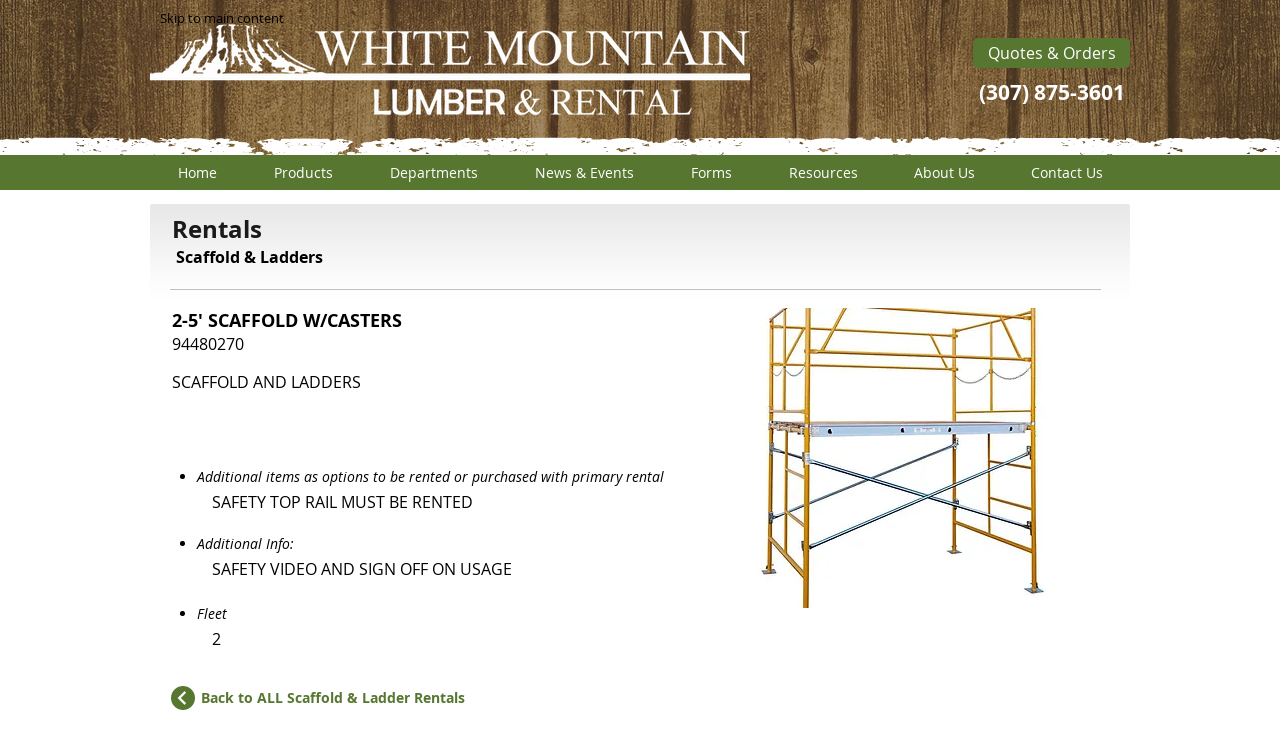

--- FILE ---
content_type: text/html; charset=UTF-8
request_url: https://www.whitemountainlumber.com/scaffold-ladders/2-5'-scaffold-w%2Fcasters
body_size: 172635
content:
<!DOCTYPE html>
<html lang="en">
<head>
  
  <!-- SEO Tags -->
  <title>2-5' SCAFFOLD W/CASTERS</title>
  <meta name="description" content="b1dec5a5-4c49-4b65-a8cb-3683774c07d0"/>
  <link rel="canonical" href="https://www.whitemountainlumber.com/scaffold-ladders/2-5'-scaffold-w%2Fcasters"/>
  <meta name="robots" content="index"/>
  <meta property="og:title" content="2-5' SCAFFOLD W/CASTERS"/>
  <meta property="og:description" content="b1dec5a5-4c49-4b65-a8cb-3683774c07d0"/>
  <meta property="og:image" content="https://static.wixstatic.com/media/aba64d_0cd5fb889322471c9693c3d93ee920ba~mv2.jpg/v1/fill/w_1000,h_1000,al_c,q_85/94490250%2094490240%2094480260%2094480270%2094480280%2094480290.jpg"/>
  <meta property="og:image:width" content="1000"/>
  <meta property="og:image:height" content="1000"/>
  <meta property="og:url" content="https://www.whitemountainlumber.com/scaffold-ladders/2-5'-scaffold-w%2Fcasters"/>
  <meta property="og:site_name" content="white-mountain"/>
  <meta property="og:type" content="website"/>
  <script type="application/ld+json">{"@context":"https://schema.org/","@type":"ImageObject","height":1000,"width":1000,"url":"https://static.wixstatic.com/media/aba64d_0cd5fb889322471c9693c3d93ee920ba~mv2.jpg/v1/fill/w_1000,h_1000,al_c,q_85/94490250%2094490240%2094480260%2094480270%2094480280%2094480290.jpg"}</script>
  <script type="application/ld+json">{}</script>
  <meta name="google-site-verification" content="eaWF3hB0mmcjASfR8Xei7BXGI0v60w_e-4cCesOiF2A"/>
  <meta name="twitter:card" content="summary_large_image"/>
  <meta name="twitter:title" content="2-5' SCAFFOLD W/CASTERS"/>
  <meta name="twitter:description" content="b1dec5a5-4c49-4b65-a8cb-3683774c07d0"/>
  <meta name="twitter:image" content="https://static.wixstatic.com/media/aba64d_0cd5fb889322471c9693c3d93ee920ba~mv2.jpg/v1/fill/w_1000,h_1000,al_c,q_85/94490250%2094490240%2094480260%2094480270%2094480280%2094480290.jpg"/>

  
  <meta charset='utf-8'>
  <meta name="viewport" content="width=device-width, initial-scale=1" id="wixDesktopViewport" />
  <meta http-equiv="X-UA-Compatible" content="IE=edge">
  <meta name="generator" content="Wix.com Website Builder"/>

  <link rel="icon" sizes="192x192" href="https://static.wixstatic.com/media/aba64d_c7702c7d0df94c2e9dd547979c7a52f9%7Emv1.gif/v1/fill/w_192%2Ch_192%2Clg_1%2Cusm_0.66_1.00_0.01/aba64d_c7702c7d0df94c2e9dd547979c7a52f9%7Emv1.gif" type="image/png"/>
  <link rel="shortcut icon" href="https://static.wixstatic.com/media/aba64d_c7702c7d0df94c2e9dd547979c7a52f9%7Emv1.gif/v1/fill/w_192%2Ch_192%2Clg_1%2Cusm_0.66_1.00_0.01/aba64d_c7702c7d0df94c2e9dd547979c7a52f9%7Emv1.gif" type="image/png"/>
  <link rel="apple-touch-icon" href="https://static.wixstatic.com/media/aba64d_c7702c7d0df94c2e9dd547979c7a52f9%7Emv1.gif/v1/fill/w_180%2Ch_180%2Clg_1%2Cusm_0.66_1.00_0.01/aba64d_c7702c7d0df94c2e9dd547979c7a52f9%7Emv1.gif" type="image/png"/>

  <!-- Safari Pinned Tab Icon -->
  <!-- <link rel="mask-icon" href="https://static.wixstatic.com/media/aba64d_c7702c7d0df94c2e9dd547979c7a52f9%7Emv1.gif/v1/fill/w_192%2Ch_192%2Clg_1%2Cusm_0.66_1.00_0.01/aba64d_c7702c7d0df94c2e9dd547979c7a52f9%7Emv1.gif"> -->

  <!-- Original trials -->
  


  <!-- Segmenter Polyfill -->
  <script>
    if (!window.Intl || !window.Intl.Segmenter) {
      (function() {
        var script = document.createElement('script');
        script.src = 'https://static.parastorage.com/unpkg/@formatjs/intl-segmenter@11.7.10/polyfill.iife.js';
        document.head.appendChild(script);
      })();
    }
  </script>

  <!-- Legacy Polyfills -->
  <script nomodule="" src="https://static.parastorage.com/unpkg/core-js-bundle@3.2.1/minified.js"></script>
  <script nomodule="" src="https://static.parastorage.com/unpkg/focus-within-polyfill@5.0.9/dist/focus-within-polyfill.js"></script>

  <!-- Performance API Polyfills -->
  <script>
  (function () {
    var noop = function noop() {};
    if ("performance" in window === false) {
      window.performance = {};
    }
    window.performance.mark = performance.mark || noop;
    window.performance.measure = performance.measure || noop;
    if ("now" in window.performance === false) {
      var nowOffset = Date.now();
      if (performance.timing && performance.timing.navigationStart) {
        nowOffset = performance.timing.navigationStart;
      }
      window.performance.now = function now() {
        return Date.now() - nowOffset;
      };
    }
  })();
  </script>

  <!-- Globals Definitions -->
  <script>
    (function () {
      var now = Date.now()
      window.initialTimestamps = {
        initialTimestamp: now,
        initialRequestTimestamp: Math.round(performance.timeOrigin ? performance.timeOrigin : now - performance.now())
      }

      window.thunderboltTag = "libs-releases-GA-local"
      window.thunderboltVersion = "1.16780.0"
    })();
  </script>

  <!-- Essential Viewer Model -->
  <script type="application/json" id="wix-essential-viewer-model">{"fleetConfig":{"fleetName":"thunderbolt-seo-renderer","type":"GA","code":0},"mode":{"qa":false,"enableTestApi":false,"debug":false,"ssrIndicator":false,"ssrOnly":false,"siteAssetsFallback":"enable","versionIndicator":false},"componentsLibrariesTopology":[{"artifactId":"editor-elements","namespace":"wixui","url":"https:\/\/static.parastorage.com\/services\/editor-elements\/1.14853.0"},{"artifactId":"editor-elements","namespace":"dsgnsys","url":"https:\/\/static.parastorage.com\/services\/editor-elements\/1.14853.0"}],"siteFeaturesConfigs":{"sessionManager":{"isRunningInDifferentSiteContext":false}},"language":{"userLanguage":"en"},"siteAssets":{"clientTopology":{"mediaRootUrl":"https:\/\/static.wixstatic.com","staticMediaUrl":"https:\/\/static.wixstatic.com\/media","moduleRepoUrl":"https:\/\/static.parastorage.com\/unpkg","fileRepoUrl":"https:\/\/static.parastorage.com\/services","viewerAppsUrl":"https:\/\/viewer-apps.parastorage.com","viewerAssetsUrl":"https:\/\/viewer-assets.parastorage.com","siteAssetsUrl":"https:\/\/siteassets.parastorage.com","pageJsonServerUrls":["https:\/\/pages.parastorage.com","https:\/\/staticorigin.wixstatic.com","https:\/\/www.whitemountainlumber.com","https:\/\/fallback.wix.com\/wix-html-editor-pages-webapp\/page"],"pathOfTBModulesInFileRepoForFallback":"wix-thunderbolt\/dist\/"}},"siteFeatures":["accessibility","appMonitoring","assetsLoader","businessLogger","captcha","clickHandlerRegistrar","commonConfig","componentsLoader","componentsRegistry","consentPolicy","cyclicTabbing","domSelectors","dynamicPages","environmentWixCodeSdk","environment","lightbox","locationWixCodeSdk","mpaNavigation","navigationManager","navigationPhases","ooi","pages","panorama","renderer","reporter","routerFetch","router","scrollRestoration","seoWixCodeSdk","seo","sessionManager","siteMembersWixCodeSdk","siteMembers","siteScrollBlocker","siteWixCodeSdk","speculationRules","ssrCache","stores","structureApi","thunderboltInitializer","tpaCommons","translations","usedPlatformApis","warmupData","windowMessageRegistrar","windowWixCodeSdk","wixEmbedsApi","componentsReact","platform"],"site":{"externalBaseUrl":"https:\/\/www.whitemountainlumber.com","isSEO":true},"media":{"staticMediaUrl":"https:\/\/static.wixstatic.com\/media","mediaRootUrl":"https:\/\/static.wixstatic.com\/","staticVideoUrl":"https:\/\/video.wixstatic.com\/"},"requestUrl":"https:\/\/www.whitemountainlumber.com\/scaffold-ladders\/2-5'-scaffold-w%2Fcasters","rollout":{"siteAssetsVersionsRollout":false,"isDACRollout":0,"isTBRollout":false},"commonConfig":{"brand":"wix","host":"VIEWER","bsi":"","consentPolicy":{},"consentPolicyHeader":{},"siteRevision":"1458","renderingFlow":"NONE","language":"en","locale":"en-us"},"interactionSampleRatio":0.01,"dynamicModelUrl":"https:\/\/www.whitemountainlumber.com\/_api\/v2\/dynamicmodel","accessTokensUrl":"https:\/\/www.whitemountainlumber.com\/_api\/v1\/access-tokens","isExcludedFromSecurityExperiments":false,"experiments":{"specs.thunderbolt.hardenFetchAndXHR":true,"specs.thunderbolt.securityExperiments":true}}</script>
  <script>window.viewerModel = JSON.parse(document.getElementById('wix-essential-viewer-model').textContent)</script>

  <script>
    window.commonConfig = viewerModel.commonConfig
  </script>

  
  <!-- BEGIN handleAccessTokens bundle -->

  <script data-url="https://static.parastorage.com/services/wix-thunderbolt/dist/handleAccessTokens.inline.4f2f9a53.bundle.min.js">(()=>{"use strict";function e(e){let{context:o,property:r,value:n,enumerable:i=!0}=e,c=e.get,l=e.set;if(!r||void 0===n&&!c&&!l)return new Error("property and value are required");let a=o||globalThis,s=a?.[r],u={};if(void 0!==n)u.value=n;else{if(c){let e=t(c);e&&(u.get=e)}if(l){let e=t(l);e&&(u.set=e)}}let p={...u,enumerable:i||!1,configurable:!1};void 0!==n&&(p.writable=!1);try{Object.defineProperty(a,r,p)}catch(e){return e instanceof TypeError?s:e}return s}function t(e,t){return"function"==typeof e?e:!0===e?.async&&"function"==typeof e.func?t?async function(t){return e.func(t)}:async function(){return e.func()}:"function"==typeof e?.func?e.func:void 0}try{e({property:"strictDefine",value:e})}catch{}try{e({property:"defineStrictObject",value:r})}catch{}try{e({property:"defineStrictMethod",value:n})}catch{}var o=["toString","toLocaleString","valueOf","constructor","prototype"];function r(t){let{context:n,property:c,propertiesToExclude:l=[],skipPrototype:a=!1,hardenPrototypePropertiesToExclude:s=[]}=t;if(!c)return new Error("property is required");let u=(n||globalThis)[c],p={},f=i(n,c);u&&("object"==typeof u||"function"==typeof u)&&Reflect.ownKeys(u).forEach(t=>{if(!l.includes(t)&&!o.includes(t)){let o=i(u,t);if(o&&(o.writable||o.configurable)){let{value:r,get:n,set:i,enumerable:c=!1}=o,l={};void 0!==r?l.value=r:n?l.get=n:i&&(l.set=i);try{let o=e({context:u,property:t,...l,enumerable:c});p[t]=o}catch(e){if(!(e instanceof TypeError))throw e;try{p[t]=o.value||o.get||o.set}catch{}}}}});let d={originalObject:u,originalProperties:p};if(!a&&void 0!==u?.prototype){let e=r({context:u,property:"prototype",propertiesToExclude:s,skipPrototype:!0});e instanceof Error||(d.originalPrototype=e?.originalObject,d.originalPrototypeProperties=e?.originalProperties)}return e({context:n,property:c,value:u,enumerable:f?.enumerable}),d}function n(t,o){let r=(o||globalThis)[t],n=i(o||globalThis,t);return r&&n&&(n.writable||n.configurable)?(Object.freeze(r),e({context:globalThis,property:t,value:r})):r}function i(e,t){if(e&&t)try{return Reflect.getOwnPropertyDescriptor(e,t)}catch{return}}function c(e){if("string"!=typeof e)return e;try{return decodeURIComponent(e).toLowerCase().trim()}catch{return e.toLowerCase().trim()}}function l(e,t){let o="";if("string"==typeof e)o=e.split("=")[0]?.trim()||"";else{if(!e||"string"!=typeof e.name)return!1;o=e.name}return t.has(c(o)||"")}function a(e,t){let o;return o="string"==typeof e?e.split(";").map(e=>e.trim()).filter(e=>e.length>0):e||[],o.filter(e=>!l(e,t))}var s=null;function u(){return null===s&&(s=typeof Document>"u"?void 0:Object.getOwnPropertyDescriptor(Document.prototype,"cookie")),s}function p(t,o){if(!globalThis?.cookieStore)return;let r=globalThis.cookieStore.get.bind(globalThis.cookieStore),n=globalThis.cookieStore.getAll.bind(globalThis.cookieStore),i=globalThis.cookieStore.set.bind(globalThis.cookieStore),c=globalThis.cookieStore.delete.bind(globalThis.cookieStore);return e({context:globalThis.CookieStore.prototype,property:"get",value:async function(e){return l(("string"==typeof e?e:e.name)||"",t)?null:r.call(this,e)},enumerable:!0}),e({context:globalThis.CookieStore.prototype,property:"getAll",value:async function(){return a(await n.apply(this,Array.from(arguments)),t)},enumerable:!0}),e({context:globalThis.CookieStore.prototype,property:"set",value:async function(){let e=Array.from(arguments);if(!l(1===e.length?e[0].name:e[0],t))return i.apply(this,e);o&&console.warn(o)},enumerable:!0}),e({context:globalThis.CookieStore.prototype,property:"delete",value:async function(){let e=Array.from(arguments);if(!l(1===e.length?e[0].name:e[0],t))return c.apply(this,e)},enumerable:!0}),e({context:globalThis.cookieStore,property:"prototype",value:globalThis.CookieStore.prototype,enumerable:!1}),e({context:globalThis,property:"cookieStore",value:globalThis.cookieStore,enumerable:!0}),{get:r,getAll:n,set:i,delete:c}}var f=["TextEncoder","TextDecoder","XMLHttpRequestEventTarget","EventTarget","URL","JSON","Reflect","Object","Array","Map","Set","WeakMap","WeakSet","Promise","Symbol","Error"],d=["addEventListener","removeEventListener","dispatchEvent","encodeURI","encodeURIComponent","decodeURI","decodeURIComponent"];const y=(e,t)=>{try{const o=t?t.get.call(document):document.cookie;return o.split(";").map(e=>e.trim()).filter(t=>t?.startsWith(e))[0]?.split("=")[1]}catch(e){return""}},g=(e="",t="",o="/")=>`${e}=; ${t?`domain=${t};`:""} max-age=0; path=${o}; expires=Thu, 01 Jan 1970 00:00:01 GMT`;function m(){(function(){if("undefined"!=typeof window){const e=performance.getEntriesByType("navigation")[0];return"back_forward"===(e?.type||"")}return!1})()&&function(){const{counter:e}=function(){const e=b("getItem");if(e){const[t,o]=e.split("-"),r=o?parseInt(o,10):0;if(r>=3){const e=t?Number(t):0;if(Date.now()-e>6e4)return{counter:0}}return{counter:r}}return{counter:0}}();e<3?(!function(e=1){b("setItem",`${Date.now()}-${e}`)}(e+1),window.location.reload()):console.error("ATS: Max reload attempts reached")}()}function b(e,t){try{return sessionStorage[e]("reload",t||"")}catch(e){console.error("ATS: Error calling sessionStorage:",e)}}const h="client-session-bind",v="sec-fetch-unsupported",{experiments:w}=window.viewerModel,T=[h,"client-binding",v,"svSession","smSession","server-session-bind","wixSession2","wixSession3"].map(e=>e.toLowerCase()),{cookie:S}=function(t,o){let r=new Set(t);return e({context:document,property:"cookie",set:{func:e=>function(e,t,o,r){let n=u(),i=c(t.split(";")[0]||"")||"";[...o].every(e=>!i.startsWith(e.toLowerCase()))&&n?.set?n.set.call(e,t):r&&console.warn(r)}(document,e,r,o)},get:{func:()=>function(e,t){let o=u();if(!o?.get)throw new Error("Cookie descriptor or getter not available");return a(o.get.call(e),t).join("; ")}(document,r)},enumerable:!0}),{cookieStore:p(r,o),cookie:u()}}(T),k="tbReady",x="security_overrideGlobals",{experiments:E,siteFeaturesConfigs:C,accessTokensUrl:P}=window.viewerModel,R=P,M={},O=(()=>{const e=y(h,S);if(w["specs.thunderbolt.browserCacheReload"]){y(v,S)||e?b("removeItem"):m()}return(()=>{const e=g(h),t=g(h,location.hostname);S.set.call(document,e),S.set.call(document,t)})(),e})();O&&(M["client-binding"]=O);const D=fetch;addEventListener(k,function e(t){const{logger:o}=t.detail;try{window.tb.init({fetch:D,fetchHeaders:M})}catch(e){const t=new Error("TB003");o.meter(`${x}_${t.message}`,{paramsOverrides:{errorType:x,eventString:t.message}}),window?.viewerModel?.mode.debug&&console.error(e)}finally{removeEventListener(k,e)}}),E["specs.thunderbolt.hardenFetchAndXHR"]||(window.fetchDynamicModel=()=>C.sessionManager.isRunningInDifferentSiteContext?Promise.resolve({}):fetch(R,{credentials:"same-origin",headers:M}).then(function(e){if(!e.ok)throw new Error(`[${e.status}]${e.statusText}`);return e.json()}),window.dynamicModelPromise=window.fetchDynamicModel())})();
//# sourceMappingURL=https://static.parastorage.com/services/wix-thunderbolt/dist/handleAccessTokens.inline.4f2f9a53.bundle.min.js.map</script>

<!-- END handleAccessTokens bundle -->

<!-- BEGIN overrideGlobals bundle -->

<script data-url="https://static.parastorage.com/services/wix-thunderbolt/dist/overrideGlobals.inline.ec13bfcf.bundle.min.js">(()=>{"use strict";function e(e){let{context:r,property:o,value:n,enumerable:i=!0}=e,c=e.get,a=e.set;if(!o||void 0===n&&!c&&!a)return new Error("property and value are required");let l=r||globalThis,u=l?.[o],s={};if(void 0!==n)s.value=n;else{if(c){let e=t(c);e&&(s.get=e)}if(a){let e=t(a);e&&(s.set=e)}}let p={...s,enumerable:i||!1,configurable:!1};void 0!==n&&(p.writable=!1);try{Object.defineProperty(l,o,p)}catch(e){return e instanceof TypeError?u:e}return u}function t(e,t){return"function"==typeof e?e:!0===e?.async&&"function"==typeof e.func?t?async function(t){return e.func(t)}:async function(){return e.func()}:"function"==typeof e?.func?e.func:void 0}try{e({property:"strictDefine",value:e})}catch{}try{e({property:"defineStrictObject",value:o})}catch{}try{e({property:"defineStrictMethod",value:n})}catch{}var r=["toString","toLocaleString","valueOf","constructor","prototype"];function o(t){let{context:n,property:c,propertiesToExclude:a=[],skipPrototype:l=!1,hardenPrototypePropertiesToExclude:u=[]}=t;if(!c)return new Error("property is required");let s=(n||globalThis)[c],p={},f=i(n,c);s&&("object"==typeof s||"function"==typeof s)&&Reflect.ownKeys(s).forEach(t=>{if(!a.includes(t)&&!r.includes(t)){let r=i(s,t);if(r&&(r.writable||r.configurable)){let{value:o,get:n,set:i,enumerable:c=!1}=r,a={};void 0!==o?a.value=o:n?a.get=n:i&&(a.set=i);try{let r=e({context:s,property:t,...a,enumerable:c});p[t]=r}catch(e){if(!(e instanceof TypeError))throw e;try{p[t]=r.value||r.get||r.set}catch{}}}}});let d={originalObject:s,originalProperties:p};if(!l&&void 0!==s?.prototype){let e=o({context:s,property:"prototype",propertiesToExclude:u,skipPrototype:!0});e instanceof Error||(d.originalPrototype=e?.originalObject,d.originalPrototypeProperties=e?.originalProperties)}return e({context:n,property:c,value:s,enumerable:f?.enumerable}),d}function n(t,r){let o=(r||globalThis)[t],n=i(r||globalThis,t);return o&&n&&(n.writable||n.configurable)?(Object.freeze(o),e({context:globalThis,property:t,value:o})):o}function i(e,t){if(e&&t)try{return Reflect.getOwnPropertyDescriptor(e,t)}catch{return}}function c(e){if("string"!=typeof e)return e;try{return decodeURIComponent(e).toLowerCase().trim()}catch{return e.toLowerCase().trim()}}function a(e,t){return e instanceof Headers?e.forEach((r,o)=>{l(o,t)||e.delete(o)}):Object.keys(e).forEach(r=>{l(r,t)||delete e[r]}),e}function l(e,t){return!t.has(c(e)||"")}function u(e,t){let r=!0,o=function(e){let t,r;if(globalThis.Request&&e instanceof Request)t=e.url;else{if("function"!=typeof e?.toString)throw new Error("Unsupported type for url");t=e.toString()}try{return new URL(t).pathname}catch{return r=t.replace(/#.+/gi,"").split("?").shift(),r.startsWith("/")?r:`/${r}`}}(e),n=c(o);return n&&t.some(e=>n.includes(e))&&(r=!1),r}function s(t,r,o){let n=fetch,i=XMLHttpRequest,c=new Set(r);function s(){let e=new i,r=e.open,n=e.setRequestHeader;return e.open=function(){let n=Array.from(arguments),i=n[1];if(n.length<2||u(i,t))return r.apply(e,n);throw new Error(o||`Request not allowed for path ${i}`)},e.setRequestHeader=function(t,r){l(decodeURIComponent(t),c)&&n.call(e,t,r)},e}return e({property:"fetch",value:function(){let e=function(e,t){return globalThis.Request&&e[0]instanceof Request&&e[0]?.headers?a(e[0].headers,t):e[1]?.headers&&a(e[1].headers,t),e}(arguments,c);return u(arguments[0],t)?n.apply(globalThis,Array.from(e)):new Promise((e,t)=>{t(new Error(o||`Request not allowed for path ${arguments[0]}`))})},enumerable:!0}),e({property:"XMLHttpRequest",value:s,enumerable:!0}),Object.keys(i).forEach(e=>{s[e]=i[e]}),{fetch:n,XMLHttpRequest:i}}var p=["TextEncoder","TextDecoder","XMLHttpRequestEventTarget","EventTarget","URL","JSON","Reflect","Object","Array","Map","Set","WeakMap","WeakSet","Promise","Symbol","Error"],f=["addEventListener","removeEventListener","dispatchEvent","encodeURI","encodeURIComponent","decodeURI","decodeURIComponent"];const d=function(){let t=globalThis.open,r=document.open;function o(e,r,o){let n="string"!=typeof e,i=t.call(window,e,r,o);return n||e&&function(e){return e.startsWith("//")&&/(?:[a-z0-9](?:[a-z0-9-]{0,61}[a-z0-9])?\.)+[a-z0-9][a-z0-9-]{0,61}[a-z0-9]/g.test(`${location.protocol}:${e}`)&&(e=`${location.protocol}${e}`),!e.startsWith("http")||new URL(e).hostname===location.hostname}(e)?{}:i}return e({property:"open",value:o,context:globalThis,enumerable:!0}),e({property:"open",value:function(e,t,n){return e?o(e,t,n):r.call(document,e||"",t||"",n||"")},context:document,enumerable:!0}),{open:t,documentOpen:r}},y=function(){let t=document.createElement,r=Element.prototype.setAttribute,o=Element.prototype.setAttributeNS;return e({property:"createElement",context:document,value:function(n,i){let a=t.call(document,n,i);if("iframe"===c(n)){e({property:"srcdoc",context:a,get:()=>"",set:()=>{console.warn("`srcdoc` is not allowed in iframe elements.")}});let t=function(e,t){"srcdoc"!==e.toLowerCase()?r.call(a,e,t):console.warn("`srcdoc` attribute is not allowed to be set.")},n=function(e,t,r){"srcdoc"!==t.toLowerCase()?o.call(a,e,t,r):console.warn("`srcdoc` attribute is not allowed to be set.")};a.setAttribute=t,a.setAttributeNS=n}return a},enumerable:!0}),{createElement:t,setAttribute:r,setAttributeNS:o}},m=["client-binding"],b=["/_api/v1/access-tokens","/_api/v2/dynamicmodel","/_api/one-app-session-web/v3/businesses"],h=function(){let t=setTimeout,r=setInterval;return o("setTimeout",0,globalThis),o("setInterval",0,globalThis),{setTimeout:t,setInterval:r};function o(t,r,o){let n=o||globalThis,i=n[t];if(!i||"function"!=typeof i)throw new Error(`Function ${t} not found or is not a function`);e({property:t,value:function(){let e=Array.from(arguments);if("string"!=typeof e[r])return i.apply(n,e);console.warn(`Calling ${t} with a String Argument at index ${r} is not allowed`)},context:o,enumerable:!0})}},v=function(){if(navigator&&"serviceWorker"in navigator){let t=navigator.serviceWorker.register;return e({context:navigator.serviceWorker,property:"register",value:function(){console.log("Service worker registration is not allowed")},enumerable:!0}),{register:t}}return{}};performance.mark("overrideGlobals started");const{isExcludedFromSecurityExperiments:g,experiments:w}=window.viewerModel,E=!g&&w["specs.thunderbolt.securityExperiments"];try{d(),E&&y(),w["specs.thunderbolt.hardenFetchAndXHR"]&&E&&s(b,m),v(),(e=>{let t=[],r=[];r=r.concat(["TextEncoder","TextDecoder"]),e&&(r=r.concat(["XMLHttpRequestEventTarget","EventTarget"])),r=r.concat(["URL","JSON"]),e&&(t=t.concat(["addEventListener","removeEventListener"])),t=t.concat(["encodeURI","encodeURIComponent","decodeURI","decodeURIComponent"]),r=r.concat(["String","Number"]),e&&r.push("Object"),r=r.concat(["Reflect"]),t.forEach(e=>{n(e),["addEventListener","removeEventListener"].includes(e)&&n(e,document)}),r.forEach(e=>{o({property:e})})})(E),E&&h()}catch(e){window?.viewerModel?.mode.debug&&console.error(e);const t=new Error("TB006");window.fedops?.reportError(t,"security_overrideGlobals"),window.Sentry?window.Sentry.captureException(t):globalThis.defineStrictProperty("sentryBuffer",[t],window,!1)}performance.mark("overrideGlobals ended")})();
//# sourceMappingURL=https://static.parastorage.com/services/wix-thunderbolt/dist/overrideGlobals.inline.ec13bfcf.bundle.min.js.map</script>

<!-- END overrideGlobals bundle -->


  
  <script>
    window.commonConfig = viewerModel.commonConfig

	
  </script>

  <!-- Initial CSS -->
  <style data-url="https://static.parastorage.com/services/wix-thunderbolt/dist/main.347af09f.min.css">@keyframes slide-horizontal-new{0%{transform:translateX(100%)}}@keyframes slide-horizontal-old{80%{opacity:1}to{opacity:0;transform:translateX(-100%)}}@keyframes slide-vertical-new{0%{transform:translateY(-100%)}}@keyframes slide-vertical-old{80%{opacity:1}to{opacity:0;transform:translateY(100%)}}@keyframes out-in-new{0%{opacity:0}}@keyframes out-in-old{to{opacity:0}}:root:active-view-transition{view-transition-name:none}::view-transition{pointer-events:none}:root:active-view-transition::view-transition-new(page-group),:root:active-view-transition::view-transition-old(page-group){animation-duration:.6s;cursor:wait;pointer-events:all}:root:active-view-transition-type(SlideHorizontal)::view-transition-old(page-group){animation:slide-horizontal-old .6s cubic-bezier(.83,0,.17,1) forwards;mix-blend-mode:normal}:root:active-view-transition-type(SlideHorizontal)::view-transition-new(page-group){animation:slide-horizontal-new .6s cubic-bezier(.83,0,.17,1) backwards;mix-blend-mode:normal}:root:active-view-transition-type(SlideVertical)::view-transition-old(page-group){animation:slide-vertical-old .6s cubic-bezier(.83,0,.17,1) forwards;mix-blend-mode:normal}:root:active-view-transition-type(SlideVertical)::view-transition-new(page-group){animation:slide-vertical-new .6s cubic-bezier(.83,0,.17,1) backwards;mix-blend-mode:normal}:root:active-view-transition-type(OutIn)::view-transition-old(page-group){animation:out-in-old .35s cubic-bezier(.22,1,.36,1) forwards}:root:active-view-transition-type(OutIn)::view-transition-new(page-group){animation:out-in-new .35s cubic-bezier(.64,0,.78,0) .35s backwards}@media(prefers-reduced-motion:reduce){::view-transition-group(*),::view-transition-new(*),::view-transition-old(*){animation:none!important}}body,html{background:transparent;border:0;margin:0;outline:0;padding:0;vertical-align:baseline}body{--scrollbar-width:0px;font-family:Arial,Helvetica,sans-serif;font-size:10px}body,html{height:100%}body{overflow-x:auto;overflow-y:scroll}body:not(.responsive) #site-root{min-width:var(--site-width);width:100%}body:not([data-js-loaded]) [data-hide-prejs]{visibility:hidden}interact-element{display:contents}#SITE_CONTAINER{position:relative}:root{--one-unit:1vw;--section-max-width:9999px;--spx-stopper-max:9999px;--spx-stopper-min:0px;--browser-zoom:1}@supports(-webkit-appearance:none) and (stroke-color:transparent){:root{--safari-sticky-fix:opacity;--experimental-safari-sticky-fix:translateZ(0)}}@supports(container-type:inline-size){:root{--one-unit:1cqw}}[id^=oldHoverBox-]{mix-blend-mode:plus-lighter;transition:opacity .5s ease,visibility .5s ease}[data-mesh-id$=inlineContent-gridContainer]:has(>[id^=oldHoverBox-]){isolation:isolate}</style>
<style data-url="https://static.parastorage.com/services/wix-thunderbolt/dist/main.renderer.9cb0985f.min.css">a,abbr,acronym,address,applet,b,big,blockquote,button,caption,center,cite,code,dd,del,dfn,div,dl,dt,em,fieldset,font,footer,form,h1,h2,h3,h4,h5,h6,header,i,iframe,img,ins,kbd,label,legend,li,nav,object,ol,p,pre,q,s,samp,section,small,span,strike,strong,sub,sup,table,tbody,td,tfoot,th,thead,title,tr,tt,u,ul,var{background:transparent;border:0;margin:0;outline:0;padding:0;vertical-align:baseline}input,select,textarea{box-sizing:border-box;font-family:Helvetica,Arial,sans-serif}ol,ul{list-style:none}blockquote,q{quotes:none}ins{text-decoration:none}del{text-decoration:line-through}table{border-collapse:collapse;border-spacing:0}a{cursor:pointer;text-decoration:none}.testStyles{overflow-y:hidden}.reset-button{-webkit-appearance:none;background:none;border:0;color:inherit;font:inherit;line-height:normal;outline:0;overflow:visible;padding:0;-webkit-user-select:none;-moz-user-select:none;-ms-user-select:none}:focus{outline:none}body.device-mobile-optimized:not(.disable-site-overflow){overflow-x:hidden;overflow-y:scroll}body.device-mobile-optimized:not(.responsive) #SITE_CONTAINER{margin-left:auto;margin-right:auto;overflow-x:visible;position:relative;width:320px}body.device-mobile-optimized:not(.responsive):not(.blockSiteScrolling) #SITE_CONTAINER{margin-top:0}body.device-mobile-optimized>*{max-width:100%!important}body.device-mobile-optimized #site-root{overflow-x:hidden;overflow-y:hidden}@supports(overflow:clip){body.device-mobile-optimized #site-root{overflow-x:clip;overflow-y:clip}}body.device-mobile-non-optimized #SITE_CONTAINER #site-root{overflow-x:clip;overflow-y:clip}body.device-mobile-non-optimized.fullScreenMode{background-color:#5f6360}body.device-mobile-non-optimized.fullScreenMode #MOBILE_ACTIONS_MENU,body.device-mobile-non-optimized.fullScreenMode #SITE_BACKGROUND,body.device-mobile-non-optimized.fullScreenMode #site-root,body.fullScreenMode #WIX_ADS{visibility:hidden}body.fullScreenMode{overflow-x:hidden!important;overflow-y:hidden!important}body.fullScreenMode.device-mobile-optimized #TINY_MENU{opacity:0;pointer-events:none}body.fullScreenMode-scrollable.device-mobile-optimized{overflow-x:hidden!important;overflow-y:auto!important}body.fullScreenMode-scrollable.device-mobile-optimized #masterPage,body.fullScreenMode-scrollable.device-mobile-optimized #site-root{overflow-x:hidden!important;overflow-y:hidden!important}body.fullScreenMode-scrollable.device-mobile-optimized #SITE_BACKGROUND,body.fullScreenMode-scrollable.device-mobile-optimized #masterPage{height:auto!important}body.fullScreenMode-scrollable.device-mobile-optimized #masterPage.mesh-layout{height:0!important}body.blockSiteScrolling,body.siteScrollingBlocked{position:fixed;width:100%}body.blockSiteScrolling #SITE_CONTAINER{margin-top:calc(var(--blocked-site-scroll-margin-top)*-1)}#site-root{margin:0 auto;min-height:100%;position:relative;top:var(--wix-ads-height)}#site-root img:not([src]){visibility:hidden}#site-root svg img:not([src]){visibility:visible}.auto-generated-link{color:inherit}#SCROLL_TO_BOTTOM,#SCROLL_TO_TOP{height:0}.has-click-trigger{cursor:pointer}.fullScreenOverlay{bottom:0;display:flex;justify-content:center;left:0;overflow-y:hidden;position:fixed;right:0;top:-60px;z-index:1005}.fullScreenOverlay>.fullScreenOverlayContent{bottom:0;left:0;margin:0 auto;overflow:hidden;position:absolute;right:0;top:60px;transform:translateZ(0)}[data-mesh-id$=centeredContent],[data-mesh-id$=form],[data-mesh-id$=inlineContent]{pointer-events:none;position:relative}[data-mesh-id$=-gridWrapper],[data-mesh-id$=-rotated-wrapper]{pointer-events:none}[data-mesh-id$=-gridContainer]>*,[data-mesh-id$=-rotated-wrapper]>*,[data-mesh-id$=inlineContent]>:not([data-mesh-id$=-gridContainer]){pointer-events:auto}.device-mobile-optimized #masterPage.mesh-layout #SOSP_CONTAINER_CUSTOM_ID{grid-area:2/1/3/2;-ms-grid-row:2;position:relative}#masterPage.mesh-layout{-ms-grid-rows:max-content max-content min-content max-content;-ms-grid-columns:100%;align-items:start;display:-ms-grid;display:grid;grid-template-columns:100%;grid-template-rows:max-content max-content min-content max-content;justify-content:stretch}#masterPage.mesh-layout #PAGES_CONTAINER,#masterPage.mesh-layout #SITE_FOOTER-placeholder,#masterPage.mesh-layout #SITE_FOOTER_WRAPPER,#masterPage.mesh-layout #SITE_HEADER-placeholder,#masterPage.mesh-layout #SITE_HEADER_WRAPPER,#masterPage.mesh-layout #SOSP_CONTAINER_CUSTOM_ID[data-state~=mobileView],#masterPage.mesh-layout #soapAfterPagesContainer,#masterPage.mesh-layout #soapBeforePagesContainer{-ms-grid-row-align:start;-ms-grid-column-align:start;-ms-grid-column:1}#masterPage.mesh-layout #SITE_HEADER-placeholder,#masterPage.mesh-layout #SITE_HEADER_WRAPPER{grid-area:1/1/2/2;-ms-grid-row:1}#masterPage.mesh-layout #PAGES_CONTAINER,#masterPage.mesh-layout #soapAfterPagesContainer,#masterPage.mesh-layout #soapBeforePagesContainer{grid-area:3/1/4/2;-ms-grid-row:3}#masterPage.mesh-layout #soapAfterPagesContainer,#masterPage.mesh-layout #soapBeforePagesContainer{width:100%}#masterPage.mesh-layout #PAGES_CONTAINER{align-self:stretch}#masterPage.mesh-layout main#PAGES_CONTAINER{display:block}#masterPage.mesh-layout #SITE_FOOTER-placeholder,#masterPage.mesh-layout #SITE_FOOTER_WRAPPER{grid-area:4/1/5/2;-ms-grid-row:4}#masterPage.mesh-layout #SITE_PAGES,#masterPage.mesh-layout [data-mesh-id=PAGES_CONTAINERcenteredContent],#masterPage.mesh-layout [data-mesh-id=PAGES_CONTAINERinlineContent]{height:100%}#masterPage.mesh-layout.desktop>*{width:100%}#masterPage.mesh-layout #PAGES_CONTAINER,#masterPage.mesh-layout #SITE_FOOTER,#masterPage.mesh-layout #SITE_FOOTER_WRAPPER,#masterPage.mesh-layout #SITE_HEADER,#masterPage.mesh-layout #SITE_HEADER_WRAPPER,#masterPage.mesh-layout #SITE_PAGES,#masterPage.mesh-layout #masterPageinlineContent{position:relative}#masterPage.mesh-layout #SITE_HEADER{grid-area:1/1/2/2}#masterPage.mesh-layout #SITE_FOOTER{grid-area:4/1/5/2}#masterPage.mesh-layout.overflow-x-clip #SITE_FOOTER,#masterPage.mesh-layout.overflow-x-clip #SITE_HEADER{overflow-x:clip}[data-z-counter]{z-index:0}[data-z-counter="0"]{z-index:auto}.wixSiteProperties{-webkit-font-smoothing:antialiased;-moz-osx-font-smoothing:grayscale}:root{--wst-button-color-fill-primary:rgb(var(--color_48));--wst-button-color-border-primary:rgb(var(--color_49));--wst-button-color-text-primary:rgb(var(--color_50));--wst-button-color-fill-primary-hover:rgb(var(--color_51));--wst-button-color-border-primary-hover:rgb(var(--color_52));--wst-button-color-text-primary-hover:rgb(var(--color_53));--wst-button-color-fill-primary-disabled:rgb(var(--color_54));--wst-button-color-border-primary-disabled:rgb(var(--color_55));--wst-button-color-text-primary-disabled:rgb(var(--color_56));--wst-button-color-fill-secondary:rgb(var(--color_57));--wst-button-color-border-secondary:rgb(var(--color_58));--wst-button-color-text-secondary:rgb(var(--color_59));--wst-button-color-fill-secondary-hover:rgb(var(--color_60));--wst-button-color-border-secondary-hover:rgb(var(--color_61));--wst-button-color-text-secondary-hover:rgb(var(--color_62));--wst-button-color-fill-secondary-disabled:rgb(var(--color_63));--wst-button-color-border-secondary-disabled:rgb(var(--color_64));--wst-button-color-text-secondary-disabled:rgb(var(--color_65));--wst-color-fill-base-1:rgb(var(--color_36));--wst-color-fill-base-2:rgb(var(--color_37));--wst-color-fill-base-shade-1:rgb(var(--color_38));--wst-color-fill-base-shade-2:rgb(var(--color_39));--wst-color-fill-base-shade-3:rgb(var(--color_40));--wst-color-fill-accent-1:rgb(var(--color_41));--wst-color-fill-accent-2:rgb(var(--color_42));--wst-color-fill-accent-3:rgb(var(--color_43));--wst-color-fill-accent-4:rgb(var(--color_44));--wst-color-fill-background-primary:rgb(var(--color_11));--wst-color-fill-background-secondary:rgb(var(--color_12));--wst-color-text-primary:rgb(var(--color_15));--wst-color-text-secondary:rgb(var(--color_14));--wst-color-action:rgb(var(--color_18));--wst-color-disabled:rgb(var(--color_39));--wst-color-title:rgb(var(--color_45));--wst-color-subtitle:rgb(var(--color_46));--wst-color-line:rgb(var(--color_47));--wst-font-style-h2:var(--font_2);--wst-font-style-h3:var(--font_3);--wst-font-style-h4:var(--font_4);--wst-font-style-h5:var(--font_5);--wst-font-style-h6:var(--font_6);--wst-font-style-body-large:var(--font_7);--wst-font-style-body-medium:var(--font_8);--wst-font-style-body-small:var(--font_9);--wst-font-style-body-x-small:var(--font_10);--wst-color-custom-1:rgb(var(--color_13));--wst-color-custom-2:rgb(var(--color_16));--wst-color-custom-3:rgb(var(--color_17));--wst-color-custom-4:rgb(var(--color_19));--wst-color-custom-5:rgb(var(--color_20));--wst-color-custom-6:rgb(var(--color_21));--wst-color-custom-7:rgb(var(--color_22));--wst-color-custom-8:rgb(var(--color_23));--wst-color-custom-9:rgb(var(--color_24));--wst-color-custom-10:rgb(var(--color_25));--wst-color-custom-11:rgb(var(--color_26));--wst-color-custom-12:rgb(var(--color_27));--wst-color-custom-13:rgb(var(--color_28));--wst-color-custom-14:rgb(var(--color_29));--wst-color-custom-15:rgb(var(--color_30));--wst-color-custom-16:rgb(var(--color_31));--wst-color-custom-17:rgb(var(--color_32));--wst-color-custom-18:rgb(var(--color_33));--wst-color-custom-19:rgb(var(--color_34));--wst-color-custom-20:rgb(var(--color_35))}.wix-presets-wrapper{display:contents}</style>

  <meta name="format-detection" content="telephone=no">
  <meta name="skype_toolbar" content="skype_toolbar_parser_compatible">
  
  

  

  

  <!-- head performance data start -->
  
  <!-- head performance data end -->
  

    


    
<style data-href="https://static.parastorage.com/services/editor-elements-library/dist/thunderbolt/rb_wixui.thunderbolt_bootstrap.a1b00b19.min.css">.cwL6XW{cursor:pointer}.sNF2R0{opacity:0}.hLoBV3{transition:opacity var(--transition-duration) cubic-bezier(.37,0,.63,1)}.Rdf41z,.hLoBV3{opacity:1}.ftlZWo{transition:opacity var(--transition-duration) cubic-bezier(.37,0,.63,1)}.ATGlOr,.ftlZWo{opacity:0}.KQSXD0{transition:opacity var(--transition-duration) cubic-bezier(.64,0,.78,0)}.KQSXD0,.pagQKE{opacity:1}._6zG5H{opacity:0;transition:opacity var(--transition-duration) cubic-bezier(.22,1,.36,1)}.BB49uC{transform:translateX(100%)}.j9xE1V{transition:transform var(--transition-duration) cubic-bezier(.87,0,.13,1)}.ICs7Rs,.j9xE1V{transform:translateX(0)}.DxijZJ{transition:transform var(--transition-duration) cubic-bezier(.87,0,.13,1)}.B5kjYq,.DxijZJ{transform:translateX(-100%)}.cJijIV{transition:transform var(--transition-duration) cubic-bezier(.87,0,.13,1)}.cJijIV,.hOxaWM{transform:translateX(0)}.T9p3fN{transform:translateX(100%);transition:transform var(--transition-duration) cubic-bezier(.87,0,.13,1)}.qDxYJm{transform:translateY(100%)}.aA9V0P{transition:transform var(--transition-duration) cubic-bezier(.87,0,.13,1)}.YPXPAS,.aA9V0P{transform:translateY(0)}.Xf2zsA{transition:transform var(--transition-duration) cubic-bezier(.87,0,.13,1)}.Xf2zsA,.y7Kt7s{transform:translateY(-100%)}.EeUgMu{transition:transform var(--transition-duration) cubic-bezier(.87,0,.13,1)}.EeUgMu,.fdHrtm{transform:translateY(0)}.WIFaG4{transform:translateY(100%);transition:transform var(--transition-duration) cubic-bezier(.87,0,.13,1)}body:not(.responsive) .JsJXaX{overflow-x:clip}:root:active-view-transition .JsJXaX{view-transition-name:page-group}.AnQkDU{display:grid;grid-template-columns:1fr;grid-template-rows:1fr;height:100%}.AnQkDU>div{align-self:stretch!important;grid-area:1/1/2/2;justify-self:stretch!important}.StylableButton2545352419__root{-archetype:box;border:none;box-sizing:border-box;cursor:pointer;display:block;height:100%;min-height:10px;min-width:10px;padding:0;touch-action:manipulation;width:100%}.StylableButton2545352419__root[disabled]{pointer-events:none}.StylableButton2545352419__root:not(:hover):not([disabled]).StylableButton2545352419--hasBackgroundColor{background-color:var(--corvid-background-color)!important}.StylableButton2545352419__root:hover:not([disabled]).StylableButton2545352419--hasHoverBackgroundColor{background-color:var(--corvid-hover-background-color)!important}.StylableButton2545352419__root:not(:hover)[disabled].StylableButton2545352419--hasDisabledBackgroundColor{background-color:var(--corvid-disabled-background-color)!important}.StylableButton2545352419__root:not(:hover):not([disabled]).StylableButton2545352419--hasBorderColor{border-color:var(--corvid-border-color)!important}.StylableButton2545352419__root:hover:not([disabled]).StylableButton2545352419--hasHoverBorderColor{border-color:var(--corvid-hover-border-color)!important}.StylableButton2545352419__root:not(:hover)[disabled].StylableButton2545352419--hasDisabledBorderColor{border-color:var(--corvid-disabled-border-color)!important}.StylableButton2545352419__root.StylableButton2545352419--hasBorderRadius{border-radius:var(--corvid-border-radius)!important}.StylableButton2545352419__root.StylableButton2545352419--hasBorderWidth{border-width:var(--corvid-border-width)!important}.StylableButton2545352419__root:not(:hover):not([disabled]).StylableButton2545352419--hasColor,.StylableButton2545352419__root:not(:hover):not([disabled]).StylableButton2545352419--hasColor .StylableButton2545352419__label{color:var(--corvid-color)!important}.StylableButton2545352419__root:hover:not([disabled]).StylableButton2545352419--hasHoverColor,.StylableButton2545352419__root:hover:not([disabled]).StylableButton2545352419--hasHoverColor .StylableButton2545352419__label{color:var(--corvid-hover-color)!important}.StylableButton2545352419__root:not(:hover)[disabled].StylableButton2545352419--hasDisabledColor,.StylableButton2545352419__root:not(:hover)[disabled].StylableButton2545352419--hasDisabledColor .StylableButton2545352419__label{color:var(--corvid-disabled-color)!important}.StylableButton2545352419__link{-archetype:box;box-sizing:border-box;color:#000;text-decoration:none}.StylableButton2545352419__container{align-items:center;display:flex;flex-basis:auto;flex-direction:row;flex-grow:1;height:100%;justify-content:center;overflow:hidden;transition:all .2s ease,visibility 0s;width:100%}.StylableButton2545352419__label{-archetype:text;-controller-part-type:LayoutChildDisplayDropdown,LayoutFlexChildSpacing(first);max-width:100%;min-width:1.8em;overflow:hidden;text-align:center;text-overflow:ellipsis;transition:inherit;white-space:nowrap}.StylableButton2545352419__root.StylableButton2545352419--isMaxContent .StylableButton2545352419__label{text-overflow:unset}.StylableButton2545352419__root.StylableButton2545352419--isWrapText .StylableButton2545352419__label{min-width:10px;overflow-wrap:break-word;white-space:break-spaces;word-break:break-word}.StylableButton2545352419__icon{-archetype:icon;-controller-part-type:LayoutChildDisplayDropdown,LayoutFlexChildSpacing(last);flex-shrink:0;height:50px;min-width:1px;transition:inherit}.StylableButton2545352419__icon.StylableButton2545352419--override{display:block!important}.StylableButton2545352419__icon svg,.StylableButton2545352419__icon>span{display:flex;height:inherit;width:inherit}.StylableButton2545352419__root:not(:hover):not([disalbed]).StylableButton2545352419--hasIconColor .StylableButton2545352419__icon svg{fill:var(--corvid-icon-color)!important;stroke:var(--corvid-icon-color)!important}.StylableButton2545352419__root:hover:not([disabled]).StylableButton2545352419--hasHoverIconColor .StylableButton2545352419__icon svg{fill:var(--corvid-hover-icon-color)!important;stroke:var(--corvid-hover-icon-color)!important}.StylableButton2545352419__root:not(:hover)[disabled].StylableButton2545352419--hasDisabledIconColor .StylableButton2545352419__icon svg{fill:var(--corvid-disabled-icon-color)!important;stroke:var(--corvid-disabled-icon-color)!important}.aeyn4z{bottom:0;left:0;position:absolute;right:0;top:0}.qQrFOK{cursor:pointer}.VDJedC{-webkit-tap-highlight-color:rgba(0,0,0,0);fill:var(--corvid-fill-color,var(--fill));fill-opacity:var(--fill-opacity);stroke:var(--corvid-stroke-color,var(--stroke));stroke-opacity:var(--stroke-opacity);stroke-width:var(--stroke-width);filter:var(--drop-shadow,none);opacity:var(--opacity);transform:var(--flip)}.VDJedC,.VDJedC svg{bottom:0;left:0;position:absolute;right:0;top:0}.VDJedC svg{height:var(--svg-calculated-height,100%);margin:auto;padding:var(--svg-calculated-padding,0);width:var(--svg-calculated-width,100%)}.VDJedC svg:not([data-type=ugc]){overflow:visible}.l4CAhn *{vector-effect:non-scaling-stroke}.Z_l5lU{-webkit-text-size-adjust:100%;-moz-text-size-adjust:100%;text-size-adjust:100%}ol.font_100,ul.font_100{color:#080808;font-family:"Arial, Helvetica, sans-serif",serif;font-size:10px;font-style:normal;font-variant:normal;font-weight:400;letter-spacing:normal;line-height:normal;margin:0;text-decoration:none}ol.font_100 li,ul.font_100 li{margin-bottom:12px}ol.wix-list-text-align,ul.wix-list-text-align{list-style-position:inside}ol.wix-list-text-align h1,ol.wix-list-text-align h2,ol.wix-list-text-align h3,ol.wix-list-text-align h4,ol.wix-list-text-align h5,ol.wix-list-text-align h6,ol.wix-list-text-align p,ul.wix-list-text-align h1,ul.wix-list-text-align h2,ul.wix-list-text-align h3,ul.wix-list-text-align h4,ul.wix-list-text-align h5,ul.wix-list-text-align h6,ul.wix-list-text-align p{display:inline}.HQSswv{cursor:pointer}.yi6otz{clip:rect(0 0 0 0);border:0;height:1px;margin:-1px;overflow:hidden;padding:0;position:absolute;width:1px}.zQ9jDz [data-attr-richtext-marker=true]{display:block}.zQ9jDz [data-attr-richtext-marker=true] table{border-collapse:collapse;margin:15px 0;width:100%}.zQ9jDz [data-attr-richtext-marker=true] table td{padding:12px;position:relative}.zQ9jDz [data-attr-richtext-marker=true] table td:after{border-bottom:1px solid currentColor;border-left:1px solid currentColor;bottom:0;content:"";left:0;opacity:.2;position:absolute;right:0;top:0}.zQ9jDz [data-attr-richtext-marker=true] table tr td:last-child:after{border-right:1px solid currentColor}.zQ9jDz [data-attr-richtext-marker=true] table tr:first-child td:after{border-top:1px solid currentColor}@supports(-webkit-appearance:none) and (stroke-color:transparent){.qvSjx3>*>:first-child{vertical-align:top}}@supports(-webkit-touch-callout:none){.qvSjx3>*>:first-child{vertical-align:top}}.LkZBpT :is(p,h1,h2,h3,h4,h5,h6,ul,ol,span[data-attr-richtext-marker],blockquote,div) [class$=rich-text__text],.LkZBpT :is(p,h1,h2,h3,h4,h5,h6,ul,ol,span[data-attr-richtext-marker],blockquote,div)[class$=rich-text__text]{color:var(--corvid-color,currentColor)}.LkZBpT :is(p,h1,h2,h3,h4,h5,h6,ul,ol,span[data-attr-richtext-marker],blockquote,div) span[style*=color]{color:var(--corvid-color,currentColor)!important}.Kbom4H{direction:var(--text-direction);min-height:var(--min-height);min-width:var(--min-width)}.Kbom4H .upNqi2{word-wrap:break-word;height:100%;overflow-wrap:break-word;position:relative;width:100%}.Kbom4H .upNqi2 ul{list-style:disc inside}.Kbom4H .upNqi2 li{margin-bottom:12px}.MMl86N blockquote,.MMl86N div,.MMl86N h1,.MMl86N h2,.MMl86N h3,.MMl86N h4,.MMl86N h5,.MMl86N h6,.MMl86N p{letter-spacing:normal;line-height:normal}.gYHZuN{min-height:var(--min-height);min-width:var(--min-width)}.gYHZuN .upNqi2{word-wrap:break-word;height:100%;overflow-wrap:break-word;position:relative;width:100%}.gYHZuN .upNqi2 ol,.gYHZuN .upNqi2 ul{letter-spacing:normal;line-height:normal;margin-inline-start:.5em;padding-inline-start:1.3em}.gYHZuN .upNqi2 ul{list-style-type:disc}.gYHZuN .upNqi2 ol{list-style-type:decimal}.gYHZuN .upNqi2 ol ul,.gYHZuN .upNqi2 ul ul{line-height:normal;list-style-type:circle}.gYHZuN .upNqi2 ol ol ul,.gYHZuN .upNqi2 ol ul ul,.gYHZuN .upNqi2 ul ol ul,.gYHZuN .upNqi2 ul ul ul{line-height:normal;list-style-type:square}.gYHZuN .upNqi2 li{font-style:inherit;font-weight:inherit;letter-spacing:normal;line-height:inherit}.gYHZuN .upNqi2 h1,.gYHZuN .upNqi2 h2,.gYHZuN .upNqi2 h3,.gYHZuN .upNqi2 h4,.gYHZuN .upNqi2 h5,.gYHZuN .upNqi2 h6,.gYHZuN .upNqi2 p{letter-spacing:normal;line-height:normal;margin-block:0;margin:0}.gYHZuN .upNqi2 a{color:inherit}.MMl86N,.ku3DBC{word-wrap:break-word;direction:var(--text-direction);min-height:var(--min-height);min-width:var(--min-width);mix-blend-mode:var(--blendMode,normal);overflow-wrap:break-word;pointer-events:none;text-align:start;text-shadow:var(--textOutline,0 0 transparent),var(--textShadow,0 0 transparent);text-transform:var(--textTransform,"none")}.MMl86N>*,.ku3DBC>*{pointer-events:auto}.MMl86N li,.ku3DBC li{font-style:inherit;font-weight:inherit;letter-spacing:normal;line-height:inherit}.MMl86N ol,.MMl86N ul,.ku3DBC ol,.ku3DBC ul{letter-spacing:normal;line-height:normal;margin-inline-end:0;margin-inline-start:.5em}.MMl86N:not(.Vq6kJx) ol,.MMl86N:not(.Vq6kJx) ul,.ku3DBC:not(.Vq6kJx) ol,.ku3DBC:not(.Vq6kJx) ul{padding-inline-end:0;padding-inline-start:1.3em}.MMl86N ul,.ku3DBC ul{list-style-type:disc}.MMl86N ol,.ku3DBC ol{list-style-type:decimal}.MMl86N ol ul,.MMl86N ul ul,.ku3DBC ol ul,.ku3DBC ul ul{list-style-type:circle}.MMl86N ol ol ul,.MMl86N ol ul ul,.MMl86N ul ol ul,.MMl86N ul ul ul,.ku3DBC ol ol ul,.ku3DBC ol ul ul,.ku3DBC ul ol ul,.ku3DBC ul ul ul{list-style-type:square}.MMl86N blockquote,.MMl86N div,.MMl86N h1,.MMl86N h2,.MMl86N h3,.MMl86N h4,.MMl86N h5,.MMl86N h6,.MMl86N p,.ku3DBC blockquote,.ku3DBC div,.ku3DBC h1,.ku3DBC h2,.ku3DBC h3,.ku3DBC h4,.ku3DBC h5,.ku3DBC h6,.ku3DBC p{margin-block:0;margin:0}.MMl86N a,.ku3DBC a{color:inherit}.Vq6kJx li{margin-inline-end:0;margin-inline-start:1.3em}.Vd6aQZ{overflow:hidden;padding:0;pointer-events:none;white-space:nowrap}.mHZSwn{display:none}.lvxhkV{bottom:0;left:0;position:absolute;right:0;top:0;width:100%}.QJjwEo{transform:translateY(-100%);transition:.2s ease-in}.kdBXfh{transition:.2s}.MP52zt{opacity:0;transition:.2s ease-in}.MP52zt.Bhu9m5{z-index:-1!important}.LVP8Wf{opacity:1;transition:.2s}.VrZrC0{height:auto}.VrZrC0,.cKxVkc{position:relative;width:100%}:host(:not(.device-mobile-optimized)) .vlM3HR,body:not(.device-mobile-optimized) .vlM3HR{margin-left:calc((100% - var(--site-width))/2);width:var(--site-width)}.AT7o0U[data-focuscycled=active]{outline:1px solid transparent}.AT7o0U[data-focuscycled=active]:not(:focus-within){outline:2px solid transparent;transition:outline .01s ease}.AT7o0U .vlM3HR{bottom:0;left:0;position:absolute;right:0;top:0}.Tj01hh,.jhxvbR{display:block;height:100%;width:100%}.jhxvbR img{max-width:var(--wix-img-max-width,100%)}.jhxvbR[data-animate-blur] img{filter:blur(9px);transition:filter .8s ease-in}.jhxvbR[data-animate-blur] img[data-load-done]{filter:none}.WzbAF8{direction:var(--direction)}.WzbAF8 .mpGTIt .O6KwRn{display:var(--item-display);height:var(--item-size);margin-block:var(--item-margin-block);margin-inline:var(--item-margin-inline);width:var(--item-size)}.WzbAF8 .mpGTIt .O6KwRn:last-child{margin-block:0;margin-inline:0}.WzbAF8 .mpGTIt .O6KwRn .oRtuWN{display:block}.WzbAF8 .mpGTIt .O6KwRn .oRtuWN .YaS0jR{height:var(--item-size);width:var(--item-size)}.WzbAF8 .mpGTIt{height:100%;position:absolute;white-space:nowrap;width:100%}:host(.device-mobile-optimized) .WzbAF8 .mpGTIt,body.device-mobile-optimized .WzbAF8 .mpGTIt{white-space:normal}.big2ZD{display:grid;grid-template-columns:1fr;grid-template-rows:1fr;height:calc(100% - var(--wix-ads-height));left:0;margin-top:var(--wix-ads-height);position:fixed;top:0;width:100%}.SHHiV9,.big2ZD{pointer-events:none;z-index:var(--pinned-layer-in-container,var(--above-all-in-container))}</style>
<style data-href="https://static.parastorage.com/services/editor-elements-library/dist/thunderbolt/rb_wixui.thunderbolt_bootstrap-classic.72e6a2a3.min.css">.PlZyDq{touch-action:manipulation}.uDW_Qe{align-items:center;box-sizing:border-box;display:flex;justify-content:var(--label-align);min-width:100%;text-align:initial;width:-moz-max-content;width:max-content}.uDW_Qe:before{max-width:var(--margin-start,0)}.uDW_Qe:after,.uDW_Qe:before{align-self:stretch;content:"";flex-grow:1}.uDW_Qe:after{max-width:var(--margin-end,0)}.FubTgk{height:100%}.FubTgk .uDW_Qe{border-radius:var(--corvid-border-radius,var(--rd,0));bottom:0;box-shadow:var(--shd,0 1px 4px rgba(0,0,0,.6));left:0;position:absolute;right:0;top:0;transition:var(--trans1,border-color .4s ease 0s,background-color .4s ease 0s)}.FubTgk .uDW_Qe:link,.FubTgk .uDW_Qe:visited{border-color:transparent}.FubTgk .l7_2fn{color:var(--corvid-color,rgb(var(--txt,var(--color_15,color_15))));font:var(--fnt,var(--font_5));margin:0;position:relative;transition:var(--trans2,color .4s ease 0s);white-space:nowrap}.FubTgk[aria-disabled=false] .uDW_Qe{background-color:var(--corvid-background-color,rgba(var(--bg,var(--color_17,color_17)),var(--alpha-bg,1)));border:solid var(--corvid-border-color,rgba(var(--brd,var(--color_15,color_15)),var(--alpha-brd,1))) var(--corvid-border-width,var(--brw,0));cursor:pointer!important}:host(.device-mobile-optimized) .FubTgk[aria-disabled=false]:active .uDW_Qe,body.device-mobile-optimized .FubTgk[aria-disabled=false]:active .uDW_Qe{background-color:var(--corvid-hover-background-color,rgba(var(--bgh,var(--color_18,color_18)),var(--alpha-bgh,1)));border-color:var(--corvid-hover-border-color,rgba(var(--brdh,var(--color_15,color_15)),var(--alpha-brdh,1)))}:host(.device-mobile-optimized) .FubTgk[aria-disabled=false]:active .l7_2fn,body.device-mobile-optimized .FubTgk[aria-disabled=false]:active .l7_2fn{color:var(--corvid-hover-color,rgb(var(--txth,var(--color_15,color_15))))}:host(:not(.device-mobile-optimized)) .FubTgk[aria-disabled=false]:hover .uDW_Qe,body:not(.device-mobile-optimized) .FubTgk[aria-disabled=false]:hover .uDW_Qe{background-color:var(--corvid-hover-background-color,rgba(var(--bgh,var(--color_18,color_18)),var(--alpha-bgh,1)));border-color:var(--corvid-hover-border-color,rgba(var(--brdh,var(--color_15,color_15)),var(--alpha-brdh,1)))}:host(:not(.device-mobile-optimized)) .FubTgk[aria-disabled=false]:hover .l7_2fn,body:not(.device-mobile-optimized) .FubTgk[aria-disabled=false]:hover .l7_2fn{color:var(--corvid-hover-color,rgb(var(--txth,var(--color_15,color_15))))}.FubTgk[aria-disabled=true] .uDW_Qe{background-color:var(--corvid-disabled-background-color,rgba(var(--bgd,204,204,204),var(--alpha-bgd,1)));border-color:var(--corvid-disabled-border-color,rgba(var(--brdd,204,204,204),var(--alpha-brdd,1)));border-style:solid;border-width:var(--corvid-border-width,var(--brw,0))}.FubTgk[aria-disabled=true] .l7_2fn{color:var(--corvid-disabled-color,rgb(var(--txtd,255,255,255)))}.uUxqWY{align-items:center;box-sizing:border-box;display:flex;justify-content:var(--label-align);min-width:100%;text-align:initial;width:-moz-max-content;width:max-content}.uUxqWY:before{max-width:var(--margin-start,0)}.uUxqWY:after,.uUxqWY:before{align-self:stretch;content:"";flex-grow:1}.uUxqWY:after{max-width:var(--margin-end,0)}.Vq4wYb[aria-disabled=false] .uUxqWY{cursor:pointer}:host(.device-mobile-optimized) .Vq4wYb[aria-disabled=false]:active .wJVzSK,body.device-mobile-optimized .Vq4wYb[aria-disabled=false]:active .wJVzSK{color:var(--corvid-hover-color,rgb(var(--txth,var(--color_15,color_15))));transition:var(--trans,color .4s ease 0s)}:host(:not(.device-mobile-optimized)) .Vq4wYb[aria-disabled=false]:hover .wJVzSK,body:not(.device-mobile-optimized) .Vq4wYb[aria-disabled=false]:hover .wJVzSK{color:var(--corvid-hover-color,rgb(var(--txth,var(--color_15,color_15))));transition:var(--trans,color .4s ease 0s)}.Vq4wYb .uUxqWY{bottom:0;left:0;position:absolute;right:0;top:0}.Vq4wYb .wJVzSK{color:var(--corvid-color,rgb(var(--txt,var(--color_15,color_15))));font:var(--fnt,var(--font_5));transition:var(--trans,color .4s ease 0s);white-space:nowrap}.Vq4wYb[aria-disabled=true] .wJVzSK{color:var(--corvid-disabled-color,rgb(var(--txtd,255,255,255)))}:host(:not(.device-mobile-optimized)) .CohWsy,body:not(.device-mobile-optimized) .CohWsy{display:flex}:host(:not(.device-mobile-optimized)) .V5AUxf,body:not(.device-mobile-optimized) .V5AUxf{-moz-column-gap:var(--margin);column-gap:var(--margin);direction:var(--direction);display:flex;margin:0 auto;position:relative;width:calc(100% - var(--padding)*2)}:host(:not(.device-mobile-optimized)) .V5AUxf>*,body:not(.device-mobile-optimized) .V5AUxf>*{direction:ltr;flex:var(--column-flex) 1 0%;left:0;margin-bottom:var(--padding);margin-top:var(--padding);min-width:0;position:relative;top:0}:host(.device-mobile-optimized) .V5AUxf,body.device-mobile-optimized .V5AUxf{display:block;padding-bottom:var(--padding-y);padding-left:var(--padding-x,0);padding-right:var(--padding-x,0);padding-top:var(--padding-y);position:relative}:host(.device-mobile-optimized) .V5AUxf>*,body.device-mobile-optimized .V5AUxf>*{margin-bottom:var(--margin);position:relative}:host(.device-mobile-optimized) .V5AUxf>:first-child,body.device-mobile-optimized .V5AUxf>:first-child{margin-top:var(--firstChildMarginTop,0)}:host(.device-mobile-optimized) .V5AUxf>:last-child,body.device-mobile-optimized .V5AUxf>:last-child{margin-bottom:var(--lastChildMarginBottom)}.LIhNy3{backface-visibility:hidden}.jhxvbR,.mtrorN{display:block;height:100%;width:100%}.jhxvbR img{max-width:var(--wix-img-max-width,100%)}.jhxvbR[data-animate-blur] img{filter:blur(9px);transition:filter .8s ease-in}.jhxvbR[data-animate-blur] img[data-load-done]{filter:none}.if7Vw2{height:100%;left:0;-webkit-mask-image:var(--mask-image,none);mask-image:var(--mask-image,none);-webkit-mask-position:var(--mask-position,0);mask-position:var(--mask-position,0);-webkit-mask-repeat:var(--mask-repeat,no-repeat);mask-repeat:var(--mask-repeat,no-repeat);-webkit-mask-size:var(--mask-size,100%);mask-size:var(--mask-size,100%);overflow:hidden;pointer-events:var(--fill-layer-background-media-pointer-events);position:absolute;top:0;width:100%}.if7Vw2.f0uTJH{clip:rect(0,auto,auto,0)}.if7Vw2 .i1tH8h{height:100%;position:absolute;top:0;width:100%}.if7Vw2 .DXi4PB{height:var(--fill-layer-image-height,100%);opacity:var(--fill-layer-image-opacity)}.if7Vw2 .DXi4PB img{height:100%;width:100%}@supports(-webkit-hyphens:none){.if7Vw2.f0uTJH{clip:auto;-webkit-clip-path:inset(0)}}.wG8dni{height:100%}.tcElKx{background-color:var(--bg-overlay-color);background-image:var(--bg-gradient);transition:var(--inherit-transition)}.ImALHf,.Ybjs9b{opacity:var(--fill-layer-video-opacity)}.UWmm3w{bottom:var(--media-padding-bottom);height:var(--media-padding-height);position:absolute;top:var(--media-padding-top);width:100%}.Yjj1af{transform:scale(var(--scale,1));transition:var(--transform-duration,transform 0s)}.ImALHf{height:100%;position:relative;width:100%}.KCM6zk{opacity:var(--fill-layer-video-opacity,var(--fill-layer-image-opacity,1))}.KCM6zk .DXi4PB,.KCM6zk .ImALHf,.KCM6zk .Ybjs9b{opacity:1}._uqPqy{clip-path:var(--fill-layer-clip)}._uqPqy,.eKyYhK{position:absolute;top:0}._uqPqy,.eKyYhK,.x0mqQS img{height:100%;width:100%}.pnCr6P{opacity:0}.blf7sp,.pnCr6P{position:absolute;top:0}.blf7sp{height:0;left:0;overflow:hidden;width:0}.rWP3Gv{left:0;pointer-events:var(--fill-layer-background-media-pointer-events);position:var(--fill-layer-background-media-position)}.Tr4n3d,.rWP3Gv,.wRqk6s{height:100%;top:0;width:100%}.wRqk6s{position:absolute}.Tr4n3d{background-color:var(--fill-layer-background-overlay-color);opacity:var(--fill-layer-background-overlay-blend-opacity-fallback,1);position:var(--fill-layer-background-overlay-position);transform:var(--fill-layer-background-overlay-transform)}@supports(mix-blend-mode:overlay){.Tr4n3d{mix-blend-mode:var(--fill-layer-background-overlay-blend-mode);opacity:var(--fill-layer-background-overlay-blend-opacity,1)}}.VXAmO2{--divider-pin-height__:min(1,calc(var(--divider-layers-pin-factor__) + 1));--divider-pin-layer-height__:var( --divider-layers-pin-factor__ );--divider-pin-border__:min(1,calc(var(--divider-layers-pin-factor__) / -1 + 1));height:calc(var(--divider-height__) + var(--divider-pin-height__)*var(--divider-layers-size__)*var(--divider-layers-y__))}.VXAmO2,.VXAmO2 .dy3w_9{left:0;position:absolute;width:100%}.VXAmO2 .dy3w_9{--divider-layer-i__:var(--divider-layer-i,0);background-position:left calc(50% + var(--divider-offset-x__) + var(--divider-layers-x__)*var(--divider-layer-i__)) bottom;background-repeat:repeat-x;border-bottom-style:solid;border-bottom-width:calc(var(--divider-pin-border__)*var(--divider-layer-i__)*var(--divider-layers-y__));height:calc(var(--divider-height__) + var(--divider-pin-layer-height__)*var(--divider-layer-i__)*var(--divider-layers-y__));opacity:calc(1 - var(--divider-layer-i__)/(var(--divider-layer-i__) + 1))}.UORcXs{--divider-height__:var(--divider-top-height,auto);--divider-offset-x__:var(--divider-top-offset-x,0px);--divider-layers-size__:var(--divider-top-layers-size,0);--divider-layers-y__:var(--divider-top-layers-y,0px);--divider-layers-x__:var(--divider-top-layers-x,0px);--divider-layers-pin-factor__:var(--divider-top-layers-pin-factor,0);border-top:var(--divider-top-padding,0) solid var(--divider-top-color,currentColor);opacity:var(--divider-top-opacity,1);top:0;transform:var(--divider-top-flip,scaleY(-1))}.UORcXs .dy3w_9{background-image:var(--divider-top-image,none);background-size:var(--divider-top-size,contain);border-color:var(--divider-top-color,currentColor);bottom:0;filter:var(--divider-top-filter,none)}.UORcXs .dy3w_9[data-divider-layer="1"]{display:var(--divider-top-layer-1-display,block)}.UORcXs .dy3w_9[data-divider-layer="2"]{display:var(--divider-top-layer-2-display,block)}.UORcXs .dy3w_9[data-divider-layer="3"]{display:var(--divider-top-layer-3-display,block)}.Io4VUz{--divider-height__:var(--divider-bottom-height,auto);--divider-offset-x__:var(--divider-bottom-offset-x,0px);--divider-layers-size__:var(--divider-bottom-layers-size,0);--divider-layers-y__:var(--divider-bottom-layers-y,0px);--divider-layers-x__:var(--divider-bottom-layers-x,0px);--divider-layers-pin-factor__:var(--divider-bottom-layers-pin-factor,0);border-bottom:var(--divider-bottom-padding,0) solid var(--divider-bottom-color,currentColor);bottom:0;opacity:var(--divider-bottom-opacity,1);transform:var(--divider-bottom-flip,none)}.Io4VUz .dy3w_9{background-image:var(--divider-bottom-image,none);background-size:var(--divider-bottom-size,contain);border-color:var(--divider-bottom-color,currentColor);bottom:0;filter:var(--divider-bottom-filter,none)}.Io4VUz .dy3w_9[data-divider-layer="1"]{display:var(--divider-bottom-layer-1-display,block)}.Io4VUz .dy3w_9[data-divider-layer="2"]{display:var(--divider-bottom-layer-2-display,block)}.Io4VUz .dy3w_9[data-divider-layer="3"]{display:var(--divider-bottom-layer-3-display,block)}.YzqVVZ{overflow:visible;position:relative}.mwF7X1{backface-visibility:hidden}.YGilLk{cursor:pointer}.Tj01hh{display:block}.MW5IWV,.Tj01hh{height:100%;width:100%}.MW5IWV{left:0;-webkit-mask-image:var(--mask-image,none);mask-image:var(--mask-image,none);-webkit-mask-position:var(--mask-position,0);mask-position:var(--mask-position,0);-webkit-mask-repeat:var(--mask-repeat,no-repeat);mask-repeat:var(--mask-repeat,no-repeat);-webkit-mask-size:var(--mask-size,100%);mask-size:var(--mask-size,100%);overflow:hidden;pointer-events:var(--fill-layer-background-media-pointer-events);position:absolute;top:0}.MW5IWV.N3eg0s{clip:rect(0,auto,auto,0)}.MW5IWV .Kv1aVt{height:100%;position:absolute;top:0;width:100%}.MW5IWV .dLPlxY{height:var(--fill-layer-image-height,100%);opacity:var(--fill-layer-image-opacity)}.MW5IWV .dLPlxY img{height:100%;width:100%}@supports(-webkit-hyphens:none){.MW5IWV.N3eg0s{clip:auto;-webkit-clip-path:inset(0)}}.VgO9Yg{height:100%}.LWbAav{background-color:var(--bg-overlay-color);background-image:var(--bg-gradient);transition:var(--inherit-transition)}.K_YxMd,.yK6aSC{opacity:var(--fill-layer-video-opacity)}.NGjcJN{bottom:var(--media-padding-bottom);height:var(--media-padding-height);position:absolute;top:var(--media-padding-top);width:100%}.mNGsUM{transform:scale(var(--scale,1));transition:var(--transform-duration,transform 0s)}.K_YxMd{height:100%;position:relative;width:100%}wix-media-canvas{display:block;height:100%}.I8xA4L{opacity:var(--fill-layer-video-opacity,var(--fill-layer-image-opacity,1))}.I8xA4L .K_YxMd,.I8xA4L .dLPlxY,.I8xA4L .yK6aSC{opacity:1}.bX9O_S{clip-path:var(--fill-layer-clip)}.Z_wCwr,.bX9O_S{position:absolute;top:0}.Jxk_UL img,.Z_wCwr,.bX9O_S{height:100%;width:100%}.K8MSra{opacity:0}.K8MSra,.YTb3b4{position:absolute;top:0}.YTb3b4{height:0;left:0;overflow:hidden;width:0}.SUz0WK{left:0;pointer-events:var(--fill-layer-background-media-pointer-events);position:var(--fill-layer-background-media-position)}.FNxOn5,.SUz0WK,.m4khSP{height:100%;top:0;width:100%}.FNxOn5{position:absolute}.m4khSP{background-color:var(--fill-layer-background-overlay-color);opacity:var(--fill-layer-background-overlay-blend-opacity-fallback,1);position:var(--fill-layer-background-overlay-position);transform:var(--fill-layer-background-overlay-transform)}@supports(mix-blend-mode:overlay){.m4khSP{mix-blend-mode:var(--fill-layer-background-overlay-blend-mode);opacity:var(--fill-layer-background-overlay-blend-opacity,1)}}._C0cVf{bottom:0;left:0;position:absolute;right:0;top:0;width:100%}.hFwGTD{transform:translateY(-100%);transition:.2s ease-in}.IQgXoP{transition:.2s}.Nr3Nid{opacity:0;transition:.2s ease-in}.Nr3Nid.l4oO6c{z-index:-1!important}.iQuoC4{opacity:1;transition:.2s}.CJF7A2{height:auto}.CJF7A2,.U4Bvut{position:relative;width:100%}:host(:not(.device-mobile-optimized)) .G5K6X8,body:not(.device-mobile-optimized) .G5K6X8{margin-left:calc((100% - var(--site-width))/2);width:var(--site-width)}.xU8fqS[data-focuscycled=active]{outline:1px solid transparent}.xU8fqS[data-focuscycled=active]:not(:focus-within){outline:2px solid transparent;transition:outline .01s ease}.xU8fqS ._4XcTfy{background-color:var(--screenwidth-corvid-background-color,rgba(var(--bg,var(--color_11,color_11)),var(--alpha-bg,1)));border-bottom:var(--brwb,0) solid var(--screenwidth-corvid-border-color,rgba(var(--brd,var(--color_15,color_15)),var(--alpha-brd,1)));border-top:var(--brwt,0) solid var(--screenwidth-corvid-border-color,rgba(var(--brd,var(--color_15,color_15)),var(--alpha-brd,1)));bottom:0;box-shadow:var(--shd,0 0 5px rgba(0,0,0,.7));left:0;position:absolute;right:0;top:0}.xU8fqS .gUbusX{background-color:rgba(var(--bgctr,var(--color_11,color_11)),var(--alpha-bgctr,1));border-radius:var(--rd,0);bottom:var(--brwb,0);top:var(--brwt,0)}.xU8fqS .G5K6X8,.xU8fqS .gUbusX{left:0;position:absolute;right:0}.xU8fqS .G5K6X8{bottom:0;top:0}:host(.device-mobile-optimized) .xU8fqS .G5K6X8,body.device-mobile-optimized .xU8fqS .G5K6X8{left:10px;right:10px}.SPY_vo{pointer-events:none}.BmZ5pC{min-height:calc(100vh - var(--wix-ads-height));min-width:var(--site-width);position:var(--bg-position);top:var(--wix-ads-height)}.BmZ5pC,.nTOEE9{height:100%;width:100%}.nTOEE9{overflow:hidden;position:relative}.nTOEE9.sqUyGm:hover{cursor:url([data-uri]),auto}.nTOEE9.C_JY0G:hover{cursor:url([data-uri]),auto}.RZQnmg{background-color:rgb(var(--color_11));border-radius:50%;bottom:12px;height:40px;opacity:0;pointer-events:none;position:absolute;right:12px;width:40px}.RZQnmg path{fill:rgb(var(--color_15))}.RZQnmg:focus{cursor:auto;opacity:1;pointer-events:auto}.rYiAuL{cursor:pointer}.gSXewE{height:0;left:0;overflow:hidden;top:0;width:0}.OJQ_3L,.gSXewE{position:absolute}.OJQ_3L{background-color:rgb(var(--color_11));border-radius:300px;bottom:0;cursor:pointer;height:40px;margin:16px 16px;opacity:0;pointer-events:none;right:0;width:40px}.OJQ_3L path{fill:rgb(var(--color_12))}.OJQ_3L:focus{cursor:auto;opacity:1;pointer-events:auto}.j7pOnl{box-sizing:border-box;height:100%;width:100%}.BI8PVQ{min-height:var(--image-min-height);min-width:var(--image-min-width)}.BI8PVQ img,img.BI8PVQ{filter:var(--filter-effect-svg-url);-webkit-mask-image:var(--mask-image,none);mask-image:var(--mask-image,none);-webkit-mask-position:var(--mask-position,0);mask-position:var(--mask-position,0);-webkit-mask-repeat:var(--mask-repeat,no-repeat);mask-repeat:var(--mask-repeat,no-repeat);-webkit-mask-size:var(--mask-size,100% 100%);mask-size:var(--mask-size,100% 100%);-o-object-position:var(--object-position);object-position:var(--object-position)}.MazNVa{left:var(--left,auto);position:var(--position-fixed,static);top:var(--top,auto);z-index:var(--z-index,auto)}.MazNVa .BI8PVQ img{box-shadow:0 0 0 #000;position:static;-webkit-user-select:none;-moz-user-select:none;-ms-user-select:none;user-select:none}.MazNVa .j7pOnl{display:block;overflow:hidden}.MazNVa .BI8PVQ{overflow:hidden}.c7cMWz{bottom:0;left:0;position:absolute;right:0;top:0}.FVGvCX{height:auto;position:relative;width:100%}body:not(.responsive) .zK7MhX{align-self:start;grid-area:1/1/1/1;height:100%;justify-self:stretch;left:0;position:relative}:host(:not(.device-mobile-optimized)) .c7cMWz,body:not(.device-mobile-optimized) .c7cMWz{margin-left:calc((100% - var(--site-width))/2);width:var(--site-width)}.fEm0Bo .c7cMWz{background-color:rgba(var(--bg,var(--color_11,color_11)),var(--alpha-bg,1));overflow:hidden}:host(.device-mobile-optimized) .c7cMWz,body.device-mobile-optimized .c7cMWz{left:10px;right:10px}.PFkO7r{bottom:0;left:0;position:absolute;right:0;top:0}.HT5ybB{height:auto;position:relative;width:100%}body:not(.responsive) .dBAkHi{align-self:start;grid-area:1/1/1/1;height:100%;justify-self:stretch;left:0;position:relative}:host(:not(.device-mobile-optimized)) .PFkO7r,body:not(.device-mobile-optimized) .PFkO7r{margin-left:calc((100% - var(--site-width))/2);width:var(--site-width)}:host(.device-mobile-optimized) .PFkO7r,body.device-mobile-optimized .PFkO7r{left:10px;right:10px}</style>
<style data-href="https://static.parastorage.com/services/editor-elements-library/dist/thunderbolt/rb_wixui.thunderbolt[DropDownMenu_SolidColorMenuButtonSkin].3c6b3073.min.css">._pfxlW{clip-path:inset(50%);height:24px;position:absolute;width:24px}._pfxlW:active,._pfxlW:focus{clip-path:unset;right:0;top:50%;transform:translateY(-50%)}._pfxlW.RG3k61{transform:translateY(-50%) rotate(180deg)}.I2NxvL,.ULfND1{box-sizing:border-box;height:100%;overflow:visible;position:relative;width:auto}.I2NxvL[data-state~=header] a,.I2NxvL[data-state~=header] div,[data-state~=header].ULfND1 a,[data-state~=header].ULfND1 div{cursor:default!important}.I2NxvL .piclkP,.ULfND1 .piclkP{display:inline-block;height:100%;width:100%}.ULfND1{--display:inline-block;background-color:transparent;cursor:pointer;display:var(--display);transition:var(--trans,background-color .4s ease 0s)}.ULfND1 .ktxcLB{border-left:1px solid rgba(var(--sep,var(--color_15,color_15)),var(--alpha-sep,1));padding:0 var(--pad,5px)}.ULfND1 .JghqhY{color:rgb(var(--txt,var(--color_15,color_15)));display:inline-block;font:var(--fnt,var(--font_1));padding:0 10px;transition:var(--trans2,color .4s ease 0s)}.ULfND1[data-listposition=left]{border-radius:var(--rd,10px);border-bottom-right-radius:0;border-top-right-radius:0}.ULfND1[data-listposition=left] .ktxcLB{border:0;border-left:none}.ULfND1[data-listposition=right]{border-radius:var(--rd,10px);border-bottom-left-radius:0;border-top-left-radius:0}.ULfND1[data-listposition=lonely]{border-radius:var(--rd,10px)}.ULfND1[data-listposition=lonely] .ktxcLB{border:0}.ULfND1[data-state~=drop]{background-color:transparent;display:block;transition:var(--trans,background-color .4s ease 0s);width:100%}.ULfND1[data-state~=drop] .ktxcLB{border:0;border-top:1px solid rgba(var(--sep,var(--color_15,color_15)),var(--alpha-sep,1));padding:0;width:auto}.ULfND1[data-state~=drop] .JghqhY{padding:0 .5em}.ULfND1[data-listposition=top]{border-radius:var(--rdDrop,10px);border-bottom-left-radius:0;border-bottom-right-radius:0}.ULfND1[data-listposition=top] .ktxcLB{border:0}.ULfND1[data-listposition=bottom]{border-radius:var(--rdDrop,10px);border-top-left-radius:0;border-top-right-radius:0}.ULfND1[data-listposition=dropLonely]{border-radius:var(--rdDrop,10px)}.ULfND1[data-listposition=dropLonely] .ktxcLB{border:0}.ULfND1[data-state~=link]:hover,.ULfND1[data-state~=over]{background-color:rgba(var(--bgh,var(--color_17,color_17)),var(--alpha-bgh,1));transition:var(--trans,background-color .4s ease 0s)}.ULfND1[data-state~=link]:hover .JghqhY,.ULfND1[data-state~=over] .JghqhY{color:rgb(var(--txth,var(--color_15,color_15)));transition:var(--trans2,color .4s ease 0s)}.ULfND1[data-state~=selected]{background-color:rgba(var(--bgs,var(--color_18,color_18)),var(--alpha-bgs,1));transition:var(--trans,background-color .4s ease 0s)}.ULfND1[data-state~=selected] .JghqhY{color:rgb(var(--txts,var(--color_15,color_15)));transition:var(--trans2,color .4s ease 0s)}.eK3b7p{overflow-x:hidden}.eK3b7p .dX73bf{display:flex;flex-direction:column;height:100%;width:100%}.eK3b7p .dX73bf .ShB2o6{flex:1}.eK3b7p .dX73bf .LtxuwL{height:calc(100% - (var(--menuTotalBordersY, 0px)));overflow:visible;white-space:nowrap;width:calc(100% - (var(--menuTotalBordersX, 0px)))}.eK3b7p .dX73bf .LtxuwL .SUHLli,.eK3b7p .dX73bf .LtxuwL .xu0rO4{direction:var(--menu-direction);display:inline-block;text-align:var(--menu-align,var(--align))}.eK3b7p .dX73bf .LtxuwL .bNFXK4{display:block;width:100%}.eK3b7p .QQFha4{direction:var(--submenus-direction);display:block;opacity:1;text-align:var(--submenus-align,var(--align));z-index:99999}.eK3b7p .QQFha4 .vZwEg5{display:inherit;overflow:visible;visibility:inherit;white-space:nowrap;width:auto}.eK3b7p .QQFha4._0uaYC{transition:visibility;transition-delay:.2s;visibility:visible}.eK3b7p .QQFha4 .xu0rO4{display:inline-block}.eK3b7p .V4qocw{display:none}.HYblus>nav{bottom:0;left:0;position:absolute;right:0;top:0}.HYblus .LtxuwL{background-color:rgba(var(--bg,var(--color_11,color_11)),var(--alpha-bg,1));border:solid var(--brw,0) rgba(var(--brd,var(--color_15,color_15)),var(--alpha-brd,1));border-radius:var(--rd,10px);box-shadow:var(--shd,0 1px 4px rgba(0,0,0,.6));position:absolute;width:calc(100% - var(--menuTotalBordersX, 0px))}.HYblus .QQFha4{box-sizing:border-box;margin-top:7px;position:absolute;visibility:hidden}.HYblus [data-dropmode=dropUp] .QQFha4{margin-bottom:7px;margin-top:0}.HYblus .vZwEg5{background-color:rgba(var(--bgDrop,var(--color_11,color_11)),var(--alpha-bgDrop,1));border:solid var(--brw,0) rgba(var(--brd,var(--color_15,color_15)),var(--alpha-brd,1));border-radius:var(--rdDrop,10px);box-shadow:var(--shd,0 1px 4px rgba(0,0,0,.6))}</style>
<style data-href="https://static.parastorage.com/services/editor-elements-library/dist/thunderbolt/rb_wixui.thunderbolt[StripColumnsContainer_Default].74034efe.min.css">:host(:not(.device-mobile-optimized)) .CohWsy,body:not(.device-mobile-optimized) .CohWsy{display:flex}:host(:not(.device-mobile-optimized)) .V5AUxf,body:not(.device-mobile-optimized) .V5AUxf{-moz-column-gap:var(--margin);column-gap:var(--margin);direction:var(--direction);display:flex;margin:0 auto;position:relative;width:calc(100% - var(--padding)*2)}:host(:not(.device-mobile-optimized)) .V5AUxf>*,body:not(.device-mobile-optimized) .V5AUxf>*{direction:ltr;flex:var(--column-flex) 1 0%;left:0;margin-bottom:var(--padding);margin-top:var(--padding);min-width:0;position:relative;top:0}:host(.device-mobile-optimized) .V5AUxf,body.device-mobile-optimized .V5AUxf{display:block;padding-bottom:var(--padding-y);padding-left:var(--padding-x,0);padding-right:var(--padding-x,0);padding-top:var(--padding-y);position:relative}:host(.device-mobile-optimized) .V5AUxf>*,body.device-mobile-optimized .V5AUxf>*{margin-bottom:var(--margin);position:relative}:host(.device-mobile-optimized) .V5AUxf>:first-child,body.device-mobile-optimized .V5AUxf>:first-child{margin-top:var(--firstChildMarginTop,0)}:host(.device-mobile-optimized) .V5AUxf>:last-child,body.device-mobile-optimized .V5AUxf>:last-child{margin-bottom:var(--lastChildMarginBottom)}.LIhNy3{backface-visibility:hidden}.jhxvbR,.mtrorN{display:block;height:100%;width:100%}.jhxvbR img{max-width:var(--wix-img-max-width,100%)}.jhxvbR[data-animate-blur] img{filter:blur(9px);transition:filter .8s ease-in}.jhxvbR[data-animate-blur] img[data-load-done]{filter:none}.if7Vw2{height:100%;left:0;-webkit-mask-image:var(--mask-image,none);mask-image:var(--mask-image,none);-webkit-mask-position:var(--mask-position,0);mask-position:var(--mask-position,0);-webkit-mask-repeat:var(--mask-repeat,no-repeat);mask-repeat:var(--mask-repeat,no-repeat);-webkit-mask-size:var(--mask-size,100%);mask-size:var(--mask-size,100%);overflow:hidden;pointer-events:var(--fill-layer-background-media-pointer-events);position:absolute;top:0;width:100%}.if7Vw2.f0uTJH{clip:rect(0,auto,auto,0)}.if7Vw2 .i1tH8h{height:100%;position:absolute;top:0;width:100%}.if7Vw2 .DXi4PB{height:var(--fill-layer-image-height,100%);opacity:var(--fill-layer-image-opacity)}.if7Vw2 .DXi4PB img{height:100%;width:100%}@supports(-webkit-hyphens:none){.if7Vw2.f0uTJH{clip:auto;-webkit-clip-path:inset(0)}}.wG8dni{height:100%}.tcElKx{background-color:var(--bg-overlay-color);background-image:var(--bg-gradient);transition:var(--inherit-transition)}.ImALHf,.Ybjs9b{opacity:var(--fill-layer-video-opacity)}.UWmm3w{bottom:var(--media-padding-bottom);height:var(--media-padding-height);position:absolute;top:var(--media-padding-top);width:100%}.Yjj1af{transform:scale(var(--scale,1));transition:var(--transform-duration,transform 0s)}.ImALHf{height:100%;position:relative;width:100%}wix-media-canvas{display:block;height:100%}.KCM6zk{opacity:var(--fill-layer-video-opacity,var(--fill-layer-image-opacity,1))}.KCM6zk .DXi4PB,.KCM6zk .ImALHf,.KCM6zk .Ybjs9b{opacity:1}._uqPqy{clip-path:var(--fill-layer-clip)}._uqPqy,.eKyYhK{position:absolute;top:0}._uqPqy,.eKyYhK,.x0mqQS img{height:100%;width:100%}.pnCr6P{opacity:0}.blf7sp,.pnCr6P{position:absolute;top:0}.blf7sp{height:0;left:0;overflow:hidden;width:0}.rWP3Gv{left:0;pointer-events:var(--fill-layer-background-media-pointer-events);position:var(--fill-layer-background-media-position)}.Tr4n3d,.rWP3Gv,.wRqk6s{height:100%;top:0;width:100%}.wRqk6s{position:absolute}.Tr4n3d{background-color:var(--fill-layer-background-overlay-color);opacity:var(--fill-layer-background-overlay-blend-opacity-fallback,1);position:var(--fill-layer-background-overlay-position);transform:var(--fill-layer-background-overlay-transform)}@supports(mix-blend-mode:overlay){.Tr4n3d{mix-blend-mode:var(--fill-layer-background-overlay-blend-mode);opacity:var(--fill-layer-background-overlay-blend-opacity,1)}}.VXAmO2{--divider-pin-height__:min(1,calc(var(--divider-layers-pin-factor__) + 1));--divider-pin-layer-height__:var( --divider-layers-pin-factor__ );--divider-pin-border__:min(1,calc(var(--divider-layers-pin-factor__) / -1 + 1));height:calc(var(--divider-height__) + var(--divider-pin-height__)*var(--divider-layers-size__)*var(--divider-layers-y__))}.VXAmO2,.VXAmO2 .dy3w_9{left:0;position:absolute;width:100%}.VXAmO2 .dy3w_9{--divider-layer-i__:var(--divider-layer-i,0);background-position:left calc(50% + var(--divider-offset-x__) + var(--divider-layers-x__)*var(--divider-layer-i__)) bottom;background-repeat:repeat-x;border-bottom-style:solid;border-bottom-width:calc(var(--divider-pin-border__)*var(--divider-layer-i__)*var(--divider-layers-y__));height:calc(var(--divider-height__) + var(--divider-pin-layer-height__)*var(--divider-layer-i__)*var(--divider-layers-y__));opacity:calc(1 - var(--divider-layer-i__)/(var(--divider-layer-i__) + 1))}.UORcXs{--divider-height__:var(--divider-top-height,auto);--divider-offset-x__:var(--divider-top-offset-x,0px);--divider-layers-size__:var(--divider-top-layers-size,0);--divider-layers-y__:var(--divider-top-layers-y,0px);--divider-layers-x__:var(--divider-top-layers-x,0px);--divider-layers-pin-factor__:var(--divider-top-layers-pin-factor,0);border-top:var(--divider-top-padding,0) solid var(--divider-top-color,currentColor);opacity:var(--divider-top-opacity,1);top:0;transform:var(--divider-top-flip,scaleY(-1))}.UORcXs .dy3w_9{background-image:var(--divider-top-image,none);background-size:var(--divider-top-size,contain);border-color:var(--divider-top-color,currentColor);bottom:0;filter:var(--divider-top-filter,none)}.UORcXs .dy3w_9[data-divider-layer="1"]{display:var(--divider-top-layer-1-display,block)}.UORcXs .dy3w_9[data-divider-layer="2"]{display:var(--divider-top-layer-2-display,block)}.UORcXs .dy3w_9[data-divider-layer="3"]{display:var(--divider-top-layer-3-display,block)}.Io4VUz{--divider-height__:var(--divider-bottom-height,auto);--divider-offset-x__:var(--divider-bottom-offset-x,0px);--divider-layers-size__:var(--divider-bottom-layers-size,0);--divider-layers-y__:var(--divider-bottom-layers-y,0px);--divider-layers-x__:var(--divider-bottom-layers-x,0px);--divider-layers-pin-factor__:var(--divider-bottom-layers-pin-factor,0);border-bottom:var(--divider-bottom-padding,0) solid var(--divider-bottom-color,currentColor);bottom:0;opacity:var(--divider-bottom-opacity,1);transform:var(--divider-bottom-flip,none)}.Io4VUz .dy3w_9{background-image:var(--divider-bottom-image,none);background-size:var(--divider-bottom-size,contain);border-color:var(--divider-bottom-color,currentColor);bottom:0;filter:var(--divider-bottom-filter,none)}.Io4VUz .dy3w_9[data-divider-layer="1"]{display:var(--divider-bottom-layer-1-display,block)}.Io4VUz .dy3w_9[data-divider-layer="2"]{display:var(--divider-bottom-layer-2-display,block)}.Io4VUz .dy3w_9[data-divider-layer="3"]{display:var(--divider-bottom-layer-3-display,block)}</style>
<style data-href="https://static.parastorage.com/services/editor-elements-library/dist/thunderbolt/rb_wixui.thunderbolt[SkipToContentButton].39deac6a.min.css">.LHrbPP{background:#fff;border-radius:24px;color:#116dff;cursor:pointer;font-family:Helvetica,Arial,メイリオ,meiryo,ヒラギノ角ゴ pro w3,hiragino kaku gothic pro,sans-serif;font-size:14px;height:0;left:50%;margin-left:-94px;opacity:0;padding:0 24px 0 24px;pointer-events:none;position:absolute;top:60px;width:0;z-index:9999}.LHrbPP:focus{border:2px solid;height:40px;opacity:1;pointer-events:auto;width:auto}</style>
<style data-href="https://static.parastorage.com/services/editor-elements-library/dist/thunderbolt/rb_wixui.thunderbolt[FiveGridLine_SolidLine].23b2f23d.min.css">.aVng1S{border-top:var(--lnw,2px) solid rgba(var(--brd,var(--color_15,color_15)),var(--alpha-brd,1));box-sizing:border-box;height:0}</style>
<style data-href="https://static.parastorage.com/services/editor-elements-library/dist/thunderbolt/rb_wixui.thunderbolt[Page_ShinyIPageSkin].caaf363d.min.css">.NFmEm5{bottom:0;left:0;position:absolute;right:0;top:0}.y9PrZx{height:auto;position:relative;width:100%}body:not(.responsive) .iKLN_e{align-self:start;grid-area:1/1/1/1;height:100%;justify-self:stretch;left:0;position:relative}:host(:not(.device-mobile-optimized)) .NFmEm5,body:not(.device-mobile-optimized) .NFmEm5{margin-left:calc((100% - var(--site-width))/2);width:var(--site-width)}.RBwuf_ .NFmEm5{background-color:rgba(var(--bg,var(--color_11,color_11)),var(--alpha-bg,1));background-image:url([data-uri]);background-position:0 0;background-repeat:repeat-x;border:var(--brw,1px) solid rgba(var(--brd,var(--color_15,color_15)),var(--alpha-brd,1));border-radius:var(--rd,5px);box-shadow:var(--shd,0 1px 4px rgba(0,0,0,.6));box-sizing:border-box}:host(.device-mobile-optimized) .NFmEm5,body.device-mobile-optimized .NFmEm5{left:10px;right:10px}</style>
<style data-href="https://static.parastorage.com/services/editor-elements-library/dist/thunderbolt/rb_wixui.thunderbolt[ClassicSection].6435d050.min.css">.MW5IWV{height:100%;left:0;-webkit-mask-image:var(--mask-image,none);mask-image:var(--mask-image,none);-webkit-mask-position:var(--mask-position,0);mask-position:var(--mask-position,0);-webkit-mask-repeat:var(--mask-repeat,no-repeat);mask-repeat:var(--mask-repeat,no-repeat);-webkit-mask-size:var(--mask-size,100%);mask-size:var(--mask-size,100%);overflow:hidden;pointer-events:var(--fill-layer-background-media-pointer-events);position:absolute;top:0;width:100%}.MW5IWV.N3eg0s{clip:rect(0,auto,auto,0)}.MW5IWV .Kv1aVt{height:100%;position:absolute;top:0;width:100%}.MW5IWV .dLPlxY{height:var(--fill-layer-image-height,100%);opacity:var(--fill-layer-image-opacity)}.MW5IWV .dLPlxY img{height:100%;width:100%}@supports(-webkit-hyphens:none){.MW5IWV.N3eg0s{clip:auto;-webkit-clip-path:inset(0)}}.VgO9Yg{height:100%}.LWbAav{background-color:var(--bg-overlay-color);background-image:var(--bg-gradient);transition:var(--inherit-transition)}.K_YxMd,.yK6aSC{opacity:var(--fill-layer-video-opacity)}.NGjcJN{bottom:var(--media-padding-bottom);height:var(--media-padding-height);position:absolute;top:var(--media-padding-top);width:100%}.mNGsUM{transform:scale(var(--scale,1));transition:var(--transform-duration,transform 0s)}.K_YxMd{height:100%;position:relative;width:100%}wix-media-canvas{display:block;height:100%}.I8xA4L{opacity:var(--fill-layer-video-opacity,var(--fill-layer-image-opacity,1))}.I8xA4L .K_YxMd,.I8xA4L .dLPlxY,.I8xA4L .yK6aSC{opacity:1}.Oqnisf{overflow:visible}.Oqnisf>.MW5IWV .LWbAav{background-color:var(--section-corvid-background-color,var(--bg-overlay-color))}.cM88eO{backface-visibility:hidden}.YtfWHd{left:0;top:0}.YtfWHd,.mj3xJ8{position:absolute}.mj3xJ8{clip:rect(0 0 0 0);background-color:#fff;border-radius:50%;bottom:3px;color:#000;display:grid;height:24px;outline:1px solid #000;place-items:center;pointer-events:none;right:3px;width:24px;z-index:9999}.mj3xJ8:active,.mj3xJ8:focus{clip:auto;pointer-events:auto}.Tj01hh,.jhxvbR{display:block;height:100%;width:100%}.jhxvbR img{max-width:var(--wix-img-max-width,100%)}.jhxvbR[data-animate-blur] img{filter:blur(9px);transition:filter .8s ease-in}.jhxvbR[data-animate-blur] img[data-load-done]{filter:none}.bX9O_S{clip-path:var(--fill-layer-clip)}.Z_wCwr,.bX9O_S{position:absolute;top:0}.Jxk_UL img,.Z_wCwr,.bX9O_S{height:100%;width:100%}.K8MSra{opacity:0}.K8MSra,.YTb3b4{position:absolute;top:0}.YTb3b4{height:0;left:0;overflow:hidden;width:0}.SUz0WK{left:0;pointer-events:var(--fill-layer-background-media-pointer-events);position:var(--fill-layer-background-media-position)}.FNxOn5,.SUz0WK,.m4khSP{height:100%;top:0;width:100%}.FNxOn5{position:absolute}.m4khSP{background-color:var(--fill-layer-background-overlay-color);opacity:var(--fill-layer-background-overlay-blend-opacity-fallback,1);position:var(--fill-layer-background-overlay-position);transform:var(--fill-layer-background-overlay-transform)}@supports(mix-blend-mode:overlay){.m4khSP{mix-blend-mode:var(--fill-layer-background-overlay-blend-mode);opacity:var(--fill-layer-background-overlay-blend-opacity,1)}}.dkukWC{--divider-pin-height__:min(1,calc(var(--divider-layers-pin-factor__) + 1));--divider-pin-layer-height__:var( --divider-layers-pin-factor__ );--divider-pin-border__:min(1,calc(var(--divider-layers-pin-factor__) / -1 + 1));height:calc(var(--divider-height__) + var(--divider-pin-height__)*var(--divider-layers-size__)*var(--divider-layers-y__))}.dkukWC,.dkukWC .FRCqDF{left:0;position:absolute;width:100%}.dkukWC .FRCqDF{--divider-layer-i__:var(--divider-layer-i,0);background-position:left calc(50% + var(--divider-offset-x__) + var(--divider-layers-x__)*var(--divider-layer-i__)) bottom;background-repeat:repeat-x;border-bottom-style:solid;border-bottom-width:calc(var(--divider-pin-border__)*var(--divider-layer-i__)*var(--divider-layers-y__));height:calc(var(--divider-height__) + var(--divider-pin-layer-height__)*var(--divider-layer-i__)*var(--divider-layers-y__));opacity:calc(1 - var(--divider-layer-i__)/(var(--divider-layer-i__) + 1))}.xnZvZH{--divider-height__:var(--divider-top-height,auto);--divider-offset-x__:var(--divider-top-offset-x,0px);--divider-layers-size__:var(--divider-top-layers-size,0);--divider-layers-y__:var(--divider-top-layers-y,0px);--divider-layers-x__:var(--divider-top-layers-x,0px);--divider-layers-pin-factor__:var(--divider-top-layers-pin-factor,0);border-top:var(--divider-top-padding,0) solid var(--divider-top-color,currentColor);opacity:var(--divider-top-opacity,1);top:0;transform:var(--divider-top-flip,scaleY(-1))}.xnZvZH .FRCqDF{background-image:var(--divider-top-image,none);background-size:var(--divider-top-size,contain);border-color:var(--divider-top-color,currentColor);bottom:0;filter:var(--divider-top-filter,none)}.xnZvZH .FRCqDF[data-divider-layer="1"]{display:var(--divider-top-layer-1-display,block)}.xnZvZH .FRCqDF[data-divider-layer="2"]{display:var(--divider-top-layer-2-display,block)}.xnZvZH .FRCqDF[data-divider-layer="3"]{display:var(--divider-top-layer-3-display,block)}.MBOSCN{--divider-height__:var(--divider-bottom-height,auto);--divider-offset-x__:var(--divider-bottom-offset-x,0px);--divider-layers-size__:var(--divider-bottom-layers-size,0);--divider-layers-y__:var(--divider-bottom-layers-y,0px);--divider-layers-x__:var(--divider-bottom-layers-x,0px);--divider-layers-pin-factor__:var(--divider-bottom-layers-pin-factor,0);border-bottom:var(--divider-bottom-padding,0) solid var(--divider-bottom-color,currentColor);bottom:0;opacity:var(--divider-bottom-opacity,1);transform:var(--divider-bottom-flip,none)}.MBOSCN .FRCqDF{background-image:var(--divider-bottom-image,none);background-size:var(--divider-bottom-size,contain);border-color:var(--divider-bottom-color,currentColor);bottom:0;filter:var(--divider-bottom-filter,none)}.MBOSCN .FRCqDF[data-divider-layer="1"]{display:var(--divider-bottom-layer-1-display,block)}.MBOSCN .FRCqDF[data-divider-layer="2"]{display:var(--divider-bottom-layer-2-display,block)}.MBOSCN .FRCqDF[data-divider-layer="3"]{display:var(--divider-bottom-layer-3-display,block)}</style>
<style data-href="https://static.parastorage.com/services/wix-thunderbolt/dist/group_7.bae0ce0c.chunk.min.css">.TWFxr5{height:auto!important}.May50y{overflow:hidden!important}</style>
<script type="speculationrules">{"prefetch":[{"tag":"mpa-prefetch-moderate","where":{"and":[{"href_matches":"/*"},{"not":{"href_matches":"/scaffold-ladders/2-5'-scaffold-w%2Fcasters"}}]},"eagerness":"moderate"}]}</script>
<style id="css_masterPage">@font-face {font-family: 'eb garamond'; font-style: normal; font-weight: 400; src: url('//static.parastorage.com/tag-bundler/api/v1/fonts-cache/googlefont/woff2/s/ebgaramond/v12/SlGUmQSNjdsmc35JDF1K5GR6SDk_YAPIlWk.woff2') format('woff2'); unicode-range: U+0102-0103, U+0110-0111, U+1EA0-1EF9, U+20AB;font-display: swap;
}
@font-face {font-family: 'eb garamond'; font-style: normal; font-weight: 700; src: url('//static.parastorage.com/tag-bundler/api/v1/fonts-cache/googlefont/woff2/s/ebgaramond/v12/SlGUmQSNjdsmc35JDF1K5GR6SDk_YAPIlWk.woff2') format('woff2'); unicode-range: U+0102-0103, U+0110-0111, U+1EA0-1EF9, U+20AB;font-display: swap;
}
@font-face {font-family: 'eb garamond'; font-style: italic; font-weight: 700; src: url('//static.parastorage.com/tag-bundler/api/v1/fonts-cache/googlefont/woff2/s/ebgaramond/v12/SlGWmQSNjdsmc35JDF1K5GRweDQ1ZyHKpWiGIg.woff2') format('woff2'); unicode-range: U+0102-0103, U+0110-0111, U+1EA0-1EF9, U+20AB;font-display: swap;
}
@font-face {font-family: 'eb garamond'; font-style: italic; font-weight: 400; src: url('//static.parastorage.com/tag-bundler/api/v1/fonts-cache/googlefont/woff2/s/ebgaramond/v12/SlGWmQSNjdsmc35JDF1K5GRweDQ1ZyHKpWiGIg.woff2') format('woff2'); unicode-range: U+0102-0103, U+0110-0111, U+1EA0-1EF9, U+20AB;font-display: swap;
}
@font-face {font-family: 'eb garamond'; font-style: normal; font-weight: 400; src: url('//static.parastorage.com/tag-bundler/api/v1/fonts-cache/googlefont/woff2/s/ebgaramond/v12/SlGUmQSNjdsmc35JDF1K5GR4SDk_YAPIlWk.woff2') format('woff2'); unicode-range: U+0460-052F, U+1C80-1C88, U+20B4, U+2DE0-2DFF, U+A640-A69F, U+FE2E-FE2F;font-display: swap;
}
@font-face {font-family: 'eb garamond'; font-style: normal; font-weight: 700; src: url('//static.parastorage.com/tag-bundler/api/v1/fonts-cache/googlefont/woff2/s/ebgaramond/v12/SlGUmQSNjdsmc35JDF1K5GR4SDk_YAPIlWk.woff2') format('woff2'); unicode-range: U+0460-052F, U+1C80-1C88, U+20B4, U+2DE0-2DFF, U+A640-A69F, U+FE2E-FE2F;font-display: swap;
}
@font-face {font-family: 'eb garamond'; font-style: italic; font-weight: 700; src: url('//static.parastorage.com/tag-bundler/api/v1/fonts-cache/googlefont/woff2/s/ebgaramond/v12/SlGWmQSNjdsmc35JDF1K5GRweDY1ZyHKpWiGIg.woff2') format('woff2'); unicode-range: U+0460-052F, U+1C80-1C88, U+20B4, U+2DE0-2DFF, U+A640-A69F, U+FE2E-FE2F;font-display: swap;
}
@font-face {font-family: 'eb garamond'; font-style: italic; font-weight: 400; src: url('//static.parastorage.com/tag-bundler/api/v1/fonts-cache/googlefont/woff2/s/ebgaramond/v12/SlGWmQSNjdsmc35JDF1K5GRweDY1ZyHKpWiGIg.woff2') format('woff2'); unicode-range: U+0460-052F, U+1C80-1C88, U+20B4, U+2DE0-2DFF, U+A640-A69F, U+FE2E-FE2F;font-display: swap;
}
@font-face {font-family: 'eb garamond'; font-style: normal; font-weight: 400; src: url('//static.parastorage.com/tag-bundler/api/v1/fonts-cache/googlefont/woff2/s/ebgaramond/v12/SlGUmQSNjdsmc35JDF1K5GRxSDk_YAPIlWk.woff2') format('woff2'); unicode-range: U+0400-045F, U+0490-0491, U+04B0-04B1, U+2116;font-display: swap;
}
@font-face {font-family: 'eb garamond'; font-style: normal; font-weight: 700; src: url('//static.parastorage.com/tag-bundler/api/v1/fonts-cache/googlefont/woff2/s/ebgaramond/v12/SlGUmQSNjdsmc35JDF1K5GRxSDk_YAPIlWk.woff2') format('woff2'); unicode-range: U+0400-045F, U+0490-0491, U+04B0-04B1, U+2116;font-display: swap;
}
@font-face {font-family: 'eb garamond'; font-style: italic; font-weight: 700; src: url('//static.parastorage.com/tag-bundler/api/v1/fonts-cache/googlefont/woff2/s/ebgaramond/v12/SlGWmQSNjdsmc35JDF1K5GRweD81ZyHKpWiGIg.woff2') format('woff2'); unicode-range: U+0400-045F, U+0490-0491, U+04B0-04B1, U+2116;font-display: swap;
}
@font-face {font-family: 'eb garamond'; font-style: italic; font-weight: 400; src: url('//static.parastorage.com/tag-bundler/api/v1/fonts-cache/googlefont/woff2/s/ebgaramond/v12/SlGWmQSNjdsmc35JDF1K5GRweD81ZyHKpWiGIg.woff2') format('woff2'); unicode-range: U+0400-045F, U+0490-0491, U+04B0-04B1, U+2116;font-display: swap;
}
@font-face {font-family: 'eb garamond'; font-style: normal; font-weight: 400; src: url('//static.parastorage.com/tag-bundler/api/v1/fonts-cache/googlefont/woff2/s/ebgaramond/v12/SlGUmQSNjdsmc35JDF1K5GR5SDk_YAPIlWk.woff2') format('woff2'); unicode-range: U+1F00-1FFF;font-display: swap;
}
@font-face {font-family: 'eb garamond'; font-style: normal; font-weight: 700; src: url('//static.parastorage.com/tag-bundler/api/v1/fonts-cache/googlefont/woff2/s/ebgaramond/v12/SlGUmQSNjdsmc35JDF1K5GR5SDk_YAPIlWk.woff2') format('woff2'); unicode-range: U+1F00-1FFF;font-display: swap;
}
@font-face {font-family: 'eb garamond'; font-style: italic; font-weight: 700; src: url('//static.parastorage.com/tag-bundler/api/v1/fonts-cache/googlefont/woff2/s/ebgaramond/v12/SlGWmQSNjdsmc35JDF1K5GRweDc1ZyHKpWiGIg.woff2') format('woff2'); unicode-range: U+1F00-1FFF;font-display: swap;
}
@font-face {font-family: 'eb garamond'; font-style: italic; font-weight: 400; src: url('//static.parastorage.com/tag-bundler/api/v1/fonts-cache/googlefont/woff2/s/ebgaramond/v12/SlGWmQSNjdsmc35JDF1K5GRweDc1ZyHKpWiGIg.woff2') format('woff2'); unicode-range: U+1F00-1FFF;font-display: swap;
}
@font-face {font-family: 'eb garamond'; font-style: normal; font-weight: 400; src: url('//static.parastorage.com/tag-bundler/api/v1/fonts-cache/googlefont/woff2/s/ebgaramond/v12/SlGUmQSNjdsmc35JDF1K5GR2SDk_YAPIlWk.woff2') format('woff2'); unicode-range: U+0370-03FF;font-display: swap;
}
@font-face {font-family: 'eb garamond'; font-style: normal; font-weight: 700; src: url('//static.parastorage.com/tag-bundler/api/v1/fonts-cache/googlefont/woff2/s/ebgaramond/v12/SlGUmQSNjdsmc35JDF1K5GR2SDk_YAPIlWk.woff2') format('woff2'); unicode-range: U+0370-03FF;font-display: swap;
}
@font-face {font-family: 'eb garamond'; font-style: italic; font-weight: 700; src: url('//static.parastorage.com/tag-bundler/api/v1/fonts-cache/googlefont/woff2/s/ebgaramond/v12/SlGWmQSNjdsmc35JDF1K5GRweDg1ZyHKpWiGIg.woff2') format('woff2'); unicode-range: U+0370-03FF;font-display: swap;
}
@font-face {font-family: 'eb garamond'; font-style: italic; font-weight: 400; src: url('//static.parastorage.com/tag-bundler/api/v1/fonts-cache/googlefont/woff2/s/ebgaramond/v12/SlGWmQSNjdsmc35JDF1K5GRweDg1ZyHKpWiGIg.woff2') format('woff2'); unicode-range: U+0370-03FF;font-display: swap;
}
@font-face {font-family: 'eb garamond'; font-style: normal; font-weight: 400; src: url('//static.parastorage.com/tag-bundler/api/v1/fonts-cache/googlefont/woff2/s/ebgaramond/v12/SlGUmQSNjdsmc35JDF1K5GR7SDk_YAPIlWk.woff2') format('woff2'); unicode-range: U+0100-024F, U+0259, U+1E00-1EFF, U+2020, U+20A0-20AB, U+20AD-20CF, U+2113, U+2C60-2C7F, U+A720-A7FF;font-display: swap;
}
@font-face {font-family: 'eb garamond'; font-style: normal; font-weight: 700; src: url('//static.parastorage.com/tag-bundler/api/v1/fonts-cache/googlefont/woff2/s/ebgaramond/v12/SlGUmQSNjdsmc35JDF1K5GR7SDk_YAPIlWk.woff2') format('woff2'); unicode-range: U+0100-024F, U+0259, U+1E00-1EFF, U+2020, U+20A0-20AB, U+20AD-20CF, U+2113, U+2C60-2C7F, U+A720-A7FF;font-display: swap;
}
@font-face {font-family: 'eb garamond'; font-style: italic; font-weight: 700; src: url('//static.parastorage.com/tag-bundler/api/v1/fonts-cache/googlefont/woff2/s/ebgaramond/v12/SlGWmQSNjdsmc35JDF1K5GRweDU1ZyHKpWiGIg.woff2') format('woff2'); unicode-range: U+0100-024F, U+0259, U+1E00-1EFF, U+2020, U+20A0-20AB, U+20AD-20CF, U+2113, U+2C60-2C7F, U+A720-A7FF;font-display: swap;
}
@font-face {font-family: 'eb garamond'; font-style: italic; font-weight: 400; src: url('//static.parastorage.com/tag-bundler/api/v1/fonts-cache/googlefont/woff2/s/ebgaramond/v12/SlGWmQSNjdsmc35JDF1K5GRweDU1ZyHKpWiGIg.woff2') format('woff2'); unicode-range: U+0100-024F, U+0259, U+1E00-1EFF, U+2020, U+20A0-20AB, U+20AD-20CF, U+2113, U+2C60-2C7F, U+A720-A7FF;font-display: swap;
}
@font-face {font-family: 'eb garamond'; font-style: normal; font-weight: 400; src: url('//static.parastorage.com/tag-bundler/api/v1/fonts-cache/googlefont/woff2/s/ebgaramond/v12/SlGUmQSNjdsmc35JDF1K5GR1SDk_YAPI.woff2') format('woff2'); unicode-range: U+0000-00FF, U+0131, U+0152-0153, U+02BB-02BC, U+02C6, U+02DA, U+02DC, U+2000-206F, U+2074, U+20AC, U+2122, U+2191, U+2193, U+2212, U+2215, U+FEFF, U+FFFD;font-display: swap;
}
@font-face {font-family: 'eb garamond'; font-style: normal; font-weight: 700; src: url('//static.parastorage.com/tag-bundler/api/v1/fonts-cache/googlefont/woff2/s/ebgaramond/v12/SlGUmQSNjdsmc35JDF1K5GR1SDk_YAPI.woff2') format('woff2'); unicode-range: U+0000-00FF, U+0131, U+0152-0153, U+02BB-02BC, U+02C6, U+02DA, U+02DC, U+2000-206F, U+2074, U+20AC, U+2122, U+2191, U+2193, U+2212, U+2215, U+FEFF, U+FFFD;font-display: swap;
}
@font-face {font-family: 'eb garamond'; font-style: italic; font-weight: 700; src: url('//static.parastorage.com/tag-bundler/api/v1/fonts-cache/googlefont/woff2/s/ebgaramond/v12/SlGWmQSNjdsmc35JDF1K5GRweDs1ZyHKpWg.woff2') format('woff2'); unicode-range: U+0000-00FF, U+0131, U+0152-0153, U+02BB-02BC, U+02C6, U+02DA, U+02DC, U+2000-206F, U+2074, U+20AC, U+2122, U+2191, U+2193, U+2212, U+2215, U+FEFF, U+FFFD;font-display: swap;
}
@font-face {font-family: 'eb garamond'; font-style: italic; font-weight: 400; src: url('//static.parastorage.com/tag-bundler/api/v1/fonts-cache/googlefont/woff2/s/ebgaramond/v12/SlGWmQSNjdsmc35JDF1K5GRweDs1ZyHKpWg.woff2') format('woff2'); unicode-range: U+0000-00FF, U+0131, U+0152-0153, U+02BB-02BC, U+02C6, U+02DA, U+02DC, U+2000-206F, U+2074, U+20AC, U+2122, U+2191, U+2193, U+2212, U+2215, U+FEFF, U+FFFD;font-display: swap;
}@font-face {font-family: 'open sans'; font-style: italic; font-weight: 700; src: url('//static.parastorage.com/fonts/v2/09e37a90-97bc-4292-863a-a9e5b278309d/v1/open sans.woff2') format('woff2'); unicode-range: U+000D, U+0020-007E, U+00A0-017F, U+0192, U+01A0-01A1, U+01AF-01B0, U+01F0, U+01FA-01FF, U+0218-021B, U+0237, U+02BC, U+02C6-02C7, U+02C9, U+02D8-02DD, U+02F3, U+0384-038A, U+038C, U+038E-03A1, U+03A3-03CE, U+03D1-03D2, U+03D6, U+0400-0486, U+0488-0513, U+1E00-1E01, U+1E3E-1E3F, U+1E80-1E85, U+1EA0-1EF9, U+1F4D, U+1FDE, U+2000-200B, U+2010-2015, U+2017-201E, U+2020-2022, U+2026, U+202F-2030, U+2032-2033, U+2039-203A, U+203C, U+2044, U+205F, U+2070, U+2074-2079, U+207F, U+20A3-20A4, U+20A7, U+20AB-20AC, U+2105, U+2113, U+2116, U+2120, U+2122, U+2126, U+212E, U+215B-215E, U+2202, U+2206, U+220F, U+2211-2212, U+221A, U+221E, U+222B, U+2248, U+2260, U+2264-2265, U+2400, U+25CA, U+E000, U+FB00-FB04, U+FEFF, U+FFFC-FFFD;font-display: swap;
}
@font-face {font-family: 'open sans'; font-style: normal; font-weight: 400; src: url('//static.parastorage.com/fonts/v2/e59e6f5c-7ac5-47cf-8fe5-22ee5f11aa42/v1/open sans.woff2') format('woff2'); unicode-range: U+000D, U+0020-007E, U+00A0-017F, U+0192, U+01A0-01A1, U+01AF-01B0, U+01F0, U+01FA-01FF, U+0218-021B, U+0237, U+02BC, U+02C6-02C7, U+02C9, U+02D8-02DD, U+02F3, U+0384-038A, U+038C, U+038E-03A1, U+03A3-03CE, U+03D1-03D2, U+03D6, U+0400-0486, U+0488-0513, U+1E00-1E01, U+1E3E-1E3F, U+1E80-1E85, U+1EA0-1EF9, U+1F4D, U+1FDE, U+2000-200B, U+2010-2015, U+2017-201E, U+2020-2022, U+2026, U+202F-2030, U+2032-2033, U+2039-203A, U+203C, U+2044, U+205F, U+2070, U+2074-2079, U+207F, U+20A3-20A4, U+20A7, U+20AB-20AC, U+2105, U+2113, U+2116, U+2120, U+2122, U+2126, U+212E, U+215B-215E, U+2202, U+2206, U+220F, U+2211-2212, U+221A, U+221E, U+222B, U+2248, U+2260, U+2264-2265, U+2400, U+25CA, U+E000, U+FB00-FB04, U+FEFF, U+FFFC-FFFD;font-display: swap;
}
@font-face {font-family: 'open sans'; font-style: normal; font-weight: 700; src: url('//static.parastorage.com/fonts/v2/66ed32a6-d63b-4f2e-9895-91f58fc7bde6/v1/open sans.woff2') format('woff2'); unicode-range: U+000D, U+0020-007E, U+00A0-017F, U+0192, U+01A0-01A1, U+01AF-01B0, U+01F0, U+01FA-01FF, U+0218-021B, U+0237, U+02BC, U+02C6-02C7, U+02C9, U+02D8-02DD, U+02F3, U+0384-038A, U+038C, U+038E-03A1, U+03A3-03CE, U+03D1-03D2, U+03D6, U+0400-0486, U+0488-0513, U+1E00-1E01, U+1E3E-1E3F, U+1E80-1E85, U+1EA0-1EF9, U+1F4D, U+1FDE, U+2000-200B, U+2010-2015, U+2017-201E, U+2020-2022, U+2026, U+202F-2030, U+2032-2033, U+2039-203A, U+203C, U+2044, U+205F, U+2070, U+2074-2079, U+207F, U+20A3-20A4, U+20A7, U+20AB-20AC, U+2105, U+2113, U+2116, U+2120, U+2122, U+2126, U+212E, U+215B-215E, U+2202, U+2206, U+220F, U+2211-2212, U+221A, U+221E, U+222B, U+2248, U+2260, U+2264-2265, U+2400, U+25CA, U+E000, U+FB00-FB04, U+FEFF, U+FFFC-FFFD;font-display: swap;
}
@font-face {font-family: 'open sans'; font-style: italic; font-weight: 400; src: url('//static.parastorage.com/fonts/v2/e3af1b1e-e84c-47bd-96ed-ea490697a5d3/v1/open sans.woff2') format('woff2'); unicode-range: U+000D, U+0020-007E, U+00A0-017F, U+0192, U+01A0-01A1, U+01AF-01B0, U+01F0, U+01FA-01FF, U+0218-021B, U+0237, U+02BC, U+02C6-02C7, U+02C9, U+02D8-02DD, U+02F3, U+0384-038A, U+038C, U+038E-03A1, U+03A3-03CE, U+03D1-03D2, U+03D6, U+0400-0486, U+0488-0513, U+1E00-1E01, U+1E3E-1E3F, U+1E80-1E85, U+1EA0-1EF9, U+1F4D, U+1FDE, U+2000-200B, U+2010-2015, U+2017-201E, U+2020-2022, U+2026, U+202F-2030, U+2032-2033, U+2039-203A, U+203C, U+2044, U+205F, U+2070, U+2074-2079, U+207F, U+20A3-20A4, U+20A7, U+20AB-20AC, U+2105, U+2113, U+2116, U+2120, U+2122, U+2126, U+212E, U+215B-215E, U+2202, U+2206, U+220F, U+2211-2212, U+221A, U+221E, U+222B, U+2248, U+2260, U+2264-2265, U+2400, U+25CA, U+E000, U+FB00-FB04, U+FEFF, U+FFFC-FFFD;font-display: swap;
}#masterPage:not(.landingPage) #PAGES_CONTAINER{margin-top:0px;margin-bottom:0px;}#masterPage.landingPage #SITE_HEADER{display:none;}#masterPage.landingPage #SITE_FOOTER{display:none;}#masterPage.landingPage #SITE_HEADER-placeholder{display:none;}#masterPage.landingPage #SITE_FOOTER-placeholder{display:none;}#SITE_CONTAINER.focus-ring-active :not(.has-custom-focus):not(.ignore-focus):not([tabindex="-1"]):focus, #SITE_CONTAINER.focus-ring-active :not(.has-custom-focus):not(.ignore-focus):not([tabindex="-1"]):focus ~ .wixSdkShowFocusOnSibling{--focus-ring-box-shadow:0 0 0 1px #ffffff, 0 0 0 3px #116dff;box-shadow:var(--focus-ring-box-shadow) !important;z-index:1;}.has-inner-focus-ring{--focus-ring-box-shadow:inset 0 0 0 1px #ffffff, inset 0 0 0 3px #116dff !important;}#masterPage{left:0;margin-left:0;width:100%;min-width:0;}#SITE_HEADER{--pinned-layer-in-container:50;--above-all-in-container:49;}#PAGES_CONTAINER{--pinned-layer-in-container:51;--above-all-in-container:49;}#SITE_FOOTER{--pinned-layer-in-container:52;--above-all-in-container:49;}:root,:host, .spxThemeOverride, .max-width-container, #root{--color_0:26,26,26;--color_1:255,255,255;--color_2:26,26,26;--color_3:0,136,203;--color_4:255,203,5;--color_5:237,28,36;--color_6:255,255,255;--color_7:255,255,255;--color_8:255,255,255;--color_9:251,176,59;--color_10:26,26,26;--color_11:255,255,255;--color_12:212,211,211;--color_13:153,151,151;--color_14:86,86,86;--color_15:26,26,26;--color_16:218,202,193;--color_17:180,161,150;--color_18:143,112,94;--color_19:95,75,63;--color_20:48,37,31;--color_21:209,230,184;--color_22:177,204,144;--color_23:131,179,73;--color_24:87,119,49;--color_25:44,59,24;--color_26:249,195,230;--color_27:242,138,206;--color_28:182,104,154;--color_29:121,69,103;--color_30:61,35,51;--color_31:225,179,209;--color_32:196,136,175;--color_33:166,65,130;--color_34:110,43,87;--color_35:55,22,43;--color_36:255,255,255;--color_37:26,26,26;--color_38:212,211,211;--color_39:153,151,151;--color_40:86,86,86;--color_41:143,112,94;--color_42:131,179,73;--color_43:55,22,43;--color_44:177,204,144;--color_45:26,26,26;--color_46:26,26,26;--color_47:86,86,86;--color_48:143,112,94;--color_49:143,112,94;--color_50:255,255,255;--color_51:255,255,255;--color_52:143,112,94;--color_53:143,112,94;--color_54:153,151,151;--color_55:153,151,151;--color_56:255,255,255;--color_57:255,255,255;--color_58:143,112,94;--color_59:143,112,94;--color_60:143,112,94;--color_61:143,112,94;--color_62:255,255,255;--color_63:255,255,255;--color_64:153,151,151;--color_65:153,151,151;--font_0:normal normal normal 80px/1.2em 'eb garamond',serif;--font_1:normal normal normal 13px/1.2em 'open sans',sans-serif;--font_2:normal normal normal 28px/1.2em 'open sans',sans-serif;--font_3:normal normal normal 59px/1.2em 'eb garamond',serif;--font_4:normal normal normal 40px/1.2em 'open sans',sans-serif;--font_5:normal normal normal 34px/1.2em 'eb garamond',serif;--font_6:normal normal normal 23px/1.2em 'eb garamond',serif;--font_7:normal normal normal 15px/1.2em 'open sans',sans-serif;--font_8:normal normal normal 13px/1.2em 'open sans',sans-serif;--font_9:normal normal normal 11px/1.2em 'open sans',sans-serif;--font_10:normal normal normal 10px/1.2em 'open sans',sans-serif;--wix-ads-height:0px;--sticky-offset:0px;--wix-ads-top-height:0px;--site-width:980px;--above-all-z-index:100000;--portals-z-index:100001;--wix-opt-in-direction:ltr;--wix-opt-in-direction-multiplier:1;-webkit-font-smoothing:antialiased;-moz-osx-font-smoothing:grayscale;--minViewportSize:320;--maxViewportSize:1920;--theme-spx-ratio:1px;--full-viewport:100 * var(--one-unit) * var(--browser-zoom);--scaling-factor:clamp(var(--spx-stopper-min), var(--full-viewport), min(var(--spx-stopper-max), var(--section-max-width)));--customScaleViewportLimit:clamp(var(--minViewportSize) * 1px, var(--full-viewport), min(var(--section-max-width), var(--maxViewportSize) * 1px));}.font_0{font:var(--font_0);color:rgb(var(--color_15));letter-spacing:0em;}.font_1{font:var(--font_1);color:rgb(var(--color_11));letter-spacing:0em;}.font_2{font:var(--font_2);color:rgb(var(--color_15));letter-spacing:0em;}.font_3{font:var(--font_3);color:rgb(var(--color_15));letter-spacing:0em;}.font_4{font:var(--font_4);color:rgb(var(--color_15));letter-spacing:0em;}.font_5{font:var(--font_5);color:rgb(var(--color_15));letter-spacing:0em;}.font_6{font:var(--font_6);color:rgb(var(--color_15));letter-spacing:0em;}.font_7{font:var(--font_7);color:rgb(var(--color_15));letter-spacing:0em;}.font_8{font:var(--font_8);color:rgb(var(--color_15));letter-spacing:0em;}.font_9{font:var(--font_9);color:rgb(var(--color_20));letter-spacing:0em;}.font_10{font:var(--font_10);color:rgb(var(--color_20));letter-spacing:0em;}.color_0{color:rgb(var(--color_0));}.color_1{color:rgb(var(--color_1));}.color_2{color:rgb(var(--color_2));}.color_3{color:rgb(var(--color_3));}.color_4{color:rgb(var(--color_4));}.color_5{color:rgb(var(--color_5));}.color_6{color:rgb(var(--color_6));}.color_7{color:rgb(var(--color_7));}.color_8{color:rgb(var(--color_8));}.color_9{color:rgb(var(--color_9));}.color_10{color:rgb(var(--color_10));}.color_11{color:rgb(var(--color_11));}.color_12{color:rgb(var(--color_12));}.color_13{color:rgb(var(--color_13));}.color_14{color:rgb(var(--color_14));}.color_15{color:rgb(var(--color_15));}.color_16{color:rgb(var(--color_16));}.color_17{color:rgb(var(--color_17));}.color_18{color:rgb(var(--color_18));}.color_19{color:rgb(var(--color_19));}.color_20{color:rgb(var(--color_20));}.color_21{color:rgb(var(--color_21));}.color_22{color:rgb(var(--color_22));}.color_23{color:rgb(var(--color_23));}.color_24{color:rgb(var(--color_24));}.color_25{color:rgb(var(--color_25));}.color_26{color:rgb(var(--color_26));}.color_27{color:rgb(var(--color_27));}.color_28{color:rgb(var(--color_28));}.color_29{color:rgb(var(--color_29));}.color_30{color:rgb(var(--color_30));}.color_31{color:rgb(var(--color_31));}.color_32{color:rgb(var(--color_32));}.color_33{color:rgb(var(--color_33));}.color_34{color:rgb(var(--color_34));}.color_35{color:rgb(var(--color_35));}.color_36{color:rgb(var(--color_36));}.color_37{color:rgb(var(--color_37));}.color_38{color:rgb(var(--color_38));}.color_39{color:rgb(var(--color_39));}.color_40{color:rgb(var(--color_40));}.color_41{color:rgb(var(--color_41));}.color_42{color:rgb(var(--color_42));}.color_43{color:rgb(var(--color_43));}.color_44{color:rgb(var(--color_44));}.color_45{color:rgb(var(--color_45));}.color_46{color:rgb(var(--color_46));}.color_47{color:rgb(var(--color_47));}.color_48{color:rgb(var(--color_48));}.color_49{color:rgb(var(--color_49));}.color_50{color:rgb(var(--color_50));}.color_51{color:rgb(var(--color_51));}.color_52{color:rgb(var(--color_52));}.color_53{color:rgb(var(--color_53));}.color_54{color:rgb(var(--color_54));}.color_55{color:rgb(var(--color_55));}.color_56{color:rgb(var(--color_56));}.color_57{color:rgb(var(--color_57));}.color_58{color:rgb(var(--color_58));}.color_59{color:rgb(var(--color_59));}.color_60{color:rgb(var(--color_60));}.color_61{color:rgb(var(--color_61));}.color_62{color:rgb(var(--color_62));}.color_63{color:rgb(var(--color_63));}.color_64{color:rgb(var(--color_64));}.color_65{color:rgb(var(--color_65));}.backcolor_0{background-color:rgb(var(--color_0));}.backcolor_1{background-color:rgb(var(--color_1));}.backcolor_2{background-color:rgb(var(--color_2));}.backcolor_3{background-color:rgb(var(--color_3));}.backcolor_4{background-color:rgb(var(--color_4));}.backcolor_5{background-color:rgb(var(--color_5));}.backcolor_6{background-color:rgb(var(--color_6));}.backcolor_7{background-color:rgb(var(--color_7));}.backcolor_8{background-color:rgb(var(--color_8));}.backcolor_9{background-color:rgb(var(--color_9));}.backcolor_10{background-color:rgb(var(--color_10));}.backcolor_11{background-color:rgb(var(--color_11));}.backcolor_12{background-color:rgb(var(--color_12));}.backcolor_13{background-color:rgb(var(--color_13));}.backcolor_14{background-color:rgb(var(--color_14));}.backcolor_15{background-color:rgb(var(--color_15));}.backcolor_16{background-color:rgb(var(--color_16));}.backcolor_17{background-color:rgb(var(--color_17));}.backcolor_18{background-color:rgb(var(--color_18));}.backcolor_19{background-color:rgb(var(--color_19));}.backcolor_20{background-color:rgb(var(--color_20));}.backcolor_21{background-color:rgb(var(--color_21));}.backcolor_22{background-color:rgb(var(--color_22));}.backcolor_23{background-color:rgb(var(--color_23));}.backcolor_24{background-color:rgb(var(--color_24));}.backcolor_25{background-color:rgb(var(--color_25));}.backcolor_26{background-color:rgb(var(--color_26));}.backcolor_27{background-color:rgb(var(--color_27));}.backcolor_28{background-color:rgb(var(--color_28));}.backcolor_29{background-color:rgb(var(--color_29));}.backcolor_30{background-color:rgb(var(--color_30));}.backcolor_31{background-color:rgb(var(--color_31));}.backcolor_32{background-color:rgb(var(--color_32));}.backcolor_33{background-color:rgb(var(--color_33));}.backcolor_34{background-color:rgb(var(--color_34));}.backcolor_35{background-color:rgb(var(--color_35));}.backcolor_36{background-color:rgb(var(--color_36));}.backcolor_37{background-color:rgb(var(--color_37));}.backcolor_38{background-color:rgb(var(--color_38));}.backcolor_39{background-color:rgb(var(--color_39));}.backcolor_40{background-color:rgb(var(--color_40));}.backcolor_41{background-color:rgb(var(--color_41));}.backcolor_42{background-color:rgb(var(--color_42));}.backcolor_43{background-color:rgb(var(--color_43));}.backcolor_44{background-color:rgb(var(--color_44));}.backcolor_45{background-color:rgb(var(--color_45));}.backcolor_46{background-color:rgb(var(--color_46));}.backcolor_47{background-color:rgb(var(--color_47));}.backcolor_48{background-color:rgb(var(--color_48));}.backcolor_49{background-color:rgb(var(--color_49));}.backcolor_50{background-color:rgb(var(--color_50));}.backcolor_51{background-color:rgb(var(--color_51));}.backcolor_52{background-color:rgb(var(--color_52));}.backcolor_53{background-color:rgb(var(--color_53));}.backcolor_54{background-color:rgb(var(--color_54));}.backcolor_55{background-color:rgb(var(--color_55));}.backcolor_56{background-color:rgb(var(--color_56));}.backcolor_57{background-color:rgb(var(--color_57));}.backcolor_58{background-color:rgb(var(--color_58));}.backcolor_59{background-color:rgb(var(--color_59));}.backcolor_60{background-color:rgb(var(--color_60));}.backcolor_61{background-color:rgb(var(--color_61));}.backcolor_62{background-color:rgb(var(--color_62));}.backcolor_63{background-color:rgb(var(--color_63));}.backcolor_64{background-color:rgb(var(--color_64));}.backcolor_65{background-color:rgb(var(--color_65));}#masterPage:not(.landingPage){--top-offset:0px;--header-height:202px;}#masterPage.landingPage{--top-offset:0px;}#SITE_HEADER{--boxShadowToggleOn-shd:none;--shd:0.00px 1.00px 4px 0px rgba(0,0,0,0.6);--alpha-brd:1;--brd:var(--color_11);--backdrop-filter:none;--rd:0px 0px 0px 0px;--brwt:0px;--brwb:0px;}#SITE_HEADER{left:0;margin-left:0;width:100%;min-width:0;}[data-mesh-id=SITE_HEADERinlineContent]{height:auto;width:100%;}[data-mesh-id=SITE_HEADERinlineContent-gridContainer]{position:static;display:grid;height:auto;width:100%;min-height:auto;grid-template-rows:1fr;grid-template-columns:100%;}[data-mesh-id=SITE_HEADERinlineContent-gridContainer] > [id="comp-lt398l4y"], [data-mesh-id=SITE_HEADERinlineContent-gridContainer] > interact-element > [id="comp-lt398l4y"]{position:relative;margin:0px 0px 12px calc((100% - 980px) * 0.5);left:0px;grid-area:1 / 1 / 2 / 2;justify-self:start;align-self:start;}#SITE_HEADER{--bg-overlay-color:transparent;--bg-gradient:none;}#comp-lt398l4y{left:0;margin-left:0;width:100%;min-width:980px;}[data-mesh-id=comp-lt398lbsinlineContent]{height:auto;width:100%;}[data-mesh-id=comp-lt398lbsinlineContent-gridContainer]{position:static;display:grid;height:auto;width:100%;min-height:auto;grid-template-rows:repeat(3, min-content) 1fr;grid-template-columns:100%;}[data-mesh-id=comp-lt398lbsinlineContent-gridContainer] > [id="ieyg5m56"], [data-mesh-id=comp-lt398lbsinlineContent-gridContainer] > interact-element > [id="ieyg5m56"]{position:relative;margin:24px 0px 34px calc((100% - 980px) * 0.5);left:0px;grid-area:1 / 1 / 4 / 2;justify-self:start;align-self:start;}[data-mesh-id=comp-lt398lbsinlineContent-gridContainer] > [id="idqbaav1"], [data-mesh-id=comp-lt398lbsinlineContent-gridContainer] > interact-element > [id="idqbaav1"]{position:relative;margin:38px 0px 10px calc((100% - 980px) * 0.5);left:823px;grid-area:1 / 1 / 2 / 2;justify-self:start;align-self:start;}[data-mesh-id=comp-lt398lbsinlineContent-gridContainer] > [id="comp-iod42kfg"], [data-mesh-id=comp-lt398lbsinlineContent-gridContainer] > interact-element > [id="comp-iod42kfg"]{position:relative;margin:0px 0px 48px calc((100% - 980px) * 0.5);left:823px;grid-area:2 / 1 / 3 / 2;justify-self:start;align-self:start;}[data-mesh-id=comp-lt398lbsinlineContent-gridContainer] > [id="comp-lt3ak2i8"], [data-mesh-id=comp-lt398lbsinlineContent-gridContainer] > interact-element > [id="comp-lt3ak2i8"]{position:relative;margin:0px 0px 0px calc((100% - 980px) * 0.5);left:0px;grid-area:4 / 1 / 5 / 2;justify-self:start;align-self:start;}#comp-lt398l4y{--divider-bottom-image:url("data:image/svg+xml,%3Csvg id='comp-lt398l4y-bottom' preserveAspectRatio='xMidYMax slice' data-bbox='0 236.626 1920 63.374' viewBox='0 236.626 1920 63.374' height='100%25' width='100%25' xmlns='http://www.w3.org/2000/svg' data-type='shape'%3E%3Cdefs%3E%3Cstyle%3E%23comp-lt398l4y-bottom %7B fill: %23FFFFFF; %7D%3C/style%3E%3C/defs%3E%3Cg%3E%3Cpath d='M1787.56 240.696v.116h.233l-.233-.116z'/%3E%3Cpath d='M1766.747 244.533h-.349l.232.116.117-.116z'/%3E%3Cpath d='M1761.165 236.626h-.349l.117.116.232-.116z'/%3E%3Cpath d='M1759.421 238.486h-.349l-.116.117h.349l.116-.117z'/%3E%3Cpath d='M1750.817 240.23v.117h.348l-.348-.117z'/%3E%3Cpath d='m1720.585 238.952-.233.116h.349l-.116-.116z'/%3E%3Cpath d='M1510.939 244.533h-.348l.232.116.116-.116z'/%3E%3Cpath d='M1496.144 250.113h.001-.001z'/%3E%3Cpath d='M1915.757 244.98a5.702 5.702 0 0 1-1.839.005c-1.548-.097-3-.194-4.645-.097-1.742.097-3.29-.291-5.032-.194h-.483c-1.258-.097-2.419.097-3.483.388-.386.097-.386.194-.097.291.291.097.194.291-.097.291-.871 0-1.839.097-2.516-.193-.386-.194-.58-.388-.871-.678-1.451.097-2.806.194-4.16.388l-1.451.291c-1.645-.483-3.385-.483-5.321-.291-.58.097-.871.291-.677.581.097.097.194.291.291.387.097.291-.291.483-.968.483-1.354 0-2.708-.097-4.064.194-1.161-.677-2.612.097-3.87-.194h-.194c-.097 0-.291-.097-.58-.097-.58 0-1.16-.194-1.354-.097 0-.097-.291-.097-.677-.097a8.393 8.393 0 0 1-.871-.291v.097c.194.097.386.097.58.194-.386 0-.677-.097-.58-.194h-.097c-1.354.194-2.805.291-4.161.677-.871.291-2.031.194-3.096.097-.581-.097-.968-.194-1.354-.387-.194-.097-.483-.194-.58-.194l-5.031-.774c-.871-.096-1.838-.193-2.708-.193-.774-.097-1.548-.097-2.225-.194-2.612 0-5.225-.097-7.74-.097-.194.097-.387.194-.581.388-.291.193-.677.291-1.16.193l-1.161-.291c-1.16-.194-2.322-.387-3.484.097-.097 0-.291.096-.387.096-1.645 0-2.805.388-3.967.774l-1.064.387-3.096.484s-1.258.58-2.902.58-1.645 1.065-1.645 1.065c-.097.097-.194.291-.291.388-.194.194-.774.291-1.065.097-.291-.194-.483-.291-.774-.484-.483-.193-1.065-.193-1.645 0-.097-.193-.58-.291-.968-.291h-.871c-.194.097 0 .194.291.291.194.097.386.194.291.291-.194.194-.483.483-.774.678-.677.58-1.354.58-2.322.097-.58-.291-1.162-.388-1.936-.388-.194 0-.581.097-.677.194-.194.194-.194.29-.387.58-1.451-.097-2.903 0-4.161-.194-1.742-.193-3.58-.387-4.934-.968-.097 0-.291-.096-.291-.096 0-.194.291-.194.677-.194.58 0 1.16.194 1.742 0 .194-.097.387-.193.483-.291.097-.194-.194-.194-.58-.194-1.065 0-1.645-.291-2.226-.581-.386.098-.968.098-.968.388h-.097c-.291 0-.677.097-.871-.097l.194-.097c.194 0 .386.097.58.097h.097c-.483-.483-.871-.871-2.225-1.064-.483-.097-.774-.388-1.16-.58-.484-.291-.871-.581-1.354-.774-.58-.291-1.258-.386-2.031-.291-.677.097-1.065-.097-1.451-.291-.291-.194-.968-.097-1.162 0-.677.483-1.258.968-.871 1.644.194.194-.677.484-1.258.388-2.516-.483-5.031-.388-7.644-.194h-.968a6.737 6.737 0 0 1-.968-.387c-.968-.291-1.548-.581-1.064-1.064l-.194-.097c-.291 0-.677.097-.677.193-.097.291-.291.581-.194.968s.677.677.484 1.065c-.387.096-.677.193-1.065.291-.677.291-.968.58-.58.871.483.097.483.387.097.483a44.761 44.761 0 0 0-3.387.968c-.774-.387-1.645-.677-2.419-1.065.291-.677.484-1.257 1.258-1.838.677-.483.386-1.162-.871-1.548-.194-.097-.774-.097-.774 0-.378.284-1.128.383-1.795.477-.022-.022-.043-.046-.043-.091h.097c-.291-.483-1.162-.871-2.613-.871-3.677-.194-7.353-.097-11.029-.388-.484 0-1.258.097-1.742.194-.485.097-.871.388-1.259.58-.483.194-.968.194-1.548 0-.291-.097-.58-.386-.968-.386-2.709-.097-5.515-.388-8.224.194-.483.291-.968.677-1.451 1.064-.968 0-1.354-.194-1.548-.581-.097-.291 0-.58-.386-.677-.58-.291-1.451-.097-2.128-.097h-4.644c-.581 0-1.162-.097-1.742 0-1.064.194-2.128.097-3.096-.097a5.934 5.934 0 0 0-2.612 0c-.58.097-1.258.194-1.742.097-2.322-.291-4.644 0-6.87-.097-2.322-.097-4.644-.097-6.87-.097-2.322 0-4.644.097-6.966 0-2.903 0-5.805-.097-8.708.193a5.847 5.847 0 0 1-1.839 0c-1.548-.097-2.999-.193-4.644-.097-1.742.097-3.29-.291-5.031-.194h-.483c-1.258-.097-2.419.097-3.484.388-.386.097-.386.194-.097.29.291.097.194.291-.097.291-.871 0-1.839.097-2.516-.194-.387-.193-.58-.387-.871-.677-1.451.097-2.806.193-4.161.387-.483.097-.968.193-1.451.291.194 0 .483-.097.677-.097.097 0 .291.097.387.097h-.097c-.194 0-.483.097-.677.097-.097 0-.194-.097-.291-.097-1.645-.483-3.386-.483-5.225-.291-.871 0-1.645-.097-2.419.097-1.161.193-2.322.291-3.483.387-.58 0-.968.291-1.065.483h.097s-.097 0-.097.097c.386.193.871.29 1.16.483.097.097.097.291-.097.291-.677.291-1.451.483-2.419.193.386-.386.871-.677 1.259-1.064-1.354.194-2.807.291-4.161.677-.871.291-2.032.194-3.096.097-.58-.097-.968-.194-1.354-.388-.194-.097-.483-.193-.581-.193l-5.031-.774c-.871-.097-1.839-.194-2.709-.194-.774-.096-1.548-.096-2.225-.193-2.612 0-5.225-.097-7.74-.097-.194.097-.386.194-.58.387-.291.194-.677.291-1.162.194l-1.16-.291c-1.162-.193-2.322-.387-3.484.097-.097 0-.291.097-.386.097-1.645 0-2.805.387-3.967.774-1.064.387-2.225.387-3.386 0-.097 0-.291 0-.483-.097h-.083c-.28-.339-.629-.615-.982-.968-.097-.097-.483-.194-.677-.194-.483-.291-1.065-.388-2.225-.291-1.065.097-2.031.483-3.193.483-2.419.096-3.966.677-6.096-.483-1.451-.774-2.322-.388-3.967-.291-.483 0-1.354-.291-1.742-.097a.618.618 0 0 0-.219.261c-1.113.08-2.191.168-3.256.32l-1.451.291c.194 0 .483-.097.677-.097.194 0 .388.097.581.193-.097 0-.194.097-.291.097h-.386c-.194-.097-.386-.193-.58-.193-1.645-.483-3.386-.483-5.322-.291-.58.097-.871.291-.677.581.076.076.152.202.228.304a3.664 3.664 0 0 0-1.205-.013c-.097 0-.097-.097-.194-.097a1.814 1.814 0 0 0-.774-.193c-.097-.483-.097-.968-.386-1.258-.871-.871-3.096 0-3.967.483-.677.291-1.16.774-1.742 1.064-.483.291-.483.388-1.064.388-.58-.097-.871-.774-1.259-.872-.58-.096-1.354.291-2.031.194-.58-.097-.968-.291-1.451-.291-1.064.096-1.742.58-3 .483-.677-.097-1.257-.291-1.742-.193l-.194-.097c-.291 0-.677.097-.677.194-.097.291-.291.581-.194.968 0 .033.023.066.042.099l-.033-.002c-.58-.097-.968-.194-1.354-.386-.194-.097-.483-.194-.582-.194l-5.031-.774c-.871-.096-1.839-.193-2.708-.193-.774-.097-1.548-.097-2.226-.194-2.612 0-5.224-.097-7.74-.097-.194.097-.387.194-.581.388-.291.193-.677.291-1.161.193l-1.162-.291c-1.161-.194-2.322-.386-3.483.097-.097 0-.291.096-.387.096-1.645 0-2.807.388-3.967.774l-1.065.387-3.096.484s-1.259.58-2.903.58c-1.644 0-1.645 1.065-1.645 1.065-.097.097-.194.291-.291.388-.194.194-.774.291-1.064.097-.291-.194-.484-.291-.774-.484-.484-.193-1.065-.193-1.645 0-.097-.193-.58-.291-.968-.291h-.871c-.194.097 0 .194.291.291.193.097.386.194.291.291-.194.194-.483.483-.774.678-.677.58-1.354.58-2.322.097-.581-.291-1.162-.388-1.936-.388-.194 0-.581.097-.677.194-.194.194-.194.29-.387.58-1.451-.097-2.903 0-4.16-.194-1.742-.193-3.58-.386-4.935-.968-.096 0-.29-.096-.29-.096 0-.194.29-.194.677-.194.581 0 1.161.194 1.742 0 .194-.097.386-.193.483-.291.097-.194-.194-.194-.58-.194-1.064 0-1.645-.291-2.225-.581-.387.098-.968.098-.968.388h-.097c-.291 0-.677.097-.871-.097l.194-.097c.194 0 .387.097.58.097h.097c-.483-.483-.871-.871-2.225-1.064-.484-.097-.774-.388-1.161-.58-.484-.291-.871-.581-1.354-.774-.581-.291-1.259-.387-2.032-.291-.677.097-1.065-.097-1.451-.291-.291-.194-.968-.097-1.162 0-.677.483-1.257.968-.871 1.644.194.194-.677.484-1.258.388-2.516-.483-5.032-.388-7.644-.194h-.968c-.29-.097-.58-.194-.968-.387-.968-.291-1.548-.581-1.065-1.064l-.194-.097c-.291 0-.677.097-.677.193-.097.291-.291.581-.194.968s.677.677.483 1.065c-.386.096-.677.193-1.065.291-.677.291-.968.58-.58.871.483.097.483.387.097.483-1.141.278-2.27.601-3.386.968-.774-.387-1.645-.677-2.419-1.065.291-.677.483-1.258 1.258-1.838.677-.483.387-1.162-.871-1.548-.194-.097-.774-.097-.774 0-.379.284-1.129.383-1.795.477-.022-.022-.043-.046-.043-.091h.097c-.291-.483-1.162-.871-2.613-.871-3.677-.194-7.353-.097-11.03-.388-.484 0-1.258.097-1.742.194s-.871.388-1.259.58c-.483.194-.968.194-1.548 0-.291-.097-.581-.387-.968-.387-2.71-.097-5.515-.388-8.224.194-.483.291-.968.677-1.451 1.064-.968 0-1.354-.194-1.548-.581-.097-.291 0-.58-.387-.677-.581-.291-1.451-.097-2.128-.097h-4.645c-.58 0-1.16-.097-1.742 0-1.064.194-2.128.097-3.096-.097a5.939 5.939 0 0 0-2.613 0c-.58.097-1.258.194-1.742.097-2.322-.291-4.644 0-6.87-.097-2.322-.097-4.644-.097-6.87-.097-2.322 0-4.644.097-6.967 0-2.902 0-5.805-.097-8.708.193a5.847 5.847 0 0 1-1.839 0c-1.548-.097-3-.193-4.644-.097-1.742.097-3.29-.291-5.031-.194h-.483c-1.258-.097-2.419.097-3.484.388-.386.097-.386.194-.097.29.291.097.194.291-.097.291-.871 0-1.839.097-2.516-.194-.387-.193-.581-.386-.871-.677-1.451.097-2.805.193-4.16.386-.483.097-.968.193-1.451.291.194 0 .483-.097.677-.097.097 0 .291.097.387.097h-.097c-.194 0-.483.097-.677.097-.097 0-.193-.097-.291-.097-1.645-.483-3.386-.483-5.224-.291-.871 0-1.645-.097-2.419.097-1.162.193-2.322.291-3.483.386-.58 0-.968.291-1.065.483h.097s-.097 0-.097.097c.386.193.871.29 1.16.483.097.097.097.291-.097.291-.677.291-1.451.483-2.419.193.387-.387.871-.677 1.258-1.064-1.354.194-2.805.291-4.161.677-.871.291-2.032.194-3.096.097-.582-.097-.968-.194-1.354-.388-.194-.097-.483-.193-.58-.193l-5.031-.774c-.871-.097-1.839-.194-2.709-.194-.774-.096-1.548-.096-2.225-.193-2.612 0-5.225-.097-7.74-.097-.194.097-.387.194-.58.387-.291.194-.677.291-1.161.194l-1.161-.291c-1.162-.193-2.322-.386-3.483.097-.097 0-.291.097-.387.097-1.645 0-2.805.387-3.967.774-1.065.387-2.225.387-3.386 0-.097 0-.291 0-.483-.097h-.083c-.28-.339-.629-.615-.982-.968-.097-.097-.483-.194-.677-.194-.483-.291-1.065-.388-2.225-.291-1.065.097-2.031.483-3.193.483-2.418.096-3.966.677-6.095-.483-1.451-.774-2.322-.388-3.967-.291-.483 0-1.354-.291-1.741-.097-.484.291-.291 1.354-.968 1.451-.58.193-1.065-.677-1.742-.388-.388.194-.774 1.257-1.065 1.645-1.162-.388-3.096.291-4.547.387-.194-.096-.291-.096-.483-.193-.581-1.258-1.839-1.645-3.096-1.451-.097 0-.097-.097-.194-.097a1.81 1.81 0 0 0-.774-.193c-.097-.483-.097-.968-.386-1.258-.871-.871-3.096 0-3.967.483-.677.291-1.16.774-1.741 1.064-.484.291-.484.388-1.065.388-.58-.097-.871-.774-1.257-.872-.58-.096-1.354.291-2.032.194-.58-.097-.968-.291-1.451-.291-1.065.096-1.742.58-2.999.483-.677-.097-1.259-.291-1.742-.193l-.194-.097c-.291 0-.677.097-.677.194-.097.291-.291.581-.194.968 0 .097.097.194.194.291v.871c-.291.097-.483.097-.774.194-.677.291-.968.58-.58.871.483.096.483.387.097.483a44.761 44.761 0 0 0-3.387.968c-.774-.388-1.645-.677-2.419-1.064.291-.677.483-1.257 1.258-1.838.677-.484.387-1.162-.871-1.548-.194-.097-.774-.097-.774 0-.379.285-1.129.383-1.795.477-.022-.022-.043-.046-.043-.09h.097c-.159-.265-.498-.498-1.004-.657v-.217a6.885 6.885 0 0 0-.837.048 6.864 6.864 0 0 0-.772-.046l-.066-.002v.217c-.506.16-.845.393-1.004.657h.097c0 .044-.021.068-.043.09-.667-.095-1.416-.193-1.795-.477 0-.097-.58-.097-.774 0-1.258.388-1.548 1.064-.871 1.548.774.58.968 1.161 1.258 1.838-.774.388-1.645.677-2.419 1.064a44.761 44.761 0 0 0-3.387-.968c-.386-.097-.386-.388.097-.483.386-.291.097-.581-.58-.871-.291-.097-.484-.097-.774-.194v-.871c.097-.097.194-.194.194-.291.097-.387-.097-.677-.194-.968 0-.097-.386-.194-.677-.194l-.194.097c-.483-.097-1.065.097-1.742.193-1.257.097-1.936-.388-2.999-.483-.483 0-.871.193-1.451.291-.677.097-1.451-.291-2.031-.194-.387.097-.677.774-1.259.872-.58 0-.58-.097-1.065-.388-.581-.291-1.064-.774-1.741-1.064-.871-.483-3.096-1.354-3.967-.483-.291.29-.291.774-.387 1.258-.291 0-.58.097-.774.193-.097 0-.097.097-.194.097-1.257-.194-2.516.193-3.096 1.451-.194.097-.291.097-.483.193-1.451-.096-3.386-.774-4.547-.387-.291-.388-.677-1.451-1.064-1.645-.677-.291-1.161.58-1.742.388-.677-.097-.483-1.162-.968-1.451-.386-.194-1.257.097-1.741.097-1.645-.097-2.516-.483-3.967.291-2.128 1.161-3.677.58-6.096.483-1.161 0-2.128-.388-3.193-.483-1.161-.097-1.742 0-2.225.291-.194 0-.58.097-.677.194-.354.353-.702.628-.982.968h-.082a1.049 1.049 0 0 1-.484.097c-1.161.387-2.322.387-3.386 0-1.16-.388-2.322-.774-3.967-.774-.097 0-.291-.097-.387-.097-1.161-.483-2.322-.291-3.483-.097l-1.16.291c-.484.097-.871 0-1.162-.194-.194-.193-.386-.291-.58-.387-2.516 0-5.128.097-7.74.097-.677.097-1.451.097-2.225.193-.871 0-1.839.097-2.709.194l-5.031.774c-.097 0-.387.097-.581.193-.386.194-.774.291-1.354.388-1.064.097-2.225.194-3.096-.097-1.354-.388-2.805-.483-4.161-.677.386.387.871.677 1.258 1.064-.968.291-1.742.097-2.419-.193-.194 0-.194-.194-.097-.291.291-.194.774-.291 1.16-.483 0-.097-.097-.097-.097-.097h.097c-.097-.194-.483-.483-1.064-.483-1.161-.097-2.322-.194-3.484-.386-.774-.194-1.548-.097-2.419-.097-1.838-.194-3.58-.194-5.224.291-.097 0-.194.097-.291.097-.194 0-.483-.097-.677-.097h-.097c.097 0 .291-.097.386-.097.194 0 .484.097.677.097-.483-.097-.968-.193-1.451-.291-1.354-.194-2.709-.291-4.16-.386-.291.291-.484.483-.871.677-.677.291-1.645.194-2.516.194-.291 0-.386-.194-.097-.291.291-.096.291-.193-.097-.29-1.065-.291-2.225-.484-3.484-.388h-.483c-1.742-.097-3.29.291-5.031.194-1.645-.097-3.096 0-4.644.097a5.847 5.847 0 0 1-1.839 0c-2.902-.291-5.805-.193-8.708-.193-2.322.097-4.644 0-6.967 0-2.225 0-4.547 0-6.87.097-2.225.097-4.547-.194-6.87.097-.483.097-1.162 0-1.742-.097a5.939 5.939 0 0 0-2.613 0c-.968.194-2.031.291-3.096.097-.58-.097-1.161 0-1.742 0h-4.644c-.677 0-1.548-.193-2.128.097-.387.097-.291.387-.387.677-.194.388-.58.581-1.548.581-.483-.388-.968-.774-1.451-1.064-2.709-.581-5.515-.291-8.224-.194-.386 0-.677.29-.968.387-.581.194-1.065.194-1.548 0-.387-.193-.774-.483-1.258-.58-.483-.097-1.258-.194-1.741-.194-3.677.291-7.354.194-11.031.388-1.451 0-2.322.387-2.613.871h.097c0 .045-.021.068-.043.091-.666-.095-1.416-.194-1.795-.477 0-.097-.58-.097-.774 0-1.258.387-1.548 1.064-.871 1.548.774.581.968 1.162 1.258 1.838-.774.388-1.645.678-2.419 1.065a44.737 44.737 0 0 0-3.386-.968c-.387-.097-.387-.388.097-.483.386-.291.097-.58-.58-.871-.386-.098-.677-.194-1.065-.291-.194-.388.386-.678.483-1.065.097-.388-.097-.677-.194-.968 0-.096-.387-.193-.677-.193l-.194.097c.484.483-.097.773-1.065 1.064a6.691 6.691 0 0 1-.968.387h-.968c-2.612-.194-5.129-.291-7.644.194-.58.097-1.451-.194-1.257-.388.387-.677-.194-1.162-.871-1.644-.194-.097-.871-.194-1.162 0-.386.194-.774.388-1.451.291-.774-.097-1.451 0-2.031.291-.483.194-.871.483-1.354.774-.387.193-.677.483-1.162.58-1.354.194-1.742.581-2.225 1.064h.097c.194 0 .386-.097.58-.097l.194.097c-.194.194-.581.097-.871.097h-.097c0-.291-.58-.291-.968-.388-.58.291-1.161.581-2.225.581-.386 0-.677 0-.58.194.097.097.291.194.483.291.581.194 1.162 0 1.742 0 .386 0 .677 0 .677.194 0 0-.194.096-.29.096-1.354.581-3.193.774-4.935.968-1.258.194-2.709.097-4.16.194-.194-.291-.194-.387-.387-.58-.097-.097-.483-.194-.677-.194-.774 0-1.354.097-1.936.388-.968.483-1.645.483-2.322-.097-.291-.194-.58-.483-.774-.678-.097-.096.097-.193.291-.291.291-.097.483-.193.291-.291h-.871c-.387 0-.871.097-.968.291-.58-.193-1.162-.193-1.645 0-.29.194-.483.291-.774.484-.29.193-.871.097-1.064-.097-.097-.097-.194-.291-.291-.388 0 0 0-1.065-1.645-1.065s-2.903-.58-2.903-.58l-3.096-.484-1.064-.387c-1.161-.388-2.322-.774-3.966-.774-.097 0-.291-.096-.386-.096-1.162-.483-2.322-.291-3.483-.097l-1.162.291c-.483.097-.871 0-1.161-.193-.194-.194-.388-.291-.58-.388-2.516 0-5.128.097-7.74.097-.677.097-1.451.097-2.225.194-.871 0-1.838.097-2.709.193l-5.031.774c-.097 0-.386.097-.58.194-.386.193-.774.291-1.354.386-1.064.097-2.225.194-3.096-.097-1.354-.387-2.806-.483-4.161-.677h-.097c.097.097-.194.194-.58.194.194-.097.386-.097.58-.194v-.097s-.484.193-.871.291c-.386 0-.677 0-.677.097-.194-.097-.774.097-1.354.097-.291 0-.485.097-.581.097h-.194c-1.259.291-2.71-.483-3.87.194-1.354-.291-2.708-.194-4.064-.194-.677 0-1.063-.193-.968-.483.097-.097.194-.291.291-.387.194-.291-.097-.483-.677-.581-1.936-.193-3.677-.193-5.322.291-.194 0-.386.096-.58.193h-.387c-.097 0-.194-.097-.291-.097.193-.096.386-.193.58-.193.194 0 .483.097.677.097l-1.451-.291c-1.354-.193-2.709-.291-4.161-.388-.291.291-.483.484-.871.678-.677.291-1.644.193-2.516.193-.291 0-.386-.193-.097-.291.291-.097.291-.194-.097-.291-1.065-.291-2.225-.483-3.483-.388h-.485c-1.741-.097-3.289.291-5.031.194-1.645-.097-3.096 0-4.644.097a5.847 5.847 0 0 1-1.839 0c-2.902-.291-5.805-.194-8.708-.194-2.322.097-4.644 0-6.967 0-2.225 0-4.547 0-6.869.097-2.225.097-4.548-.194-6.87.097-.483.097-1.162 0-1.742-.097a5.939 5.939 0 0 0-2.613 0c-.968.194-2.031.291-3.096.097-.581-.097-1.162 0-1.742 0h-4.644c-.677 0-1.548-.194-2.128.097-.387.097-.291.388-.387.677-.194.387-.58.58-1.548.58-.483-.388-.968-.774-1.451-1.064-2.709-.581-5.515-.291-8.224-.194-.386 0-.677.291-.968.388-.58.193-1.064.193-1.548 0-.386-.194-.774-.483-1.259-.581-.484-.098-1.257-.194-1.742-.194-3.677.291-7.353.194-11.03.388-1.451 0-2.322.388-2.612.871h.097c0 .045-.021.068-.043.091-.667-.095-1.417-.193-1.796-.478 0-.096-.58-.096-.774 0-1.259.388-1.548 1.065-.871 1.548.774.58.968 1.162 1.259 1.839-.774.388-1.645.677-2.419 1.064a45.064 45.064 0 0 0-3.386-.967c-.387-.097-.387-.388.097-.484.386-.291.097-.58-.58-.871-.387-.096-.677-.193-1.065-.291-.194-.387.387-.677.484-1.064.097-.388-.097-.677-.194-.968 0-.097-.387-.194-.677-.194l-.194.097c.483.483-.097.774-1.064 1.064a6.47 6.47 0 0 1-.968.387h-.968c-2.612-.193-5.128-.29-7.644.194-.58.097-1.451-.194-1.258-.387.387-.677-.194-1.162-.871-1.645-.194-.097-.871-.194-1.161 0-.386.194-.774.388-1.451.291-.774-.097-1.451 0-2.031.291-.483.193-.871.483-1.354.773-.386.194-.677.483-1.16.581-1.354.194-1.742.58-2.225 1.065h.097c.194 0 .386-.098.58-.098l.194.098c-.194.193-.581.097-.871.097h-.097c0-.291-.58-.291-.968-.387-.58.291-1.161.58-2.225.58-.386 0-.677 0-.58.193.097.097.291.194.483.291.581.193 1.162 0 1.742 0 .387 0 .677 0 .677.193 0 0-.194.097-.291.097-1.354.58-3.193.774-4.934.968-1.259.193-2.71.096-4.161.193-.194-.29-.194-.387-.387-.58-.097-.097-.483-.193-.677-.193-.774 0-1.354.097-1.935.387-.968.483-1.645.483-2.322-.097-.291-.193-.581-.483-.774-.677-.097-.097.097-.194.291-.291.29-.097.483-.194.29-.291h-.871c-.387 0-.871.097-.968.291-.58-.194-1.162-.194-1.645 0-.291.193-.484.291-.774.483-.291.194-.871.097-1.065-.096-.097-.097-.194-.291-.291-.388-.194-.388-.097-.581.387-.677.58-.194 1.257-.194 1.742 0 .58.097 1.065.387 1.645.58.097-.194.097-.291.291-.483.097-.097.386-.193.58-.193 1.065 0 2.128.097 3.193 0 .968 0 1.742.097 2.612.193 1.161.097 2.031-.097 2.71-.483.096-.097.096-.097.096-.194 0 0-.194-.097-.29-.097-.774 0-1.451.097-2.225.097-1.065 0-2.031-.387-1.451-.871.386-.291.677-.483 1.548-.581.483 0 .774-.193 1.161-.291.291-.097.097-.387-.194-.483-.968-.193-1.839-.193-2.612.097-.968.29-1.742.677-2.613 1.064h.291l-.097.097h-.097c-.291-.097-.58-.097-.871-.097-.871 0-1.451.194-1.548.58 0 .097-.386.194-.58.194-.387.097-.58-.097-.58-.194s-.097-.097-.097-.194c-.194-.29-.774-.483-1.548-.58h-1.839c-.483 0-.677-.194-.774-.386-.291-.483-1.354-.483-2.128-.581-.194 0-.677.097-.774.194-.352.353-.7.626-.979.965-.029 0-.056.003-.085.003-.194.097-.388.097-.483.097-1.162.386-2.322.386-3.387 0-1.162-.388-2.322-.774-3.967-.774-.097 0-.291-.097-.388-.097-1.16-.483-2.322-.29-3.483-.096l-1.162.291c-.483.097-.871 0-1.16-.194-.193-.193-.387-.29-.58-.387-2.516 0-5.129.097-7.74.097-.677.097-1.451.097-2.225.194-.871 0-1.839.096-2.709.193l-5.032.774c-.097 0-.387.097-.58.193-.386.194-.774.291-1.354.388-1.065.097-2.225.194-3.096-.097-1.354-.387-2.805-.483-4.161-.677h-.097c.387.388.871.677 1.258 1.065-.968.291-1.741.097-2.419-.194-.194 0-.194-.194-.097-.291.29-.194.774-.291 1.161-.483 0-.097-.097-.097-.097-.097h.097c-.097-.193-.483-.483-1.064-.483-1.161-.097-2.322-.194-3.484-.388-.968-.097-2.128 0-3.193 0-.677 0-.871.291-1.258.483s-.968.291-1.645.194c-.871-.194-1.742-.291-2.613-.388-.194-.097-.58 0-.774.097-.194.097-.387.193-.483.291-.291.291-.871.58-1.451.871l-.871.291-.097.097.58.291h.097c.291 0 .58-.097.871 0 .387.096.774.193.968.387.194.194 0 .387-.386.483h.097c-.097.194-.291.194-.677.097h-.097c-.774-.194-1.548-.386-2.516-.291-1.065.097-1.257-.194-1.548-.484-.194-.193-.484-.193-.774-.097-.677.291-1.065.677-2.225.581a1.58 1.58 0 0 0-1.161.194c-.871.677-2.419.871-4.161.968-.774.097-1.451 0-2.225 0-.483 0-1.065.193-1.645.291-.484 0-.871-.097-1.354-.097-.387.387-.291.871-1.645.968-.677.097-1.161.388-1.741.581-.291.386.968.774.193 1.257h.194c.387.097.871 0 1.257.097.194 0 .291.194.291.291 0 0-.194.097-.291.097h-1.451c.581.58 1.742.871 2.419 1.354 0 .097 0 .097-.097.193-.097 0-.291.097-.386.097l-2.031-.29c-.677-.097-1.354-.097-2.031.097.291.097.677.193.871.387.388.388.194.677-.483.871-.194.097-.483.097-.774.194 0 .097-.097.097-.291.097h-.194c-.194.097-.483.097-.774 0l-1.742-.871c-.097-.097-.58 0-.677.097-.386.291-.386.677-.194.968.387.291.968.388 1.548.58h.097l.194.097c.483.194.871.29 1.161.58.291.386.774.677 1.354.968h.194c-.291.388-.774.774-1.162 1.257.097 0 .194.097.291.097.194 0 .386.097.58.194.194 0 .485.097.677.097.097.194.097.387.194.581.088 0 .181-.006.277-.015l-.083-.083c.194-.097.291-.097.386-.097.079 0 .093.065.096.141.202-.022.403-.044.581-.044.484 0 .871.098 1.065.291v.097l-.097.097c-.097 0-.194.097-.291.097h-.388c0 .097-.097.097-.194.097-.58.194-1.161 0-1.354-.291v-.097h-.871c-.774-.097-1.645-.193-2.515-.097v.097c.386.388.193.581-.387.774-.291.098-.677.194-1.065.291-.194 0-.677-.097-.677-.193.097-.484.194-.968.386-1.451-.677-.097-1.451-.097-2.128-.291-.774-.194-1.936-.097-2.999-.194 0 0-.097 0-.194-.097-.194.097-.483.097-.774.194-1.064.194-1.935.483-2.515.871 0 .388.097.871-.871 1.162l.58.291c.194.097.58.097.677.194.194.097.097.291.097.388l-1.161.871c-1.063-.677-2.805-.968-4.354-1.354-.194-.097-.58.097-.871.097-.677.097-1.161-.097-1.161-.388-.387.097-.871.291-1.161.388-.291.194-.291.388-.291.58-.097.291-.097.677-.677.871-.194.097-.677.097-.774.097-.774-.291-1.548-.58-1.645-1.064.194 0 .483-.097.774-.097h.484c.871-.097 1.16-.194 1.16-.483-.097-.968-.291-1.936 1.065-2.903.677 0 1.451-.097 2.322-.097.194.388.291.871.483 1.257h.097c.871.098 1.258-.193 1.162-.58-.097-.097-.194-.291-.291-.387-.194-.291-.097-.484.483-.677.774-.194.774-.774 1.936-.774h.386c.871 0 .968-.097.677-.483 0-.097-.194-.097-.194-.194-.194-.291.194-.387.968-.387.291 0 .58.096.871.096.581 0 .581-.193.677-.387 0-.097.097-.193.097-.291l-.291-.291c-.081-.082-.232-.163-.393-.245.325.079.649.147.974.147.194-.291.291-.58.386-.871.097-.291 0-.291-1.354-.774-.483-.194-.677-.483-.483-.677.097-.194.871-.388.871-.58 0-.291-.386-.484.194-.677 1.162-.386 1.257-1.064 2.419-1.354.483-.097.387-.291.194-.483-.097-.194.097-.291.387-.291 1.161 0 1.742-.194 1.839-.677 0-.08.195-.159.319-.239.118.017.238.032.358.045 0-.194.194-.291 0-.387-.677-.194-1.451-.388-1.839-.774-.387-.387-1.548-.677-2.709-.484-1.548.291-2.612 0-3.483-.483l-.58-.291c-.58-.097-1.354-.097-1.548-.291-.58-.483-1.354-.677-2.516-.677-1.548 0-3-.097-4.547-.194-.388 0-.871.097-1.259.194-.386.097-.291.291.097.483.291.097.677.193.871.386.097.097 0 .291-.097.388h-.387c-.194-.097-.29-.097-.483-.097-.194-.097-.291-.097-.483-.097-.291 0-.774-.097-.871 0-.774.58-2.806.194-3.483.774-.194.097-.483.291-.968.193-.194 0-.291-.193-.291-.291 0-.386-.194-.58-.774-.871-.386-.194-.097-.387 0-.58.194-.291-.097-.388-.58-.388-1.451 0-2.806.097-4.161-.097-.774-.097-1.548 0-2.322 0-.968 0-1.354.291-1.839.483-1.065-.194-1.839-.483-3-.483-1.257 0-2.419-.194-3.676-.291h-1.354c-.983.116-1.898.264-2.865.305v-.255c-1.155.045-2.309.056-3.464-.05h-.871c-.413.045-.829.069-1.244.071h-.276a11.568 11.568 0 0 1-1.245-.071h-.871c-1.155.105-2.309.095-3.464.05v.255c-.968-.041-1.883-.188-2.865-.305h-1.354c-1.259.097-2.419.291-3.677.291-1.161 0-1.936.291-3 .483-.483-.194-.871-.483-1.839-.483-.774 0-1.548-.097-2.322 0-1.354.194-2.709.097-4.161.097-.483 0-.774.097-.58.388.097.194.387.386 0 .58-.58.291-.774.483-.774.871 0 .098-.097.291-.291.291-.483.097-.774-.097-.968-.193-.677-.581-2.71-.194-3.483-.774-.097-.097-.58 0-.871 0-.194 0-.291 0-.483.097-.194 0-.291 0-.483.097h-.387c-.097-.097-.194-.291-.097-.388.194-.194.58-.291.871-.386.387-.194.483-.388.097-.483-.386-.097-.871-.194-1.259-.194-1.548.097-2.999.194-4.547.194-1.16 0-1.935.193-2.516.677-.194.194-.968.194-1.548.291l-.581.291c-.871.483-1.935.774-3.483.483-1.161-.193-2.322.098-2.71.484-.386.388-1.16.58-1.839.774-.194.096 0 .193 0 .387.122-.014.241-.029.358-.045.124.08.319.159.319.239.097.483.677.677 1.839.677.291 0 .483.097.387.291-.194.194-.291.388.194.483 1.16.291 1.257.968 2.419 1.354.58.193.194.388.194.677 0 .193.774.387.871.58.194.194 0 .483-.483.677-1.354.483-1.451.483-1.354.774.097.291.194.58.386.871.324 0 .649-.068.974-.147-.161.082-.312.163-.392.245l-.291.291c0 .097.097.193.097.291.097.194.097.387.677.387.291 0 .58-.096.871-.096.774 0 1.162.096.968.387 0 .097-.193.097-.193.194-.291.387-.194.483.677.483h.386c1.161 0 1.161.58 1.936.774.581.193.677.387.484.677-.097.097-.194.291-.291.387-.097.388.291.678 1.161.58h.097c.194-.386.291-.871.484-1.257.871 0 1.645.097 2.322.097 1.354.968 1.161 1.936 1.064 2.903 0 .291.291.387 1.161.483h.483c.291 0 .58.097.774.097-.097.483-.871.774-1.645 1.064-.097 0-.58 0-.774-.097-.58-.194-.58-.58-.677-.871 0-.193 0-.387-.291-.58-.291-.097-.774-.291-1.161-.388 0 .291-.483.483-1.16.388-.291 0-.677-.194-.871-.097-1.548.386-3.289.677-4.354 1.354l-1.162-.871c0-.097-.097-.291.097-.388.097-.097.483-.097.677-.194l.58-.291c-.968-.291-.871-.774-.871-1.162-.58-.387-1.451-.677-2.516-.871-.291-.097-.58-.097-.774-.194-.097.097-.194.097-.194.097-1.065.097-2.225 0-2.999.194-.677.194-1.451.194-2.128.291.193.483.291.967.386 1.451 0 .097-.483.193-.677.193-.386-.097-.774-.193-1.065-.291-.58-.193-.774-.387-.387-.774v-.097c-.871-.096-1.741 0-2.515.097h-.871v.097c-.194.291-.774.483-1.354.291-.097 0-.194 0-.194-.097h-.386c-.097 0-.194-.097-.291-.097l-.097-.097v-.097c.194-.193.581-.291 1.064-.291.18 0 .379.021.582.044.003-.076.017-.141.096-.141.097 0 .194 0 .387.097l-.083.083c.095.008.189.015.277.015.097-.194.097-.388.194-.581.194 0 .483-.097.677-.097.193-.097.386-.194.58-.194.097 0 .194-.097.291-.097-.387-.483-.871-.871-1.161-1.257h.194c.58-.291 1.065-.581 1.354-.968.291-.291.677-.387 1.162-.58l.193-.097h.097c.58-.193 1.161-.291 1.548-.58.194-.291.194-.677-.194-.968-.097-.097-.58-.194-.677-.097l-1.742.871c-.291.097-.58.097-.774 0h-.194c-.194 0-.291 0-.291-.097-.291-.097-.58-.097-.774-.194-.677-.193-.871-.483-.483-.871.194-.194.58-.291.871-.387-.677-.194-1.354-.194-2.032-.097l-2.031.29c-.097 0-.291-.097-.386-.097-.097-.097-.097-.097-.097-.193.677-.483 1.838-.774 2.419-1.354h-1.451c-.097 0-.291-.097-.291-.097 0-.097.097-.291.291-.291.387-.097.871 0 1.259-.097h.194c-.774-.483.483-.871.194-1.257-.58-.194-1.064-.483-1.741-.581-1.354-.097-1.258-.581-1.645-.968-.483 0-.871.097-1.354.097-.58-.097-1.16-.291-1.644-.291-.774 0-1.451.097-2.225 0-1.742-.097-3.29-.291-4.161-.968a1.58 1.58 0 0 0-1.161-.194c-1.161.097-1.548-.291-2.225-.581-.291-.096-.58-.096-.774.097-.291.291-.483.581-1.548.484-.968-.097-1.742.097-2.516.291h-.097c-.388.097-.581.097-.677-.097h.097c-.387-.097-.58-.291-.387-.483.194-.194.58-.291.968-.387.291-.097.58 0 .871 0h.097l.58-.291-.097-.097-.871-.291c-.58-.291-1.162-.58-1.451-.871-.097-.097-.291-.194-.484-.291s-.58-.194-.774-.097c-.871.097-1.742.194-2.613.388-.677.097-1.257 0-1.645-.194-.387-.194-.58-.483-1.258-.483-1.065 0-2.225-.097-3.193 0-1.161.193-2.322.291-3.484.388-.58 0-.968.291-1.064.483h.097s-.097 0-.097.097c.387.194.871.291 1.161.483.097.097.097.291-.097.291-.677.291-1.451.484-2.419.194.387-.388.871-.677 1.259-1.065h-.097c-1.354.194-2.805.291-4.161.677-.871.291-2.031.194-3.096.097-.58-.097-.968-.194-1.354-.388-.194-.097-.483-.193-.58-.193l-5.031-.774c-.871-.097-1.839-.193-2.71-.193-.774-.097-1.548-.097-2.225-.194-2.612 0-5.225-.097-7.74-.097-.194.097-.387.194-.58.387-.291.194-.677.291-1.161.194l-1.16-.291c-1.161-.194-2.322-.388-3.484.096-.097 0-.291.097-.387.097-1.645 0-2.806.388-3.966.774-1.065.386-2.225.386-3.387 0-.097 0-.291 0-.483-.097-.029 0-.056-.002-.085-.003-.28-.338-.627-.612-.98-.965-.097-.097-.58-.194-.774-.194-.774.097-1.839.097-2.128.581-.097.193-.291.386-.774.386h-1.839c-.774.097-1.354.291-1.548.58 0 .097-.097.097-.097.194s-.194.291-.58.194c-.194 0-.58-.097-.58-.194-.097-.386-.677-.58-1.548-.58-.291 0-.58 0-.871.097h-.097l-.097-.097h.291c-.871-.388-1.645-.774-2.612-1.064-.774-.291-1.645-.291-2.612-.097-.291.097-.483.387-.194.483.387.097.677.291 1.161.291.871.097 1.16.291 1.548.581.58.483-.386.871-1.451.871-.774 0-1.451-.097-2.225-.097-.097 0-.291.097-.291.097 0 .097 0 .097.097.194.677.386 1.548.58 2.71.483.871-.097 1.645-.193 2.612-.193 1.065.097 2.128 0 3.193 0 .194 0 .483.097.58.193.194.194.194.291.291.483.58-.194 1.065-.483 1.645-.58.483-.194 1.161-.194 1.741 0 .484.097.58.291.387.677-.097.097-.194.291-.29.388-.194.193-.774.291-1.065.096-.291-.193-.483-.291-.774-.483-.484-.194-1.065-.194-1.645 0-.097-.194-.58-.291-.968-.291h-.871c-.194.097 0 .194.291.291.194.097.387.193.291.291-.194.193-.483.483-.774.677-.677.581-1.354.581-2.322.097-.581-.291-1.161-.387-1.935-.387-.194 0-.58.097-.677.193-.194.194-.194.291-.388.58-1.451-.097-2.902 0-4.16-.193-1.742-.194-3.58-.388-4.934-.968-.097 0-.291-.097-.291-.097 0-.193.291-.193.677-.193.58 0 1.162.193 1.742 0 .194-.097.386-.194.483-.291.097-.193-.194-.193-.58-.193-1.065 0-1.645-.291-2.225-.58-.387.096-.968.096-.968.387h-.097c-.291 0-.677.097-.871-.097l.194-.098c.194 0 .386.098.58.098h.097c-.484-.484-.871-.871-2.225-1.065-.483-.097-.774-.387-1.16-.581-.484-.291-.871-.58-1.354-.773-.58-.291-1.257-.388-2.031-.291-.677.097-1.065-.097-1.451-.291-.291-.194-.968-.097-1.161 0-.677.483-1.257.968-.871 1.645.194.193-.677.483-1.258.387-2.516-.483-5.031-.387-7.644-.194h-.968c-.291-.097-.58-.193-.968-.387-.968-.291-1.548-.58-1.065-1.064l-.194-.097c-.291 0-.677.097-.677.194-.097.291-.291.58-.194.968.097.387.677.677.483 1.064-.388.097-.677.194-1.065.291-.677.291-.968.581-.58.871.484.097.484.388.097.484-1.141.278-2.271.6-3.386.967-.774-.387-1.645-.676-2.419-1.064.291-.677.483-1.258 1.257-1.839.677-.483.388-1.162-.871-1.548-.194-.096-.774-.096-.774 0-.379.285-1.128.384-1.795.478-.022-.022-.043-.046-.043-.091h.097c-.29-.483-1.161-.871-2.612-.871-3.677-.194-7.353-.097-11.03-.388-.484 0-1.258.097-1.742.194-.483.097-.871.388-1.257.581-.483.193-.968.193-1.548 0-.291-.097-.58-.388-.968-.388-2.709-.097-5.514-.388-8.224.194-.483.29-.968.677-1.451 1.064-.968 0-1.354-.194-1.548-.58-.097-.291 0-.581-.387-.677-.58-.291-1.451-.097-2.128-.097h-4.644c-.58 0-1.161-.097-1.742 0-1.064.193-2.128.097-3.096-.097a5.934 5.934 0 0 0-2.612 0c-.581.097-1.259.194-1.742.097-2.322-.291-4.644 0-6.87-.097-2.322-.097-4.644-.097-6.87-.097-2.322 0-4.644.097-6.967 0-2.902 0-5.805-.097-8.708.194a5.847 5.847 0 0 1-1.839 0c-1.548-.097-3-.194-4.645-.097-1.742.097-3.29-.291-5.031-.194h-.483c-1.257-.097-2.419.097-3.483.388-.386.097-.386.194-.097.291.291.097.194.291-.097.291-.871 0-1.839.097-2.516-.193-.386-.194-.58-.388-.871-.678-1.451.097-2.806.194-4.161.388l-1.451.291c-1.645-.483-3.387-.483-5.322-.291-.58.097-.871.291-.677.581.097.097.194.291.291.387.097.291-.291.483-.968.483-1.354 0-2.71-.097-4.064.194-1.16-.677-2.612.097-3.87-.194h-.194c-.097 0-.291-.097-.58-.097-.58 0-1.161-.194-1.354-.097 0-.097-.291-.097-.677-.097-.387-.097-.871-.291-.871-.291v.097c.194.097.387.097.58.194-.386 0-.677-.097-.58-.194h-.097c-1.354.194-2.806.291-4.16.677-.871.291-2.031.194-3.096.097-.58-.097-.968-.194-1.354-.386-.194-.097-.483-.194-.58-.194l-5.031-.774c-.871-.096-1.839-.193-2.709-.193-.774-.097-1.548-.097-2.225-.194-2.612 0-5.225-.097-7.741-.097-.194.097-.387.194-.58.388-.291.193-.677.291-1.161.193l-1.161-.291c-1.16-.194-2.322-.386-3.483.097-.097 0-.291.096-.386.096-1.645 0-2.806.388-3.967.774l-1.064.387-3.096.484s-1.259.58-2.903.58c-1.645 0-1.645 1.065-1.645 1.065-.097.097-.194.291-.291.388-.194.194-.774.291-1.065.097-.291-.194-.483-.291-.774-.484-.483-.193-1.065-.193-1.645 0-.097-.193-.58-.291-.968-.291h-.871c-.194.097 0 .194.291.291.194.097.387.194.291.291-.194.194-.484.483-.774.678-.677.58-1.354.58-2.322.097-.58-.291-1.161-.388-1.936-.388-.194 0-.58.097-.677.194-.194.194-.194.29-.387.58-1.451-.097-2.902 0-4.161-.194-1.742-.193-3.58-.386-4.934-.968-.097 0-.291-.096-.291-.096 0-.194.291-.194.677-.194.58 0 1.162.194 1.742 0 .194-.097.388-.193.483-.291.097-.194-.194-.194-.58-.194-1.065 0-1.645-.291-2.225-.581-.387.098-.968.098-.968.388h-.097c-.291 0-.677.097-.871-.097l.194-.097c.194 0 .387.097.58.097h.097c-.483-.483-.871-.871-2.225-1.064-.483-.097-.774-.388-1.16-.58-.483-.291-.871-.581-1.354-.774-.58-.291-1.257-.387-2.031-.291-.677.097-1.065-.097-1.451-.291-.291-.194-.968-.097-1.162 0-.677.483-1.258.968-.871 1.644.194.194-.677.484-1.258.388-2.516-.483-5.031-.388-7.644-.194h-.968a6.737 6.737 0 0 1-.968-.387c-.968-.291-1.548-.581-1.064-1.064l-.194-.097c-.291 0-.677.097-.677.193-.097.291-.291.581-.194.968.097.387.677.677.483 1.065-.387.096-.677.193-1.064.291-.677.291-.968.58-.58.871.483.097.483.387.097.483a44.761 44.761 0 0 0-3.387.968c-.774-.387-1.645-.677-2.419-1.065.291-.677.483-1.258 1.257-1.838.677-.483.386-1.162-.871-1.548-.194-.097-.774-.097-.774 0-.38.284-1.129.383-1.795.477-.022-.022-.043-.046-.043-.091h.097c-.291-.483-1.162-.871-2.613-.871-3.677-.194-7.353-.097-11.03-.388-.483 0-1.258.097-1.742.194-.483.097-.871.388-1.258.58-.483.194-.968.194-1.548 0-.291-.097-.58-.387-.968-.387-2.709-.097-5.515-.388-8.224.194-.483.291-.968.677-1.451 1.064-.968 0-1.354-.194-1.548-.581-.097-.291 0-.58-.386-.677-.58-.291-1.451-.097-2.128-.097h-4.644c-.58 0-1.161-.097-1.742 0-1.064.194-2.128.097-3.096-.097a5.934 5.934 0 0 0-2.612 0c-.58.097-1.257.194-1.742.097-2.322-.291-4.645 0-6.87-.097-2.322-.097-4.645-.097-6.87-.097-2.322 0-4.644.097-6.967 0-2.903 0-5.805-.097-8.708.193a5.847 5.847 0 0 1-1.839 0c-1.548-.097-2.999-.193-4.644-.097-1.742.097-3.29-.291-5.031-.194h-.483c-1.258-.097-2.419.097-3.483.388-.387.097-.387.194-.097.29.291.097.194.291-.097.291-.871 0-1.839.097-2.516-.194-.386-.193-.58-.386-.871-.677-1.451.097-2.805.193-4.161.386-.483.097-.968.193-1.451.291.194 0 .483-.097.677-.097.097 0 .291.097.386.097h-.097c-.194 0-.483.097-.677.097-.097 0-.194-.097-.291-.097-1.645-.483-3.387-.483-5.225-.291-.871 0-1.645-.097-2.419.097-1.161.193-2.322.291-3.483.386-.58 0-.968.291-1.065.483h.097s-.097 0-.097.097c.387.193.871.29 1.161.483.097.097.097.291-.097.291-.677.291-1.451.483-2.419.193.387-.387.871-.677 1.257-1.064-1.354.194-2.805.291-4.161.677-.871.291-2.031.194-3.096.097-.58-.097-.968-.194-1.354-.388-.194-.097-.483-.193-.58-.193l-5.031-.774c-.871-.097-1.839-.194-2.709-.194-.774-.096-1.548-.096-2.225-.193-2.613 0-5.225-.097-7.74-.097-.194.097-.386.194-.58.387-.291.194-.677.291-1.161.194l-1.161-.291c-1.161-.193-2.322-.386-3.483.097-.097 0-.291.097-.386.097-1.645 0-2.806.387-3.967.774-1.065.387-2.225.387-3.387 0-.097 0-.291 0-.483-.097h-.079c-.28-.339-.629-.615-.982-.968-.097-.097-.483-.194-.677-.194-.484-.291-1.064-.388-2.225-.291-1.065.097-2.032.483-3.193.483-2.419.096-3.967.677-6.096-.483-1.451-.774-2.322-.388-3.967-.291-.483 0-1.354-.291-1.742-.097-.483.291-.291 1.354-.968 1.451-.58.193-1.064-.677-1.741-.388-.388.194-.774 1.257-1.065 1.645-1.161-.388-3.096.291-4.547.387-.194-.096-.291-.096-.483-.193-.58-1.258-1.839-1.645-3.096-1.451-.097 0-.097-.097-.194-.097a1.814 1.814 0 0 0-.774-.193c-.097-.483-.097-.968-.386-1.258-.871-.871-3.096 0-3.967.483-.677.291-1.161.774-1.742 1.064-.483.291-.483.388-1.065.388-.58-.097-.871-.774-1.258-.872-.58-.096-1.354.291-2.031.194-.58-.097-.968-.291-1.451-.291-1.065.096-1.742.58-2.999.483-.677-.097-1.258-.291-1.742-.193l-.194-.097c-.291 0-.677.097-.677.194-.097.291-.291.581-.194.968 0 .097.097.194.194.291v.871c-.291.097-.483.097-.774.194-.677.291-.968.58-.58.871.483.096.483.387.097.483a44.761 44.761 0 0 0-3.387.968c-.774-.388-1.645-.677-2.419-1.064.291-.677.483-1.257 1.258-1.838.677-.484.387-1.162-.871-1.548-.194-.097-.774-.097-.774 0-.379.285-1.129.383-1.795.477-.022-.022-.043-.046-.043-.09h.099c-.291-.484-1.226-.872-2.678-.872L0 300h1920v-54.443c-1.323.018-2.92-.71-4.243-.577zm-1234.824 4.357a10.913 10.913 0 0 1-1.616-.106c.557-.041 1.078.028 1.616.106zm-8.262 3.486c-.072 0-.197-.054-.257-.041.104-.144.284-.144.547-.056-.096 0-.193.097-.29.097zm.388 2.321c-.194 0-.291 0-.291-.097 0 0 .097-.097.194-.097h.387c.193.097.096.194-.29.194zm-.291-3.386c-.29 0-.58-.097-.774-.097.291-.097.484-.194.774-.194.291-.097.483 0 .774.097-.289.097-.483.194-.774.194zm5.971-2.613h-.069c-.474 0-.946-.006-1.367-.112.889-.159 1.063-.166 1.436.112zm-8.196-.967c.387-.194.871-.097 1.258 0 .677.291 1.548.387 2.516.291 1.257-.194 1.936.194 2.708.483h-.097c.484.291.194.58-.484.774-.774.194-1.645.29-2.612.097-.291-.097-.484-.194-.774-.194-.483-.097-.871 0-1.162.194-.097.097-.291.29-.291.387 0 .193-.194.291-.483.291-.194 0-.483-.097-.483-.194.387-.58-.774-.967-.871-1.451.002-.291.291-.485.775-.678zm-1.064 9.772c-.097.097-.194.291-.581 0h.581zm-3-9.671c.464.012.993.11 1.354.383.194 0 .291.193.194.291-.097.097-.484.097-.774.097-.29 0-.58-.097-.677-.194-.192-.192-.098-.384-.097-.577zm-85.801 1.058c.539-.078 1.06-.147 1.616-.106-.517.081-1.062.102-1.616.106zm2.262-.192h-.069c.373-.279.546-.272 1.437-.112-.422.106-.893.112-1.368.112zm5.612 5.999c-.386 0-.483-.097-.291-.194h.386c.097 0 .194.097.194.097.001.097-.095.097-.289.097zm.388-2.321c-.097 0-.194-.097-.291-.097.264-.088.443-.088.547.056-.059-.013-.185.041-.256.041zm-.098-1.065c-.291 0-.483-.097-.774-.194.291-.097.483-.193.774-.097.291 0 .483.097.774.194-.193 0-.483.097-.774.097zm2.129-1.451c0 .097-.291.194-.485.194-.291 0-.483-.097-.483-.291 0-.097-.193-.291-.291-.386-.291-.194-.677-.291-1.161-.194-.291 0-.483.097-.774.194-.968.193-1.838.097-2.612-.097-.677-.194-.968-.483-.484-.774h-.097c.774-.291 1.451-.677 2.71-.483.968.097 1.838 0 2.515-.291.387-.097.871-.194 1.259 0 .484.193.774.387.774.677-.098.483-1.258.871-.871 1.451zm1.161 7.643h.58c-.386.29-.483.097-.58 0zm2.902-9.095c-.097.097-.386.194-.677.194-.291 0-.677 0-.774-.097-.097-.097 0-.291.194-.291.363-.272.892-.371 1.354-.383.002.194.095.386-.097.577zM.678 259.879H.212l.149-.201c.274-.223.496-.166.801-.089.097 0 .194.097.194.097-.195-.001-.387.096-.678.193zm.677-5.896-.194-.097h.291l-.097.097zm4.257-1.355h.386c0 .097 0 .194-.097.291h.291l-.194.097h-.192c-.097-.097-.485-.193-.194-.388zm-.774 1.549s.194-.097.291-.097c.097 0 .194.097.194.097-.097 0-.097.097-.194.097-.291.096-.388 0-.291-.097zm1.839 11.901c-.677.193-1.354.29-2.031.387-.483.097-1.161-.097-1.354-.387-.097-.097.097-.291.194-.291.871-.097 1.742-.194 2.516-.291.387.097.774.097.871.194-.004.098-.1.291-.196.388zm-.485-1.742c.097 0 .194.097.194.097-.097 0-.194.096-.291.096s-.291 0-.291-.096c-.095 0 .099-.097.388-.097zm3.29-1.548c-.774 0-1.451-.194-2.128-.194s-1.354.29-2.128.386c-.388.097-.58 0-.677-.193 0-.097 0-.097.097-.194s.194-.097.291-.194c.774-.291 1.645-.58 2.806-.483.58 0 1.257-.097 1.839 0 .388 0 .58.194.871.291.093.291-.487.677-.971.581zm2.323 4.741c-.194-.097-.386-.193-.291-.291.097-.097.483-.097.677-.194.194.097.483.194.483.291.098.194-.483.388-.869.194zm1.354 1.258.194-.097.097.097h-.291zm3.967-7.644h-.387c-.097 0-.097-.097-.097-.097.097 0 .291-.097.386-.097.292.001.388.098.098.194zm16.545 7.063c-.291 0-.386-.097-.291-.194.097-.097.387-.097.483-.194 0 .097.097.097.097.194-.097 0-.192.097-.289.194zm5.805-1.645c-.194-.097-.483-.194-.483-.291 0-.193.386-.291.871-.291.194 0 .386.194.58.291-.291.097-.581.194-.968.291zm11.32 1.645h-.291l.097-.097h.387c-.096 0-.096.097-.193.097zm4.547-.871h-.29c-.097-.097-.097-.097-.097-.194-.097 0-.194 0-.194-.097v-.097c-.483 0-.774-.097-.968-.291h-.097v-.097c-.194-.097-.291-.097-.483-.194.677-.097.58 0 .483.194h.097c.484 0 .774.097.968.291h.194s0 .097.097.097c.096.195.387.195.29.388zm4.064.677c-.097 0-.291.097-.387 0-.388-.097-.291-.194.097-.194.194 0 .483 0 .677-.097-.097.097-.193.194-.387.291zm17.899-17.222h1.162s0 .097-.097.097h-.774c-.097 0-.194-.097-.387-.097h.096zm-5.418-2.322c.58 0 1.161-.097 1.742-.097l.097.097c-.386.291-1.064.483-1.839.386-.097 0-.194-.097-.291-.097-.193-.192-.096-.289.291-.289zm-.871 9.289v.097l-.097-.097h.097zm-2.902 3.676c.194-.097.386-.194.58-.194.58-.097.968-.194.968-.484s.483-.387 1.162-.291c.774.098 1.161.291.968.484-.194.291-.386.58-.483.871-.871.194-1.645.194-2.516.097-.486-.192-.776-.387-.679-.483zm3.58 4.451c-.871.386-1.354.677-.774 1.16.097.097.097.291.097.388 0 .097 0 .291-.097.386-.194.194-.58.388-.871.388-1.064.097-2.128 0-3.193 0-.387 0-.58-.097-.58-.291 0 0 .194-.097.387-.097.483-.097 1.065-.291 1.548-.387.194-.097.291-.194.291-.291 0 0-.194-.097-.386-.097h-2.71c-.483 0-.871-.097-1.064-.291-.097-.097.097-.194.194-.291.291-.194.968-.387.968-.58-.194-.581 1.354-1.065.871-1.645-.388-.483.291-.677 1.257-.774h.483c.483.291 1.065.581 1.645.872 1.451-.097 1.548.483 2.225.871.579.099.579.388-.291.679zm1.741 1.354h.386c.291.097.677.194.968.388-.097.097-.194.097-.291.193-.58 0-1.162-.097-1.354-.291-.096-.096.097-.193.291-.29zm2.516 1.162c-.291.291-.871.291-1.548.291-.388 0-.677-.291-.388-.483.388-.194.871-.291 1.548-.194.097 0 .194.097.291.097.097.192.194.289.097.289zm-.484-11.417c-.194 0-.387-.194-.483-.291-.097-.193-.097-.388-.194-.58-.194-.388-1.065-.58-2.031-.291-.387.097-.677.193-.968.387h.194l-.194.097h-.097c-.194-.193-.387-.387-.483-.677-.194-.29.483-.58 1.065-.483.774.097 1.548.291 2.225.194 2.128-.194 3.29.483 4.741.871.58.194.387.677-.194.871-1.259.192-2.42.192-3.581-.098zm2.806 7.643c-.291 0-.483-.098-.677-.194 0-.097.194-.291.483-.194.194 0 .386.194.483.194.002.096-.192.194-.289.194zm9.578-6.966c-.291 0-.58 0-.774.097-.291.388-.387.774-.871 1.065-.58.291-1.161.58-1.645.871l-.58.291c-.291.097-1.451 0-1.645-.194-.097-.097 0-.291-.097-.388l-.291-.291c-.968-.097-1.839-.097-2.709-.291-.387-.097-.774-.194-.968-.388-.097-.097-.194-.291 0-.387 1.064-.291 1.936-.581 2.516-1.064.097-.097.58-.097.871-.097.483 0 .968-.097 1.354-.097 1.839.29 2.516-.097 2.806-.774.097-.193.58-.291 1.065-.291s.871.097.968.291c.194.484.58.871 1.354 1.162.194.097.483.193.774.29 0 .225.032.317.06.357a.276.276 0 0 0-.157-.066c-.676.001-1.353.001-2.031-.096zm2.226.194c0 .097-.097.097-.097 0h.194c-.001.095-.001.095-.097 0zm7.257-8.805c-.097 0-.291-.097-.194-.194.097-.097.387-.193.774-.097.097 0 .194.097.194.194-.097.097-.388.193-.774.097zm1.741 10.739-.871-.291c.194-.194.194-.291.386-.388.194-.097.484-.194.774-.194.194 0 .483.097.58.194.097.097.097.291.097.388-.095.194-.579.388-.966.291zm3.096-4.064c-1.065-.193-2.128-.483-2.613-1.064.483 0 .968-.097 1.257 0 .871.097 1.548.387 1.936.774.097.097.097.193.194.388-.29-.098-.58-.098-.774-.098zm3.967 4.258c-.097-.097-.291-.194-.291-.291 0 0 .194-.097.291-.097.097.097.291.194.291.291 0 0-.194.097-.291.097zm2.902-8.901h-.097c-.58.194-1.257.388-2.806.774-1.065-.193-1.065-.677-1.451-1.161.871-.678 1.451-1.257 2.902-1.548h.483c.097 0 .388.097.291.097-.097.387.194.581.677.773v1.065zm9.966-1.354c-.483-.097-.677-.291-.483-.483.194-.193.58-.291.968-.388h.291c.291.388.387.774.387 1.161l-1.163-.29zm2.42-1.259c-.484-.097-.001-.291-.001-.388-.484 0-.968.097-1.354.097-.194-.097-.483-.194-.677-.291 0-.098.097-.098.097-.194.677.097 1.257.291 1.936.388v.388zm24.962 6.967.194-.097.097.097h-.291zm29.509-6.193.097.097h-.291l.194-.097zm-2.806 1.645c-.291.193-.483.386-.871.386-.483.097-.871 0-1.16-.194-.291-.193-.581-.387-.194-.483.291-.097.871-.097 1.258-.097.387.001.58.194.967.388zm-2.902-.968c-.387-.097-.774-.194-1.162-.194.291-.386.968-.483 1.645-.483.194 0 .483.097.677.194.29.193.097.388-.291.483-.288 0-.579.097-.869 0zm7.16 2.806c-1.548.097-1.354.774-2.031 1.162h-.387c-.483.097-.871 0-1.065-.194-.291-.291-.774-.388-1.548-.291-.386.097-.968.097-1.257 0a.994.994 0 0 1-.581-.483c-.097-.097.291-.194.581-.194.194 0 .291-.097.483 0 1.839.097 3.58 0 5.321-.291h.388c.193.194.193.291.096.291zm.774-4.547c-.968 0-1.548-.291-1.258-.774.097-.193.388-.193.677-.097.774.194 1.161.387 1.161.677-.194.098-.387.194-.58.194zm4.837 3.483h-.387c-.291-.097-.291-.388 0-.483h.387c.097.097.291.194.291.291 0 .096-.097.095-.291.192zm8.902-3.096c.097-.194.387-.194.677-.194.871.097 1.741.194 1.839.678 0 .193.386.387.386.483 0 .194-.291.291-.483.483v.097c-.194.483-.871.871-2.031.968v.097l-.097-.097c.386-.387.774-.677 1.161-1.065-.291-.096-.58-.096-.774-.193-.678-.289-.969-.677-.678-1.257zm.387 13.739c-.58.483-1.065.483-2.031.194-.194-.097-.387-.194-.58-.194h-.097v-.097c-.097 0-.194-.097-.291-.097v-1.742c.194 0 .387.097.483.097.291.194.581.388.774.677.097.194 0 .484 0 .677h.097l-.097.097c.58 0 1.258-.097 1.838.097l.069-.001c-.035.073-.099.159-.165.292zm.431-.426c.192-.18.452-.354.632-.443.097 0 .194-.097.387-.097.097.097.194.291.194.291l-1.161.29c-.017-.019-.035-.03-.052-.041zm.536 1.587s.097-.097.29-.193l2.613-.291c.097 0 .291.097.291.097s0 .097-.097.097c-.58.387-1.548.387-2.516.387-.097.096-.387 0-.581-.097zm3.386 1.645-.291-.097h.291v.097zm1.162-3.871h-.387c-.386-.097-.386-.194.097-.194h.387c-.097.098-.097.194-.097.194zm20.704-8.611h.388c0 .097 0 .194-.097.291h.291l-.194.097h-.194c-.097-.097-.483-.193-.194-.388zm-.774 1.549s.194-.097.291-.097c.097 0 .194.097.194.097-.097 0-.097.097-.194.097-.291.096-.387 0-.291-.097zm-16.641 8.223.194-.097.097.097h-.291zm0-11.997v-.097l.291.097h-.291zm2.419 3.774c-.097 0-.194.194-.387.194h-1.354c.387-.194.58-.291.968-.388h.677c.096 0 .193.096.096.194zm.387-5.709c-1.354-.483-1.451-.774-.483-1.257.291-.097.968-.194 1.161-.097.194.097.386.194.386.291 0 .483-.193.869-1.064 1.063zm3.097 19.061c-.291.194-.774.194-1.161 0-.291-.097-.388-.291-.58-.387l.774-.194c.291.097.677.194.968.291.191.096.095.29-.001.29zm1.16-18.577h-.291l.097-.097h.29l-.096.097zm.58 16.738h-.291c-.194-.097 0-.097.291-.097v.097zm.968-18.383-.194.097-.097-.097h.291zm-.194 21.48h.291c.097 0 .097.097.097.097-.291-.001-.388-.001-.388-.097zm.387-7.354c-.096 0-.193 0-.386-.097l.097-.097c.097 0 .291 0 .386.097l-.097.097zm.098 7.45c.387 0 .871-.097 1.16 0h-1.16zm2.515-4.547c-.097-.097-.097-.097 0-.097v.097zm-.001-4.257h-.676c.097-.097.194-.194.387-.194h.58c-.097.097-.194.194-.291.194zm1.065 7.933c-.291 0-.484-.097-.774-.097.097 0 .29-.097.388-.097.291 0 .483.097.677.097-.001.097-.097.097-.291.097zm.097-8.127h-.677c0-.097 0-.194.097-.291.291-.194.677-.097 1.065 0 .097 0 .194.097.194.097-.292 0-.486.097-.679.194zm.387-5.999h.291l-.097.097-.194-.097zm1.742-7.448c-.291-.098-.58-.098-.677.096a.614.614 0 0 0 0 .58c.097.291 0 .484-.387.677-.483.291-1.451.291-1.839 0-.194-.097-.194-.193-.29-.387-.097-.097-.291-.193-.387-.291-.483 0-.871 0-1.354-.097-.194 0-.387-.194-.58-.291-.097 0 0-.193.097-.193.968-.194 1.839-.483 2.806-.677.58-.097 1.161 0 1.645.097.291.097.677.194.968.388h.049c.024.024.048.048.048.097h-.099zm3.773 19.64c-.677.193-1.354.29-2.032.386-.483.097-1.16-.097-1.354-.387-.097-.097.097-.291.194-.291.871-.097 1.742-.194 2.516-.291.386.097.774.097.871.194-.001.099-.098.292-.195.389zm-.387-1.742c.097 0 .194.097.194.097-.097 0-.194.096-.291.096s-.291 0-.291-.096c-.193 0 .001-.097.388-.097zm3.193-1.548c-.774 0-1.451-.194-2.128-.194s-1.354.291-2.128.387c-.387.097-.58 0-.677-.193 0-.097 0-.097.097-.194s.194-.097.291-.194c.774-.291 1.645-.58 2.805-.483.581 0 1.258-.097 1.839 0 .386 0 .58.194.871.291.094.29-.486.676-.97.58zm2.322 4.741c-.194-.097-.387-.193-.291-.291.097-.097.483-.097.677-.194.194.097.483.194.483.291.099.194-.482.388-.869.194zm1.354 1.258.194-.097.097.097h-.291zm.291-20.899c-.387 0-.677-.098-.871-.291h1.161c.097 0 .291.096.291.096-.001.195-.292.195-.581.195zm2.516 2.225c0-.097.194-.097.291-.097.291 0 .677 0 .774.097.194.097.29.291.386.483-.386.097-.483.194-.774.194-.387.097-.774-.097-.774-.291 0-.096 0-.289.097-.386zm1.16 11.03h-.388c-.097 0-.097-.097-.097-.097.097 0 .291-.097.386-.097.293.001.39.098.099.194zm.581-8.224c-.291.097-.58.291-.968.387-.58.097-1.161 0-1.742-.193.387-.194.774-.388 1.257-.484.291-.097.871 0 1.257 0 .292-.001.389.096.196.29zm.871-.774c-.291 0-.58-.096-.677-.193-.194-.194.677-.483 1.162-.388.194.097.29.194.386.291-.001.29-.387.387-.871.29zm.193-1.355v-.097l.194.097h-.194zm11.417 3.097c-.291.097-.58 0-.58-.194v-.193c.097 0 .194-.097.291-.097.097.097.291.193.386.291 0 .096-.097.193-.097.193zm.29-3.677c-.387 0-.677-.097-1.065-.097h-.194l-.58.291c-.677.194-1.257.097-1.548-.097-.194-.194-.194-.387-.386-.58-.194-.194-.677-.291-1.162-.194-.58.097-1.161.194-1.645.291-.194 0-.194.193-.386.29h-.097c-.733-.001-1.387-.005-2.127-.097-2.322-.29-2.613-.483-2.805-1.547 0-.194.291-.194.58-.194 1.161 0 2.031.291 2.322.677.387.483.871.967 2.031 1.161-.097-.194-.194-.483-.194-.677-.097-.291.483-.483 1.065-.483 1.742 0 3.289.193 4.16.968.097.096.387.096.581.193h.097c.58-.29.774-.29 1.258-.193.097 0 .194.096.194.096.288.095.095.192-.099.192zm1.355 1.548c-.097-.097-.291-.194-.387-.291 0 0 .194-.097.291-.097.194 0 .388.097.58.097a.53.53 0 0 1-.484.291zm1.838 16.448c-.291 0-.386-.097-.291-.194.097-.097.386-.097.483-.194 0 .097.097.097.097.194-.095 0-.192.097-.289.194zm5.806-1.645c-.194-.097-.483-.194-.483-.291 0-.193.387-.291.871-.291.194 0 .386.194.58.291-.291.097-.581.194-.968.291zm2.225-13.738c-.387 0-.58 0-.387-.097h.387c.387 0 .871 0 1.742.097h-1.742zm9.095 15.383h-.291l.097-.097h.386c-.095 0-.095.097-.192.097zm4.547-.871h-.291c-.097-.097-.097-.097-.097-.194-.097 0-.194 0-.194-.097v-.097c-.483 0-.774-.097-.968-.291h-.097v-.097c-.194-.097-.291-.097-.483-.194.677-.097.58 0 .483.194h.097c.483 0 .774.097.968.291h.194s0 .097.097.097c.098.195.387.195.291.388zm4.063.677c-.097 0-.291.097-.386 0-.388-.097-.291-.194.097-.194.194 0 .483 0 .677-.097-.11.12-.242.219-.388.291zm2.613-16.351c-1.16-.097-2.128.097-3.193.193-.097 0-.097.097-.194.097h-.097c.097.097.097.193.194.388.097.193.387.386.871.193 1.172-.251 1.908-.067 2.524.301-.848.093-1.77.19-2.331.377-1.16.386-2.225.581-3.676.581-.387 0-.774.097-1.161.193v.097c0 .194-.097.291-.483.388.194 0 .194 0 0 .097 0 0 0-.097-.097-.097 0-.097 0-.291.097-.291s.291-.097.483-.097c-.097-.193-.677-.387-.194-.58.386-.194.097-.386-.097-.483-.291-.193-.194-.388.097-.58.386-.291.483-.581.386-.968-.097-.291.677-.388 1.259-.291.291.097.58.097.774.194.388.193.774.291 1.259.483h.291l2.031-.871c.194-.097.58-.097.871-.097.386 0 .871.193.968.291.096.193-.291.482-.582.482zm15.288-.871h1.161s0 .097-.097.097h-.774c-.097 0-.194-.097-.386-.097h.096zm-5.419-2.322c.58 0 1.162-.097 1.742-.097l.097.097c-.387.291-1.065.483-1.839.386-.097 0-.194-.097-.291-.097-.193-.192-.096-.289.291-.289zm-.871 9.289v.097l-.097-.097h.097zm-2.322 3.483c.58-.097.968-.194.968-.484s.483-.387 1.161-.291c.774.098 1.161.291.968.484-.194.291-.388.58-.484.871-.871.194-1.645.194-2.516.097-.386-.193-.774-.388-.677-.483.193-.098.386-.194.58-.194zm2.999 4.644c-.871.386-1.354.677-.774 1.16.097.097.097.291.097.388 0 .097 0 .291-.097.386-.194.194-.58.388-.871.388-1.065.097-2.128 0-3.193 0-.386 0-.58-.097-.58-.291 0 0 .194-.097.387-.097.483-.097 1.064-.291 1.548-.387.194-.097.291-.194.291-.291 0 0-.194-.097-.388-.097h-2.708c-.483 0-.871-.097-1.065-.291-.097-.097.097-.194.194-.291.291-.194.968-.387.968-.58-.194-.581 1.354-1.065.871-1.645-.387-.483.291-.677 1.257-.774h.483c.483.291 1.065.581 1.645.872 1.451-.097 1.548.483 2.225.871.581.099.581.388-.29.679zm1.742 1.354h.386c.291.097.677.194.968.388-.097.097-.194.097-.291.193-.58 0-1.162-.097-1.354-.291-.096-.096.098-.193.291-.29zm2.515 1.162c-.29.291-.871.291-1.548.291-.386 0-.677-.291-.386-.483.386-.194.871-.291 1.548-.194.097 0 .193.097.291.097.192.192.192.289.095.289zm-.483-11.417c-.194 0-.386-.194-.483-.291-.097-.193-.097-.388-.193-.58-.194-.388-1.065-.58-2.031-.291-.387.097-.677.193-.968.387h.194l-.194.097h-.097c-.194-.193-.386-.387-.484-.677-.194-.29.484-.58 1.065-.483.774.097 1.548.291 2.225.194 2.128-.194 3.29.483 4.741.871.58.194.387.677-.194.871-1.259.192-2.421.192-3.581-.098zm2.805 7.643c-.291 0-.483-.098-.677-.194 0-.097.194-.291.483-.194.194 0 .386.194.483.194.002.096-.192.194-.289.194zm9.58-6.966c-.291 0-.58 0-.774.097-.291.388-.386.774-.871 1.065-.58.291-1.161.58-1.645.871l-.58.291c-.291.097-1.451 0-1.645-.194-.097-.097 0-.291-.097-.388l-.291-.291c-.968-.097-1.839-.097-2.709-.291-.387-.097-.774-.194-.968-.388-.097-.097-.194-.291 0-.387 1.065-.291 1.935-.581 2.516-1.064.097-.097.58-.097.871-.097.484 0 .968-.097 1.354-.097 1.839.29 2.516-.097 2.806-.774.097-.193.58-.291 1.064-.291.485 0 .871.097.968.291.194.484.58.871 1.354 1.162.194.097.483.193.774.29 0 .225.032.317.06.357a.276.276 0 0 0-.157-.066c-.676.001-1.353.001-2.03-.096zm2.225.194c0 .097-.097.097-.097 0h.194c0 .096 0 .096-.097 0zm7.256-8.805c-.097 0-.291-.097-.194-.194s.387-.193.774-.097c.097 0 .194.097.194.194-.097.097-.386.193-.774.097zm1.742 10.739-.871-.291c.194-.194.194-.291.386-.388.194-.097.484-.194.774-.194.194 0 .483.097.58.194s.097.291.097.388c-.095.194-.58.388-.966.291zm3.096-4.064c-1.065-.193-2.128-.483-2.612-1.064.483 0 .968-.097 1.258 0 .871.097 1.548.387 1.936.774.097.097.097.193.194.388-.293-.098-.583-.098-.776-.098zm17.608-5.224c-.097 0-.291.097-.386 0-.291-.097-.677-.097-.677-.194 0-.291.097-.58.097-.967h-.097c-.291.097-.677.193-.968.29-.194 0-.677 0-.774-.097-.194-.097-.097-.193-.097-.388 0-.096.097-.096.097-.193.194-.291.774-.388 1.354-.194.386.097.58.291.386.483h.097c.194-.097.484-.097.774-.193.483-.097.871-.097 1.16.096.873.776.583 1.067-.966 1.357zm2.198-4.841c-.194-.097-.386-.193-.58-.193.194 0 .483-.097.677-.097.194 0 .387.097.58.193-.097 0-.194.097-.291.097h-.386zm.802 5.519s.194-.097.291-.097.194.097.194.097c-.194.096-.388.096-.485 0zm3.097-.774c-.291.097-.483 0-.58-.193-.097-.097-.194-.291-.386-.387-.387-.194-.871-.388-1.548-.291-.387 0-.58 0-.677-.193-.291-.388-.291-.774 0-1.162.194-.291.774-.388 1.451-.291l1.161.291h.097l.291-.58c.578.192 1.156.385 1.831.482-.771 0-1.447.097-2.219.193v.097h-.097c.774.581.968 1.162 1.065 1.742-.002.098-.196.195-.389.292zm1.646-1.936h-.002c-.481-.096-.005-.289 0-.386l.003.001v.385zm24.96 6.967.194-.097.097.097h-.291zm10.837 7.353h-.388c-.677-.097-.871-.291-1.063-.58-.097-.097-.097-.388.097-.483.388-.194 1.645-.194 2.032 0 .677.289.386.869-.678 1.063zm1.355-4.16c-.097 0-.194-.097-.097-.194 0 0 .194-.097.291-.097s.291 0 .386.097c0 .097-.194.194-.58.194zm18.189-11.225c.097-.193.387-.193.677-.097.774.194 1.161.386 1.161.677-.194.097-.387.194-.677.194-.87.001-1.354-.289-1.161-.774zm-.871 1.839.097.097h-.291l.194-.097zm1.162 3.29c.871-.097 1.548.097 1.16.483-.194.388-.387.774-.677 1.064-.097.097-.58.194-.774.097-.483-.291-.968-.387-1.839-.194-.483.097-.871 0-1.064-.193-.291-.291-.774-.388-1.548-.291-.386.096-.968.096-1.258 0a.991.991 0 0 1-.58-.484c-.097-.097.291-.193.58-.193.194 0 .291-.097.483 0 2.033.195 3.775.002 5.517-.289zm-.388 6.482a.824.824 0 0 1 .677 0c.097 0 .193.097.097.194s-.386.097-.774.097l-.194.097.097-.097c0-.097.097-.097.097 0 0-.097-.097-.291 0-.291zm-3.193 4.451c-.194.097-.484.097-.774.194-.097 0-.291-.097-.291-.097.097-.097.194-.194.387-.291.291-.097.58-.097.677.097.195 0 .098.097.001.097zm-.386-12.578c-.291.193-.484.387-.871.387-.483.097-.871 0-1.161-.194-.291-.193-.58-.386-.194-.483.291-.097.871-.097 1.257-.097.388 0 .581.193.969.387zm-2.419-1.742c.194 0 .483.097.677.194.291.193.097.387-.291.483-.291 0-.58.097-.871 0-.386 0-.774-.097-1.259-.194.39-.289 1.067-.386 1.744-.483zm-1.741 8.902s0-.097.097-.097h.097c-.098 0-.194.097-.194.097zm.485-.099c.182-.274.202-.287.869-.288-.269.18-.458.275-.869.288zm1.062-.288h-.097c0-.097 0 0 .097 0 .58-.387 1.161-.581 2.031-.483.097 0 .291.097.291.097a4.786 4.786 0 0 1-.386 1.064h-.774c-.775-.098-.485-.581-1.162-.678zm5.806 8.998s-.291 0-.291-.097c-.097 0-.097-.097-.097-.194v-.193c.097.097.194.193.386.193.291.097.291.194.002.291zm1.741-1.065c-.097.097-.677.194-1.065.291-.387.097-.871.097-1.064.194h-.097l-1.451.29c-.871.194-1.548.097-2.225-.193h-.097c-.097.097-.097.097-.097 0h.097c.871 0 .774-.387.968-.581.194-.097.774-.291.483-.483-.097-.097-.58-.097-.774-.194-.677-.193-.58-.483-.097-.58.484-.097 1.065-.291 1.645-.291.677 0 1.548 0 2.128.194.58.097 1.161.388 1.548.677.195.096.195.387.098.676zm.677-4.643c-.097.097-.097 0-.097 0h-.096c-.291-.097-.291-.194-.291-.291-.386-.096-.386-.194-.291-.387 0-.097.194-.097.291-.097.388 0 .581 0 .388.193-.097.097-.291.194-.388.291h.194c.29 0 .29.097.29.291 0-.097.097-.097 0 0zm.581-8.998c-.483 0-.677-.291-.387-.388.194-.097.58-.097.677-.097.194 0 .194.194.291.291-.097.096-.388.194-.581.194zm1.355 5.611.194-.097.097.097h-.291zm.87 2.031c-.291-.097-.387-.194-.194-.194.194-.097.484 0 .677 0 .097 0 .194.097.194.097-.096.097-.387.097-.677.097zm1.452-7.933h-.387c-.291-.097-.291-.388 0-.483h.387c.097.097.291.194.291.291-.001.096-.099.095-.291.192zm1.934 6.773c-.774 0-.968-.193-.871-.483 0-.097.097-.097.194-.194a.824.824 0 0 1 .677 0c.291.194.483.291.677.484-.192.096-.483.193-.677.193zm2.226-5.225h-1.258c-.097 0-.194-.097-.291-.097.097 0 .194-.097.387-.097h.871c.097 0 .194.097.387.097-.096 0-.096.097-.096.097zm4.741-4.644c.097-.194.386-.194.677-.194.871.097 1.742.194 1.838.678 0 .193.388.387.388.483 0 .194-.291.291-.484.483v.097c-.194.483-.871.871-2.031.968v.097l-.097-.097c.386-.387.774-.677 1.161-1.065-.291-.096-.58-.096-.774-.193-.678-.289-.969-.677-.678-1.257zm.386 10.063c-.58.483-1.065.483-2.031.194-.194-.097-.388-.194-.58-.194h-.097v-.097c-.194-.097-.483-.194-.677-.194-.677-.194-1.064-.388-.968-.774.097-.194.194-.484.387-.677.097-.097.484-.194.677-.194.291 0 .677 0 .774.097.291.194.58.388.774.677.097.194 0 .483 0 .677h.097l-.097.097c.58 0 1.258-.097 1.839.097l.069-.001c-.036.072-.1.159-.167.292zm.433-.428c.191-.175.403-.324.632-.444.097 0 .194-.097.386-.097.097.097.194.291.194.291l-1.16.291c-.018-.019-.035-.03-.052-.041zm3.631 1.394c-.58.388-1.548.388-2.516.388-.194-.097-.483-.097-.677-.194 0 0 .097-.097.291-.194l2.612-.291c.097 0 .291.097.291.097.193.099.096.194-.001.194zm.194-1.837-.291-.097h.291v.097zm1.258-.194h-.386c-.388-.097-.388-.194.097-.194h.387c-.098.097-.098.194-.098.194zm20.705-4.935h.388c0 .097 0 .194-.097.291h.291l-.194.097h-.194c-.097-.097-.484-.193-.194-.388zm-.774 1.549s.194-.097.291-.097.194.097.194.097c-.097 0-.097.097-.194.097-.291.096-.388 0-.291-.097zm-16.641 4.548.194-.097.097.097h-.291zm0-8.322v-.097l.291.097h-.291zm2.419 3.774c-.097 0-.194.194-.386.194h-1.354c.387-.194.58-.291.968-.388h.677c.095 0 .191.096.095.194zm.386-5.709c-1.354-.483-1.451-.774-.483-1.257.291-.097.968-.194 1.161-.097.194.097.387.194.387.291 0 .483-.194.869-1.065 1.063zm3.096 15.384c-.29.194-.774.194-1.16 0-.291-.097-.386-.291-.58-.388l.774-.193c.291.097.677.193.968.291.192.097.095.29-.002.29zm1.161-14.899h-.291l.097-.097h.291l-.097.097zm.581 13.061h-.291c-.194-.097 0-.097.291-.097v.097zm.676-14.706h.291l-.194.097-.097-.097zm.582 10.352-.097.097c-.097 0-.194 0-.386-.097 0 0 .097 0 .097-.097.096 0 .29 0 .386.097zm-.484 7.45h.291c.097 0 .097.097.097.097-.291 0-.388 0-.388-.097zm2.612 1.064c-.387.097-.774.097-1.258 0-.774-.291-.968-.581-.871-.968.387 0 .871-.097 1.161 0 .484.097.871.291 1.161.483.387.195.195.485-.193.485zm.388-9.772h-.677c.097-.097.194-.194.291-.194h.677c-.099.097-.194.194-.291.194zm.386.29v.291c-.194 0-.386-.097-.483-.097s.194-.097.483-.194zm.677 7.644c-.291 0-.483-.097-.774-.097.097 0 .291-.097.387-.097.29 0 .483.097.677.097.001.097-.096.097-.29.097zm.678-10.353-.291-.097h.291v.097zm1.064 11.514c-.097 0-.193-.097-.29-.097.097 0 .194-.097.29-.097.097 0 .194.097.291.097 0 .097-.194.097-.291.097zm.097-19.157a.614.614 0 0 0 0 .58c.097.291 0 .483-.386.678-.483.291-1.451.291-1.839 0-.194-.097-.194-.194-.291-.388-.097-.097-.291-.194-.387-.291-.483 0-.871 0-1.354-.097-.194 0-.387-.194-.58-.291-.097 0 0-.194.097-.194.968-.194 1.838-.483 2.805-.677.58-.097 1.16 0 1.645.097.29.097.677.193.968.387h.049c.024.024.048.049.048.097h-.097c-.291-.095-.581-.095-.678.099zm4.16 16.06c-.677.194-1.354.291-2.031.387-.483.097-1.16-.097-1.354-.388-.097-.097.097-.291.194-.291.871-.097 1.742-.194 2.516-.291.387.097.774.097.871.194-.002.099-.099.293-.196.389zm-.387-1.741c.097 0 .194.097.194.097-.097 0-.194.097-.291.097-.097 0-.291 0-.291-.097-.192 0 .001-.097.388-.097zm1.065-1.741c-.678-.001-1.355.29-2.129.385-.386.097-.58 0-.677-.193 0-.097 0-.097.097-.194s.194-.097.291-.193c.774-.291 1.645-.581 2.805-.483.58 0 1.259-.097 1.839 0 .387 0 .581.193.871.291.097.291-.483.677-.968.58-.775.001-1.452-.193-2.129-.193zm2.902 7.063c-.291 0-.483-.097-.774-.097.291-.097.483-.194.774-.194.291 0 .483.097.774.194-.29 0-.58.097-.774.097zm1.549-2.032c-.194-.097-.387-.194-.291-.291.097-.097.483-.097.677-.194.194.097.483.194.483.291.098.097-.483.29-.869.194zm1.354 1.161.193-.097.097.097h-.29zm.58-17.416c-.388 0-.677-.096-.871-.291h1.161c.097 0 .291.097.291.097-.001.194-.291.194-.581.194zm2.225 2.419c0-.097.194-.097.291-.097.291 0 .677 0 .774.097.194.097.291.291.386.483-.29.097-.483.194-.677.291-.388.097-.774-.097-.774-.291-.096-.193-.096-.386 0-.483zm1.162 7.353h-.387c-.097 0-.097-.097-.097-.097.097 0 .29-.097.386-.097.291.001.388.097.098.194zm.58-4.547c-.291.097-.58.291-.968.387-.58.097-1.161 0-1.742-.193.386-.194.774-.388 1.258-.484.291-.097.871 0 1.259 0 .29-.001.386.096.193.29zm.871-.774c-.29 0-.58-.096-.677-.193-.194-.194.677-.483 1.161-.388.194.097.291.194.387.291-.001.29-.387.386-.871.29zm.193-1.355v-.097l.194.097h-.194zm2.516-.774c-2.322-.29-2.612-.483-2.805-1.547 0-.194.29-.194.58-.194 1.161 0 2.032.291 2.322.677.386.483.87.967 2.031 1.161-.734-.001-1.387-.005-2.128-.097zm8.901 3.87c-.291.097-.58 0-.58-.194v-.192c.097 0 .194-.097.29-.097.097.097.291.193.387.291 0 .096-.097.192-.097.192zm.291-3.676c-.386 0-.677-.097-1.063-.097h-.194l-.58.291c-.677.194-1.258.097-1.548-.097-.194-.194-.194-.387-.386-.58-.194-.194-.677-.291-1.161-.194-.58.097-1.16.194-1.645.291-.194 0-.194.193-.386.29h-.097c-.097-.194-.194-.483-.194-.677-.097-.291.483-.483 1.065-.483 1.742 0 3.29.193 4.16.968.097.096.387.096.58.193h.097c.58-.29.774-.29 1.258-.193.097 0 .194.096.194.096.286.095.093.192-.1.192zm1.354 1.548c-.097-.097-.291-.194-.387-.291 0 0 .194-.097.291-.097.194 0 .386.097.58.097a.53.53 0 0 1-.484.291zm1.839 12.77c-.291 0-.386-.096-.291-.193.097-.097.387-.097.484-.194 0 .097.097.097.097.194-.096.001-.193.098-.29.193zm5.805-1.644c-.194-.097-.484-.193-.484-.291 0-.194.387-.291.871-.291.194 0 .387.194.58.291-.29.099-.581.195-.967.291zm2.225-10.061c-.386 0-.58 0-.386-.097h.386c.386 0 .871 0 1.742.097h-1.742zm9.095 11.705h-.291l.097-.096h.386c-.095.001-.095.096-.192.096zm9.869-18.479c.332.066.664.178.996.272-.395-.028-.766-.079-1.188-.079-.097 0-.291-.097-.291-.097-.097-.193.095-.193.483-.096zm-5.322 21.286h-.291c-.097-.097-.097-.097-.097-.194-.097 0-.194 0-.194-.097v-.097c-.484 0-.774-.097-.968-.291h-.097v-.097c-.194-.097-.291-.097-.483-.194.677-.097.58 0 .483.194h.097c.484 0 .774.097.968.291h.194s0 .097.097.097c.098.195.388.195.291.388zm4.064.677c-.097 0-.291.097-.387 0-.387-.097-.291-.194.097-.194.194 0 .484 0 .677-.097-.097.097-.194.194-.387.291zm2.903-15.093c0-.097.097 0 .097 0h-.097zm-.291-1.258c-1.161-.097-2.128.097-3.193.193-.097 0-.097.097-.194.097h-.097c.097.097.097.193.194.388.097.193.386.386.871.193 1.171-.251 1.907-.067 2.524.301-.848.093-1.77.19-2.33.377-1.161.386-2.225.581-3.677.581-.386 0-.774.097-1.161.193v.097c0 .194-.097.291-.483.388.194 0 .194 0 0 .097 0 0 0-.097-.097-.097 0-.097 0-.291.097-.291s.291-.097.483-.097c-.097-.193-.677-.387-.194-.58.386-.194.097-.386-.097-.483-.291-.193-.194-.388.097-.58.386-.291.484-.581.386-.968-.097-.291.677-.388 1.259-.291.291.097.58.097.774.194.386.193.774.291 1.259.483h.291l2.032-.871c.194-.097.58-.097.871-.097.386 0 .871.193.968.291.094.193-.292.482-.583.482zm15.287-.871h1.161s0 .097-.097.097h-.774c-.097 0-.194-.097-.387-.097h.097zm-5.418-2.322c.58 0 1.16-.097 1.742-.097l.097.097c-.387.291-1.065.483-1.839.387-.097 0-.194-.097-.291-.097-.192-.193-.095-.29.291-.29zm-.871 9.289v.097l-.097-.097h.097zm-2.902 3.676c.194-.097.386-.194.58-.194.58-.097.968-.194.968-.484s.483-.387 1.162-.291c.774.098 1.161.291.968.484-.194.291-.386.58-.483.871-.871.194-1.645.194-2.516.097-.486-.192-.776-.387-.679-.483zm3.579 4.451c-.871.386-1.354.677-.774 1.16.097.097.097.291.097.388 0 .097 0 .291-.097.386-.194.194-.58.388-.871.388-1.065.097-2.128 0-3.193 0-.386 0-.58-.097-.58-.291 0 0 .194-.097.387-.097.483-.097 1.064-.291 1.548-.387.194-.097.291-.194.291-.291 0 0-.194-.097-.386-.097h-2.709c-.484 0-.871-.097-1.064-.291-.097-.097.097-.194.194-.291.291-.194.968-.387.968-.58-.194-.581 1.354-1.065.871-1.645-.386-.483.291-.677 1.259-.774h.483c.484.291 1.064.581 1.645.872 1.451-.097 1.548.483 2.225.871.577.099.577.388-.294.679zm1.742 1.354h.386c.291.097.677.194.968.388-.097.097-.194.097-.29.193-.58 0-1.161-.097-1.354-.291-.096-.096.096-.193.29-.29zm2.516 1.162c-.291.291-.871.291-1.548.291-.387 0-.677-.291-.387-.483.387-.194.871-.291 1.548-.194.097 0 .194.097.291.097.193.192.193.289.096.289zm-.484-11.417c-.194 0-.386-.194-.483-.291-.097-.193-.097-.388-.194-.58-.194-.388-1.064-.58-2.031-.291-.386.097-.677.193-.968.387h.194l-.194.097h-.097c-.194-.193-.387-.387-.484-.677-.194-.29.484-.58 1.065-.483.774.097 1.548.291 2.225.194 2.128-.194 3.29.483 4.741.871.58.194.386.677-.194.871-1.258.192-2.419.192-3.58-.098zm2.806 7.643c-.291 0-.483-.098-.677-.194 0-.097.194-.291.484-.194.194 0 .386.194.483.194 0 .096-.193.194-.29.194zm9.579-6.966c-.291 0-.582 0-.774.097-.291.388-.386.774-.871 1.065-.581.291-1.161.58-1.645.871l-.58.291c-.291.097-1.451 0-1.645-.194-.097-.097 0-.291-.097-.388l-.291-.291c-.968-.097-1.839-.097-2.71-.291-.386-.097-.774-.194-.968-.388-.097-.097-.194-.291 0-.387 1.065-.291 1.936-.581 2.516-1.064.097-.097.58-.097.871-.097.483 0 .968-.097 1.354-.097 1.838.29 2.516-.097 2.805-.774.097-.193.581-.291 1.065-.291s.871.097.968.291c.193.484.58.871 1.354 1.162.194.097.483.193.774.29 0 .225.032.317.06.357-.037-.028-.095-.066-.156-.066-.676.001-1.353.001-2.03-.096zm2.225.194c0 .097-.096.097-.096 0h.193c0 .095 0 .095-.097 0zm7.256-8.805c-.097 0-.291-.097-.194-.194.097-.097.387-.193.774-.097.097 0 .194.097.194.194-.096.097-.387.193-.774.097zm1.742 10.739-.871-.291c.194-.194.194-.291.386-.388.194-.097.483-.194.774-.194.193 0 .484.097.581.194.097.097.097.291.097.388-.096.194-.581.388-.967.291zm3.096-4.064c-1.065-.193-2.128-.483-2.613-1.064.483 0 .968-.097 1.258 0 .871.097 1.548.387 1.936.774.097.097.097.193.194.388-.291-.098-.581-.098-.775-.098zm3.967 4.258c-.097-.097-.291-.194-.291-.291 0 0 .193-.097.291-.097.096.097.29.194.29.291 0 0-.194.097-.29.097zm3.773-9.386c-1.064.677-1.257.774-3.773 1.354-1.161-.194-1.065-.677-1.451-1.162.871-.677 1.451-1.257 2.903-1.548h.483c.097 0 .386.097.291.097-.097.58.677.871 1.645 1.064.097 0 .194 0 .291.097-.196-.095-.292.002-.389.098zm1.742 3s-.194.097-.291.097c-.194 0-.581-.097-.677-.193-.097-.097.193-.194.58-.194.388 0 .581.097.388.29zm1.451 6.192c-.291.194-.58.291-.968.194-.194-.097-.387-.194-.387-.291.194-.193.58-.193 1.065-.193.29.096.387.193.29.29zm9.192 7.256c-.194.097-.388.194-.677.194-1.161.194-2.322.194-3.58.097-.194 0-.58-.097-.58-.194-.194-.291.774-.871 1.354-.871h1.451c.959-.096 1.443.378 2.205.48-.033.052-.103.224-.173.294zm2.226-14.319c-.097 0-1.161 1.162-1.258 1.258l-.194.194c-.097.097-.194.097-.291.194h-3.967c-.677-.291-1.645-.388-1.548-.871.483 0 .871 0 1.354.096.483 0 .871-.193.58-.386-.483-.291-.774-.483-.58-.871.194-.291-.387-.484-1.161-.388-.484 0-.871.097-1.354.097-.097 0-.291 0-.387-.097-.097 0-.194-.097-.097-.194.386-.291.871-.58 1.742-.58 2.128 0 4.257.097 6.29.194 1.16.483 1.741.87.871 1.354zm2.418 11.514c.097 0 .097 0 .194.097-.097 0-.194-.097-.194-.097zm4.547-.194h-.097c-.097-.097-.194-.194-.29-.194.098.001.195.001.387.194 0-.076.002-.09.049-.047l-.049.047zm4.354-3.58c.097-.097.291-.097.484-.193l-.097-.097h.194c.097-.097.194-.194.388-.291h.386c.291.097.194.194-.096.291h-.677c.097.097.194.193.097.29 0 .194-.291.194-.58.098-.099 0-.195-.098-.099-.098zm-2.903 7.547c-.097 0-.194-.097-.194-.097.097 0 .194-.097.291-.097s.194.097.194.097c-.097 0-.194.097-.291.097zm.871-7.933c-.097 0-.291-.097-.291-.097-.193-.194.194-.388.677-.388.387 0 .58.097.58.194-.095.291-.481.388-.966.291zm2.322 6.19c-.291.098-.58.001-.677-.096 0 0 .194-.194.291-.097.236 0 .406.065.408.193h-.022zm2.129-.966c-.291 0-.677.097-.871 0-.774-.291-1.548-.677-1.354-1.162 0-.097.386-.193.58-.291.097 0 .291 0 .386.097l1.161.58h.097c.097.194.194.388.194.581 0 .099-.096.195-.193.195zm.484 2.226c-.097-.097 0-.097.194-.097-.097 0-.097.097-.194.097zm.774-3.097c.194.096.097.096-.386.096.096-.096.289-.096.386-.096zm-.387 3h-.097c0-.097 0-.097.097-.097v.097zm0-.097c0-.097 0-.097.097-.194.097 0 .194 0 .387.097-.194 0-.387 0-.484.097zm1.354-3.677c-.097 0-.386.097-.386.097-.291-.194-.194-.194.29-.194h.291c-.098.001-.098.097-.195.097zm.194-.096c.194-.097.387-.194.58-.194h.097c.097.097.097.097.194.097-.291.193-.58.097-.871.097zm9.192.774s-.194.193-.194.097h-.387c-.291 0-.483-.097-.774-.194.194-.097.484-.194.677-.194.291 0 .483.097.774.194-.096 0-.096 0-.096.097zm-.097-.677h-.387c-.097 0-.097-.097-.097-.097.097 0 .291-.097.386-.097.389 0 .484.097.098.194zm3.676-2.032c.387-.098.58 0 .677.097h-.483c-.097 0-.194-.097-.194-.097zm.678 1.065c.097-.097.194-.097.386 0h-.386zm7.353 1.257.194-.097.097.097h-.291zm.646 3.073c.039-.028.061-.074.128-.074.097 0 .291-.097.387 0 .097 0 .097.097.194.097-.261-.088-.519-.092-.709-.023zm8.449-13.232h.387l-.097.097h-.386l.096-.097zm-2.516 1.645.097.097c-.097 0-.291.096-.291 0-.097 0-.097-.097-.194-.097h.388zm.097 6.578c-.194 0-.387-.194-.484-.291-.097-.194.194-.291.484-.194.291.098.58.194.871.388-.29.097-.678.194-.871.097zm1.548 1.259s.097-.097.193-.097c.097 0 .097.097.194.097-.097 0-.194.097-.194.097-.096-.001-.193-.001-.193-.097zm.967 5.031c-.677 0-1.064-.291-.58-.58l.58-.291c.387-.194.871-.097 1.065.097.483.58.483.774-1.065.774zm.774-2.613s.194-.097.291-.097.194.097.194.097-.097.097-.194.097c-.194.097-.387.001-.291-.097zm.388-4.74c-.58-.097-.677-.291-.387-.581 0 0 .194-.097.291-.097.483 0 .968.387.871.58-.292.001-.485.098-.775.098zm2.805.677c0 .097.097.193.194.29-.871 0-.29-.193-.194-.29zm-.193 5.128c-.194 0-.291-.097-.483-.194.291 0 .483-.097.774-.097 0 0 .194.097.194.194-.001.097-.195.097-.485.097zm3.097-5.902c-.387.194-.677.097-.968 0-.097.291-.194.483-.291.774-.484.097-.968.097-1.548 0h1.548c-.194-.291-.291-.581.291-.872h.097c.29 0 .58-.097.871-.097-.097.098 0 .195 0 .195zm.483-9.095h-.387c-.096-.194 0-.194.484-.097.046 0 .093 0 .14.011a.875.875 0 0 0-.237.086zm.677 4.934-.097-.097h.291l-.194.097zm.967 11.223c-.193 0-.291-.194-.386-.194.291 0 .484-.097.774-.097.097 0 .194.193.387.193-.193.098-.484.195-.775.098zm1.162-15.19h-1.162c-.097 0-.193-.097-.097-.097.291-.193.677-.193 1.064-.097.097 0 .194.097.291.097.001.097.001.097-.096.097zm.386 11.998c-.097 0-.291 0-.291-.097 0-.098.097-.098.097-.194.097 0 .291 0 .291.096.097.098 0 .195-.097.195zm-.289-13.159c.194-.097.386-.193.58-.193.194.193.097.291-.194.291-.097-.001-.289-.098-.386-.098zm.58 3.289-.483-.483c0-.097.097-.291.291-.291.194 0 .677 0 .774.097.291.194.386.483.58.677-.291.097-.386.097-.483.194-.195-.096-.485-.096-.679-.194zm1.451 11.128c-.097 0-.194-.097-.291-.097.291-.097.483-.097.677 0-.095 0-.289.097-.386.097zm.291-12.578c.194-.097.291-.194.483-.291.097.097.291.193.386.193.001.001-.096.194-.193.098a.822.822 0 0 1-.676 0zm.58 12.578c-.097 0-.194-.097-.194-.097.097 0 .194-.097.291-.097s.194.097.194.097c-.097 0-.194.097-.291.097zm.291-16.158c-.097 0-.291 0-.386.097-1.354.096-2.128.193-2.709.291-.968.193-1.354.483-2.225 1.257 0 0 0 .097.097.194h-.291c-.291-.097-.483-.291-.677-.388-.386-.194-.291-.483.194-.677.483-.097.968-.291 1.548-.387.58-.097 1.065-.194 1.259-.483v-.097l.097.097h3.096c.054 0 .108.032.162.075-.057-.009-.111.021-.165.021zm.194-1.741c-.097 0-.194-.097-.194-.097s.097-.097.097-.194c.194.098.291.194.483.194-.097.097-.194.097-.386.097zm1.063 19.06c-.097 0-.194-.097-.291-.097.194-.097.388-.097.58-.193.097 0 .194.097.194.097.098.193-.096.193-.483.193zm.097-13.546c-.387 0-.58-.097-.387-.291 0-.097.194-.097.291-.097.386 0 .58 0 .677.194-.001.098-.194.194-.581.194zm2.806 12.674c-.097 0-.291.097-.387 0-.386-.097-.386-.193 0-.193h.387c0 .097.096.193 0 .193zm.096-2.708v-.097l.291.097h-.291zm4.451-12.771c.062-.061.236-.091.446-.104v.869c-.206-.099-.402-.211-.543-.282-.097-.193-.097-.386.097-.483zm.447 1.452a2.53 2.53 0 0 0-.447.192c-.387.193-.677.388-1.354.483-.097 0-.193-.097-.386-.097a61.06 61.06 0 0 1 2.188-1.054v.476zm.077-1.55c-.02 0-.037-.005-.056-.008l.081-.005a.119.119 0 0 1-.025.013zm8.957 2.032c-.291.097-.58.194-.871.097-.097.193-.387.387-.968.387-.639.049-1.128.149-1.479.298-.352-.149-.84-.249-1.479-.298-.58 0-.871-.194-.968-.387-.291.097-.58 0-.871-.097-.014-.014-.027-.03-.041-.046v-.252c.071-.03.139-.06.214-.088-.042.032-.085.064-.117.096v.097c.386 0 .774.097 1.16.097.58.097 1.259.097 1.548-.097.097-.097-.387-.291-.677-.483-.163-.082-.448-.163-.54-.245.03-.016.069-.03.097-.046.433-.241.937-.313 1.477-.326h.391c.541.013 1.045.085 1.477.326.028.017.067.031.097.046-.092.082-.376.163-.539.245-.291.193-.774.386-.677.483.291.194.968.194 1.548.097.387 0 .774-.097 1.162-.097v-.097a1.065 1.065 0 0 0-.117-.096c.075.028.143.058.214.088v.252c-.014.016-.026.033-.041.046zm2.945-1.451c-.141.071-.338.184-.543.282v-.869c.211.012.385.042.447.104.193.096.193.29.096.483zm-.621-.581-.025-.013c.029 0 .053.003.081.005-.02.003-.037.008-.056.008zm1.878 2.226c-.677-.097-.968-.291-1.354-.483a2.605 2.605 0 0 0-.448-.192v-.475a61.06 61.06 0 0 1 2.188 1.054c-.193 0-.289.096-.386.096zm16.642 8.998c.097-.097.194-.193.194-.29.096.097.677.29-.194.29zm-13.546 1.645h-.291l.291-.097v.097zm.484 2.708c-.097.097-.291 0-.386 0s0-.097 0-.193h.386c.388.001.388.097 0 .193zm2.516.872c-.387 0-.58 0-.483-.194 0 0 .097-.097.194-.097.194.097.387.097.58.193-.097 0-.194.098-.291.098zm-.097-13.546c-.387 0-.58-.096-.58-.193.097-.194.291-.194.677-.194.097 0 .291 0 .291.097.192.193-.001.29-.388.29zm.774-5.611c.194 0 .291-.097.484-.194 0 .098.097.194.097.194s-.097.097-.194.097c-.194 0-.29 0-.387-.097zm.871 17.996c-.097 0-.194-.097-.291-.097 0 0 .097-.097.194-.097s.194.097.291.097c0 0-.097.097-.194.097zm-.097-12.578c-.097.097-.194-.097-.194-.097.097 0 .291-.097.387-.193.194.097.291.193.483.291a.825.825 0 0 1-.676-.001zm.968 12.578c-.097 0-.291-.097-.387-.097.194-.097.387-.097.677 0-.097 0-.194.097-.29.097zm.773-10.934c-.097-.097-.194-.097-.483-.194.194-.193.291-.483.58-.677.097-.097.581-.097.774-.097.194 0 .291.194.291.291l-.483.483c-.195.098-.485.098-.679.194zm.678-3.675c.193 0 .387.097.58.193-.097 0-.291.097-.387.097-.29-.001-.387-.098-.193-.29zm.29 13.351c-.097 0-.194-.097-.097-.194 0-.096.194-.096.291-.096 0 .096.097.096.097.194-.001.096-.194.096-.291.096zm.29-12.095c.097 0 .194-.097.291-.097.386-.097.774-.097 1.063.097.097 0 0 .097-.097.097h-1.162c-.095 0-.095 0-.095-.097zm1.258 15.287c-.291.097-.58 0-.774-.097.194 0 .291-.193.386-.193.291 0 .483.097.774.097-.095 0-.192.193-.386.193zm.968-11.223-.194-.097h.291l-.097.097zm-.097-5.031h-.097c.097-.097.097-.194.097-.194-.871-.774-1.258-1.065-2.225-1.257-.58-.097-1.354-.194-2.708-.291-.097-.097-.291-.097-.387-.097-.054 0-.108-.029-.162-.022.054-.043.108-.075.162-.075h3.096l.097-.097v.097c.194.29.677.387 1.257.483.581.097 1.065.291 1.548.387.483.194.58.483.194.677-.194.097-.388.291-.677.388l-.195.001zm1.161.097h-.387a.894.894 0 0 0-.237-.085c.047-.011.093-.011.14-.011.484-.098.58-.098.484.096zm1.355 9.869c-.097-.291-.194-.484-.291-.774-.291.097-.58.194-.968 0 0 0 .097-.097 0-.194.291 0 .58.097.871.097h.097c.58.291.484.58.291.871h1.548c-.581.097-1.065.097-1.548 0zm1.838 5.128c-.291 0-.483 0-.483-.097s.194-.194.194-.194c.291 0 .483.097.774.097-.195.097-.292.194-.485.194zm6.386-11.32h.387c-.097 0-.097.097-.194.097 0 .096-.194 0-.291 0l.098-.097zm-2.516-1.645.097.097h-.386l-.097-.097h.386zm-1.161 6.483c.097 0 .291.097.291.097.29.291.194.483-.387.581-.291 0-.483-.097-.774-.097-.098-.195.386-.581.87-.581zm0 5.515c-.097 0-.194-.097-.194-.097s.097-.097.194-.097.291.097.291.097c.096.097-.098.193-.291.097zm1.065 2.515c-1.548 0-1.548-.194-1.065-.774.194-.193.677-.291 1.065-.097l.58.291c.483.289.096.58-.58.58zm.773-4.935s-.097-.097-.194-.097c.097 0 .097-.097.194-.097s.194.097.194.097c0 .097-.097.097-.194.097zm2.225-1.644c-.097.097-.291.291-.483.291-.194.097-.581 0-.871-.097.29-.193.58-.29.871-.388.29-.097.58-.001.483.194zm4.838 5.32c.097 0 .097-.097.194-.097.097-.097.291 0 .386 0 .068 0 .089.046.128.074-.19-.068-.447-.064-.708.023zm1.065-3.095.097-.097.194.097h-.291zm7.256-1.257c.194-.097.291-.097.386 0h-.386zm.871-.968h-.483c.097-.097.291-.194.677-.097-.001 0-.097.097-.194.097zm3.967 1.741c.097 0 .291.097.387.097 0 0 0 .097-.097.097h-.386c-.388-.097-.291-.194.096-.194zm.387.968h-.388c0 .096-.194-.097-.194-.097 0-.097 0-.097-.097-.097.291-.097.483-.194.774-.194.194 0 .483.097.677.194-.289.097-.483.194-.772.194zm9.192-.678s-.291-.097-.387-.097c-.097 0-.097-.097-.193-.097-.291 0-.581.097-.871-.097.097 0 .097 0 .194-.097h.097c.194 0 .387.097.581.194h.291c.481.001.577.001.288.194zm4.257-3.29c.096 0 0 .098-.097.098-.29.096-.58.096-.58-.098-.097-.097 0-.193.097-.29h.193l-.097.097c.194.097.386.097.484.193zm-1.355-.58h.386c.194.097.291.194.387.291h-.676c-.291-.097-.388-.194-.097-.291zm-2.322 4.547c.097 0 .291 0 .386.096-.483 0-.58 0-.386-.096zm.29 2.709c.097.097.097.097.097.194-.097-.097-.291-.097-.483-.097.194-.097.291-.097.386-.097zm.097.291v-.097c.097 0 .097 0 .097.097h-.097zm.387.097c-.097 0-.097-.097-.194-.097.194 0 .291 0 .194.097zm1.354-2.226c-.194.097-.58 0-.871 0-.096 0-.193-.097-.193-.194 0-.194.097-.386.193-.581h.097l1.161-.58c.097-.097.291-.097.386-.097.194.097.58.194.58.291.196.484-.579.871-1.353 1.161zm1.259.967h-.022c.004-.128.173-.193.409-.193.097-.097.291.097.291.097-.098.096-.388.193-.678.096zm2.611-6.288s-.194.097-.291.097c-.484.097-.871 0-.968-.291 0-.097.194-.194.58-.194.487 0 .873.194.679.388zm.581 8.03c-.097 0-.194-.097-.291-.097 0 0 .097-.097.194-.097s.194.097.291.097c0 0-.097.097-.194.097zm1.549-3.967h-.097l-.048-.047c.046-.043.048-.029.048.047.194-.194.291-.194.386-.194-.096.001-.193.098-.289.194zm4.257.291c.097-.097.097-.097.194-.097-.001 0-.097.097-.194.097zm9.675 2.806c0 .097-.387.194-.58.194-1.257.097-2.419.097-3.58-.097-.291 0-.483-.097-.677-.194-.07-.07-.141-.243-.174-.294.762-.103 1.246-.576 2.205-.48h1.451c.581-.001 1.549.581 1.355.871zm1.741-15.19c-.097.097-.291.097-.386.097-.484 0-.871-.097-1.354-.097-.774-.097-1.354.097-1.162.388.194.386-.097.58-.58.871-.291.194.097.387.58.387.484-.096.871-.096 1.354-.096.097.483-.871.58-1.548.871h-3.967c-.097-.097-.194-.097-.291-.194l-.194-.194c-.097-.097-1.162-1.257-1.259-1.257-.871-.483-.29-.871.871-1.354 2.031-.097 4.161-.194 6.289-.194.871 0 1.354.291 1.742.58.098.094.003.192-.095.192zm3.58 8.03c-.386.097-.677 0-.968-.194-.097-.097 0-.194.291-.291.483 0 .871 0 1.065.193-.001.098-.194.195-.388.292zm1.452-6.482c-.097.096-.483.193-.677.193-.097 0-.291-.097-.291-.097-.194-.193 0-.291.386-.291.387 0 .679.098.582.195zm4.547 6.482c-.097 0-.291-.097-.291-.097 0-.097.194-.194.291-.291.097 0 .291.097.291.097 0 .097-.194.194-.291.291zm0-8.03c-2.516-.58-2.709-.677-3.773-1.354-.097-.097-.194-.194-.387-.097.097-.097.194-.097.291-.097.968-.193 1.742-.483 1.644-1.064-.097 0 .194-.097.291-.097h.483c1.451.291 2.031.871 2.903 1.548-.387.483-.291.967-1.452 1.161zm3.193 3.87c.097-.194.097-.291.194-.388.386-.388 1.064-.677 1.935-.774.291-.097.774 0 1.259 0-.484.58-1.548.871-2.613 1.064-.195 0-.485 0-.775.098zm3.87 3.966c-.386.097-.871-.097-.968-.291 0-.097 0-.291.097-.388.097-.097.387-.194.58-.194.291 0 .58.097.774.194.194.097.194.193.386.388l-.869.291zm1.741-10.739c-.387.096-.677 0-.774-.097 0-.097.096-.194.194-.194.387-.097.677 0 .774.097s-.097.194-.194.194zm27.672 11.707c0 .291.387.388.968.484.194 0 .387.097.58.194.097.096-.194.291-.677.483-.871.097-1.645.097-2.516-.097-.097-.291-.291-.58-.483-.871-.194-.194.194-.387.968-.484.676-.096 1.16 0 1.16.291zm-1.354-2.999h.097l-.097.097v-.097zm-2.613-9.386c.58 0 1.162.097 1.742.097.386 0 .483.097.291.291-.097 0-.194.097-.291.097-.774.097-1.451-.097-1.839-.387l.097-.098zm-3.676 2.419h.097c-.194 0-.291.097-.387.097h-.774c-.097 0-.097-.097-.097-.097h1.161zm-12.772 7.064c-.097.097-.097.097-.097 0h.194c0 .095-.097.095-.097 0zm8.127 1.257-.291.291c-.097.097 0 .291-.097.388-.194.194-1.354.291-1.645.194l-.58-.291c-.484-.291-1.065-.58-1.645-.871-.483-.291-.58-.677-.871-1.065-.194-.097-.483-.097-.774-.097-.677.097-1.354.097-2.031.097a.274.274 0 0 0-.156.066c.027-.04.06-.132.06-.357.291-.097.58-.193.774-.29.774-.291 1.161-.677 1.354-1.162.097-.193.484-.291.968-.291s.968.097 1.064.291c.291.677.968 1.064 2.806.774.388 0 .871.097 1.354.097.291 0 .774 0 .871.097.58.483 1.451.773 2.516 1.064.194.097.097.291 0 .387-.194.194-.581.291-.968.388-.87.193-1.741.193-2.709.29zm3.677 5.515c-.097 0-.291-.098-.291-.194.097 0 .291-.194.483-.194.291-.097.483.097.483.194-.191.096-.385.194-.675.194zm3.87 4.063c-.677 0-1.257 0-1.548-.291-.097 0-.097-.097.097-.291.097 0 .194-.097.291-.097.677-.097 1.16 0 1.548.194.289.196-.001.485-.388.485zm1.258-1.16c-.194.194-.774.291-1.354.291-.097-.097-.194-.097-.291-.193.291-.194.677-.291.968-.388h.387c.194.096.387.193.29.29zm-1.644-11.417c-.097.193-.097.388-.194.58-.097.097-.291.291-.483.291-1.162.291-2.322.291-3.581.096-.58-.193-.774-.677-.193-.871 1.451-.387 2.612-1.064 4.741-.871.677.097 1.451-.097 2.225-.194.581-.097 1.259.194 1.065.483-.097.291-.291.484-.483.677h-.097l-.194-.097h.194c-.291-.194-.58-.291-.968-.387-.969-.288-1.84-.095-2.032.293zm10.449 10.643c-.194.194-.58.291-1.064.291h-2.71c-.194 0-.386.097-.386.097 0 .097.097.194.291.291.483.097 1.064.291 1.548.387.194 0 .387.097.387.097 0 .193-.194.291-.58.291-1.065 0-2.128.097-3.193 0-.291 0-.677-.194-.871-.388-.097-.097-.097-.291-.097-.386s0-.291.097-.388c.58-.483.097-.774-.774-1.161-.871-.291-.871-.581-.291-.677.677-.388.774-.968 2.225-.871.58-.291 1.162-.581 1.645-.872h.484c.968.097 1.645.291 1.259.774-.484.58 1.064 1.064.871 1.645 0 .194.677.387.968.58.094.096.288.193.191.29zm3.676-20.706c.387-.097.58-.097.483.097 0 0-.194.097-.291.097-.423 0-.794.051-1.188.079.333-.095.665-.206.996-.273zm-1.741 6.87s.097-.097.097 0h-.097zm3.386 15.093c-.097.097-.291 0-.387 0a1.297 1.297 0 0 1-.386-.291c.194.097.483.097.677.097.386 0 .483.097.096.194zm-.774-14.803c-.562-.188-1.483-.284-2.33-.377.616-.368 1.352-.551 2.524-.301.484.194.774 0 .871-.193.097-.194.097-.291.194-.388h-.097c-.097 0-.097-.097-.194-.097-1.064-.097-2.032-.291-3.193-.193-.291 0-.677-.291-.58-.483.097-.097.58-.291.968-.291.291 0 .677 0 .871.097l2.031.871h.291c.483-.193.871-.291 1.257-.483.194-.097.483-.097.774-.194.581-.097 1.354 0 1.258.291-.097.387 0 .677.387.968.291.193.387.388.097.58-.194.097-.483.291-.097.483.484.194-.097.388-.194.58.194 0 .387.097.484.097.097 0 .097.194.097.291-.097 0-.097.097-.097.097-.194-.097-.194-.097 0-.097-.387-.097-.484-.193-.484-.388v-.097c-.386-.097-.774-.193-1.161-.193-1.451.001-2.516-.193-3.677-.58zm6.096 13.352v.097h-.097c-.194.194-.483.291-.968.291v.097c0 .097-.097.097-.194.097 0 .097 0 .097-.097.194h-.291c-.097-.194.194-.194.291-.388.097 0 .097-.097.097-.097h.194c.194-.194.484-.291.968-.291h.097c-.097-.194-.194-.291.483-.194-.194.097-.291.097-.483.194zm2.902-2.033c-.097 0-.097-.096-.194-.096h.387l.097.096h-.29zm9.095-11.705h-1.742c.871-.097 1.354-.097 1.742-.097h.386c.194.097.001.097-.386.097zm2.225 10.061c-.326-.083-.649-.18-.968-.291.194-.097.387-.291.58-.291.484 0 .871.097.871.291.001.099-.289.195-.483.291zm5.805 1.644c-.097-.096-.194-.193-.291-.193 0-.097.097-.097.097-.194.096.097.386.097.483.194.099.097.002.193-.289.193zm1.839-12.77a.528.528 0 0 1-.483-.291c.194 0 .386-.097.58-.097.097 0 .291.097.291.097-.098.097-.292.194-.388.291zm14.803-1.645c.097-.097.483-.097.774-.097.097 0 .291 0 .291.097.097.097.097.291 0 .483 0 .194-.386.388-.774.291-.194-.097-.386-.194-.677-.291.095-.193.192-.386.386-.483zm-12.578 3.58c0 .194-.291.291-.58.194 0 0-.097-.097-.097-.194.097-.097.291-.193.386-.291.097 0 .194.097.291.097v.194zm6.096-3.58c-.194-.097-.194-.29-.386-.29-.483-.097-1.065-.194-1.645-.291-.483-.097-.968 0-1.161.194-.194.194-.194.386-.386.58-.291.194-.871.291-1.548.097l-.58-.291h-.194c-.387 0-.677.097-1.064.097-.194 0-.386-.097-.097-.194 0 0 .097-.096.194-.096.483-.097.677-.097 1.257.193h.097c.194-.097.483-.097.58-.193.871-.774 2.419-.968 4.16-.968.581 0 1.162.193 1.065.483 0 .193-.096.483-.194.677h-.098zm.098 0c1.16-.194 1.644-.677 2.031-1.161.291-.388 1.162-.677 2.322-.677.291 0 .58 0 .58.194-.194 1.064-.483 1.258-2.806 1.547-.741.092-1.395.096-2.127.097zm4.642.58v.097h-.194l.194-.097zm.871 1.259c-.097.097-.386.193-.677.193-.483.097-.871 0-.871-.291.097-.097.194-.193.387-.291.484-.096 1.355.195 1.161.389zm1.162 5.514h-.387c-.291-.097-.194-.193.097-.193.097 0 .291.097.386.097 0-.001 0 .096-.096.096zm0-4.16c-.387-.097-.677-.291-.968-.387-.194-.194-.097-.291.194-.291.386 0 .968-.097 1.257 0 .483.097.871.291 1.257.484-.58.194-1.16.291-1.74.194zm3.289 11.804.097-.097.194.097h-.291zm-.29-17.416c-.29 0-.58 0-.58-.193 0 0 .194-.097.291-.097h1.161c-.195.194-.486.29-.872.29zm1.934 16.255c-.386.097-.968-.097-.871-.194 0-.097.291-.194.483-.291.194.097.58.097.677.194.099.097-.095.194-.289.291zm6.676-9.87c.097 0 .291.097.291.097.097.097 0 .194-.291.097-.096 0-.096-.097-.193-.097 0 .001.097-.097.193-.097zm-.775-1.16c-.096-.096-.096-.194-.096-.291h.386c.291.194-.097.291-.194.388h-.194l-.194-.097h.292zm-4.352 13.062c-.194 0-.484-.097-.774-.097.291-.097.483-.194.774-.194.291 0 .483.097.774.194-.29 0-.484.097-.774.097zm.773-6.87c-.483.097-1.065-.291-.968-.58.291-.097.484-.291.871-.291.58-.097 1.257 0 1.839 0 1.162-.097 2.031.193 2.806.483.097.097.194.097.291.193.097.097.097.097.097.194-.097.193-.291.291-.677.193-.774-.097-1.451-.386-2.128-.386-.679 0-1.356.194-2.131.194zm3.58 1.645c0 .097-.194.097-.291.097s-.194-.097-.291-.097c0 0 .097-.097.194-.097.388 0 .582.097.388.097zm2.613 1.644c-.194.291-.871.483-1.354.388-.677-.097-1.354-.194-2.031-.388-.097-.097-.194-.291-.194-.387.097-.097.483-.097.871-.194.774.097 1.645.194 2.515.291.096 0 .29.194.193.29zm.871 3.097c-.097 0-.291 0-.291-.097.097 0 .194-.097.291-.097.097 0 .194.097.291.097-.097 0-.194.097-.291.097zm-.097-18.577a.614.614 0 0 0 0-.58c-.097-.194-.386-.194-.677-.097h-.097c0-.048.024-.072.048-.097h.049c.291-.194.677-.291.968-.387.484-.097 1.064-.194 1.645-.097.968.194 1.839.483 2.806.677.097 0 .194.194.097.194-.194.097-.387.291-.58.291-.483.097-.871.097-1.354.097-.097.097-.291.194-.387.291-.097.193-.097.291-.291.388-.387.291-1.354.291-1.838 0-.389-.197-.486-.389-.389-.68zm2.903 9.482c-.097 0-.194-.097-.29-.194h.677c.097 0 .194.097.291.194h-.678zm.096.484c-.097 0-.291.097-.483.097v-.291c.289.097.58.194.483.194zm-1.838-2.903v-.097h.291l-.291.097zm.678 10.353c-.194 0-.291 0-.291-.097.194 0 .386-.097.677-.097.097 0 .291.097.387.097-.29 0-.484.097-.773.097zm2.709 1.838c-.484.097-.871.097-1.258 0-.387 0-.58-.291-.194-.483a3.196 3.196 0 0 1 1.162-.483c.29-.097.774 0 1.161 0 .096.385-.097.676-.871.966zm.87-8.514c.097-.097.291-.097.387-.097 0 .097.097.097.097.097-.194.097-.291.097-.387.097l-.097-.097zm.097 7.547s0-.097.097-.097h.291c-.001.097-.098.097-.388.097zm.387-17.804-.194-.097h.291l-.097.097zm1.065 14.61h-.291v-.097c.291.001.483.001.291.097zm.289-13.06-.097-.097h.291l.097.097h-.291zm2.322 14.899c-.387.194-.871.194-1.161 0-.097 0-.194-.194 0-.291.291-.097.677-.194.968-.291l.774.193c-.193.099-.29.292-.581.389zm.871-16.449c0-.097.194-.193.386-.291.194-.097.871 0 1.162.097.968.483.871.774-.483 1.257-.871-.192-1.065-.578-1.065-1.063zm1.839 6.967c-.194 0-.291-.194-.386-.194-.097-.097 0-.194.097-.194h.677c.386.097.58.194.968.388h-1.356zm1.741 4.355.097-.097.194.097h-.291zm.291-8.322h-.291l.291-.097v.097zm3.676 7.16h-.386s0-.097-.097-.194h.387c.484 0 .484.097.096.194zm2.999-8.514c.097-.484.968-.581 1.839-.678.291 0 .58 0 .677.194.291.58 0 .968-.677 1.258-.194.097-.483.097-.774.193.387.388.774.678 1.161 1.065l-.097.097v-.097c-1.161-.097-1.839-.483-2.032-.968v-.097c-.194-.193-.483-.29-.483-.483 0-.097.386-.291.386-.484zm-2.128 8.611h.291l-.291.097v-.097zm2.709 2.322c-.968 0-1.936 0-2.516-.388-.097 0-.194-.097 0-.194 0 0 .194-.097.291-.097l2.612.291c.106.05.204.115.291.194-.194.097-.485.097-.678.194zm1.064-1.742-1.161-.291s.097-.194.194-.291c.194 0 .291.097.386.097.18.09.44.265.632.444-.016.012-.033.023-.051.041zm3.87.097c-.194 0-.483.097-.677.194v.097h-.097c-.194 0-.388.097-.58.194-.968.291-1.451.291-2.031-.194-.066-.133-.131-.219-.166-.292l.069.001c.58-.194 1.257-.097 1.839-.097l-.097-.097h.097c0-.194-.097-.483 0-.677.194-.29.483-.483.774-.677.097-.097.483-.097.774-.097.194 0 .58.097.677.194.194.193.291.483.387.677.095.387-.291.58-.969.774zm1.741-5.128s0-.097-.097-.097c.194 0 .291-.097.387-.097h.871c.194 0 .291.097.388.097-.097 0-.194.097-.291.097h-1.258zm2.227 5.225c-.194 0-.484-.097-.677-.193.194-.194.386-.291.677-.484a.824.824 0 0 1 .677 0c.097.097.194.097.194.194.095.289-.097.483-.871.483zm12.771-7.934c.387 0 .968 0 1.257.097.387.097.097.291-.194.483-.291.194-.677.291-1.161.194-.387 0-.58-.194-.871-.387.389-.194.582-.387.969-.387zm.58 2.323c.194-.097.291 0 .483 0 .291 0 .677.097.58.193a.987.987 0 0 1-.58.484c-.291.096-.871.096-1.258 0-.774-.097-1.257 0-1.548.291-.194.193-.58.29-1.063.193-.871-.193-1.354-.097-1.839.194-.194.097-.677 0-.774-.097-.291-.29-.483-.677-.677-1.064-.387-.388.291-.58 1.16-.483 1.743.289 3.485.482 5.516.289zm-1.257 10.449c.194.097.291.193.386.291 0 0-.194.097-.291.097-.291-.097-.581-.097-.774-.194-.097 0-.194-.097 0-.097.097-.194.388-.194.679-.097zm-4.645-4.065c-.097-.097 0-.194.097-.194a.824.824 0 0 1 .677 0c.097 0 0 .194 0 .291-.387 0-.677 0-.774-.097zm.871.097.097.097-.194-.097c0-.096.097-.096.097 0zm.677-10.062.194.097h-.29l.096-.097zm-1.548-1.934c.291-.097.58-.097.677.097.194.484-.291.774-1.161.774-.291 0-.483-.097-.677-.194 0-.291.388-.484 1.161-.677zm-5.127 4.353h-.387c-.194-.097-.291-.097-.291-.194s.194-.194.291-.291h.387c.289.098.289.388 0 .485zm1.064 7.933c-.291 0-.58 0-.677-.097 0 0 .097-.097.194-.097.194 0 .483-.097.677 0 .193.002.096.099-.194.194zm.58-2.031.097-.097.194.097h-.291zm1.645-5.611c-.194 0-.483-.097-.58-.194.097-.097.097-.291.291-.291.097 0 .483 0 .677.097.289.097.095.388-.388.388zm.774 8.998h-.097s0 .097-.097 0 0-.097 0 0c0-.194 0-.291.291-.291h.194c-.097-.096-.291-.194-.388-.291-.194-.193 0-.193.388-.193.097 0 .291 0 .291.097.097.193.097.291-.291.387 0 .097 0 .194-.291.291zm2.612 5.417c0 .097 0 .194-.096.194 0 .097-.291.097-.291.097-.291-.097-.291-.194 0-.291.194 0 .291-.097.386-.193v.193zm3.87-.193h-.097c-.677.291-1.354.387-2.225.193l-1.451-.29h-.097c-.194-.097-.677-.097-1.064-.194s-.968-.194-1.065-.291c-.097-.291-.097-.58.097-.677.386-.29.968-.58 1.548-.677.58-.194 1.451-.194 2.128-.194.58 0 1.16.194 1.645.291.483.097.58.387-.097.58-.194.097-.677.097-.774.194-.291.194.291.388.484.483.195.196.098.582.968.582h.097c0 .096 0 .096-.097 0zm.387-7.837h-.774a4.688 4.688 0 0 1-.386-1.064s.194-.097.291-.097c.87-.098 1.45.097 2.031.483-.677.098-.387.582-1.162.678zm1.162-.677c.097 0 .097-.097.097 0h-.097zm.193 0c.667.001.686.014.869.288-.411-.013-.6-.108-.869-.288zm1.16.29h.097c.097 0 .097.097.097.097s-.097-.097-.194-.097zm-1.063-8.127c-.291.097-.58 0-.871 0-.387-.097-.58-.291-.291-.483.194-.097.483-.194.677-.194.677.097 1.354.194 1.742.483-.483.098-.87.194-1.257.194zm11.61 8.805c-.386 0-.58-.097-.58-.194.097-.097.291-.097.386-.097.097 0 .291.097.291.097.096.097 0 .194-.097.194zm2.806 3.579c-.194.291-.387.483-1.064.58h-.387c-1.064-.194-1.354-.774-.677-1.064.387-.194 1.645-.194 2.031 0 .194.097.194.387.097.484zm9.095-6.772.097-.097.194.097h-.291zm29.51-4.257s.097-.097.194-.097.291.097.291.097c-.099.096-.292.096-.485 0zm.581-1.839c-.097.193-.291.193-.677.193-.677-.097-1.162.097-1.548.291-.194.097-.291.29-.386.387-.097.193-.291.291-.581.193-.194-.097-.387-.193-.387-.291.097-.58.291-1.161 1.064-1.742h-.097v-.097c-.774-.097-1.451-.194-2.225-.194 0 .097.483.291 0 .388v-.388c.677-.097 1.257-.291 1.839-.483l.291.58h.097l1.16-.291c.677-.098 1.259 0 1.451.291.289.389.289.777-.001 1.163zm5.708.194c-.097.097-.58.097-.774.097-.291-.097-.677-.193-.968-.29h-.097c0 .386.097.676.097.967 0 .097-.387.097-.677.194-.097.097-.29 0-.386 0-1.548-.291-1.839-.58-.968-1.354.291-.193.677-.193 1.16-.096.291.096.581.096.774.193h.097c-.194-.193 0-.388.386-.483.58-.194 1.162-.097 1.354.194 0 .097.097.097.097.193.002.191.098.288-.095.385zm14.029 6.289c.097-.194.097-.291.194-.388.387-.388 1.064-.677 1.935-.774.291-.097.774 0 1.257 0-.483.58-1.548.871-2.612 1.064-.193 0-.484 0-.774.098zm3.87 3.966c-.387.097-.871-.097-.968-.291 0-.097 0-.291.097-.388.097-.097.386-.194.58-.194.291 0 .58.097.774.194.194.097.194.193.386.388l-.869.291zm1.741-10.739c-.387.096-.677 0-.774-.097 0-.097.097-.194.194-.194.386-.097.677 0 .774.097.097.098-.096.194-.194.194zm27.672 11.707c0 .291.387.388.968.484.194 0 .387.097.581.194.097.096-.291.291-.677.483-.871.097-1.645.097-2.516-.097-.097-.291-.291-.58-.483-.871-.194-.194.194-.387.968-.484.676-.096 1.159 0 1.159.291zm-1.354-2.999h.097l-.097.097v-.097zm-2.613-9.386c.58 0 1.162.097 1.742.097.386 0 .483.097.291.291-.097 0-.194.097-.291.097-.774.097-1.451-.097-1.839-.387l.097-.098zm-3.677 2.419h.097c-.194 0-.291.097-.387.097h-.774c-.097 0-.097-.097-.097-.097h1.161zm-12.771 7.064c-.097.097-.097.097-.097 0h.194c0 .096-.097.096-.097 0zm8.127 1.257-.291.291c-.097.097 0 .291-.097.388-.194.194-1.354.291-1.645.194l-.58-.291c-.484-.291-1.064-.58-1.645-.871-.483-.291-.58-.677-.871-1.065-.194-.097-.483-.097-.774-.097-.677.097-1.354.097-2.032.097a.274.274 0 0 0-.156.066c.027-.04.06-.132.06-.357.291-.097.58-.193.774-.29.774-.291 1.162-.677 1.354-1.162.097-.193.484-.291.968-.291s.968.097 1.064.291c.291.677.968 1.064 2.805.774.387 0 .871.097 1.354.097.291 0 .774 0 .871.097.58.483 1.451.773 2.516 1.064.194.097.097.291 0 .387-.194.194-.58.291-.968.388-.868.193-1.739.193-2.707.29zm3.678 5.515c-.097 0-.291-.098-.291-.194.097 0 .291-.194.483-.194.291-.097.483.097.483.194-.192.096-.386.194-.675.194zm3.869 4.063c-.677 0-1.259 0-1.548-.291-.097 0-.097-.097.097-.291.097 0 .194-.097.291-.097.677-.097 1.162 0 1.548.194.289.196-.001.485-.388.485zm1.258-1.16c-.194.194-.774.291-1.354.291-.097-.097-.194-.097-.291-.193.291-.194.677-.291.968-.388h.386c.194.096.387.193.291.29zm-1.645-11.417c-.097.193-.097.388-.193.58-.097.097-.291.291-.484.291-1.161.291-2.322.291-3.58.096-.58-.193-.774-.677-.194-.871 1.451-.387 2.612-1.064 4.741-.871.677.097 1.451-.097 2.225-.194.58-.097 1.257.194 1.063.483-.097.291-.291.484-.483.677h-.097l-.194-.097h.194c-.291-.194-.58-.291-.968-.387-.966-.288-1.836-.095-2.03.293zm10.45 10.643c-.194.194-.58.291-1.064.291h-2.709c-.194 0-.387.097-.387.097 0 .097.097.194.291.291.484.097 1.064.291 1.548.387.194 0 .387.097.387.097 0 .193-.194.291-.58.291-1.065 0-2.128.097-3.193 0-.291 0-.677-.194-.871-.388-.097-.097-.097-.291-.097-.386s0-.291.097-.388c.58-.483.097-.774-.774-1.161-.871-.291-.871-.581-.29-.677.677-.388.774-.968 2.225-.871.58-.291 1.161-.581 1.645-.872h.483c.968.097 1.645.291 1.259.774-.484.58 1.064 1.064.871 1.645 0 .194.677.387.968.58.094.096.288.193.191.29zm5.321 1.257c-.097.097-.291 0-.386 0a1.319 1.319 0 0 1-.387-.291c.194.097.483.097.677.097.387 0 .483.097.096.194zm-.774-14.803c-.561-.188-1.483-.284-2.331-.377.616-.368 1.352-.551 2.524-.301.483.194.774 0 .871-.193.097-.194.097-.291.194-.388h-.097c-.097 0-.097-.097-.194-.097-1.065-.097-2.031-.291-3.193-.193-.291 0-.677-.291-.581-.483.097-.097.581-.291.968-.291.291 0 .677 0 .871.097l2.031.871h.291c.484-.193.871-.291 1.259-.483.194-.097.483-.097.774-.194.581-.097 1.354 0 1.257.291-.097.387 0 .677.387.968.29.193.387.388.097.58-.194.097-.484.291-.097.483.483.194-.097.388-.194.58.194 0 .387.097.484.097.096 0 .096.194.096.291-.096 0-.096.097-.096.097-.194-.097-.194-.097 0-.097-.387-.097-.484-.193-.484-.388v-.097c-.386-.097-.774-.193-1.161-.193-1.451.001-2.515-.193-3.676-.58zm6.096 13.352v.097h-.097c-.194.194-.483.291-.968.291v.097c0 .097-.097.097-.194.097 0 .097 0 .097-.097.194h-.291c-.097-.194.194-.194.291-.388.097 0 .097-.097.097-.097h.194c.193-.194.483-.291.968-.291h.097c-.097-.194-.194-.291.484-.194-.194.097-.291.097-.484.194zm2.902 1.645c-.097 0-.097-.097-.194-.097h.387l.097.097h-.29zm9.095-15.383h-1.742c.871-.097 1.354-.097 1.742-.097h.388c.192.097 0 .097-.388.097zm2.225 13.738c-.386-.097-.677-.194-.968-.291.194-.097.387-.291.58-.291.483 0 .871.097.871.291.001.097-.289.194-.483.291zm5.806 1.645c-.097-.097-.194-.194-.291-.194 0-.097.097-.097.097-.194.097.097.387.097.483.194.098.097.001.194-.289.194zm16.641-18.093c.097-.097.483-.097.774-.097.097 0 .29 0 .29.097.097.097.097.291.097.388 0 .194-.386.388-.774.291-.291 0-.386-.097-.774-.194.097-.195.194-.388.387-.485zm-14.803 1.645a.528.528 0 0 1-.483-.291c.194 0 .386-.097.58-.097.097 0 .291.097.291.097-.098.097-.291.194-.388.291zm2.225 1.935c0 .194-.291.291-.58.194 0 0-.097-.097-.097-.194.097-.097.291-.193.386-.291.097 0 .194.097.291.097v.194zm6.096-3.58c-.194-.097-.194-.29-.387-.29-.483-.097-1.064-.194-1.645-.291-.484-.097-.968 0-1.161.194-.194.194-.194.386-.388.58-.29.194-.871.291-1.548.097l-.58-.291h-.194c-.386 0-.677.097-1.065.097-.194 0-.386-.097-.097-.194 0 0 .097-.096.194-.096.484-.097.677-.097 1.258.193h.097c.194-.097.484-.097.58-.193.871-.774 2.419-.968 4.161-.968.58 0 1.161.193 1.064.483 0 .193-.097.483-.194.677h-.095zm.098 0c1.159-.194 1.644-.677 2.031-1.161.291-.388 1.161-.677 2.322-.677.291 0 .58 0 .58.194-.194 1.064-.483 1.258-2.806 1.547-.74.092-1.394.096-2.127.097zm4.643.58v.097h-.194l.194-.097zm.871 1.259c-.097.097-.386.193-.677.193-.484.097-.871 0-.871-.291.097-.097.194-.193.386-.291.484-.096 1.354.195 1.162.389zm1.16 9.191h-.386c-.291-.097-.194-.193.097-.193.097 0 .291.097.386.097 0 0 0 .096-.097.096zm0-7.837c-.386-.097-.677-.291-.968-.387-.194-.194-.097-.291.194-.291.386 0 .968-.097 1.259 0 .483.097.871.291 1.258.484-.582.194-1.162.291-1.743.194zm2.709-5.612s.194-.096.291-.096h1.162c-.194.193-.483.291-.871.291-.291-.001-.582-.001-.582-.195zm.581 21.093.097-.097.194.097h-.291zm1.644-1.258c-.386.194-.968 0-.871-.193 0-.097.291-.194.484-.291.194.097.581.097.677.194.098.096-.095.193-.29.29zm6.677-13.45c.097 0 .291.097.291.097.097.097 0 .194-.291.097-.097 0-.097-.097-.194-.097.001.001.097-.097.194-.097zm-.775-1.16c-.096-.096-.096-.194-.096-.291h.386c.291.194-.097.291-.194.388h-.194l-.194-.097h.292zm-3.579 9.869c-.484.097-1.064-.291-.968-.58.291-.097.483-.291.871-.291.58-.097 1.259 0 1.839 0 1.162-.097 2.033.194 2.807.483.097.097.194.097.29.194.097.097.097.097.097.194-.097.193-.291.291-.677.193-.774-.097-1.451-.387-2.128-.387-.679 0-1.357.194-2.131.194zm3.58 1.645c0 .096-.194.096-.291.096s-.194-.096-.291-.096c0 0 .097-.097.194-.097.388 0 .582.097.388.097zm2.612 1.645c-.194.29-.871.483-1.354.387-.677-.097-1.354-.194-2.031-.387-.097-.097-.194-.291-.194-.388.097-.097.484-.097.871-.194.774.097 1.645.194 2.516.291.095.001.289.194.192.291zm1.065-18.964a.614.614 0 0 0 0-.58c-.097-.194-.387-.194-.677-.097h-.097c0-.049.024-.073.049-.097h.048c.291-.194.677-.291.968-.388.483-.097 1.064-.193 1.645-.097.968.194 1.838.483 2.805.677.097 0 .194.193.097.193-.194.097-.387.291-.581.291-.484.097-.871.097-1.354.097-.097.097-.291.194-.387.291-.097.194-.097.291-.291.387-.386.291-1.354.291-1.839 0-.386-.193-.483-.388-.386-.677zm1.063 6.772-.194.097-.097-.097h.291zm-.095 5.708c.386-.097.774-.194 1.063 0 .097.097.097.194.097.291h-.677c-.194-.097-.387-.194-.677-.194 0 0 .097-.097.194-.097zm.58 8.418c-.194 0-.291 0-.291-.097.194 0 .386-.097.677-.097.097 0 .291.097.387.097-.29 0-.484.097-.773.097zm1.063-3.676v-.097c.097 0 .097 0 0 .097zm0-4.257c-.097 0-.194-.097-.29-.194h.58c.194 0 .291.097.386.194h-.676zm1.356 8.804c.29-.096.774 0 1.161 0h-1.161zm1.257 0s0-.097.097-.097h.291c-.001.097-.098.097-.388.097zm-.096-7.547c.097-.097.291-.097.386-.097l.097.097c-.193.097-.29.097-.386.097l-.097-.097zm.483-13.933-.194-.097h.291l-.097.097zm1.065 18.287h-.291v-.097c.291 0 .484 0 .291.097zm.29-16.737-.097-.097h.291l.097.097h-.291zm2.321 18.576c-.386.194-.871.194-1.161 0-.096 0-.194-.193 0-.291.291-.097.677-.194.968-.291l.774.194c-.193.097-.29.291-.581.388zm.871-20.126c0-.097.194-.193.386-.291.194-.097.871 0 1.161.097.968.483.871.774-.483 1.257-.87-.192-1.064-.578-1.064-1.063zm1.839 6.967c-.194 0-.291-.194-.386-.194-.097-.097 0-.194.096-.194h.677c.386.097.58.194.968.388h-1.355zm2.032-4.064v.097h-.291l.291-.097zm-.29 12.094.097-.097.194.097h-.291zm3.967-1.16h-.387s0-.097-.097-.194h.387c.484.001.484.097.097.194zm2.998-12.191c.097-.484.968-.581 1.839-.678.29 0 .58 0 .677.194.291.58 0 .968-.677 1.258-.194.097-.483.097-.774.193.387.388.774.678 1.162 1.065l-.097.097v-.097c-1.161-.097-1.839-.483-2.031-.968v-.097c-.194-.193-.483-.29-.483-.483-.002-.097.384-.291.384-.484zm-2.225 16.061v-.097h.291l-.291.097zm2.806-1.548c-.968 0-1.936 0-2.516-.386-.097 0-.097-.097-.097-.097s.194-.097.291-.097l2.613.291c.193.097.29.193.29.193-.194.096-.484.193-.581.096zm1.064-1.645-1.16-.29s.097-.194.194-.291c.193 0 .29.097.386.097.18.09.44.264.633.443-.018.013-.035.024-.053.041zm3.193.29v.097h-.097c-.194 0-.386.097-.58.194-.968.291-1.451.291-2.031-.194-.066-.133-.131-.219-.166-.292l.069.001c.58-.194 1.257-.097 1.839-.097l-.097-.097h.097c0-.193-.097-.483 0-.677.194-.291.483-.483.774-.677.097 0 .291-.097.483-.097v1.742c-.097 0-.194.097-.291.097zm17.416-11.707c.387 0 .968 0 1.258.097.386.097.097.291-.194.483-.291.194-.677.291-1.162.194-.386 0-.58-.194-.871-.386.389-.195.583-.388.969-.388zm-3.773-1.258.194.097h-.291l.097-.097zm-6.676 2.419h-.386c-.194-.097-.291-.097-.291-.194s.194-.194.291-.291h.386c.291.098.291.388 0 .485zm3.87-3.676c0-.291.386-.483 1.161-.677.291-.097.581-.097.677.097.291.484-.291.774-1.258.774-.193-.001-.387-.097-.58-.194zm7.644 5.418c-.291.097-.871.097-1.257 0-.774-.097-1.259 0-1.548.291-.194.194-.58.291-1.063.194h-.388c-.677-.387-.484-1.064-2.032-1.162-.097 0-.097-.097.097-.291h.386c1.742.291 3.483.388 5.322.291.194-.097.291 0 .484 0 .291 0 .677.097.58.194a.997.997 0 0 1-.581.483zm.87-3.484c-.291.096-.58 0-.871 0-.386-.097-.58-.291-.291-.483.194-.097.484-.194.677-.194.677 0 1.354.097 1.644.483-.385.002-.772.098-1.159.194zm23.512 5.516.097-.097.194.097h-.291zm25.252-6.967v-.388c.677-.097 1.257-.291 1.936-.388 0 .097.097.097.097.194-.194.097-.483.193-.677.291-.386 0-.871-.097-1.354-.097-.002.098.481.291-.002.388zm2.419 1.259-1.162.29c0-.387.097-.773.388-1.161h.29c.387.097.774.194.968.388.193.192-.001.385-.484.483zm12.868 10.255c-.097 0-.291-.097-.291-.097 0-.097.194-.194.291-.291.097 0 .291.097.291.097-.001.097-.194.194-.291.291zm0-8.128c-1.548-.387-2.225-.58-2.805-.774h-.097v-1.065c.484-.193.774-.387.677-.773-.097 0 .194-.097.291-.097h.483c1.451.291 2.032.871 2.903 1.548-.388.485-.388.968-1.452 1.161zm3.193 3.968c.097-.194.097-.291.194-.388.386-.388 1.065-.677 1.936-.774.291-.097.774 0 1.258 0-.483.58-1.548.871-2.613 1.064-.194 0-.485 0-.775.098zm3.87 3.966c-.386.097-.871-.097-.968-.291 0-.097 0-.291.097-.388.097-.097.387-.194.581-.194.291 0 .58.097.774.194.194.097.194.193.386.388l-.87.291zm1.742-10.739c-.387.096-.677 0-.774-.097 0-.097.097-.194.194-.194.386-.097.677 0 .774.097s-.098.194-.194.194zm27.672 11.707c0 .291.386.388.968.484.194 0 .387.097.58.194.097.096-.194.291-.677.483-.871.097-1.645.097-2.516-.097-.097-.291-.291-.58-.483-.871-.194-.194.194-.387.968-.484.675-.096 1.16 0 1.16.291zm-1.356-2.999h.097l-.097.097v-.097zm-2.611-9.386c.58 0 1.16.097 1.742.097.386 0 .483.097.291.291-.097 0-.194.097-.291.097-.774.097-1.451-.097-1.839-.387l.097-.098zm-3.677 2.419h.097c-.194 0-.291.097-.386.097h-.774c-.097 0-.097-.097-.097-.097h1.16zm-12.772 7.064c-.097.097-.097.097-.097 0h.194c-.001.095-.097.095-.097 0zm8.128 1.257-.291.291c-.097.097 0 .291-.097.388-.194.194-1.354.291-1.645.194l-.58-.291c-.483-.291-1.064-.58-1.645-.871-.483-.291-.58-.677-.871-1.065-.194-.097-.484-.097-.774-.097-.677.097-1.354.097-2.032.097a.274.274 0 0 0-.156.066c.028-.04.06-.132.06-.357.291-.097.581-.193.774-.29.774-.291 1.162-.677 1.354-1.162.097-.193.483-.291.968-.291.483 0 .968.097 1.065.291.291.677.968 1.064 2.805.774.387 0 .871.097 1.354.097.291 0 .774 0 .871.097.58.483 1.451.773 2.516 1.064.194.097.097.291 0 .387-.194.194-.58.291-.968.388-.87.193-1.742.193-2.708.29zm3.676 5.515c-.097 0-.291-.098-.291-.194.097 0 .291-.194.484-.194.291-.097.483.097.483.194-.192.096-.385.194-.676.194zm3.871 4.063c-.677 0-1.259 0-1.548-.291-.097 0 0-.097.097-.291.097 0 .194-.097.291-.097.677-.097 1.161 0 1.548.194.289.196-.002.485-.388.485zm1.257-1.16c-.194.194-.774.291-1.354.291-.097-.097-.194-.097-.291-.193.291-.194.677-.291.968-.388h.386c.194.096.388.193.291.29zm-1.645-11.417c-.097.193-.097.388-.194.58-.097.097-.291.291-.483.291-1.16.291-2.322.291-3.58.096-.58-.193-.774-.677-.194-.871 1.451-.387 2.612-1.064 4.741-.871.677.097 1.451-.097 2.225-.194.58-.097 1.258.194 1.065.483-.097.291-.291.484-.484.677h-.097l-.194-.097h.194c-.291-.194-.58-.291-.968-.387-.966-.288-1.837-.095-2.031.293zm10.449 10.643c-.194.194-.58.291-1.064.291h-2.709c-.194 0-.386.097-.386.097 0 .097.097.194.291.291.483.097 1.064.291 1.548.387.194 0 .386.097.386.097 0 .193-.194.291-.58.291-1.064 0-2.128.097-3.193 0-.291 0-.677-.194-.871-.388-.097-.097-.097-.291-.097-.386s0-.291.097-.388c.58-.483.097-.774-.774-1.161-.871-.291-.871-.581-.291-.677.677-.388.774-.968 2.225-.871.58-.291 1.16-.581 1.645-.872h.483c.968.097 1.645.291 1.258.774-.483.58 1.065 1.064.871 1.645 0 .194.677.387.968.58.097.096.29.193.193.29zm5.323 1.257c-.097.097-.291 0-.388 0a1.31 1.31 0 0 1-.386-.291c.194.097.483.097.677.097.386 0 .483.097.097.194zm5.321-1.451v.097h-.097c-.194.194-.484.291-.968.291v.097c0 .097-.097.097-.194.097 0 .097 0 .097-.097.194h-.291c-.097-.194.194-.194.291-.388.097 0 .097-.097.097-.097h.194c.194-.194.484-.291.968-.291h.097c-.097-.194-.194-.291.483-.194-.193.097-.29.097-.483.194zm2.903 1.645c-.097 0-.097-.097-.194-.097h.386l.097.097h-.289zm11.32-1.645c-.386-.097-.677-.194-.968-.291.194-.097.387-.291.58-.291.483 0 .871.097.871.291 0 .097-.29.194-.483.291zm5.805 1.645c-.097-.097-.194-.194-.291-.194 0-.097.097-.097.097-.194.097.097.386.097.483.194.097.097.001.194-.289.194zm16.931-7.063h-.387c-.291-.097-.194-.193.097-.193.097 0 .291.097.386.097.001 0 .001.096-.096.096zm3.29 7.644.097-.097.194.097h-.291zm1.645-1.258c-.386.194-.968 0-.871-.193 0-.097.291-.194.483-.291.194.097.58.097.677.194.097.096-.095.193-.289.29zm15.679-14.901h.386c0 .097 0 .194-.097.291h.291l-.194.097h-.194c-.095-.097-.483-.193-.192-.388zm-.775 1.549s.193-.097.29-.097.194.097.194.097c-.097 0-.097.097-.194.097-.29.096-.386 0-.29-.097zm-8.228-.098c.097 0 .291.097.291.097.097.097 0 .194-.291.097-.097 0-.097-.097-.194-.097 0 .001.097-.097.194-.097zm-.871-1.451h.386c.291.194-.097.291-.193.388h-.194l-.194-.097h.291c-.096-.096-.096-.194-.096-.291zm-3.483 10.16c-.484.097-1.065-.291-.968-.58.291-.097.483-.291.871-.291.58-.097 1.258 0 1.839 0 1.161-.097 2.032.194 2.806.483.097.097.194.097.291.194.097.097.097.097.097.194-.097.193-.29.291-.677.193-.774-.097-1.451-.387-2.128-.387s-1.357.194-2.131.194zm3.676 1.645c0 .096-.194.096-.291.096s-.194-.096-.291-.096c0 0 .097-.097.194-.097.291 0 .485.097.388.097zm2.517 1.645c-.194.29-.871.483-1.354.387-.677-.097-1.354-.194-2.032-.387-.097-.097-.194-.291-.194-.388.097-.097.484-.097.871-.194.774.097 1.645.194 2.516.291.096.001.288.194.193.291zm2.418 1.923c-.06-.01-.098-.032-.098-.086.032 0 .067-.012.1-.016.032.004.067.016.099.016 0 .055-.039.076-.101.086zm.002-8.184c-.184-.068-.342-.126-.485-.126 0 0 .097-.097.194-.097.098-.024.196-.049.293-.069.097.02.195.044.293.069.097 0 .194.097.194.097-.147 0-.305.058-.489.126zm1.744-13.091c-.291-.097-.58-.097-.677.097a.614.614 0 0 0 0 .58c.097.291 0 .484-.386.677-.179.107-.423.171-.68.198-.256-.027-.501-.091-.68-.198-.386-.193-.483-.388-.386-.677a.614.614 0 0 0 0-.58c-.097-.194-.387-.194-.677-.097h-.097c0-.048.024-.073.049-.097h.048c.29-.193.677-.291.968-.388.24-.047.502-.095.777-.119.275.024.537.071.776.119.291.097.677.194.968.388h.048c.024.024.049.048.049.097h-.1zm4.064 19.352c-.677.193-1.354.29-2.032.387-.483.097-1.161-.097-1.354-.387-.097-.097.097-.291.194-.291.871-.097 1.742-.194 2.516-.291.386.097.774.097.871.194-.002.098-.099.291-.195.388zm-.484-1.742c.097 0 .194.097.194.097-.097 0-.194.096-.291.096s-.291 0-.291-.096c-.095 0 .097-.097.388-.097zm3.29-1.548c-.774 0-1.451-.194-2.128-.194s-1.354.291-2.128.387c-.387.097-.581 0-.677-.193 0-.097 0-.097.097-.194s.194-.097.291-.194c.774-.291 1.645-.58 2.805-.483.58 0 1.259-.097 1.839 0 .387 0 .581.194.871.291.094.29-.487.676-.97.58zm2.322 4.741c-.194-.097-.386-.193-.291-.291.097-.097.483-.097.677-.194.194.097.483.194.483.291.099.194-.483.388-.869.194zm5.322-6.386h-.387c-.097 0-.097-.097-.097-.097.097 0 .291-.097.386-.097.291.001.387.098.098.194zm16.544 7.063c-.291 0-.386-.097-.291-.194.097-.097.386-.097.483-.194 0 .097.097.097.097.194-.096 0-.192.097-.289.194zm5.805-1.645c-.194-.097-.483-.194-.483-.291 0-.193.386-.291.871-.291.194 0 .387.194.581.291-.292.097-.582.194-.969.291zm15.868.774h-.291c-.097-.097-.097-.097-.097-.194-.097 0-.194 0-.194-.097v-.097c-.483 0-.774-.097-.968-.291h-.097v-.097c-.194-.097-.291-.097-.483-.194.677-.097.581 0 .483.194h.097c.483 0 .774.097.968.291h.194s0 .097.097.097c.097.195.387.195.291.388zm4.064.677c-.097 0-.291.097-.387 0-.386-.097-.291-.194.097-.194.194 0 .483 0 .677-.097-.098.097-.195.194-.387.291zm17.898-17.222h1.162s0 .097-.097.097h-.774c-.097 0-.194-.097-.387-.097h.096zm-5.418-2.322c.58 0 1.162-.097 1.742-.097l.097.097c-.388.291-1.065.483-1.839.387-.097 0-.194-.097-.291-.097-.192-.193-.095-.29.291-.29zm-3.773 12.965c.194-.097.386-.194.58-.194.58-.097.968-.194.968-.484 0-.291.483-.387 1.161-.291.774.098 1.161.291.968.484-.194.291-.386.58-.483.871-.871.194-1.645.194-2.516.097-.484-.192-.774-.387-.678-.483zm3.58 4.451c-.871.386-1.354.677-.774 1.16.097.097.097.291.097.388 0 .097 0 .291-.097.387-.194.194-.581.388-.871.388-1.065.097-2.128 0-3.193 0-.388 0-.581-.097-.581-.291 0 0 .194-.097.387-.097.484-.097 1.065-.291 1.548-.386.194-.097.291-.194.291-.291 0 0-.194-.097-.386-.097h-2.709c-.483 0-.871-.097-1.063-.291-.097-.097.097-.194.194-.291.291-.194.968-.387.968-.58-.194-.581 1.354-1.065.871-1.645-.388-.483.29-.677 1.257-.774h.483c.484.291 1.065.581 1.645.872 1.451-.097 1.548.483 2.225.871.578.097.578.386-.292.677zm1.741 1.354h.386c.291.097.677.194.968.388-.097.097-.194.097-.291.193-.581 0-1.162-.097-1.354-.291-.095-.096.098-.193.291-.29zm2.516 1.162c-.291.291-.871.291-1.548.291-.387 0-.677-.291-.387-.483.387-.194.871-.291 1.548-.194.097 0 .194.097.291.097.096.192.193.289.096.289zm-.484-11.417c-.194 0-.386-.194-.483-.291-.097-.193-.097-.388-.194-.58-.194-.388-1.064-.58-2.031-.291-.387.097-.677.193-.968.387h.194l-.194.097h-.097c-.194-.193-.387-.386-.484-.677-.194-.29.484-.58 1.065-.483.774.097 1.548.291 2.225.194 2.128-.194 3.289.483 4.741.871.58.194.386.677-.194.871-1.258.192-2.419.192-3.58-.098zm2.806 7.643c-.291 0-.484-.098-.677-.194 0-.097.194-.291.484-.194.194 0 .386.194.483.194.001.096-.193.194-.29.194zm11.611-6.869c-.677 0-1.354 0-2.031-.097-.291 0-.58 0-.774.097-.29.388-.386.774-.871 1.065-.581.291-1.162.58-1.645.871l-.58.291c-.291.097-1.451 0-1.645-.194-.097-.097 0-.291-.097-.388l-.291-.291c-.968-.097-1.839-.097-2.709-.291-.386-.097-.774-.194-.968-.388-.097-.097-.194-.291 0-.387 1.065-.291 1.936-.581 2.516-1.064.097-.097.58-.097.871-.097.483 0 .968-.097 1.354-.097 1.839.29 2.516-.097 2.805-.774.097-.193.581-.291 1.065-.291s.871.097.968.291c.193.484.58.871 1.354 1.162.194.097.483.193.774.29 0 .225.032.317.06.357-.037-.027-.095-.065-.156-.065zm7.45-8.708c-.097 0-.291-.097-.194-.194s.387-.193.774-.097c.097 0 .194.097.194.194-.097.097-.387.193-.774.097zm1.741 10.739-.871-.291c.194-.194.194-.291.387-.388.194-.097.484-.194.774-.194.194 0 .484.097.581.194s.097.291.097.388c-.097.194-.58.388-.968.291zm3.096-4.064c-1.065-.193-2.128-.483-2.613-1.064.483 0 .968-.097 1.257 0 .871.097 1.548.387 1.936.774.097.097.097.193.194.388-.29-.098-.58-.098-.774-.098zm3.967 4.258c-.097-.097-.291-.194-.291-.291 0 0 .193-.097.291-.097.097.097.291.194.291.291 0 0-.194.097-.291.097zm2.903-8.901h-.097c-.58.194-1.257.388-2.805.774-1.065-.193-1.065-.677-1.451-1.161.871-.678 1.451-1.257 2.902-1.548h.483c.097 0 .387.097.291.097-.097.387.194.581.677.773v1.065zm9.966-1.354c-.483-.097-.677-.291-.483-.483.194-.193.58-.291.968-.388h.29c.291.388.387.774.387 1.161l-1.162-.29zm2.42-1.259c-.484-.097-.001-.291-.001-.388-.483 0-.968.097-1.354.097-.194-.097-.484-.194-.677-.291 0-.098.097-.098.097-.194.677.097 1.259.291 1.936.388v.388zm51.666 2.419c-.291.193-.484.387-.871.387-.483.097-.871 0-1.161-.194-.291-.193-.58-.386-.194-.483.291-.097.871-.097 1.258-.097.386 0 .58.193.968.387zm-2.904-.968c-.387-.097-.774-.194-1.162-.194.291-.387.968-.483 1.645-.483.194 0 .483.097.677.194.291.193.097.388-.291.483-.288 0-.578.097-.869 0zm7.16 2.806c-1.548.097-1.354.774-2.031 1.162h-.387c-.483.097-.871 0-1.064-.194-.291-.291-.774-.388-1.548-.291-.386.097-.968.097-1.257 0a.999.999 0 0 1-.581-.483c-.097-.097.291-.194.581-.194.194 0 .291-.097.483 0 1.839.097 3.58 0 5.321-.291h.386c.194.194.194.291.097.291zm.774-4.547c-.968 0-1.548-.291-1.257-.774.097-.193.386-.193.677-.097.774.194 1.161.387 1.161.677-.194.098-.387.194-.581.194zm4.837 3.483h-.386c-.291-.097-.291-.388 0-.483h.386c.097.097.291.194.291.291 0 .096-.097.095-.291.192zm8.902-3.096c.097-.194.387-.194.677-.194.871.097 1.742.194 1.839.678 0 .193.386.386.386.483 0 .194-.291.291-.483.483v.097c-.194.483-.871.871-2.031.968v.097l-.097-.097c.387-.387.774-.677 1.162-1.065-.291-.096-.58-.096-.774-.193-.679-.289-.969-.677-.679-1.257zm.387 13.739c-.581.483-1.065.483-2.032.194-.194-.097-.387-.194-.58-.194h-.097v-.097c-.097 0-.194-.097-.291-.097v-1.742c.194 0 .386.097.483.097.291.194.58.388.774.677.097.194 0 .484 0 .677h.097l-.097.097c.581 0 1.258-.097 1.839.097l.069-.001c-.035.073-.099.159-.165.292zm.431-.426c.192-.18.452-.354.633-.443.097 0 .194-.097.387-.097.096.097.193.291.193.291l-1.161.29c-.017-.019-.035-.03-.052-.041zm3.633 1.297c-.58.386-1.548.386-2.516.386-.097.097-.386 0-.58-.097 0 0 .097-.097.291-.193l2.612-.291c.097 0 .291.097.291.097s-.002.098-.098.098zm1.451-1.935h-.387c-.386-.097-.386-.194.097-.194h.387c-.097.097-.097.194-.097.194zm20.705-8.612h.387c0 .097 0 .194-.097.291h.291l-.194.097h-.194c-.096-.097-.483-.193-.193-.388zm-.774 1.549s.194-.097.291-.097.194.097.194.097c-.097 0-.097.097-.194.097-.291.096-.388 0-.291-.097zm-14.223 0c-.097 0-.194.194-.386.194h-1.354c.387-.194.58-.291.968-.388h.677c.095 0 .192.096.095.194zm.388-5.709c-1.354-.483-1.451-.774-.483-1.257.291-.097.968-.194 1.16-.097.194.097.387.194.387.291-.001.483-.194.869-1.064 1.063zm3.096 19.061c-.291.194-.774.194-1.161 0-.291-.097-.387-.291-.581-.386l.774-.194c.291.097.677.194.968.291.193.095.097.289 0 .289zm2.998 1.354c.387 0 .871-.097 1.162 0h-1.162zm2.515-8.804h-.676c.097-.097.194-.194.386-.194h.58c-.096.097-.193.194-.29.194zm1.066 7.933c-.291 0-.483-.097-.774-.097.097 0 .291-.097.386-.097.291 0 .483.097.677.097 0 .097-.096.097-.289.097zm.097-8.127h-.677c0-.097 0-.194.097-.291.291-.194.677-.097 1.065 0 .097 0 .194.097.194.097-.293 0-.487.097-.679.194zm2.128-13.447c-.291-.098-.58-.098-.677.096a.614.614 0 0 0 0 .58c.097.291 0 .484-.387.677-.483.291-1.451.291-1.839 0-.194-.097-.194-.193-.291-.387-.097-.097-.291-.193-.387-.291-.483 0-.871 0-1.354-.097-.194 0-.386-.194-.58-.291-.097 0 0-.193.097-.193.968-.194 1.838-.483 2.805-.677.58-.097 1.162 0 1.645.097.291.097.677.194.968.388h.049c.024.024.048.048.048.097h-.097zm3.773 19.64c-.677.193-1.354.29-2.031.386-.484.097-1.161-.097-1.354-.387-.097-.097.097-.291.194-.291.871-.097 1.742-.194 2.516-.291.386.097.774.097.871.194-.002.099-.099.292-.196.389zm-.387-1.742c.097 0 .194.097.194.097-.097 0-.194.096-.291.096s-.291 0-.291-.096c-.193 0 .001-.097.388-.097zm3.193-1.548c-.774 0-1.451-.194-2.129-.194-.677 0-1.354.291-2.128.387-.387.097-.58 0-.677-.193 0-.097 0-.097.097-.194s.194-.097.29-.194c.774-.291 1.645-.58 2.807-.483.581 0 1.258-.097 1.839 0 .386 0 .58.194.871.291.095.29-.485.677-.97.58zm2.322 4.741c-.194-.097-.388-.193-.291-.291.097-.097.483-.097.677-.194.194.097.483.194.483.291.099.194-.481.388-.869.194zm1.645-19.641c-.387 0-.677-.098-.871-.291h1.161c.097 0 .291.096.291.096-.001.195-.291.195-.581.195zm2.516 2.225c0-.097.194-.097.29-.097.291 0 .677 0 .774.097.193.097.29.291.386.483-.386.097-.483.194-.774.194-.387.097-.774-.097-.774-.291.001-.096.001-.289.098-.386zm1.16 11.03h-.386c-.097 0-.097-.097-.097-.097.097 0 .291-.097.387-.097.29.001.387.098.096.194zm.581-8.224c-.291.097-.581.291-.968.386-.58.097-1.16 0-1.742-.193.388-.194.774-.388 1.258-.484.291-.097.871 0 1.259 0 .29 0 .387.097.193.291zm.871-.774c-.291 0-.58-.096-.677-.193-.194-.194.677-.483 1.162-.388.194.097.291.194.387.291-.001.29-.388.387-.872.29zm11.61 1.742c-.29.097-.58 0-.58-.194v-.193c.097 0 .194-.097.291-.097.096.097.29.193.386.291 0 .096-.097.193-.097.193zm.29-3.677c-.387 0-.677-.097-1.065-.097h-.194l-.58.291c-.677.194-1.258.097-1.548-.097-.194-.194-.194-.387-.387-.58-.194-.194-.677-.291-1.162-.194-.58.097-1.16.194-1.644.291-.194 0-.194.193-.388.29h-.097c-.733-.001-1.387-.005-2.126-.097-2.322-.29-2.613-.483-2.806-1.547 0-.194.291-.194.58-.194 1.161 0 2.031.291 2.322.677.386.483.871.966 2.03 1.16-.097-.194-.194-.483-.194-.677-.097-.291.483-.483 1.063-.483 1.742 0 3.289.193 4.161.968.097.096.386.096.58.193h.097c.58-.29.774-.29 1.258-.193.097 0 .194.096.194.096.294.096.1.193-.094.193zm1.356 1.548c-.097-.097-.291-.194-.386-.291 0 0 .194-.097.291-.097.194 0 .387.097.58.097a.537.537 0 0 1-.485.291zm1.837 16.448c-.291 0-.386-.097-.291-.194.096-.097.387-.097.484-.194 0 .097.097.097.097.194-.096 0-.193.097-.29.194zm5.806-1.645c-.194-.097-.483-.194-.483-.291 0-.193.387-.291.871-.291.193 0 .386.194.58.291-.291.097-.581.194-.968.291zm2.226-13.738c-.388 0-.581 0-.388-.097h.388c.387 0 .871 0 1.742.097h-1.742zm35.604-2.033h1.162s0 .097-.097.097h-.774c-.097 0-.194-.097-.386-.097h.095zm-5.417-2.322c.58 0 1.161-.097 1.742-.097l.097.097c-.387.291-1.065.483-1.839.387-.097 0-.194-.097-.291-.097-.194-.193-.097-.29.291-.29zm-3.193 12.772c.58-.097.968-.194.968-.484 0-.291.483-.387 1.16-.291.774.098 1.161.291.968.484-.193.291-.386.58-.483.871-.871.194-1.645.194-2.516.097-.386-.193-.774-.388-.677-.483.192-.098.386-.194.58-.194zm-13.352 6.095h-.291c-.097-.097-.097-.097-.097-.194-.097 0-.194 0-.194-.097v-.097c-.484 0-.774-.097-.968-.291h-.097v-.097c-.194-.097-.291-.097-.483-.194.677-.097.58 0 .483.194h.097c.483 0 .774.097.968.291h.194s0 .097.097.097c.097.195.387.195.291.388zm4.063.677c-.097 0-.291.097-.387 0-.387-.097-.291-.194.097-.194.194 0 .483 0 .677-.097-.097.097-.193.194-.387.291zm2.612-16.351c-1.161-.097-2.128.097-3.193.193-.097 0-.097.097-.194.097h-.097c.097.097.097.193.194.388.097.193.386.387.871.193 1.172-.251 1.908-.067 2.524.301-.848.093-1.77.19-2.33.377-1.162.387-2.225.581-3.677.581-.386 0-.774.097-1.161.193v.097c0 .194-.097.291-.483.388.194 0 .194 0 0 .097 0 0 0-.097-.097-.097 0-.097 0-.291.097-.291s.291-.097.483-.097c-.097-.193-.677-.386-.194-.58.387-.194.097-.387-.097-.483-.29-.193-.193-.388.097-.58.387-.291.484-.581.387-.968-.097-.291.677-.388 1.257-.291.291.097.581.097.774.194.386.193.774.291 1.258.483h.291l2.032-.871c.194-.097.58-.097.871-.097.386 0 .871.193.968.291.097.193-.29.482-.581.482zm9.676 14.223c-.871.386-1.354.677-.774 1.16.097.097.097.291.097.388 0 .097 0 .291-.097.387-.194.194-.58.388-.871.388-1.065.097-2.128 0-3.193 0-.386 0-.58-.097-.58-.291 0 0 .194-.097.387-.097.483-.097 1.064-.291 1.548-.386.194-.097.291-.194.291-.291 0 0-.194-.097-.387-.097h-2.709c-.484 0-.871-.097-1.065-.291-.097-.097.097-.194.194-.291.291-.194.968-.387.968-.58-.194-.581 1.354-1.065.871-1.645-.386-.483.291-.677 1.259-.774h.483c.483.291 1.065.581 1.645.872 1.451-.097 1.548.483 2.225.871.578.097.578.386-.292.677zm1.741 1.354h.387c.291.097.677.194.968.388-.097.097-.194.097-.291.193-.58 0-1.16-.097-1.354-.291-.097-.096.097-.193.29-.29zm2.515 1.162c-.291.291-.871.291-1.548.291-.386 0-.677-.291-.386-.483.386-.194.871-.291 1.548-.194.097 0 .194.097.291.097.192.192.192.289.095.289zm-.483-11.417c-.194 0-.386-.194-.483-.291-.097-.193-.097-.388-.194-.58-.194-.388-1.064-.58-2.032-.291-.387.097-.677.193-.968.387h.194l-.194.097h-.097c-.194-.193-.386-.386-.483-.677-.194-.29.483-.58 1.065-.483.774.097 1.548.291 2.225.194 2.128-.194 3.29.483 4.741.871.58.194.386.677-.194.871-1.258.192-2.419.192-3.58-.098zm2.806 7.643c-.291 0-.483-.098-.677-.194 0-.097.194-.291.483-.194.194 0 .387.194.483.194.001.097-.192.194-.289.194zm6.288-4.936-.386.194h-.075v.038c-.039.022-.078.041-.118.061-.291.097-1.451 0-1.645-.194-.097-.097 0-.291-.097-.388l-.291-.291c-.968-.097-1.839-.097-2.709-.291-.387-.097-.774-.194-.968-.388-.097-.097-.194-.291 0-.386 1.065-.291 1.936-.581 2.516-1.064.097-.097.58-.097.871-.097.483 0 .968-.097 1.354-.097.422.066.777.094 1.087.094v2.809a.3.3 0 0 1 .065-.097c.201-.134.449-.125.71-.078-.104.059-.217.117-.314.175zm54.851 7.645h-.291c-.097-.097-.097-.097-.097-.194-.097 0-.194 0-.194-.097v-.097c-.483 0-.774-.097-.968-.291h-.097v-.097c-.194-.097-.291-.097-.483-.194.677-.097.58 0 .483.194h.097c.484 0 .774.097.968.291h.194s0 .097.097.097c.097.195.387.195.291.388zm4.064.677c-.097 0-.291.097-.386 0-.387-.097-.291-.194.097-.194.194 0 .483 0 .677-.097-.098.097-.194.194-.388.291zm17.899-17.222h1.162s0 .097-.097.097h-.774c-.097 0-.194-.097-.387-.097h.096zm-5.418-2.322c.58 0 1.161-.097 1.742-.097l.097.097c-.386.291-1.064.483-1.838.387-.097 0-.194-.097-.291-.097-.194-.193-.097-.29.29-.29zm-3.774 12.965c.194-.097.386-.194.58-.194.58-.097.968-.194.968-.484 0-.291.483-.387 1.161-.291.774.098 1.161.291.968.484-.194.291-.386.58-.483.871-.871.194-1.645.194-2.516.097-.484-.192-.774-.387-.678-.483zm3.581 4.451c-.871.386-1.354.677-.774 1.16.097.097.097.291.097.388 0 .097 0 .291-.097.387-.194.194-.581.388-.871.388-1.063.097-2.128 0-3.193 0-.387 0-.58-.097-.58-.291 0 0 .194-.097.386-.097.484-.097 1.065-.291 1.548-.386.194-.097.291-.194.291-.291 0 0-.194-.097-.386-.097h-2.71c-.483 0-.871-.097-1.064-.291-.097-.097.097-.194.194-.291.291-.194.968-.387.968-.58-.194-.581 1.354-1.065.871-1.645-.386-.483.291-.677 1.258-.774h.483c.483.291 1.065.581 1.645.872 1.451-.097 1.548.483 2.225.871.578.097.578.386-.291.677zm1.741 1.354h.387c.291.097.677.194.968.388-.097.097-.194.097-.291.193-.581 0-1.162-.097-1.354-.291-.097-.096.097-.193.29-.29zm2.515 1.162c-.291.291-.871.291-1.548.291-.386 0-.677-.291-.386-.483.386-.194.871-.291 1.548-.194.097 0 .194.097.291.097.095.192.192.289.095.289zm-.483-11.417c-.194 0-.386-.194-.483-.291-.097-.193-.097-.388-.194-.58-.194-.388-1.065-.58-2.031-.291-.386.097-.677.193-.968.387h.194l-.194.097h-.097c-.194-.193-.386-.386-.483-.677-.194-.29.483-.58 1.065-.483.774.097 1.548.291 2.225.194 2.128-.194 3.29.483 4.741.871.58.194.386.677-.194.871-1.259.192-2.42.192-3.581-.098zm2.806 7.643c-.291 0-.483-.098-.677-.194 0-.097.194-.291.483-.194.194 0 .387.194.483.194.001.097-.193.194-.289.194zm11.609-6.869c-.676 0-1.354 0-2.031-.097-.291 0-.58 0-.774.097-.291.388-.388.774-.871 1.065-.58.291-1.161.58-1.645.871l-.58.291c-.291.097-1.451 0-1.645-.194-.097-.097 0-.291-.097-.388l-.291-.291c-.968-.097-1.839-.097-2.709-.291-.386-.097-.774-.194-.968-.388-.097-.097-.194-.291 0-.387 1.064-.291 1.936-.581 2.516-1.064.097-.097.581-.097.871-.097.483 0 .968-.097 1.354-.097 1.839.29 2.516-.097 2.805-.774.097-.193.58-.291 1.065-.291s.871.097.968.291c.194.484.58.871 1.354 1.162.193.097.483.193.774.29 0 .225.032.317.06.357a.276.276 0 0 0-.156-.065zm7.451-8.708c-.097 0-.291-.097-.194-.194.097-.097.387-.193.774-.097.097 0 .194.097.194.194-.097.097-.387.193-.774.097zm1.741 10.739-.871-.291c.194-.194.194-.291.386-.388.194-.097.483-.194.774-.194.194 0 .484.097.58.194.097.097.097.291.097.388-.095.194-.578.388-.966.291zm3.096-4.064c-1.064-.193-2.128-.483-2.612-1.064.483 0 .968-.097 1.258 0 .871.097 1.548.387 1.936.774.097.097.097.193.194.388-.291-.098-.582-.098-.776-.098zm3.967 4.258c-.097-.097-.291-.194-.291-.291 0 0 .194-.097.291-.097.097.097.291.194.291.291 0 0-.194.097-.291.097zm2.903-8.901h-.097c-.58.194-1.259.388-2.806.774-1.065-.193-1.065-.677-1.451-1.161.871-.678 1.451-1.257 2.902-1.548h.483c.097 0 .388.097.291.097-.097.387.194.581.677.773v1.065zm9.966-1.354c-.483-.097-.677-.291-.483-.483.193-.193.58-.291.968-.388h.291c.291.388.387.774.387 1.161l-1.163-.29zm2.42-1.259h-.001c-.483-.097 0-.291 0-.388-.483 0-.968.097-1.354.097-.194-.097-.483-.194-.677-.291 0-.098.097-.098.097-.194.677.097 1.259.291 1.936.388v.388zm51.666 2.419c-.291.193-.483.387-.871.387-.484.097-.871 0-1.161-.194-.291-.193-.581-.386-.194-.483.291-.097.871-.097 1.257-.097.387 0 .581.193.969.387zm-2.904-.968c-.387-.097-.774-.194-1.162-.194.291-.387.968-.483 1.645-.483.194 0 .483.097.677.194.291.193.097.388-.291.483-.287 0-.578.097-.869 0zm7.16 2.806c-1.548.097-1.354.774-2.031 1.162h-.387c-.483.097-.871 0-1.065-.194-.291-.291-.774-.388-1.548-.291-.387.097-.968.097-1.258 0a.99.99 0 0 1-.58-.483c-.097-.097.291-.194.58-.194.194 0 .291-.097.483 0 1.839.097 3.58 0 5.322-.291h.386c.195.194.195.291.098.291zm.774-4.546c-.968 0-1.548-.291-1.257-.774.097-.193.386-.193.677-.097.774.194 1.162.387 1.162.677-.195.097-.388.194-.582.194zm4.838 3.482h-.386c-.291-.097-.291-.388 0-.483h.386c.097.097.291.194.291.291 0 .096-.098.095-.291.192zm8.901-3.096c.097-.194.388-.194.677-.194.871.097 1.742.194 1.839.678 0 .193.386.386.386.483 0 .194-.291.291-.483.483v.097c-.194.483-.871.871-2.032.968v.097l-.097-.097c.386-.387.774-.677 1.16-1.065-.291-.096-.58-.096-.774-.193-.676-.289-.966-.677-.676-1.257zm.387 13.739c-.58.483-1.065.483-2.031.194-.194-.097-.388-.194-.582-.194h-.097v-.097c-.097 0-.194-.097-.291-.097v-1.742c.194 0 .386.097.483.097.291.194.58.388.774.677.097.194 0 .484 0 .677h.097l-.097.097c.58 0 1.257-.097 1.839.097l.069-.001c-.033.074-.097.159-.164.292zm.431-.426c.192-.18.453-.354.632-.443.097 0 .194-.097.387-.097.097.097.194.291.194.291l-1.161.29a.175.175 0 0 0-.052-.041zm3.633 1.297c-.58.386-1.548.386-2.516.386-.097.097-.386 0-.58-.097 0 0 .097-.097.291-.193l2.612-.291c.097 0 .291.097.291.097s-.001.098-.098.098zm1.451-1.935h-.387c-.386-.097-.386-.194.097-.194h.386c-.096.097-.096.194-.096.194zm20.706-8.612h.386c0 .097 0 .194-.097.291h.291l-.194.097h-.194c-.096-.097-.483-.193-.192-.388zm-14.998 1.549c-.097 0-.194.194-.387.194h-1.354c.386-.194.58-.291.968-.388h.677c.096 0 .193.096.096.194zm.388-5.709c-1.354-.483-1.451-.774-.483-1.257.291-.097.968-.194 1.162-.097.194.097.386.194.386.291-.002.483-.194.869-1.065 1.063zm3.096 19.061c-.291.194-.774.194-1.162 0-.291-.097-.387-.291-.58-.387l.774-.194c.291.097.677.194.968.291.194.096.097.29 0 .29zm2.999 1.354c.387 0 .871-.097 1.162 0h-1.162zm2.514-8.804h-.676c.097-.097.194-.194.386-.194h.581c-.097.097-.194.194-.291.194zm1.066 7.933c-.291 0-.483-.097-.774-.097.097 0 .291-.097.386-.097.291 0 .484.097.677.097.001.097-.095.097-.289.097zm.097-8.127h-.677c0-.097 0-.194.097-.291.291-.194.677-.097 1.065 0 .097 0 .194.097.194.097-.292 0-.485.097-.679.194zm2.129-13.447v-.001c-.291-.097-.58-.097-.677.097a.614.614 0 0 0 0 .58c.097.291 0 .484-.388.677-.483.291-1.451.291-1.839 0-.194-.097-.194-.193-.291-.387-.097-.097-.291-.193-.387-.291-.483 0-.871 0-1.354-.097-.194 0-.386-.194-.58-.291-.097 0 0-.193.097-.193.968-.194 1.839-.483 2.806-.677.58-.097 1.16 0 1.645.097.291.097.677.194.968.388h.049c.024.024.048.048.048.097h-.097zm3.772 19.64c-.677.193-1.354.29-2.031.387-.483.097-1.16-.097-1.354-.387-.097-.097.097-.291.194-.291.871-.097 1.742-.194 2.516-.291.386.097.774.097.871.194-.002.098-.099.291-.196.388zm2.806-3.29c-.774 0-1.451-.194-2.128-.194s-1.354.291-2.128.387c-.386.097-.58 0-.677-.193 0-.097 0-.097.097-.194s.194-.097.291-.194c.774-.291 1.645-.58 2.806-.483.58 0 1.258-.097 1.839 0 .386 0 .58.194.871.291.094.29-.486.677-.971.58zm2.322 4.741c-.194-.097-.387-.193-.291-.291.097-.097.483-.097.677-.194.194.097.483.194.483.291.099.194-.481.388-.869.194zm1.645-19.641c-.386 0-.677-.098-.871-.291h1.161c.097 0 .291.096.291.096 0 .195-.29.195-.581.195zm2.516 2.225c0-.097.194-.097.29-.097.291 0 .677 0 .774.097.194.097.291.291.386.483-.386.097-.483.194-.774.194-.387.097-.774-.097-.774-.291.001-.096.001-.289.098-.386zm1.161 11.03h-.386c-.097 0-.097-.097-.097-.097.097 0 .291-.097.386-.097.291.001.387.098.097.194zm.581-8.224c-.291.097-.58.291-.968.386-.58.097-1.161 0-1.742-.193.388-.194.774-.388 1.258-.484.291-.097.871 0 1.259 0 .289 0 .386.097.193.291zm.87-.774c-.291 0-.58-.096-.677-.193-.194-.194.677-.483 1.161-.388.194.097.291.194.387.291 0 .29-.387.387-.871.29zm2.71-2.129c-2.322-.29-2.612-.483-2.805-1.547 0-.194.291-.194.58-.194 1.161 0 2.031.291 2.322.677.386.483.871.967 2.031 1.161-.734-.001-1.388-.005-2.128-.097zm8.901 3.871c-.291.097-.58 0-.58-.194v-.193c.097 0 .194-.097.291-.097.097.097.291.193.386.291 0 .096-.097.193-.097.193zm.29-3.677c-.387 0-.677-.097-1.065-.097h-.194l-.58.291c-.677.194-1.258.097-1.548-.097-.194-.194-.194-.387-.387-.58-.193-.194-.677-.291-1.161-.194-.58.097-1.161.194-1.645.291-.194 0-.194.193-.386.29h-.097c-.097-.194-.194-.483-.194-.677-.097-.291.483-.483 1.065-.483 1.742 0 3.29.193 4.161.968.097.096.386.096.58.193h.097c.58-.29.774-.29 1.258-.193.097 0 .194.096.194.096.289.095.095.192-.098.192zm1.355 1.548c-.097-.097-.291-.194-.386-.291 0 0 .194-.097.291-.097.194 0 .386.097.58.097a.533.533 0 0 1-.485.291zm1.837 16.448c-.291 0-.386-.097-.291-.194.096-.097.386-.097.483-.194 0 .097.097.097.097.194-.095 0-.192.097-.289.194zm5.806-1.645c-.194-.097-.484-.194-.484-.291 0-.193.387-.291.871-.291.194 0 .386.194.58.291-.289.097-.58.194-.967.291zm2.226-13.738c-.386 0-.58 0-.386-.097h.386c.386 0 .871 0 1.742.097h-1.742zm35.605-2.033h1.16s0 .097-.097.097h-.774c-.097 0-.193-.097-.386-.097h.097zm-5.418-2.322c.58 0 1.16-.097 1.742-.097l.097.097c-.387.291-1.065.483-1.839.387-.097 0-.194-.097-.291-.097-.193-.193-.097-.29.291-.29zm-3.193 12.772c.58-.097.968-.194.968-.484 0-.291.483-.387 1.161-.291.774.098 1.161.291.968.484-.194.291-.387.58-.483.871-.871.194-1.645.194-2.516.097-.386-.193-.774-.388-.677-.483.192-.098.386-.194.579-.194zm-13.352 6.095h-.291c-.097-.097-.097-.097-.097-.194-.097 0-.193 0-.193-.097v-.097c-.484 0-.774-.097-.968-.291h-.097v-.097c-.194-.097-.291-.097-.483-.194.677-.097.58 0 .483.194h.097c.483 0 .774.097.968.291h.193s0 .097.097.097c.097.195.387.195.291.388zm4.064.677c-.097 0-.291.097-.388 0-.386-.097-.291-.194.097-.194.194 0 .483 0 .677-.097-.097.097-.193.194-.386.291zm2.611-16.351c-1.16-.097-2.128.097-3.193.193-.097 0-.097.097-.194.097h-.097c.097.097.097.193.194.388.097.193.386.387.871.193 1.171-.251 1.907-.067 2.524.301-.848.093-1.77.19-2.331.377-1.161.387-2.225.581-3.677.581-.386 0-.774.097-1.161.193v.097c0 .194-.097.291-.484.388.194 0 .194 0 0 .097 0 0 0-.097-.097-.097 0-.097 0-.291.097-.291s.291-.097.484-.097c-.097-.193-.677-.386-.193-.58.386-.194.097-.387-.097-.483-.291-.193-.194-.388.097-.58.386-.291.483-.581.386-.968-.097-.291.677-.388 1.259-.291.291.097.58.097.774.194.386.193.774.291 1.258.483h.291l2.031-.871c.194-.097.58-.097.871-.097.386 0 .871.193.968.291.097.193-.29.482-.581.482zm9.676 14.223c-.871.386-1.354.677-.774 1.16.097.097.097.291.097.388 0 .097 0 .291-.097.387-.193.194-.58.388-.871.388-1.065.097-2.128 0-3.193 0-.387 0-.581-.097-.581-.291 0 0 .194-.097.387-.097.483-.097 1.064-.291 1.548-.386.194-.097.291-.194.291-.291 0 0-.194-.097-.387-.097h-2.709c-.484 0-.871-.097-1.065-.291-.097-.097.097-.194.194-.291.291-.194.968-.387.968-.58-.194-.581 1.354-1.065.871-1.645-.387-.483.291-.677 1.258-.774h.483c.483.291 1.065.581 1.645.872 1.451-.097 1.548.483 2.225.871.581.097.581.386-.29.677zm1.742 1.354h.386c.291.097.677.194.968.388-.097.097-.194.097-.291.193-.58 0-1.161-.097-1.354-.291-.096-.096.097-.193.291-.29zm2.516 1.162c-.291.291-.871.291-1.548.291-.386 0-.677-.291-.386-.483.386-.194.871-.291 1.548-.194.097 0 .194.097.291.097.191.192.191.289.095.289zm-.485-11.417c-.194 0-.386-.194-.483-.291-.097-.193-.097-.388-.194-.58-.194-.388-1.065-.58-2.032-.291-.386.097-.677.193-.968.387h.194l-.194.097h-.097c-.194-.193-.387-.386-.483-.677-.194-.29.483-.58 1.065-.483.774.097 1.548.291 2.225.194 2.128-.194 3.29.483 4.741.871.581.194.387.677-.194.871-1.258.192-2.418.192-3.58-.098zm2.806 7.643c-.291 0-.483-.098-.677-.194 0-.097.193-.291.483-.194.194 0 .386.194.483.194.001.097-.192.194-.289.194zm11.61-6.869c-.677 0-1.354 0-2.031-.097-.291 0-.581 0-.774.097-.291.388-.386.774-.871 1.065-.58.291-1.16.58-1.645.871l-.581.291c-.291.097-1.451 0-1.645-.194-.097-.097 0-.291-.097-.388l-.291-.291c-.968-.097-1.839-.097-2.709-.291-.386-.097-.774-.194-.968-.388-.097-.097-.194-.291 0-.387 1.065-.291 1.936-.581 2.516-1.064.097-.097.58-.097.871-.097.483 0 .968-.097 1.354-.097 1.839.29 2.516-.097 2.805-.774.097-.193.58-.291 1.064-.291.483 0 .871.097.968.291.194.484.58.871 1.354 1.162.194.097.483.193.774.29 0 .225.032.317.06.357a.272.272 0 0 0-.154-.065zm7.45-8.708c-.097 0-.291-.097-.194-.194s.386-.193.774-.097c.097 0 .194.097.194.194-.097.097-.386.193-.774.097zm1.742 10.739-.871-.291c.194-.194.194-.291.388-.388.194-.097.483-.194.774-.194.194 0 .483.097.58.194s.097.291.097.388c-.097.194-.581.388-.968.291zm3.097-4.064c-1.065-.193-2.128-.483-2.613-1.064.483 0 .968-.097 1.257 0 .871.097 1.548.387 1.936.774.097.097.097.193.194.388-.291-.098-.582-.098-.774-.098zm17.609-5.224c-.097 0-.291.097-.386 0-.291-.097-.677-.097-.677-.194 0-.291.097-.58.097-.967h-.097c-.291.097-.677.193-.968.29-.194 0-.677 0-.774-.097-.194-.097-.097-.193-.097-.388 0-.096.097-.096.097-.193.194-.291.774-.388 1.354-.194.386.097.58.291.386.483h.097c.194-.097.484-.097.774-.193.483-.097.871-.097 1.161.096.871.776.58 1.067-.967 1.357zm2.226-4.836c-.194-.097-.387-.193-.581-.193.194 0 .483-.097.677-.097.194 0 .387.097.581.193-.097 0-.194.097-.291.097h-.386zm3.869 4.74c-.291.097-.483 0-.58-.193-.097-.097-.194-.291-.387-.387-.386-.194-.871-.388-1.548-.291-.387 0-.58 0-.677-.193-.291-.388-.291-.774 0-1.162.194-.291.774-.388 1.451-.291l1.162.291h.097l.291-.58c.579.192 1.157.385 1.831.482-.771 0-1.448.097-2.219.193v.097h-.097c.774.581.968 1.162 1.065 1.742-.002.098-.196.195-.389.292zm1.646-1.936h-.002c-.482-.096-.005-.289-.001-.386l.003.001v.385z'/%3E%3C/g%3E%3C/svg%3E");--divider-bottom-size:1818px 100%;--divider-bottom-height:60px;--divider-bottom-offset-x:-23px;--divider-bottom-padding:0px;--divider-bottom-color:#FFFFFF;--divider-bottom-opacity:1;--divider-bottom-flip:scale(1, 1);--divider-bottom-layers-size:0;--divider-bottom-layers-pin-factor:0;--divider-bottom-filter:none;--divider-bottom-layer-1-display:none;--divider-bottom-layer-2-display:none;--divider-bottom-layer-3-display:none;--fill-layer-image-opacity:0.4;--bg-overlay-color:rgb(99, 74, 45);--bg-gradient:none;--padding:0px;--margin:0px;min-width:980px;--firstChildMarginTop:-1px;--lastChildMarginBottom:-1px;--direction:ltr;}#comp-lt398lbs{width:980px;}#comp-lt398lbs{--bg-overlay-color:transparent;--bg-gradient:none;width:100%;--column-width:980px;--column-flex:980;}#ieyg5m56{--contentPaddingLeft:0px;--contentPaddingRight:0px;--contentPaddingTop:0px;--contentPaddingBottom:0px;}#ieyg5m56{width:600px;height:97px;}#ieyg5m56{--height:97px;--width:600px;}#idqbaav1{--rd:5px;--trans1:border-color 0.4s ease 0s, background-color 0.4s ease 0s;--shd:none;--fnt:normal normal normal 16px/1.2em 'open sans',sans-serif;--trans2:color 0.4s ease 0s;--txt:var(--color_11);--brw:0px;--bg:87,119,49;--brd:var(--color_35);--bgh:87,119,49;--brdh:var(--color_22);--txth:var(--color_11);--bgd:204,204,204;--alpha-bgd:1;--brdd:204,204,204;--alpha-brdd:1;--txtd:255,255,255;--alpha-txtd:1;--alpha-txth:1;--alpha-brdh:0;--alpha-brd:0;--alpha-bg:1;--alpha-bgh:1;--boxShadowToggleOn-shd:none;--alpha-txt:1;}#idqbaav1{width:157px;height:30px;}#idqbaav1{--shc-mutated-brightness:44,60,25;--margin-start:0px;--margin-end:0px;--fnt:normal normal normal 16px/1.2em 'open sans',sans-serif;direction:var(--wix-opt-in-direction, ltr);--label-align:center;--label-text-align:center;}#comp-iod42kfg{--backgroundColor:0,0,0;--alpha-backgroundColor:0;--blendMode:normal;--textShadow:0px 0px transparent;--textOutline:0px 0px transparent;}#comp-iod42kfg{width:157px;height:auto;}#comp-iod42kfg{--text-direction:var(--wix-opt-in-direction);}#comp-lt3ak2i8{left:0;margin-left:0;width:100%;min-width:980px;}[data-mesh-id=comp-lt3ak2o3inlineContent]{height:auto;width:100%;}[data-mesh-id=comp-lt3ak2o3inlineContent-gridContainer]{position:static;display:grid;height:auto;width:100%;min-height:auto;grid-template-rows:1fr;grid-template-columns:100%;}[data-mesh-id=comp-lt3ak2o3inlineContent-gridContainer] > [id="DrpDwnMn0"], [data-mesh-id=comp-lt3ak2o3inlineContent-gridContainer] > interact-element > [id="DrpDwnMn0"]{position:relative;margin:0px 0px 0px calc((100% - 980px) * 0.5);left:0px;grid-area:1 / 1 / 2 / 2;justify-self:start;align-self:start;}#comp-lt3ak2i8{--bg-overlay-color:transparent;--bg-gradient:none;--padding:0px;--margin:0px;min-width:980px;--firstChildMarginTop:-1px;--lastChildMarginBottom:-1px;--direction:ltr;}#comp-lt3ak2o3{width:980px;}#comp-lt3ak2o3{--bg-overlay-color:rgb(87, 119, 49);--bg-gradient:none;width:100%;--column-width:980px;--column-flex:980;}#DrpDwnMn0{--menuTotalBordersX:0px;--menuTotalBordersY:0px;--bg:87,119,49;--rd:0px;--shd:none;--brw:0px;--brd:0,0,0;--bgDrop:87,119,49;--rdDrop:0px;--trans:background-color 0.4s ease 0s;--pad:0px;--sep:var(--color_15);--fnt:normal normal normal 14px/1.2em 'open sans',sans-serif;--txt:255,255,255;--trans2:color 0.4s ease 0s;--bgh:var(--color_24);--txth:255,255,255;--bgs:66,95,50;--txts:var(--color_11);--boxShadowToggleOn-shd:none;--alpha-txt:1;--alpha-bgDrop:1;--alpha-brd:0;--alpha-txth:1;--alpha-sep:0;--alpha-txts:1;--alpha-bg:1;--alpha-bgh:0;--alpha-bgs:1;}#DrpDwnMn0{width:980px;height:35px;}#DrpDwnMn0{--menuTotalBordersY:0px;--menuTotalBordersX:0px;--submenus-direction:inherit;--menu-direction:inherit;--align:center;--menu-align:inherit;--submenus-align:inherit;}#PAGES_CONTAINER{left:0;margin-left:0;width:100%;min-width:0;}#SITE_PAGES{left:0;margin-left:0;width:100%;min-width:0;}#SITE_PAGES{--transition-duration:0ms;}#SITE_FOOTER{--bg:0,0,0;--shd:none;--brwt:3px;--brd:var(--color_15);--brwb:3px;--bgctr:var(--color_11);--rd:0px;--boxShadowToggleOn-shd:none;--alpha-brd:1;--alpha-bgctr:0;--alpha-bg:1;--backdrop-filter:none;}#SITE_FOOTER{left:0;margin-left:0;width:100%;min-width:0;}[data-mesh-id=SITE_FOOTERinlineContent]{height:auto;width:100%;}[data-mesh-id=SITE_FOOTERinlineContent-gridContainer]{position:static;display:grid;height:auto;width:100%;min-height:auto;grid-template-rows:repeat(3, min-content) 1fr;grid-template-columns:100%;}[data-mesh-id=SITE_FOOTERinlineContent-gridContainer] > [id="comp-lt3az92a"], [data-mesh-id=SITE_FOOTERinlineContent-gridContainer] > interact-element > [id="comp-lt3az92a"]{position:relative;margin:36px 0px 0 calc((100% - 980px) * 0.5);left:89px;grid-area:1 / 1 / 2 / 2;justify-self:start;align-self:start;}[data-mesh-id=SITE_FOOTERinlineContent-gridContainer] > [id="i2ng0gzu"], [data-mesh-id=SITE_FOOTERinlineContent-gridContainer] > interact-element > [id="i2ng0gzu"]{position:relative;margin:0px 0px 46px calc((100% - 980px) * 0.5);left:200px;grid-area:2 / 1 / 3 / 2;justify-self:start;align-self:start;}[data-mesh-id=SITE_FOOTERinlineContent-gridContainer] > [id="comp-inm5qwn9"], [data-mesh-id=SITE_FOOTERinlineContent-gridContainer] > interact-element > [id="comp-inm5qwn9"]{position:relative;margin:0px 0px 46px calc((100% - 980px) * 0.5);left:455px;grid-area:2 / 1 / 3 / 2;justify-self:start;align-self:start;}[data-mesh-id=SITE_FOOTERinlineContent-gridContainer] > [id="comp-ildxy686"], [data-mesh-id=SITE_FOOTERinlineContent-gridContainer] > interact-element > [id="comp-ildxy686"]{position:relative;margin:26px 0px 13px calc((100% - 980px) * 0.5);left:911px;grid-area:1 / 1 / 2 / 2;justify-self:start;align-self:start;}[data-mesh-id=SITE_FOOTERinlineContent-gridContainer] > [id="comp-iod3q3w0"], [data-mesh-id=SITE_FOOTERinlineContent-gridContainer] > interact-element > [id="comp-iod3q3w0"]{position:relative;margin:1px 0px 47px calc((100% - 980px) * 0.5);left:241px;grid-area:3 / 1 / 4 / 2;justify-self:start;align-self:start;}[data-mesh-id=SITE_FOOTERinlineContent-gridContainer] > [id="comp-iod6id1k"], [data-mesh-id=SITE_FOOTERinlineContent-gridContainer] > interact-element > [id="comp-iod6id1k"]{position:relative;margin:1px 0px 45px calc((100% - 980px) * 0.5);left:327px;grid-area:3 / 1 / 4 / 2;justify-self:start;align-self:start;}[data-mesh-id=SITE_FOOTERinlineContent-gridContainer] > [id="comp-iod6ky3r"], [data-mesh-id=SITE_FOOTERinlineContent-gridContainer] > interact-element > [id="comp-iod6ky3r"]{position:relative;margin:1px 0px 45px calc((100% - 980px) * 0.5);left:479px;grid-area:3 / 1 / 4 / 2;justify-self:start;align-self:start;}[data-mesh-id=SITE_FOOTERinlineContent-gridContainer] > [id="comp-lzvgevit"], [data-mesh-id=SITE_FOOTERinlineContent-gridContainer] > interact-element > [id="comp-lzvgevit"]{position:relative;margin:0px 0px 46px calc((100% - 980px) * 0.5);left:590px;grid-area:3 / 1 / 4 / 2;justify-self:start;align-self:start;}[data-mesh-id=SITE_FOOTERinlineContent-gridContainer] > [id="comp-lt3ayc92"], [data-mesh-id=SITE_FOOTERinlineContent-gridContainer] > interact-element > [id="comp-lt3ayc92"]{position:relative;margin:0px 0px 0px calc((100% - 980px) * 0.5);left:0px;grid-area:4 / 1 / 5 / 2;justify-self:start;align-self:start;}#SITE_FOOTER{--shc-mutated-brightness:0,0,0;--bg-overlay-color:transparent;--bg-gradient:none;}#comp-lt3az92a{--backgroundColor:0,0,0;--alpha-backgroundColor:0;--blendMode:normal;--textShadow:0px 0px transparent;--textOutline:0px 0px transparent;}#comp-lt3az92a{width:800px;height:auto;}#comp-lt3az92a{--text-direction:var(--wix-opt-in-direction);}#i2ng0gzu{--backgroundColor:0,0,0;--alpha-backgroundColor:0;--blendMode:normal;--textShadow:0px 0px transparent;--textOutline:0px 0px transparent;}#i2ng0gzu{width:215px;height:auto;}#i2ng0gzu{--text-direction:var(--wix-opt-in-direction);}#comp-inm5qwn9{--backgroundColor:0,0,0;--alpha-backgroundColor:0;--blendMode:normal;--textShadow:0px 0px transparent;--textOutline:0px 0px transparent;}#comp-inm5qwn9{width:323px;height:auto;}#comp-inm5qwn9{--text-direction:var(--wix-opt-in-direction);}#comp-ildxy686{width:40px;height:40px;}#comp-ildxy686{--item-size:40px;--item-margin-block:0;--item-margin-inline:0px 10px;--item-display:inline-block;--direction:var(--wix-opt-in-direction, ltr);width:40px;height:40px;}#comp-iod3q3w0{--backgroundColor:0,0,0;--alpha-backgroundColor:0;--blendMode:normal;--textShadow:0px 0px transparent;--textOutline:0px 0px transparent;}#comp-iod3q3w0{width:52px;height:auto;}#comp-iod3q3w0{--text-direction:var(--wix-opt-in-direction);}#comp-iod6id1k{--backgroundColor:0,0,0;--alpha-backgroundColor:0;--blendMode:normal;--textShadow:0px 0px transparent;--textOutline:0px 0px transparent;}#comp-iod6id1k{width:131px;height:auto;}#comp-iod6id1k{--text-direction:var(--wix-opt-in-direction);}#comp-iod6ky3r{--backgroundColor:0,0,0;--alpha-backgroundColor:0;--blendMode:normal;--textShadow:0px 0px transparent;--textOutline:0px 0px transparent;}#comp-iod6ky3r{width:85px;height:auto;}#comp-iod6ky3r{--text-direction:var(--wix-opt-in-direction);}#comp-lzvgevit{--backgroundColor:0,0,0;--alpha-backgroundColor:0;--blendMode:normal;--textShadow:0px 0px transparent;--textOutline:0px 0px transparent;}#comp-lzvgevit{width:85px;height:auto;}#comp-lzvgevit{--text-direction:var(--wix-opt-in-direction);}#comp-lt3ayc92{left:0;margin-left:0;width:100%;min-width:980px;}[data-mesh-id=comp-lt3aycetinlineContent]{height:auto;width:100%;}[data-mesh-id=comp-lt3aycetinlineContent-gridContainer]{position:static;display:grid;height:auto;width:100%;min-height:auto;grid-template-rows:min-content 1fr;grid-template-columns:100%;}[data-mesh-id=comp-lt3aycetinlineContent-gridContainer] > [id="WRchTxt8"], [data-mesh-id=comp-lt3aycetinlineContent-gridContainer] > interact-element > [id="WRchTxt8"]{position:relative;margin:29px 0px 14px calc((100% - 980px) * 0.5);left:0px;grid-area:1 / 1 / 2 / 2;justify-self:start;align-self:start;}[data-mesh-id=comp-lt3aycetinlineContent-gridContainer] > [id="comp-kksz3r1m"], [data-mesh-id=comp-lt3aycetinlineContent-gridContainer] > interact-element > [id="comp-kksz3r1m"]{position:relative;margin:0px 0px 42px calc((100% - 980px) * 0.5);left:332px;grid-area:2 / 1 / 3 / 2;justify-self:start;align-self:start;}#comp-lt3ayc92{--bg-overlay-color:transparent;--bg-gradient:none;--padding:0px;--margin:0px;min-width:980px;--firstChildMarginTop:-1px;--lastChildMarginBottom:-1px;--direction:ltr;}#comp-lt3aycet{width:980px;}#comp-lt3aycet{--bg-overlay-color:rgb(250, 250, 250);--bg-gradient:none;width:100%;--column-width:980px;--column-flex:980;}#WRchTxt8{--backgroundColor:0,0,0;--alpha-backgroundColor:0;--blendMode:normal;--textShadow:0px 0px transparent;--textOutline:0px 0px transparent;}#WRchTxt8{width:980px;height:auto;}#WRchTxt8{--text-direction:var(--wix-opt-in-direction);}#comp-kksz3r1m{--contentPaddingLeft:0px;--contentPaddingRight:0px;--contentPaddingTop:0px;--contentPaddingBottom:0px;}#comp-kksz3r1m{width:315px;height:75px;}#comp-kksz3r1m{--height:75px;--width:315px;}</style>
<style id="css_clw7d">#clw7d{--bg:var(--color_11);--rd:5px;--shd:none;--brw:0px;--brd:var(--color_15);--alpha-bg:0.9;--alpha-brd:1;--boxShadowToggleOn-shd:none;}#clw7d{left:0;margin-left:0;width:100%;min-width:0;}#masterPage{--pinned-layers-in-page:0;}[data-mesh-id=Containerclw7dinlineContent]{height:auto;width:100%;}[data-mesh-id=Containerclw7dinlineContent-gridContainer]{position:static;display:grid;height:auto;width:100%;min-height:540px;grid-template-rows:1fr;grid-template-columns:100%;padding-bottom:0px;box-sizing:border-box;}[data-mesh-id=Containerclw7dinlineContent-gridContainer] > [id="comp-lxby132y"], [data-mesh-id=Containerclw7dinlineContent-gridContainer] > interact-element > [id="comp-lxby132y"]{position:relative;margin:0px 0px 0 calc((100% - 980px) * 0.5);left:0px;grid-area:1 / 1 / 2 / 2;justify-self:start;align-self:start;}#comp-lxby132y{left:0;margin-left:0;width:100%;min-width:0;}[data-mesh-id=comp-lxby132yinlineContent]{height:auto;width:100%;display:flex;}[data-mesh-id=comp-lxby132yinlineContent-gridContainer]{position:static;display:grid;height:auto;width:100%;min-height:auto;margin-top:-193px;grid-template-rows:repeat(4, min-content) 1fr;grid-template-columns:100%;}[data-mesh-id=comp-lxby132yinlineContent-gridContainer] > [id="comp-ksjbtybx"], [data-mesh-id=comp-lxby132yinlineContent-gridContainer] > interact-element > [id="comp-ksjbtybx"]{position:relative;margin:0px 0px 10px calc((100% - 980px) * 0.5);left:10px;grid-area:1 / 1 / 2 / 2;justify-self:start;align-self:start;}[data-mesh-id=comp-lxby132yinlineContent-gridContainer] > [id="comp-krvfb70d"], [data-mesh-id=comp-lxby132yinlineContent-gridContainer] > interact-element > [id="comp-krvfb70d"]{position:relative;margin:0px 0px 0px calc((100% - 980px) * 0.5);left:0px;grid-area:3 / 1 / 6 / 2;justify-self:start;align-self:start;}[data-mesh-id=comp-lxby132yinlineContent-gridContainer] > [id="comp-krvfb71b1"], [data-mesh-id=comp-lxby132yinlineContent-gridContainer] > interact-element > [id="comp-krvfb71b1"]{position:absolute;top:227px;left:490px;margin-left:calc((100% - 980px) * 0.5);}[data-mesh-id=comp-lxby132yinlineContent-gridContainer] > [id="comp-ks7tcz18"], [data-mesh-id=comp-lxby132yinlineContent-gridContainer] > interact-element > [id="comp-ks7tcz18"]{position:relative;margin:0px 0px 10px calc((100% - 980px) * 0.5);left:20px;grid-area:4 / 1 / 5 / 2;justify-self:start;align-self:start;}[data-mesh-id=comp-lxby132yinlineContent-gridContainer] > [id="comp-ksjbtybq"], [data-mesh-id=comp-lxby132yinlineContent-gridContainer] > interact-element > [id="comp-ksjbtybq"]{position:relative;margin:0px 0 66px 0;left:0;grid-area:3 / 1 / 4 / 2;justify-self:stretch;align-self:start;}[data-mesh-id=comp-lxby132yinlineContent-wedge-3]{visibility:hidden;height:193px;width:0;grid-area:1 / 1 / 3 / 2;}#comp-ksjbtybx{width:128px;height:auto;}#comp-krvfb70d{width:980px;}[data-mesh-id=comp-krvfb70iinlineContent]{height:auto;width:100%;}[data-mesh-id=comp-krvfb70iinlineContent-gridContainer]{position:static;display:grid;height:auto;width:100%;min-height:auto;grid-template-rows:min-content 1fr;grid-template-columns:100%;}[data-mesh-id="comp-ks6usswe-rotated-wrapper"] > [id="comp-ks6usswe"], [data-mesh-id="comp-ks6usswe-rotated-wrapper"] > interact-element > [id="comp-ks6usswe"]{position:relative;left:21px;top:0px;}[data-mesh-id=comp-krvfb70iinlineContent-gridContainer] > [id="comp-kryablyu"], [data-mesh-id=comp-krvfb70iinlineContent-gridContainer] > interact-element > [id="comp-kryablyu"]{position:relative;margin:10px 0px 36px calc((100% - 980px) * 0.5);left:22px;grid-area:1 / 1 / 2 / 2;justify-self:start;align-self:start;}[data-mesh-id=comp-ks6usswe-rotated-wrapper]{position:static;height:25px;width:0;margin:0px 0px 15px calc((100% - 980px) * 0.5);grid-area:2 / 1 / 3 / 2;justify-self:start;align-self:start;}[data-mesh-id=comp-krvfb70iinlineContent-gridContainer] > [id="comp-ks6usswr"], [data-mesh-id=comp-krvfb70iinlineContent-gridContainer] > interact-element > [id="comp-ks6usswr"]{position:relative;margin:2px 0px 19px calc((100% - 980px) * 0.5);left:51px;grid-area:2 / 1 / 3 / 2;justify-self:start;align-self:start;}#comp-krvfb70i{width:980px;}#comp-kryablyu{width:935px;}[data-mesh-id=comp-kryablyuinlineContent]{height:auto;width:935px;}[data-mesh-id=comp-kryablyuinlineContent-gridContainer]{position:static;display:grid;height:auto;width:100%;min-height:auto;grid-template-rows:repeat(12, min-content) 1fr;grid-template-columns:100%;}[data-mesh-id=comp-kryablyuinlineContent-gridContainer] > [id="comp-kryabm0e"], [data-mesh-id=comp-kryablyuinlineContent-gridContainer] > interact-element > [id="comp-kryabm0e"]{position:relative;margin:0px 0px 0 0;left:0px;grid-area:1 / 1 / 2 / 2;justify-self:start;align-self:start;}[data-mesh-id=comp-kryablyuinlineContent-gridContainer] > [id="comp-kryabm0j"], [data-mesh-id=comp-kryablyuinlineContent-gridContainer] > interact-element > [id="comp-kryabm0j"]{position:relative;margin:0px 0px 40px 0;left:4px;grid-area:2 / 1 / 3 / 2;justify-self:start;align-self:start;}[data-mesh-id=comp-kryablyuinlineContent-gridContainer] > [id="comp-kryabm0l"], [data-mesh-id=comp-kryablyuinlineContent-gridContainer] > interact-element > [id="comp-kryabm0l"]{position:relative;margin:0px 0px 0 0;left:0px;grid-area:3 / 1 / 4 / 2;justify-self:start;align-self:start;}[data-mesh-id=comp-kryablyuinlineContent-gridContainer] > [id="comp-kryabm0n"], [data-mesh-id=comp-kryablyuinlineContent-gridContainer] > interact-element > [id="comp-kryabm0n"]{position:relative;margin:0px 0px 16px 0;left:0px;grid-area:4 / 1 / 5 / 2;justify-self:start;align-self:start;}[data-mesh-id=comp-kryablyuinlineContent-gridContainer] > [id="comp-kryabm0o2"], [data-mesh-id=comp-kryablyuinlineContent-gridContainer] > interact-element > [id="comp-kryabm0o2"]{position:relative;margin:0px 0px 10px 0;left:0px;grid-area:5 / 1 / 6 / 2;justify-self:start;align-self:start;}[data-mesh-id=comp-kryablyuinlineContent-gridContainer] > [id="comp-kryabm0q1"], [data-mesh-id=comp-kryablyuinlineContent-gridContainer] > interact-element > [id="comp-kryabm0q1"]{position:relative;margin:0px 0px 5px 0;left:0px;grid-area:7 / 1 / 8 / 2;justify-self:start;align-self:start;}[data-mesh-id=comp-kryablyuinlineContent-gridContainer] > [id="comp-kryabm0s"], [data-mesh-id=comp-kryablyuinlineContent-gridContainer] > interact-element > [id="comp-kryabm0s"]{position:relative;margin:0px 0px 21px 0;left:0px;grid-area:8 / 1 / 9 / 2;justify-self:start;align-self:start;}[data-mesh-id=comp-kryablyuinlineContent-gridContainer] > [id="comp-kryabm0u"], [data-mesh-id=comp-kryablyuinlineContent-gridContainer] > interact-element > [id="comp-kryabm0u"]{position:relative;margin:0px 0px 5px 0;left:0px;grid-area:9 / 1 / 10 / 2;justify-self:start;align-self:start;}[data-mesh-id=comp-kryablyuinlineContent-gridContainer] > [id="comp-kryabm0v"], [data-mesh-id=comp-kryablyuinlineContent-gridContainer] > interact-element > [id="comp-kryabm0v"]{position:relative;margin:0px 0px 24px 0;left:0px;grid-area:10 / 1 / 11 / 2;justify-self:start;align-self:start;}[data-mesh-id=comp-kryablyuinlineContent-gridContainer] > [id="comp-kryabm0x"], [data-mesh-id=comp-kryablyuinlineContent-gridContainer] > interact-element > [id="comp-kryabm0x"]{position:relative;margin:0px 0px 5px 0;left:0px;grid-area:12 / 1 / 13 / 2;justify-self:start;align-self:start;}[data-mesh-id=comp-kryablyuinlineContent-gridContainer] > [id="comp-kryabm12"], [data-mesh-id=comp-kryablyuinlineContent-gridContainer] > interact-element > [id="comp-kryabm12"]{position:relative;margin:0px 0px -6px 0;left:530px;grid-area:3 / 1 / 12 / 2;justify-self:start;align-self:start;}[data-mesh-id=comp-kryablyuinlineContent-gridContainer] > [id="comp-kryabm10"], [data-mesh-id=comp-kryablyuinlineContent-gridContainer] > interact-element > [id="comp-kryabm10"]{position:relative;margin:0px 0px 0px 0;left:0px;grid-area:13 / 1 / 14 / 2;justify-self:start;align-self:start;}[data-mesh-id=comp-kryablyuinlineContent-wedge-7]{visibility:hidden;height:159px;width:0;grid-area:3 / 1 / 7 / 2;}#comp-kryabm0e{width:931px;height:auto;}#comp-kryabm0j{width:931px;height:auto;}#comp-kryabm0l{width:500px;height:auto;}#comp-kryabm0n{width:500px;height:auto;}#comp-kryabm0o2{width:500px;height:auto;}#comp-kryabm0q1{width:500px;height:auto;}#comp-kryabm0s{width:500px;height:auto;}#comp-kryabm0u{width:500px;height:auto;}#comp-kryabm0v{width:500px;height:auto;}#comp-kryabm0x{width:500px;height:auto;}#comp-kryabm12{--contentPaddingLeft:0px;--contentPaddingRight:0px;--contentPaddingTop:0px;--contentPaddingBottom:0px;}#comp-kryabm12{width:400px;height:300px;}#comp-kryabm10{width:500px;height:auto;}#comp-ks6usswe{width:24px;height:24px;transform:rotate(180deg);--comp-rotate-z:180deg;}#comp-ks6usswr{width:269px;height:auto;}#comp-ks7tcz18{--lnw:1px;--brd:0,0,0;--alpha-brd:0.24;}#comp-ks7tcz18{width:931px;height:5px;}#comp-ksjbtybq{width:100%;left:0;margin-left:0;min-width:initial;height:21px;}</style>
<style id="compCssMappers_clw7d">#clw7d{--shc-mutated-brightness:128,128,128;width:auto;min-height:540px;}#pageBackground_clw7d{--bg-position:absolute;--bg-overlay-color:rgb(255, 255, 255);--bg-gradient:none;}#comp-lxby132y{--bg-overlay-color:transparent;--bg-gradient:none;min-width:980px;}#comp-ksjbtybx{--text-direction:var(--wix-opt-in-direction);}#comp-krvfb70d{--bg-overlay-color:transparent;--bg-gradient:none;--padding:0px;--margin:0px;min-width:980px;--firstChildMarginTop:-1px;--lastChildMarginBottom:-1px;--direction:ltr;}#comp-krvfb70i{--bg-overlay-color:transparent;--bg-gradient:none;width:100%;--column-width:980px;--column-flex:980;}#comp-kryabm0e{--text-direction:var(--wix-opt-in-direction);}#comp-kryabm0j{--text-direction:var(--wix-opt-in-direction);}#comp-kryabm0l{--text-direction:var(--wix-opt-in-direction);}#comp-kryabm0n{--text-direction:var(--wix-opt-in-direction);}#comp-kryabm0o2{--text-direction:var(--wix-opt-in-direction);}#comp-kryabm0q1{--text-direction:var(--wix-opt-in-direction);}#comp-kryabm0s{--text-direction:var(--wix-opt-in-direction);}#comp-kryabm0u{--text-direction:var(--wix-opt-in-direction);}#comp-kryabm0v{--text-direction:var(--wix-opt-in-direction);}#comp-kryabm0x{--text-direction:var(--wix-opt-in-direction);}#comp-kryabm12{--height:300px;--width:400px;--mask-image:url("data:image/svg+xml,%3Csvg preserveAspectRatio='none' data-bbox='20 20 160 160' viewBox='20 20 160 160' height='200' width='200' xmlns='http://www.w3.org/2000/svg' data-type='shape'%3E%3Cg%3E%3Cpath d='M180 20v160H20V20h160z'/%3E%3C/g%3E%3C/svg%3E%0A");--mask-position:0% 0%;--mask-size:100% 100%;--mask-repeat:no-repeat;}#comp-kryabm10{--text-direction:var(--wix-opt-in-direction);}#comp-ks6usswe{--fill-opacity:1;--stroke-width:0;--stroke:#5E97FF;--stroke-opacity:1;--fill:#577731;}#comp-ks6usswr{--text-direction:var(--wix-opt-in-direction);}#comp-ks7tcz18{transform-origin:center 0.5px;}</style>
</head>
<body class='' >


    <script type="text/javascript">
        var bodyCacheable = true;
    </script>







    <!--pageHtmlEmbeds.bodyStart start-->
    <script type="wix/htmlEmbeds" id="pageHtmlEmbeds.bodyStart start"></script>
    
    <script type="wix/htmlEmbeds" id="pageHtmlEmbeds.bodyStart end"></script>
    <!--pageHtmlEmbeds.bodyStart end-->




<script id="wix-first-paint">
    if (window.ResizeObserver &&
        (!window.PerformanceObserver || !PerformanceObserver.supportedEntryTypes || PerformanceObserver.supportedEntryTypes.indexOf('paint') === -1)) {
        new ResizeObserver(function (entries, observer) {
            entries.some(function (entry) {
                var contentRect = entry.contentRect;
                if (contentRect.width > 0 && contentRect.height > 0) {
                    requestAnimationFrame(function (now) {
                        window.wixFirstPaint = now;
                        dispatchEvent(new CustomEvent('wixFirstPaint'));
                    });
                    observer.disconnect();
                    return true;
                }
            });
        }).observe(document.body);
    }
</script>


<script id="scroll-bar-width-calculation">
    const div = document.createElement('div')
    div.style.overflowY = 'scroll'
    div.style.width = '50px'
    div.style.height = '50px'
    div.style.visibility = 'hidden'
    document.body.appendChild(div)
    const scrollbarWidth= div.offsetWidth - div.clientWidth
    document.body.removeChild(div)
    if(scrollbarWidth > 0){
        document.body.style.setProperty('--scrollbar-width', `${scrollbarWidth}px`)
    }
</script>








<div id="SITE_CONTAINER"><div id="main_MF" class="main_MF"><div id="SCROLL_TO_TOP" class="Vd6aQZ ignore-focus SCROLL_TO_TOP" role="region" tabindex="-1" aria-label="top of page"><span class="mHZSwn">top of page</span></div><div id="BACKGROUND_GROUP" class="BACKGROUND_GROUP"><div id="pageBackground_clw7d" data-media-height-override-type="" data-media-position-override="false" class="pageBackground_clw7d BmZ5pC"><div id="bgLayers_pageBackground_clw7d" data-hook="bgLayers" data-motion-part="BG_LAYER pageBackground_clw7d" class="MW5IWV"><div data-testid="colorUnderlay" class="LWbAav Kv1aVt"></div><div id="bgMedia_pageBackground_clw7d" data-motion-part="BG_MEDIA pageBackground_clw7d" class="VgO9Yg"></div></div></div></div><div id="site-root" class="site-root"><div id="masterPage" class="mesh-layout masterPage css-editing-scope"><header id="SITE_HEADER" class="AT7o0U SITE_HEADER wixui-header" tabindex="-1"><div class="lvxhkV"></div><div class="cKxVkc"><div class="vlM3HR"></div><div class="VrZrC0"><div data-mesh-id="SITE_HEADERinlineContent" data-testid="inline-content" class=""><div data-mesh-id="SITE_HEADERinlineContent-gridContainer" data-testid="mesh-container-content"><!--$--><section id="comp-lt398l4y" class="comp-lt398l4y CohWsy wixui-column-strip"><div id="bgLayers_comp-lt398l4y" data-hook="bgLayers" data-motion-part="BG_LAYER comp-lt398l4y" class="if7Vw2"><div data-testid="colorUnderlay" class="tcElKx i1tH8h"></div><div id="bgMedia_comp-lt398l4y" data-motion-part="BG_MEDIA comp-lt398l4y" class="wG8dni"><wow-image id="img_comp-lt398l4y" class="jhxvbR i1tH8h DXi4PB Yjj1af bgImage" data-image-info="{&quot;containerId&quot;:&quot;comp-lt398l4y&quot;,&quot;alignType&quot;:&quot;top&quot;,&quot;displayMode&quot;:&quot;fill&quot;,&quot;targetWidth&quot;:2231,&quot;targetHeight&quot;:190,&quot;isLQIP&quot;:true,&quot;encoding&quot;:&quot;AVIF&quot;,&quot;imageData&quot;:{&quot;width&quot;:1920,&quot;height&quot;:1200,&quot;uri&quot;:&quot;aba64d_c9bfba532e4e4af4943207c9da097424.jpg&quot;,&quot;name&quot;:&quot;&quot;,&quot;displayMode&quot;:&quot;fill&quot;,&quot;hasAnimation&quot;:false}}" data-motion-part="BG_IMG comp-lt398l4y" data-bg-effect-name="" data-has-ssr-src="true"><img src="https://static.wixstatic.com/media/aba64d_c9bfba532e4e4af4943207c9da097424.jpg/v1/fill/w_304,h_190,al_c,q_80,usm_0.66_1.00_0.01,enc_avif,quality_auto/aba64d_c9bfba532e4e4af4943207c9da097424.jpg" alt="Board-Wood-Tree-2c.jpg" style="width:100%;height:100%;object-fit:cover;object-position:50% 0%" width="2231" height="190"/></wow-image></div></div><div class="VXAmO2 Io4VUz" data-testid="bottom-divider"><div style="--divider-layer-i:0" class="dy3w_9" data-testid="divider-layer-0" data-divider-layer="0"></div></div><div data-testid="columns" class="V5AUxf"><!--$--><div id="comp-lt398lbs" class="comp-lt398lbs YzqVVZ wixui-column-strip__column"><div id="bgLayers_comp-lt398lbs" data-hook="bgLayers" data-motion-part="BG_LAYER comp-lt398lbs" class="MW5IWV"><div data-testid="colorUnderlay" class="LWbAav Kv1aVt"></div><div id="bgMedia_comp-lt398lbs" data-motion-part="BG_MEDIA comp-lt398lbs" class="VgO9Yg"></div></div><div data-mesh-id="comp-lt398lbsinlineContent" data-testid="inline-content" class=""><div data-mesh-id="comp-lt398lbsinlineContent-gridContainer" data-testid="mesh-container-content"><!--$--><div id="ieyg5m56" class="MazNVa ieyg5m56 wixui-image rYiAuL" title="Image of White Mountain Lumber &amp; Rental logo"><a data-testid="linkElement" href="https://www.whitemountainlumber.com" target="_self" class="j7pOnl"><img fetchpriority="high" sizes="600px" srcSet="https://static.wixstatic.com/media/aba64d_21e7e10c44d242b59577737cb55ba46f~mv2.png/v1/fill/w_600,h_97,al_c,q_85,usm_0.66_1.00_0.01,enc_avif,quality_auto/mountain-artwork2-white.png 1x, https://static.wixstatic.com/media/aba64d_21e7e10c44d242b59577737cb55ba46f~mv2.png/v1/fill/w_1200,h_194,al_c,q_85,usm_0.66_1.00_0.01,enc_avif,quality_auto/mountain-artwork2-white.png 2x" id="img_ieyg5m56" src="https://static.wixstatic.com/media/aba64d_21e7e10c44d242b59577737cb55ba46f~mv2.png/v1/fill/w_600,h_97,al_c,q_85,usm_0.66_1.00_0.01,enc_avif,quality_auto/mountain-artwork2-white.png" alt="mountain-artwork2-white.png" style="object-fit:cover" class="BI8PVQ Tj01hh" width="600" height="97"/></a></div><!--/$--><!--$--><div class="idqbaav1 FubTgk" id="idqbaav1" aria-disabled="false"><a data-testid="linkElement" href="https://www.whitemountainlumber.com/products/quote-request" target="_self" class="uDW_Qe wixui-button PlZyDq" aria-disabled="false" aria-label="Quotes &amp; Orders"><span class="l7_2fn wixui-button__label">Quotes &amp; Orders</span></a></div><!--/$--><!--$--><div id="comp-iod42kfg" class="Z_l5lU ku3DBC zQ9jDz comp-iod42kfg wixui-rich-text" data-testid="richTextElement"><h6 class="font_6 wixui-rich-text__text" style="font-size:21px; line-height:normal; text-align:center;"><span style="color:#FFFFFF;" class="wixui-rich-text__text"><span style="letter-spacing:normal;" class="wixui-rich-text__text"><a href="tel:(307) 875-3601" class="wixui-rich-text__text"><span style="font-weight:bold;" class="wixui-rich-text__text"><span style="font-family:open sans,sans-serif;" class="wixui-rich-text__text"><span style="font-size:21px;" class="wixui-rich-text__text">(307) 875-3601</span></span></span></a></span></span></h6></div><!--/$--><!--$--><section id="comp-lt3ak2i8" class="comp-lt3ak2i8 CohWsy wixui-column-strip"><div id="bgLayers_comp-lt3ak2i8" data-hook="bgLayers" data-motion-part="BG_LAYER comp-lt3ak2i8" class="if7Vw2"><div data-testid="colorUnderlay" class="tcElKx i1tH8h"></div><div id="bgMedia_comp-lt3ak2i8" data-motion-part="BG_MEDIA comp-lt3ak2i8" class="wG8dni"></div></div><div data-testid="columns" class="V5AUxf"><!--$--><div id="comp-lt3ak2o3" class="comp-lt3ak2o3 YzqVVZ wixui-column-strip__column"><div id="bgLayers_comp-lt3ak2o3" data-hook="bgLayers" data-motion-part="BG_LAYER comp-lt3ak2o3" class="MW5IWV"><div data-testid="colorUnderlay" class="LWbAav Kv1aVt"></div><div id="bgMedia_comp-lt3ak2o3" data-motion-part="BG_MEDIA comp-lt3ak2o3" class="VgO9Yg"></div></div><div data-mesh-id="comp-lt3ak2o3inlineContent" data-testid="inline-content" class=""><div data-mesh-id="comp-lt3ak2o3inlineContent-gridContainer" data-testid="mesh-container-content"><!--$--><wix-dropdown-menu id="DrpDwnMn0" class="HYblus eK3b7p DrpDwnMn0 wixui-dropdown-menu hidden-during-prewarmup" tabIndex="-1" dir="ltr" data-stretch-buttons-to-menu-width="true" data-same-width-buttons="false" data-num-items="8" data-menuborder-y="0" data-menubtn-border="0" data-ribbon-els="0" data-label-pad="0" data-ribbon-extra="0" data-dropalign="center"><nav class="dX73bf" id="DrpDwnMn0navContainer" aria-label="Site"><ul class="LtxuwL" id="DrpDwnMn0itemsContainer" style="text-align:center" data-marginallchildren="true"><li id="DrpDwnMn00" data-direction="ltr" data-listposition="left" data-data-id="dataItem-lbaztrpr" data-state="menu false  link" data-index="0" class="SUHLli wixui-dropdown-menu__item ULfND1"><a data-testid="linkElement" href="https://www.whitemountainlumber.com" target="_self" class="piclkP"><div class="ktxcLB"><div class=""><p class="JghqhY" id="DrpDwnMn00label">Home</p></div></div></a></li><li id="DrpDwnMn01" data-direction="ltr" data-listposition="center" data-data-id="dataItem-lbaztrps" data-state="menu false  header" data-index="1" class="SUHLli wixui-dropdown-menu__item ULfND1"><div data-testid="linkElement" class="piclkP" tabindex="0" aria-haspopup="true" aria-expanded="false" role="button"><div class="ktxcLB"><div class=""><p class="JghqhY" id="DrpDwnMn01label">Products</p></div></div></div><button class="_pfxlW" aria-label="More Products pages"><svg width="10" height="10" viewBox="0 0 16 11" fill="black" xmlns="http://www.w3.org/2000/svg"><path d="M8 10.5L16 1.86193L14.7387 0.5L8 7.77613L1.26133 0.499999L-5.95321e-08 1.86193L8 10.5Z"></path></svg></button><ul aria-hidden="true" style="display:none"><li><a data-testid="linkElement" href="https://www.whitemountainlumber.com/products/product-selection-guide" target="_self" class="" tabindex="-1">Product Selection Guide</a></li><li><a data-testid="linkElement" href="https://www.whitemountainlumber.com/products/buying-guides" target="_self" class="" tabindex="-1">Buying Guides</a></li></ul></li><li id="DrpDwnMn02" data-direction="ltr" data-listposition="center" data-data-id="dataItem-lbaztrpt2" data-state="menu false  header" data-index="2" class="SUHLli wixui-dropdown-menu__item ULfND1"><div data-testid="linkElement" class="piclkP" tabindex="0" aria-haspopup="true" aria-expanded="false" role="button"><div class="ktxcLB"><div class=""><p class="JghqhY" id="DrpDwnMn02label">Departments</p></div></div></div><button class="_pfxlW" aria-label="More Departments pages"><svg width="10" height="10" viewBox="0 0 16 11" fill="black" xmlns="http://www.w3.org/2000/svg"><path d="M8 10.5L16 1.86193L14.7387 0.5L8 7.77613L1.26133 0.499999L-5.95321e-08 1.86193L8 10.5Z"></path></svg></button><ul aria-hidden="true" style="display:none"><li><a data-testid="linkElement" href="https://www.whitemountainlumber.com/hardware" target="_self" class="" tabindex="-1">Hardware</a></li><li><a data-testid="linkElement" href="https://www.whitemountainlumber.com/lumberyard" target="_self" class="" tabindex="-1">Lumberyard</a></li><li><a data-testid="linkElement" href="https://www.whitemountainlumber.com/paint" target="_self" class="" tabindex="-1">Paint / Sundries</a></li><li><a data-testid="linkElement" href="https://www.whitemountainlumber.com/rentals" target="_self" class="" tabindex="-1">Rentals</a></li><li><a data-testid="linkElement" href="https://www.whitemountainlumber.com/products/all-products" target="_self" class="" tabindex="-1">All Products</a></li></ul></li><li id="DrpDwnMn03" data-direction="ltr" data-listposition="center" data-data-id="dataItem-lbaztrpv" data-state="menu false  link" data-index="3" class="SUHLli wixui-dropdown-menu__item ULfND1"><a data-testid="linkElement" href="https://www.whitemountainlumber.com/news" target="_self" class="piclkP"><div class="ktxcLB"><div class=""><p class="JghqhY" id="DrpDwnMn03label">News &amp; Events</p></div></div></a></li><li id="DrpDwnMn04" data-direction="ltr" data-listposition="center" data-data-id="dataItem-lbaztrpv2" data-state="menu false  link" data-index="4" class="SUHLli wixui-dropdown-menu__item ULfND1"><a data-testid="linkElement" href="https://www.whitemountainlumber.com/forms" target="_self" class="piclkP"><div class="ktxcLB"><div class=""><p class="JghqhY" id="DrpDwnMn04label">Forms</p></div></div></a></li><li id="DrpDwnMn05" data-direction="ltr" data-listposition="center" data-data-id="dataItem-lbaztrpv4" data-state="menu false  header" data-index="5" class="SUHLli wixui-dropdown-menu__item ULfND1"><div data-testid="linkElement" class="piclkP" tabindex="0" aria-haspopup="true" aria-expanded="false" role="button"><div class="ktxcLB"><div class=""><p class="JghqhY" id="DrpDwnMn05label">Resources</p></div></div></div><button class="_pfxlW" aria-label="More Resources pages"><svg width="10" height="10" viewBox="0 0 16 11" fill="black" xmlns="http://www.w3.org/2000/svg"><path d="M8 10.5L16 1.86193L14.7387 0.5L8 7.77613L1.26133 0.499999L-5.95321e-08 1.86193L8 10.5Z"></path></svg></button><ul aria-hidden="true" style="display:none"><li><a data-testid="linkElement" href="https://www.whitemountainlumber.com/products/resources" target="_self" class="" tabindex="-1">General &amp; Green</a></li><li><a data-testid="linkElement" href="https://www.whitemountainlumber.com/calculators" target="_self" class="" tabindex="-1">Calculators</a></li></ul></li><li id="DrpDwnMn06" data-direction="ltr" data-listposition="center" data-data-id="dataItem-lbaztrpw2" data-state="menu false  header" data-index="6" class="SUHLli wixui-dropdown-menu__item ULfND1"><div data-testid="linkElement" class="piclkP" tabindex="0" aria-haspopup="true" aria-expanded="false" role="button"><div class="ktxcLB"><div class=""><p class="JghqhY" id="DrpDwnMn06label">About Us</p></div></div></div><button class="_pfxlW" aria-label="More About Us pages"><svg width="10" height="10" viewBox="0 0 16 11" fill="black" xmlns="http://www.w3.org/2000/svg"><path d="M8 10.5L16 1.86193L14.7387 0.5L8 7.77613L1.26133 0.499999L-5.95321e-08 1.86193L8 10.5Z"></path></svg></button><ul aria-hidden="true" style="display:none"><li><a data-testid="linkElement" href="https://www.whitemountainlumber.com/our-history" target="_self" class="" tabindex="-1">Our History</a></li><li><a data-testid="linkElement" href="https://www.whitemountainlumber.com/employment" target="_self" class="" tabindex="-1">Employment</a></li></ul></li><li id="DrpDwnMn07" data-direction="ltr" data-listposition="right" data-data-id="dataItem-lbaztrpx" data-state="menu false  link" data-index="7" class="SUHLli wixui-dropdown-menu__item ULfND1"><a data-testid="linkElement" href="https://www.whitemountainlumber.com/contact-us" target="_self" class="piclkP"><div class="ktxcLB"><div class=""><p class="JghqhY" id="DrpDwnMn07label">Contact Us</p></div></div></a></li><li id="DrpDwnMn0__more__" data-direction="ltr" data-listposition="right" data-state="menu false  header" data-index="__more__" data-dropdown="false" class="xu0rO4 ULfND1"><div data-testid="linkElement" class="piclkP" tabindex="0" aria-haspopup="true"><div class="ktxcLB"><div class=""><p class="JghqhY" id="DrpDwnMn0__more__label">More</p></div></div></div></li></ul><div class="QQFha4" id="DrpDwnMn0dropWrapper" data-dropalign="center" data-dropdown-shown="false"><ul class="vZwEg5 wixui-dropdown-menu__submenu" id="DrpDwnMn0moreContainer"></ul></div><div style="display:none" id="DrpDwnMn0navContainer-hiddenA11ySubMenuIndication">Use tab to navigate through the menu items.</div></nav></wix-dropdown-menu><!--/$--></div></div></div><!--/$--></div></section><!--/$--></div></div></div><!--/$--></div></section><!--/$--></div></div></div></div></header><main id="PAGES_CONTAINER" class="PAGES_CONTAINER" tabindex="-1" data-main-content="true"><div id="SITE_PAGES" class="JsJXaX SITE_PAGES"><div id="clw7d" class="RBwuf_ iKLN_e theme-vars clw7d"><div class="NFmEm5 wixui-page" data-testid="page-bg"></div><div class="y9PrZx"><!--$--><div id="Containerclw7d" class="Containerclw7d SPY_vo"><div data-mesh-id="Containerclw7dinlineContent" data-testid="inline-content" class=""><div data-mesh-id="Containerclw7dinlineContent-gridContainer" data-testid="mesh-container-content"><!--$--><section id="comp-lxby132y" tabindex="-1" class="Oqnisf comp-lxby132y wixui-section" data-block-level-container="ClassicSection"><div id="bgLayers_comp-lxby132y" data-hook="bgLayers" data-motion-part="BG_LAYER comp-lxby132y" class="MW5IWV"><div data-testid="colorUnderlay" class="LWbAav Kv1aVt"></div><div id="bgMedia_comp-lxby132y" data-motion-part="BG_MEDIA comp-lxby132y" class="VgO9Yg"></div></div><div data-mesh-id="comp-lxby132yinlineContent" data-testid="inline-content" class=""><div data-mesh-id="comp-lxby132yinlineContent-gridContainer" data-testid="mesh-container-content"><!--$--><div id="comp-ksjbtybx" class="Z_l5lU MMl86N zQ9jDz comp-ksjbtybx wixui-rich-text" data-testid="richTextElement"><p class="font_8 wixui-rich-text__text" style="font-size:13px;"><a href="https://www.whitemountainlumber.com/scaffold-ladders/2-5&#39;-scaffold-w/casters" target="_self" data-anchor="dataItem-ksjbtycz" class="wixui-rich-text__text"><span style="color:#000000;" class="wixui-rich-text__text">Skip to main content</span></a></p></div><!--/$--><!--$--><section id="comp-krvfb70d" class="comp-krvfb70d CohWsy wixui-column-strip"><div id="bgLayers_comp-krvfb70d" data-hook="bgLayers" data-motion-part="BG_LAYER comp-krvfb70d" class="if7Vw2"><div data-testid="colorUnderlay" class="tcElKx i1tH8h"></div><div id="bgMedia_comp-krvfb70d" data-motion-part="BG_MEDIA comp-krvfb70d" class="wG8dni"></div></div><div data-testid="columns" class="V5AUxf"><!--$--><div id="comp-krvfb70i" class="comp-krvfb70i YzqVVZ wixui-column-strip__column"><div id="bgLayers_comp-krvfb70i" data-hook="bgLayers" data-motion-part="BG_LAYER comp-krvfb70i" class="MW5IWV"><div data-testid="colorUnderlay" class="LWbAav Kv1aVt"></div><div id="bgMedia_comp-krvfb70i" data-motion-part="BG_MEDIA comp-krvfb70i" class="VgO9Yg"></div></div><div data-mesh-id="comp-krvfb70iinlineContent" data-testid="inline-content" class=""><div data-mesh-id="comp-krvfb70iinlineContent-gridContainer" data-testid="mesh-container-content"><!--$--><div id="comp-kryablyu" class="comp-kryablyu SPY_vo"><div data-mesh-id="comp-kryablyuinlineContent" data-testid="inline-content" class=""><div data-mesh-id="comp-kryablyuinlineContent-gridContainer" data-testid="mesh-container-content"><!--$--><div id="comp-kryabm0e" class="Z_l5lU MMl86N zQ9jDz comp-kryabm0e wixui-rich-text" data-testid="richTextElement"><p class="font_8 wixui-rich-text__text" style="font-size:24px;"><span style="font-size:24px;" class="wixui-rich-text__text"><span style="font-weight:bold;" class="wixui-rich-text__text">Rentals</span></span></p></div><!--/$--><!--$--><div id="comp-kryabm0j" class="Z_l5lU MMl86N zQ9jDz comp-kryabm0j wixui-rich-text" data-testid="richTextElement"><p class="font_7 wixui-rich-text__text" style="font-size:16px;"><span style="font-size:16px;" class="wixui-rich-text__text"><span style="font-weight:bold;" class="wixui-rich-text__text"><span style="color:#000000;" class="wixui-rich-text__text">Scaffold &amp; Ladders</span></span></span></p></div><!--/$--><!--$--><div id="comp-kryabm0l" class="Z_l5lU MMl86N zQ9jDz comp-kryabm0l wixui-rich-text" data-testid="richTextElement"><p class="font_7 wixui-rich-text__text" style="font-size:18px;"><span style="font-size:18px;" class="wixui-rich-text__text"><span style="font-weight:bold;" class="wixui-rich-text__text"><span style="color:#000000;" class="wixui-rich-text__text">2-5&#39; SCAFFOLD W/CASTERS</span></span></span></p></div><!--/$--><!--$--><div id="comp-kryabm0n" class="Z_l5lU MMl86N zQ9jDz comp-kryabm0n wixui-rich-text" data-testid="richTextElement"><p class="font_7 wixui-rich-text__text" style="font-size:16px;"><span style="font-size:16px;" class="wixui-rich-text__text"><span style="color:#000000;" class="wixui-rich-text__text">94480270</span></span></p></div><!--/$--><!--$--><div id="comp-kryabm0o2" class="Z_l5lU MMl86N zQ9jDz comp-kryabm0o2 wixui-rich-text" data-testid="richTextElement"><p class="font_7 wixui-rich-text__text" style="font-size:16px;"><span style="font-size:16px;" class="wixui-rich-text__text"><span style="color:#000000;" class="wixui-rich-text__text">SCAFFOLD AND LADDERS</span></span></p></div><!--/$--><!--$--><div id="comp-kryabm0q1" class="Z_l5lU MMl86N zQ9jDz comp-kryabm0q1 wixui-rich-text" data-testid="richTextElement"><ul class="font_7 wixui-rich-text__text" style="color:rgb(0, 0, 0); font-size:14px; font-style:italic;">
<li class="wixui-rich-text__text">
<p class="font_7 wixui-rich-text__text" style="font-size:14px;"><span style="font-style:italic;" class="wixui-rich-text__text"><span style="font-size:14px;" class="wixui-rich-text__text"><span style="color:#000000;" class="wixui-rich-text__text">Additional items as options to be rented or purchased with primary rental</span></span></span></p>
</li>
</ul></div><!--/$--><!--$--><div id="comp-kryabm0s" class="Z_l5lU MMl86N zQ9jDz comp-kryabm0s wixui-rich-text" data-testid="richTextElement"><p class="font_7 wixui-rich-text__text" style="font-size:16px; margin-left:40px;"><span style="font-size:16px;" class="wixui-rich-text__text"><span style="color:#000000;" class="wixui-rich-text__text">SAFETY TOP RAIL MUST BE RENTED </span></span></p></div><!--/$--><!--$--><div id="comp-kryabm0u" class="Z_l5lU MMl86N zQ9jDz comp-kryabm0u wixui-rich-text" data-testid="richTextElement"><ul class="font_7 wixui-rich-text__text" style="color:rgb(0, 0, 0); font-size:14px; font-style:italic;">
<li class="wixui-rich-text__text">
<p class="font_7 wixui-rich-text__text" style="font-size:14px;"><span style="font-style:italic;" class="wixui-rich-text__text"><span style="font-size:14px;" class="wixui-rich-text__text"><span style="color:#000000;" class="wixui-rich-text__text">Additional Info:</span></span></span></p>
</li>
</ul></div><!--/$--><!--$--><div id="comp-kryabm0v" class="Z_l5lU MMl86N zQ9jDz comp-kryabm0v wixui-rich-text" data-testid="richTextElement"><p class="font_7 wixui-rich-text__text" style="font-size:16px; margin-left:40px;"><span style="font-size:16px;" class="wixui-rich-text__text"><span style="color:#000000;" class="wixui-rich-text__text">SAFETY VIDEO AND SIGN OFF ON USAGE</span></span></p></div><!--/$--><!--$--><div id="comp-kryabm0x" class="Z_l5lU MMl86N zQ9jDz comp-kryabm0x wixui-rich-text" data-testid="richTextElement"><ul class="font_7 wixui-rich-text__text" style="color:rgb(0, 0, 0); font-size:14px; font-style:italic;">
<li class="wixui-rich-text__text">
<p class="font_7 wixui-rich-text__text" style="font-size:14px;"><span style="font-style:italic;" class="wixui-rich-text__text"><span style="font-size:14px;" class="wixui-rich-text__text"><span style="color:#000000;" class="wixui-rich-text__text">Fleet</span></span></span></p>
</li>
</ul></div><!--/$--><!--$--><div id="comp-kryabm12" class="MazNVa comp-kryabm12 wixui-image" title="94490250 94490240 94480260 94480270 94480280 94480290.jpg"><div data-testid="linkElement" class="j7pOnl"><wow-image id="img_comp-kryabm12" class="jhxvbR BI8PVQ" data-image-info="{&quot;containerId&quot;:&quot;comp-kryabm12&quot;,&quot;displayMode&quot;:&quot;fill&quot;,&quot;targetWidth&quot;:400,&quot;targetHeight&quot;:300,&quot;isLQIP&quot;:false,&quot;encoding&quot;:&quot;AVIF&quot;,&quot;imageData&quot;:{&quot;width&quot;:1000,&quot;height&quot;:1000,&quot;uri&quot;:&quot;aba64d_0cd5fb889322471c9693c3d93ee920ba~mv2.jpg&quot;,&quot;name&quot;:&quot;Image-empty-state.png&quot;,&quot;displayMode&quot;:&quot;fill&quot;}}" data-motion-part="BG_IMG comp-kryabm12" data-bg-effect-name="" data-has-ssr-src=""><img src="https://static.wixstatic.com/media/aba64d_0cd5fb889322471c9693c3d93ee920ba~mv2.jpg/v1/fill/w_400,h_300,al_c,q_80,usm_0.66_1.00_0.01,enc_avif,quality_auto/Image-empty-state.jpg" alt="Image-empty-state.png" style="width:400px;height:300px;object-fit:cover" width="400" height="300" srcSet="https://static.wixstatic.com/media/aba64d_0cd5fb889322471c9693c3d93ee920ba~mv2.jpg/v1/fill/w_400,h_300,al_c,q_80,usm_0.66_1.00_0.01,enc_avif,quality_auto/Image-empty-state.jpg 1x, https://static.wixstatic.com/media/aba64d_0cd5fb889322471c9693c3d93ee920ba~mv2.jpg/v1/fill/w_400,h_300,al_c,q_80,usm_0.66_1.00_0.01,enc_avif,quality_auto/Image-empty-state.jpg 2x" fetchpriority="high"/></wow-image></div></div><!--/$--><!--$--><div id="comp-kryabm10" class="Z_l5lU MMl86N zQ9jDz comp-kryabm10 wixui-rich-text" data-testid="richTextElement"><p class="font_7 wixui-rich-text__text" style="font-size:16px; margin-left:40px;"><span style="font-size:16px;" class="wixui-rich-text__text"><span style="color:#000000;" class="wixui-rich-text__text">2</span></span></p></div><!--/$--><div data-mesh-id="comp-kryablyuinlineContent-wedge-7"></div></div></div></div><!--/$--><div data-mesh-id="comp-ks6usswe-rotated-wrapper"><!--$--><div id="comp-ks6usswe" class="comp-ks6usswe wixui-vector-image"><a data-testid="linkElement" href="https://www.whitemountainlumber.com/scaffold-ladders" target="_self" class="aeyn4z"><div data-testid="svgRoot-comp-ks6usswe" class="VDJedC l4CAhn comp-ks6usswe"><svg preserveAspectRatio="none" data-bbox="20 20 160 160" viewBox="20 20 160 160" height="200" width="200" xmlns="http://www.w3.org/2000/svg" data-type="shape" role=presentation aria-hidden=true>
    <g>
        <path d="M100 20c-44.184 0-80 35.817-80 80.001C20 144.183 55.817 180 100 180s80-35.817 80-79.999S144.183 20 100 20zm-9.999 126.345l-10.997-10.998 35.346-35.346-35.346-35.347 10.997-10.998L136.345 100l-46.344 46.345z"/>
    </g>
</svg>
</div></a></div><!--/$--></div><!--$--><div id="comp-ks6usswr" class="Z_l5lU MMl86N zQ9jDz comp-ks6usswr wixui-rich-text" data-testid="richTextElement"><p class="font_7 wixui-rich-text__text" style="font-size:14px;"><a href="https://www.whitemountainlumber.com/scaffold-ladders" target="_self" class="wixui-rich-text__text"><span style="font-weight:bold;" class="wixui-rich-text__text"><span style="color:#577731;" class="wixui-rich-text__text"><span style="font-size:14px;" class="wixui-rich-text__text">Back to ALL Scaffold &amp; Ladder Rentals</span></span></span></a></p></div><!--/$--></div></div></div><!--/$--></div></section><!--/$--><!--$--><div id="comp-krvfb71b1" style="display:none"></div><!--/$--><!--$--><div id="comp-ks7tcz18" class="comp-ks7tcz18 aVng1S wixui-horizontal-line"></div><!--/$--><div id="comp-ksjbtybq" class="Vd6aQZ ignore-focus comp-ksjbtybq" role="region" tabindex="-1" aria-label="Scafforld &amp; Ladders TITLE"><div id="scafforldladderstitle"></div><span class="mHZSwn">Scafforld &amp; Ladders TITLE</span></div><div data-mesh-id="comp-lxby132yinlineContent-wedge-3"></div></div></div></section><!--/$--></div></div></div><!--/$--></div></div></div></main><footer id="SITE_FOOTER" class="xU8fqS SITE_FOOTER wixui-footer" tabindex="-1"><div class="_C0cVf"><div class="_4XcTfy" data-testid="screenWidthContainerBg"></div></div><div class="U4Bvut"><div class="G5K6X8"><div class="gUbusX" data-testid="screenWidthContainerBgCenter"></div></div><div class="CJF7A2"><div data-mesh-id="SITE_FOOTERinlineContent" data-testid="inline-content" class=""><div data-mesh-id="SITE_FOOTERinlineContent-gridContainer" data-testid="mesh-container-content"><!--$--><div id="comp-lt3az92a" class="Z_l5lU ku3DBC zQ9jDz comp-lt3az92a wixui-rich-text" data-testid="richTextElement"><p class="font_8 wixui-rich-text__text" style="font-size:18px; line-height:normal; text-align:center;"><span style="color:#FFFFFF;" class="wixui-rich-text__text"><span style="font-size:18px;" class="wixui-rich-text__text"><span style="letter-spacing:normal;" class="wixui-rich-text__text"><span style="font-weight:bold;" class="wixui-rich-text__text">White Mountain Lumber &amp; Rental</span></span></span></span></p>

<p class="font_8 wixui-rich-text__text" style="font-size:15px;">&nbsp;</p></div><!--/$--><!--$--><div id="i2ng0gzu" class="Z_l5lU ku3DBC zQ9jDz i2ng0gzu wixui-rich-text" data-testid="richTextElement"><p class="font_8 wixui-rich-text__text" style="font-size:15px; line-height:normal; text-align:center;"><span style="font-size:15px;" class="wixui-rich-text__text"><span style="color:#FFFFFF;" class="wixui-rich-text__text"><span style="letter-spacing:normal;" class="wixui-rich-text__text">270 East Flaming Gorge Way<br class="wixui-rich-text__text">
Green River, Wyoming 82935</span></span></span></p>

<p class="font_8 wixui-rich-text__text" style="font-size:15px; line-height:normal; text-align:center;"><span style="font-size:15px;" class="wixui-rich-text__text"><span style="color:#FFFFFF;" class="wixui-rich-text__text"><span style="letter-spacing:normal;" class="wixui-rich-text__text"><span class="wixGuard wixui-rich-text__text">​</span></span></span></span></p>

<p class="font_8 wixui-rich-text__text" style="font-size:15px; line-height:normal; text-align:center;"><span class="color_23 wixui-rich-text__text"><span style="font-size:15px;" class="wixui-rich-text__text"><span style="letter-spacing:normal;" class="wixui-rich-text__text"><a href="tel:(307) 875-3601" class="wixui-rich-text__text">(307) 875-3601</a></span></span></span></p>

<p class="font_8 wixui-rich-text__text" style="font-size:15px;">&nbsp;</p></div><!--/$--><!--$--><div id="comp-inm5qwn9" class="Z_l5lU ku3DBC zQ9jDz comp-inm5qwn9 wixui-rich-text" data-testid="richTextElement"><p class="font_8 wixui-rich-text__text" style="font-size:15px; line-height:normal; text-align:center;"><span style="font-size:15px;" class="wixui-rich-text__text"><span style="color:#FFFFFF;" class="wixui-rich-text__text"><span style="letter-spacing:normal;" class="wixui-rich-text__text">Monday - Friday: 7:30am to 5:00pm</span></span></span></p>

<p class="font_8 wixui-rich-text__text" style="font-size:15px; line-height:normal; text-align:center;"><span style="font-size:15px;" class="wixui-rich-text__text"><span style="color:#FFFFFF;" class="wixui-rich-text__text"><span style="letter-spacing:normal;" class="wixui-rich-text__text">Saturday: 9:00am to 2:00pm,&nbsp;</span></span></span><span style="font-size:15px;" class="wixui-rich-text__text"><span style="color:#FFFFFF;" class="wixui-rich-text__text"><span style="letter-spacing:normal;" class="wixui-rich-text__text">Sunday: Closed</span></span></span></p>

<p class="font_8 wixui-rich-text__text" style="font-size:15px; line-height:normal; text-align:center;">&nbsp;</p>

<p class="font_8 wixui-rich-text__text" style="font-size:15px; line-height:normal; text-align:center;"><span class="color_23 wixui-rich-text__text"><span style="font-size:15px;" class="wixui-rich-text__text"><span style="letter-spacing:normal;" class="wixui-rich-text__text"><a href="mailto:general@wmlgr.com" target="_self" class="wixui-rich-text__text">general@wmlgr.com</a></span></span></span></p>

<p class="font_8 wixui-rich-text__text" style="font-size:15px;">&nbsp;</p></div><!--/$--><!--$--><div id="comp-ildxy686" class="comp-ildxy686 WzbAF8"><ul class="mpGTIt" aria-label="Social Bar"><li id="dataItem-ildxy68m-comp-ildxy686" class="O6KwRn"><a data-testid="linkElement" href="https://www.facebook.com/profile.php?id=100063710616540" target="_blank" rel="noreferrer noopener" class="oRtuWN" aria-label="Facebook Social Icon"><img sizes="undefinedpx" srcSet="https://static.wixstatic.com/media/e316f544f9094143b9eac01f1f19e697.png/v1/fill/w_40,h_40,al_c,q_85,usm_0.66_1.00_0.01,enc_avif,quality_auto/e316f544f9094143b9eac01f1f19e697.png 1x, https://static.wixstatic.com/media/e316f544f9094143b9eac01f1f19e697.png/v1/fill/w_80,h_80,al_c,q_85,usm_0.66_1.00_0.01,enc_avif,quality_auto/e316f544f9094143b9eac01f1f19e697.png 2x" id="img_0_comp-ildxy686" src="https://static.wixstatic.com/media/e316f544f9094143b9eac01f1f19e697.png/v1/fill/w_40,h_40,al_c,q_85,usm_0.66_1.00_0.01,enc_avif,quality_auto/e316f544f9094143b9eac01f1f19e697.png" alt="Facebook Social Icon" style="object-fit:cover" class="YaS0jR Tj01hh"/></a></li></ul></div><!--/$--><!--$--><div id="comp-iod3q3w0" class="Z_l5lU ku3DBC zQ9jDz comp-iod3q3w0 wixui-rich-text" data-testid="richTextElement"><p class="font_9 wixui-rich-text__text" style="font-size:12px;"><span class="color_23 wixui-rich-text__text"><span style="font-size:12px;" class="wixui-rich-text__text"><a href="https://www.whitemountainlumber.com/sitemap" target="_self" class="wixui-rich-text__text">Sitemap</a></span></span></p></div><!--/$--><!--$--><div id="comp-iod6id1k" class="Z_l5lU ku3DBC zQ9jDz comp-iod6id1k wixui-rich-text" data-testid="richTextElement"><p class="font_9 wixui-rich-text__text" style="font-size:12px; text-align:center; line-height:normal;"><span class="color_23 wixui-rich-text__text"><span style="letter-spacing:normal;" class="wixui-rich-text__text"><span style="font-size:12px;" class="wixui-rich-text__text"><a href="https://www.whitemountainlumber.com/accessibility-statement" target="_self" class="wixui-rich-text__text">Accessibility Statement</a></span></span></span></p></div><!--/$--><!--$--><div id="comp-iod6ky3r" class="Z_l5lU ku3DBC zQ9jDz comp-iod6ky3r wixui-rich-text" data-testid="richTextElement"><p class="font_9 wixui-rich-text__text" style="font-size:12px; line-height:normal; text-align:center;"><span class="color_23 wixui-rich-text__text"><span style="letter-spacing:normal;" class="wixui-rich-text__text"><span style="font-size:12px;" class="wixui-rich-text__text"><a href="https://www.whitemountainlumber.com/terms-of-use" target="_self" class="wixui-rich-text__text">Terms of Use</a></span></span></span></p></div><!--/$--><!--$--><div id="comp-lzvgevit" class="Z_l5lU ku3DBC zQ9jDz comp-lzvgevit wixui-rich-text" data-testid="richTextElement"><p class="font_9 wixui-rich-text__text" style="font-size:12px; line-height:normal; text-align:center;"><a href="https://www.whitemountainlumber.com/privacy-policy" target="_self" class="wixui-rich-text__text"><span class="color_23 wixui-rich-text__text"><span style="letter-spacing:normal;" class="wixui-rich-text__text"><span style="font-size:12px;" class="wixui-rich-text__text">Privacy Policy</span></span></span></a></p></div><!--/$--><!--$--><section id="comp-lt3ayc92" class="comp-lt3ayc92 CohWsy wixui-column-strip"><div id="bgLayers_comp-lt3ayc92" data-hook="bgLayers" data-motion-part="BG_LAYER comp-lt3ayc92" class="if7Vw2"><div data-testid="colorUnderlay" class="tcElKx i1tH8h"></div><div id="bgMedia_comp-lt3ayc92" data-motion-part="BG_MEDIA comp-lt3ayc92" class="wG8dni"></div></div><div data-testid="columns" class="V5AUxf"><!--$--><div id="comp-lt3aycet" class="comp-lt3aycet YzqVVZ wixui-column-strip__column"><div id="bgLayers_comp-lt3aycet" data-hook="bgLayers" data-motion-part="BG_LAYER comp-lt3aycet" class="MW5IWV"><div data-testid="colorUnderlay" class="LWbAav Kv1aVt"></div><div id="bgMedia_comp-lt3aycet" data-motion-part="BG_MEDIA comp-lt3aycet" class="VgO9Yg"></div></div><div data-mesh-id="comp-lt3aycetinlineContent" data-testid="inline-content" class=""><div data-mesh-id="comp-lt3aycetinlineContent-gridContainer" data-testid="mesh-container-content"><!--$--><div id="WRchTxt8" class="Z_l5lU ku3DBC zQ9jDz WRchTxt8 wixui-rich-text" data-testid="richTextElement"><p class="font_9 wixui-rich-text__text" style="font-size:12px; line-height:normal; text-align:center;"><span style="color:#000000;" class="wixui-rich-text__text"><span style="letter-spacing:normal;" class="wixui-rich-text__text"><span style="font-size:12px;" class="wixui-rich-text__text"><span style="font-family:open sans,sans-serif;" class="wixui-rich-text__text">&copy; 2015-2026&nbsp; White Mountain Lumber &amp; Rental.&nbsp; &nbsp;All rights reserved.&nbsp; &nbsp; Powered by </span><a href="https://www.myeshowroom.com/" target="_blank" rel="noreferrer noopener" class="wixui-rich-text__text">my eShowroom - LBM Digital Platforms</a></span></span></span></p></div><!--/$--><!--$--><div id="comp-kksz3r1m" class="MazNVa comp-kksz3r1m wixui-image rYiAuL" title="Click image for LMC Network website"><a data-testid="linkElement" href="https://www.lmctogetherwebuild.com/?dn=109400" target="_blank" class="j7pOnl"><img loading="lazy" sizes="315px" srcSet="https://static.wixstatic.com/media/aba64d_9f768ab59e804e46aed3f0bc505a08bb~mv2.png/v1/fill/w_315,h_75,al_c,q_85,usm_0.66_1.00_0.01,enc_avif,quality_auto/LMC-Together-We-Build-logo.png 1x, https://static.wixstatic.com/media/aba64d_9f768ab59e804e46aed3f0bc505a08bb~mv2.png/v1/fill/w_517,h_123,al_c,lg_1,q_85,enc_avif,quality_auto/LMC-Together-We-Build-logo.png 2x" id="img_comp-kksz3r1m" src="https://static.wixstatic.com/media/aba64d_9f768ab59e804e46aed3f0bc505a08bb~mv2.png/v1/fill/w_315,h_75,al_c,q_85,usm_0.66_1.00_0.01,enc_avif,quality_auto/LMC-Together-We-Build-logo.png" alt="LMC - Together We Build" style="object-fit:cover" class="BI8PVQ Tj01hh" width="315" height="75"/></a></div><!--/$--></div></div></div><!--/$--></div></section><!--/$--></div></div></div></div></footer></div></div><div id="SCROLL_TO_BOTTOM" class="Vd6aQZ ignore-focus SCROLL_TO_BOTTOM" role="region" tabindex="-1" aria-label="bottom of page"><span class="mHZSwn">bottom of page</span></div></div></div>


    <script type="application/json" id="wix-fedops">{"data":{"site":{"metaSiteId":"e4a69890-f336-4d62-b8f4-8c650c994ae9","userId":"aba64d4e-bae1-4720-ae92-50434aa84c1e","siteId":"d6560564-f41c-4ece-8eca-afeee2159428","externalBaseUrl":"https:\/\/www.whitemountainlumber.com","siteRevision":1458,"siteType":"UGC","dc":"uw2-pub-1","isResponsive":false,"editorName":"Unknown","sessionId":"74a327c5-d330-4cb9-82f1-4c98bc9efd8d","isSEO":true,"appNameForBiEvents":"thunderbolt"},"rollout":{"siteAssetsVersionsRollout":false,"isDACRollout":0,"isTBRollout":false},"fleetConfig":{"fleetName":"thunderbolt-seo-renderer","type":"GA","code":0},"requestUrl":"https:\/\/www.whitemountainlumber.com\/scaffold-ladders\/2-5'-scaffold-w%2Fcasters","isInSEO":true,"platformOnSite":true}}</script>
    <script>window.fedops = JSON.parse(document.getElementById('wix-fedops').textContent)</script>

    
        <script id='sendFedopsLoadStarted'>
            !function(){function e(e,r){var t=Object.keys(e);if(Object.getOwnPropertySymbols){var n=Object.getOwnPropertySymbols(e);r&&(n=n.filter((function(r){return Object.getOwnPropertyDescriptor(e,r).enumerable}))),t.push.apply(t,n)}return t}function r(e,r,t){return(r=function(e){var r=function(e,r){if("object"!=typeof e||null===e)return e;var t=e[Symbol.toPrimitive];if(void 0!==t){var n=t.call(e,r||"default");if("object"!=typeof n)return n;throw new TypeError("@@toPrimitive must return a primitive value.")}return("string"===r?String:Number)(e)}(e,"string");return"symbol"==typeof r?r:String(r)}(r))in e?Object.defineProperty(e,r,{value:t,enumerable:!0,configurable:!0,writable:!0}):e[r]=t,e}var t=function(e){var r,t,n,o=!1;if(null===(r=window.viewerModel)||void 0===r||!/\(iP(hone|ad|od);/i.test(null===(t=window)||void 0===t||null===(n=t.navigator)||void 0===n?void 0:n.userAgent))try{o=navigator.sendBeacon(e)}catch(e){}o||((new Image).src=e)};var n=window.fedops.data,o=n.site,i=n.rollout,a=n.fleetConfig,s=n.requestUrl,c=n.isInSEO,shouldReportErrorOnlyInPanorama=n.shouldReportErrorOnlyInPanorama;var u=function(e){var r=e.navigator.userAgent;return/instagram.+google\/google/i.test(r)?"":/bot|google(?!play)|phantom|crawl|spider|headless|slurp|facebookexternal|Lighthouse|PTST|^mozilla\/4\.0$|^\s*$/i.test(r)?"ua":""}(window)||function(){try{if(window.self===window.top)return""}catch(e){}return"iframe"}()||function(){var e;if(!Function.prototype.bind)return"bind";var r=window,t=r.document,n=r.navigator;if(!t||!n)return"document";var o=n.webdriver,i=n.userAgent,a=n.plugins,s=n.languages;if(o)return"webdriver";if(!a||Array.isArray(a))return"plugins";if(null!==(e=Object.getOwnPropertyDescriptor(a,"0"))&&void 0!==e&&e.writable)return"plugins-extra";if(!i)return"userAgent";if(i.indexOf("Snapchat")>0&&t.hidden)return"Snapchat";if(!s||0===s.length||!Object.isFrozen(s))return"languages";try{throw Error()}catch(e){if(e instanceof Error){var c=e.stack;if(c&&/ (\(internal\/)|(\(?file:\/)/.test(c))return"stack"}}return""}()||(c?"seo":""),l=!!u,p=function(t,n){var o,i="none",a=t.match(/ssr-caching="?cache[,#]\s*desc=([\w-]+)(?:[,#]\s*varnish=(\w+))?(?:[,#]\s*dc[,#]\s*desc=([\w-]+))?(?:"|;|$)/);if(!a&&window.PerformanceServerTiming){var s=function(e){var r,t;try{r=e()}catch(e){r=[]}var n=[];return r.forEach((function(e){switch(e.name){case"cache":n[1]=e.description;break;case"varnish":n[2]=e.description;break;case"dc":t=e.description}})),{microPop:t,matches:n}}(n);o=s.microPop,a=s.matches}if(a&&a.length&&(i=`${a[1]},${a[2]||"none"}`,o||(o=a[3])),"none"===i){var c="undefined"!=typeof performance?performance.timing:null;c&&c.responseStart-c.requestStart==0&&(i="browser")}return function(t){for(var n=1;n<arguments.length;n++){var o=null!=arguments[n]?arguments[n]:{};n%2?e(Object(o),!0).forEach((function(e){r(t,e,o[e])})):Object.getOwnPropertyDescriptors?Object.defineProperties(t,Object.getOwnPropertyDescriptors(o)):e(Object(o)).forEach((function(e){Object.defineProperty(t,e,Object.getOwnPropertyDescriptor(o,e))}))}return t}({caching:i,isCached:i.includes("hit")},o?{microPop:o}:{})}(document.cookie,(function(){return performance.getEntriesByType("navigation")[0].serverTiming||[]})),f=p.isCached,m=p.caching,v=p.microPop,w={WixSite:1,UGC:2,Template:3}[o.siteType]||0,g="Studio"===o.editorName?"wix-studio":o.isResponsive?"thunderbolt-responsive":"thunderbolt",h=i.isDACRollout,b=i.siteAssetsVersionsRollout,y=h?1:0,x=b?1:0,O=0===a.code||1===a.code?a.code:null,S=2===a.code,P=Date.now()-window.initialTimestamps.initialTimestamp,T=Math.round(performance.now()),_=document.visibilityState,j=window,E=j.fedops,I=j.addEventListener,k=j.thunderboltVersion;E.apps=E.apps||{},E.apps[g]={startLoadTime:T},E.sessionId=o.sessionId,E.vsi="xxxxxxxx-xxxx-4xxx-yxxx-xxxxxxxxxxxx".replace(/[xy]/g,(function(e){var r=16*Math.random()|0;return("x"===e?r:3&r|8).toString(16)})),E.is_cached=f,E.phaseStarted=D(28),E.phaseEnded=D(22),performance.mark("[cache] "+m+(v?" ["+v+"]":"")),E.reportError=function(e,r="load"){var t=(null==e?void 0:e.reason)||(null==e?void 0:e.message);t?(shouldReportErrorOnlyInPanorama||R(26,`&errorInfo=${t}&errorType=${r}`),$({error:{name:r,message:t,stack:e?.stack}})):e.preventDefault()},I("error",E.reportError),I("unhandledrejection",E.reportError);var A=!1;function R(e){var r=arguments.length>1&&void 0!==arguments[1]?arguments[1]:"";if(!s.includes("suppressbi=true")){var n="//frog.wix.com/bolt-performance?src=72&evid="+e+"&appName="+g+"&is_rollout="+O+"&is_company_network="+S+"&is_sav_rollout="+x+"&is_dac_rollout="+y+"&dc="+o.dc+(v?"&microPop="+v:"")+"&is_cached="+f+"&msid="+o.metaSiteId+"&session_id="+window.fedops.sessionId+"&ish="+l+"&isb="+l+(l?"&isbr="+u:"")+"&vsi="+window.fedops.vsi+"&caching="+m+(A?",browser_cache":"")+"&pv="+_+"&pn=1&v="+k+"&url="+encodeURIComponent(s)+"&st="+w+`&ts=${P}&tsn=${T}`+r;t(n)}}function $({transaction:e,error:r}){const t=[{fullArtifactId:"com.wixpress.html-client.wix-thunderbolt",componentId:g,platform:"viewer",msid:window.fedops.data.site.metaSiteId,sessionId:window.fedops.sessionId,sessionTime:Date.now()-window.initialTimestamps.initialTimestamp,logLevel:r?"ERROR":"INFO",message:r?.message??(e?.name&&`${e.name} START`),errorName:r?.name,errorStack:r?.stack,transactionName:e?.name,transactionAction:e&&"START",isSsr:!1,dataCenter:o.dc,isCached:!!f,isRollout:!!O,isHeadless:!!l,isDacRollout:!!y,isSavRollout:!!x,isCompanyNetwork:!!S}];try{const e=JSON.stringify({messages:t});return navigator.sendBeacon("https://panorama.wixapps.net/api/v1/bulklog",e)}catch(e){console.error(e)}}function D(e){return function(r,t){var n=`&name=${r}&duration=${Date.now()-P}`,o=t&&t.paramsOverrides?Object.keys(t.paramsOverrides).map((function(e){return e+"="+t.paramsOverrides[e]})).join("&"):"";R(e,o?`${n}&${o}`:n)}}I("pageshow",(function(e){e.persisted&&(A||(A=!0,E.is_cached=!0))}),!0),window.__browser_deprecation__||(R(21,`&platformOnSite=${window.fedops.data.platformOnSite}`),$({transaction:{name:"PANORAMA_COMPONENT_LOAD"}}))}();
        </script>
    

    <!-- Polyfills check -->
    <script>
		if (
			typeof Promise === 'undefined' ||
			typeof Set === 'undefined' ||
			typeof Object.assign === 'undefined' ||
			typeof Array.from === 'undefined' ||
			typeof Symbol === 'undefined'
		) {
			// send bi in order to detect the browsers in which polyfills are not working
			window.fedops.phaseStarted('missing_polyfills')
		}
    </script>


<!-- initCustomElements # 1-->
<script data-url="https://static.parastorage.com/services/wix-thunderbolt/dist/webpack-runtime.99d037db.bundle.min.js">(()=>{"use strict";var e,o,r,a,i,t={},n={};function c(e){var o=n[e];if(void 0!==o)return o.exports;var r=n[e]={id:e,loaded:!1,exports:{}};return t[e].call(r.exports,r,r.exports,c),r.loaded=!0,r.exports}c.m=t,e=[],c.O=(o,r,a,i)=>{if(!r){var t=1/0;for(l=0;l<e.length;l++){for(var[r,a,i]=e[l],n=!0,d=0;d<r.length;d++)(!1&i||t>=i)&&Object.keys(c.O).every(e=>c.O[e](r[d]))?r.splice(d--,1):(n=!1,i<t&&(t=i));if(n){e.splice(l--,1);var s=a();void 0!==s&&(o=s)}}return o}i=i||0;for(var l=e.length;l>0&&e[l-1][2]>i;l--)e[l]=e[l-1];e[l]=[r,a,i]},c.n=e=>{var o=e&&e.__esModule?()=>e.default:()=>e;return c.d(o,{a:o}),o},r=Object.getPrototypeOf?e=>Object.getPrototypeOf(e):e=>e.__proto__,c.t=function(e,a){if(1&a&&(e=this(e)),8&a)return e;if("object"==typeof e&&e){if(4&a&&e.__esModule)return e;if(16&a&&"function"==typeof e.then)return e}var i=Object.create(null);c.r(i);var t={};o=o||[null,r({}),r([]),r(r)];for(var n=2&a&&e;("object"==typeof n||"function"==typeof n)&&!~o.indexOf(n);n=r(n))Object.getOwnPropertyNames(n).forEach(o=>t[o]=()=>e[o]);return t.default=()=>e,c.d(i,t),i},c.d=(e,o)=>{for(var r in o)c.o(o,r)&&!c.o(e,r)&&Object.defineProperty(e,r,{enumerable:!0,get:o[r]})},c.f={},c.e=e=>Promise.all(Object.keys(c.f).reduce((o,r)=>(c.f[r](e,o),o),[])),c.u=e=>671===e?"thunderbolt-commons.ad9e0bad.bundle.min.js":592===e?"fastdom.inline.fbeb22f8.bundle.min.js":8398===e?"custom-element-utils.inline.059bdef0.bundle.min.js":996===e?"render-indicator.inline.94466dbe.bundle.min.js":7122===e?"version-indicator.inline.501e46e3.bundle.min.js":507===e?"bi-common.inline.7f89fd6a.bundle.min.js":({34:"FontFaces",40:"wixEcomFrontendWixCodeSdk",45:"sdkStateService",46:"TPAPopup",130:"styleUtilsService",161:"wix-seo-events-page-structured-data-index",200:"wix-seo-reviews-component-index",266:"group_3",311:"thunderbolt-components-registry-builder",314:"customUrlMapper",316:"windowScroll",349:"wix-seo-breadcrumbs-component-index",350:"namedSignalsService",359:"group_48",407:"wix-seo-SEO_DEFAULT",445:"accessibility",481:"wix-seo-forum-category-index",488:"interactions",527:"aboveTheFoldService",541:"TPAUnavailableMessageOverlay",569:"assetsLoader",572:"domStore",622:"siteThemeService",693:"triggersAndReactions",695:"animationsWixCodeSdk",711:"passwordProtectedPage",740:"group_43",789:"wix-seo-images-component-index",851:"group_2",949:"routerService",970:"tpaWidgetNativeDeadComp",974:"animations",1021:"wix-seo-portfolio-collections-index",1141:"consentPolicy",1171:"platformPubsub",1184:"group_18",1232:"group_9",1274:"ooi",1305:"seo-api",1494:"wix-seo-groups-post-index",1499:"wix-seo-protected-page-index",1501:"builderComponent",1513:"builderModuleLoader",1525:"topologyService",1530:"wix-seo-bookings-form-index",1560:"TPABaseComponent",1573:"platformNamedSignalsService",1579:"wix-seo-services-component-index",1582:"consentPolicyService",1617:"fedopsLoggerService",1632:"SiteStyles",1643:"linkUtilsService",1833:"builderContextProviders",1922:"widgetWixCodeSdk",1991:"tpaModuleProvider",2040:"debug",2077:"wix-seo-search-page-index",2177:"group_11",2179:"AppPart2",2305:"serviceRegistrar",2313:"group_46",2338:"businessLoggerService",2342:"imagePlaceholderService",2358:"wix-seo-blog-post-index",2396:"merge-mappers",2545:"thunderbolt-components-registry",2563:"environmentService",2624:"group_21",2635:"group_22",2645:"platformSiteMembersService",2646:"platform",2694:"group_38",2705:"group_37",2774:"platformEnvironmentService",2816:"wix-seo-blog-category-index",2821:"siteScrollBlocker",2865:"Repeater_FixedColumns",2879:"seoService",2970:"renderer",3002:"svgLoader",3006:"wix-seo-paginated-component-index",3092:"group_50",3096:"wix-seo-stores-gallery-component-index",3097:"lightboxService",3119:"Repeater_FluidColumns",3154:"wix-seo-restaurants-table-reservation-experience-index",3272:"FontRulersContainer",3286:"wix-seo-stores-product-schema-presets-index",3369:"platformStyleUtilsService",3370:"platformFedopsLoggerService",3470:"cyclicTabbingService",3495:"wix-seo-blog-tags-index",3499:"wix-seo-restaurants-menu-component-index",3511:"environmentWixCodeSdk",3538:"externalServices",3542:"dynamicPages",3605:"cyclicTabbing",3617:"contentReflow",3659:"componentsqaapi",3660:"group_5",3671:"group_6",3682:"TPAWorker",3689:"seo-api-converters",3690:"BuilderComponentDeadComp",3724:"versionIndicator",3769:"platformPageContextService",3780:"wix-seo-schedule-page-index",3795:"canvas",3831:"ContentReflowBanner",3858:"platformRouterService",3909:"motion",3930:"mobileFullScreen",3993:"group_19",4047:"wix-seo-events-list-component-index",4049:"domSelectors",4066:"TPAPreloaderOverlay",4134:"group_41",4206:"santa-platform-utils",4214:"platformSdkStateService",4245:"testApi",4303:"widget",4334:"platformTopologyService",4391:"wix-seo-media-component-index",4456:"group_29",4493:"remoteStructureRenderer",4526:"group_30",4551:"wix-seo-members-area-profile-tabs-index",4655:"reporter-api",4676:"wix-seo-events-page-index",4708:"routerFetch",4773:"quickActionBar",4874:"wix-seo-stores-category-index",4937:"businessLogger",5114:"wix-seo-bookings-calendar-index",5116:"wix-seo-wix-data-page-item-index",5122:"group_45",5133:"group_42",5148:"router",5168:"wixDomSanitizer",5181:"imagePlaceholder",5219:"wix-seo-static-page-index",5221:"stores",5294:"environment",5307:"wix-seo-blog-hashtags-index",5377:"onloadCompsBehaviors",5391:"platformConsentPolicyService",5412:"containerSliderService",5433:"group_20",5444:"group_25",5445:"protectedPages",5503:"group_39",5625:"group_8",5648:"wix-seo-members-area-profile-index",5652:"multilingual",5662:"platformLinkUtilsService",5679:"urlService",5728:"pageContextService",5739:"externalComponent",5901:"group_51",5966:"group_49",5998:"stickyToComponent",6055:"mpaNavigation",6099:"group_35",6178:"searchBox",6222:"siteScrollBlockerService",6304:"wix-seo-gift-card-index",6364:"provideCssService",6384:"dashboardWixCodeSdk",6441:"wix-seo-restaurants-menu-page-index",6469:"group_4",6505:"editorElementsDynamicTheme",6510:"tslib.inline",6521:"navigation",6550:"accessibilityBrowserZoom",6578:"renderIndicator",6711:"platformSiteThemeService",6821:"becky-css",6850:"componentsLoader",6851:"wix-seo-forum-post-index",6935:"module-executor",6943:"group_40",7030:"feedback",7116:"scrollToAnchor",7148:"provideComponentService",7171:"siteMembers",7203:"platformTranslationsService",7230:"popups",7265:"group_28",7331:"RemoteRefDeadComp",7393:"vsm-css",7457:"group_0",7471:"wix-seo-bookings-service-index",7513:"wix-seo-stores-sub-category-index",7547:"AppPart",7562:"usedPlatformApis",7882:"appMonitoring",7920:"group_47",7931:"group_44",7969:"wix-seo-static-page-v2-index",8039:"containerSlider",8104:"tpa",8149:"GhostComp",8212:"translationsService",8242:"group_23",8253:"group_24",8380:"group_14",8423:"customCss",8519:"qaApi",8595:"wix-seo-challenges-page-index",8735:"wix-seo-static-page-v2-schema-presets-index",8791:"wix-seo-events-page-calculated-index",8838:"group_27",8840:"ByocStyles",8866:"platformInteractionsService",8908:"group_32",8919:"group_31",8934:"panorama",8981:"wix-seo-groups-page-index",9040:"wix-seo-restaurants-order-page-index",9045:"ssrCache",9090:"clientSdk",9098:"wix-seo-video-component-index",9131:"wix-seo-payment-page-index",9141:"wix-seo-pro-gallery-item-index",9166:"wix-seo-portfolio-projects-index",9203:"wix-seo-thank-you-page-index",9204:"pageAnchors",9278:"group_7",9341:"editorWixCodeSdk",9368:"group_10",9404:"anchorsService",9497:"speculationRules",9506:"wix-seo-members-area-author-profile-index",9507:"TPAModal",9533:"wix-seo-stores-product-index",9737:"servicesManagerReact",9764:"wix-seo-pricing-plans-index",9822:"businessManager",9824:"siteMembersService",9896:"group_36",9948:"wix-seo-blog-archive-index"}[e]||e)+"."+{34:"42825314",40:"1389213b",45:"fe95d036",46:"c2744a36",130:"95d26752",161:"9baf3895",200:"5c4ab681",266:"2fc73fde",311:"161442a8",314:"65cda696",316:"c9d0be04",349:"dd205450",350:"58fc239f",359:"64f5d925",407:"90df952e",445:"ea347527",481:"f8e2d255",488:"1923700c",490:"3a9221eb",527:"91fc02cf",541:"19bb319e",569:"a3c7894b",572:"6c7ba3bf",622:"13292a6e",693:"53a7ace8",695:"f9642416",711:"f3c56884",740:"288105c9",789:"44c2e7d7",851:"7ee3f3f2",949:"5a0d9514",970:"264775c2",974:"01893efb",993:"6a1dadc0",1021:"f1764d68",1141:"1387b1ee",1171:"362e28a1",1184:"6dcc8019",1232:"240ec1d8",1274:"f864528d",1305:"3aa2ad35",1494:"9421e5b1",1499:"d97840e9",1501:"d415bdd6",1513:"0a86f544",1525:"87b0b3d2",1530:"9c7a1881",1560:"ccac23f8",1573:"0817b6d7",1579:"afa13819",1582:"b286219f",1617:"ad34a07f",1619:"cdb7771d",1632:"9071ae79",1643:"5966bd71",1833:"a4e67604",1922:"d1d45b43",1991:"ffa4e97e",2040:"d27ec0d2",2077:"464b6933",2177:"81d8ddf9",2179:"568362fa",2305:"973a5809",2313:"4b69ed65",2338:"4ad39b79",2342:"484f30e4",2358:"f9f721f1",2396:"57846e53",2545:"174af3c5",2563:"57865ebc",2624:"22ec2175",2635:"3f9c0502",2645:"ad5305b7",2646:"985f5319",2694:"533bf999",2705:"1f6d7f81",2774:"8b6c4005",2816:"f5d10a83",2821:"4ed9f98f",2865:"eedcc1d8",2879:"deeba716",2970:"5e4c4ba2",3002:"78464bde",3006:"cf05d182",3092:"1e162d98",3096:"5f33d809",3097:"fd98590e",3119:"6eecf03c",3154:"5c21cde8",3272:"901c5e7f",3286:"f9040bda",3369:"87c945f8",3370:"43d3a1e0",3470:"c545b0ea",3495:"a6afbc59",3499:"4599607d",3511:"f712152b",3520:"684052c6",3538:"fe8bf984",3542:"d7fc0274",3605:"f10751c5",3617:"e425d9d6",3659:"6d75e415",3660:"5980196c",3671:"e9480a37",3682:"d3c73ed6",3689:"de7c2dd3",3690:"9b2865bf",3724:"021843c8",3769:"e8c9d3a8",3780:"c52e90cd",3795:"bf96f224",3831:"5df1c55d",3858:"38c28731",3909:"53eeb7fe",3930:"fd421ddc",3993:"9a541ee8",4047:"886b0b8e",4049:"c397a4e0",4066:"3dedf657",4134:"2f6d8749",4206:"06493307",4214:"98c2e2e3",4245:"a6b2591b",4303:"7270cd47",4334:"04d124b1",4391:"39be9e0b",4456:"a4ae3cd3",4493:"3fe3f45d",4526:"2120245f",4551:"6afe659c",4655:"ddfdba50",4676:"a151219c",4708:"2c1aabb7",4773:"2339844f",4874:"1344ec61",4937:"b94ccd34",5114:"bf1b55f2",5116:"9421ca63",5122:"4cc6d4e1",5133:"4391af45",5148:"a544b735",5168:"2d6b2919",5181:"2980857a",5219:"11dd6fc3",5221:"7c7bd98d",5294:"5c057c2b",5307:"fbf95fc5",5377:"65c4a443",5391:"55fefb96",5412:"34b8eb82",5433:"c19570f6",5444:"4be8e31c",5445:"04f8dc57",5503:"8e906ccc",5625:"a56b2622",5648:"f27bd307",5652:"34662810",5662:"279ac44a",5679:"2ab45a4b",5728:"04be6536",5739:"430cfe35",5879:"40ff98e6",5901:"5a871bba",5966:"9eb60cb8",5998:"712e63b7",6055:"48b2c3c5",6099:"2704a701",6178:"fd111d20",6222:"7b2e17f8",6304:"d5bd6964",6315:"baf905ef",6364:"5df1f913",6384:"28192a8a",6441:"5f414260",6469:"2d02d82e",6505:"cc70e187",6510:"79623d43",6521:"6ed82614",6550:"a2b9c719",6578:"440476d9",6627:"0831cd7a",6711:"8c1247d5",6821:"8220f097",6850:"8acadaf2",6851:"7ce8bb2b",6935:"cec461b2",6943:"2661cc18",6964:"f31d1b94",7030:"0cdd50a6",7116:"9c0513a5",7148:"a5b95acf",7171:"5805aeba",7203:"04001ab1",7230:"9fb8f288",7265:"a74cf8a9",7331:"7984a796",7393:"52c06b0b",7406:"d8ce830d",7457:"7d73ac98",7471:"53749c63",7513:"7daf5526",7547:"916b35c9",7562:"e4a6b8da",7882:"88a16f37",7920:"85419076",7931:"9452c0fc",7969:"5c1324d3",8039:"f450d179",8104:"a29b9272",8149:"290fde46",8212:"a80590ce",8242:"ec94c161",8253:"8067b0ee",8338:"cde7648b",8380:"d9ec84bd",8423:"ac124ff4",8519:"125e811f",8595:"ba424127",8703:"108adbfe",8735:"966f10b8",8791:"88b710e8",8838:"dcf624a4",8840:"2d3bb0dd",8866:"23870f71",8869:"e01af165",8908:"34524135",8919:"c3a6bfbb",8934:"e29a097c",8981:"0c2dbc1e",9040:"1ef6dd9e",9045:"62f46b63",9090:"ff93632a",9098:"b7b3d7e4",9131:"63e88a5f",9141:"45cfa286",9166:"67d41f44",9203:"5f6bebbf",9204:"4466d2a9",9278:"0c7214ff",9341:"2423676e",9368:"e865f0f8",9404:"b7558e2b",9497:"ba36b980",9506:"e0e00e26",9507:"5101f51d",9519:"d9c1c680",9533:"5881d4d1",9622:"ef4dd8f3",9651:"95967056",9737:"d00f525b",9764:"d1f52483",9822:"ee536dad",9824:"c9bef29b",9896:"359d78f4",9948:"7ddb0ce4"}[e]+".chunk.min.js",c.miniCssF=e=>996===e?"render-indicator.inline.044c11cb.min.css":7122===e?"version-indicator.inline.14d0f6f7.min.css":{46:"TPAPopup",541:"TPAUnavailableMessageOverlay",970:"tpaWidgetNativeDeadComp",1560:"TPABaseComponent",2179:"AppPart2",2865:"Repeater_FixedColumns",3119:"Repeater_FluidColumns",3272:"FontRulersContainer",3831:"ContentReflowBanner",4066:"TPAPreloaderOverlay",7547:"AppPart",9278:"group_7",9507:"TPAModal"}[e]+"."+{46:"7e7f441d",541:"fb1e5320",970:"edad7c2d",1560:"27e1e284",2179:"0a2601ec",2865:"3e2ab597",3119:"287f6d9f",3272:"2b93f1ca",3831:"d7e07a05",4066:"6dbffa0c",7547:"34a92bc1",9278:"bae0ce0c",9507:"1b4dd679"}[e]+".chunk.min.css",c.g=function(){if("object"==typeof globalThis)return globalThis;try{return this||new Function("return this")()}catch(e){if("object"==typeof window)return window}}(),c.o=(e,o)=>Object.prototype.hasOwnProperty.call(e,o),a={},i="_wix_thunderbolt_app:",c.l=(e,o,r,t)=>{if(a[e])a[e].push(o);else{var n,d;if(void 0!==r)for(var s=document.getElementsByTagName("script"),l=0;l<s.length;l++){var f=s[l];if(f.getAttribute("src")==e||f.getAttribute("data-webpack")==i+r){n=f;break}}n||(d=!0,(n=document.createElement("script")).charset="utf-8",c.nc&&n.setAttribute("nonce",c.nc),n.setAttribute("data-webpack",i+r),n.src=e,0!==n.src.indexOf(window.location.origin+"/")&&(n.crossOrigin="anonymous")),a[e]=[o];var p=(o,r)=>{n.onerror=n.onload=null,clearTimeout(b);var i=a[e];if(delete a[e],n.parentNode&&n.parentNode.removeChild(n),i&&i.forEach(e=>e(r)),o)return o(r)},b=setTimeout(p.bind(null,void 0,{type:"timeout",target:n}),12e4);n.onerror=p.bind(null,n.onerror),n.onload=p.bind(null,n.onload),d&&document.head.appendChild(n)}},c.r=e=>{"undefined"!=typeof Symbol&&Symbol.toStringTag&&Object.defineProperty(e,Symbol.toStringTag,{value:"Module"}),Object.defineProperty(e,"__esModule",{value:!0})},c.nmd=e=>(e.paths=[],e.children||(e.children=[]),e),c.p="https://static.parastorage.com/services/wix-thunderbolt/dist/",(()=>{if("undefined"!=typeof document){var e=e=>new Promise((o,r)=>{var a=c.miniCssF(e),i=c.p+a;if(((e,o)=>{for(var r=document.getElementsByTagName("link"),a=0;a<r.length;a++){var i=(n=r[a]).getAttribute("data-href")||n.getAttribute("href");if("stylesheet"===n.rel&&(i===e||i===o))return n}var t=document.getElementsByTagName("style");for(a=0;a<t.length;a++){var n;if((i=(n=t[a]).getAttribute("data-href"))===e||i===o)return n}})(a,i))return o();((e,o,r,a,i)=>{var t=document.createElement("link");t.rel="stylesheet",t.type="text/css",t.onerror=t.onload=r=>{if(t.onerror=t.onload=null,"load"===r.type)a();else{var n=r&&("load"===r.type?"missing":r.type),c=r&&r.target&&r.target.href||o,d=new Error("Loading CSS chunk "+e+" failed.\n("+c+")");d.code="CSS_CHUNK_LOAD_FAILED",d.type=n,d.request=c,t.parentNode&&t.parentNode.removeChild(t),i(d)}},t.href=o,0!==t.href.indexOf(window.location.origin+"/")&&(t.crossOrigin="anonymous"),r?r.parentNode.insertBefore(t,r.nextSibling):document.head.appendChild(t)})(e,i,null,o,r)}),o={7311:0};c.f.miniCss=(r,a)=>{o[r]?a.push(o[r]):0!==o[r]&&{46:1,541:1,970:1,996:1,1560:1,2179:1,2865:1,3119:1,3272:1,3831:1,4066:1,7122:1,7547:1,9278:1,9507:1}[r]&&a.push(o[r]=e(r).then(()=>{o[r]=0},e=>{throw delete o[r],e}))}}})(),(()=>{var e={7311:0};c.f.j=(o,r)=>{var a=c.o(e,o)?e[o]:void 0;if(0!==a)if(a)r.push(a[2]);else if(7311!=o){var i=new Promise((r,i)=>a=e[o]=[r,i]);r.push(a[2]=i);var t=c.p+c.u(o),n=new Error;c.l(t,r=>{if(c.o(e,o)&&(0!==(a=e[o])&&(e[o]=void 0),a)){var i=r&&("load"===r.type?"missing":r.type),t=r&&r.target&&r.target.src;n.message="Loading chunk "+o+" failed.\n("+i+": "+t+")",n.name="ChunkLoadError",n.type=i,n.request=t,a[1](n)}},"chunk-"+o,o)}else e[o]=0},c.O.j=o=>0===e[o];var o=(o,r)=>{var a,i,[t,n,d]=r,s=0;if(t.some(o=>0!==e[o])){for(a in n)c.o(n,a)&&(c.m[a]=n[a]);if(d)var l=d(c)}for(o&&o(r);s<t.length;s++)i=t[s],c.o(e,i)&&e[i]&&e[i][0](),e[i]=0;return c.O(l)},r=self.webpackJsonp__wix_thunderbolt_app=self.webpackJsonp__wix_thunderbolt_app||[];r.forEach(o.bind(null,0)),r.push=o.bind(null,r.push.bind(r))})()})();
//# sourceMappingURL=https://static.parastorage.com/services/wix-thunderbolt/dist/webpack-runtime.99d037db.bundle.min.js.map</script>
<script data-url="https://static.parastorage.com/services/wix-thunderbolt/dist/fastdom.inline.fbeb22f8.bundle.min.js">(self.webpackJsonp__wix_thunderbolt_app=self.webpackJsonp__wix_thunderbolt_app||[]).push([[592],{17709:function(t,e,n){var i;!function(e){"use strict";var r=function(){},s=e.requestAnimationFrame||e.webkitRequestAnimationFrame||e.mozRequestAnimationFrame||e.msRequestAnimationFrame||function(t){return setTimeout(t,16)};function a(){var t=this;t.reads=[],t.writes=[],t.raf=s.bind(e),r("initialized",t)}function u(t){t.scheduled||(t.scheduled=!0,t.raf(o.bind(null,t)),r("flush scheduled"))}function o(t){r("flush");var e,n=t.writes,i=t.reads;try{r("flushing reads",i.length),t.runTasks(i),r("flushing writes",n.length),t.runTasks(n)}catch(t){e=t}if(t.scheduled=!1,(i.length||n.length)&&u(t),e){if(r("task errored",e.message),!t.catch)throw e;t.catch(e)}}function c(t,e){var n=t.indexOf(e);return!!~n&&!!t.splice(n,1)}a.prototype={constructor:a,runTasks:function(t){var e;for(r("run tasks");e=t.shift();)e()},measure:function(t,e){r("measure");var n=e?t.bind(e):t;return this.reads.push(n),u(this),n},mutate:function(t,e){r("mutate");var n=e?t.bind(e):t;return this.writes.push(n),u(this),n},clear:function(t){return r("clear",t),c(this.reads,t)||c(this.writes,t)},extend:function(t){if(r("extend",t),"object"!=typeof t)throw new Error("expected object");var e=Object.create(this);return function(t,e){for(var n in e)e.hasOwnProperty(n)&&(t[n]=e[n])}(e,t),e.fastdom=this,e.initialize&&e.initialize(),e},catch:null};var h=e.fastdom=e.fastdom||new a;void 0===(i=function(){return h}.call(h,n,h,t))||(t.exports=i)}("undefined"!=typeof window?window:void 0!==this?this:globalThis)}}]);
//# sourceMappingURL=https://static.parastorage.com/services/wix-thunderbolt/dist/fastdom.inline.fbeb22f8.bundle.min.js.map</script>
<script data-url="https://static.parastorage.com/services/wix-thunderbolt/dist/custom-element-utils.inline.059bdef0.bundle.min.js">"use strict";(self.webpackJsonp__wix_thunderbolt_app=self.webpackJsonp__wix_thunderbolt_app||[]).push([[8398],{5614:(e,t,i)=>{i.d(t,{C5:()=>h,ZH:()=>c,hW:()=>u,iT:()=>l,qc:()=>a,vP:()=>d});var n=i(91072);function r(e={}){let t=e?.experiments;if(!t&&"undefined"!=typeof window)try{const e=window;t=e.viewerModel?.experiments}catch(e){}if(!t)return!1;const i=t["specs.thunderbolt.useClassSelectorsForLookup"],n=t["specs.thunderbolt.addIdAsClassName"];return!(!i||!n)}function o(e={}){return e.document||("undefined"!=typeof document?document:null)}function s(e,t,i){e&&"function"==typeof e.meter&&e.meter("dom_selector_id_fallback",{customParams:{compId:t,selectorType:i}}),"undefined"!=typeof console&&console.warn&&console.warn(`[DOM Selectors] Fallback to ID for '${t}' (${i}).`)}function a(e,t={}){const i=o(t);if(!i)return null;if(!e||"string"!=typeof e)return null;const n=r(t);if(n){const t=i.querySelector(`.${e}`);if(t)return t}const a=i.getElementById(e);return a&&n&&s(t?.logger,e,"getElementById"),a}function c(e,t={}){const i=r(t);if(i){const i=Array.from(e.classList||[]);if(t.componentIds){const e=i.find(e=>t.componentIds.has(e));if(e)return e}const r=i.find(e=>n.z.some(t=>e.startsWith(t)));if(r)return r}const o=e.id;return o&&i&&s(t.logger,o,"getElementCompId"),o}function h(e){return e.replace(/#([a-zA-Z0-9_-]+)/g,".$1").replace(/\[id="([^"]+)"\]/g,'[class~="$1"]').replace(/\[id\^="([^"]+)"\]/g,'[class^="$1"]').replace(/\[id\*="([^"]+)"\]/g,'[class*="$1"]').replace(/\[id\$="([^"]+)"\]/g,'[class$="$1"]')}function l(e,t={}){const i=o(t);if(!i)return null;if(!e||"string"!=typeof e)return null;const n=r(t);if(n){const t=h(e),n=i.querySelector(t);if(n)return n}const a=i.querySelector(e);return a&&n&&s(t.logger,e,"querySelector"),a}function d(e,t={}){const i=o(t);if(!i)return[];if(!e||"string"!=typeof e)return[];const n=r(t);if(n){const t=h(e),n=Array.from(i.querySelectorAll(t));if(n.length>0)return n}const a=Array.from(i.querySelectorAll(e));return a.length>0&&n&&s(t.logger,e,"querySelectorAll"),a}function u(e,t,i={}){if(!t||"string"!=typeof t)return null;const n=r(i);if(n){const i=e.closest(`.${t}`);if(i)return i}const o=e.closest(`#${t}`);return o&&n&&s(i.logger,t,"getClosestByCompId"),o}},22538:(e,t,i)=>{i.r(t),i.d(t,{STATIC_MEDIA_URL:()=>Ke,alignTypes:()=>d,fileType:()=>A,fittingTypes:()=>h,getData:()=>Ue,getFileExtension:()=>H,getPlaceholder:()=>He,getResponsiveImageProps:()=>Je,htmlTag:()=>g,isWEBP:()=>G,populateGlobalFeatureSupport:()=>Q,sdk:()=>Xe,upscaleMethods:()=>p});const n="v1",r=2,o=1920,s=1920,a=1e3,c=1e3,h={SCALE_TO_FILL:"fill",SCALE_TO_FIT:"fit",STRETCH:"stretch",ORIGINAL_SIZE:"original_size",TILE:"tile",TILE_HORIZONTAL:"tile_horizontal",TILE_VERTICAL:"tile_vertical",FIT_AND_TILE:"fit_and_tile",LEGACY_STRIP_TILE:"legacy_strip_tile",LEGACY_STRIP_TILE_HORIZONTAL:"legacy_strip_tile_horizontal",LEGACY_STRIP_TILE_VERTICAL:"legacy_strip_tile_vertical",LEGACY_STRIP_SCALE_TO_FILL:"legacy_strip_fill",LEGACY_STRIP_SCALE_TO_FIT:"legacy_strip_fit",LEGACY_STRIP_FIT_AND_TILE:"legacy_strip_fit_and_tile",LEGACY_STRIP_ORIGINAL_SIZE:"legacy_strip_original_size",LEGACY_ORIGINAL_SIZE:"actual_size",LEGACY_FIT_WIDTH:"fitWidth",LEGACY_FIT_HEIGHT:"fitHeight",LEGACY_FULL:"full",LEGACY_BG_FIT_AND_TILE:"legacy_tile",LEGACY_BG_FIT_AND_TILE_HORIZONTAL:"legacy_tile_horizontal",LEGACY_BG_FIT_AND_TILE_VERTICAL:"legacy_tile_vertical",LEGACY_BG_NORMAL:"legacy_normal"},l={FIT:"fit",FILL:"fill",FILL_FOCAL:"fill_focal",CROP:"crop",LEGACY_CROP:"legacy_crop",LEGACY_FILL:"legacy_fill"},d={CENTER:"center",TOP:"top",TOP_LEFT:"top_left",TOP_RIGHT:"top_right",BOTTOM:"bottom",BOTTOM_LEFT:"bottom_left",BOTTOM_RIGHT:"bottom_right",LEFT:"left",RIGHT:"right"},u={[d.CENTER]:{x:.5,y:.5},[d.TOP_LEFT]:{x:0,y:0},[d.TOP_RIGHT]:{x:1,y:0},[d.TOP]:{x:.5,y:0},[d.BOTTOM_LEFT]:{x:0,y:1},[d.BOTTOM_RIGHT]:{x:1,y:1},[d.BOTTOM]:{x:.5,y:1},[d.RIGHT]:{x:1,y:.5},[d.LEFT]:{x:0,y:.5}},m={center:"c",top:"t",top_left:"tl",top_right:"tr",bottom:"b",bottom_left:"bl",bottom_right:"br",left:"l",right:"r"},g={BG:"bg",IMG:"img",SVG:"svg"},p={AUTO:"auto",CLASSIC:"classic",SUPER:"super"},f={classic:1,super:2},_={radius:"0.66",amount:"1.00",threshold:"0.01"},T={uri:"",css:{img:{},container:{}},attr:{img:{},container:{}},transformed:!1},b=25e6,I=[1.5,2,4],E={HIGH:{size:196e4,quality:90,maxUpscale:1},MEDIUM:{size:36e4,quality:85,maxUpscale:1},LOW:{size:16e4,quality:80,maxUpscale:1.2},TINY:{size:0,quality:80,maxUpscale:1.4}},w={HIGH:"HIGH",MEDIUM:"MEDIUM",LOW:"LOW",TINY:"TINY"},L={CONTRAST:"contrast",BRIGHTNESS:"brightness",SATURATION:"saturation",HUE:"hue",BLUR:"blur"},A={JPG:"jpg",JPEG:"jpeg",JPE:"jpe",PNG:"png",WEBP:"webp",WIX_ICO_MP:"wix_ico_mp",WIX_MP:"wix_mp",GIF:"gif",SVG:"svg",AVIF:"avif",UNRECOGNIZED:"unrecognized"},v={AVIF:"AVIF",PAVIF:"PAVIF"};A.JPG,A.JPEG,A.JPE,A.PNG,A.GIF,A.WEBP;function y(e,...t){return function(...i){const n=i[i.length-1]||{},r=[e[0]];return t.forEach(function(t,o){const s=Number.isInteger(t)?i[t]:n[t];r.push(s,e[o+1])}),r.join("")}}function O(e){return e[e.length-1]}const C=[A.PNG,A.JPEG,A.JPG,A.JPE,A.WIX_ICO_MP,A.WIX_MP,A.WEBP,A.AVIF],R=[A.JPEG,A.JPG,A.JPE];function S(e,t,i){return i&&t&&!(!(n=t.id)||!n.trim()||"none"===n.toLowerCase())&&Object.values(h).includes(e);var n}function M(e,t,i,n){if(/(^https?)|(^data)|(^\/\/)/.test(e))return!1;if(!function(e,t,i){return!(G(e)||N(e))||!t||i}(e,t,i))return!1;const r=function(e){return C.includes(H(e))}(e),o=function(e,t,i){return!(!F(e)||!t&&!i)}(e,i,n);return r||o}function x(e){return H(e)===A.PNG}function G(e){return H(e)===A.WEBP}function F(e){return H(e)===A.GIF}function N(e){return H(e)===A.AVIF}const P=["/","\\","?","<",">","|","\u201c",":",'"'].map(encodeURIComponent),k=["\\.","\\*"],$="_";function B(e){return function(e){return R.includes(H(e))}(e)?A.JPG:x(e)?A.PNG:G(e)?A.WEBP:F(e)?A.GIF:N(e)?A.AVIF:A.UNRECOGNIZED}function H(e){return(/[.]([^.]+)$/.exec(e)&&/[.]([^.]+)$/.exec(e)[1]||"").toLowerCase()}function U(e,t,i,n,r){let o;return o=r===l.FILL?function(e,t,i,n){return Math.max(i/e,n/t)}(e,t,i,n):r===l.FIT?function(e,t,i,n){return Math.min(i/e,n/t)}(e,t,i,n):1,o}function W(e,t,i,n,r,o){e=e||n.width,t=t||n.height;const{scaleFactor:s,width:a,height:c}=function(e,t,i,n,r){let o,s=i,a=n;if(o=U(e,t,i,n,r),r===l.FIT&&(s=e*o,a=t*o),s&&a&&s*a>b){const i=Math.sqrt(b/(s*a));s*=i,a*=i,o=U(e,t,s,a,r)}return{scaleFactor:o,width:s,height:a}}(e,t,n.width*r,n.height*r,i);return function(e,t,i,n,r,o,s){const{optimizedScaleFactor:a,upscaleMethodValue:c,forceUSM:h}=function(e,t,i,n){if("auto"===n)return function(e,t){const i=V(e,t);return{optimizedScaleFactor:E[i].maxUpscale,upscaleMethodValue:f.classic,forceUSM:!1}}(e,t);if("super"===n)return function(e){return{optimizedScaleFactor:O(I),upscaleMethodValue:f.super,forceUSM:!(I.includes(e)||e>O(I))}}(i);return function(e,t){const i=V(e,t);return{optimizedScaleFactor:E[i].maxUpscale,upscaleMethodValue:f.classic,forceUSM:!1}}(e,t)}(e,t,o,r);let d=i,u=n;if(o<=a)return{width:d,height:u,scaleFactor:o,upscaleMethodValue:c,forceUSM:h,cssUpscaleNeeded:!1};switch(s){case l.FILL:d=i*(a/o),u=n*(a/o);break;case l.FIT:d=e*a,u=t*a}return{width:d,height:u,scaleFactor:a,upscaleMethodValue:c,forceUSM:h,cssUpscaleNeeded:!0}}(e,t,a,c,o,s,i)}function z(e,t,i,n){const r=D(i)||function(e=d.CENTER){return u[e]}(n);return{x:Math.max(0,Math.min(e.width-t.width,r.x*e.width-t.width/2)),y:Math.max(0,Math.min(e.height-t.height,r.y*e.height-t.height/2)),width:Math.min(e.width,t.width),height:Math.min(e.height,t.height)}}function Y(e){return e.alignment&&m[e.alignment]||m[d.CENTER]}function D(e){let t;return!e||"number"!=typeof e.x||isNaN(e.x)||"number"!=typeof e.y||isNaN(e.y)||(t={x:q(Math.max(0,Math.min(100,e.x))/100,2),y:q(Math.max(0,Math.min(100,e.y))/100,2)}),t}function V(e,t){const i=e*t;return i>E[w.HIGH].size?w.HIGH:i>E[w.MEDIUM].size?w.MEDIUM:i>E[w.LOW].size?w.LOW:w.TINY}function q(e,t){const i=Math.pow(10,t||0);return(e*i/i).toFixed(t)}function j(e){return e&&e.upscaleMethod&&p[e.upscaleMethod.toUpperCase()]||p.AUTO}function Z(e,t){const i=G(e)||N(e);return H(e)===A.GIF||i&&t}const J={isMobile:!1},X=function(e){return J[e]},K=function(e,t){J[e]=t};function Q(){if("undefined"!=typeof window&&"undefined"!=typeof navigator){const e=window.matchMedia&&window.matchMedia("(max-width: 767px)").matches,t=/Android|webOS|iPhone|iPad|iPod|BlackBerry|IEMobile|Opera Mini/i.test(navigator.userAgent);K("isMobile",e&&t)}}function ee(e,t){const i={css:{container:{}}},{css:n}=i,{fittingType:r}=e;switch(r){case h.ORIGINAL_SIZE:case h.LEGACY_ORIGINAL_SIZE:case h.LEGACY_STRIP_ORIGINAL_SIZE:n.container.backgroundSize="auto",n.container.backgroundRepeat="no-repeat";break;case h.SCALE_TO_FIT:case h.LEGACY_STRIP_SCALE_TO_FIT:n.container.backgroundSize="contain",n.container.backgroundRepeat="no-repeat";break;case h.STRETCH:n.container.backgroundSize="100% 100%",n.container.backgroundRepeat="no-repeat";break;case h.SCALE_TO_FILL:case h.LEGACY_STRIP_SCALE_TO_FILL:n.container.backgroundSize="cover",n.container.backgroundRepeat="no-repeat";break;case h.TILE_HORIZONTAL:case h.LEGACY_STRIP_TILE_HORIZONTAL:n.container.backgroundSize="auto",n.container.backgroundRepeat="repeat-x";break;case h.TILE_VERTICAL:case h.LEGACY_STRIP_TILE_VERTICAL:n.container.backgroundSize="auto",n.container.backgroundRepeat="repeat-y";break;case h.TILE:case h.LEGACY_STRIP_TILE:n.container.backgroundSize="auto",n.container.backgroundRepeat="repeat";break;case h.LEGACY_STRIP_FIT_AND_TILE:n.container.backgroundSize="contain",n.container.backgroundRepeat="repeat";break;case h.FIT_AND_TILE:case h.LEGACY_BG_FIT_AND_TILE:n.container.backgroundSize="auto",n.container.backgroundRepeat="repeat";break;case h.LEGACY_BG_FIT_AND_TILE_HORIZONTAL:n.container.backgroundSize="auto",n.container.backgroundRepeat="repeat-x";break;case h.LEGACY_BG_FIT_AND_TILE_VERTICAL:n.container.backgroundSize="auto",n.container.backgroundRepeat="repeat-y";break;case h.LEGACY_BG_NORMAL:n.container.backgroundSize="auto",n.container.backgroundRepeat="no-repeat"}switch(t.alignment){case d.CENTER:n.container.backgroundPosition="center center";break;case d.LEFT:n.container.backgroundPosition="left center";break;case d.RIGHT:n.container.backgroundPosition="right center";break;case d.TOP:n.container.backgroundPosition="center top";break;case d.BOTTOM:n.container.backgroundPosition="center bottom";break;case d.TOP_RIGHT:n.container.backgroundPosition="right top";break;case d.TOP_LEFT:n.container.backgroundPosition="left top";break;case d.BOTTOM_RIGHT:n.container.backgroundPosition="right bottom";break;case d.BOTTOM_LEFT:n.container.backgroundPosition="left bottom"}return i}const te={[d.CENTER]:"center",[d.TOP]:"top",[d.TOP_LEFT]:"top left",[d.TOP_RIGHT]:"top right",[d.BOTTOM]:"bottom",[d.BOTTOM_LEFT]:"bottom left",[d.BOTTOM_RIGHT]:"bottom right",[d.LEFT]:"left",[d.RIGHT]:"right"},ie={position:"absolute",top:"auto",right:"auto",bottom:"auto",left:"auto"};function ne(e,t){const i={css:{container:{},img:{}}},{css:n}=i,{fittingType:r}=e,o=t.alignment;switch(n.container.position="relative",r){case h.ORIGINAL_SIZE:case h.LEGACY_ORIGINAL_SIZE:e.parts&&e.parts.length?(n.img.width=e.parts[0].width,n.img.height=e.parts[0].height):(n.img.width=e.src.width,n.img.height=e.src.height);break;case h.SCALE_TO_FIT:case h.LEGACY_FIT_WIDTH:case h.LEGACY_FIT_HEIGHT:case h.LEGACY_FULL:n.img.width=t.width,n.img.height=t.height,n.img.objectFit="contain",n.img.objectPosition=te[o]||"unset";break;case h.LEGACY_BG_NORMAL:n.img.width="100%",n.img.height="100%",n.img.objectFit="none",n.img.objectPosition=te[o]||"unset";break;case h.STRETCH:n.img.width=t.width,n.img.height=t.height,n.img.objectFit="fill";break;case h.SCALE_TO_FILL:n.img.width=t.width,n.img.height=t.height,n.img.objectFit="cover"}if("number"==typeof n.img.width&&"number"==typeof n.img.height&&(n.img.width!==t.width||n.img.height!==t.height)){const e=Math.round((t.height-n.img.height)/2),i=Math.round((t.width-n.img.width)/2);Object.assign(n.img,ie,function(e,t,i){return{[d.TOP_LEFT]:{top:0,left:0},[d.TOP_RIGHT]:{top:0,right:0},[d.TOP]:{top:0,left:t},[d.BOTTOM_LEFT]:{bottom:0,left:0},[d.BOTTOM_RIGHT]:{bottom:0,right:0},[d.BOTTOM]:{bottom:0,left:t},[d.RIGHT]:{top:e,right:0},[d.LEFT]:{top:e,left:0},[d.CENTER]:{width:i.width,height:i.height,objectFit:"none"}}}(e,i,t)[o])}return i}function re(e,t){const i={css:{container:{}},attr:{container:{},img:{}}},{css:n,attr:r}=i,{fittingType:o}=e,s=t.alignment,{width:a,height:c}=e.src;let u;switch(n.container.position="relative",o){case h.ORIGINAL_SIZE:case h.LEGACY_ORIGINAL_SIZE:case h.TILE:e.parts&&e.parts.length?(r.img.width=e.parts[0].width,r.img.height=e.parts[0].height):(r.img.width=a,r.img.height=c),r.img.preserveAspectRatio="xMidYMid slice";break;case h.SCALE_TO_FIT:case h.LEGACY_FIT_WIDTH:case h.LEGACY_FIT_HEIGHT:case h.LEGACY_FULL:r.img.width="100%",r.img.height="100%",r.img.transform="",r.img.preserveAspectRatio="";break;case h.STRETCH:r.img.width=t.width,r.img.height=t.height,r.img.x=0,r.img.y=0,r.img.transform="",r.img.preserveAspectRatio="none";break;case h.SCALE_TO_FILL:M(e.src.id)?(r.img.width=t.width,r.img.height=t.height):(u=function(e,t,i,n,r){const o=U(e,t,i,n,r);return{width:Math.round(e*o),height:Math.round(t*o)}}(a,c,t.width,t.height,l.FILL),r.img.width=u.width,r.img.height=u.height),r.img.x=0,r.img.y=0,r.img.transform="",r.img.preserveAspectRatio="xMidYMid slice"}if("number"==typeof r.img.width&&"number"==typeof r.img.height&&(r.img.width!==t.width||r.img.height!==t.height)){let e,i,n=0,a=0;o===h.TILE?(e=t.width%r.img.width,i=t.height%r.img.height):(e=t.width-r.img.width,i=t.height-r.img.height);const c=Math.round(e/2),l=Math.round(i/2);switch(s){case d.TOP_LEFT:n=0,a=0;break;case d.TOP:n=c,a=0;break;case d.TOP_RIGHT:n=e,a=0;break;case d.LEFT:n=0,a=l;break;case d.CENTER:n=c,a=l;break;case d.RIGHT:n=e,a=l;break;case d.BOTTOM_LEFT:n=0,a=i;break;case d.BOTTOM:n=c,a=i;break;case d.BOTTOM_RIGHT:n=e,a=i}r.img.x=n,r.img.y=a}return r.container.width=t.width,r.container.height=t.height,r.container.viewBox=[0,0,t.width,t.height].join(" "),i}function oe(e,t,i){let n;switch(t.crop&&(n=function(e,t){const i=Math.max(0,Math.min(e.width,t.x+t.width)-Math.max(0,t.x)),n=Math.max(0,Math.min(e.height,t.y+t.height)-Math.max(0,t.y));return i&&n&&(e.width!==i||e.height!==n)?{x:Math.max(0,t.x),y:Math.max(0,t.y),width:i,height:n}:null}(t,t.crop),n&&(e.src.width=n.width,e.src.height=n.height,e.src.isCropped=!0,e.parts.push(ae(n)))),e.fittingType){case h.SCALE_TO_FIT:case h.LEGACY_FIT_WIDTH:case h.LEGACY_FIT_HEIGHT:case h.LEGACY_FULL:case h.FIT_AND_TILE:case h.LEGACY_BG_FIT_AND_TILE:case h.LEGACY_BG_FIT_AND_TILE_HORIZONTAL:case h.LEGACY_BG_FIT_AND_TILE_VERTICAL:case h.LEGACY_BG_NORMAL:e.parts.push(se(e,i));break;case h.SCALE_TO_FILL:e.parts.push(function(e,t){const i=W(e.src.width,e.src.height,l.FILL,t,e.devicePixelRatio,e.upscaleMethod),n=D(e.focalPoint);return{transformType:n?l.FILL_FOCAL:l.FILL,width:Math.round(i.width),height:Math.round(i.height),alignment:Y(t),focalPointX:n&&n.x,focalPointY:n&&n.y,upscale:i.scaleFactor>1,forceUSM:i.forceUSM,scaleFactor:i.scaleFactor,cssUpscaleNeeded:i.cssUpscaleNeeded,upscaleMethodValue:i.upscaleMethodValue}}(e,i));break;case h.STRETCH:e.parts.push(function(e,t){const i=U(e.src.width,e.src.height,t.width,t.height,l.FILL),n={...t};return n.width=e.src.width*i,n.height=e.src.height*i,se(e,n)}(e,i));break;case h.TILE_HORIZONTAL:case h.TILE_VERTICAL:case h.TILE:case h.LEGACY_ORIGINAL_SIZE:case h.ORIGINAL_SIZE:n=z(e.src,i,e.focalPoint,i.alignment),e.src.isCropped?(Object.assign(e.parts[0],n),e.src.width=n.width,e.src.height=n.height):e.parts.push(ae(n));break;case h.LEGACY_STRIP_TILE_HORIZONTAL:case h.LEGACY_STRIP_TILE_VERTICAL:case h.LEGACY_STRIP_TILE:case h.LEGACY_STRIP_ORIGINAL_SIZE:e.parts.push(function(e){return{transformType:l.LEGACY_CROP,width:Math.round(e.width),height:Math.round(e.height),alignment:Y(e),upscale:!1,forceUSM:!1,scaleFactor:1,cssUpscaleNeeded:!1}}(i));break;case h.LEGACY_STRIP_SCALE_TO_FIT:case h.LEGACY_STRIP_FIT_AND_TILE:e.parts.push(function(e){return{transformType:l.FIT,width:Math.round(e.width),height:Math.round(e.height),upscale:!1,forceUSM:!0,scaleFactor:1,cssUpscaleNeeded:!1}}(i));break;case h.LEGACY_STRIP_SCALE_TO_FILL:e.parts.push(function(e){return{transformType:l.LEGACY_FILL,width:Math.round(e.width),height:Math.round(e.height),alignment:Y(e),upscale:!1,forceUSM:!0,scaleFactor:1,cssUpscaleNeeded:!1}}(i))}}function se(e,t){const i=W(e.src.width,e.src.height,l.FIT,t,e.devicePixelRatio,e.upscaleMethod);return{transformType:!e.src.width||!e.src.height?l.FIT:l.FILL,width:Math.round(i.width),height:Math.round(i.height),alignment:m.center,upscale:i.scaleFactor>1,forceUSM:i.forceUSM,scaleFactor:i.scaleFactor,cssUpscaleNeeded:i.cssUpscaleNeeded,upscaleMethodValue:i.upscaleMethodValue}}function ae(e){return{transformType:l.CROP,x:Math.round(e.x),y:Math.round(e.y),width:Math.round(e.width),height:Math.round(e.height),upscale:!1,forceUSM:!1,scaleFactor:1,cssUpscaleNeeded:!1}}function ce(e,t){t=t||{},e.quality=function(e,t){const i=e.fileType===A.PNG,n=e.fileType===A.JPG,r=e.fileType===A.WEBP,o=e.fileType===A.AVIF,s=n||i||r||o;if(s){const n=O(e.parts),r=(a=n.width,c=n.height,E[V(a,c)].quality);let o=t.quality&&t.quality>=5&&t.quality<=90?t.quality:r;return o=i?o+5:o,o}var a,c;return 0}(e,t),e.progressive=function(e){return!1!==e.progressive}(t),e.watermark=function(e){return e.watermark}(t),e.autoEncode=t.autoEncode??!0,e.encoding=t?.encoding,e.unsharpMask=function(e,t){if(function(e){const t="number"==typeof(e=e||{}).radius&&!isNaN(e.radius)&&e.radius>=.1&&e.radius<=500,i="number"==typeof e.amount&&!isNaN(e.amount)&&e.amount>=0&&e.amount<=10,n="number"==typeof e.threshold&&!isNaN(e.threshold)&&e.threshold>=0&&e.threshold<=255;return t&&i&&n}(t.unsharpMask))return{radius:q(t.unsharpMask?.radius,2),amount:q(t.unsharpMask?.amount,2),threshold:q(t.unsharpMask?.threshold,2)};if(("number"!=typeof(i=(i=t.unsharpMask)||{}).radius||isNaN(i.radius)||0!==i.radius||"number"!=typeof i.amount||isNaN(i.amount)||0!==i.amount||"number"!=typeof i.threshold||isNaN(i.threshold)||0!==i.threshold)&&function(e){const t=O(e.parts);return!(t.scaleFactor>=1)||t.forceUSM||t.transformType===l.FIT}(e))return _;var i;return}(e,t),e.filters=function(e){const t=e.filters||{},i={};he(t[L.CONTRAST],-100,100)&&(i[L.CONTRAST]=t[L.CONTRAST]);he(t[L.BRIGHTNESS],-100,100)&&(i[L.BRIGHTNESS]=t[L.BRIGHTNESS]);he(t[L.SATURATION],-100,100)&&(i[L.SATURATION]=t[L.SATURATION]);he(t[L.HUE],-180,180)&&(i[L.HUE]=t[L.HUE]);he(t[L.BLUR],0,100)&&(i[L.BLUR]=t[L.BLUR]);return i}(t)}function he(e,t,i){return"number"==typeof e&&!isNaN(e)&&0!==e&&e>=t&&e<=i}function le(e,t,i,n){const o=function(e){return e?.isSEOBot??!1}(n),s=B(t.id),a=function(e,t){const i=/\.([^.]*)$/,n=new RegExp(`(${P.concat(k).join("|")})`,"g");if(t&&t.length){let e=t;const r=t.match(i);return r&&C.includes(r[1])&&(e=t.replace(i,"")),encodeURIComponent(e).replace(n,$)}const r=e.match(/\/(.*?)$/);return(r?r[1]:e).replace(i,"")}(t.id,t.name),c=o?1:function(e){return Math.min(e.pixelAspectRatio||1,r)}(i),h=H(t.id),l=h,d=M(t.id,n?.hasAnimation,n?.allowAnimatedTransform,n?.allowFullGIFTransformation),u={fileName:a,fileExtension:h,fileType:s,fittingType:e,preferredExtension:l,src:{id:t.id,width:t.width,height:t.height,isCropped:!1,isAnimated:Z(t.id,n?.hasAnimation)},focalPoint:{x:t.focalPoint&&t.focalPoint.x,y:t.focalPoint&&t.focalPoint.y},parts:[],devicePixelRatio:c,quality:0,upscaleMethod:j(n),progressive:!0,watermark:"",unsharpMask:{},filters:{},transformed:d,allowFullGIFTransformation:n?.allowFullGIFTransformation,isPlaceholderFlow:n?.isPlaceholderFlow};return d&&(oe(u,t,i),ce(u,n)),u}function de(e,t,i){const n={...i},r=X("isMobile");switch(e){case h.LEGACY_BG_FIT_AND_TILE:case h.LEGACY_BG_FIT_AND_TILE_HORIZONTAL:case h.LEGACY_BG_FIT_AND_TILE_VERTICAL:case h.LEGACY_BG_NORMAL:const e=r?a:o,i=r?c:s;n.width=Math.min(e,t.width),n.height=Math.min(i,Math.round(n.width/(t.width/t.height))),n.pixelAspectRatio=1}return n}const ue=y`fit/w_${"width"},h_${"height"}`,me=y`fill/w_${"width"},h_${"height"},al_${"alignment"}`,ge=y`fill/w_${"width"},h_${"height"},fp_${"focalPointX"}_${"focalPointY"}`,pe=y`crop/x_${"x"},y_${"y"},w_${"width"},h_${"height"}`,fe=y`crop/w_${"width"},h_${"height"},al_${"alignment"}`,_e=y`fill/w_${"width"},h_${"height"},al_${"alignment"}`,Te=y`,lg_${"upscaleMethodValue"}`,be=y`,q_${"quality"}`,Ie=y`,quality_auto`,Ee=y`,usm_${"radius"}_${"amount"}_${"threshold"}`,we=y`,bl`,Le=y`,wm_${"watermark"}`,Ae={[L.CONTRAST]:y`,con_${"contrast"}`,[L.BRIGHTNESS]:y`,br_${"brightness"}`,[L.SATURATION]:y`,sat_${"saturation"}`,[L.HUE]:y`,hue_${"hue"}`,[L.BLUR]:y`,blur_${"blur"}`},ve=y`,enc_auto`,ye=y`,enc_avif`,Oe=y`,enc_pavif`,Ce=y`,pstr`,Re=y`,anm_all`;function Se(e,t,i,r={},o){if(M(t.id,r?.hasAnimation,r?.allowAnimatedTransform,r?.allowFullGIFTransformation)){if(G(t.id)||N(t.id)){const{alignment:n,...s}=i;t.focalPoint={x:void 0,y:void 0},delete t?.crop,o=le(e,t,s,r)}else o=o||le(e,t,i,r);return function(e){const t=[];e.parts.forEach(e=>{switch(e.transformType){case l.CROP:t.push(pe(e));break;case l.LEGACY_CROP:t.push(fe(e));break;case l.LEGACY_FILL:let i=_e(e);e.upscale&&(i+=Te(e)),t.push(i);break;case l.FIT:let n=ue(e);e.upscale&&(n+=Te(e)),t.push(n);break;case l.FILL:let r=me(e);e.upscale&&(r+=Te(e)),t.push(r);break;case l.FILL_FOCAL:let o=ge(e);e.upscale&&(o+=Te(e)),t.push(o)}});let i=t.join("/");if(e.quality&&(i+=be(e)),e.unsharpMask&&(i+=Ee(e.unsharpMask)),e.progressive||(i+=we(e)),e.watermark&&(i+=Le(e)),e.filters&&(i+=Object.keys(e.filters).map(t=>Ae[t](e.filters)).join("")),e.fileType!==A.GIF&&(e.encoding===v.AVIF?(i+=ye(e),i+=Ie(e)):e.encoding===v.PAVIF?(i+=Oe(e),i+=Ie(e)):e.autoEncode&&(i+=ve(e))),e.src?.isAnimated&&e.transformed){const t=F(e.src.id),n=!0===e.isPlaceholderFlow,r=!0===e.allowFullGIFTransformation;n?i+=Ce(e):t&&r&&(i+=Re(e))}return`${e.src.id}/${n}/${i}/${e.fileName}.${e.preferredExtension}`}(o)}return t.id}const Me={[d.CENTER]:"50% 50%",[d.TOP_LEFT]:"0% 0%",[d.TOP_RIGHT]:"100% 0%",[d.TOP]:"50% 0%",[d.BOTTOM_LEFT]:"0% 100%",[d.BOTTOM_RIGHT]:"100% 100%",[d.BOTTOM]:"50% 100%",[d.RIGHT]:"100% 50%",[d.LEFT]:"0% 50%"},xe=Object.entries(Me).reduce((e,[t,i])=>(e[i]=t,e),{}),Ge=[h.TILE,h.TILE_HORIZONTAL,h.TILE_VERTICAL,h.LEGACY_BG_FIT_AND_TILE,h.LEGACY_BG_FIT_AND_TILE_HORIZONTAL,h.LEGACY_BG_FIT_AND_TILE_VERTICAL],Fe=[h.LEGACY_ORIGINAL_SIZE,h.ORIGINAL_SIZE,h.LEGACY_BG_NORMAL];function Ne(e,t,{width:i,height:n}){return e===h.TILE&&t.width>i&&t.height>n}function Pe(e,{width:t,height:i}){if(!t||!i){const n=t||Math.min(980,e.width),r=n/e.width;return{width:n,height:i||e.height*r}}return{width:t,height:i}}function ke(e,t,i,n="center"){const r={img:{},container:{}};if(e===h.SCALE_TO_FILL){const e=t.focalPoint&&function(e){const t=`${e.x}% ${e.y}%`;return xe[t]||""}(t.focalPoint),o=e||n;t.focalPoint&&!e?r.img={objectPosition:$e(t,i,t.focalPoint)}:r.img={objectPosition:Me[o]}}else[h.LEGACY_ORIGINAL_SIZE,h.ORIGINAL_SIZE].includes(e)?r.img={objectFit:"none",top:"auto",left:"auto",right:"auto",bottom:"auto"}:Ge.includes(e)&&(r.container={backgroundSize:`${t.width}px ${t.height}px`});return r}function $e(e,t,i){const{width:n,height:r}=e,{width:o,height:s}=t,{x:a,y:c}=i;if(!o||!s)return`${a}% ${c}%`;const h=Math.max(o/n,s/r),l=n*h,d=r*h,u=Math.max(0,Math.min(l-o,l*(a/100)-o/2)),m=Math.max(0,Math.min(d-s,d*(c/100)-s/2));return`${u&&Math.floor(u/(l-o)*100)}% ${m&&Math.floor(m/(d-s)*100)}%`}const Be={width:"100%",height:"100%"};function He(e,t,i,n={}){const{autoEncode:r=!0,isSEOBot:o,shouldLoadHQImage:s,hasAnimation:a,allowAnimatedTransform:c,encoding:l}=n;if(!S(e,t,i))return T;const d=!0,u=c??d,m=M(t.id,a,u);if(!m||s)return Ue(e,t,i,{...n,autoEncode:r,useSrcset:m});const g={...i,...Pe(t,i)},{alignment:p,htmlTag:f}=g,_=Ne(e,t,g),b=function(e,t,{width:i,height:n},r=!1){if(r)return{width:i,height:n};const o=!Fe.includes(e),s=Ne(e,t,{width:i,height:n}),a=!s&&Ge.includes(e),c=a?t.width:i,h=a?t.height:n,l=o?function(e,t){return e>900?t?.05:.15:e>500?t?.1:.18:e>200?.25:1}(c,x(t.id)):1;return{width:s?1920:c*l,height:h*l}}(e,t,g,o),I=function(e,t,i){return i?0:Ge.includes(t)?1:e>200?2:3}(g.width,e,o),E=function(e,t){const i=Ge.includes(e)&&!t;return e===h.SCALE_TO_FILL||i?h.SCALE_TO_FIT:e}(e,_),w=ke(e,t,i,p),{uri:L}=Ue(E,t,{...b,alignment:p,htmlTag:f},{autoEncode:r,filters:I?{blur:I}:{},hasAnimation:a,allowAnimatedTransform:u,encoding:l,isPlaceholderFlow:d}),{attr:A={},css:v}=Ue(e,t,{...g,alignment:p,htmlTag:f},{});return v.img=v.img||{},v.container=v.container||{},Object.assign(v.img,w.img,Be),Object.assign(v.container,w.container),{uri:L,css:v,attr:A,transformed:!0}}function Ue(e,t,i,n){let r={};if(S(e,t,i)){const o=de(e,t,i),s=le(e,t,o,n);r.uri=Se(e,t,o,n,s),n?.useSrcset&&(r.srcset=function(e,t,i,n,r){const o=i.pixelAspectRatio||1;return{dpr:[`${1===o?r.uri:Se(e,t,{...i,pixelAspectRatio:1},n)} 1x`,`${2===o?r.uri:Se(e,t,{...i,pixelAspectRatio:2},n)} 2x`]}}(e,t,o,n,r)),Object.assign(r,function(e,t){let i;return i=t.htmlTag===g.BG?ee:t.htmlTag===g.SVG?re:ne,i(e,t)}(s,o),{transformed:s.transformed})}else r=T;return r}function We(e,t,i,n){if(S(e,t,i)){const r=de(e,t,i);return{uri:Se(e,t,r,n||{},le(e,t,r,n))}}return{uri:""}}const ze="https://static.wixstatic.com/media/",Ye=/^media\//i,De="undefined"!=typeof window?window.devicePixelRatio:1,Ve=(e,t)=>{const i=t&&t.baseHostURL;return i?`${i}${e}`:(e=>Ye.test(e)?`https://static.wixstatic.com/${e}`:`${ze}${e}`)(e)};Q();const qe="center",je=[1920,1536,1366,1280,980],Ze=(e,t,i,n,r,o,s,a,c,h,l,d,u,m,g,p,f)=>{const _="original_size"===p,T=t/i;return je.map((p,b)=>{const I=980===p,E=t=>I?r:e/100*(t-2*(g||0)),w=E(je[b+1]),L=E(p),A=!(_||I)&&((e,t,i,n,r,o,s,a=qe)=>{if(e>t){const e=n,t=Math.round(n/(o/r));let s=Math.round(i/2-t/2);const c=0;return a.includes("top")?s=0:a.includes("bottom")&&(s=i-t),{width:e,height:t,x:c,y:s}}{const e=Math.round(i/(r/s)),t=i;let o=Math.round(n/2-e/2);const c=0;return a.includes("left")?o=0:a.includes("right")&&(o=n-e),{width:e,height:t,x:o,y:c}}})(w/n,T,i,t,n,w,L,c),{srcset:v,fallbackSrc:y,css:O}=Je({displayMode:_?"original_size":I?"fill":"fit",uri:o,width:t,height:i,crop:u||A,name:a,focalPoint:d,alignType:c,quality:s,upscaleMethod:l,hasAnimation:h,encoding:m,allowFullGIFTransformation:f},L,n);return _&&O&&(O.img.objectFit="cover"),{srcset:v||"",sizes:I?`${e}vw`:`${L}px`,media:`(max-width: ${p}px)`,fallbackSrc:y,imgStyle:O?.img}})},Je=(e,t,i)=>{const{displayMode:n,uri:r,width:o,height:s,name:a,crop:c,focalPoint:h,alignType:l,quality:d,upscaleMethod:u,hasAnimation:m,allowAnimatedTransform:g,encoding:p,siteMargin:f,widthProportion:_,allowFullGIFTransformation:T}=e;if(_){const e=Ze(_,o,s,i,t,r,d,a,l,m,u,h,c,p,f,n,T).filter(Boolean).reverse();return{fallbackSrc:e[0].fallbackSrc,sources:e,css:e[0].imgStyle}}{const{srcset:e,css:f,uri:_}=Ue(n,{id:r,width:o,height:s,name:a,crop:c,focalPoint:h},{width:t,height:i,alignment:l},{focalPoint:h,name:a,quality:d?.quality,upscaleMethod:u,hasAnimation:m,allowAnimatedTransform:g,useSrcset:!0,encoding:p,allowFullGIFTransformation:T}),b=e?.dpr?.map(e=>/^[a-z]+:/.test(e)?e:`${Ke}${e}`);return{fallbackSrc:`${Ke}${_}`,srcset:b?.join(", ")||"",css:f}}};Q();const Xe={getScaleToFitImageURL:function(e,t,i,n,r,o){const s=We(h.SCALE_TO_FIT,{id:e,width:t,height:i,name:o&&o.name},{width:n,height:r,htmlTag:g.IMG,alignment:d.CENTER,pixelAspectRatio:o?.devicePixelRatio??De},o);return Ve(s.uri,o)},getScaleToFillImageURL:function(e,t,i,n,r,o){const s=We(h.SCALE_TO_FILL,{id:e,width:t,height:i,name:o&&o.name,focalPoint:{x:o&&o.focalPoint&&o.focalPoint.x,y:o&&o.focalPoint&&o.focalPoint.y}},{width:n,height:r,htmlTag:g.IMG,alignment:d.CENTER,pixelAspectRatio:o?.devicePixelRatio??De},o);return Ve(s.uri,o)},getCropImageURL:function(e,t,i,n,r,o,s,a,c,l){const u=We(h.SCALE_TO_FILL,{id:e,width:t,height:i,name:l&&l.name,crop:{x:n,y:r,width:o,height:s}},{width:a,height:c,htmlTag:g.IMG,alignment:d.CENTER,pixelAspectRatio:l?.devicePixelRatio??De},l);return Ve(u.uri,l)}},Ke=ze},30012:(e,t,i)=>{i.d(t,{Rr:()=>N,Aq:()=>h,p7:()=>R,jh:()=>k,EH:()=>U,KU:()=>c,_o:()=>a,vk:()=>l,NL:()=>S,yO:()=>y});var n=i(17709),r=i.n(n);const o=(e,t,i)=>{let n=1,r=0;for(let o=0;o<e.length;o++){const s=e[o];if(s>t)return!1;if(r+=s,r>t&&(n++,r=s,n>i))return!1}return!0},s=(e,t,i)=>{let n=-1/0;const r=e.map(e=>(e.height+t>n&&(n=e.height+t),e.height+t));let s=n,a=n*e.length,c=n;for(;s<a;){const e=Math.floor((s+a)/2);o(r,e,i)?a=e:s=e+1,c=s}return c-t};function a(){class e extends HTMLElement{constructor(){super(...arguments),this.containerWidth=0,this.isActive=!1,this.isDuringCalc=!1,this.attachObservers=()=>{this.mutationObserver?.observe(this,{childList:!0,subtree:!0}),this.containerWidthObserver?.observe(this),Array.from(this.children).forEach(e=>{this.handleItemAdded(e)})},this.detachHeightCalcObservers=()=>{this.mutationObserver?.disconnect(),this.containerWidthObserver?.disconnect(),this.childResizeObserver?.disconnect()},this.recalcHeight=()=>{this.isActive&&r().measure(()=>{if(!this.isActive||this.isDuringCalc)return;this.isDuringCalc=!0;const e=getComputedStyle(this),t=s(this.itemsHeights,this.getRowGap(e),this.getColumnCount(e));this.isDuringCalc=!1,r().mutate(()=>{this.setContainerHeight(t),this.style.setProperty("visibility",null)})})},this.cleanUp=()=>{this.detachHeightCalcObservers(),this.removeContainerHeight(),this.isActiveObserver?.disconnect()},this.handleItemAdded=e=>{e instanceof window.HTMLElement&&this.childResizeObserver?.observe(e)},this.handleItemRemoved=e=>{e instanceof window.HTMLElement&&this.childResizeObserver?.unobserve(e)},this.createObservers=()=>{this.containerWidthObserver=new ResizeObserver(e=>{const t=e[0];if(t.contentRect.width!==this.containerWidth){if(0===this.containerWidth)return void(this.containerWidth=t.contentRect.width);this.containerWidth=t.contentRect.width,this.recalcHeight()}}),this.mutationObserver=new MutationObserver(e=>{e.forEach(e=>{Array.from(e.removedNodes).forEach(this.handleItemRemoved),Array.from(e.addedNodes).forEach(this.handleItemAdded)}),this.recalcHeight()}),this.childResizeObserver=new ResizeObserver(()=>{this.recalcHeight()}),this.isActiveObserver=new ResizeObserver(()=>{this.setIsActive()})}}setContainerHeight(e){this.style.setProperty("--flex-columns-height",`${e}px`)}removeContainerHeight(){this.style.removeProperty("--flex-columns-height")}getColumnCount(e){const t=e.getPropertyValue("--flex-column-count");return parseInt(t,10)}getRowGap(e){const t=e.getPropertyValue("row-gap");return parseInt(t||"0",10)}activate(){this.isActive=!0,this.attachObservers(),this.recalcHeight()}deactivate(){this.isActive=!1,this.detachHeightCalcObservers(),this.removeContainerHeight()}calcActive(){return"multi-column-layout"===getComputedStyle(this).getPropertyValue("--container-layout-type")}get itemsHeights(){return Array.from(this.children).map(e=>{const t=getComputedStyle(e);let i=parseFloat(t.height||"0");return i+=parseFloat(t.marginTop||"0"),i+=parseFloat(t.marginBottom||"0"),{height:i}})}setIsActive(){const e=this.calcActive();this.isActive!==e&&(e?this.activate():this.deactivate())}connectedCallback(){this.cleanUp(),this.createObservers(),this.setIsActive(),window.document.body&&this.isActiveObserver?.observe(window.document.body)}disconnectedCallback(){this.cleanUp()}}return e}const c="multi-column-layouter",h=()=>{const e={observedElementToRelayoutTarget:new Map,getLayoutTargets(t){const i=new Set;return t.forEach(t=>i.add(e.observedElementToRelayoutTarget.get(t))),i},observe:i=>{e.observedElementToRelayoutTarget.set(i,i),t.observe(i)},unobserve:i=>{e.observedElementToRelayoutTarget.delete(i),t.unobserve(i)},observeChild:(i,n)=>{e.observedElementToRelayoutTarget.set(i,n),t.observe(i)},unobserveChild:i=>{e.observedElementToRelayoutTarget.delete(i),t.unobserve(i)}},t=new window.ResizeObserver(t=>{e.getLayoutTargets(t.map(e=>e.target)).forEach(e=>e.reLayout())});return e},l=(e,t=window)=>{let i=!1;return(...n)=>{i||(i=!0,t.requestAnimationFrame(()=>{i=!1,e(...n)}))}};function d(...e){let t=e[0];for(let i=1;i<e.length;++i)t=`${t.replace(/\/$/,"")}/${e[i].replace(/^\//,"")}`;return t}var u=i(22538);const m=(e,t,i)=>{if(/(^https?)|(^data)|(^blob)|(^\/\/)/.test(e))return e;let n=`${t}/`;return e&&(/^micons\//.test(e)?n=i:"ico"===/[^.]+$/.exec(e)[0]&&(n=n.replace("media","ficons"))),n+e},g=e=>{const t=window.location.search.split("&").map(e=>e.split("=")).find(e=>e[0].toLowerCase().includes("devicepixelratio"));return(t?Number(t[1]):null)||e||1};const p={columnCount:1,columns:1,fontWeight:1,lineHeight:1,opacity:1,zIndex:1,zoom:1},f=(e,t)=>e&&t&&Object.keys(t).forEach(i=>e.setAttribute(i,t[i])),_=(e,t)=>e&&t&&Object.keys(t).forEach(i=>{const n=t[i];void 0!==n?e.style[i]=((e,t)=>"number"!=typeof t||p[e]?t:`${t}px`)(i,n):e.style.removeProperty(i)}),T=(e,t)=>e&&t&&Object.keys(t).forEach(i=>{e.style.setProperty(i,t[i])}),b=(e,t,i=!0)=>{return e&&i?(n=e.dataset[t])?"true"===n||"false"!==n&&("null"===n?null:""+ +n===n?+n:n):n:e.dataset[t];var n},I=(e,t)=>e&&t&&Object.assign(e.dataset,t),E=e=>e||document.documentElement.clientHeight||window.innerHeight||0,w={fit:"contain",fill:"cover"};const L=(e=window)=>({measure:function(e,t,i,{containerId:n,bgEffectName:r},o){const s=i[e],a=i[n],{width:c,height:h}=o.getMediaDimensionsByEffect(r,a.offsetWidth,a.offsetHeight,E(o.getScreenHeightOverride?.()));t.width=c,t.height=h,t.currentSrc=s.style.backgroundImage,t.bgEffectName=s.dataset.bgEffectName},patch:function(t,i,n,r,o){const s=n[t];r.targetWidth=i.width,r.targetHeight=i.height;const a=((e,t,i)=>{const{targetWidth:n,targetHeight:r,imageData:o,filters:s,displayMode:a=u.fittingTypes.SCALE_TO_FILL}=e;if(!n||!r||!o.uri)return{uri:"",css:{}};const{width:c,height:h,crop:l,name:d,focalPoint:p,upscaleMethod:f,quality:_,devicePixelRatio:T=t.devicePixelRatio}=o,b={filters:s,upscaleMethod:f,..._,hasAnimation:e?.hasAnimation||o?.hasAnimation},I=g(T),E={id:o.uri,width:c,height:h,...l&&{crop:l},...p&&{focalPoint:p},...d&&{name:d}},w={width:n,height:r,htmlTag:i||"img",pixelAspectRatio:I,alignment:e.alignType||u.alignTypes.CENTER},L=(0,u.getData)(a,E,w,b);return L.uri=m(L.uri,t.staticMediaUrl,t.mediaRootUrl),L})(r,o,"bg");!function(e="",t){return!e.includes(t)||!!e!=!!t}(i.currentSrc,a.uri)?_(s,a.css.container):function(t,i){const n={backgroundImage:`url("${i.uri}")`,...i.css.container},r=new e.Image;r.onload=_.bind(null,t,n),r.src=i.uri}(s,a)}});var A=i(5614);const v=(e,t,i)=>{void 0===e.customElements.get(t)&&e.customElements.define(t,i)};function y(e,t=window){class i extends t.HTMLElement{constructor(){super()}reLayout(){}connectedCallback(){this.observeResize(),this.reLayout()}disconnectedCallback(){this.unobserveResize(),this.unobserveChildren()}observeResize(){e.resizeService.observe(this)}unobserveResize(){e.resizeService.unobserve(this)}observeChildren(e){this.childListObserver||(this.childListObserver=new t.MutationObserver(()=>this.reLayout())),this.childListObserver.observe(e,{childList:!0})}observeChildAttributes(e,i=[]){this.childrenAttributesObservers||(this.childrenAttributesObservers=[]);const n=new t.MutationObserver(()=>this.reLayout());n.observe(e,{attributeFilter:i}),this.childrenAttributesObservers.push(n)}observeChildResize(t){this.childrenResizeObservers||(this.childrenResizeObservers=[]),e.resizeService.observeChild(t,this),this.childrenResizeObservers.push(t)}unobserveChildrenResize(){this.childrenResizeObservers&&(this.childrenResizeObservers.forEach(t=>{e.resizeService.unobserveChild(t)}),this.childrenResizeObservers=null)}unobserveChildren(){if(this.childListObserver&&(this.childListObserver.disconnect(),this.childListObserver=null),this.childrenAttributesObservers){for(let e of this.childrenAttributesObservers)e.disconnect(),e=null;this.childrenAttributesObservers=null}this.unobserveChildrenResize()}}return i}const O=e=>{if(e.customElementNamespace||(e.customElementNamespace={}),void 0===e.customElementNamespace.WixElement){const t=y({resizeService:h()},e);return e.customElementNamespace.WixElement=t,t}return e.customElementNamespace.WixElement},C="wix-bg-image",R=(e=globalThis.window,t={},i={experiments:{}})=>{if(e&&void 0===e.customElements.get(C)){const n=function(e,t,i,n=window){const r=L(n);return class extends e{constructor(){super()}reLayout(){if(function(e){return e.isExperimentOpen("specs.thunderbolt.tb_stop_client_images")||e.isExperimentOpen("specs.thunderbolt.final_force_webp")||e.isExperimentOpen("specs.thunderbolt.final_force_no_webp")}(t))return;const e={},o={},s=this.getAttribute("id"),a=JSON.parse(this.dataset.tiledImageInfo),{bgEffectName:c}=this.dataset,{containerId:h}=a,l=(0,A.qc)(h,{experiments:i.experiments,logger:i.logger,document:n.document});e[s]=this,e[h]=l,a.displayMode=a.imageData.displayMode,t.mutationService.measure(()=>{r.measure(s,o,e,{containerId:h,bgEffectName:c},t)}),t.mutationService.mutate(()=>{r.patch(s,o,e,a,i,t)})}attributeChangedCallback(e,t){t&&this.reLayout()}disconnectedCallback(){super.disconnectedCallback()}static get observedAttributes(){return["data-tiled-image-info"]}}}(O(e),t,i,e);v(e,C,n)}};function S(e,t,i,n=window){const r={width:void 0,height:void 0,left:void 0};return class extends e{constructor(){super()}reLayout(){const{containerId:e,pageId:o,useCssVars:s,bgEffectName:a}=this.dataset,c=this.closest(`#${e}`)||(0,A.qc)(`${e}`,{experiments:i.experiments,logger:i.logger,document:n.document}),h=this.closest(`#${o}`)||(0,A.qc)(`${o}`,{experiments:i.experiments,logger:i.logger,document:n.document}),l={};t.mutationService.measure(()=>{const e="fixed"===n.getComputedStyle(this).position,i=E(t.getScreenHeightOverride?.()),r=c.getBoundingClientRect(),o=t.getMediaDimensionsByEffect(a,r.width,r.height,i),{hasParallax:d}=o,u=h&&(n.getComputedStyle(h).transition||"").includes("transform"),{width:m,height:g}=o,p=`${m}px`,f=`${g}px`;let _=(r.width-m)/2+"px";if(e){const e=n.document.documentElement.clientLeft;_=u?c.offsetLeft-e+"px":r.left-e+"px"}const T=e||d?0:(r.height-g)/2+"px",b=s?{"--containerW":p,"--containerH":f,"--containerL":_,"--screenH_val":`${i}`}:{width:p,height:f,left:_,top:T};Object.assign(l,b)}),t.mutationService.mutate(()=>{s?(_(this,r),T(this,l)):_(this,l)})}connectedCallback(){super.connectedCallback(),t.windowResizeService.observe(this)}disconnectedCallback(){super.disconnectedCallback(),t.windowResizeService.unobserve(this)}attributeChangedCallback(e,t){t&&this.reLayout()}static get observedAttributes(){return["data-is-full-height","data-container-size"]}}}const M="__more__",x="moreContainer",G=(e=window)=>{const t=(e,t,i,n,r,o,s,a)=>{if(e-=r*(s?n.length:n.length-1),e-=a.left+a.right,t&&(n=n.map(()=>o)),n.some(e=>0===e))return null;let c=0;const h=n.reduce((e,t)=>e+t,0);if(h>e)return null;if(t){if(i){const t=Math.floor(e/n.length),i=n.map(()=>t);if(c=t*n.length,c<e){const t=Math.floor(e-c);n.forEach((e,n)=>{n<=t-1&&i[n]++})}return i}return n}if(i){const t=Math.floor((e-h)/n.length);c=0;const i=n.map(e=>(c+=e+t,e+t));if(c<e){const t=Math.floor(e-c);n.forEach((e,n)=>{n<=t-1&&i[n]++})}return i}return n},i=e=>Math.round(e),n=e=>{const t=parseFloat(e);return isFinite(t)?t:0},r=t=>t.getBoundingClientRect().top>e.innerHeight/2,o=(e,t,i,n,r)=>{const{width:o,height:s,alignButtons:a,hoverListPosition:c,menuItemContainerExtraPixels:h}=t,l=t.absoluteLeft,d=((e,t,i,n,r,o,s,a,c,h)=>{let l="0px",d="auto";const u=o.left,m=o.width;if("left"===t?l="left"===r?0:`${u+e.left}px`:"right"===t?(d="right"===r?0:n-u-m-e.right+"px",l="auto"):"left"===r?l=`${u+(m+e.left-i)/2}px`:"right"===r?(l="auto",d=(m+e.right-(i+e.width))/2+"px"):l=`${e.left+u+(m-(i+e.width))/2}px`,"auto"!==l){const e=s+parseInt(l,10);e+h>c?(l="auto",d=0):l=e<0?0:l}"auto"!==d&&(d=a-parseInt(d,10)>c?0:d);return{moreContainerLeft:l,moreContainerRight:d}})(h,a,n,o,c,i,l,l+o,t.bodyClientWidth,r);return{left:d.moreContainerLeft,right:d.moreContainerRight,top:t.needToOpenMenuUp?"auto":`${s}px`,bottom:t.needToOpenMenuUp?`${s}px`:"auto"}},s=e=>!isNaN(parseFloat(e))&&isFinite(e);return{measure:(o,s)=>{const a={},c={};c[o]=s;let h=1;const l=s.getRootNode().querySelector("[id^=site-root]");l&&(h=l.getBoundingClientRect().width/l.offsetWidth);const d=(e=>{const t=+b(e,"numItems");return t<=0||t>Number.MAX_SAFE_INTEGER?[]:new Array(t).fill(0).map((e,t)=>String(t))})(c[o]),u=(e=>["moreContainer","itemsContainer","dropWrapper"].concat(e,[M]))(d);u.forEach(e=>{const t=`${o}${e}`;c[t]=s.getRootNode().getElementById(`${t}`)}),a.children=((e,t,n,r)=>{const o={};return n.forEach(n=>{const s=`${e}${n}`,a=t[s];a&&(o[s]={width:a.offsetWidth,boundingClientRectWidth:i(a.getBoundingClientRect().width/r),height:a.offsetHeight})}),o})(o,c,u,h);const m=c[o],g=c[`${o}itemsContainer`],p=g.childNodes,f=c[`${o}moreContainer`],_=f.childNodes,T=b(m,"stretchButtonsToMenuWidth"),I=b(m,"sameWidthButtons"),E=m.getBoundingClientRect();a.absoluteLeft=E.left,a.bodyClientWidth=e.document.body.clientWidth,a.alignButtons=b(m,"dropalign"),a.hoverListPosition=b(m,"drophposition"),a.menuBorderY=parseInt(b(m,"menuborderY"),10),a.ribbonExtra=parseInt(b(m,"ribbonExtra"),10),a.ribbonEls=parseInt(b(m,"ribbonEls"),10),a.labelPad=parseInt(b(m,"labelPad"),10),a.menuButtonBorder=parseInt(b(m,"menubtnBorder"),10),a.menuItemContainerMargins=(t=>{const i=t.lastChild,n=e.getComputedStyle(i);return(parseInt(n.marginLeft,10)||0)+(parseInt(n.marginRight,10)||0)})(g),a.menuItemContainerExtraPixels=((t,i)=>{const r=e.getComputedStyle(t);let o=n(r.borderTopWidth)+n(r.paddingTop),s=n(r.borderBottomWidth)+n(r.paddingBottom),a=n(r.borderLeftWidth)+n(r.paddingLeft),c=n(r.borderRightWidth)+n(r.paddingRight);return i&&(o+=n(r.marginTop),s+=n(r.marginBottom),a+=n(r.marginLeft),c+=n(r.marginRight)),{top:o,bottom:s,left:a,right:c,height:o+s,width:a+c}})(g,!0),a.needToOpenMenuUp=r(m),a.menuItemMarginForAllChildren=!T||"false"!==g.getAttribute("data-marginAllChildren"),a.moreSubItem=[],a.labelWidths={},a.linkIds={},a.parentId={},a.menuItems={},a.labels={},_.forEach((t,i)=>{a.parentId[t.id]=b(t,"parentId");const n=b(t,"dataId");a.menuItems[n]={dataId:n,parentId:b(t,"parentId"),moreDOMid:t.id,moreIndex:i},c[t.id]=t;const r=t.querySelector("p");c[r.id]=r,a.labels[r.id]={width:r.offsetWidth,height:r.offsetHeight,left:r.offsetLeft,lineHeight:parseInt(e.getComputedStyle(r).fontSize,10)},a.moreSubItem.push(t.id)}),p.forEach((e,t)=>{const n=b(e,"dataId");a.menuItems[n]=a.menuItems[n]||{},a.menuItems[n].menuIndex=t,a.menuItems[n].menuDOMid=e.id,a.children[e.id].left=e.offsetLeft;const r=e.querySelector("p");c[r.id]=r,a.labelWidths[r.id]=((e,t)=>i(e.getBoundingClientRect().width/t))(r,h);const o=e.querySelector("p");c[o.id]=o,a.linkIds[e.id]=o.id});const w=m.offsetHeight;a.height=w,a.width=m.offsetWidth,a.lineHeight=((e,t)=>e-t.menuBorderY-t.labelPad-t.ribbonEls-t.menuButtonBorder-t.ribbonExtra+"px")(w,a);const L=((e,i,n,r,o)=>{const s=i.width;i.hasOriginalGapData={},i.originalGapBetweenTextAndBtn={};const a=o.map(t=>{const n=r[e+t];let o;const s=b(n,"originalGapBetweenTextAndBtn");return void 0===s?(i.hasOriginalGapData[t]=!1,o=i.children[e+t].boundingClientRectWidth-i.labelWidths[`${e+t}label`],i.originalGapBetweenTextAndBtn[e+t]=o):(i.hasOriginalGapData[t]=!0,o=parseFloat(s)),i.children[e+t].width>0?Math.floor(i.labelWidths[`${e+t}label`]+o):0}),c=a.pop(),h=n.sameWidthButtons,l=n.stretchButtonsToMenuWidth;let d=!1;const u=i.menuItemContainerMargins,m=i.menuItemMarginForAllChildren,g=i.menuItemContainerExtraPixels,p=(e=>e.reduce((e,t)=>e>t?e:t,-1/0))(a);let f=t(s,h,l,a,u,p,m,g);if(!f){for(let e=1;e<=a.length;e++)if(f=t(s,h,l,a.slice(0,-1*e).concat(c),u,p,m,g),f){d=!0;break}f||(d=!0,f=[c])}if(d){const e=f[f.length-1];for(f=f.slice(0,-1);f.length<o.length;)f.push(0);f[f.length-1]=e}return{realWidths:f,moreShown:d}})(o,a,{sameWidthButtons:I,stretchButtonsToMenuWidth:T},c,d.concat(M));return a.realWidths=L.realWidths,a.isMoreShown=L.moreShown,a.menuItemIds=d,a.hoverState=b(f,"hover",!1),{measures:a,domNodes:c}},patch:(e,t,i)=>{const n=i[e];_(n,{overflowX:"visible"});const{menuItemIds:r,needToOpenMenuUp:a}=t,c=r.concat(M);I(n,{dropmode:a?"dropUp":"dropDown"});let h=0;if(t.hoverState===M){const e=t.realWidths.indexOf(0),n=t.menuItems[(l=t.menuItems,d=t=>t.menuIndex===e,Object.keys(l).find(e=>d(l[e],e)))],o=n.moreIndex,s=o===r.length-1;n.moreDOMid&&f(i[n.moreDOMid],{"data-listposition":s?"dropLonely":"top"}),Object.values(t.menuItems).filter(e=>!!e.moreDOMid).forEach(e=>{if(e.moreIndex<o)_(i[e.moreDOMid],{display:"none"});else{const i=`${e.moreDOMid}label`;h=Math.max(t.labels[i].width,h)}})}else t.hoverState&&t.moreSubItem.forEach((i,n)=>{const r=`${e+x+n}label`;h=Math.max(t.labels[r].width,h)});var l,d;((e,t,i,n)=>{const{hoverState:r}=t;if("-1"!==r){const{menuItemIds:a}=t,c=a.indexOf(r);if(s(t.hoverState)||r===M){if(!t.realWidths)return;const r=Math.max(n,t.children[-1!==c?e+c:e+M].width),a=Math.max(n,t.children[`${e}dropWrapper`].width),h=((e,t)=>e+15+t.menuBorderY+t.labelPad+t.menuButtonBorder)(0!==t.moreSubItem.length?t.labels[`${t.moreSubItem[0]}label`].lineHeight:0,t);t.moreSubItem.forEach(e=>{_(i[e],{minWidth:`${r}px`}),_(i[`${e}label`],{minWidth:"0px",lineHeight:`${h}px`})});const l=s(t.hoverState)?t.hoverState:"__more__",d={width:t.children[e+l].width,left:t.children[e+l].left},u=o(0,t,d,r,a);_(i[`${e}${x}`],{left:u.left,right:u.right}),_(i[`${e}dropWrapper`],{left:u.left,right:u.right,top:u.top,bottom:u.bottom})}}})(e,t,i,h),t.originalGapBetweenTextAndBtn&&c.forEach(n=>{t.hasOriginalGapData[n]||I(i[`${e}${n}`],{originalGapBetweenTextAndBtn:t.originalGapBetweenTextAndBtn[`${e}${n}`]})}),((e,t,i,n)=>{const{realWidths:r,height:o,menuItemContainerExtraPixels:s}=i;let a=0,c=null,h=null;const l=i.lineHeight,d=o-s.height;for(let o=0;o<n.length;o++){const s=r[o],u=s>0,m=e+n[o];h=i.linkIds[m],u?(a++,c=m,_(t[m],{width:`${s}px`,height:`${d}px`,position:"relative","box-sizing":"border-box",overflow:"visible",visibility:"inherit"}),_(t[`${m}label`],{"line-height":l}),f(t[m],{"aria-hidden":!1})):(_(t[m],{height:"0px",overflow:"hidden",position:"absolute",visibility:"hidden"}),f(t[m],{"aria-hidden":!0}),f(t[h],{tabIndex:-1}))}1===a&&(I(t[`${e}moreContainer`],{listposition:"lonely"}),I(t[c],{listposition:"lonely"}))})(e,i,t,c)}}};const F="wix-dropdown-menu",N=(e=globalThis.window)=>{if(e&&void 0===e.customElements.get(F)){const t=h(),i=function(e,t,i=window){const n=G(i);return class extends e{constructor(){super(...arguments),this._visible=!1,this._mutationIds={read:null,write:null},this._itemsContainer=null,this._dropContainer=null,this._labelItems=[]}static get observedAttributes(){return["data-hovered-item"]}attributeChangedCallback(){this._isVisible()&&this.reLayout()}connectedCallback(){this._id=this.getAttribute("id"),this._hideElement(),this._waitForDomLoad().then(()=>{super.observeResize(),this._observeChildrenResize(),this.reLayout()})}disconnectedCallback(){t.mutationService.clear(this._mutationIds.read),t.mutationService.clear(this._mutationIds.write),super.disconnectedCallback()}_waitForDomLoad(){let e;const t=new Promise(t=>{e=t});return this._isDomReady()?e():(this._waitForDomReadyObserver=new i.MutationObserver(()=>this._onRootMutate(e)),this._waitForDomReadyObserver.observe(this,{childList:!0,subtree:!0})),t}_isDomReady(){return this._itemsContainer=this.getRootNode().getElementById(`${this._id}itemsContainer`),this._dropContainer=this.getRootNode().getElementById(`${this._id}dropWrapper`),this._itemsContainer&&this._dropContainer}_onRootMutate(e){this._isDomReady()&&(this._waitForDomReadyObserver.disconnect(),e())}_observeChildrenResize(){const e=Array.from(this._itemsContainer.childNodes);this._labelItems=e.map(e=>this.getRootNode().getElementById(`${e.getAttribute("id")}label`)),this._labelItems.forEach(e=>super.observeChildResize(e))}_setVisibility(e){this._visible=e,this.style.visibility=e?"inherit":"hidden"}_isVisible(){return this._visible}_hideElement(){this._setVisibility(!1)}_showElement(){this._setVisibility(!0)}reLayout(){let e,i;t.mutationService.clear(this._mutationIds.read),t.mutationService.clear(this._mutationIds.write),this._mutationIds.read=t.mutationService.measure(()=>{const t=n.measure(this._id,this);e=t.measures,i=t.domNodes}),this._mutationIds.write=t.mutationService.mutate(()=>{n.patch(this._id,e,i),this._showElement()})}}}(O(e),{resizeService:t,mutationService:r()},e);e.customElements.define(F,i)}};const P="wix-iframe",k=(e=globalThis.window)=>{if(e&&void 0===e.customElements.get(P)){const t=function(e){return class extends e{constructor(){super()}reLayout(){const e=this.querySelector("iframe");if(e){const t=e.dataset.src;t&&e.src!==t&&(e.src=t,e.dataset.src="",this.dataset.src="")}}attributeChangedCallback(e,t,i){i&&this.reLayout()}static get observedAttributes(){return["data-src"]}}}(O(e));v(e,P,t)}},$={measure(e,t,{hasBgScrollEffect:i,videoWidth:n,videoHeight:r,fittingType:o,alignType:s="center",qualities:a,staticVideoUrl:c,videoId:h,videoFormat:l,focalPoint:m}){const g=i?t.offsetWidth:e.parentElement.offsetWidth,p=e.parentElement.offsetHeight,f=parseInt(n,10),_=parseInt(r,10),T=function(e,t,i,n){return{wScale:e/i,hScale:t/n}}(g,p,f,_),b=function(e,t,i,n){let r;r=e===u.fittingTypes.SCALE_TO_FIT?Math.min(t.wScale,t.hScale):Math.max(t.wScale,t.hScale);return{width:Math.round(i*r),height:Math.round(n*r)}}(o,T,f,_),I=function(e,{width:t,height:i}){const n=((e,t)=>{const i=e.reduce((e,i)=>(e[t(i)]=i,e),{});return Object.values(i)})(e,e=>e.size),r=n.find(e=>e.size>t*i);return r||e[e.length-1]}(a,b),E=function(e,t,i,n){if("mp4"===n)return e.url?d(t,e.url):d(t,i,e.quality,n,"file.mp4");return""}(I,c,h,l),L=function(e,t){const i=e.networkState===e.NETWORK_NO_SOURCE,n=!e.currentSrc.endsWith(t);return t&&(n||i)}(e,E),A=w[o]||"cover",v=m?function(e,t,i){const{width:n,height:r}=e,{width:o,height:s}=t,{x:a,y:c}=i;if(!o||!s)return`${a}% ${c}%`;const h=Math.max(o/n,s/r),l=n*h,d=r*h,u=Math.max(0,Math.min(l-o,l*(a/100)-o/2)),m=Math.max(0,Math.min(d-s,d*(c/100)-s/2)),g=u&&Math.floor(u/(l-o)*100),p=m&&Math.floor(m/(d-s)*100);return`${g}% ${p}%`}(b,{width:g,height:p},m):"",y=s.replace("_"," ");return{videoSourceUrl:E,needsSrcUpdate:L,videoStyle:{height:"100%",width:"100%",objectFit:A,objectPosition:v||y}}},mutate(e,t,i,n,r,o,s,a,c,h,l){if(r?i.setAttribute("autoplay",""):i.removeAttribute("autoplay"),t){const{width:e,height:i,...r}=n;_(t,r)}else!function(e,t,i,n,r,o){o&&t.paused&&(i.style.opacity="1",t.style.opacity="0");const s=t.paused||""===t.currentSrc,a=e||o;if(a&&s)if(t.ontimeupdate=null,t.onseeked=null,t.onplay=null,!o&&r){const e=t.muted;t.muted=!0,t.ontimeupdate=()=>{t.currentTime>0&&(t.ontimeupdate=null,t.onseeked=()=>{t.onseeked=null,t.muted=e,B(t,i,n)},t.currentTime=0)}}else t.onplay=()=>{o||(t.onplay=null),B(t,i,n)}}(s,i,e,a,r,l),_(i,n);!function(e,t,i){e&&(t.src=i,t.load())}(s,i,o),i.playbackRate=h}};function B(e,t,i){"fade"===i&&(t.style.transition="opacity 1.6s ease-out"),t.style.opacity="0",e.style.opacity="1"}const H="wix-video",U=(e=globalThis.window,t,i={experiments:{}})=>{if(e&&void 0===e.customElements.get(H)){const n=function(e,t,i){return class extends e{constructor(){super()}connectedCallback(){i.disableImagesLazyLoading?this.reLayout():t.intersectionObserver.observe(this)}disconnectedCallback(){this.unobserveResize(),this.unobserveIntersect(),this.unobserveChildren()}unobserveIntersect(){t.intersectionObserver?.unobserve(this)}reLayout(){const{isVideoDataExists:e,videoWidth:n,videoHeight:r,qualities:o,videoId:s,videoFormat:a,alignType:c,fittingType:h,focalPoint:l,hasBgScrollEffect:d,autoPlay:u,animatePoster:m,containerId:g,isEditorMode:p,playbackRate:f,hasAlpha:_}=JSON.parse(this.dataset.videoInfo);if(!e)return;const T=!i.prefersReducedMotion&&u,b=this.querySelector(`video[id^="${g}"]`),I=this.querySelector(`.bgVideoposter[id^="${g}"]`);if(this.unobserveChildren(),!b||!I)return void this.observeChildren(this);const E=this.getRootNode().getElementById(`${g}`),w=E.querySelector(`.webglcanvas[id^="${g}"]`);!_&&"true"!==E.dataset.hasAlpha||w?t.mutationService.measure(()=>{const e=$.measure(b,E,{hasBgScrollEffect:d,videoWidth:n,videoHeight:r,fittingType:h,alignType:c,qualities:o,staticVideoUrl:i.staticVideoUrl,videoId:s,videoFormat:a,focalPoint:l}),{videoSourceUrl:u,needsSrcUpdate:g,videoStyle:_}=e;t.mutationService.mutate(()=>{$.mutate(I,w,b,_,T,u,g,m,a,f,p)})}):requestAnimationFrame(()=>this.reLayout())}attributeChangedCallback(e,t){t&&this.reLayout()}static get observedAttributes(){return["data-video-info"]}}}(O(e),{...t,intersectionObserver:new IntersectionObserver(e=>e.map(e=>{if(e.isIntersecting){const t=e.target;t.unobserveIntersect(),t.observeResize()}return e}),{rootMargin:"50% 100%"})},i);v(e,H,n)}}},72757:(e,t,i)=>{(0,i(30012).Rr)()},91072:(e,t,i)=>{i.d(t,{z:()=>n});const n=["MENU_AS_CONTAINER_TOGGLE","MENU_AS_CONTAINER_EXPANDABLE_MENU","BACK_TO_TOP_BUTTON","SCROLL_TO_","TPAMultiSection_","TPASection_","comp-","TINY_MENU","MENU_AS_CONTAINER","SITE_HEADER","SITE_FOOTER","SITE_PAGES","PAGES_CONTAINER","BACKGROUND_GROUP","POPUPS_ROOT"]},96567:(e,t,i)=>{var n=i(17709),r=i.n(n),o=i(33842),s=i(22538),a=i(30012);const c={imageClientApi:s,...{init:function(e,t=window){!
/**
 * @license
 * Copyright (c) 2016 The Polymer Project Authors. All rights reserved.
 * This code may only be used under the BSD style license found at http://polymer.github.io/LICENSE.txt
 * The complete set of authors may be found at http://polymer.github.io/AUTHORS.txt
 * The complete set of contributors may be found at http://polymer.github.io/CONTRIBUTORS.txt
 * Code distributed by Google as part of the polymer project is also
 * subject to an additional IP rights grant found at http://polymer.github.io/PATENTS.txt
 */function(e){if(void 0===e.Reflect||void 0===e.customElements||e.customElements.hasOwnProperty("polyfillWrapFlushCallback"))return;const t=e.HTMLElement;e.HTMLElement=function(){return e.Reflect.construct(t,[],this.constructor)},e.HTMLElement.prototype=t.prototype,e.HTMLElement.prototype.constructor=e.HTMLElement,e.Object.setPrototypeOf(e.HTMLElement,t),e.Object.defineProperty(e.HTMLElement,"name",{value:t.name})}(t);const i={registry:new Set,observe(e){i.registry.add(e)},unobserve(e){i.registry.delete(e)}};e.windowResizeService.init((0,a.vk)(()=>i.registry.forEach(e=>e.reLayout())),t);const n=(0,a.Aq)(),r=(e,i)=>{void 0===t.customElements.get(e)&&t.customElements.define(e,i)},o=(0,a.yO)({resizeService:n},t);return t.customElementNamespace={WixElement:o},r("wix-element",o),{contextWindow:t,defineWixBgMedia:e=>{const n=(0,a.NL)(o,{windowResizeService:i,...e},t);r("wix-bg-media",n)},defineMultiColumnRepeaterElement:()=>{const e=(0,a._o)();r(a.KU,e)}}}}};var h=i(3412);const l=()=>({getSiteScale:()=>{const e=document.querySelector("#site-root");return e?e.getBoundingClientRect().width/e.offsetWidth:1}}),d=()=>{const e={init:e=>new ResizeObserver(e)},t={init:e=>window.addEventListener("resize",e)},i=l();return c.init({resizeService:e,windowResizeService:t,siteService:i})},u=(e,t,i,n)=>{const{getMediaDimensions:r,...s}=o[e]||{};return r?{...r(t,i,n),...s}:{width:t,height:i,...s}},{experiments:m,media:g,requestUrl:p}=window.viewerModel;((e,t,i,n)=>{const{environmentConsts:o,wixCustomElements:s,media:a,requestUrl:m,mediaServices:g}=((e,t,i,n)=>{const o={staticMediaUrl:e.media.staticMediaUrl,mediaRootUrl:e.media.mediaRootUrl,experiments:{},isViewerMode:!0,devicePixelRatio:/iemobile/i.test(navigator.userAgent)?Math.round(window.screen.availWidth/(window.screen.width||window.document.documentElement.clientWidth)):window.devicePixelRatio,...n},s={mutationService:r(),isExperimentOpen:t=>Boolean(e.experiments[t]),siteService:l()},a={getMediaDimensionsByEffect:u,...s,...i};return{...e,wixCustomElements:t||d(),services:s,environmentConsts:o,mediaServices:a}})(e,t,i,n),p=s?.contextWindow||window;p.wixCustomElements=s,Object.assign(p.customElementNamespace,{mediaServices:g,environmentConsts:o,requestUrl:m,staticVideoUrl:a.staticVideoUrl}),(0,h.g)({...g},s.contextWindow,o),s.defineWixBgMedia(g),s.defineMultiColumnRepeaterElement(),window.__imageClientApi__=c.imageClientApi})({experiments:m,media:g,requestUrl:p})},98700:(e,t,i)=>{var n=i(30012),r=i(20826);((e=window)=>{const{mediaServices:t,environmentConsts:i,requestUrl:o,staticVideoUrl:s}=e.customElementNamespace;(0,n.EH)(e,t,{...i,prefersReducedMotion:(0,r.O)(window,o),staticVideoUrl:s}),(0,n.jh)(e),(0,n.p7)(e,t,i)})(),window.resolveExternalsRegistryModule("imageClientApi")}}]);
//# sourceMappingURL=https://static.parastorage.com/services/wix-thunderbolt/dist/custom-element-utils.inline.059bdef0.bundle.min.js.map</script>
<script data-url="https://static.parastorage.com/services/wix-thunderbolt/dist/initCustomElements.inline.7554dc36.bundle.min.js">"use strict";(self.webpackJsonp__wix_thunderbolt_app=self.webpackJsonp__wix_thunderbolt_app||[]).push([[974,6916],{3412:(e,t,i)=>{i.d(t,{g:()=>M});var s=i(22538);const n={columnCount:1,columns:1,fontWeight:1,lineHeight:1,opacity:1,zIndex:1,zoom:1},a=(e,t)=>(Array.isArray(t)?t:[t]).reduce((t,i)=>{const s=e[i];return void 0!==s?Object.assign(t,{[i]:s}):t},{}),o=(e,t)=>e&&t&&Object.keys(t).forEach(i=>{const s=i,a=t[s];void 0!==a?e.style[s]=((e,t)=>"number"!=typeof t||n[e]?t.toString():`${t}px`)(s,a):e.style.removeProperty(s)}),r=(e,t,i)=>{if(!e.targetWidth||!e.targetHeight||!e.imageData.uri)return{uri:"",css:{},transformed:!1};const{imageData:n}=e,o=e.displayMode||s.fittingTypes.SCALE_TO_FILL,r=Object.assign(a(n,["upscaleMethod"]),a(e,["filters","encoding","allowFullGIFTransformation"]),e.quality||n.quality,{hasAnimation:e?.hasAnimation||n?.hasAnimation}),h=e.imageData.devicePixelRatio||t.devicePixelRatio,l=d(h),g=Object.assign(a(n,["width","height","crop","name","focalPoint"]),{id:n.uri}),u={width:e.targetWidth,height:e.targetHeight,htmlTag:i||"img",pixelAspectRatio:l,alignment:e.alignType||s.alignTypes.CENTER},m=(0,s.getData)(o,g,u,r);return m.uri=c(m.uri,t.staticMediaUrl,t.mediaRootUrl),m},c=(e,t,i)=>{if(/(^https?)|(^data)|(^blob)|(^\/\/)/.test(e))return e;let s=`${t}/`;return e&&(/^micons\//.test(e)?s=i:"ico"===/[^.]+$/.exec(e)?.[0]&&(s=s.replace("media","ficons"))),s+e},d=e=>{const t=window.location.search.split("&").map(e=>e.split("=")).find(e=>e[0]?.toLowerCase().includes("devicepixelratio"));return(t?.[1]?Number(t[1]):null)||e||1},h=e=>e.getAttribute("src");const l={measure:function(e,t,i,{containerElm:s,bgEffect:n="none",sourceSets:a},o){const r=i.image,c=i[e],d=(l=o.getScreenHeightOverride?.(),l||document.documentElement.clientHeight||window.innerHeight||0);var l;const g=s?.dataset.mediaHeightOverrideType,u=n&&"none"!==n||a&&a.some(e=>e.scrollEffect),m=s&&u?s:c,f=window.getComputedStyle(c).getPropertyValue("--bg-scrub-effect"),{width:b,height:p}=o.getMediaDimensionsByEffect?.(f||n,m.offsetWidth,m.offsetHeight,d)||{width:c.offsetWidth,height:c.offsetHeight};if(a&&(t.sourceSetsTargetHeights=function(e,t,i,s,n){const a={};return e.forEach(({mediaQuery:e,scrollEffect:o})=>{a[e]=n.getMediaDimensionsByEffect?.(o,t,i,s).height||i}),a}(a,m.offsetWidth,m.offsetHeight,d,o)),!r)return;const v=h(r);f&&(t.top=.5*(c.offsetHeight-p),t.left=.5*(c.offsetWidth-b)),t.width=b,t.height=function(e,t){return"fixed"===t||"viewport"===t?document.documentElement.clientHeight+80:e}(p,g),t.screenHeight=d,t.imgSrc=v,t.boundingRect=c.getBoundingClientRect(),t.mediaHeightOverrideType=g,t.srcset=r.srcset},patch:function(e,t,i,n,a,c,d,h,l,g){if(!Object.keys(t).length)return;const{imageData:u}=n,m=i[e],f=i.image;l&&(u.devicePixelRatio=1);const b=n.targetScale||1,p=a.isExperimentOpen?.("specs.thunderbolt.allowFullGIFTransformation"),v={...n,...!n.skipMeasure&&{targetWidth:(t.width||0)*b,targetHeight:(t.height||0)*b},displayMode:u.displayMode,allowFullGIFTransformation:p},w=r(v,c,"img"),M=w?.css?.img||{},y=function(e,t,i,s,n){const a=function(e,t=1){return 1!==t?{...e,width:"100%",height:"100%"}:e}(t,s);if(n&&(delete a.height,a.width="100%"),!e)return a;const o={...a};return"fill"===i?(o.position="absolute",o.top="0"):"fit"===i&&(o.height="100%"),"fixed"===e&&(o["will-change"]="transform"),o.objectPosition&&(o.objectPosition=t.objectPosition.replace(/(center|bottom)$/,"top")),o}(t.mediaHeightOverrideType,M,u.displayMode,b,h);o(f,y),(t.top||t.left)&&o(m,{top:`${t.top}px`,left:`${t.left}px`});const x=w?.uri||"",D=u?.hasAnimation||n?.hasAnimation,I=function(e,t,i){const{sourceSets:s}=t;if(!s||!s.length)return;const n={};return s.forEach(({mediaQuery:s,crop:a,focalPoint:o})=>{const c={...t,targetHeight:(e.sourceSetsTargetHeights||{})[s]||0,imageData:{...t.imageData,crop:a,focalPoint:o}},d=r(c,i,"img");n[s]=d.uri||""}),n}(t,v,c);if(g&&(f.dataset.ssrSrcDone="true"),n.isLQIP&&n.lqipTransition&&!("transitioned"in m.dataset)&&(m.dataset.transitioned="",f.complete?f.onload=function(){f.dataset.loadDone=""}:f.onload=function(){f.complete?f.dataset.loadDone="":f.onload=function(){f.dataset.loadDone=""}}),d){((e,t)=>(0,s.getFileExtension)(e)===s.fileType.GIF||(0,s.getFileExtension)(e)===s.fileType.WEBP&&t)(u.uri,D)?(f.setAttribute("fetchpriority","low"),f.setAttribute("loading","lazy"),f.setAttribute("decoding","async")):f.setAttribute("fetchpriority","high"),f.currentSrc!==x&&f.setAttribute("src",x);t.srcset&&!t.srcset.split(", ").some(e=>e.split(" ")[0]===x)&&f.setAttribute("srcset",x),i.picture&&v.sourceSets&&Array.from(i.picture.querySelectorAll("source")).forEach(e=>{const t=e.media||"",i=I?.[t];e.srcset!==i&&e.setAttribute("srcset",i||"")})}}},g={parallax:"ImageParallax",fixed:"ImageReveal"};const u=function(e,t,i){return class extends i.HTMLElement{constructor(){super(),this.childListObserver=null,this.timeoutId=null}attributeChangedCallback(e,t){t&&this.reLayout()}connectedCallback(){t.disableImagesLazyLoading?this.reLayout():this.observeIntersect()}disconnectedCallback(){this.unobserveResize(),this.unobserveIntersect(),this.unobserveChildren()}static get observedAttributes(){return["data-image-info"]}reLayout(){const s={},n={},a=this.getAttribute("id"),o=JSON.parse(this.dataset.imageInfo||""),r="true"===this.dataset.isResponsive,{bgEffectName:c}=this.dataset,{scrollEffect:d}=o.imageData,{sourceSets:u}=o,m=c||d&&g[d];u&&u.length&&u.forEach(e=>{e.scrollEffect&&(e.scrollEffect=g[e.scrollEffect])}),s[a]=this,o.containerId&&(s[o.containerId]=i.document.getElementById(`${o.containerId}`));const f=o.containerId?s[o.containerId]:void 0;if(s.image=this.querySelector("img"),s.picture=this.querySelector("picture"),!s.image){const e=this;return void this.observeChildren(e)}this.unobserveChildren(),this.observeChildren(this),e.mutationService.measure(()=>{l.measure(a,n,s,{containerElm:f,bgEffect:m,sourceSets:u},e)});const b=(i,c)=>{e.mutationService.mutate(()=>{l.patch(a,n,s,o,e,t,i,r,m,c)})},p=s.image,v=this.dataset.hasSsrSrc&&!p.dataset.ssrSrcDone;!h(p)||v?b(!0,!0):this.debounceImageLoad(b)}debounceImageLoad(e){clearTimeout(this.timeoutId),this.timeoutId=i.setTimeout(()=>{e(!0)},250),e(!1)}observeResize(){e.resizeService?.observe(this)}unobserveResize(){e.resizeService?.unobserve(this)}observeIntersect(){e.intersectionService?.observe(this)}unobserveIntersect(){e.intersectionService?.unobserve(this)}observeChildren(e){this.childListObserver||(this.childListObserver=new i.MutationObserver(()=>{this.reLayout()})),this.childListObserver.observe(e,{childList:!0})}unobserveChildren(){this.childListObserver&&(this.childListObserver.disconnect(),this.childListObserver=null)}}};var m=i(17709),f=i.n(m);const b=()=>/iemobile/i.test(navigator.userAgent)?Math.round(window.screen.availWidth/(window.screen.width||window.document.documentElement.clientWidth)):window.devicePixelRatio,p=()=>{try{return"true"===new URL(window.location.href).searchParams.get("disableLazyLoading")}catch{return!1}},v="https://static.wixstatic.com/media",w="https://static.wixstatic.com";function M(e={},t=null,i={}){if("undefined"==typeof window)return;const s={staticMediaUrl:v,mediaRootUrl:w,experiments:{},devicePixelRatio:b(),disableImagesLazyLoading:p(),...i},n=function(e,t){const i="wow-image";if(void 0===(e=e||window).customElements.get(i)){let s,n;return e.ResizeObserver&&(s=new e.ResizeObserver(e=>e.map(e=>e.target.reLayout()))),e.IntersectionObserver&&(n=new IntersectionObserver(e=>e.map(e=>{if(e.isIntersecting){const t=e.target;t.unobserveIntersect(),t.observeResize()}return e}),{rootMargin:"150% 100%"})),function(a){const o=u({resizeService:s,intersectionService:n,mutationService:f(),...t},a,e);e.customElements.define(i,o)}}}(t,e);n&&n(s)}},16956:(e,t,i)=>{i.d(t,{Io:()=>n,Rb:()=>o,_b:()=>s,kU:()=>a});function s(e,t,i,s,n){return(n-e)*(s-i)/(t-e)+i}function n(e,t){let[i,s]=e,[n,a]=t;return Math.sqrt((n-i)**2+(a-s)**2)}function a(e){return e*Math.PI/180}function o(e,t,i){void 0===e&&(e=[0,0]),void 0===t&&(t=[0,0]),void 0===i&&(i=0);return(360+i+180*Math.atan2(t[1]-e[1],t[0]-e[0])/Math.PI)%360}},33842:(e,t,i)=>{i.r(t),i.d(t,{BackgroundParallax:()=>o,BackgroundParallaxZoom:()=>r,BackgroundReveal:()=>c,BgCloseUp:()=>d,BgExpand:()=>h,BgFabeBack:()=>l,BgFadeIn:()=>g,BgFadeOut:()=>u,BgFake3D:()=>m,BgPanLeft:()=>f,BgPanRight:()=>b,BgParallax:()=>p,BgPullBack:()=>v,BgReveal:()=>w,BgRotate:()=>M,BgShrink:()=>y,BgSkew:()=>x,BgUnwind:()=>D,BgZoomIn:()=>I,BgZoomOut:()=>E,ImageParallax:()=>P,ImageReveal:()=>S});var s=i(16956);const n=(e,t)=>({width:e,height:t}),a=(e,t,i)=>({width:e,height:Math.max(t,i)});const o={hasParallax:!0,getMediaDimensions:a},r={hasParallax:!0,getMediaDimensions:a},c={hasParallax:!0,getMediaDimensions:a},d={getMediaDimensions:n},h={getMediaDimensions:n},l={getMediaDimensions:n},g={getMediaDimensions:n},u={getMediaDimensions:n},m={hasParallax:!0,getMediaDimensions:a},f={getMediaDimensions:(e,t)=>({width:1.2*e,height:t})},b={getMediaDimensions:(e,t)=>({width:1.2*e,height:t})},p={hasParallax:!0,getMediaDimensions:a},v={getMediaDimensions:n},w={hasParallax:!0,getMediaDimensions:a},M={getMediaDimensions:(e,t)=>function(e,t,i){const n=(0,s.kU)(i),a=Math.hypot(e,t)/2,o=Math.acos(e/2/a),r=e*Math.abs(Math.cos(n))+t*Math.abs(Math.sin(n)),c=e*Math.abs(Math.sin(n))+t*Math.abs(Math.cos(n));return{width:Math.ceil(n<o?r:2*a),height:Math.ceil(n<(0,s.kU)(90)-o?c:2*a)}}(e,t,22)},y={getMediaDimensions:n},x={getMediaDimensions:(e,t)=>function(e,t,i){const n=(0,s.kU)(i);return{width:e,height:e*Math.tan(n)+t}}(e,t,20)},D={getMediaDimensions:n},I={hasParallax:!0,getMediaDimensions:a},E={getMediaDimensions:(e,t)=>({width:1.15*e,height:1.15*t})},P={getMediaDimensions:(e,t)=>({width:e,height:1.5*t})},S={getMediaDimensions:(e,t,i)=>({width:e,height:i})}}},e=>{e.O(0,[592,8398],()=>{return t=96567,e(e.s=t);var t});e.O()}]);
//# sourceMappingURL=https://static.parastorage.com/services/wix-thunderbolt/dist/initCustomElements.inline.7554dc36.bundle.min.js.map</script>


<!-- preloading pre-scripts -->

    
    <link href="https://siteassets.parastorage.com/pages/pages/thunderbolt?beckyExperiments=.EnableCustomCSSVarsForLoginSocialBar%2C.LoginBarEnableLoggingInStateInSSR%2C.UseLoginSocialBarCustomMenu%2C.UseNewLoginSocialBarCustomMenuPositioning%2C.UseNewLoginSocialBarElementStructure%2C.UseNewLoginSocialBarMemberInitialsAvatar%2C.buttonUdp%2C.imageEncodingAVIF%2C.motionTimeAnimationsCSS%2C.shouldUseResponsiveImages%2C.updateRichTextSemanticClassNamesOnCorvid%2C.useImageAvifFormatInNativeProGallery%2C.useResponsiveImgClassicFixed&blocksBuilderManifestGeneratorVersion=1.129.0&contentType=application%2Fjson&deviceType=Desktop&dfCk=6&dfVersion=1.5249.0&disableStaticPagesUrlHierarchy=false&editorName=Unknown&experiments=dm_migrateOldHoverBoxToNewFixer&externalBaseUrl=https%3A%2F%2Fwww.whitemountainlumber.com&fileId=01422231.bundle.min&formFactor=desktop&hasTPAWorkerOnSite=false&isBuilderComponentModel=false&isHttps=true&isInSeo=true&isMultilingualEnabled=false&isPremiumDomain=true&isTrackClicksAnalyticsEnabled=false&isUrlMigrated=true&isWixCodeOnPage=false&isWixCodeOnSite=true&language=en&languageResolutionMethod=QueryParam&metaSiteId=e4a69890-f336-4d62-b8f4-8c650c994ae9&module=thunderbolt-features&oneDocEnabled=true&originalLanguage=en&pageId=aba64d_1225be66357633ed23b99501751aae98_1458.json&pilerExperiments=specs.piler.useEditorReactComponents&quickActionsMenuEnabled=true&registryLibrariesTopology=%5B%7B%22artifactId%22%3A%22editor-elements%22%2C%22namespace%22%3A%22wixui%22%2C%22url%22%3A%22https%3A%2F%2Fstatic.parastorage.com%2Fservices%2Feditor-elements%2F1.14853.0%22%7D%2C%7B%22artifactId%22%3A%22editor-elements%22%2C%22namespace%22%3A%22dsgnsys%22%2C%22url%22%3A%22https%3A%2F%2Fstatic.parastorage.com%2Fservices%2Feditor-elements%2F1.14853.0%22%7D%5D&remoteWidgetStructureBuilderVersion=1.251.0&siteId=d6560564-f41c-4ece-8eca-afeee2159428&siteRevision=1458&staticHTMLComponentUrl=https%3A%2F%2Fwww-whitemountainlumber-com.filesusr.com%2F&useSandboxInHTMLComp=false&viewMode=desktop" id="features_masterPage" as="fetch" position="post-scripts" rel="preload" crossorigin="anonymous"></link>

    
    <link href="https://siteassets.parastorage.com/pages/pages/thunderbolt?beckyExperiments=.EnableCustomCSSVarsForLoginSocialBar%2C.LoginBarEnableLoggingInStateInSSR%2C.UseLoginSocialBarCustomMenu%2C.UseNewLoginSocialBarCustomMenuPositioning%2C.UseNewLoginSocialBarElementStructure%2C.UseNewLoginSocialBarMemberInitialsAvatar%2C.buttonUdp%2C.updateRichTextSemanticClassNamesOnCorvid%2C.useImageAvifFormatInNativeProGallery&blocksBuilderManifestGeneratorVersion=1.129.0&contentType=application%2Fjson&dfCk=6&dfVersion=1.5249.0&editorName=Unknown&experiments=dm_migrateOldHoverBoxToNewFixer&externalBaseUrl=https%3A%2F%2Fwww.whitemountainlumber.com&fileId=a3c5701c.bundle.min&formFactor=desktop&hasTPAWorkerOnSite=false&isBuilderComponentModel=false&isHttps=true&isInSeo=true&isPremiumDomain=true&isUrlMigrated=true&isWixCodeOnPage=false&isWixCodeOnSite=true&language=en&metaSiteId=e4a69890-f336-4d62-b8f4-8c650c994ae9&module=thunderbolt-platform&oneDocEnabled=true&originalLanguage=en&pageId=aba64d_1225be66357633ed23b99501751aae98_1458.json&pilerExperiments=specs.piler.useEditorReactComponents&quickActionsMenuEnabled=true&registryLibrariesTopology=%5B%7B%22artifactId%22%3A%22editor-elements%22%2C%22namespace%22%3A%22wixui%22%2C%22url%22%3A%22https%3A%2F%2Fstatic.parastorage.com%2Fservices%2Feditor-elements%2F1.14853.0%22%7D%2C%7B%22artifactId%22%3A%22editor-elements%22%2C%22namespace%22%3A%22dsgnsys%22%2C%22url%22%3A%22https%3A%2F%2Fstatic.parastorage.com%2Fservices%2Feditor-elements%2F1.14853.0%22%7D%5D&remoteWidgetStructureBuilderVersion=1.251.0&siteId=d6560564-f41c-4ece-8eca-afeee2159428&siteRevision=1458&staticHTMLComponentUrl=https%3A%2F%2Fwww-whitemountainlumber-com.filesusr.com%2F&viewMode=desktop" id="platform_masterPage" as="fetch" position="post-scripts" rel="preload" crossorigin="anonymous"></link>



  <script id="sentry">
    (function(c,t,u,n,p,l,y,z,v){if(c[l] && c[l].mute) {return;}function e(b){if(!w){w=!0;var d=t.getElementsByTagName(u)[0],a=t.createElement(u);a.src=z;a.crossorigin="anonymous";a.addEventListener("load",function(){try{c[n]=q;c[p]=r;var a=c[l],d=a.init;a.init=function(a){for(var b in a)Object.prototype.hasOwnProperty.call(a,b)&&(v[b]=a[b]);d(v)};B(b,a)}catch(A){console.error(A)}});d.parentNode.insertBefore(a,d)}}function B(b,d){try{for(var a=0;a<b.length;a++)if("function"===typeof b[a])b[a]();var f=m.data,g=!1,h=!1;for(a=0;a<f.length;a++)if(f[a].f){h=!0;var e=f[a];!1===g&&"init"!==e.f&&d.init();g=!0;d[e.f].apply(d,e.a)}!1===h&&d.init();var k=c[n],l=c[p];for(a=0;a<f.length;a++)f[a].e&&k?k.apply(c,f[a].e):f[a].p&&l&&l.apply(c,[f[a].p])}catch(C){console.error(C)}}for(var g=!0,x=!1,k=0;k<document.scripts.length;k++)if(-1<document.scripts[k].src.indexOf(y)){g="no"!==document.scripts[k].getAttribute("data-lazy");break}var w=!1,h=[],m=function(b){(b.e||b.p||b.f&&-1<b.f.indexOf("capture")||b.f&&-1<b.f.indexOf("showReportDialog"))&&g&&e(h);m.data.push(b)};m.data=[];c[l]={onLoad:function(b){h.push(b);g&&!x||e(h)},forceLoad:function(){x=!0;g&&setTimeout(function(){e(h)})}};"init addBreadcrumb captureMessage captureException captureEvent configureScope withScope showReportDialog".split(" ").forEach(function(b){c[l][b]=function(){m({f:b,a:arguments})}});var q=c[n];c[n]=function(b,d,a,f,e){m({e:[].slice.call(arguments)});q&&q.apply(c,arguments)};var r=c[p];c[p]=function(b){m({p:b.reason});r&&r.apply(c,arguments)};g||setTimeout(function(){e(h)})})(window,document,"script","onerror","onunhandledrejection","Sentry","605a7baede844d278b89dc95ae0a9123","https://browser.sentry-cdn.com/6.18.2/bundle.min.js",{"dsn":"https://605a7baede844d278b89dc95ae0a9123@sentry-next.wixpress.com/68", "beforeBreadcrumb": function(b){window.onBeforeSentryBreadcrumb && window.onBeforeSentryBreadcrumb(b)}});
  </script>




<script>
	window.resolveExternalsRegistryPromise = null
    const externalRegistryPromise = new Promise((r) => window.resolveExternalsRegistryPromise = r)
    window.resolveExternalsRegistryModule = (name) => externalRegistryPromise.then(() => window.externalsRegistry[name].onload())
</script>
<script data-url="https://static.parastorage.com/services/wix-thunderbolt/dist/externals-registry.inline.1bb9c887.bundle.min.js">"use strict";(self.webpackJsonp__wix_thunderbolt_app=self.webpackJsonp__wix_thunderbolt_app||[]).push([[9420],{42243:()=>{window.__imageClientApi__=window.__imageClientApi__||{sdk:{}};const{lodash:e,react:o,reactDOM:a,imageClientApi:n,clientSdk:d}=window.externalsRegistry={lodash:{},react:{},reactDOM:{},imageClientApi:{},clientSdk:{}};n.loaded=new Promise(e=>{n.onload=e}),e.loaded=new Promise(o=>{e.onload=o}),d.loaded=new Promise(e=>{d.onload=e}),window.ReactDOM||(window.reactDOMReference=window.ReactDOM={loading:!0}),a.loaded=new Promise(e=>{a.onload=()=>{Object.assign(window.reactDOMReference||{},window.ReactDOM,{loading:!1}),e()}}),window.React||(window.reactReference=window.React={loading:!0}),o.loaded=new Promise(e=>{o.onload=()=>{Object.assign(window.reactReference||{},window.React,{loading:!1}),e()}}),window.reactAndReactDOMLoaded=Promise.all([o.loaded,a.loaded]),window.resolveExternalsRegistryPromise()}},e=>{var o;o=42243,e(e.s=o)}]);
//# sourceMappingURL=https://static.parastorage.com/services/wix-thunderbolt/dist/externals-registry.inline.1bb9c887.bundle.min.js.map</script>

<!-- Add the rest of the ViewerModel -->
<script type="application/json" id="wix-viewer-model">{"siteAssetsTestModuleVersion":"1.334.0","requestUrl":"https:\/\/www.whitemountainlumber.com\/scaffold-ladders\/2-5'-scaffold-w%2Fcasters","siteFeatures":["accessibility","appMonitoring","assetsLoader","businessLogger","captcha","clickHandlerRegistrar","commonConfig","componentsLoader","componentsRegistry","consentPolicy","cyclicTabbing","domSelectors","dynamicPages","environmentWixCodeSdk","environment","lightbox","locationWixCodeSdk","mpaNavigation","navigationManager","navigationPhases","ooi","pages","panorama","renderer","reporter","routerFetch","router","scrollRestoration","seoWixCodeSdk","seo","sessionManager","siteMembersWixCodeSdk","siteMembers","siteScrollBlocker","siteWixCodeSdk","speculationRules","ssrCache","stores","structureApi","thunderboltInitializer","tpaCommons","translations","usedPlatformApis","warmupData","windowMessageRegistrar","windowWixCodeSdk","wixEmbedsApi","componentsReact","platform"],"site":{"metaSiteId":"e4a69890-f336-4d62-b8f4-8c650c994ae9","userId":"aba64d4e-bae1-4720-ae92-50434aa84c1e","siteId":"d6560564-f41c-4ece-8eca-afeee2159428","externalBaseUrl":"https:\/\/www.whitemountainlumber.com","siteRevision":1458,"siteType":"UGC","dc":"uw2-pub-1","isResponsive":false,"editorName":"Unknown","sessionId":"74a327c5-d330-4cb9-82f1-4c98bc9efd8d","isSEO":true,"appNameForBiEvents":"thunderbolt"},"isMobileDevice":false,"viewMode":"desktop","formFactor":"desktop","deviceInfo":{"deviceClass":"Desktop"},"media":{"staticMediaUrl":"https:\/\/static.wixstatic.com\/media","mediaRootUrl":"https:\/\/static.wixstatic.com\/","staticVideoUrl":"https:\/\/video.wixstatic.com\/"},"language":{"userLanguage":"en","userLanguageResolutionMethod":"QueryParam","siteLanguage":"en","isMultilingualEnabled":false,"directionByLanguage":"ltr"},"mode":{"qa":false,"enableTestApi":false,"debug":false,"ssrIndicator":false,"ssrOnly":false,"siteAssetsFallback":"enable","versionIndicator":false},"siteFeaturesConfigs":{"appMonitoring":{"appsWithMonitoring":[{"appId":"1380b703-ce81-ff05-f115-39571d94dfcd","isWixTPA":true,"monitoringComponent":{"monitoring":{"type":"PANORAMA","panoramaOptions":{"project":{"groupId":"com.wixpress","artifactId":"abandoned-carts-bm","fingerprint":"909b259b270821e3e228d7e504707c813c4cc1c542858c1ae0eee6fa"}}}}}]},"assetsLoader":{"isStylableComponentInStructure":false,"hasBuilderComponents":false},"businessLogger":{"isBuilderComponentModel":false},"componentsRegistry":{"librariesTopology":[{"artifactId":"editor-elements","namespace":"wixui","url":"https:\/\/static.parastorage.com\/services\/editor-elements\/1.14853.0"},{"artifactId":"editor-elements","namespace":"dsgnsys","url":"https:\/\/static.parastorage.com\/services\/editor-elements\/1.14853.0"}]},"consentPolicy":{"isWixSite":false,"isBuilderComponentModel":false},"cyclicTabbing":{"isBuilderComponentModel":false},"dataWixCodeSdk":{"gridAppId":"d0639dc0-6a82-423c-8acd-910a42a5a655","environment":"LIVE","cloudDataUrlWithExternalBase":"https:\/\/www.whitemountainlumber.com\/_api\/cloud-data"},"dynamicPages":{"prefixToRouterFetchData":{"concrete-equipment":{"urlData":{"basePath":"https:\/\/www.whitemountainlumber.com\/_api\/dynamic-pages-router\/v1","queryParams":"gridAppId=d0639dc0-6a82-423c-8acd-910a42a5a655&viewMode=site","fetchUsingGet":true,"compressPayload":true,"appDefinitionId":"675bbcef-18d8-41f5-800e-131ec9e08762","encodeURI":false},"optionsData":{"bodyData":{"pageRoles":{"6664d768-390d-4ecc-9c50-887d0a2e376c":{"id":"jidik","title":"Concrete Equipment (Title)","pageUriSEO":"blank-16"},"68864a01-4ed7-4cf0-9cfd-55cfa21f9ddd":{"id":"gazq8","title":"Concrete Equipment (All)","pageUriSEO":"blank-17"}},"routerPrefix":"\/concrete-equipment","config":{"patterns":{"\/{title}":{"pageRole":"6664d768-390d-4ecc-9c50-887d0a2e376c","title":"{title}","config":{"collection":"ConcreteEquipment","pageSize":1,"lowercase":true,"sort":[{"title":"asc"}],"seoV2":true},"seoMetaTags":{"description":"{_id}","og:image":"{photo}","robots":"index","keywords":"Concrete Equipment | White Mountain Lumber & Rental | Green River, Wyoming "}},"\/":{"pageRole":"68864a01-4ed7-4cf0-9cfd-55cfa21f9ddd","title":"ConcreteEquipment","config":{"collection":"ConcreteEquipment","pageSize":12,"sort":[{"title":"asc"}],"lowercase":true,"seoV2":true},"seoMetaTags":{"robots":"index","description":"White Mountain Lumber & Rental rents concrete equipment.","keywords":"Concrete Equipment | White Mountain Lumber & Rental | Green River, Wyoming ","og:image":""}}}},"roleVariations":{}},"headers":{"Content-Type":"application\/json","X-XSRF-TOKEN":"","x-wix-grid-app-id":"d0639dc0-6a82-423c-8acd-910a42a5a655","Authorization":"wixcode-pub.11e90854e403a8b7d564ff90d5ddf205c9d9fd8e.[base64]"}},"wixCodeAppDefinitionId":"675bbcef-18d8-41f5-800e-131ec9e08762"},"hand-tools":{"urlData":{"basePath":"https:\/\/www.whitemountainlumber.com\/_api\/dynamic-pages-router\/v1","queryParams":"gridAppId=d0639dc0-6a82-423c-8acd-910a42a5a655&viewMode=site","fetchUsingGet":true,"compressPayload":true,"appDefinitionId":"675bbcef-18d8-41f5-800e-131ec9e08762","encodeURI":false},"optionsData":{"bodyData":{"pageRoles":{"6bd70075-59f4-44e8-82a6-7bd166380219":{"id":"gkw6y","title":"Hand Tools (Title)","pageUriSEO":"blank-30"},"b2cd05df-8ed4-4185-9bd7-c3f9b6d5803f":{"id":"j3697","title":"Hand Tools (All)","pageUriSEO":"blank-31"}},"routerPrefix":"\/hand-tools","config":{"patterns":{"\/{title}":{"pageRole":"6bd70075-59f4-44e8-82a6-7bd166380219","title":"{title}","config":{"collection":"HandTools","pageSize":1,"lowercase":true,"sort":[{"title":"asc"}],"seoV2":true},"seoMetaTags":{"description":"{_id}","og:image":"{photo}","robots":"index","keywords":"Hand Tools | White Mountain Lumber & Rental | Green River, Wyoming "}},"\/":{"pageRole":"b2cd05df-8ed4-4185-9bd7-c3f9b6d5803f","title":"HandTools","config":{"collection":"HandTools","pageSize":50,"sort":[{"title":"asc"}],"lowercase":true,"seoV2":true},"seoMetaTags":{"robots":"index","description":"White Mountain Lumber & Rental rents hand tools.","keywords":"Hand Tools | White Mountain Lumber & Rental | Green River, Wyoming ","og:image":""}}}},"roleVariations":{}},"headers":{"Content-Type":"application\/json","X-XSRF-TOKEN":"","x-wix-grid-app-id":"d0639dc0-6a82-423c-8acd-910a42a5a655","Authorization":"wixcode-pub.11e90854e403a8b7d564ff90d5ddf205c9d9fd8e.[base64]"}},"wixCodeAppDefinitionId":"675bbcef-18d8-41f5-800e-131ec9e08762"},"lawn-garden":{"urlData":{"basePath":"https:\/\/www.whitemountainlumber.com\/_api\/dynamic-pages-router\/v1","queryParams":"gridAppId=d0639dc0-6a82-423c-8acd-910a42a5a655&viewMode=site","fetchUsingGet":true,"compressPayload":true,"appDefinitionId":"675bbcef-18d8-41f5-800e-131ec9e08762","encodeURI":false},"optionsData":{"bodyData":{"pageRoles":{"38aac53f-fba0-4b7a-a68e-a14f60684b4f":{"id":"itqeu","title":"Lawn & Garden (All)","pageUriSEO":"blank-37"},"6d1ecd82-3d75-40fd-9fad-c0aed28fa993":{"id":"yho6x","title":"Lawn & Garden (Title)","pageUriSEO":"blank-36"}},"routerPrefix":"\/lawn-garden","config":{"patterns":{"\/{title}":{"pageRole":"6d1ecd82-3d75-40fd-9fad-c0aed28fa993","title":"{title}","config":{"collection":"LawnGarden","pageSize":1,"lowercase":true,"sort":[{"title":"asc"}],"seoV2":true},"seoMetaTags":{"description":"{_id}","og:image":"{photo}","robots":"index","keywords":"Lawn & Garden | White Mountain Lumber & Rental | Green River, Wyoming "}},"\/":{"pageRole":"38aac53f-fba0-4b7a-a68e-a14f60684b4f","title":"LawnGarden","config":{"collection":"LawnGarden","pageSize":50,"sort":[{"title":"asc"}],"lowercase":true,"seoV2":true},"seoMetaTags":{"robots":"index","description":"White Mountain Lumber & Rental rents lawn & garden equipment.","keywords":"Lawn & Garden | White Mountain Lumber & Rental | Green River, Wyoming ","og:image":""}}}},"roleVariations":{}},"headers":{"Content-Type":"application\/json","X-XSRF-TOKEN":"","x-wix-grid-app-id":"d0639dc0-6a82-423c-8acd-910a42a5a655","Authorization":"wixcode-pub.11e90854e403a8b7d564ff90d5ddf205c9d9fd8e.[base64]"}},"wixCodeAppDefinitionId":"675bbcef-18d8-41f5-800e-131ec9e08762"},"automotive":{"urlData":{"basePath":"https:\/\/www.whitemountainlumber.com\/_api\/dynamic-pages-router\/v1","queryParams":"gridAppId=d0639dc0-6a82-423c-8acd-910a42a5a655&viewMode=site","fetchUsingGet":true,"compressPayload":true,"appDefinitionId":"675bbcef-18d8-41f5-800e-131ec9e08762","encodeURI":false},"optionsData":{"bodyData":{"pageRoles":{"29934130-c5bb-437a-8d94-ea676fdcf416":{"id":"t7tdb","title":"Automotive (Title)","pageUriSEO":"blank-12"},"ad2d46b3-e31e-4526-88ff-8846d2f98d52":{"id":"kxjnh","title":"Automotive (All)","pageUriSEO":"blank-13"}},"routerPrefix":"\/automotive","config":{"patterns":{"\/{title}":{"pageRole":"29934130-c5bb-437a-8d94-ea676fdcf416","title":"{title}","config":{"collection":"Automotive","pageSize":1,"lowercase":true,"sort":[{"title":"asc"}],"seoV2":true},"seoMetaTags":{"description":"{_id}","og:image":"{photo}","robots":"index","keywords":"Automotive | White Mountain Lumber & Rental | Green River, Wyoming "}},"\/":{"pageRole":"ad2d46b3-e31e-4526-88ff-8846d2f98d52","title":"Automotive","config":{"collection":"Automotive","pageSize":50,"sort":[{"title":"asc"}],"lowercase":true,"seoV2":true},"seoMetaTags":{"robots":"index","description":"White Mouuntain Lumber & Rental rents automotive tools.","keywords":"Automotive | White Mountain Lumber & Rental | Green River, Wyoming ","og:image":""}}}},"roleVariations":{}},"headers":{"Content-Type":"application\/json","X-XSRF-TOKEN":"","x-wix-grid-app-id":"d0639dc0-6a82-423c-8acd-910a42a5a655","Authorization":"wixcode-pub.11e90854e403a8b7d564ff90d5ddf205c9d9fd8e.[base64]"}},"wixCodeAppDefinitionId":"675bbcef-18d8-41f5-800e-131ec9e08762"},"products":{"urlData":{"basePath":"https:\/\/www.whitemountainlumber.com\/_api\/dynamic-pages-router\/v1","queryParams":"gridAppId=d0639dc0-6a82-423c-8acd-910a42a5a655&viewMode=site","fetchUsingGet":true,"compressPayload":true,"appDefinitionId":"675bbcef-18d8-41f5-800e-131ec9e08762","encodeURI":false},"optionsData":{"bodyData":{"pageRoles":{"2523f37b-1bd6-4b21-a0a4-997765ffce59":{"id":"r7kle","title":"Products (Title)","pageUriSEO":"blank-6"}},"routerPrefix":"\/products","config":{"patterns":{"\/{title}":{"seoMetaTags":{"description":"{text1}","robots":"index"},"pageRole":"2523f37b-1bd6-4b21-a0a4-997765ffce59","title":"{title}","config":{"collection":"Products","pageSize":1,"lowercase":true,"sort":[{"title":"asc"}],"seoV2":true}}}},"roleVariations":{}},"headers":{"Content-Type":"application\/json","X-XSRF-TOKEN":"","x-wix-grid-app-id":"d0639dc0-6a82-423c-8acd-910a42a5a655","Authorization":"wixcode-pub.11e90854e403a8b7d564ff90d5ddf205c9d9fd8e.[base64]"}},"wixCodeAppDefinitionId":"675bbcef-18d8-41f5-800e-131ec9e08762"},"scaffold-ladders":{"urlData":{"basePath":"https:\/\/www.whitemountainlumber.com\/_api\/dynamic-pages-router\/v1","queryParams":"gridAppId=d0639dc0-6a82-423c-8acd-910a42a5a655&viewMode=site","fetchUsingGet":true,"compressPayload":true,"appDefinitionId":"675bbcef-18d8-41f5-800e-131ec9e08762","encodeURI":false},"optionsData":{"bodyData":{"pageRoles":{"94f7eaca-71bb-4862-9b5a-02e118f87f2d":{"id":"cs11u","title":"Scaffold & Ladders (All)","pageUriSEO":"blank-45"},"a5070afe-7548-4088-a3a7-a97ee8520977":{"id":"clw7d","title":"Scaffold & Ladders (Title)","pageUriSEO":"blank-44"}},"routerPrefix":"\/scaffold-ladders","config":{"patterns":{"\/{title}":{"pageRole":"a5070afe-7548-4088-a3a7-a97ee8520977","title":"{title}","config":{"collection":"ScaffoldLadders","pageSize":1,"lowercase":true,"sort":[{"title":"asc"}],"seoV2":true},"seoMetaTags":{"description":"{_id}","og:image":"{photo}","robots":"index","keywords":"Scaffold & Ladders | White Mountain Lumber & Rental | Green River, Wyoming "}},"\/":{"pageRole":"94f7eaca-71bb-4862-9b5a-02e118f87f2d","title":"ScaffoldLadders","config":{"collection":"ScaffoldLadders","pageSize":45,"sort":[{"title":"asc"}],"lowercase":true,"seoV2":true},"seoMetaTags":{"robots":"index","description":"White Mountain Lumber & Rental rents scaffold & ladders.","keywords":"Scaffold & Ladders | White Mountain Lumber & Rental | Green River, Wyoming ","og:image":""}}}},"roleVariations":{}},"headers":{"Content-Type":"application\/json","X-XSRF-TOKEN":"","x-wix-grid-app-id":"d0639dc0-6a82-423c-8acd-910a42a5a655","Authorization":"wixcode-pub.11e90854e403a8b7d564ff90d5ddf205c9d9fd8e.[base64]"}},"wixCodeAppDefinitionId":"675bbcef-18d8-41f5-800e-131ec9e08762"},"safety-fall-protection":{"urlData":{"basePath":"https:\/\/www.whitemountainlumber.com\/_api\/dynamic-pages-router\/v1","queryParams":"gridAppId=d0639dc0-6a82-423c-8acd-910a42a5a655&viewMode=site","fetchUsingGet":true,"compressPayload":true,"appDefinitionId":"675bbcef-18d8-41f5-800e-131ec9e08762","encodeURI":false},"optionsData":{"bodyData":{"pageRoles":{"6a90352c-2d51-4847-a7b7-36df812a85f1":{"id":"o7icf","title":"Safety Fall Protection (All)","pageUriSEO":"blank-5"},"e3e529fc-3329-402f-833c-ba2a15d2a4d4":{"id":"x0ioa","title":"Safety Fall Protection (Title)","pageUriSEO":"blank-4"}},"routerPrefix":"\/safety-fall-protection","config":{"patterns":{"\/{title}":{"pageRole":"e3e529fc-3329-402f-833c-ba2a15d2a4d4","title":"{title}","config":{"collection":"SafetyFallProtection","pageSize":1,"lowercase":true,"sort":[{"title":"asc"}],"seoV2":true},"seoMetaTags":{"description":"{_id}","og:image":"{photo}","robots":"index","keywords":"Safety Fall Protection | White Mountain Lumber & Rental | Green River, Wyoming "}},"\/":{"pageRole":"6a90352c-2d51-4847-a7b7-36df812a85f1","title":"SafetyFallProtection","config":{"collection":"SafetyFallProtection","pageSize":12,"sort":[{"title":"asc"}],"lowercase":true,"seoV2":true},"seoMetaTags":{"robots":"index","description":"White Mountain Lumber & Rental rents safety fall protection.","keywords":"Safety Fall Protection | White Mountain Lumber & Rental | Green River, Wyoming ","og:image":""}}}},"roleVariations":{}},"headers":{"Content-Type":"application\/json","X-XSRF-TOKEN":"","x-wix-grid-app-id":"d0639dc0-6a82-423c-8acd-910a42a5a655","Authorization":"wixcode-pub.11e90854e403a8b7d564ff90d5ddf205c9d9fd8e.[base64]"}},"wixCodeAppDefinitionId":"675bbcef-18d8-41f5-800e-131ec9e08762"},"air-nailers":{"urlData":{"basePath":"https:\/\/www.whitemountainlumber.com\/_api\/dynamic-pages-router\/v1","queryParams":"gridAppId=d0639dc0-6a82-423c-8acd-910a42a5a655&viewMode=site","fetchUsingGet":true,"compressPayload":true,"appDefinitionId":"675bbcef-18d8-41f5-800e-131ec9e08762","encodeURI":false},"optionsData":{"bodyData":{"pageRoles":{"86965dd5-1993-4e5f-b907-0b0872f6985d":{"id":"ocdii","title":"Air Nailers (All)","pageUriSEO":"blank-11"},"e8b4174f-311d-4871-930c-a2098d712ac1":{"id":"kh0za","title":"Air Nailers (Title)","pageUriSEO":"blank-10"}},"routerPrefix":"\/air-nailers","config":{"patterns":{"\/{title}":{"pageRole":"e8b4174f-311d-4871-930c-a2098d712ac1","title":"{title}","config":{"collection":"AirNailers","pageSize":1,"lowercase":true,"sort":[{"title":"asc"}],"seoV2":true},"seoMetaTags":{"description":"{_id}","og:image":"{photo}","robots":"index","keywords":"Air Nailers | White Mountain Lumber & Rental | Green River, Wyoming "}},"\/":{"pageRole":"86965dd5-1993-4e5f-b907-0b0872f6985d","title":"AirNailers","config":{"collection":"AirNailers","pageSize":12,"sort":[{"title":"asc"}],"lowercase":true,"seoV2":true},"seoMetaTags":{"robots":"index","description":"White Mountain Lumber & Rental rents air nailers.","keywords":"Air Nailers | White Mountain Lumber & Rental | Green River, Wyoming ","og:image":""}}}},"roleVariations":{}},"headers":{"Content-Type":"application\/json","X-XSRF-TOKEN":"","x-wix-grid-app-id":"d0639dc0-6a82-423c-8acd-910a42a5a655","Authorization":"wixcode-pub.11e90854e403a8b7d564ff90d5ddf205c9d9fd8e.[base64]"}},"wixCodeAppDefinitionId":"675bbcef-18d8-41f5-800e-131ec9e08762"},"electric-hand-tools":{"urlData":{"basePath":"https:\/\/www.whitemountainlumber.com\/_api\/dynamic-pages-router\/v1","queryParams":"gridAppId=d0639dc0-6a82-423c-8acd-910a42a5a655&viewMode=site","fetchUsingGet":true,"compressPayload":true,"appDefinitionId":"675bbcef-18d8-41f5-800e-131ec9e08762","encodeURI":false},"optionsData":{"bodyData":{"pageRoles":{"11a9b75a-dee0-488f-84bc-9f4d0ba9afb8":{"id":"paxj6","title":"Electric Hand Tools (Title)","pageUriSEO":"blank-24"},"f579c63c-216b-4535-8fb7-1de94b1236d1":{"id":"t5vag","title":"Electric Hand Tools (All)","pageUriSEO":"blank-25"}},"routerPrefix":"\/electric-hand-tools","config":{"patterns":{"\/{title}":{"pageRole":"11a9b75a-dee0-488f-84bc-9f4d0ba9afb8","title":"{title}","config":{"collection":"ElectricHandTools","pageSize":1,"lowercase":true,"sort":[{"title":"asc"}],"seoV2":true},"seoMetaTags":{"description":"{_id}","og:image":"{photo}","robots":"index","keywords":"Electric Hand Tools | White Mountain Lumber & Rental | Green River, Wyoming "}},"\/":{"pageRole":"f579c63c-216b-4535-8fb7-1de94b1236d1","title":"ElectricHandTools","config":{"collection":"ElectricHandTools","pageSize":35,"sort":[{"title":"asc"}],"lowercase":true,"seoV2":true},"seoMetaTags":{"robots":"index","description":"White Mountain Lumber & Rental rents electric hand tools.","keywords":"Electric Hand Tools | White Mountain Lumber & Rental | Green River, Wyoming ","og:image":""}}}},"roleVariations":{}},"headers":{"Content-Type":"application\/json","X-XSRF-TOKEN":"","x-wix-grid-app-id":"d0639dc0-6a82-423c-8acd-910a42a5a655","Authorization":"wixcode-pub.11e90854e403a8b7d564ff90d5ddf205c9d9fd8e.[base64]"}},"wixCodeAppDefinitionId":"675bbcef-18d8-41f5-800e-131ec9e08762"},"Lawn":{"urlData":{"basePath":"https:\/\/www.whitemountainlumber.com\/_api\/dynamic-pages-router\/v1","queryParams":"gridAppId=d0639dc0-6a82-423c-8acd-910a42a5a655&viewMode=site","fetchUsingGet":true,"compressPayload":true,"appDefinitionId":"675bbcef-18d8-41f5-800e-131ec9e08762","encodeURI":false},"optionsData":{"bodyData":{"pageRoles":{"4e73565c-148d-4090-ab72-323825532d6b":{"id":"gqwjy","title":"Lawn (Title)","pageUriSEO":"blank-2"}},"routerPrefix":"\/Lawn","config":{"patterns":{"\/{title}":{"pageRole":"4e73565c-148d-4090-ab72-323825532d6b","title":"{title}","config":{"collection":"Lawn","seoV2":true},"seoMetaTags":{}}}},"roleVariations":{}},"headers":{"Content-Type":"application\/json","X-XSRF-TOKEN":"","x-wix-grid-app-id":"d0639dc0-6a82-423c-8acd-910a42a5a655","Authorization":"wixcode-pub.11e90854e403a8b7d564ff90d5ddf205c9d9fd8e.[base64]"}},"wixCodeAppDefinitionId":"675bbcef-18d8-41f5-800e-131ec9e08762"},"wedding-party":{"urlData":{"basePath":"https:\/\/www.whitemountainlumber.com\/_api\/dynamic-pages-router\/v1","queryParams":"gridAppId=d0639dc0-6a82-423c-8acd-910a42a5a655&viewMode=site","fetchUsingGet":true,"compressPayload":true,"appDefinitionId":"675bbcef-18d8-41f5-800e-131ec9e08762","encodeURI":false},"optionsData":{"bodyData":{"pageRoles":{"5cd1ea94-8ba0-46ff-90c9-49e2255fb678":{"id":"gi3ku","title":"Wedding & Party (All)","pageUriSEO":"blank-53"},"83ca04f5-0b68-406a-9f7d-cb862a3c3211":{"id":"xze4o","title":"Wedding & Party (Title)","pageUriSEO":"blank-52"}},"routerPrefix":"\/wedding-party","config":{"patterns":{"\/{title}":{"pageRole":"83ca04f5-0b68-406a-9f7d-cb862a3c3211","title":"{title}","config":{"collection":"WeddingParty","pageSize":1,"lowercase":true,"sort":[{"title":"asc"}],"seoV2":true},"seoMetaTags":{"description":"{_id}","og:image":"{photo}","robots":"index","keywords":"Wedding & Party Equipment | White Mountain Lumber & Rental | Green River, Wyoming "}},"\/":{"pageRole":"5cd1ea94-8ba0-46ff-90c9-49e2255fb678","title":"WeddingParty","config":{"collection":"WeddingParty","pageSize":12,"sort":[{"title":"asc"}],"lowercase":true,"seoV2":true},"seoMetaTags":{"robots":"index","description":"White Mountain Lumber & Rental rents wedding & party equipment.","keywords":"Wedding & Party Equipment | White Mountain Lumber & Rental | Green River, Wyoming ","og:image":""}}}},"roleVariations":{}},"headers":{"Content-Type":"application\/json","X-XSRF-TOKEN":"","x-wix-grid-app-id":"d0639dc0-6a82-423c-8acd-910a42a5a655","Authorization":"wixcode-pub.11e90854e403a8b7d564ff90d5ddf205c9d9fd8e.[base64]"}},"wixCodeAppDefinitionId":"675bbcef-18d8-41f5-800e-131ec9e08762"},"pressure-washers":{"urlData":{"basePath":"https:\/\/www.whitemountainlumber.com\/_api\/dynamic-pages-router\/v1","queryParams":"gridAppId=d0639dc0-6a82-423c-8acd-910a42a5a655&viewMode=site","fetchUsingGet":true,"compressPayload":true,"appDefinitionId":"675bbcef-18d8-41f5-800e-131ec9e08762","encodeURI":false},"optionsData":{"bodyData":{"pageRoles":{"a5b637e9-de7c-448e-9265-d04593c49e7f":{"id":"wivgl","title":"Pressure Washers (Title)","pageUriSEO":"blank-40"},"e7fe42b1-2c08-4f9b-acec-b763a377336f":{"id":"m5ss8","title":"Pressure Washers (All)","pageUriSEO":"blank-41"}},"routerPrefix":"\/pressure-washers","config":{"patterns":{"\/{title}":{"pageRole":"a5b637e9-de7c-448e-9265-d04593c49e7f","title":"{title}","config":{"collection":"PressureWashers","pageSize":1,"lowercase":true,"sort":[{"title":"asc"}],"seoV2":true},"seoMetaTags":{"description":"{_id}","og:image":"{photo}","robots":"index","keywords":"Pressure Washers | White MountPressure Washers | WhitePressure Washers | White Mountain Lumber & Rental | Green River, Wyoming  Mountain Lumber & Rental | Green River, Wyoming ain Lumber & Rental | Green River, Wyoming "}},"\/":{"pageRole":"e7fe42b1-2c08-4f9b-acec-b763a377336f","title":"PressureWashers","config":{"collection":"PressureWashers","pageSize":12,"sort":[{"title":"asc"}],"lowercase":true,"seoV2":true},"seoMetaTags":{"robots":"index","description":"White Mountain Lumber & Rental rents pressure washers.","keywords":"Pressure Washers | White Mountain Lumber & Rental | Green River, Wyoming ","og:image":""}}}},"roleVariations":{}},"headers":{"Content-Type":"application\/json","X-XSRF-TOKEN":"","x-wix-grid-app-id":"d0639dc0-6a82-423c-8acd-910a42a5a655","Authorization":"wixcode-pub.11e90854e403a8b7d564ff90d5ddf205c9d9fd8e.[base64]"}},"wixCodeAppDefinitionId":"675bbcef-18d8-41f5-800e-131ec9e08762"},"party":{"urlData":{"basePath":"https:\/\/www.whitemountainlumber.com\/_api\/dynamic-pages-router\/v1","queryParams":"gridAppId=d0639dc0-6a82-423c-8acd-910a42a5a655&viewMode=site","fetchUsingGet":true,"compressPayload":true,"appDefinitionId":"675bbcef-18d8-41f5-800e-131ec9e08762","encodeURI":false},"optionsData":{"bodyData":{"pageRoles":{"7116708f-c74c-4384-9257-0f88f3c094dc":{"id":"s8xzf","title":"Party (All)","pageUriSEO":"blank-55"},"864ec7cd-00c8-4d45-8972-95865e382cd3":{"id":"l03uh","title":"Party (Title)","pageUriSEO":"blank-1"}},"routerPrefix":"\/party","config":{"patterns":{"\/{title}":{"pageRole":"864ec7cd-00c8-4d45-8972-95865e382cd3","title":"{title}","config":{"collection":"party","pageSize":1,"lowercase":true,"sort":[{"title":"asc"}],"seoV2":true},"seoMetaTags":{"description":"{_id}","og:image":"{photo}","robots":"index","keywords":"Wedding & Party Equipment | White Mountain Lumber & Rental | Green River, Wyoming "}},"\/":{"pageRole":"7116708f-c74c-4384-9257-0f88f3c094dc","title":"party","config":{"collection":"party","pageSize":50,"sort":[{"title":"asc"}],"lowercase":true,"seoV2":true},"seoMetaTags":{"robots":"index","description":"White Mountain Lumber & Rental rents wedding & party equipment. ","keywords":"Wedding & Party Equipment | White Mountain Lumber & Rental | Green River, Wyoming ","og:image":""}}}},"roleVariations":{}},"headers":{"Content-Type":"application\/json","X-XSRF-TOKEN":"","x-wix-grid-app-id":"d0639dc0-6a82-423c-8acd-910a42a5a655","Authorization":"wixcode-pub.11e90854e403a8b7d564ff90d5ddf205c9d9fd8e.[base64]"}},"wixCodeAppDefinitionId":"675bbcef-18d8-41f5-800e-131ec9e08762"},"waterpump-acc":{"urlData":{"basePath":"https:\/\/www.whitemountainlumber.com\/_api\/dynamic-pages-router\/v1","queryParams":"gridAppId=d0639dc0-6a82-423c-8acd-910a42a5a655&viewMode=site","fetchUsingGet":true,"compressPayload":true,"appDefinitionId":"675bbcef-18d8-41f5-800e-131ec9e08762","encodeURI":false},"optionsData":{"bodyData":{"pageRoles":{"321fc6c6-2dc6-4f1d-85fd-9a0d96589c86":{"id":"nebmc","title":"Waterpump & ACC (All)","pageUriSEO":"blank-51"},"d860418b-3a5a-43d3-a0a1-d97f37bc82f9":{"id":"cz1rr","title":"Waterpump & ACC (Title)","pageUriSEO":"blank-50"}},"routerPrefix":"\/waterpump-acc","config":{"patterns":{"\/{title}":{"pageRole":"d860418b-3a5a-43d3-a0a1-d97f37bc82f9","title":"{title}","config":{"collection":"WaterpumpACC","pageSize":1,"lowercase":true,"sort":[{"title":"asc"}],"seoV2":true},"seoMetaTags":{"description":"{_id}","og:image":"{photo}","robots":"index"}},"\/":{"pageRole":"321fc6c6-2dc6-4f1d-85fd-9a0d96589c86","title":"WaterpumpACC","config":{"collection":"WaterpumpACC","pageSize":12,"sort":[{"title":"asc"}],"lowercase":true,"seoV2":true},"seoMetaTags":{"robots":"index","description":"White Mountain Lumber & Rental rents waterpumps & ACC.","keywords":"Waterpump & ACC | White Mountain Lumber & Rental | Green River, Wyoming ","og:image":""}}}},"roleVariations":{}},"headers":{"Content-Type":"application\/json","X-XSRF-TOKEN":"","x-wix-grid-app-id":"d0639dc0-6a82-423c-8acd-910a42a5a655","Authorization":"wixcode-pub.11e90854e403a8b7d564ff90d5ddf205c9d9fd8e.[base64]"}},"wixCodeAppDefinitionId":"675bbcef-18d8-41f5-800e-131ec9e08762"},"floor-carpet-tools":{"urlData":{"basePath":"https:\/\/www.whitemountainlumber.com\/_api\/dynamic-pages-router\/v1","queryParams":"gridAppId=d0639dc0-6a82-423c-8acd-910a42a5a655&viewMode=site","fetchUsingGet":true,"compressPayload":true,"appDefinitionId":"675bbcef-18d8-41f5-800e-131ec9e08762","encodeURI":false},"optionsData":{"bodyData":{"pageRoles":{"3d4e1fa8-54a2-4a86-800b-8ba07d38beea":{"id":"qjge6","title":"Floor & Carpet Tools (Title)","pageUriSEO":"blank-26"},"9a65c69a-db7b-4828-8c8c-ee7e10c55594":{"id":"oi8ds","title":"Floor & Carpet Tools (All)","pageUriSEO":"blank-27"}},"routerPrefix":"\/floor-carpet-tools","config":{"patterns":{"\/{title}":{"pageRole":"3d4e1fa8-54a2-4a86-800b-8ba07d38beea","title":"{title}","config":{"collection":"FloorCarpetTools","pageSize":1,"lowercase":true,"sort":[{"title":"asc"}],"seoV2":true},"seoMetaTags":{"description":"{_id}","og:image":"{photo}","robots":"index","keywords":"Floor & Carpet Tools | White Mountain Lumber & Rental | Green River, Wyoming "}},"\/":{"pageRole":"9a65c69a-db7b-4828-8c8c-ee7e10c55594","title":"FloorCarpetTools","config":{"collection":"FloorCarpetTools","pageSize":30,"sort":[{"title":"asc"}],"lowercase":true,"seoV2":true},"seoMetaTags":{"robots":"index","description":"White Mountain Lumber & Rental rents floor & carpet tools.","keywords":"Floor & Carpet Tools | White Mountain Lumber & Rental | Green River, Wyoming ","og:image":""}}}},"roleVariations":{}},"headers":{"Content-Type":"application\/json","X-XSRF-TOKEN":"","x-wix-grid-app-id":"d0639dc0-6a82-423c-8acd-910a42a5a655","Authorization":"wixcode-pub.11e90854e403a8b7d564ff90d5ddf205c9d9fd8e.[base64]"}},"wixCodeAppDefinitionId":"675bbcef-18d8-41f5-800e-131ec9e08762"},"tile-brick-saws":{"urlData":{"basePath":"https:\/\/www.whitemountainlumber.com\/_api\/dynamic-pages-router\/v1","queryParams":"gridAppId=d0639dc0-6a82-423c-8acd-910a42a5a655&viewMode=site","fetchUsingGet":true,"compressPayload":true,"appDefinitionId":"675bbcef-18d8-41f5-800e-131ec9e08762","encodeURI":false},"optionsData":{"bodyData":{"pageRoles":{"627ded43-54c9-4c5c-9747-81a30ef38995":{"id":"knvgy","title":"Tile & Brick Saws (Title)","pageUriSEO":"blank-48"},"a2dd6984-bdf9-4de5-8a00-0723a1cf744b":{"id":"y1jza","title":"Tile & Brick Saws (All)","pageUriSEO":"blank-49"}},"routerPrefix":"\/tile-brick-saws","config":{"patterns":{"\/{title}":{"pageRole":"627ded43-54c9-4c5c-9747-81a30ef38995","title":"{title}","config":{"collection":"TileBrickSaws","pageSize":1,"lowercase":true,"sort":[{"title":"asc"}],"seoV2":true},"seoMetaTags":{"description":"{_id}","og:image":"{photo}","robots":"index","keywords":"Tile & Brick Saws | White Mountain Lumber & Rental | Green River, Wyoming "}},"\/":{"pageRole":"a2dd6984-bdf9-4de5-8a00-0723a1cf744b","title":"TileBrickSaws","config":{"collection":"TileBrickSaws","pageSize":12,"sort":[{"title":"asc"}],"lowercase":true,"seoV2":true},"seoMetaTags":{"robots":"index","description":"White Mountain Lumber & Rental rents tile & brick saws.","keywords":"Tile & Brick Saws | White Mountain Lumber & Rental | Green River, Wyoming ","og:image":""}}}},"roleVariations":{}},"headers":{"Content-Type":"application\/json","X-XSRF-TOKEN":"","x-wix-grid-app-id":"d0639dc0-6a82-423c-8acd-910a42a5a655","Authorization":"wixcode-pub.11e90854e403a8b7d564ff90d5ddf205c9d9fd8e.[base64]"}},"wixCodeAppDefinitionId":"675bbcef-18d8-41f5-800e-131ec9e08762"},"drywall-paint-tools":{"urlData":{"basePath":"https:\/\/www.whitemountainlumber.com\/_api\/dynamic-pages-router\/v1","queryParams":"gridAppId=d0639dc0-6a82-423c-8acd-910a42a5a655&viewMode=site","fetchUsingGet":true,"compressPayload":true,"appDefinitionId":"675bbcef-18d8-41f5-800e-131ec9e08762","encodeURI":false},"optionsData":{"bodyData":{"pageRoles":{"3dc49327-37b7-4210-8f1d-2a0b66d9a2de":{"id":"boo1f","title":"Drywall & Paint Tools (Title)","pageUriSEO":"blank-20"},"56e84c85-0e8d-435f-876c-caad2bcde461":{"id":"z3zm2","title":"Drywall & Paint Tools (All)","pageUriSEO":"blank-21"}},"routerPrefix":"\/drywall-paint-tools","config":{"patterns":{"\/{title}":{"pageRole":"3dc49327-37b7-4210-8f1d-2a0b66d9a2de","title":"{title}","config":{"collection":"DrywallPaintTools","pageSize":1,"lowercase":true,"sort":[{"title":"asc"}],"seoV2":true},"seoMetaTags":{"description":"{_id}","og:image":"{photo}","robots":"index","keywords":"Drywall & Paint Tools | White Mountain Lumber & Rental | Green River, Wyoming "}},"\/":{"pageRole":"56e84c85-0e8d-435f-876c-caad2bcde461","title":"DrywallPaintTools","config":{"collection":"DrywallPaintTools","pageSize":6,"sort":[{"title":"asc"}],"lowercase":true,"seoV2":true},"seoMetaTags":{"robots":"index","description":"White Mountain Lumber & Rental rents drywall & paint tools.","keywords":"Drywall & Paint Tools | White Mountain Lumber & Rental | Green River, Wyoming ","og:image":""}}}},"roleVariations":{}},"headers":{"Content-Type":"application\/json","X-XSRF-TOKEN":"","x-wix-grid-app-id":"d0639dc0-6a82-423c-8acd-910a42a5a655","Authorization":"wixcode-pub.11e90854e403a8b7d564ff90d5ddf205c9d9fd8e.[base64]"}},"wixCodeAppDefinitionId":"675bbcef-18d8-41f5-800e-131ec9e08762"},"moving-equipment":{"urlData":{"basePath":"https:\/\/www.whitemountainlumber.com\/_api\/dynamic-pages-router\/v1","queryParams":"gridAppId=d0639dc0-6a82-423c-8acd-910a42a5a655&viewMode=site","fetchUsingGet":true,"compressPayload":true,"appDefinitionId":"675bbcef-18d8-41f5-800e-131ec9e08762","encodeURI":false},"optionsData":{"bodyData":{"pageRoles":{"1b829b84-058e-4a66-bc8d-ad9b5792593f":{"id":"jlxoc","title":"Moving Equipment (Title)","pageUriSEO":"blank-38"},"33ee8944-9176-42a6-9ff2-e913b920a028":{"id":"cookm","title":"Moving Equipment (All)","pageUriSEO":"blank-39"}},"routerPrefix":"\/moving-equipment","config":{"patterns":{"\/{title}":{"pageRole":"1b829b84-058e-4a66-bc8d-ad9b5792593f","title":"{title}","config":{"collection":"MovingEquipment","pageSize":1,"lowercase":true,"sort":[{"title":"asc"}],"seoV2":true},"seoMetaTags":{"description":"{_id}","og:image":"{photo}","robots":"index","keywords":"Moving Equipment | White Mountain Lumber & Rental | Green River, Wyoming "}},"\/":{"pageRole":"33ee8944-9176-42a6-9ff2-e913b920a028","title":"MovingEquipment","config":{"collection":"MovingEquipment","pageSize":12,"sort":[{"title":"asc"}],"lowercase":true,"seoV2":true},"seoMetaTags":{"robots":"index","description":"White Mountain Lumber & Rental rents moving equipment.","keywords":"Moving Equipment | White Mountain Lumber & Rental | Green River, Wyoming ","og:image":""}}}},"roleVariations":{}},"headers":{"Content-Type":"application\/json","X-XSRF-TOKEN":"","x-wix-grid-app-id":"d0639dc0-6a82-423c-8acd-910a42a5a655","Authorization":"wixcode-pub.11e90854e403a8b7d564ff90d5ddf205c9d9fd8e.[base64]"}},"wixCodeAppDefinitionId":"675bbcef-18d8-41f5-800e-131ec9e08762"},"air-compressors-hoses":{"urlData":{"basePath":"https:\/\/www.whitemountainlumber.com\/_api\/dynamic-pages-router\/v1","queryParams":"gridAppId=d0639dc0-6a82-423c-8acd-910a42a5a655&viewMode=site","fetchUsingGet":true,"compressPayload":true,"appDefinitionId":"675bbcef-18d8-41f5-800e-131ec9e08762","encodeURI":false},"optionsData":{"bodyData":{"pageRoles":{"4350c3bf-b43a-401f-b37b-b9b3d8937fee":{"id":"aqqet","title":"Air Compressors & Hoses (Title)","pageUriSEO":"blank-8"},"f8ae369f-3bd8-45d6-8509-858a79c9aab3":{"id":"sq7ha","title":"Air Compressors & Hoses (All)","pageUriSEO":"blank-9"}},"routerPrefix":"\/air-compressors-hoses","config":{"patterns":{"\/{title}":{"pageRole":"4350c3bf-b43a-401f-b37b-b9b3d8937fee","title":"{title}","config":{"collection":"AirCompressorsHoses","pageSize":1,"lowercase":true,"sort":[{"title":"asc"}],"seoV2":true},"seoMetaTags":{"description":"{_id}","og:image":"{photo}","robots":"index","keywords":"Air Compressors & Hoses | White Mountain Lumber & Rental | Green River, Wyoming "}},"\/":{"pageRole":"f8ae369f-3bd8-45d6-8509-858a79c9aab3","title":"AirCompressorsHoses","config":{"collection":"AirCompressorsHoses","pageSize":12,"sort":[{"title":"asc"}],"lowercase":true,"seoV2":true},"seoMetaTags":{"robots":"index","description":"White Mountain Lumber & Rental offers air compressors & hoses for rental..","keywords":"Air Compressors & Hoses | White Mountain Lumber & Rental | Green River, Wyoming ","og:image":""}}}},"roleVariations":{}},"headers":{"Content-Type":"application\/json","X-XSRF-TOKEN":"","x-wix-grid-app-id":"d0639dc0-6a82-423c-8acd-910a42a5a655","Authorization":"wixcode-pub.11e90854e403a8b7d564ff90d5ddf205c9d9fd8e.[base64]"}},"wixCodeAppDefinitionId":"675bbcef-18d8-41f5-800e-131ec9e08762"},"insulation-blowers":{"urlData":{"basePath":"https:\/\/www.whitemountainlumber.com\/_api\/dynamic-pages-router\/v1","queryParams":"gridAppId=d0639dc0-6a82-423c-8acd-910a42a5a655&viewMode=site","fetchUsingGet":true,"compressPayload":true,"appDefinitionId":"675bbcef-18d8-41f5-800e-131ec9e08762","encodeURI":false},"optionsData":{"bodyData":{"pageRoles":{"79205b4e-e6b5-4d3f-b52a-c1a356cd72b0":{"id":"lcavq","title":"Insulation Blowers (All)","pageUriSEO":"blank-35"},"9ea7d3b8-0fe3-4e80-9fe0-e7ec85fe13d7":{"id":"dczl6","title":"Insulation Blowers (Title)","pageUriSEO":"blank-34"}},"routerPrefix":"\/insulation-blowers","config":{"patterns":{"\/{title}":{"pageRole":"9ea7d3b8-0fe3-4e80-9fe0-e7ec85fe13d7","title":"{title}","config":{"collection":"InsulationBlowers","pageSize":1,"lowercase":true,"sort":[{"title":"asc"}],"seoV2":true},"seoMetaTags":{"description":"{_id}","og:image":"{photo}","robots":"index","keywords":"Insulation Blowers | White Mountain Lumber & Rental | Green River, Wyoming "}},"\/":{"pageRole":"79205b4e-e6b5-4d3f-b52a-c1a356cd72b0","title":"InsulationBlowers","config":{"collection":"InsulationBlowers","pageSize":12,"sort":[{"title":"asc"}],"lowercase":true,"seoV2":true},"seoMetaTags":{"robots":"index","description":"White Mountain Lumber & Rental rents insulation blowers.","keywords":"Insulation Blowers | White Mountain Lumber & Rental | Green River, Wyoming ","og:image":""}}}},"roleVariations":{}},"headers":{"Content-Type":"application\/json","X-XSRF-TOKEN":"","x-wix-grid-app-id":"d0639dc0-6a82-423c-8acd-910a42a5a655","Authorization":"wixcode-pub.11e90854e403a8b7d564ff90d5ddf205c9d9fd8e.[base64]"}},"wixCodeAppDefinitionId":"675bbcef-18d8-41f5-800e-131ec9e08762"},"generator-acc":{"urlData":{"basePath":"https:\/\/www.whitemountainlumber.com\/_api\/dynamic-pages-router\/v1","queryParams":"gridAppId=d0639dc0-6a82-423c-8acd-910a42a5a655&viewMode=site","fetchUsingGet":true,"compressPayload":true,"appDefinitionId":"675bbcef-18d8-41f5-800e-131ec9e08762","encodeURI":false},"optionsData":{"bodyData":{"pageRoles":{"3c688342-acd4-4975-a1ec-9d7f7e5cc291":{"id":"eld6l","title":"Generator & ACC (Title)","pageUriSEO":"blank-28"},"71932077-3ddd-4b21-84c2-610fb5e9bdb0":{"id":"qhju8","title":"Generator & ACC (All)","pageUriSEO":"blank-29"}},"routerPrefix":"\/generator-acc","config":{"patterns":{"\/{title}":{"pageRole":"3c688342-acd4-4975-a1ec-9d7f7e5cc291","title":"{title}","config":{"collection":"GeneratorACC","pageSize":1,"lowercase":true,"sort":[{"title":"asc"}],"seoV2":true},"seoMetaTags":{"description":"{_id}","og:image":"{photo}","robots":"index","keywords":"Generator & ACC | White Mountain Lumber & Rental | Green River, Wyoming "}},"\/":{"pageRole":"71932077-3ddd-4b21-84c2-610fb5e9bdb0","title":"GeneratorACC","config":{"collection":"GeneratorACC","pageSize":12,"sort":[{"title":"asc"}],"lowercase":true,"seoV2":true},"seoMetaTags":{"robots":"index","description":"White Mountain Lumber & Rental rents generators & ACC.","keywords":"Generator & ACC | White Mountain Lumber & Rental | Green River, Wyoming ","og:image":""}}}},"roleVariations":{}},"headers":{"Content-Type":"application\/json","X-XSRF-TOKEN":"","x-wix-grid-app-id":"d0639dc0-6a82-423c-8acd-910a42a5a655","Authorization":"wixcode-pub.11e90854e403a8b7d564ff90d5ddf205c9d9fd8e.[base64]"}},"wixCodeAppDefinitionId":"675bbcef-18d8-41f5-800e-131ec9e08762"},"summer":{"urlData":{"basePath":"https:\/\/www.whitemountainlumber.com\/_api\/dynamic-pages-router\/v1","queryParams":"gridAppId=d0639dc0-6a82-423c-8acd-910a42a5a655&viewMode=site","fetchUsingGet":true,"compressPayload":true,"appDefinitionId":"675bbcef-18d8-41f5-800e-131ec9e08762","encodeURI":false},"optionsData":{"bodyData":{"pageRoles":{"131563a5-7607-4a07-8e20-0c253372d2e3":{"id":"eplp2","title":"Summer (Title)","pageUriSEO":"blank-3"},"a22a9e12-90ef-44a7-864b-d94679249605":{"id":"wdye5","title":"Summer (All)","pageUriSEO":"blank-54"}},"routerPrefix":"\/summer","config":{"patterns":{"\/{title}":{"pageRole":"131563a5-7607-4a07-8e20-0c253372d2e3","title":"{title}","config":{"collection":"Summer","pageSize":1,"lowercase":true,"sort":[{"title":"asc"}],"seoV2":true},"seoMetaTags":{"description":"{_id}","og:image":"{photo}","robots":"index"}},"\/":{"pageRole":"a22a9e12-90ef-44a7-864b-d94679249605","title":"Summer","config":{"collection":"Summer","pageSize":12,"sort":[{"title":"asc"}],"lowercase":true,"seoV2":true},"seoMetaTags":{"robots":"index"}}}},"roleVariations":{}},"headers":{"Content-Type":"application\/json","X-XSRF-TOKEN":"","x-wix-grid-app-id":"d0639dc0-6a82-423c-8acd-910a42a5a655","Authorization":"wixcode-pub.11e90854e403a8b7d564ff90d5ddf205c9d9fd8e.[base64]"}},"wixCodeAppDefinitionId":"675bbcef-18d8-41f5-800e-131ec9e08762"},"compaction-equipment":{"urlData":{"basePath":"https:\/\/www.whitemountainlumber.com\/_api\/dynamic-pages-router\/v1","queryParams":"gridAppId=d0639dc0-6a82-423c-8acd-910a42a5a655&viewMode=site","fetchUsingGet":true,"compressPayload":true,"appDefinitionId":"675bbcef-18d8-41f5-800e-131ec9e08762","encodeURI":false},"optionsData":{"bodyData":{"pageRoles":{"6fc05a0a-d2f2-4a26-b0f4-d7d2a3ec2cb2":{"id":"mb8q9","title":"Compaction Equipment (All)","pageUriSEO":"blank-15"},"e89488a2-0e70-40b6-b7d7-4b552d8213c8":{"id":"wakxi","title":"Compaction Equipment (Title)","pageUriSEO":"blank-14"}},"routerPrefix":"\/compaction-equipment","config":{"patterns":{"\/{title}":{"pageRole":"e89488a2-0e70-40b6-b7d7-4b552d8213c8","title":"{title}","config":{"collection":"CompactionEquipment","pageSize":1,"lowercase":true,"sort":[{"title":"asc"}],"seoV2":true},"seoMetaTags":{"description":"{_id}","og:image":"{photo}","robots":"index","keywords":"Compaction Equipment | White Mountain Lumber & Rental | Green River, Wyoming "}},"\/":{"pageRole":"6fc05a0a-d2f2-4a26-b0f4-d7d2a3ec2cb2","title":"CompactionEquipment","config":{"collection":"CompactionEquipment","pageSize":12,"sort":[{"title":"asc"}],"lowercase":true,"seoV2":true},"seoMetaTags":{"robots":"index","description":"White Mountain Lumber & Rental  rents compaction equipment.","keywords":"Compaction Equipment | White Mountain Lumber & Rental | Green River, Wyoming ","og:image":""}}}},"roleVariations":{}},"headers":{"Content-Type":"application\/json","X-XSRF-TOKEN":"","x-wix-grid-app-id":"d0639dc0-6a82-423c-8acd-910a42a5a655","Authorization":"wixcode-pub.11e90854e403a8b7d564ff90d5ddf205c9d9fd8e.[base64]"}},"wixCodeAppDefinitionId":"675bbcef-18d8-41f5-800e-131ec9e08762"},"earth-trenching-lifting":{"urlData":{"basePath":"https:\/\/www.whitemountainlumber.com\/_api\/dynamic-pages-router\/v1","queryParams":"gridAppId=d0639dc0-6a82-423c-8acd-910a42a5a655&viewMode=site","fetchUsingGet":true,"compressPayload":true,"appDefinitionId":"675bbcef-18d8-41f5-800e-131ec9e08762","encodeURI":false},"optionsData":{"bodyData":{"pageRoles":{"7faf9781-fd0c-469b-8002-4b44a5e015cc":{"id":"u245p","title":"Earth Trenching & Lifting (Title)","pageUriSEO":"blank-22"},"db842fc5-f4c6-4239-b3d1-3584bb379821":{"id":"h1kv0","title":"Earth Trenching & Lifting (All)","pageUriSEO":"blank-23"}},"routerPrefix":"\/earth-trenching-lifting","config":{"patterns":{"\/{title}":{"pageRole":"7faf9781-fd0c-469b-8002-4b44a5e015cc","title":"{title}","config":{"collection":"EarthTrenchingLiftingEquipment","pageSize":1,"lowercase":true,"sort":[{"title":"asc"}],"seoV2":true},"seoMetaTags":{"description":"{_id}","og:image":"{photo}","robots":"index","keywords":"Earth Trenching & Lifting Equipment | White Mountain Lumber & Rental | Green River, Wyoming "}},"\/":{"pageRole":"db842fc5-f4c6-4239-b3d1-3584bb379821","title":"EarthTrenchingLiftingEquipment","config":{"collection":"EarthTrenchingLiftingEquipment","pageSize":40,"sort":[{"title":"asc"}],"lowercase":true,"seoV2":true},"seoMetaTags":{"robots":"index","description":"White Mountain Lumber & Rental rents earth trenching & lifting equipment.","keywords":"Earth Trenching & Lifting | White Mountain Lumber & Rental | Green River, Wyoming ","og:image":""}}}},"roleVariations":{}},"headers":{"Content-Type":"application\/json","X-XSRF-TOKEN":"","x-wix-grid-app-id":"d0639dc0-6a82-423c-8acd-910a42a5a655","Authorization":"wixcode-pub.11e90854e403a8b7d564ff90d5ddf205c9d9fd8e.[base64]"}},"wixCodeAppDefinitionId":"675bbcef-18d8-41f5-800e-131ec9e08762"},"drain-cleaning-equipment":{"urlData":{"basePath":"https:\/\/www.whitemountainlumber.com\/_api\/dynamic-pages-router\/v1","queryParams":"gridAppId=d0639dc0-6a82-423c-8acd-910a42a5a655&viewMode=site","fetchUsingGet":true,"compressPayload":true,"appDefinitionId":"675bbcef-18d8-41f5-800e-131ec9e08762","encodeURI":false},"optionsData":{"bodyData":{"pageRoles":{"880ed33b-a306-4c56-9f0a-e16611e540e2":{"id":"rcvy6","title":"Drain Cleaning Equipment (All)","pageUriSEO":"blank-19"},"d00e7c4c-95b2-4f40-95c4-1c1eb54c1e85":{"id":"sgtqc","title":"Drain Cleaning Equipment (Title)","pageUriSEO":"blank-18"}},"routerPrefix":"\/drain-cleaning-equipment","config":{"patterns":{"\/{title}":{"pageRole":"d00e7c4c-95b2-4f40-95c4-1c1eb54c1e85","title":"{title}","config":{"collection":"DrainCleaningEquipment","pageSize":1,"lowercase":true,"sort":[{"title":"asc"}],"seoV2":true},"seoMetaTags":{"description":"{_id}","og:image":"{photo}","robots":"index","keywords":"Drain Cleaning Equipment | White Mountain Lumber & Rental | Green River, Wyoming "}},"\/":{"pageRole":"880ed33b-a306-4c56-9f0a-e16611e540e2","title":"DrainCleaningEquipment","config":{"collection":"DrainCleaningEquipment","pageSize":25,"sort":[{"title":"asc"}],"lowercase":true,"seoV2":true},"seoMetaTags":{"robots":"index","description":"White Mountain Lumber & Rental rents drain cleaning equipment.","keywords":"Drain Cleaning Equipment | White Mountain Lumber & Rental | Green River, Wyoming ","og:image":""}}}},"roleVariations":{}},"headers":{"Content-Type":"application\/json","X-XSRF-TOKEN":"","x-wix-grid-app-id":"d0639dc0-6a82-423c-8acd-910a42a5a655","Authorization":"wixcode-pub.11e90854e403a8b7d564ff90d5ddf205c9d9fd8e.[base64]"}},"wixCodeAppDefinitionId":"675bbcef-18d8-41f5-800e-131ec9e08762"},"HeavyEquipmentRental":{"urlData":{"basePath":"https:\/\/www.whitemountainlumber.com\/_api\/dynamic-pages-router\/v1","queryParams":"gridAppId=d0639dc0-6a82-423c-8acd-910a42a5a655&viewMode=site","fetchUsingGet":true,"compressPayload":true,"appDefinitionId":"675bbcef-18d8-41f5-800e-131ec9e08762","encodeURI":false},"optionsData":{"bodyData":{"pageRoles":{"01698788-b301-4d97-b0e8-bfb893fbdff2":{"id":"jdno9","title":"HeavyEquipmentRental (Title)","pageUriSEO":"blank"}},"routerPrefix":"\/HeavyEquipmentRental","config":{"patterns":{"\/{title}":{"pageRole":"01698788-b301-4d97-b0e8-bfb893fbdff2","title":"{title}","config":{"collection":"HeavyEquipmentRental","seoV2":true},"seoMetaTags":{"description":"White Mountain Lumber & Rental  rents heavy equipment.","keywords":"Heavy Equipment | White Mountain Lumber & Rental | Green River, Wyoming ","og:image":""}}}},"roleVariations":{}},"headers":{"Content-Type":"application\/json","X-XSRF-TOKEN":"","x-wix-grid-app-id":"d0639dc0-6a82-423c-8acd-910a42a5a655","Authorization":"wixcode-pub.11e90854e403a8b7d564ff90d5ddf205c9d9fd8e.[base64]"}},"wixCodeAppDefinitionId":"675bbcef-18d8-41f5-800e-131ec9e08762"},"summer-sporting-equipment":{"urlData":{"basePath":"https:\/\/www.whitemountainlumber.com\/_api\/dynamic-pages-router\/v1","queryParams":"gridAppId=d0639dc0-6a82-423c-8acd-910a42a5a655&viewMode=site","fetchUsingGet":true,"compressPayload":true,"appDefinitionId":"675bbcef-18d8-41f5-800e-131ec9e08762","encodeURI":false},"optionsData":{"bodyData":{"pageRoles":{"37a12fda-a3af-4ab9-a539-550f651a3b64":{"id":"vgwvh","title":"Summer Sporting Equipment (Title)","pageUriSEO":"blank-46"},"b145b13e-8c5f-41c3-8d4d-a925bb63df9b":{"id":"ibkaq","title":"Summer Sporting Equipment (All)","pageUriSEO":"blank-47"}},"routerPrefix":"\/summer-sporting-equipment","config":{"patterns":{"\/{title}":{"pageRole":"37a12fda-a3af-4ab9-a539-550f651a3b64","title":"{title}","config":{"collection":"SummerSportingEquipment","pageSize":1,"lowercase":true,"sort":[{"title":"asc"}],"seoV2":true},"seoMetaTags":{"description":"{_id}","og:image":"{photo}","robots":"index","keywords":"Summer Sporting Equipment | White Mountain Lumber & Rental | Green River, Wyoming "}},"\/":{"pageRole":"b145b13e-8c5f-41c3-8d4d-a925bb63df9b","title":"SummerSportingEquipment","config":{"collection":"SummerSportingEquipment","pageSize":12,"sort":[{"title":"asc"}],"lowercase":true,"seoV2":true},"seoMetaTags":{"robots":"index","description":"White Mountain Lumber & Rental rents summer sporting equipment. ","keywords":"Summer Sporting Equipment | White Mountain Lumber & Rental | Green River, Wyoming ","og:image":""}}}},"roleVariations":{}},"headers":{"Content-Type":"application\/json","X-XSRF-TOKEN":"","x-wix-grid-app-id":"d0639dc0-6a82-423c-8acd-910a42a5a655","Authorization":"wixcode-pub.11e90854e403a8b7d564ff90d5ddf205c9d9fd8e.[base64]"}},"wixCodeAppDefinitionId":"675bbcef-18d8-41f5-800e-131ec9e08762"},"heaters-propane-tanks":{"urlData":{"basePath":"https:\/\/www.whitemountainlumber.com\/_api\/dynamic-pages-router\/v1","queryParams":"gridAppId=d0639dc0-6a82-423c-8acd-910a42a5a655&viewMode=site","fetchUsingGet":true,"compressPayload":true,"appDefinitionId":"675bbcef-18d8-41f5-800e-131ec9e08762","encodeURI":false},"optionsData":{"bodyData":{"pageRoles":{"13a1f8d3-8824-4205-92fd-89cd72b453c8":{"id":"aczwj","title":"Heaters & Propane Tanks (All)","pageUriSEO":"blank-33"},"de8c789e-f51f-4789-84d7-8e290789d727":{"id":"fy79a","title":"Heaters & Propane Tanks (Title)","pageUriSEO":"blank-32"}},"routerPrefix":"\/heaters-propane-tanks","config":{"patterns":{"\/{title}":{"pageRole":"de8c789e-f51f-4789-84d7-8e290789d727","title":"{title}","config":{"collection":"HeatersPropaneTanks","pageSize":1,"lowercase":true,"sort":[{"title":"asc"}],"seoV2":true},"seoMetaTags":{"description":"{_id}","og:image":"{photo}","robots":"index","keywords":"Heaters & Propane Tanks | White Mountain Lumber & Rental | Green River, Wyoming "}},"\/":{"pageRole":"13a1f8d3-8824-4205-92fd-89cd72b453c8","title":"HeatersPropaneTanks","config":{"collection":"HeatersPropaneTanks","pageSize":12,"sort":[{"title":"asc"}],"lowercase":true,"seoV2":true},"seoMetaTags":{"robots":"index","description":"White Mountain Lumber & Rental rents heaters & propane tanks.","keywords":"Heaters & Propane Tanks | White Mountain Lumber & Rental | Green River, Wyoming ","og:image":""}}}},"roleVariations":{}},"headers":{"Content-Type":"application\/json","X-XSRF-TOKEN":"","x-wix-grid-app-id":"d0639dc0-6a82-423c-8acd-910a42a5a655","Authorization":"wixcode-pub.11e90854e403a8b7d564ff90d5ddf205c9d9fd8e.[base64]"}},"wixCodeAppDefinitionId":"675bbcef-18d8-41f5-800e-131ec9e08762"}},"routerPagesSeoToIdMap":{"blank-16":"jidik","blank-17":"gazq8","blank-30":"gkw6y","blank-31":"j3697","blank-37":"itqeu","blank-36":"yho6x","blank-12":"t7tdb","blank-13":"kxjnh","blank-6":"r7kle","blank-45":"cs11u","blank-44":"clw7d","blank-5":"o7icf","blank-4":"x0ioa","blank-11":"ocdii","blank-10":"kh0za","blank-24":"paxj6","blank-25":"t5vag","blank-2":"gqwjy","blank-53":"gi3ku","blank-52":"xze4o","blank-40":"wivgl","blank-41":"m5ss8","blank-55":"s8xzf","blank-1":"l03uh","blank-51":"nebmc","blank-50":"cz1rr","blank-26":"qjge6","blank-27":"oi8ds","blank-48":"knvgy","blank-49":"y1jza","blank-20":"boo1f","blank-21":"z3zm2","blank-38":"jlxoc","blank-39":"cookm","blank-8":"aqqet","blank-9":"sq7ha","blank-35":"lcavq","blank-34":"dczl6","blank-28":"eld6l","blank-29":"qhju8","blank-3":"eplp2","blank-54":"wdye5","blank-15":"mb8q9","blank-14":"wakxi","blank-22":"u245p","blank-23":"h1kv0","blank-19":"rcvy6","blank-18":"sgtqc","blank":"jdno9","blank-46":"vgwvh","blank-47":"ibkaq","blank-33":"aczwj","blank-32":"fy79a"},"externalBaseUrl":"https:\/\/www.whitemountainlumber.com"},"editorWixCodeSdk":{"isBuilderComponentModel":false},"elementorySupportWixCodeSdk":{"baseUrl":"https:\/\/www.whitemountainlumber.com\/_api\/wix-code-public-dispatcher-ng\/siteview","relativePath":"\/\/_api\/wix-code-public-dispatcher-ng\/siteview","gridAppId":"d0639dc0-6a82-423c-8acd-910a42a5a655","viewMode":"site","siteRevision":1458},"environmentWixCodeSdk":{},"environment":{"editorType":"","domain":"whitemountainlumber.com","previewMode":false,"isBuilderComponentModel":false},"fedopsWixCodeSdk":{"isWixSite":false,"shouldReportFedops":false},"lightbox":{"prefixToRouterFetchData":{},"pageIdToPrefix":{},"isBuilderComponentModel":false},"locationWixCodeSdk":{"routersConfigMap":{"routers-krv47652":{"prefix":"concrete-equipment","appDefinitionId":"dataBinding","config":"{\"patterns\":{\"\/{title}\":{\"pageRole\":\"6664d768-390d-4ecc-9c50-887d0a2e376c\",\"title\":\"{title}\",\"config\":{\"collection\":\"ConcreteEquipment\",\"pageSize\":1,\"lowercase\":true,\"sort\":[{\"title\":\"asc\"}],\"seoV2\":true},\"seoMetaTags\":{\"description\":\"{_id}\",\"og:image\":\"{photo}\",\"robots\":\"index\",\"keywords\":\"Concrete Equipment | White Mountain Lumber & Rental | Green River, Wyoming \"}},\"\/\":{\"pageRole\":\"68864a01-4ed7-4cf0-9cfd-55cfa21f9ddd\",\"title\":\"ConcreteEquipment\",\"config\":{\"collection\":\"ConcreteEquipment\",\"pageSize\":12,\"sort\":[{\"title\":\"asc\"}],\"lowercase\":true,\"seoV2\":true},\"seoMetaTags\":{\"robots\":\"index\",\"description\":\"White Mountain Lumber & Rental rents concrete equipment.\",\"keywords\":\"Concrete Equipment | White Mountain Lumber & Rental | Green River, Wyoming \",\"og:image\":\"\"}}}}","group":"","pages":{"6664d768-390d-4ecc-9c50-887d0a2e376c":"jidik","68864a01-4ed7-4cf0-9cfd-55cfa21f9ddd":"gazq8"},"roleVariations":{}},"routers-krv5m9qj":{"prefix":"hand-tools","appDefinitionId":"dataBinding","config":"{\"patterns\":{\"\/{title}\":{\"pageRole\":\"6bd70075-59f4-44e8-82a6-7bd166380219\",\"title\":\"{title}\",\"config\":{\"collection\":\"HandTools\",\"pageSize\":1,\"lowercase\":true,\"sort\":[{\"title\":\"asc\"}],\"seoV2\":true},\"seoMetaTags\":{\"description\":\"{_id}\",\"og:image\":\"{photo}\",\"robots\":\"index\",\"keywords\":\"Hand Tools | White Mountain Lumber & Rental | Green River, Wyoming \"}},\"\/\":{\"pageRole\":\"b2cd05df-8ed4-4185-9bd7-c3f9b6d5803f\",\"title\":\"HandTools\",\"config\":{\"collection\":\"HandTools\",\"pageSize\":50,\"sort\":[{\"title\":\"asc\"}],\"lowercase\":true,\"seoV2\":true},\"seoMetaTags\":{\"robots\":\"index\",\"description\":\"White Mountain Lumber & Rental rents hand tools.\",\"keywords\":\"Hand Tools | White Mountain Lumber & Rental | Green River, Wyoming \",\"og:image\":\"\"}}}}","group":"","pages":{"6bd70075-59f4-44e8-82a6-7bd166380219":"gkw6y","b2cd05df-8ed4-4185-9bd7-c3f9b6d5803f":"j3697"},"roleVariations":{}},"routers-krvehwjk":{"prefix":"lawn-garden","appDefinitionId":"dataBinding","config":"{\"patterns\":{\"\/{title}\":{\"pageRole\":\"6d1ecd82-3d75-40fd-9fad-c0aed28fa993\",\"title\":\"{title}\",\"config\":{\"collection\":\"LawnGarden\",\"pageSize\":1,\"lowercase\":true,\"sort\":[{\"title\":\"asc\"}],\"seoV2\":true},\"seoMetaTags\":{\"description\":\"{_id}\",\"og:image\":\"{photo}\",\"robots\":\"index\",\"keywords\":\"Lawn & Garden | White Mountain Lumber & Rental | Green River, Wyoming \"}},\"\/\":{\"pageRole\":\"38aac53f-fba0-4b7a-a68e-a14f60684b4f\",\"title\":\"LawnGarden\",\"config\":{\"collection\":\"LawnGarden\",\"pageSize\":50,\"sort\":[{\"title\":\"asc\"}],\"lowercase\":true,\"seoV2\":true},\"seoMetaTags\":{\"robots\":\"index\",\"description\":\"White Mountain Lumber & Rental rents lawn & garden equipment.\",\"keywords\":\"Lawn & Garden | White Mountain Lumber & Rental | Green River, Wyoming \",\"og:image\":\"\"}}}}","group":"","pages":{"38aac53f-fba0-4b7a-a68e-a14f60684b4f":"itqeu","6d1ecd82-3d75-40fd-9fad-c0aed28fa993":"yho6x"},"roleVariations":{}},"routers-kruuo6mq":{"prefix":"automotive","appDefinitionId":"dataBinding","config":"{\"patterns\":{\"\/{title}\":{\"pageRole\":\"29934130-c5bb-437a-8d94-ea676fdcf416\",\"title\":\"{title}\",\"config\":{\"collection\":\"Automotive\",\"pageSize\":1,\"lowercase\":true,\"sort\":[{\"title\":\"asc\"}],\"seoV2\":true},\"seoMetaTags\":{\"description\":\"{_id}\",\"og:image\":\"{photo}\",\"robots\":\"index\",\"keywords\":\"Automotive | White Mountain Lumber & Rental | Green River, Wyoming \"}},\"\/\":{\"pageRole\":\"ad2d46b3-e31e-4526-88ff-8846d2f98d52\",\"title\":\"Automotive\",\"config\":{\"collection\":\"Automotive\",\"pageSize\":50,\"sort\":[{\"title\":\"asc\"}],\"lowercase\":true,\"seoV2\":true},\"seoMetaTags\":{\"robots\":\"index\",\"description\":\"White Mouuntain Lumber & Rental rents automotive tools.\",\"keywords\":\"Automotive | White Mountain Lumber & Rental | Green River, Wyoming \",\"og:image\":\"\"}}}}","group":"","pages":{"29934130-c5bb-437a-8d94-ea676fdcf416":"t7tdb","ad2d46b3-e31e-4526-88ff-8846d2f98d52":"kxjnh"},"roleVariations":{}},"routers-llclpin7":{"prefix":"products","appDefinitionId":"dataBinding","config":"{\"patterns\":{\"\/{title}\":{\"seoMetaTags\":{\"description\":\"{text1}\",\"robots\":\"index\"},\"pageRole\":\"2523f37b-1bd6-4b21-a0a4-997765ffce59\",\"title\":\"{title}\",\"config\":{\"collection\":\"Products\",\"pageSize\":1,\"lowercase\":true,\"sort\":[{\"title\":\"asc\"}],\"seoV2\":true}}}}","group":"","pages":{"2523f37b-1bd6-4b21-a0a4-997765ffce59":"r7kle"},"roleVariations":{}},"routers-krvfb6kl":{"prefix":"scaffold-ladders","appDefinitionId":"dataBinding","config":"{\"patterns\":{\"\/{title}\":{\"pageRole\":\"a5070afe-7548-4088-a3a7-a97ee8520977\",\"title\":\"{title}\",\"config\":{\"collection\":\"ScaffoldLadders\",\"pageSize\":1,\"lowercase\":true,\"sort\":[{\"title\":\"asc\"}],\"seoV2\":true},\"seoMetaTags\":{\"description\":\"{_id}\",\"og:image\":\"{photo}\",\"robots\":\"index\",\"keywords\":\"Scaffold & Ladders | White Mountain Lumber & Rental | Green River, Wyoming \"}},\"\/\":{\"pageRole\":\"94f7eaca-71bb-4862-9b5a-02e118f87f2d\",\"title\":\"ScaffoldLadders\",\"config\":{\"collection\":\"ScaffoldLadders\",\"pageSize\":45,\"sort\":[{\"title\":\"asc\"}],\"lowercase\":true,\"seoV2\":true},\"seoMetaTags\":{\"robots\":\"index\",\"description\":\"White Mountain Lumber & Rental rents scaffold & ladders.\",\"keywords\":\"Scaffold & Ladders | White Mountain Lumber & Rental | Green River, Wyoming \",\"og:image\":\"\"}}}}","group":"","pages":{"94f7eaca-71bb-4862-9b5a-02e118f87f2d":"cs11u","a5070afe-7548-4088-a3a7-a97ee8520977":"clw7d"},"roleVariations":{}},"routers-ks3icbai":{"prefix":"safety-fall-protection","appDefinitionId":"dataBinding","config":"{\"patterns\":{\"\/{title}\":{\"pageRole\":\"e3e529fc-3329-402f-833c-ba2a15d2a4d4\",\"title\":\"{title}\",\"config\":{\"collection\":\"SafetyFallProtection\",\"pageSize\":1,\"lowercase\":true,\"sort\":[{\"title\":\"asc\"}],\"seoV2\":true},\"seoMetaTags\":{\"description\":\"{_id}\",\"og:image\":\"{photo}\",\"robots\":\"index\",\"keywords\":\"Safety Fall Protection | White Mountain Lumber & Rental | Green River, Wyoming \"}},\"\/\":{\"pageRole\":\"6a90352c-2d51-4847-a7b7-36df812a85f1\",\"title\":\"SafetyFallProtection\",\"config\":{\"collection\":\"SafetyFallProtection\",\"pageSize\":12,\"sort\":[{\"title\":\"asc\"}],\"lowercase\":true,\"seoV2\":true},\"seoMetaTags\":{\"robots\":\"index\",\"description\":\"White Mountain Lumber & Rental rents safety fall protection.\",\"keywords\":\"Safety Fall Protection | White Mountain Lumber & Rental | Green River, Wyoming \",\"og:image\":\"\"}}}}","group":"","pages":{"6a90352c-2d51-4847-a7b7-36df812a85f1":"o7icf","e3e529fc-3329-402f-833c-ba2a15d2a4d4":"x0ioa"},"roleVariations":{}},"routers-krusrc55":{"prefix":"air-nailers","appDefinitionId":"dataBinding","config":"{\"patterns\":{\"\/{title}\":{\"pageRole\":\"e8b4174f-311d-4871-930c-a2098d712ac1\",\"title\":\"{title}\",\"config\":{\"collection\":\"AirNailers\",\"pageSize\":1,\"lowercase\":true,\"sort\":[{\"title\":\"asc\"}],\"seoV2\":true},\"seoMetaTags\":{\"description\":\"{_id}\",\"og:image\":\"{photo}\",\"robots\":\"index\",\"keywords\":\"Air Nailers | White Mountain Lumber & Rental | Green River, Wyoming \"}},\"\/\":{\"pageRole\":\"86965dd5-1993-4e5f-b907-0b0872f6985d\",\"title\":\"AirNailers\",\"config\":{\"collection\":\"AirNailers\",\"pageSize\":12,\"sort\":[{\"title\":\"asc\"}],\"lowercase\":true,\"seoV2\":true},\"seoMetaTags\":{\"robots\":\"index\",\"description\":\"White Mountain Lumber & Rental rents air nailers.\",\"keywords\":\"Air Nailers | White Mountain Lumber & Rental | Green River, Wyoming \",\"og:image\":\"\"}}}}","group":"","pages":{"86965dd5-1993-4e5f-b907-0b0872f6985d":"ocdii","e8b4174f-311d-4871-930c-a2098d712ac1":"kh0za"},"roleVariations":{}},"routers-krv5kf6i":{"prefix":"electric-hand-tools","appDefinitionId":"dataBinding","config":"{\"patterns\":{\"\/{title}\":{\"pageRole\":\"11a9b75a-dee0-488f-84bc-9f4d0ba9afb8\",\"title\":\"{title}\",\"config\":{\"collection\":\"ElectricHandTools\",\"pageSize\":1,\"lowercase\":true,\"sort\":[{\"title\":\"asc\"}],\"seoV2\":true},\"seoMetaTags\":{\"description\":\"{_id}\",\"og:image\":\"{photo}\",\"robots\":\"index\",\"keywords\":\"Electric Hand Tools | White Mountain Lumber & Rental | Green River, Wyoming \"}},\"\/\":{\"pageRole\":\"f579c63c-216b-4535-8fb7-1de94b1236d1\",\"title\":\"ElectricHandTools\",\"config\":{\"collection\":\"ElectricHandTools\",\"pageSize\":35,\"sort\":[{\"title\":\"asc\"}],\"lowercase\":true,\"seoV2\":true},\"seoMetaTags\":{\"robots\":\"index\",\"description\":\"White Mountain Lumber & Rental rents electric hand tools.\",\"keywords\":\"Electric Hand Tools | White Mountain Lumber & Rental | Green River, Wyoming \",\"og:image\":\"\"}}}}","group":"","pages":{"11a9b75a-dee0-488f-84bc-9f4d0ba9afb8":"paxj6","f579c63c-216b-4535-8fb7-1de94b1236d1":"t5vag"},"roleVariations":{}},"routers-jv47bbxe":{"prefix":"Lawn","appDefinitionId":"dataBinding","config":"{\"patterns\":{\"\/{title}\":{\"pageRole\":\"4e73565c-148d-4090-ab72-323825532d6b\",\"title\":\"{title}\",\"config\":{\"collection\":\"Lawn\",\"seoV2\":true},\"seoMetaTags\":{}}}}","group":"","pages":{"4e73565c-148d-4090-ab72-323825532d6b":"gqwjy"},"roleVariations":{}},"routers-krwrthux":{"prefix":"wedding-party","appDefinitionId":"dataBinding","config":"{\"patterns\":{\"\/{title}\":{\"pageRole\":\"83ca04f5-0b68-406a-9f7d-cb862a3c3211\",\"title\":\"{title}\",\"config\":{\"collection\":\"WeddingParty\",\"pageSize\":1,\"lowercase\":true,\"sort\":[{\"title\":\"asc\"}],\"seoV2\":true},\"seoMetaTags\":{\"description\":\"{_id}\",\"og:image\":\"{photo}\",\"robots\":\"index\",\"keywords\":\"Wedding & Party Equipment | White Mountain Lumber & Rental | Green River, Wyoming \"}},\"\/\":{\"pageRole\":\"5cd1ea94-8ba0-46ff-90c9-49e2255fb678\",\"title\":\"WeddingParty\",\"config\":{\"collection\":\"WeddingParty\",\"pageSize\":12,\"sort\":[{\"title\":\"asc\"}],\"lowercase\":true,\"seoV2\":true},\"seoMetaTags\":{\"robots\":\"index\",\"description\":\"White Mountain Lumber & Rental rents wedding & party equipment.\",\"keywords\":\"Wedding & Party Equipment | White Mountain Lumber & Rental | Green River, Wyoming \",\"og:image\":\"\"}}}}","group":"","pages":{"5cd1ea94-8ba0-46ff-90c9-49e2255fb678":"gi3ku","83ca04f5-0b68-406a-9f7d-cb862a3c3211":"xze4o"},"roleVariations":{}},"routers-krvep4fm":{"prefix":"pressure-washers","appDefinitionId":"dataBinding","config":"{\"patterns\":{\"\/{title}\":{\"pageRole\":\"a5b637e9-de7c-448e-9265-d04593c49e7f\",\"title\":\"{title}\",\"config\":{\"collection\":\"PressureWashers\",\"pageSize\":1,\"lowercase\":true,\"sort\":[{\"title\":\"asc\"}],\"seoV2\":true},\"seoMetaTags\":{\"description\":\"{_id}\",\"og:image\":\"{photo}\",\"robots\":\"index\",\"keywords\":\"Pressure Washers | White MountPressure Washers | WhitePressure Washers | White Mountain Lumber & Rental | Green River, Wyoming  Mountain Lumber & Rental | Green River, Wyoming ain Lumber & Rental | Green River, Wyoming \"}},\"\/\":{\"pageRole\":\"e7fe42b1-2c08-4f9b-acec-b763a377336f\",\"title\":\"PressureWashers\",\"config\":{\"collection\":\"PressureWashers\",\"pageSize\":12,\"sort\":[{\"title\":\"asc\"}],\"lowercase\":true,\"seoV2\":true},\"seoMetaTags\":{\"robots\":\"index\",\"description\":\"White Mountain Lumber & Rental rents pressure washers.\",\"keywords\":\"Pressure Washers | White Mountain Lumber & Rental | Green River, Wyoming \",\"og:image\":\"\"}}}}","group":"","pages":{"a5b637e9-de7c-448e-9265-d04593c49e7f":"wivgl","e7fe42b1-2c08-4f9b-acec-b763a377336f":"m5ss8"},"roleVariations":{}},"routers-ks2hvtiq":{"prefix":"party","appDefinitionId":"dataBinding","config":"{\"patterns\":{\"\/{title}\":{\"pageRole\":\"864ec7cd-00c8-4d45-8972-95865e382cd3\",\"title\":\"{title}\",\"config\":{\"collection\":\"party\",\"pageSize\":1,\"lowercase\":true,\"sort\":[{\"title\":\"asc\"}],\"seoV2\":true},\"seoMetaTags\":{\"description\":\"{_id}\",\"og:image\":\"{photo}\",\"robots\":\"index\",\"keywords\":\"Wedding & Party Equipment | White Mountain Lumber & Rental | Green River, Wyoming \"}},\"\/\":{\"pageRole\":\"7116708f-c74c-4384-9257-0f88f3c094dc\",\"title\":\"party\",\"config\":{\"collection\":\"party\",\"pageSize\":50,\"sort\":[{\"title\":\"asc\"}],\"lowercase\":true,\"seoV2\":true},\"seoMetaTags\":{\"robots\":\"index\",\"description\":\"White Mountain Lumber & Rental rents wedding & party equipment. \",\"keywords\":\"Wedding & Party Equipment | White Mountain Lumber & Rental | Green River, Wyoming \",\"og:image\":\"\"}}}}","group":"","pages":{"7116708f-c74c-4384-9257-0f88f3c094dc":"s8xzf","864ec7cd-00c8-4d45-8972-95865e382cd3":"l03uh"},"roleVariations":{}},"routers-krwrn75t":{"prefix":"waterpump-acc","appDefinitionId":"dataBinding","config":"{\"patterns\":{\"\/{title}\":{\"pageRole\":\"d860418b-3a5a-43d3-a0a1-d97f37bc82f9\",\"title\":\"{title}\",\"config\":{\"collection\":\"WaterpumpACC\",\"pageSize\":1,\"lowercase\":true,\"sort\":[{\"title\":\"asc\"}],\"seoV2\":true},\"seoMetaTags\":{\"description\":\"{_id}\",\"og:image\":\"{photo}\",\"robots\":\"index\"}},\"\/\":{\"pageRole\":\"321fc6c6-2dc6-4f1d-85fd-9a0d96589c86\",\"title\":\"WaterpumpACC\",\"config\":{\"collection\":\"WaterpumpACC\",\"pageSize\":12,\"sort\":[{\"title\":\"asc\"}],\"lowercase\":true,\"seoV2\":true},\"seoMetaTags\":{\"robots\":\"index\",\"description\":\"White Mountain Lumber & Rental rents waterpumps & ACC.\",\"keywords\":\"Waterpump & ACC | White Mountain Lumber & Rental | Green River, Wyoming \",\"og:image\":\"\"}}}}","group":"","pages":{"321fc6c6-2dc6-4f1d-85fd-9a0d96589c86":"nebmc","d860418b-3a5a-43d3-a0a1-d97f37bc82f9":"cz1rr"},"roleVariations":{}},"routers-krv5kznc":{"prefix":"floor-carpet-tools","appDefinitionId":"dataBinding","config":"{\"patterns\":{\"\/{title}\":{\"pageRole\":\"3d4e1fa8-54a2-4a86-800b-8ba07d38beea\",\"title\":\"{title}\",\"config\":{\"collection\":\"FloorCarpetTools\",\"pageSize\":1,\"lowercase\":true,\"sort\":[{\"title\":\"asc\"}],\"seoV2\":true},\"seoMetaTags\":{\"description\":\"{_id}\",\"og:image\":\"{photo}\",\"robots\":\"index\",\"keywords\":\"Floor & Carpet Tools | White Mountain Lumber & Rental | Green River, Wyoming \"}},\"\/\":{\"pageRole\":\"9a65c69a-db7b-4828-8c8c-ee7e10c55594\",\"title\":\"FloorCarpetTools\",\"config\":{\"collection\":\"FloorCarpetTools\",\"pageSize\":30,\"sort\":[{\"title\":\"asc\"}],\"lowercase\":true,\"seoV2\":true},\"seoMetaTags\":{\"robots\":\"index\",\"description\":\"White Mountain Lumber & Rental rents floor & carpet tools.\",\"keywords\":\"Floor & Carpet Tools | White Mountain Lumber & Rental | Green River, Wyoming \",\"og:image\":\"\"}}}}","group":"","pages":{"3d4e1fa8-54a2-4a86-800b-8ba07d38beea":"qjge6","9a65c69a-db7b-4828-8c8c-ee7e10c55594":"oi8ds"},"roleVariations":{}},"routers-krwrh48e":{"prefix":"tile-brick-saws","appDefinitionId":"dataBinding","config":"{\"patterns\":{\"\/{title}\":{\"pageRole\":\"627ded43-54c9-4c5c-9747-81a30ef38995\",\"title\":\"{title}\",\"config\":{\"collection\":\"TileBrickSaws\",\"pageSize\":1,\"lowercase\":true,\"sort\":[{\"title\":\"asc\"}],\"seoV2\":true},\"seoMetaTags\":{\"description\":\"{_id}\",\"og:image\":\"{photo}\",\"robots\":\"index\",\"keywords\":\"Tile & Brick Saws | White Mountain Lumber & Rental | Green River, Wyoming \"}},\"\/\":{\"pageRole\":\"a2dd6984-bdf9-4de5-8a00-0723a1cf744b\",\"title\":\"TileBrickSaws\",\"config\":{\"collection\":\"TileBrickSaws\",\"pageSize\":12,\"sort\":[{\"title\":\"asc\"}],\"lowercase\":true,\"seoV2\":true},\"seoMetaTags\":{\"robots\":\"index\",\"description\":\"White Mountain Lumber & Rental rents tile & brick saws.\",\"keywords\":\"Tile & Brick Saws | White Mountain Lumber & Rental | Green River, Wyoming \",\"og:image\":\"\"}}}}","group":"","pages":{"627ded43-54c9-4c5c-9747-81a30ef38995":"knvgy","a2dd6984-bdf9-4de5-8a00-0723a1cf744b":"y1jza"},"roleVariations":{}},"routers-krv4861x":{"prefix":"drywall-paint-tools","appDefinitionId":"dataBinding","config":"{\"patterns\":{\"\/{title}\":{\"pageRole\":\"3dc49327-37b7-4210-8f1d-2a0b66d9a2de\",\"title\":\"{title}\",\"config\":{\"collection\":\"DrywallPaintTools\",\"pageSize\":1,\"lowercase\":true,\"sort\":[{\"title\":\"asc\"}],\"seoV2\":true},\"seoMetaTags\":{\"description\":\"{_id}\",\"og:image\":\"{photo}\",\"robots\":\"index\",\"keywords\":\"Drywall & Paint Tools | White Mountain Lumber & Rental | Green River, Wyoming \"}},\"\/\":{\"pageRole\":\"56e84c85-0e8d-435f-876c-caad2bcde461\",\"title\":\"DrywallPaintTools\",\"config\":{\"collection\":\"DrywallPaintTools\",\"pageSize\":6,\"sort\":[{\"title\":\"asc\"}],\"lowercase\":true,\"seoV2\":true},\"seoMetaTags\":{\"robots\":\"index\",\"description\":\"White Mountain Lumber & Rental rents drywall & paint tools.\",\"keywords\":\"Drywall & Paint Tools | White Mountain Lumber & Rental | Green River, Wyoming \",\"og:image\":\"\"}}}}","group":"","pages":{"3dc49327-37b7-4210-8f1d-2a0b66d9a2de":"boo1f","56e84c85-0e8d-435f-876c-caad2bcde461":"z3zm2"},"roleVariations":{}},"routers-krvelo5i":{"prefix":"moving-equipment","appDefinitionId":"dataBinding","config":"{\"patterns\":{\"\/{title}\":{\"pageRole\":\"1b829b84-058e-4a66-bc8d-ad9b5792593f\",\"title\":\"{title}\",\"config\":{\"collection\":\"MovingEquipment\",\"pageSize\":1,\"lowercase\":true,\"sort\":[{\"title\":\"asc\"}],\"seoV2\":true},\"seoMetaTags\":{\"description\":\"{_id}\",\"og:image\":\"{photo}\",\"robots\":\"index\",\"keywords\":\"Moving Equipment | White Mountain Lumber & Rental | Green River, Wyoming \"}},\"\/\":{\"pageRole\":\"33ee8944-9176-42a6-9ff2-e913b920a028\",\"title\":\"MovingEquipment\",\"config\":{\"collection\":\"MovingEquipment\",\"pageSize\":12,\"sort\":[{\"title\":\"asc\"}],\"lowercase\":true,\"seoV2\":true},\"seoMetaTags\":{\"robots\":\"index\",\"description\":\"White Mountain Lumber & Rental rents moving equipment.\",\"keywords\":\"Moving Equipment | White Mountain Lumber & Rental | Green River, Wyoming \",\"og:image\":\"\"}}}}","group":"","pages":{"1b829b84-058e-4a66-bc8d-ad9b5792593f":"jlxoc","33ee8944-9176-42a6-9ff2-e913b920a028":"cookm"},"roleVariations":{}},"routers-krrruo3s":{"prefix":"air-compressors-hoses","appDefinitionId":"dataBinding","config":"{\"patterns\":{\"\/{title}\":{\"pageRole\":\"4350c3bf-b43a-401f-b37b-b9b3d8937fee\",\"title\":\"{title}\",\"config\":{\"collection\":\"AirCompressorsHoses\",\"pageSize\":1,\"lowercase\":true,\"sort\":[{\"title\":\"asc\"}],\"seoV2\":true},\"seoMetaTags\":{\"description\":\"{_id}\",\"og:image\":\"{photo}\",\"robots\":\"index\",\"keywords\":\"Air Compressors & Hoses | White Mountain Lumber & Rental | Green River, Wyoming \"}},\"\/\":{\"pageRole\":\"f8ae369f-3bd8-45d6-8509-858a79c9aab3\",\"title\":\"AirCompressorsHoses\",\"config\":{\"collection\":\"AirCompressorsHoses\",\"pageSize\":12,\"sort\":[{\"title\":\"asc\"}],\"lowercase\":true,\"seoV2\":true},\"seoMetaTags\":{\"robots\":\"index\",\"description\":\"White Mountain Lumber & Rental offers air compressors & hoses for rental..\",\"keywords\":\"Air Compressors & Hoses | White Mountain Lumber & Rental | Green River, Wyoming \",\"og:image\":\"\"}}}}","group":"","pages":{"4350c3bf-b43a-401f-b37b-b9b3d8937fee":"aqqet","f8ae369f-3bd8-45d6-8509-858a79c9aab3":"sq7ha"},"roleVariations":{}},"routers-krv5nleb":{"prefix":"insulation-blowers","appDefinitionId":"dataBinding","config":"{\"patterns\":{\"\/{title}\":{\"pageRole\":\"9ea7d3b8-0fe3-4e80-9fe0-e7ec85fe13d7\",\"title\":\"{title}\",\"config\":{\"collection\":\"InsulationBlowers\",\"pageSize\":1,\"lowercase\":true,\"sort\":[{\"title\":\"asc\"}],\"seoV2\":true},\"seoMetaTags\":{\"description\":\"{_id}\",\"og:image\":\"{photo}\",\"robots\":\"index\",\"keywords\":\"Insulation Blowers | White Mountain Lumber & Rental | Green River, Wyoming \"}},\"\/\":{\"pageRole\":\"79205b4e-e6b5-4d3f-b52a-c1a356cd72b0\",\"title\":\"InsulationBlowers\",\"config\":{\"collection\":\"InsulationBlowers\",\"pageSize\":12,\"sort\":[{\"title\":\"asc\"}],\"lowercase\":true,\"seoV2\":true},\"seoMetaTags\":{\"robots\":\"index\",\"description\":\"White Mountain Lumber & Rental rents insulation blowers.\",\"keywords\":\"Insulation Blowers | White Mountain Lumber & Rental | Green River, Wyoming \",\"og:image\":\"\"}}}}","group":"","pages":{"79205b4e-e6b5-4d3f-b52a-c1a356cd72b0":"lcavq","9ea7d3b8-0fe3-4e80-9fe0-e7ec85fe13d7":"dczl6"},"roleVariations":{}},"routers-krv5lntx":{"prefix":"generator-acc","appDefinitionId":"dataBinding","config":"{\"patterns\":{\"\/{title}\":{\"pageRole\":\"3c688342-acd4-4975-a1ec-9d7f7e5cc291\",\"title\":\"{title}\",\"config\":{\"collection\":\"GeneratorACC\",\"pageSize\":1,\"lowercase\":true,\"sort\":[{\"title\":\"asc\"}],\"seoV2\":true},\"seoMetaTags\":{\"description\":\"{_id}\",\"og:image\":\"{photo}\",\"robots\":\"index\",\"keywords\":\"Generator & ACC | White Mountain Lumber & Rental | Green River, Wyoming \"}},\"\/\":{\"pageRole\":\"71932077-3ddd-4b21-84c2-610fb5e9bdb0\",\"title\":\"GeneratorACC\",\"config\":{\"collection\":\"GeneratorACC\",\"pageSize\":12,\"sort\":[{\"title\":\"asc\"}],\"lowercase\":true,\"seoV2\":true},\"seoMetaTags\":{\"robots\":\"index\",\"description\":\"White Mountain Lumber & Rental rents generators & ACC.\",\"keywords\":\"Generator & ACC | White Mountain Lumber & Rental | Green River, Wyoming \",\"og:image\":\"\"}}}}","group":"","pages":{"3c688342-acd4-4975-a1ec-9d7f7e5cc291":"eld6l","71932077-3ddd-4b21-84c2-610fb5e9bdb0":"qhju8"},"roleVariations":{}},"routers-ks2h5pk1":{"prefix":"summer","appDefinitionId":"dataBinding","config":"{\"patterns\":{\"\/{title}\":{\"pageRole\":\"131563a5-7607-4a07-8e20-0c253372d2e3\",\"title\":\"{title}\",\"config\":{\"collection\":\"Summer\",\"pageSize\":1,\"lowercase\":true,\"sort\":[{\"title\":\"asc\"}],\"seoV2\":true},\"seoMetaTags\":{\"description\":\"{_id}\",\"og:image\":\"{photo}\",\"robots\":\"index\"}},\"\/\":{\"pageRole\":\"a22a9e12-90ef-44a7-864b-d94679249605\",\"title\":\"Summer\",\"config\":{\"collection\":\"Summer\",\"pageSize\":12,\"sort\":[{\"title\":\"asc\"}],\"lowercase\":true,\"seoV2\":true},\"seoMetaTags\":{\"robots\":\"index\"}}}}","group":"","pages":{"131563a5-7607-4a07-8e20-0c253372d2e3":"eplp2","a22a9e12-90ef-44a7-864b-d94679249605":"wdye5"},"roleVariations":{}},"routers-krv46h0y":{"prefix":"compaction-equipment","appDefinitionId":"dataBinding","config":"{\"patterns\":{\"\/{title}\":{\"pageRole\":\"e89488a2-0e70-40b6-b7d7-4b552d8213c8\",\"title\":\"{title}\",\"config\":{\"collection\":\"CompactionEquipment\",\"pageSize\":1,\"lowercase\":true,\"sort\":[{\"title\":\"asc\"}],\"seoV2\":true},\"seoMetaTags\":{\"description\":\"{_id}\",\"og:image\":\"{photo}\",\"robots\":\"index\",\"keywords\":\"Compaction Equipment | White Mountain Lumber & Rental | Green River, Wyoming \"}},\"\/\":{\"pageRole\":\"6fc05a0a-d2f2-4a26-b0f4-d7d2a3ec2cb2\",\"title\":\"CompactionEquipment\",\"config\":{\"collection\":\"CompactionEquipment\",\"pageSize\":12,\"sort\":[{\"title\":\"asc\"}],\"lowercase\":true,\"seoV2\":true},\"seoMetaTags\":{\"robots\":\"index\",\"description\":\"White Mountain Lumber & Rental  rents compaction equipment.\",\"keywords\":\"Compaction Equipment | White Mountain Lumber & Rental | Green River, Wyoming \",\"og:image\":\"\"}}}}","group":"","pages":{"6fc05a0a-d2f2-4a26-b0f4-d7d2a3ec2cb2":"mb8q9","e89488a2-0e70-40b6-b7d7-4b552d8213c8":"wakxi"},"roleVariations":{}},"routers-krzos44i":{"prefix":"earth-trenching-lifting","appDefinitionId":"dataBinding","config":"{\"patterns\":{\"\/{title}\":{\"pageRole\":\"7faf9781-fd0c-469b-8002-4b44a5e015cc\",\"title\":\"{title}\",\"config\":{\"collection\":\"EarthTrenchingLiftingEquipment\",\"pageSize\":1,\"lowercase\":true,\"sort\":[{\"title\":\"asc\"}],\"seoV2\":true},\"seoMetaTags\":{\"description\":\"{_id}\",\"og:image\":\"{photo}\",\"robots\":\"index\",\"keywords\":\"Earth Trenching & Lifting Equipment | White Mountain Lumber & Rental | Green River, Wyoming \"}},\"\/\":{\"pageRole\":\"db842fc5-f4c6-4239-b3d1-3584bb379821\",\"title\":\"EarthTrenchingLiftingEquipment\",\"config\":{\"collection\":\"EarthTrenchingLiftingEquipment\",\"pageSize\":40,\"sort\":[{\"title\":\"asc\"}],\"lowercase\":true,\"seoV2\":true},\"seoMetaTags\":{\"robots\":\"index\",\"description\":\"White Mountain Lumber & Rental rents earth trenching & lifting equipment.\",\"keywords\":\"Earth Trenching & Lifting | White Mountain Lumber & Rental | Green River, Wyoming \",\"og:image\":\"\"}}}}","group":"","pages":{"7faf9781-fd0c-469b-8002-4b44a5e015cc":"u245p","db842fc5-f4c6-4239-b3d1-3584bb379821":"h1kv0"},"roleVariations":{}},"routers-krv47p8j":{"prefix":"drain-cleaning-equipment","appDefinitionId":"dataBinding","config":"{\"patterns\":{\"\/{title}\":{\"pageRole\":\"d00e7c4c-95b2-4f40-95c4-1c1eb54c1e85\",\"title\":\"{title}\",\"config\":{\"collection\":\"DrainCleaningEquipment\",\"pageSize\":1,\"lowercase\":true,\"sort\":[{\"title\":\"asc\"}],\"seoV2\":true},\"seoMetaTags\":{\"description\":\"{_id}\",\"og:image\":\"{photo}\",\"robots\":\"index\",\"keywords\":\"Drain Cleaning Equipment | White Mountain Lumber & Rental | Green River, Wyoming \"}},\"\/\":{\"pageRole\":\"880ed33b-a306-4c56-9f0a-e16611e540e2\",\"title\":\"DrainCleaningEquipment\",\"config\":{\"collection\":\"DrainCleaningEquipment\",\"pageSize\":25,\"sort\":[{\"title\":\"asc\"}],\"lowercase\":true,\"seoV2\":true},\"seoMetaTags\":{\"robots\":\"index\",\"description\":\"White Mountain Lumber & Rental rents drain cleaning equipment.\",\"keywords\":\"Drain Cleaning Equipment | White Mountain Lumber & Rental | Green River, Wyoming \",\"og:image\":\"\"}}}}","group":"","pages":{"880ed33b-a306-4c56-9f0a-e16611e540e2":"rcvy6","d00e7c4c-95b2-4f40-95c4-1c1eb54c1e85":"sgtqc"},"roleVariations":{}},"routers-juwv3dbu":{"prefix":"HeavyEquipmentRental","appDefinitionId":"dataBinding","config":"{\"patterns\":{\"\/{title}\":{\"pageRole\":\"01698788-b301-4d97-b0e8-bfb893fbdff2\",\"title\":\"{title}\",\"config\":{\"collection\":\"HeavyEquipmentRental\",\"seoV2\":true},\"seoMetaTags\":{\"description\":\"White Mountain Lumber & Rental  rents heavy equipment.\",\"keywords\":\"Heavy Equipment | White Mountain Lumber & Rental | Green River, Wyoming \",\"og:image\":\"\"}}}}","group":"","pages":{"01698788-b301-4d97-b0e8-bfb893fbdff2":"jdno9"},"roleVariations":{}},"routers-krwrf7ny":{"prefix":"summer-sporting-equipment","appDefinitionId":"dataBinding","config":"{\"patterns\":{\"\/{title}\":{\"pageRole\":\"37a12fda-a3af-4ab9-a539-550f651a3b64\",\"title\":\"{title}\",\"config\":{\"collection\":\"SummerSportingEquipment\",\"pageSize\":1,\"lowercase\":true,\"sort\":[{\"title\":\"asc\"}],\"seoV2\":true},\"seoMetaTags\":{\"description\":\"{_id}\",\"og:image\":\"{photo}\",\"robots\":\"index\",\"keywords\":\"Summer Sporting Equipment | White Mountain Lumber & Rental | Green River, Wyoming \"}},\"\/\":{\"pageRole\":\"b145b13e-8c5f-41c3-8d4d-a925bb63df9b\",\"title\":\"SummerSportingEquipment\",\"config\":{\"collection\":\"SummerSportingEquipment\",\"pageSize\":12,\"sort\":[{\"title\":\"asc\"}],\"lowercase\":true,\"seoV2\":true},\"seoMetaTags\":{\"robots\":\"index\",\"description\":\"White Mountain Lumber & Rental rents summer sporting equipment. \",\"keywords\":\"Summer Sporting Equipment | White Mountain Lumber & Rental | Green River, Wyoming \",\"og:image\":\"\"}}}}","group":"","pages":{"37a12fda-a3af-4ab9-a539-550f651a3b64":"vgwvh","b145b13e-8c5f-41c3-8d4d-a925bb63df9b":"ibkaq"},"roleVariations":{}},"routers-krv5msml":{"prefix":"heaters-propane-tanks","appDefinitionId":"dataBinding","config":"{\"patterns\":{\"\/{title}\":{\"pageRole\":\"de8c789e-f51f-4789-84d7-8e290789d727\",\"title\":\"{title}\",\"config\":{\"collection\":\"HeatersPropaneTanks\",\"pageSize\":1,\"lowercase\":true,\"sort\":[{\"title\":\"asc\"}],\"seoV2\":true},\"seoMetaTags\":{\"description\":\"{_id}\",\"og:image\":\"{photo}\",\"robots\":\"index\",\"keywords\":\"Heaters & Propane Tanks | White Mountain Lumber & Rental | Green River, Wyoming \"}},\"\/\":{\"pageRole\":\"13a1f8d3-8824-4205-92fd-89cd72b453c8\",\"title\":\"HeatersPropaneTanks\",\"config\":{\"collection\":\"HeatersPropaneTanks\",\"pageSize\":12,\"sort\":[{\"title\":\"asc\"}],\"lowercase\":true,\"seoV2\":true},\"seoMetaTags\":{\"robots\":\"index\",\"description\":\"White Mountain Lumber & Rental rents heaters & propane tanks.\",\"keywords\":\"Heaters & Propane Tanks | White Mountain Lumber & Rental | Green River, Wyoming \",\"og:image\":\"\"}}}}","group":"","pages":{"13a1f8d3-8824-4205-92fd-89cd72b453c8":"aczwj","de8c789e-f51f-4789-84d7-8e290789d727":"fy79a"},"roleVariations":{}}},"urlMappings":null},"mpaNavigation":{"forceMpaNavigation":false,"isRunningInDifferentSiteContext":false},"ooiTpaSharedConfig":{"imageSpriteUrl":"https:\/\/static.parastorage.com\/services\/santa-resources\/resources\/viewer\/editorUI\/fonts.v19.png","wixStaticFontsLinks":["https:\/\/static.parastorage.com\/services\/fonts-data\/dist\/fonts.hz267ac7fkkfb3a18o8z.css","https:\/\/static.parastorage.com\/services\/fonts-data\/dist\/wixMadefor.j95mkaziqjnrn77aekr8.css","https:\/\/static.parastorage.com\/services\/fonts-data\/dist\/google.kuw5gk7jh0nwy00zmif1.css"]},"ooi":{"ooiComponentsData":{"13a94f09-2766-3c40-4a32-8edb5acdd8bc":{"componentUrl":"https:\/\/static.parastorage.com\/services\/wixstores-client-product-page\/1.4141.0\/ProductPageViewerWidget.bundle.min.js","widgetId":"13a94f09-2766-3c40-4a32-8edb5acdd8bc","noCssComponentUrl":"","staticBaseUrl":"https:\/\/static.parastorage.com\/services\/wixstores-client-cart-ooi\/1.5911.0\/","isLoadable":true,"isServerBundled":false,"loadStaticCssWithLink":true,"isModuleFederated":false},"49dbb2d9-d9e5-4605-a147-e926605bf164":{"componentUrl":"https:\/\/static.parastorage.com\/services\/wixstores-client-cart-ooi\/1.5911.0\/SideCartViewerWidget.bundle.min.js","widgetId":"49dbb2d9-d9e5-4605-a147-e926605bf164","noCssComponentUrl":"","staticBaseUrl":"https:\/\/static.parastorage.com\/services\/wixstores-client-cart-ooi\/1.5911.0\/","isLoadable":false,"isServerBundled":false,"loadStaticCssWithLink":true,"isModuleFederated":false},"14666402-0bc7-b763-e875-e99840d131bd":{"sentryDsn":"https:\/\/8c4075d5481d476e945486754f783364@sentry.io\/1865790","componentUrl":"https:\/\/static.parastorage.com\/services\/wixstores-client-add-to-cart\/1.1482.0\/addToCart.bundle.min.js","widgetId":"14666402-0bc7-b763-e875-e99840d131bd","noCssComponentUrl":"","staticBaseUrl":"https:\/\/static.parastorage.com\/services\/wixstores-client-cart-ooi\/1.5911.0\/","isLoadable":false,"isServerBundled":false,"loadStaticCssWithLink":false,"isModuleFederated":false},"a63a5215-8aa6-42af-96b1-583bfd74cff5":{"componentUrl":"https:\/\/static.parastorage.com\/services\/wixstores-client-gallery\/1.5759.0\/WishlistViewerWidget.bundle.min.js","widgetId":"a63a5215-8aa6-42af-96b1-583bfd74cff5","noCssComponentUrl":"","staticBaseUrl":"https:\/\/static.parastorage.com\/services\/wixstores-client-cart-ooi\/1.5911.0\/","isLoadable":true,"isServerBundled":false,"loadStaticCssWithLink":true,"isModuleFederated":false},"13afb094-84f9-739f-44fd-78d036adb028":{"componentUrl":"https:\/\/static.parastorage.com\/services\/wixstores-client-gallery\/1.5759.0\/GridGalleryViewerWidget.bundle.min.js","widgetId":"13afb094-84f9-739f-44fd-78d036adb028","noCssComponentUrl":"","staticBaseUrl":"https:\/\/static.parastorage.com\/services\/wixstores-client-cart-ooi\/1.5911.0\/","isLoadable":true,"isServerBundled":false,"loadStaticCssWithLink":true,"isModuleFederated":false},"1380bbab-4da3-36b0-efb4-2e0599971d14":{"componentUrl":"https:\/\/static.parastorage.com\/services\/wixstores-client-cart-ooi\/1.5911.0\/cartViewerWidget.bundle.min.js","widgetId":"1380bbab-4da3-36b0-efb4-2e0599971d14","noCssComponentUrl":"","staticBaseUrl":"https:\/\/static.parastorage.com\/services\/wixstores-client-cart-ooi\/1.5911.0\/","isLoadable":false,"isServerBundled":false,"loadStaticCssWithLink":false,"isModuleFederated":false},"139a41fd-0b1d-975f-6f67-e8cbdf8ccc82":{"componentUrl":"https:\/\/static.parastorage.com\/services\/wixstores-client-gallery\/1.5759.0\/SliderGalleryViewerWidget.bundle.min.js","widgetId":"139a41fd-0b1d-975f-6f67-e8cbdf8ccc82","noCssComponentUrl":"","staticBaseUrl":"https:\/\/static.parastorage.com\/services\/wixstores-client-cart-ooi\/1.5911.0\/","isLoadable":true,"isServerBundled":false,"loadStaticCssWithLink":true,"isModuleFederated":false},"1380bbb4-8df0-fd38-a235-88821cf3f8a4":{"componentUrl":"https:\/\/static.parastorage.com\/services\/wixstores-client-thank-you-page-ooi\/1.3443.0\/thankYouPageViewerWidget.bundle.min.js","widgetId":"1380bbb4-8df0-fd38-a235-88821cf3f8a4","noCssComponentUrl":"","staticBaseUrl":"https:\/\/static.parastorage.com\/services\/wixstores-client-cart-ooi\/1.5911.0\/","isLoadable":false,"isServerBundled":false,"loadStaticCssWithLink":false,"isModuleFederated":false},"1380bba0-253e-a800-a235-88821cf3f8a4":{"componentUrl":"https:\/\/static.parastorage.com\/services\/wixstores-client-gallery\/1.5759.0\/GridGalleryViewerWidget.bundle.min.js","widgetId":"1380bba0-253e-a800-a235-88821cf3f8a4","noCssComponentUrl":"","staticBaseUrl":"https:\/\/static.parastorage.com\/services\/wixstores-client-cart-ooi\/1.5911.0\/","isLoadable":true,"isServerBundled":false,"loadStaticCssWithLink":true,"isModuleFederated":false},"1380bbc4-1485-9d44-4616-92e36b1ead6b":{"componentUrl":"https:\/\/static.parastorage.com\/services\/ecom-platform-cart-icon\/1.2210.0\/CartIconViewerWidget.bundle.min.js","widgetId":"1380bbc4-1485-9d44-4616-92e36b1ead6b","noCssComponentUrl":"","staticBaseUrl":"https:\/\/static.parastorage.com\/services\/wixstores-client-cart-ooi\/1.5911.0\/","isLoadable":false,"isServerBundled":false,"loadStaticCssWithLink":true,"isModuleFederated":false},"244576c9-d856-49b9-af14-216071924e3b":{"componentUrl":"https:\/\/static.parastorage.com\/services\/wixstores-client-gallery\/1.5759.0\/SearchModalGalleryViewerWidget.bundle.min.js","widgetId":"244576c9-d856-49b9-af14-216071924e3b","noCssComponentUrl":"","staticBaseUrl":"https:\/\/static.parastorage.com\/services\/wixstores-client-cart-ooi\/1.5911.0\/","isLoadable":true,"isServerBundled":false,"loadStaticCssWithLink":true,"isModuleFederated":false},"abcd87fe-c51f-4538-848d-2902a2f50d2d":{"componentUrl":"https:\/\/static.parastorage.com\/services\/wixstores-client-gallery\/1.5759.0\/SearchResultsPageGalleryViewerWidget.bundle.min.js","widgetId":"abcd87fe-c51f-4538-848d-2902a2f50d2d","noCssComponentUrl":"","staticBaseUrl":"https:\/\/static.parastorage.com\/services\/wixstores-client-cart-ooi\/1.5911.0\/","isLoadable":false,"isServerBundled":false,"loadStaticCssWithLink":true,"isModuleFederated":false},"4425f8e8-51fb-457b-9123-fdb7b1cef94a":{"componentUrl":"https:\/\/static.parastorage.com\/services\/ecom-platform-checkout\/1.6683.0\/PaymentRequestViewerWidget.bundle.min.js","widgetId":"4425f8e8-51fb-457b-9123-fdb7b1cef94a","noCssComponentUrl":"","staticBaseUrl":"https:\/\/static.parastorage.com\/services\/wixstores-client-cart-ooi\/1.5911.0\/","isLoadable":false,"isServerBundled":false,"loadStaticCssWithLink":false,"isModuleFederated":false},"bda15dc1-816d-4ff3-8dcb-1172d5343cce":{"componentUrl":"https:\/\/static.parastorage.com\/services\/wixstores-client-gallery\/1.5759.0\/CategoryPageViewerWidget.bundle.min.js","widgetId":"bda15dc1-816d-4ff3-8dcb-1172d5343cce","noCssComponentUrl":"","staticBaseUrl":"https:\/\/static.parastorage.com\/services\/wixstores-client-cart-ooi\/1.5911.0\/","isLoadable":true,"isServerBundled":false,"loadStaticCssWithLink":true,"isModuleFederated":false},"14fd5970-8072-c276-1246-058b79e70c1a":{"componentUrl":"https:\/\/static.parastorage.com\/services\/ecom-platform-checkout\/1.6683.0\/CheckoutViewerWidget.bundle.min.js","widgetId":"14fd5970-8072-c276-1246-058b79e70c1a","noCssComponentUrl":"","staticBaseUrl":"https:\/\/static.parastorage.com\/services\/wixstores-client-cart-ooi\/1.5911.0\/","isLoadable":false,"isServerBundled":false,"loadStaticCssWithLink":false,"isModuleFederated":false},"13ec3e79-e668-cc0c-2d48-e99d53a213dd":{"componentUrl":"https:\/\/static.parastorage.com\/services\/wixstores-client-product-widget\/1.2039.0\/productWidget.bundle.min.js","widgetId":"13ec3e79-e668-cc0c-2d48-e99d53a213dd","noCssComponentUrl":"","staticBaseUrl":"https:\/\/static.parastorage.com\/services\/wixstores-client-cart-ooi\/1.5911.0\/","isLoadable":false,"isServerBundled":false,"loadStaticCssWithLink":false,"isModuleFederated":false},"deaaaab0-f5bd-4b7a-a652-3845efcb546a":{"componentUrl":"https:\/\/static.parastorage.com\/services\/ecom-platform-checkout\/1.6683.0\/BundleBundleViewerWidget.bundle.min.js","widgetId":"deaaaab0-f5bd-4b7a-a652-3845efcb546a","noCssComponentUrl":"","staticBaseUrl":"https:\/\/static.parastorage.com\/services\/wixstores-client-cart-ooi\/1.5911.0\/","isLoadable":false,"isServerBundled":false,"loadStaticCssWithLink":false,"isModuleFederated":false},"96254d42-7323-40cb-a7cb-b7c242019728":{"componentUrl":"https:\/\/static.parastorage.com\/services\/restaurants-olo-client\/1.2702.0\/MainPageViewerWidget.bundle.min.js","widgetId":"96254d42-7323-40cb-a7cb-b7c242019728","noCssComponentUrl":"","staticBaseUrl":"https:\/\/static.parastorage.com\/services\/restaurants-olo-client\/1.2702.0\/","isLoadable":false,"isServerBundled":false,"loadStaticCssWithLink":false,"isModuleFederated":false},"14c92de1-0e02-cbe5-98e9-c3de44d63a55":{"sentryDsn":"https:\/\/79baaa8e09c746d2b7401643b99792e0@sentry.wixpress.com\/6001","componentUrl":"https:\/\/static.parastorage.com\/services\/faq-ooi\/1.567.0\/FaqOoiViewerWidget.bundle.min.js","widgetId":"14c92de1-0e02-cbe5-98e9-c3de44d63a55","noCssComponentUrl":"https:\/\/static.parastorage.com\/services\/faq-ooi\/1.567.0\/FaqOoiViewerWidgetNoCss.bundle.min.js","isLoadable":false,"isServerBundled":false,"loadStaticCssWithLink":true,"isModuleFederated":false}},"viewMode":"Site","formFactor":"Desktop","blogMobileComponentUrl":"undefinedfeed-page-mobile-viewer.bundle.min.js"},"renderer":{"disabledComponents":{},"isBuilderComponentModel":false},"reporter":{"userId":"aba64d4e-bae1-4720-ae92-50434aa84c1e","metaSiteId":"e4a69890-f336-4d62-b8f4-8c650c994ae9","isPremium":true,"isFBServerEventsAppProvisioned":false,"dynamicPagesIds":["jidik","gazq8","gkw6y","j3697","itqeu","yho6x","t7tdb","kxjnh","r7kle","cs11u","clw7d","o7icf","x0ioa","ocdii","kh0za","paxj6","t5vag","gqwjy","gi3ku","xze4o","wivgl","m5ss8","s8xzf","l03uh","nebmc","cz1rr","qjge6","oi8ds","knvgy","y1jza","boo1f","z3zm2","jlxoc","cookm","aqqet","sq7ha","lcavq","dczl6","eld6l","qhju8","eplp2","wdye5","mb8q9","wakxi","u245p","h1kv0","rcvy6","sgtqc","jdno9","vgwvh","ibkaq","aczwj","fy79a"]},"routerFetch":{"externalBaseUrl":"https:\/\/www.whitemountainlumber.com","viewMode":"desktop"},"router":{"baseUrl":"https:\/\/www.whitemountainlumber.com","mainPageId":"mainPage","pagesMap":{"cb05":{"pageId":"cb05","title":"N\/A News & Events LISTING","pageUriSEO":"n-a-news-events-listing","pageJsonFileName":"aba64d_e3052f94d77e0e5a32a5e4a907e7fd34_1455","pageFullPath":"n-a-news-events-listing"},"fy79a":{"pageId":"fy79a","title":"Heaters & Propane Tanks (Title)","pageUriSEO":"blank-32","pageJsonFileName":"aba64d_8b868875dbc7573f0448dba99794de26_1455","pageFullPath":"blank-32"},"y1jza":{"pageId":"y1jza","title":"Tile & Brick Saws (All)","pageUriSEO":"blank-49","pageJsonFileName":"aba64d_9f0c24cfeac0d243d67bbf359f5823e7_1455","pageFullPath":"blank-49"},"v8e13":{"pageId":"v8e13","title":"Accessibility Statement","pageUriSEO":"accessibility-statement","pageJsonFileName":"aba64d_ba5e028a8bf1e3c1e4432734a51b207b_1455","pageFullPath":"accessibility-statement"},"kxjnh":{"pageId":"kxjnh","title":"Automotive (All)","pageUriSEO":"blank-13","pageJsonFileName":"aba64d_be6a6ecc61adf03bc84e73647acebf51_1455","pageFullPath":"blank-13"},"ek82v":{"pageId":"ek82v","title":"Golf Tournment","pageUriSEO":"popup-ek82v","pageJsonFileName":"aba64d_d9502a0f8579f7330a98cfbe84db5cd7_1455","pageFullPath":"popup-ek82v"},"j3697":{"pageId":"j3697","title":"Hand Tools (All)","pageUriSEO":"blank-31","pageJsonFileName":"aba64d_d352d00b2bba5ac2da37a6aabc99a50c_1455","pageFullPath":"blank-31"},"mainPage":{"pageId":"mainPage","title":"Home ","pageUriSEO":"home","pageJsonFileName":"aba64d_6f68bb344163c70160d3bdfba567963e_1455","pageFullPath":"home"},"e39qm":{"pageId":"e39qm","title":"Construction Equipment","pageUriSEO":"rental-construction-equipment","pageJsonFileName":"aba64d_92945291be3a0f7960e63dc4805eb31f_1455","pageFullPath":"rental-construction-equipment"},"knvgy":{"pageId":"knvgy","title":"Tile & Brick Saws (Title)","pageUriSEO":"blank-48","pageJsonFileName":"aba64d_3610273534fbf7c4d9fa4536d54d7660_1455","pageFullPath":"blank-48"},"ek82x":{"pageId":"ek82x","title":"Golf Tournment 2020","pageUriSEO":"copy-of-golf-tournment","pageJsonFileName":"aba64d_a9f6a0bfd287fdba40595441e42e9fe6_1455","pageFullPath":"copy-of-golf-tournment"},"cs11u":{"pageId":"cs11u","title":"Scaffold & Ladders (All)","pageUriSEO":"blank-45","pageJsonFileName":"aba64d_c9c517cf3d4069c9c4c0774f20d0c40b_1455","pageFullPath":"blank-45"},"gqwjy":{"pageId":"gqwjy","title":"Lawn (Title)","pageUriSEO":"blank-2","pageJsonFileName":"aba64d_c3841c20a490eb4b5f124977bebe857b_1455","pageFullPath":"blank-2"},"vgwvh":{"pageId":"vgwvh","title":"Summer Sporting Equipment (Title)","pageUriSEO":"blank-46","pageJsonFileName":"aba64d_f7b15d70a88b4a73d9b7c074a47f7ad8_1455","pageFullPath":"blank-46"},"lcavq":{"pageId":"lcavq","title":"Insulation Blowers (All)","pageUriSEO":"blank-35","pageJsonFileName":"aba64d_d9bc4207565c0df37f2aaf2ddde0df29_1455","pageFullPath":"blank-35"},"gkw6y":{"pageId":"gkw6y","title":"Hand Tools (Title)","pageUriSEO":"blank-30","pageJsonFileName":"aba64d_2042d0036e7f60ff77a5fe41439322d7_1455","pageFullPath":"blank-30"},"xze4o":{"pageId":"xze4o","title":"Wedding & Party (Title)","pageUriSEO":"blank-52","pageJsonFileName":"aba64d_0ea219ee5e07fd3bcebfa833e0b434be_1455","pageFullPath":"blank-52"},"eld6l":{"pageId":"eld6l","title":"Generator & ACC (Title)","pageUriSEO":"blank-28","pageJsonFileName":"aba64d_37bb80860c29c65db9da919647164313_1455","pageFullPath":"blank-28"},"olguc":{"pageId":"olguc","title":"Copy of Expanded Rentals","pageUriSEO":"copy-of-expanded-rentals","pageJsonFileName":"aba64d_b50fba31f189143c2dc4525628250811_1455","pageFullPath":"copy-of-expanded-rentals"},"ccs9":{"pageId":"ccs9","title":"N\/A Rental THUMBS","pageUriSEO":"n-a-rental-thumbs","pageJsonFileName":"aba64d_2fc1b759fdcd35d913b4896d54fed9f7_1455","pageFullPath":"n-a-rental-thumbs"},"clw7d":{"pageId":"clw7d","title":"Scaffold & Ladders (Title)","pageUriSEO":"blank-44","pageJsonFileName":"aba64d_821d290ddee358dc798debd644f2eb8f_1455","pageFullPath":"blank-44"},"m5ss8":{"pageId":"m5ss8","title":"Pressure Washers (All)","pageUriSEO":"blank-41","pageJsonFileName":"aba64d_2574b2dd793179552c8b065f72c3b05f_1455","pageFullPath":"blank-41"},"ibkaq":{"pageId":"ibkaq","title":"Summer Sporting Equipment (All)","pageUriSEO":"blank-47","pageJsonFileName":"aba64d_e57fdb377d5250d763f95bcd960b3f5c_1455","pageFullPath":"blank-47"},"c24w5":{"pageId":"c24w5","title":"Paint \/ Sundries","pageUriSEO":"paint","pageJsonFileName":"aba64d_42819d4f62ea8716b8ad4d20ccf5b607_1455","pageFullPath":"paint"},"h49m2":{"pageId":"h49m2","title":"Lawn","pageUriSEO":"rental-lawn","pageJsonFileName":"aba64d_ab919fd3161fb05ad37104105affb2a0_1455","pageFullPath":"rental-lawn"},"hn1l2":{"pageId":"hn1l2","title":"Calculators","pageUriSEO":"calculators","pageJsonFileName":"aba64d_b26ecec5b6c6b41eaedf12082c585f4a_1455","pageFullPath":"calculators"},"sgtqc":{"pageId":"sgtqc","title":"Drain Cleaning Equipment (Title)","pageUriSEO":"blank-18","pageJsonFileName":"aba64d_6303a8f8257a6af357c159fd8f338301_1455","pageFullPath":"blank-18"},"dczl6":{"pageId":"dczl6","title":"Insulation Blowers (Title)","pageUriSEO":"blank-34","pageJsonFileName":"aba64d_9d245a486a20dd49d82dcd286c0565a8_1455","pageFullPath":"blank-34"},"paxj6":{"pageId":"paxj6","title":"Electric Hand Tools (Title)","pageUriSEO":"blank-24","pageJsonFileName":"aba64d_160a40baf7570f0cf368c590c81d369a_1455","pageFullPath":"blank-24"},"fmrp1":{"pageId":"fmrp1","title":"Wood Pellets with $279 Price","pageUriSEO":"copy-of-wood-pellets-with-299-price","pageJsonFileName":"aba64d_3896d00b177523379841e6b4bca73395_1455"},"jidik":{"pageId":"jidik","title":"Concrete Equipment (Title)","pageUriSEO":"blank-16","pageJsonFileName":"aba64d_d9a090342482915dac6fefdbc98691a9_1455","pageFullPath":"blank-16"},"u245p":{"pageId":"u245p","title":"Earth Trenching & Lifting (Title)","pageUriSEO":"blank-22","pageJsonFileName":"aba64d_ce42b165dc67454f37dcc11c4b3fe2d1_1455","pageFullPath":"blank-22"},"jlxoc":{"pageId":"jlxoc","title":"Moving Equipment (Title)","pageUriSEO":"blank-38","pageJsonFileName":"aba64d_519a22b62a72058d08c6da32a8a78158_1455","pageFullPath":"blank-38"},"r7kle":{"pageId":"r7kle","title":"Products (Title)","pageUriSEO":"blank-6","pageJsonFileName":"aba64d_ed77504fc0049164643a8fa9e0e032d2_1457"},"sq7ha":{"pageId":"sq7ha","title":"Air Compressors & Hoses (All)","pageUriSEO":"blank-9","pageJsonFileName":"aba64d_79a9a8b78339177bd6654ae99d97856e_1455","pageFullPath":"blank-9"},"ek834":{"pageId":"ek834","title":"Red-E-Fuel Wood Pellets","pageUriSEO":"copy-of-golf-tournment-2023","pageJsonFileName":"aba64d_6caa476565200c9a1e0d0aeaf613f881_1455"},"rcvy6":{"pageId":"rcvy6","title":"Drain Cleaning Equipment (All)","pageUriSEO":"blank-19","pageJsonFileName":"aba64d_b208bd66a70aadb658bbf0b20a7421dc_1455","pageFullPath":"blank-19"},"n6ey8":{"pageId":"n6ey8","title":"Privacy Policy","pageUriSEO":"privacy-policy","pageJsonFileName":"aba64d_9642764110d86b5b9e7170e5d25d0cd5_1455"},"ek830":{"pageId":"ek830","title":"Golf Tournment 2021","pageUriSEO":"copy-of-golf-tournment-2020","pageJsonFileName":"aba64d_21d523b8e7b8e8241d0a091c57fd8172_1455","pageFullPath":"copy-of-golf-tournment-2020"},"ek835":{"pageId":"ek835","title":"Golf Tournment 2024","pageUriSEO":"copy-of-golf-tournment-2023-1","pageJsonFileName":"aba64d_feb95ecb568c4e23c4a4157c0b14bb8b_1455"},"hhhsu":{"pageId":"hhhsu","title":"Party","pageUriSEO":"rental-party","pageJsonFileName":"aba64d_2a5f8c5d935b808af6e7bd9a84ce7386_1455","pageFullPath":"rental-party"},"wdye5":{"pageId":"wdye5","title":"Summer (All)","pageUriSEO":"blank-54","pageJsonFileName":"aba64d_d6b7689edd0e68aaf1d3cdff462af07a_1455","pageFullPath":"blank-54"},"c49sg":{"pageId":"c49sg","title":"Wood Pellets with $299 Price","pageUriSEO":"copy-of-red-e-fuel-wood-pellets-2","pageJsonFileName":"aba64d_32adbc2d148b57a98b83767cdbf3be4f_1455"},"t7tdb":{"pageId":"t7tdb","title":"Automotive (Title)","pageUriSEO":"blank-12","pageJsonFileName":"aba64d_2262973eb2e454dd6d802a0aa000a023_1455","pageFullPath":"blank-12"},"ek836":{"pageId":"ek836","title":"Wood Pellets back in stock","pageUriSEO":"copy-of-red-e-fuel-wood-pellets","pageJsonFileName":"aba64d_715a0a8a9799e1eeb9dc0b38c44bd06a_1455"},"c14ua":{"pageId":"c14ua","title":"Sitemap","pageUriSEO":"sitemap","pageJsonFileName":"aba64d_3652d7d16ad6a5daf086d33e27c6e1fa_1455","pageFullPath":"sitemap"},"cz1rr":{"pageId":"cz1rr","title":"Waterpump & ACC (Title)","pageUriSEO":"blank-50","pageJsonFileName":"aba64d_8151978f2fc9660c64accbe4c34f0af2_1455","pageFullPath":"blank-50"},"c21j7":{"pageId":"c21j7","title":"Rentals1","pageUriSEO":"rentals1","pageJsonFileName":"aba64d_ba33de7fe673bae0f4ddd4e0ea7e2344_1455","pageFullPath":"rentals1"},"x0ioa":{"pageId":"x0ioa","title":"Safety Fall Protection (Title)","pageUriSEO":"blank-4","pageJsonFileName":"aba64d_1ced4de73ff98f9da1f45d0615126a09_1455","pageFullPath":"blank-4"},"qhju8":{"pageId":"qhju8","title":"Generator & ACC (All)","pageUriSEO":"blank-29","pageJsonFileName":"aba64d_b8c439d6ed25ed7fd629466eaca1eca1_1455","pageFullPath":"blank-29"},"ek832":{"pageId":"ek832","title":"Golf Tournment 2022","pageUriSEO":"copy-of-golf-tournment-2021","pageJsonFileName":"aba64d_98974cedfe4b8204a546208344c84acf_1455","pageFullPath":"copy-of-golf-tournment-2021"},"c2tq":{"pageId":"c2tq","title":"News & Events","pageUriSEO":"news","pageJsonFileName":"aba64d_3677b189b504ef21d526aacacfd78a66_1455","pageFullPath":"news"},"gazq8":{"pageId":"gazq8","title":"Concrete Equipment (All)","pageUriSEO":"blank-17","pageJsonFileName":"aba64d_16324549935423c2ad662fb791e48e27_1455","pageFullPath":"blank-17"},"yho6x":{"pageId":"yho6x","title":"Lawn & Garden (Title)","pageUriSEO":"blank-36","pageJsonFileName":"aba64d_ce08cb88a5515680b55b56fbd9aeb80a_1455","pageFullPath":"blank-36"},"ek82w":{"pageId":"ek82w","title":"New Rental Item - Articulating Man Lift","pageUriSEO":"copy-of-golf-tournment-ek82w","pageJsonFileName":"aba64d_c87cd861c8626dc3b35435ef72e1af22_1455","pageFullPath":"copy-of-golf-tournment-ek82w"},"c1zfa":{"pageId":"c1zfa","title":"N\/A Rental Backhoe","pageUriSEO":"n-a-rental-backhoe","pageJsonFileName":"aba64d_91c84bca345cb5eab34e970aa1018b5a_1455","pageFullPath":"n-a-rental-backhoe"},"boo1f":{"pageId":"boo1f","title":"Drywall & Paint Tools (Title)","pageUriSEO":"blank-20","pageJsonFileName":"aba64d_1c8f1eecd74a2a1c023c9b206b7e5793_1455","pageFullPath":"blank-20"},"c1ijm":{"pageId":"c1ijm","title":"Hardware","pageUriSEO":"hardware","pageJsonFileName":"aba64d_cdfcab095b860344869a25798ac3bfa0_1455","pageFullPath":"hardware"},"eplp2":{"pageId":"eplp2","title":"Summer (Title)","pageUriSEO":"blank-3","pageJsonFileName":"aba64d_1d82441563031f84b3a05be1e019395e_1455","pageFullPath":"blank-3"},"mb8q9":{"pageId":"mb8q9","title":"Compaction Equipment (All)","pageUriSEO":"blank-15","pageJsonFileName":"aba64d_4e1dc73b8d6d370b33e282dcfea13548_1455","pageFullPath":"blank-15"},"t5vag":{"pageId":"t5vag","title":"Electric Hand Tools (All)","pageUriSEO":"blank-25","pageJsonFileName":"aba64d_0df9bfc8654a1fb765bde1dd1bd6a3ed_1455","pageFullPath":"blank-25"},"nebmc":{"pageId":"nebmc","title":"Waterpump & ACC (All)","pageUriSEO":"blank-51","pageJsonFileName":"aba64d_9926401f63ae028d5fd39b323a2eacef_1455","pageFullPath":"blank-51"},"u51mu":{"pageId":"u51mu","title":"Concrete Equipment","pageUriSEO":"copy-of-construction-equipment","pageJsonFileName":"aba64d_c40085e717b77e4fdf7feb718f1d5477_1455","pageFullPath":"copy-of-construction-equipment"},"wivgl":{"pageId":"wivgl","title":"Pressure Washers (Title)","pageUriSEO":"blank-40","pageJsonFileName":"aba64d_c5b1ae6344baae9d204552b003890d6f_1455","pageFullPath":"blank-40"},"csm0":{"pageId":"csm0","title":"Our History","pageUriSEO":"our-history","pageJsonFileName":"aba64d_7f6bebff4375abb8a8f3df80d2cf0ee9_1455","pageFullPath":"our-history"},"r96pj":{"pageId":"r96pj","title":"Summer","pageUriSEO":"rental-summer","pageJsonFileName":"aba64d_16c7c3e5a1a5600dacccd42f70e38d37_1455","pageFullPath":"rental-summer"},"s8xzf":{"pageId":"s8xzf","title":"Party (All)","pageUriSEO":"blank-55","pageJsonFileName":"aba64d_6331d702341e7f095cdb3d2015acef09_1455","pageFullPath":"blank-55"},"ca":{"pageId":"ca","title":"Lumberyard","pageUriSEO":"lumberyard","pageJsonFileName":"aba64d_5dae286e1aeb7e0c9cc03a5d4fb772cb_1455","pageFullPath":"lumberyard"},"qjge6":{"pageId":"qjge6","title":"Floor & Carpet Tools (Title)","pageUriSEO":"blank-26","pageJsonFileName":"aba64d_3aee74ffefb21a485ad9f69b4c5f9931_1455","pageFullPath":"blank-26"},"itqeu":{"pageId":"itqeu","title":"Lawn & Garden (All)","pageUriSEO":"blank-37","pageJsonFileName":"aba64d_e1bfe56a659aa9b25b72fd0e28b31dd3_1455","pageFullPath":"blank-37"},"kh0za":{"pageId":"kh0za","title":"Air Nailers (Title)","pageUriSEO":"blank-10","pageJsonFileName":"aba64d_ac6de5347a41a1e9747c389152c0f5eb_1455","pageFullPath":"blank-10"},"z3zm2":{"pageId":"z3zm2","title":"Drywall & Paint Tools (All)","pageUriSEO":"blank-21","pageJsonFileName":"aba64d_34d0a6ec192291c335e5e66dddc8981f_1455","pageFullPath":"blank-21"},"ek833":{"pageId":"ek833","title":"Golf Tournment 2023","pageUriSEO":"copy-of-golf-tournment-2022","pageJsonFileName":"aba64d_85595402c7d302a07bd40056692a9ae9_1455","pageFullPath":"copy-of-golf-tournment-2022"},"tpvlr":{"pageId":"tpvlr","title":"LIST","pageUriSEO":"copy-of-blank-1","pageJsonFileName":"aba64d_317dac8dcbb9072bbcb0f02f37248e6a_1455","pageFullPath":"copy-of-blank-1"},"h1kv0":{"pageId":"h1kv0","title":"Earth Trenching & Lifting (All)","pageUriSEO":"blank-23","pageJsonFileName":"aba64d_740dcba999117eb85ae8f9178404afe5_1455","pageFullPath":"blank-23"},"w4tb6":{"pageId":"w4tb6","title":"Golf Tournment 2025","pageUriSEO":"copy-of-golf-tournment-2024","pageJsonFileName":"aba64d_baf56c1c7799e13dba94a75f39f79d1a_1455"},"ocdii":{"pageId":"ocdii","title":"Air Nailers (All)","pageUriSEO":"blank-11","pageJsonFileName":"aba64d_888ed4337a77977fbef022cb5b0b94bb_1455","pageFullPath":"blank-11"},"aqqet":{"pageId":"aqqet","title":"Air Compressors & Hoses (Title)","pageUriSEO":"blank-8","pageJsonFileName":"aba64d_1de2f88ec3a774fb34dc72b3fd30c126_1455","pageFullPath":"blank-8"},"l03uh":{"pageId":"l03uh","title":"Party (Title)","pageUriSEO":"blank-1","pageJsonFileName":"aba64d_03dd7fec64aa0b65347d9d97e93f83f3_1455","pageFullPath":"blank-1"},"cookm":{"pageId":"cookm","title":"Moving Equipment (All)","pageUriSEO":"blank-39","pageJsonFileName":"aba64d_934ea81ce865562991034b14e8289a2f_1455","pageFullPath":"blank-39"},"gi3ku":{"pageId":"gi3ku","title":"Wedding & Party (All)","pageUriSEO":"blank-53","pageJsonFileName":"aba64d_726c259a10e6db8d16885ce746665bc9_1455","pageFullPath":"blank-53"},"aczwj":{"pageId":"aczwj","title":"Heaters & Propane Tanks (All)","pageUriSEO":"blank-33","pageJsonFileName":"aba64d_c8ace7033df4056ce8886ca492ee4f43_1455","pageFullPath":"blank-33"},"ek82z":{"pageId":"ek82z","title":"Baltic Birch Plywood","pageUriSEO":"copy-of-golf-tournment-2020-ek82z","pageJsonFileName":"aba64d_95284ba8013a284742fccf6146729944_1455","pageFullPath":"copy-of-golf-tournment-2020-ek82z"},"ek831":{"pageId":"ek831","title":"31st Anniversay Sale","pageUriSEO":"copy-of-labor-day-2020","pageJsonFileName":"aba64d_140e01f190e010ec8d58a6baaa19e6de_1455","pageFullPath":"copy-of-labor-day-2020"},"wakxi":{"pageId":"wakxi","title":"Compaction Equipment (Title)","pageUriSEO":"blank-14","pageJsonFileName":"aba64d_72c914a8a1afc96259208e99f16af078_1455","pageFullPath":"blank-14"},"c1wan":{"pageId":"c1wan","title":"Forms","pageUriSEO":"forms","pageJsonFileName":"aba64d_8483e40c9eae71e9bd3999324bbad403_1455","pageFullPath":"forms"},"jdno9":{"pageId":"jdno9","title":"HeavyEquipmentRental (Title)","pageUriSEO":"blank","pageJsonFileName":"aba64d_8b861c338504522dcc97ed709e7020bc_1455","pageFullPath":"blank"},"e045l":{"pageId":"e045l","title":"Rentals2","pageUriSEO":"rentals2","pageJsonFileName":"aba64d_a07f2ba9a91e058a5c5435e4a7d58d0f_1455","pageFullPath":"rentals2"},"fqml7":{"pageId":"fqml7","title":"Rentals","pageUriSEO":"rentals","pageJsonFileName":"aba64d_289f7b9d3046bf28dc244940e79eb576_1455","pageFullPath":"rentals"},"uie33":{"pageId":"uie33","title":"Employment with Post","pageUriSEO":"employment-with-post","pageJsonFileName":"aba64d_34de92914c3b1d350edc99ef4b708c89_1455","pageFullPath":"employment-with-post"},"p42yy":{"pageId":"p42yy","title":"Terms of Use","pageUriSEO":"terms-of-use","pageJsonFileName":"aba64d_5f5eb8b423e404b73126e980d679cc79_1455","pageFullPath":"terms-of-use"},"cysj":{"pageId":"cysj","title":"Contact Us","pageUriSEO":"contact-us","pageJsonFileName":"aba64d_836be339cefc70ec7afdcdd37d095f17_1455","pageFullPath":"contact-us"},"o7icf":{"pageId":"o7icf","title":"Safety Fall Protection (All)","pageUriSEO":"blank-5","pageJsonFileName":"aba64d_04166a72193a89dbdb4f2dfb45c82f85_1455","pageFullPath":"blank-5"},"b857x":{"pageId":"b857x","title":"Employment - Sales Rep","pageUriSEO":"copy-of-employment","pageJsonFileName":"aba64d_c3db2a27e20aac60bd3e9ffd8672712a_1455"},"oi8ds":{"pageId":"oi8ds","title":"Floor & Carpet Tools (All)","pageUriSEO":"blank-27","pageJsonFileName":"aba64d_1043d405f898dd4f6e4075347957c3da_1455","pageFullPath":"blank-27"},"ek82y":{"pageId":"ek82y","title":"Labor Day 2020","pageUriSEO":"copy-of-golf-tournment-2020-ek82y","pageJsonFileName":"aba64d_e5e760940173de4d2aaa0b6181b5c6ab_1455","pageFullPath":"copy-of-golf-tournment-2020-ek82y"},"yj9qu":{"pageId":"yj9qu","title":"Employment","pageUriSEO":"employment","pageJsonFileName":"aba64d_621021b28a164de9d78221234971b01e_1455","pageFullPath":"employment"}},"disableStaticPagesUrlHierarchy":false,"routes":{".\/n-a-news-events-listing":{"type":"Static","pageId":"cb05"},".\/accessibility-statement":{"type":"Static","pageId":"v8e13"},".\/popup-ek82v":{"type":"Static","pageId":"ek82v"},".\/home":{"type":"Static","pageId":"mainPage"},".\/rental-construction-equipment":{"type":"Static","pageId":"e39qm"},".\/copy-of-golf-tournment":{"type":"Static","pageId":"ek82x"},".\/copy-of-expanded-rentals":{"type":"Static","pageId":"olguc"},".\/n-a-rental-thumbs":{"type":"Static","pageId":"ccs9"},".\/paint":{"type":"Static","pageId":"c24w5"},".\/rental-lawn":{"type":"Static","pageId":"h49m2"},".\/calculators":{"type":"Static","pageId":"hn1l2"},".\/copy-of-wood-pellets-with-299-price":{"type":"Static","pageId":"fmrp1"},".\/copy-of-golf-tournment-2023":{"type":"Static","pageId":"ek834"},".\/privacy-policy":{"type":"Static","pageId":"n6ey8"},".\/copy-of-golf-tournment-2020":{"type":"Static","pageId":"ek830"},".\/copy-of-golf-tournment-2023-1":{"type":"Static","pageId":"ek835"},".\/rental-party":{"type":"Static","pageId":"hhhsu"},".\/copy-of-red-e-fuel-wood-pellets-2":{"type":"Static","pageId":"c49sg"},".\/copy-of-red-e-fuel-wood-pellets":{"type":"Static","pageId":"ek836"},".\/sitemap":{"type":"Static","pageId":"c14ua"},".\/rentals1":{"type":"Static","pageId":"c21j7"},".\/copy-of-golf-tournment-2021":{"type":"Static","pageId":"ek832"},".\/news":{"type":"Static","pageId":"c2tq"},".\/copy-of-golf-tournment-ek82w":{"type":"Static","pageId":"ek82w"},".\/n-a-rental-backhoe":{"type":"Static","pageId":"c1zfa"},".\/hardware":{"type":"Static","pageId":"c1ijm"},".\/copy-of-construction-equipment":{"type":"Static","pageId":"u51mu"},".\/our-history":{"type":"Static","pageId":"csm0"},".\/rental-summer":{"type":"Static","pageId":"r96pj"},".\/lumberyard":{"type":"Static","pageId":"ca"},".\/copy-of-golf-tournment-2022":{"type":"Static","pageId":"ek833"},".\/copy-of-blank-1":{"type":"Static","pageId":"tpvlr"},".\/copy-of-golf-tournment-2024":{"type":"Static","pageId":"w4tb6"},".\/copy-of-golf-tournment-2020-ek82z":{"type":"Static","pageId":"ek82z"},".\/copy-of-labor-day-2020":{"type":"Static","pageId":"ek831"},".\/forms":{"type":"Static","pageId":"c1wan"},".\/rentals2":{"type":"Static","pageId":"e045l"},".\/rentals":{"type":"Static","pageId":"fqml7"},".\/employment-with-post":{"type":"Static","pageId":"uie33"},".\/terms-of-use":{"type":"Static","pageId":"p42yy"},".\/contact-us":{"type":"Static","pageId":"cysj"},".\/copy-of-employment":{"type":"Static","pageId":"b857x"},".\/copy-of-golf-tournment-2020-ek82y":{"type":"Static","pageId":"ek82y"},".\/employment":{"type":"Static","pageId":"yj9qu"},".\/concrete-equipment":{"type":"Dynamic","pageIds":["jidik","gazq8"]},".\/hand-tools":{"type":"Dynamic","pageIds":["gkw6y","j3697"]},".\/lawn-garden":{"type":"Dynamic","pageIds":["itqeu","yho6x"]},".\/automotive":{"type":"Dynamic","pageIds":["t7tdb","kxjnh"]},".\/products":{"type":"Dynamic","pageIds":["r7kle"]},".\/scaffold-ladders":{"type":"Dynamic","pageIds":["cs11u","clw7d"]},".\/safety-fall-protection":{"type":"Dynamic","pageIds":["o7icf","x0ioa"]},".\/air-nailers":{"type":"Dynamic","pageIds":["ocdii","kh0za"]},".\/electric-hand-tools":{"type":"Dynamic","pageIds":["paxj6","t5vag"]},".\/Lawn":{"type":"Dynamic","pageIds":["gqwjy"]},".\/wedding-party":{"type":"Dynamic","pageIds":["gi3ku","xze4o"]},".\/pressure-washers":{"type":"Dynamic","pageIds":["wivgl","m5ss8"]},".\/party":{"type":"Dynamic","pageIds":["s8xzf","l03uh"]},".\/waterpump-acc":{"type":"Dynamic","pageIds":["nebmc","cz1rr"]},".\/floor-carpet-tools":{"type":"Dynamic","pageIds":["qjge6","oi8ds"]},".\/tile-brick-saws":{"type":"Dynamic","pageIds":["knvgy","y1jza"]},".\/drywall-paint-tools":{"type":"Dynamic","pageIds":["boo1f","z3zm2"]},".\/moving-equipment":{"type":"Dynamic","pageIds":["jlxoc","cookm"]},".\/air-compressors-hoses":{"type":"Dynamic","pageIds":["aqqet","sq7ha"]},".\/insulation-blowers":{"type":"Dynamic","pageIds":["lcavq","dczl6"]},".\/generator-acc":{"type":"Dynamic","pageIds":["eld6l","qhju8"]},".\/summer":{"type":"Dynamic","pageIds":["eplp2","wdye5"]},".\/compaction-equipment":{"type":"Dynamic","pageIds":["mb8q9","wakxi"]},".\/earth-trenching-lifting":{"type":"Dynamic","pageIds":["u245p","h1kv0"]},".\/drain-cleaning-equipment":{"type":"Dynamic","pageIds":["rcvy6","sgtqc"]},".\/HeavyEquipmentRental":{"type":"Dynamic","pageIds":["jdno9"]},".\/summer-sporting-equipment":{"type":"Dynamic","pageIds":["vgwvh","ibkaq"]},".\/heaters-propane-tanks":{"type":"Dynamic","pageIds":["aczwj","fy79a"]},".\/":{"type":"Static","pageId":"mainPage"}},"pageIdToPrefix":{"jidik":"concrete-equipment","gazq8":"concrete-equipment","gkw6y":"hand-tools","j3697":"hand-tools","itqeu":"lawn-garden","yho6x":"lawn-garden","t7tdb":"automotive","kxjnh":"automotive","r7kle":"products","cs11u":"scaffold-ladders","clw7d":"scaffold-ladders","o7icf":"safety-fall-protection","x0ioa":"safety-fall-protection","ocdii":"air-nailers","kh0za":"air-nailers","paxj6":"electric-hand-tools","t5vag":"electric-hand-tools","gqwjy":"Lawn","gi3ku":"wedding-party","xze4o":"wedding-party","wivgl":"pressure-washers","m5ss8":"pressure-washers","s8xzf":"party","l03uh":"party","nebmc":"waterpump-acc","cz1rr":"waterpump-acc","qjge6":"floor-carpet-tools","oi8ds":"floor-carpet-tools","knvgy":"tile-brick-saws","y1jza":"tile-brick-saws","boo1f":"drywall-paint-tools","z3zm2":"drywall-paint-tools","jlxoc":"moving-equipment","cookm":"moving-equipment","aqqet":"air-compressors-hoses","sq7ha":"air-compressors-hoses","lcavq":"insulation-blowers","dczl6":"insulation-blowers","eld6l":"generator-acc","qhju8":"generator-acc","eplp2":"summer","wdye5":"summer","mb8q9":"compaction-equipment","wakxi":"compaction-equipment","u245p":"earth-trenching-lifting","h1kv0":"earth-trenching-lifting","rcvy6":"drain-cleaning-equipment","sgtqc":"drain-cleaning-equipment","jdno9":"HeavyEquipmentRental","vgwvh":"summer-sporting-equipment","ibkaq":"summer-sporting-equipment","aczwj":"heaters-propane-tanks","fy79a":"heaters-propane-tanks"},"isWixSite":false,"partialRouteMatchingAllowed":true,"isBuilderComponentModel":false},"searchWixCodeSdk":{"language":"en"},"seoTpa":{"url":"https:\/\/www.wix.com\/_api\/tpa-seo-api\/v1\/fetch-applications-seo-data?metaSiteId=e4a69890-f336-4d62-b8f4-8c650c994ae9","canonicalUrl":"https:\/\/www.whitemountainlumber.com\/scaffold-ladders\/2-5'-scaffold-w%2Fcasters","widgetWithUseSsrSeo":{"16":["13a94f09-2766-3c40-4a32-8edb5acdd8bc","13afb094-84f9-739f-44fd-78d036adb028","1380bba0-253e-a800-a235-88821cf3f8a4","13ec3e79-e668-cc0c-2d48-e99d53a213dd"]},"deviceType":"Desktop","baseUri":"https:\/\/www.whitemountainlumber.com","mainPageId":"mainPage","siteId":"d6560564-f41c-4ece-8eca-afeee2159428","metaSiteId":"e4a69890-f336-4d62-b8f4-8c650c994ae9","runningExperiments":{"runningExperiments":{"specs.thunderbolt.viewport_hydration_extended_react_18":"true","specs.thunderbolt.shouldRedirectOnLogout":"false","specs.thunderbolt.inMemoryPaypalAuthToken":"true","specs.thunderbolt.PanoramaErrorMonitor":"true","specs.thunderbolt.getMemberDetailsFromMembersNg":"true","specs.promote.ar.reportRestPurchaseEventsInsteadOfKafka":"true","specs.thunderbolt.UseEcomFemBi":"true","specs.thunderbolt.siteMembersMultilingualLanguage":"true","specs.thunderbolt.shouldUseResponsiveImages":"true","specs.thunderbolt.fedops_enableSampleRateForAppNames":"true","specs.thunderbolt.excludeInstanceFromQueryParams":"true","specs.thunderbolt.enableVeloInMpaNavigation":"true","specs.thunderbolt.fullPageNavigationSpecificSites":"true","specs.thunderbolt.LoginSocialBarSplitStateProps":"true","specs.thunderbolt.bundlerTrafficToAws":"true","sv_imageZoomSeo":"false","specs.thunderbolt.UseLoginSocialBarCustomMenu":"true","specs.thunderbolt.FixWixDataInstanceForBlocksPreview":"true","specs.thunderbolt.deprecatewixperf":"true","specs.thunderbolt.useNewRegisterLogin":"true","specs.thunderbolt.useWowImageInFastGallery":"false","specs.thunderbolt.UseNewLoginSocialBarCustomMenuPositioning":"true","specs.thunderbolt.ShouldUseNewIAMSocialFlow":"true","specs.thunderbolt.useIAMEnabledConnections":"true","specs.thunderbolt.securityExperiments":"true","specs.thunderbolt.useElementoryRelativePath":"true","specs.thunderbolt.mapLazyLoadedCompsInDifferentRegistrarMap":"true","specs.thunderbolt.updateRichTextSemanticClassNamesOnCorvid":"true","specs.thunderbolt.motionTimeAnimationsCSS":"true","specs.thunderbolt.DDMenuMigrateCssCarmiMapper":"true","specs.membersArea.LoginBarRemake":"true","specs.thunderbolt.buttonUdp":"true","specs.thunderbolt.SlideshowStopMediaInNonActiveSlides":"true","specs.thunderbolt.hardenFetchAndXHR":"true","specs.thunderbolt.useResponsiveImgClassicFixed":"true","specs.thunderbolt.useVeloAppId":"false","specs.thunderbolt.biForBrowserZoom":"true","specs.thunderbolt.shouldValidateRedirectUrl":"true","specs.thunderbolt.veloWixMembersAmbassadorV2":"new","specs.thunderbolt.megaMenuMouseLeave":"true","specs.thunderbolt.allowMpaForExternalApps":"true","specs.thunderbolt.UseWixDataItemService":"true","specs.thunderbolt.useImageAvifFormatInNativeProGallery":"true","specs.thunderbolt.UseCloudDataUrlWithBaseExternalUrl":"true","specs.promote.ar.reportEcomPlatformPurchaseEvents":"true","specs.thunderbolt.UseNewLoginSocialBarMemberInitialsAvatar":"true","specs.thunderbolt.veloBundlerParastorageUrl":"true","specs.thunderbolt.shouldUseRemotePlatform":"true","specs.thunderbolt.AddRegisterEventListenerToWixWindow":"true","specs.thunderbolt.newStyleApi":"true","specs.thunderbolt.UseNewLoginSocialBarElementStructure":"true","specs.thunderbolt.inlineFontsCSSForIframeTPA":"true","specs.thunderbolt.WixCodeGetAppDefIdFromPackageName":"false","specs.thunderbolt.updateLoginSocialBarMenuItemsSDKData":"true","specs.thunderbolt.membersService":"true","specs.thunderbolt.pricingPlansUserOrdersV2":"true","specs.thunderbolt.buttonUdp_loggedIn":"true","bypassSsrInternalCache":"false","specs.thunderbolt.LoginBarEnableLoggingInStateInSSR":"true","specs.thunderbolt.imageEncodingAVIF":"true","displayWixAdsNewVersion":"new","specs.thunderbolt.BundlerTypescriptListExportedFunctions":"true","specs.thunderbolt.ooi_css_optimization":"new","specs.thunderbolt.enableVideoUplaodForFastGallery":"false","specs.ShouldForceCaptchaVerificationOnSignupSpec":"Disabled","specs.ShouldForceCaptchaVerificationOnLoginSpec":"Disabled","specs.thunderbolt.editorElementsRegistryEnsureComponentLoaderFix":"true","specs.thunderbolt.EnableCustomCSSVarsForLoginSocialBar":"true","specs.thunderbolt.shouldFetchLogoutUrlByClientId":"true","specs.thunderbolt.wixPulse":"false","specs.thunderbolt.convertBirthdateToISOString":"true","specs.thunderbolt.WixCodeAnalyzeImportedNamespaces":"true","specs.thunderbolt.presenceWithoutChat":"false","specs.promote.ar.reportScheduleEventsOnPurchaseIfNeeded":"true","specs.thunderbolt.fetchCurrentMemberFromMembersNg":"true"}},"signedInstances":{"4":["3d590cbc-4907-4cc4-b0b1-ddf2c5edf297",null],"5":["14d7032a-0a65-5270-cca7-30f599708fed","KVU05iaSvBTG2cT0Sq7NI5iQYNnwCfESP3hB_q1RROw.[base64]"],"6":["14bca956-e09f-f4d6-14d7-466cb3f09103","pQ-xZRCmIZNLFZ49mko_rDOsB4c5I1m0LELZITmr628.[base64]"],"7":["141fbfae-511e-6817-c9f0-48993a7547d1","WbaQxW_6nbCEyPQGb6dTd4glYlMMzBkvVTYoX_6uU7s.[base64]"],"8":["13ee94c1-b635-8505-3391-97919052c16f","ys_VPgv45Dx8JQjDenqPJ3vlOHsuXsLz8HEhTiDBwLQ.[base64]"],"9":["150ae7ee-c74a-eecd-d3d7-2112895b988a","oH3HUtskQiLbPBJVciteJRr65aDHyFE4DBTJnVJMLSc.[base64]"],"10":["1480c568-5cbd-9392-5604-1148f5faffa0","eLnE_3oQa69balxDJGVXwVvxGEzLhkidCOVmhofzjH8.[base64]"],"11":["55cd9036-36bb-480b-8ddc-afda3cb2eb8d","-_obVfrVn7TpdMXkbLr7vcbMHD9Wlg1ahyQIfoMZv7A.[base64]"],"12":["f123e8f1-4350-4c9b-b269-04adfadda977","3w8BjSudoRlZVkM1WzCha43y5Yv26Tpq0jHZExQZkDs.[base64]"],"13":["14b89688-9b25-5214-d1cb-a3fb9683618b","J5jffR9x4oapnfAgwzA4bRI0tdgLsGPV4mvc4_XfP7A.[base64]"],"14":["146c0d71-352e-4464-9a03-2e868aabe7b9","YolK83vnZEG2_YgN7rrLsNFiIxyfevO-flDA20jOAlU.[base64]"],"15":[null,null],"16":["1380b703-ce81-ff05-f115-39571d94dfcd","ada9KIec2f4xSnv8ADol8mkcarn_uCVRjZMbwe58n-Y.[base64]"],"17":["139ef4fa-c108-8f9a-c7be-d5f492a2c939","pdqg5imetFbKZKvO5KoJrMs2Uv9uNPv8s8jHduw1kWk.[base64]"],"18":["135c3d92-0fea-1f9d-2ba5-2a1dfb04297e","GRMG280g53jMzMpL_xq6f_w-sdU7AZXn59k6qIGgAbk.[base64]"],"19":["133c8e95-912a-8826-fa26-5a00a9bcf574","4iv5QwYPA7rlgCVmd7sbpdvQ5R23_6MUbBO8-dtNMEc.[base64]"],"20":["12aacf69-f3fb-5334-2847-e00a8f13c12f","2b7EzEIbp-_n1Kkx0Esc1RTsAGyhAHUV3WwslL7A75M.[base64]"],"21":["e3118e0a-b1c1-4e1d-b67d-ddf0cb92309b","DZ__aE-vRWCYYNWl4Ur6HiokBrnYEsXx1ZqGs8ToBi4.[base64]"],"22":["ea2821fc-7d97-40a9-9f75-772f29178430","RTcl17SJJ09EESVZljzRTXfXHOEo2Z8cT7q8hbyWsgc.[base64]"],"23":["a322993b-2c74-426f-bbb8-444db73d0d1b","WcNqhXBzXalElcQ1u6ZiX-BNpiA9UxHSGMyZNWuJLwk.[base64]"],"24":["9bead16f-1c73-4cda-b6c4-28cff46988db","zUwmSTqbeNlLBAbZtLOHeJW7JM7zAJDIZztGMft3B4o.[base64]"],"25":["13aa9735-aa50-4bdb-877c-0bb46804bd71","zz80sxTT0SVD_85xkdZyzHxRgP29LwYx8LCRZuRB64A.[base64]"],"26":["d70b68e2-8d77-4e0c-9c00-c292d6e0025e","rb9CKFPIwrSF8MOpjSLG1wonfFO5ZOnR0cc0BlUK8_g.[base64]"],"27":["307ba931-689c-4b55-bb1d-6a382bad9222","hRdE4otGbuBhv1Z3lWFFsQPfSSmRlD3srQOpjT460fE.[base64]"],"29":["14ce1214-b278-a7e4-1373-00cebd1bef7c","RXG7-st7DNp_x23xvP-AL94j2hdx_0X8oSYH7kC7l08.[base64]"],"30":["94bc563b-675f-41ad-a2a6-5494f211c47b","PCDiTfqV_yFc6-q8J_6fxFgIL0G7H3Z5cXB6T_ZX7-c.[base64]"],"31":["4b10fcce-732d-4be3-9d46-801d271acda9","BJO-ElqupHsNlsBffbOPjjN-5KPUC9wY0EIe-0e3CrA.[base64]"],"32":["8ea9df15-9ff6-4acf-bbb8-8d3a69ae5841","2tdjrg9pFGM_MDa3Vct2DZl2E8EtZPScXXTkOYoN_B8.[base64]"],"33":["05509e60-039b-471d-8af1-790b51277410","uTE5YnZNh-5_Lr4BJTvKHDU2QLek0WdPp0qsZFIByfM.[base64]"],"34":["35aec784-bbec-4e6e-abcb-d3d724af52cf","QiEYzWsAGV56mwNBytHzfaGdKPwu8hPcOcU32Sy31UI.[base64]"],"36":["eb5611ad-ef33-4aa9-ba11-27356412895e","sxqb-dUjOi-d0zx0CgLALzX9Diz7WOg-PiNCJuGIotY.[base64]"],"37":["14e12b04-943e-fd32-456d-70b1820a2ff2","gVXQHBr3GKtHgKvlEIr6WtXtjo8Ew13jwLzJMygbTKI.[base64]"],"38":["1973457f-c021-4da5-941f-58444ff761d4","NVfF3Vtz14IdH-uDq4JU7MpyZbnopMrCLHbFnd0OKfE.[base64]"],"39":["2f70e2b4-ff36-472e-bdb9-ce393b13669e","u244AGPTpsheJtlFxW153OqM_H7kfqLc-KN-NZCEAUs.[base64]"],"40":["e593b0bd-b783-45b8-97c2-873d42aacaf4","j3ZjpSde07Qe87U-ZNW4mkKzlEAniHzGKANe8JIko10.[base64]"],"1130":["13e8d036-5516-6104-b456-c8466db39542","YlPjdzQJkG8RQlajgR-3tl52IsJFgJg-9nyJz4FFr7o.[base64]"],"1607":["13a0fdb7-8f49-2cb3-c634-c9158ba38c0d","H0SIRAdvISWtajYnzM9v6q23Zbu4t4WznPkYH07lai4.[base64]"],"2438":["675bbcef-18d8-41f5-800e-131ec9e08762","wixcode-pub.11e90854e403a8b7d564ff90d5ddf205c9d9fd8e.[base64]"],"4327":["14c92d28-031e-7910-c9a8-a670011e062d","4V7cw0HdsufnmKjP81AB2pkWBDk6775GXtiI5xKlxvc.[base64]"],"-666":["22bef345-3c5b-4c18-b782-74d4085112ff","CPV05McqyzjUiMcLO8umypQl3vb6fscgL4Qu4jfdFPo.[base64]"]}},"seo":{"context":{"siteName":"white-mountain","siteUrl":"https:\/\/www.whitemountainlumber.com","domain":"whitemountainlumber.com","indexSite":true,"defaultUrl":"https:\/\/www.whitemountainlumber.com\/scaffold-ladders\/2-5'-scaffold-w%2Fcasters","currLangIsOriginal":true,"homePageTitle":"Home ","businesLocale":"en-us","businessLocationCountry":"US","businessLocationFormatted":"USA","currency":"USD","experiments":{"specs.seo.EnableFaqSD":"false","specs.seo.EnableOnlineProgramsVideoSD":"true"},"platformAppsExperiments":{"13e8d036-5516-6104-b456-c8466db39542":{"specs.restaurants.shouldCopyOrderPacingData":"true","specs.restaurants.automationTrigger":"true","specs.restaurants.ItemsSelectionPikachuForPaylink":"true","specs.restaurants.connect.hidepreinstalled":"false","specs.restaurants.oloMultiPages":"true","specs.restaurants.shouldRunEnableOrderPhoneNotificationStep":"true","specs.restaurants.UseRestaurantsLocationsInPos":"false","specs.restaurants.getMenusByOperation":"true","specs.restaurants.isServiceFeeEnabled-olo-client-dev":"true","specs.restaurants.ShouldRefreshPayloadInAutomations":"true","specs.restaurants.fix-it-reset-delivery-on-pickup-save":"true","specs.restaurants.ValidateOnCart":"true","specs.restaurants.OloServerMLArchivedLocationValidation":"true","restaurants.mobile.olo.owner.enable-menu-items-pikachu-client-provider":"true","specs.restaurants.OLOServerValidateOnMissingSubdivision":"true","specs.restaurants.dine-in":"true","specs.marketplace.editorx-for-13e8d036-5516-6104-b456-c8466db39542":"true","specs.restaurants.myBusinessActions":"true","restaurants.lev.test":"true","specs.restaurants.ConnectServerPostDoorDashMLWriteEnabled":"true","specs.restaurants.shouldExpandRulesMenusOlo":"true","specs.restaurants.ShouldAddModifierGroupNameInDescriptionLine":"true","specs.restaurants.StopCatalogsCacheRead":"true","specs.restaurants.OloServerSingleAsapDeliveryOption":"true","specs.restaurants.BM-ordersDealerBanner":"true","specs.restaurants.OloServerShouldAddTaxableAddress":"true","specs.restaurants.ShouldOverrideMenuLocationIdOnMigration":"false","specs.restaurants.disountsEntry":"true","specs.restaurants.ShouldUseItemFeatured":"true","specs.restaurants.OLO.livesite.OLOGfppsRedesign":"true","specs.restaurants.ShouldHandleOrderDeltasCommittedOnlyForLineItemsChanges":"true","specs.restaurants.restaurantsMyOrdersWidget":"false","specs.restaurants.bm-integrations-settings":"true","specs.restaurants.CreateOrgInServer":"true","specs.restaurants.menuStatus-livesite":"true","specs.restaurants.installNewTips":"true","specs.restaurants.OloServerMLFilterMenusNotOnTheSameLocationAsOperation":"true","specs.restaurants.old-olo-pages-migration":"true","specs.restaurants.UsePreferredCodeResolver":"true","specs.restaurants.WriteInstanceMappingShadowMode":"false","specs.restaurants.menus.reduceSectionsOnMenuAmount":"true","specs.restaurants.ShouldAddBusinessLocationIdOnMenuChangedEvent":"true","specs.restaurants.funnel.OldMenusDealer":"true","specs.restaurants.ShouldFilterCouponScopesBySelectedEntity":"true","specs.restaurants.connect.preinstalledsmsaction.updated.orderoutfordelivery":"true","specs.restaurants.discounts-gate-page":"true","specs.restaurants.explorationDealerBm":"true","specs.restaurants.OloServerShouldRemoveDeletedOperationIdFromMenuOrderingSettings":"true","specs.restaurants.ConnectServerPreDoorDashMLWriteEnabled":"false","specs.restaurants.OloServerMLEnabled":"true","specs.restaurants.default-fulfillment":"true","specs.restaurants.OLO.livesite.enableMultiLocation":"true","specs.restaurants.considerAvailabilityExceptions":"true","specs.restaurants.installNewDoorDashApp":"true","specs.restaurants.ShouldConsumeLocationUpdatedEvent":"true","specs.restaurants.OLO.BM.fufillment_restrictions":"true","specs.restaurants.InstallAppsWithDevCenterClient":"true","specs.restaurants.OloServerUpdateRulesOnDefaultLocationUpdated":"true","specs.restaurants.OloServerShippingRatesSelectPickupTimeslotsRefactor":"true","specs.restaurants.menus.enlargeVariantsAmountPhase3":"true","spec.restaurants.olo.bm.NewOperationFloatingHelper":"true","specs.restaurants.connect.preinstalledsmsaction.updated.remainderfutureorder":"true","specs.restaurants.ExternalProviderValidation":"true","specs.restaurants.enlargeMaxModifiersSelection":"true","specs.restaurants.UseNewSpiSignerInLocalDelivery":"true","specs.restaurants.connect.preinstalled.reminders.allusers":"true","specs.restaurants.ShouldCreateSingleOperationWhenOperationGroupCreated":"true","specs.restaurants.OLO.livesite.dineIn":"true","specs.restaurants.menus.enlargeModifiersOnGroupAmountPhase3":"true","specs.restaurants.connect.updatedowneremail":"true","specs.restaurants.UseNewAddressGenerator":"true","specs.restaurants.connect.preinstalledsms":"false","restaurants.preinstalled.newOrderNoEmptyLines":"true","specs.restaurants.ShouldCreateOperationsOnOperationGroupCreated":"true","specs.restaurants.olo-ml.openBusinessInfoModal":"true","spec.restaurants.olo.bm.exportSettingsFromOldToNew":"true","specs.restaurants.ConnectUseNewPreinstalledPushAutomation":"true","specs.restaurants.shouldRunOrderNotificationsEmailStep":"true","specs.restaurants.delivery-radius-range-enabled":"true","levTestSpec-logged":"true","specs.restaurants.OloServerMLMenuOperationLocationValidation":"false","specs.restaurants.UseRestaurantsFulfillmentsInLocalDelivery":"false","restaurants.preinstalled.pendingEmailWithEmptyCondition":"true","specs.DevCenter.OloServerDineInSupportEmails":"true","com.wixpress.restaurants.automations.orders.specs.HandleOrderDomainEvent":"true","specs.restaurants.oloWelcomeModalBm":"true","specs.restaurants.reservationsCustomFields":"true","specs.restaurants.ShouldFilterItemsByLocationId":"true","specs.restaurants.RLD-v2":"false","specs.restaurants.shouldRunDelayedOrderNotificationsEmailStep":"true","specs.restaurants.ShouldGetRestaurantsShippingOptionMetadata":"true","specs.restaurants.delivery-partners":"true","specs.stores.UseCheckoutSettings":"true","specs.restaurants.ShouldSetDefaultLocationOnCloneFromTemplate":"true","specs.tableReservations.oldAppBmSunset":"true","specs.restaurants.livesite.createCart":"true","specs.restaurants.GetLocationOnAutomations":"true","specs.restaurants.ShouldHandleFulfillmentWithEnricher":"false","specs.restaurants.cashierWallets":"true","specs.restaurants.OLO.livesite.ecomAPI":"true","specs.restaurants.olo-client.skipToCheckout":"false","specs.restaurants.old-menus-page-migration":"false","spec.restaurants.olo.bm.EnhancedZipcode":"true","restaurants.mobile.olo.owner.enable-edit-order-entry-point":"true","specs.restaurants.defaultMenuVisible":"true","restaurants.mobile.olo.owner.disable-manual-thermal-printing":"false","specs.restaurants.MenuAvailabilityValidation":"true","specs.restaurants.menus.enlargeVariantsAmountPhase2":"true","specs.restaurants.oloFedInstallationRetry":"true","restaurants.mobile.olo.owner.order-transactions":"true","specs.restaurants.OLO.BM.manageLocationsEntry":"true","specs.restaurants.ShouldCopyOperationGroupFromSourceSite":"true","specs.restaurants.ShouldEnabledSsrCache":"false","specs.restaurants.editor.cssIndication":"true","restaurants.mobile.olo.owner.enable-initialize-modile-when-loaded":"true","specs.restaurants.ShouldReturnMockDoorDashCreateDeliveryError":"false","specs.restaurants.dine-in-ml":"true","specs.restaurants.openItemModalByQueryParams":"true","specs.restaurants.OLO.livesite.supportStreetAddress":"true","specs.restaurants.menu-availability-ux-improvements":"true","specs.restaurants.olo-client-members-area":"true","specs.restaurants.OloServerMLLocationIdConsistencyValidation":"true","specs.restaurants.menus.enlargeModifiersOnGroupAmountPhase2":"true","specs.restaurants.ShouldHandleDeletedItemAsync":"true","restaurants.mobile.olo.owner.disable-opt-in-with-delivery-partner":"false","specs.restaurants.fix-it-no-contact-label":"true","specs.restaurants.ShouldCreateMenusInOriginalLocations":"true","specs.restaurants.connect.preinstalledsmsaction.updated.orderedited":"true","specs.restaurants.ShouldValidateMultipleLocations":"true","specs.restaurants.OloServerValidateConsistencyOfMOSandOperationLocationId":"true","specs.restaurants.OloServerSearchAtlasAddressFromCache":"true","specs.tableReservations.shouldInstallMembersArea":"false","specs.restaurants.OloServerEnableDineIn":"true","specs.restaurants.shutdown-screen-olo-migration":"false","specs.restaurants.catalogs-v3-migration":"false","specs.restaurants.ShouldUseNewTaxGroupDomainEventsForOperation":"true","specs.restaurants.remove-discounts-for-non-orders-app":"true","specs.restaurants.InstallNewTipsAppProvisionService":"true","specs.tableReservations.tableReservationSegmentation":"false","specs.OloServerEnableCustomTriggerInDiscounts":"true","specs.restaurants.UseRestaurantLocationsInLocalDelivery":"false","specs.restaurants.UseSettingsCache":"true","specs.restaurants.ShouldUseEcomModifierCalculation":"true","specs.restaurants.connect.preinstalled.voicemessageaction":"true","specs.restaurants.templatesDemo":"true","specs.restaurants.OLO.BM.multilocation":"true","specs.restaurants.fix-it-orderSettingsFromEditor":"true","specs.restaurants.connect.preinstalledsmsaction.updated.manualordercreated":"true","specs.restaurants.ShouldUseNewTaxGroupDomainEventsForItem":"true","specs.restaurants.olo.itemModalStyles":"false","specs.restaurants.ShouldRemoveDoorDashDeliveryTimeBrackets":"true","specs.restaurants.DisableMenuItemTotalPriceValidation":"true","specs.restaurants.olo-client-classic-editor-sticky-navigation":"true","specs.restaurants.ShouldSendDuplexerEventsByLocation":"true","specs.restaurants.showAudienceResolverDevCenter":"false","specs.restaurants.openItemModalBeforeDispatch":"true","specs.restaurants.OLO.editor.sectionsItemsAvailability":"true","specs.restaurants.ShouldUseProviderCreateDeliveryNewErrorFormat":"true","specs.restaurants.menusImportImageGemini":"true","specs.restaurants.StopUsingRelooseMenus":"false","specs.restaurants.new-tips-entry-point":"true","specs.restaurants.OloServerValidateMultipleLocationsOnCreateFee":"true","restaurants.mobile.olo.owner.unfilter-overdue-orders":"false","specs.restaurants.OloServerFetchOperationIdFromCatalogRef":"true","specs.restaurants.ShouldExposeAtlasFormattedAddress":"false","specs.restaurants.OLOServerTemplateCloneTenantHandling":"true","specs.restaurants.UsePreferredCodeFallback":"true","specs.restaurants.OrderPacingValidation":"true","specs.restaurants.hide-special-requests":"true","restaurants.mobile.olo.owner.filter-delivery-partner-fulfillment-methods":"false","specs.restaurants.bm-reservations-settings":"true","specs.restaurants.ShouldConsumeLocationCreatedEvent":"true","specs.restaurants.connect.preinstalledsmsaction.updated.ordercreated":"true","specs.restaurants.oloDealerOffers":"true","specs.restaurants.OLO.livesite.calculateFirstAvailableTimeSlot":"true","specs.restaurants.ItemsSelectionPikachu":"true","specs.restaurants.menus.reduceItemsOnSectionAmount":"true","specs.restaurants.OLO.livesite.truncateMenuItemsOnEditorToValue":"all","specs.restaurants.UseClosureOnlyForBlockedByException":"true","specs.restaurants.shouldRunImportWebhookNotificationsStep":"true","specs.restaurants.OLOServerShouldGetOrCreateDeliveryProfile":"true","specs.restaurants.shouldRunTipsStep":"true","specs.restaurants.OloServerShouldAllowNonShippableItems":"true","specs.restaurants.test-pre-installed-automtions":"true","specs.restaurants.OLO.BM.dineIn":"true","specs.restaurants.unifyPhoneOrderingNotification":"true","specs.restaurants.OloServerEnableCustomTriggerInDiscounts":"true","specs.restaurants.ShouldFormatPriceInModifierGroup":"true","specs.restaurants.connect.preinstalledautomation.uouorderreceived":"true","specs.restaurants.ShouldUseAppContainerInProvisionRestaurants":"true","specs.restaurants.ShouldSetDefaultLocationOnOrderIfMissing":"true","specs.restaurants.ShouldWriteShippingOptionMetadataInCache":"true","specs.restaurants.phoneCallAutomationPoc":"false","specs.restaurants.OloServerMLMapMenuToFirstOperationByLocationId":"true","restaurants.automations.totalItemPriceBeforeDiscount":"true","specs.restaurants.menusImportImageNoPartialParse":"true","specs.restaurants.unchangedDeliveryAddress":"false","specs.restaurants.oloCartButtonBob":"true","specs.restaurants.EnableDoorDashFulfillmentAfterSuccessfulRegistration":"false","specs.restaurants.ConnectServerPostDoorDashMLReadEnabled":"true","specs.restaurants.connect.preinstalledsmsaction.updated.orderready":"true","specs.restaurants.hide-old-olo-apps":"true","specs.restaurants.ShouldLimitItemModifierCount":"true","specs.restaurants.disable-order-pacing":"false","specs.restaurants.order-pacing":"true","specs.restaurants.olo-client-members-area-my-wallet":"true","restaurants.mobile.olo.owner.enable-orders-wo-due-by-or-fulfillment":"true","specs.restaurants.shouldDeleteExistingMenusData":"true","specs.restaurants.menus.enlargeVariantName":"true","specs.restaurants.welcomeModalMigratedUsers":"true","specs.restaurants.bm-future-orders-message":"true","specs.restaurants.OLOServerReflectOrderPacingInSlots":"true","specs.restaurants.OloServerShouldUseCheckDeliveryAvailability":"true","specs.restaurants.connect.ItemSelectionProviderUseSearchInsteadOfQuery":"true","specs.restaurants.editor.enableOperationGroup":"true","specs.restaurants.ShouldHandleFulfillmentWithStatusManager":"true","specs.restaurants.MenusVideoTutorial":"true","specs.restaurants.ShouldShowEmptyState":"true","specs.tableReservations.floorPlanSidebar":"false","specs.restaurants.DisplayVariantsMultilingual":"true","specs.restaurants.menuAvailabilityLivesite":"true","specs.tableReservations.experiencesSidebar":"true","specs.restaurants.ShouldUpdateLocationIdsUsingOrderedPartition":"true"},"dataBinding":{"specs.wixDataViewer.NewCoreImageStaticBinding":"false","specs.wixDataViewer.useGetForSchemaBulk":"false","specs.wixDataViewer.fetchOnlyConnectedFields":"true","specs.wixDataViewer.NewCoreSiteButtonStaticBinding":"true","specs.wixDataViewer.deferredIsDead":"true","specs.wixDataViewer.NewCoreFormatters":"false","specs.wixDataClient.accessibilityBindingsViewer":"true","specs.wixDataViewer.EnableNewCore":"true"},"14ce1214-b278-a7e4-1373-00cebd1bef7c":{"specs.forms.RemoveFalsyValues":"false","specs.forms.EnableFormsInBlog":"true"},"1380b703-ce81-ff05-f115-39571d94dfcd":{"specs.ecom.SupportManualPaymentsOnPaymentRequest":"false","specs.stores.FixQuickViewNavigationToProductPage":"true","specs.ecom.ShowMultipleLineItemActions":"true","specs.stores.DisableFocusProductOnInfiniteScroll":"true","specs.forms.LocalPhoneNumbers":"true","specs.stores.GalleryProductOptionMobileNativeDropdown":"true","specs.stores.AllowAddToCartButtonOnImageInViewer":"true","specs.ecom.datePickerFixTimeZone":"true","specs.stores.ShouldRemoveFilterModalOpenClass":"true","specs.stores.FixHeroDescriptionCrashingCategoryPage":"true","specs.stores.GalleryFetchAppSettingsOnce":"false","specs.stores.ReturnCartIdNullInsteadOfDeprecatedForExpressService":"true","specs.stores.ShouldInstallSideCart":"true","specs.stores.ImageSettingsInViewer":"true","specs.stores.AllowResponsiveLayoutMaxWidth":"true","specs.stores.ProductPageNewWixCodeApi":"true","specs.ecom.checkTaxIncluded":"true","specs.stores.GalleryProductOptionsAndQuantityWidth":"true","specs.stores.ProductPageUpliftProductOptionsViewer":"true","specs.stores.UsePrefixForRouterNavigationToProductPage":"true","specs.ecom.violationBasedOnDeliveryOption":"true","specs.stores.InfoSectionTabsTPAComponent":"true","specs.stores.ProductPageBreadcrumbsAfterHydration":"true","specs.stores.GalleryColorPickerA11yReflowKeyboardFix":"true","specs.stores.GalleryDontFetchFilteredProductsWithoutActiveFilters":"true","specs.stores.UseNewFiltersQueryParamEncoder":"true","specs.stores.GalleryEnableLoadMoreHoverUnderline":"true","specs.stores.allowProductPageButtonsOption":"true","specs.stores.GalleryPriceFilterClientTicksCalculation":"true","ecomTestFedOwnerScope":"false","specs.ecom.ShowSubscriptionsNote":"true","specs.stores.AddHasDiscountToVariantsItemsQueries":"true","specs.stores.LoadClientConfigInLegacyController":"true","specs.stores.ShowAutomaticDiscountDataOnProductWidget":"true","specs.stores.FixVariantIdCalculationInBuyNowFlow":"false","specs.forms.MultilineAddressInTemplates":"true","specs.stores.ResponsiveGalleryMigration":"true","specs.ecom.MergeExpressDeliveryRateWithHandlingFee":"false","specs.stores.ShowAddToCartWithSubscription":"true","specs.stores.ProductPageSlotsAddMoreProps":"true","specs.stores.ProductPageBuyNowFromEcomSdk":"true","specs.stores.FixAnnounceNotDefinedBug":"true","specs.stores.AddComparePriceToVariantsItemsQueries":"true","specs.stores.ShowGiftCardAddToCartSettings":"true","specs.ecom.fixGroupedDeliveryOptionSelection":"false","specs.stores.LoadClientConfigInController":"true","usingStoresViewerScriptAddToCart":"false","specs.stores.SwitchMainMediaSlickToSwiper":"true","specs.stores.FixFilterKeySpecialCharacter":"true","specs.forms.RemoveFalsyValues":"false","specs.stores.StorefrontLegacyEnablePanoramaIntegration":"true","specs.stores.FixMobileFiltersModalInPreview":"true","specs.stores.AllowSalePriceDesignInViewer":"true","specs.stores.GalleryA11yReflowFilterModalFix":"false","specs.stores.GalleryFiltersClassicMobileHorizontalOrientationFix":"true","specs.ecom.ShowVoidedErrorMessage":"true","specs.stores.UsingStoresViewerScriptAddToCart":"true","specs.stores.UseNewSubscriptionView":"true","specs.stores.AddSlotToCheckoutPolicies":"true","specs.forms.FixControllerActions":"true","specs.stores.GalleryAddMissingAddProductImpressionEvent":"true","specs.stores.ProductPageUplift":"true","specs.stores.ProductPageUpliftNewFeaturesSF":"true","specs.ecom.NewThankYouPage":"false","specs.stores.GallerySlotsPOC":"false","specs.stores.AllowGalleryIntervalNavigation":"true","specs.stores.navigateToRelativeUrlWithCustomizedUrl":"true","specs.stores.enableUnitedStatesMilitaryAddresses":"true","specs.stores.GalleryNewErrorState":"true","specs.ecom.showPriceWithFreeShippingCoupon":"true","specs.stores.GalleryPriceSliderA11yFixKeyboardFocus":"true","specs.stores.ProductPageSsrInvalidationTags":"true","specs.stores.AllowGalleryContainerPadding":"true","specs.stores.ConfigureGalleryViewStates":"false","specs.stores.ProductPageOOIRemoveModifiersFromProductOptions":"true","specs.stores.HoverEffectOnImageOnly":"true","specs.stores.ShouldProductPageUseNewSocialIcons":"true","specs.stores.SliderGalleryExposeOptionsViewer":"true","specs.stores.Set404ForSeoWhenPageHasNoProducts":"true","specs.stores.SliderGalleryFixSwiperIndex":"true","specs.stores.DontRedirectToSiteOnFailedFetch":"true","specs.stores.fixCategoryUnderlineOnHover":"true","ecomTestFed":"false","specs.ecom.useFallbackInPreviewLoader":"true","specs.stores.ProductPageSlots":"true","specs.stores.newClearFiltersHoverState":"true","specs.stores.UseGalleryNewApplyFilterQueryParams":"false","specs.stores.tpaRouterShouldQueryProductsV3":"true","specs.stores.ProductPageConsumePublicDataFromBothScopes":"true","storesFTGalleryEnableLoadMoreHoverUnderline":"false","specs.stores.GallerySeoTags":"true","specs.stores.SliderGallery200Limit":"true","specs.stores.ProductPageBlocksFixAddToCartOnSecondaryLang":"true","specs.stores.AllowStickySidebarInViewer":"true","specs.stores.RangeFilterRefactor":"true","specs.stores.SubscriptionPlansNewDesignViewer":"false","specs.ecom.OrdersModifiers":"true","specs.ecom.loadDeliverySectionsDataOnReadOnly":"true","specs.ecom.AddProjectionsTYPQuery":"true","specs.stores.ShowCssPerBreakpointIndicationsSideCart":"true","specs.ecom.UpdateCartIconsSVGViewer":"false","specs.forms.EnablePhoneField":"true","specs.stores.FixGalleryBorderRadiusOnZoomHover":"true","specs.stores.UseExperimentsFromPlatformFlowApiLegacyProjects":"true","specs.ecom.ShowMultipleSubscriptions":"true","specs.stores.FixBackInStockButtonValidation":"true","specs.stores.RemoveControllerFactory":"false","specs.stores.FixGalleryNotToShowQueryPageFor1":"true","specs.stores.FixSliderGalleryRelatedProductsEmptyRender":"true","specs.ecom.HideMissingLineItemImagesInPaymentRequest":"true","specs.forms.SignatureFieldV2":"true","specs.stores.GalleryShowLazyLoadingLoader":"true","specs.stores.GalleryQuickBuyViewer":"false","specs.stores.RenderSlotsInGallery":"true","specs.stores.PriceFilterClientTicksCalculation":"true","specs.stores.AlignProductCountAndSort":"false","specs.ecom.TaxExemptionOnTYP":"true","specs.stores.UseNewFiltersQueryParamDecoder":"true","specs.stores.ShouldSplitBillingInfoPrefill":"true","specs.stores.UseExperimentsFromPlatformFlowApi":"true","specs.stores.AllowGalleryFreeModeNavigationInViewer":"true","specs.stores.AddingOverflowHiddenToFilterTitleMobile":"true","specs.stores.ProductPageSupportGridLayout":"true","specs.stores.ShouldSeparateQuantityAndOptionsStyleParams":"true","specs.stores.EnableWarmUpDataCaching":"true","specs.stores.FixGalleryRenderingWhenUrlChanges":"false","specs.stores.PreventGalleryFullRefreshOnUrlChange":"true","specs.stores.ProductPageRicoDescription":"true","specs.stores.increaseGqlGetLimit":"true","specs.stores.CategoryPageFooterDescriptionSF":"true"},"675bbcef-18d8-41f5-800e-131ec9e08762":{"specs.wixCode.LoadWithImportAMDModule":"true","specs.wixCode.LoadNamespacesPerPage":"false","specs.wixcode.ViewerExperimentOwnerScopeTest":"true","specs.wixCode.resolveMissingPlatformNamespaces":"false","specs.wixcode.ViewerExperimentTest":"false"}},"businessPhone":"(307) 875-3601"},"userPatterns":[{"patternType":"WIX_DATA_PAGE_ITEM-aqqet","content":"{\"tags\":[{\"type\":\"meta\",\"props\":{\"name\":\"description\",\"content\":\"{{wix-data-page-item.AirCompressorsHoses._id}}\"}},{\"type\":\"meta\",\"props\":{\"name\":\"robots\",\"content\":\"index\"}},{\"type\":\"meta\",\"props\":{\"content\":\"{{wix-data-page-item.AirCompressorsHoses.photo}}\",\"property\":\"og:image\"}},{\"type\":\"title\",\"children\":\"{{wix-data-page-item.AirCompressorsHoses.title}}\"}]}"},{"patternType":"WIX_DATA_PAGE_ITEM-boo1f","content":"{\"tags\":[{\"type\":\"meta\",\"props\":{\"name\":\"description\",\"content\":\"{{wix-data-page-item.DrywallPaintTools._id}}\"}},{\"type\":\"meta\",\"props\":{\"name\":\"robots\",\"content\":\"index\"}},{\"type\":\"meta\",\"props\":{\"content\":\"{{wix-data-page-item.DrywallPaintTools.photo}}\",\"property\":\"og:image\"}},{\"type\":\"title\",\"children\":\"{{wix-data-page-item.DrywallPaintTools.title}}\"}]}"},{"patternType":"WIX_DATA_PAGE_ITEM-clw7d","content":"{\"tags\":[{\"type\":\"meta\",\"props\":{\"name\":\"description\",\"content\":\"{{wix-data-page-item.ScaffoldLadders._id}}\"}},{\"type\":\"meta\",\"props\":{\"name\":\"robots\",\"content\":\"index\"}},{\"type\":\"meta\",\"props\":{\"content\":\"{{wix-data-page-item.ScaffoldLadders.photo}}\",\"property\":\"og:image\"}},{\"type\":\"title\",\"children\":\"{{wix-data-page-item.ScaffoldLadders.title}}\"}]}"},{"patternType":"WIX_DATA_PAGE_ITEM-cz1rr","content":"{\"tags\":[{\"type\":\"meta\",\"props\":{\"name\":\"description\",\"content\":\"{{wix-data-page-item.WaterpumpACC._id}}\"}},{\"type\":\"meta\",\"props\":{\"name\":\"robots\",\"content\":\"index\"}},{\"type\":\"meta\",\"props\":{\"content\":\"{{wix-data-page-item.WaterpumpACC.photo}}\",\"property\":\"og:image\"}},{\"type\":\"title\",\"children\":\"{{wix-data-page-item.WaterpumpACC.title}}\"}]}"},{"patternType":"WIX_DATA_PAGE_ITEM-dczl6","content":"{\"tags\":[{\"type\":\"meta\",\"props\":{\"name\":\"description\",\"content\":\"{{wix-data-page-item.InsulationBlowers._id}}\"}},{\"type\":\"meta\",\"props\":{\"name\":\"robots\",\"content\":\"index\"}},{\"type\":\"meta\",\"props\":{\"content\":\"{{wix-data-page-item.InsulationBlowers.photo}}\",\"property\":\"og:image\"}},{\"type\":\"title\",\"children\":\"{{wix-data-page-item.InsulationBlowers.title}}\"}]}"},{"patternType":"WIX_DATA_PAGE_ITEM-eld6l","content":"{\"tags\":[{\"type\":\"meta\",\"props\":{\"name\":\"description\",\"content\":\"{{wix-data-page-item.GeneratorACC._id}}\"}},{\"type\":\"meta\",\"props\":{\"name\":\"robots\",\"content\":\"index\"}},{\"type\":\"meta\",\"props\":{\"content\":\"{{wix-data-page-item.GeneratorACC.photo}}\",\"property\":\"og:image\"}},{\"type\":\"title\",\"children\":\"{{wix-data-page-item.GeneratorACC.title}}\"}]}"},{"patternType":"WIX_DATA_PAGE_ITEM-eplp2","content":"{\"tags\":[{\"type\":\"meta\",\"props\":{\"name\":\"description\",\"content\":\"{{wix-data-page-item.Summer._id}}\"}},{\"type\":\"meta\",\"props\":{\"name\":\"robots\",\"content\":\"index\"}},{\"type\":\"meta\",\"props\":{\"content\":\"{{wix-data-page-item.Summer.photo}}\",\"property\":\"og:image\"}},{\"type\":\"title\",\"children\":\"{{wix-data-page-item.Summer.title}}\"}]}"},{"patternType":"WIX_DATA_PAGE_ITEM-fy79a","content":"{\"tags\":[{\"type\":\"meta\",\"props\":{\"name\":\"description\",\"content\":\"{{wix-data-page-item.HeatersPropaneTanks._id}}\"}},{\"type\":\"meta\",\"props\":{\"name\":\"robots\",\"content\":\"index\"}},{\"type\":\"meta\",\"props\":{\"content\":\"{{wix-data-page-item.HeatersPropaneTanks.photo}}\",\"property\":\"og:image\"}},{\"type\":\"title\",\"children\":\"{{wix-data-page-item.HeatersPropaneTanks.title}}\"}]}"},{"patternType":"WIX_DATA_PAGE_ITEM-gkw6y","content":"{\"tags\":[{\"type\":\"meta\",\"props\":{\"name\":\"description\",\"content\":\"{{wix-data-page-item.HandTools._id}}\"}},{\"type\":\"meta\",\"props\":{\"name\":\"robots\",\"content\":\"index\"}},{\"type\":\"meta\",\"props\":{\"content\":\"{{wix-data-page-item.HandTools.photo}}\",\"property\":\"og:image\"}},{\"type\":\"title\",\"children\":\"{{wix-data-page-item.HandTools.title}}\"}]}"},{"patternType":"WIX_DATA_PAGE_ITEM-gqwjy","content":"{\"tags\":[{\"type\":\"title\",\"children\":\"{{wix-data-page-item.Lawn.title}}\"}]}"},{"patternType":"WIX_DATA_PAGE_ITEM-jdno9","content":"{\"tags\":[{\"type\":\"meta\",\"props\":{\"name\":\"description\",\"content\":\"White Mountain Lumber & Rental  rents heavy equipment.\"}},{\"type\":\"title\",\"children\":\"{{wix-data-page-item.HeavyEquipmentRental.title}}\"}]}"},{"patternType":"WIX_DATA_PAGE_ITEM-jidik","content":"{\"tags\":[{\"type\":\"meta\",\"props\":{\"name\":\"description\",\"content\":\"{{wix-data-page-item.ConcreteEquipment._id}}\"}},{\"type\":\"meta\",\"props\":{\"name\":\"robots\",\"content\":\"index\"}},{\"type\":\"meta\",\"props\":{\"content\":\"{{wix-data-page-item.ConcreteEquipment.photo}}\",\"property\":\"og:image\"}},{\"type\":\"title\",\"children\":\"{{wix-data-page-item.ConcreteEquipment.title}}\"}]}"},{"patternType":"WIX_DATA_PAGE_ITEM-jlxoc","content":"{\"tags\":[{\"type\":\"meta\",\"props\":{\"name\":\"description\",\"content\":\"{{wix-data-page-item.MovingEquipment._id}}\"}},{\"type\":\"meta\",\"props\":{\"name\":\"robots\",\"content\":\"index\"}},{\"type\":\"meta\",\"props\":{\"content\":\"{{wix-data-page-item.MovingEquipment.photo}}\",\"property\":\"og:image\"}},{\"type\":\"title\",\"children\":\"{{wix-data-page-item.MovingEquipment.title}}\"}]}"},{"patternType":"WIX_DATA_PAGE_ITEM-kh0za","content":"{\"tags\":[{\"type\":\"meta\",\"props\":{\"name\":\"description\",\"content\":\"{{wix-data-page-item.AirNailers._id}}\"}},{\"type\":\"meta\",\"props\":{\"name\":\"robots\",\"content\":\"index\"}},{\"type\":\"meta\",\"props\":{\"content\":\"{{wix-data-page-item.AirNailers.photo}}\",\"property\":\"og:image\"}},{\"type\":\"title\",\"children\":\"{{wix-data-page-item.AirNailers.title}}\"}]}"},{"patternType":"WIX_DATA_PAGE_ITEM-knvgy","content":"{\"tags\":[{\"type\":\"meta\",\"props\":{\"name\":\"description\",\"content\":\"{{wix-data-page-item.TileBrickSaws._id}}\"}},{\"type\":\"meta\",\"props\":{\"name\":\"robots\",\"content\":\"index\"}},{\"type\":\"meta\",\"props\":{\"content\":\"{{wix-data-page-item.TileBrickSaws.photo}}\",\"property\":\"og:image\"}},{\"type\":\"title\",\"children\":\"{{wix-data-page-item.TileBrickSaws.title}}\"}]}"},{"patternType":"WIX_DATA_PAGE_ITEM-l03uh","content":"{\"tags\":[{\"type\":\"meta\",\"props\":{\"name\":\"description\",\"content\":\"{{wix-data-page-item.party._id}}\"}},{\"type\":\"meta\",\"props\":{\"name\":\"robots\",\"content\":\"index\"}},{\"type\":\"meta\",\"props\":{\"content\":\"{{wix-data-page-item.party.photo}}\",\"property\":\"og:image\"}},{\"type\":\"title\",\"children\":\"{{wix-data-page-item.party.title}}\"}]}"},{"patternType":"WIX_DATA_PAGE_ITEM-paxj6","content":"{\"tags\":[{\"type\":\"meta\",\"props\":{\"name\":\"description\",\"content\":\"{{wix-data-page-item.ElectricHandTools._id}}\"}},{\"type\":\"meta\",\"props\":{\"name\":\"robots\",\"content\":\"index\"}},{\"type\":\"meta\",\"props\":{\"content\":\"{{wix-data-page-item.ElectricHandTools.photo}}\",\"property\":\"og:image\"}},{\"type\":\"title\",\"children\":\"{{wix-data-page-item.ElectricHandTools.title}}\"}]}"},{"patternType":"WIX_DATA_PAGE_ITEM-qjge6","content":"{\"tags\":[{\"type\":\"meta\",\"props\":{\"name\":\"description\",\"content\":\"{{wix-data-page-item.FloorCarpetTools._id}}\"}},{\"type\":\"meta\",\"props\":{\"name\":\"robots\",\"content\":\"index\"}},{\"type\":\"meta\",\"props\":{\"content\":\"{{wix-data-page-item.FloorCarpetTools.photo}}\",\"property\":\"og:image\"}},{\"type\":\"title\",\"children\":\"{{wix-data-page-item.FloorCarpetTools.title}}\"}]}"},{"patternType":"WIX_DATA_PAGE_ITEM-r7kle","content":"{\"tags\":[{\"type\":\"meta\",\"props\":{\"name\":\"description\",\"content\":\"{{wix-data-page-item.Products.text1}}\"}},{\"type\":\"meta\",\"props\":{\"name\":\"robots\",\"content\":\"index\"}},{\"type\":\"title\",\"children\":\"{{wix-data-page-item.Products.title}}\"}]}"},{"patternType":"WIX_DATA_PAGE_ITEM-sgtqc","content":"{\"tags\":[{\"type\":\"meta\",\"props\":{\"name\":\"description\",\"content\":\"{{wix-data-page-item.DrainCleaningEquipment._id}}\"}},{\"type\":\"meta\",\"props\":{\"name\":\"robots\",\"content\":\"index\"}},{\"type\":\"meta\",\"props\":{\"content\":\"{{wix-data-page-item.DrainCleaningEquipment.photo}}\",\"property\":\"og:image\"}},{\"type\":\"title\",\"children\":\"{{wix-data-page-item.DrainCleaningEquipment.title}}\"}]}"},{"patternType":"WIX_DATA_PAGE_ITEM-t7tdb","content":"{\"tags\":[{\"type\":\"meta\",\"props\":{\"name\":\"description\",\"content\":\"{{wix-data-page-item.Automotive._id}}\"}},{\"type\":\"meta\",\"props\":{\"name\":\"robots\",\"content\":\"index\"}},{\"type\":\"meta\",\"props\":{\"content\":\"{{wix-data-page-item.Automotive.photo}}\",\"property\":\"og:image\"}},{\"type\":\"title\",\"children\":\"{{wix-data-page-item.Automotive.title}}\"}]}"},{"patternType":"WIX_DATA_PAGE_ITEM-u245p","content":"{\"tags\":[{\"type\":\"meta\",\"props\":{\"name\":\"description\",\"content\":\"{{wix-data-page-item.EarthTrenchingLiftingEquipment._id}}\"}},{\"type\":\"meta\",\"props\":{\"name\":\"robots\",\"content\":\"index\"}},{\"type\":\"meta\",\"props\":{\"content\":\"{{wix-data-page-item.EarthTrenchingLiftingEquipment.photo}}\",\"property\":\"og:image\"}},{\"type\":\"title\",\"children\":\"{{wix-data-page-item.EarthTrenchingLiftingEquipment.title}}\"}]}"},{"patternType":"WIX_DATA_PAGE_ITEM-vgwvh","content":"{\"tags\":[{\"type\":\"meta\",\"props\":{\"name\":\"description\",\"content\":\"{{wix-data-page-item.SummerSportingEquipment._id}}\"}},{\"type\":\"meta\",\"props\":{\"name\":\"robots\",\"content\":\"index\"}},{\"type\":\"meta\",\"props\":{\"content\":\"{{wix-data-page-item.SummerSportingEquipment.photo}}\",\"property\":\"og:image\"}},{\"type\":\"title\",\"children\":\"{{wix-data-page-item.SummerSportingEquipment.title}}\"}]}"},{"patternType":"WIX_DATA_PAGE_ITEM-wakxi","content":"{\"tags\":[{\"type\":\"meta\",\"props\":{\"name\":\"description\",\"content\":\"{{wix-data-page-item.CompactionEquipment._id}}\"}},{\"type\":\"meta\",\"props\":{\"name\":\"robots\",\"content\":\"index\"}},{\"type\":\"meta\",\"props\":{\"content\":\"{{wix-data-page-item.CompactionEquipment.photo}}\",\"property\":\"og:image\"}},{\"type\":\"title\",\"children\":\"{{wix-data-page-item.CompactionEquipment.title}}\"}]}"},{"patternType":"WIX_DATA_PAGE_ITEM-wivgl","content":"{\"tags\":[{\"type\":\"meta\",\"props\":{\"name\":\"description\",\"content\":\"{{wix-data-page-item.PressureWashers._id}}\"}},{\"type\":\"meta\",\"props\":{\"name\":\"robots\",\"content\":\"index\"}},{\"type\":\"meta\",\"props\":{\"content\":\"{{wix-data-page-item.PressureWashers.photo}}\",\"property\":\"og:image\"}},{\"type\":\"title\",\"children\":\"{{wix-data-page-item.PressureWashers.title}}\"}]}"},{"patternType":"WIX_DATA_PAGE_ITEM-x0ioa","content":"{\"tags\":[{\"type\":\"meta\",\"props\":{\"name\":\"description\",\"content\":\"{{wix-data-page-item.SafetyFallProtection._id}}\"}},{\"type\":\"meta\",\"props\":{\"name\":\"robots\",\"content\":\"index\"}},{\"type\":\"meta\",\"props\":{\"content\":\"{{wix-data-page-item.SafetyFallProtection.photo}}\",\"property\":\"og:image\"}},{\"type\":\"title\",\"children\":\"{{wix-data-page-item.SafetyFallProtection.title}}\"}]}"},{"patternType":"WIX_DATA_PAGE_ITEM-xze4o","content":"{\"tags\":[{\"type\":\"meta\",\"props\":{\"name\":\"description\",\"content\":\"{{wix-data-page-item.WeddingParty._id}}\"}},{\"type\":\"meta\",\"props\":{\"name\":\"robots\",\"content\":\"index\"}},{\"type\":\"meta\",\"props\":{\"content\":\"{{wix-data-page-item.WeddingParty.photo}}\",\"property\":\"og:image\"}},{\"type\":\"title\",\"children\":\"{{wix-data-page-item.WeddingParty.title}}\"}]}"},{"patternType":"WIX_DATA_PAGE_ITEM-yho6x","content":"{\"tags\":[{\"type\":\"meta\",\"props\":{\"name\":\"description\",\"content\":\"{{wix-data-page-item.LawnGarden._id}}\"}},{\"type\":\"meta\",\"props\":{\"name\":\"robots\",\"content\":\"index\"}},{\"type\":\"meta\",\"props\":{\"content\":\"{{wix-data-page-item.LawnGarden.photo}}\",\"property\":\"og:image\"}},{\"type\":\"title\",\"children\":\"{{wix-data-page-item.LawnGarden.title}}\"}]}"}],"metaTags":[{"name":"fb_admins_meta_tag","value":"","property":false},{"name":"google-site-verification","value":"eaWF3hB0mmcjASfR8Xei7BXGI0v60w_e-4cCesOiF2A","property":false}],"customHeadTags":"","isInSEO":true,"hasBlogAmp":false,"mainPageId":"mainPage"},"serviceRegistrar":{},"sessionManager":{"isRunningInDifferentSiteContext":false,"expiryTimeoutOverride":0,"appsInstances":{},"sessionModel":{}},"siteMembersWixCodeSdk":{"isPreviewMode":false,"isEditMode":false,"smToken":"","smcollectionId":"6c578e3e-34b1-47b6-ac1e-de09c8785fcf"},"siteMembers":{"collectionExposure":"Public","smcollectionId":"6c578e3e-34b1-47b6-ac1e-de09c8785fcf","smToken":"","protectedHomepage":false,"isTemplate":false,"loginSocialBarOnSite":false,"routerPrefix":"","isCommunityInstalled":false,"baseUrl":"https:\/\/www.whitemountainlumber.com"},"siteScrollBlocker":{"isBuilderComponentModel":false},"siteWixCodeSdk":{"fontFaceServerUrl":"https:\/\/serverless.parastorage.com\/_serverless\/site-sdk-server\/v1\/style","siteDisplayName":"white-mountain","siteRevision":1458,"regionalSettings":"en-us","language":"en","currency":"USD","mainPageId":"mainPage","pageIdToPrefix":{"jidik":"concrete-equipment","gazq8":"concrete-equipment","gkw6y":"hand-tools","j3697":"hand-tools","itqeu":"lawn-garden","yho6x":"lawn-garden","t7tdb":"automotive","kxjnh":"automotive","r7kle":"products","cs11u":"scaffold-ladders","clw7d":"scaffold-ladders","o7icf":"safety-fall-protection","x0ioa":"safety-fall-protection","ocdii":"air-nailers","kh0za":"air-nailers","paxj6":"electric-hand-tools","t5vag":"electric-hand-tools","gqwjy":"Lawn","gi3ku":"wedding-party","xze4o":"wedding-party","wivgl":"pressure-washers","m5ss8":"pressure-washers","s8xzf":"party","l03uh":"party","nebmc":"waterpump-acc","cz1rr":"waterpump-acc","qjge6":"floor-carpet-tools","oi8ds":"floor-carpet-tools","knvgy":"tile-brick-saws","y1jza":"tile-brick-saws","boo1f":"drywall-paint-tools","z3zm2":"drywall-paint-tools","jlxoc":"moving-equipment","cookm":"moving-equipment","aqqet":"air-compressors-hoses","sq7ha":"air-compressors-hoses","lcavq":"insulation-blowers","dczl6":"insulation-blowers","eld6l":"generator-acc","qhju8":"generator-acc","eplp2":"summer","wdye5":"summer","mb8q9":"compaction-equipment","wakxi":"compaction-equipment","u245p":"earth-trenching-lifting","h1kv0":"earth-trenching-lifting","rcvy6":"drain-cleaning-equipment","sgtqc":"drain-cleaning-equipment","jdno9":"HeavyEquipmentRental","vgwvh":"summer-sporting-equipment","ibkaq":"summer-sporting-equipment","aczwj":"heaters-propane-tanks","fy79a":"heaters-propane-tanks"},"routerPrefixes":{"6664d768-390d-4ecc-9c50-887d0a2e376c":{"name":"concrete-equipment","prefix":"\/concrete-equipment","type":"dynamicPages"},"68864a01-4ed7-4cf0-9cfd-55cfa21f9ddd":{"name":"concrete-equipment","prefix":"\/concrete-equipment","type":"dynamicPages"},"6bd70075-59f4-44e8-82a6-7bd166380219":{"name":"hand-tools","prefix":"\/hand-tools","type":"dynamicPages"},"b2cd05df-8ed4-4185-9bd7-c3f9b6d5803f":{"name":"hand-tools","prefix":"\/hand-tools","type":"dynamicPages"},"38aac53f-fba0-4b7a-a68e-a14f60684b4f":{"name":"lawn-garden","prefix":"\/lawn-garden","type":"dynamicPages"},"6d1ecd82-3d75-40fd-9fad-c0aed28fa993":{"name":"lawn-garden","prefix":"\/lawn-garden","type":"dynamicPages"},"29934130-c5bb-437a-8d94-ea676fdcf416":{"name":"automotive","prefix":"\/automotive","type":"dynamicPages"},"ad2d46b3-e31e-4526-88ff-8846d2f98d52":{"name":"automotive","prefix":"\/automotive","type":"dynamicPages"},"2523f37b-1bd6-4b21-a0a4-997765ffce59":{"name":"products","prefix":"\/products","type":"dynamicPages"},"94f7eaca-71bb-4862-9b5a-02e118f87f2d":{"name":"scaffold-ladders","prefix":"\/scaffold-ladders","type":"dynamicPages"},"a5070afe-7548-4088-a3a7-a97ee8520977":{"name":"scaffold-ladders","prefix":"\/scaffold-ladders","type":"dynamicPages"},"6a90352c-2d51-4847-a7b7-36df812a85f1":{"name":"safety-fall-protection","prefix":"\/safety-fall-protection","type":"dynamicPages"},"e3e529fc-3329-402f-833c-ba2a15d2a4d4":{"name":"safety-fall-protection","prefix":"\/safety-fall-protection","type":"dynamicPages"},"86965dd5-1993-4e5f-b907-0b0872f6985d":{"name":"air-nailers","prefix":"\/air-nailers","type":"dynamicPages"},"e8b4174f-311d-4871-930c-a2098d712ac1":{"name":"air-nailers","prefix":"\/air-nailers","type":"dynamicPages"},"11a9b75a-dee0-488f-84bc-9f4d0ba9afb8":{"name":"electric-hand-tools","prefix":"\/electric-hand-tools","type":"dynamicPages"},"f579c63c-216b-4535-8fb7-1de94b1236d1":{"name":"electric-hand-tools","prefix":"\/electric-hand-tools","type":"dynamicPages"},"4e73565c-148d-4090-ab72-323825532d6b":{"name":"Lawn","prefix":"\/Lawn","type":"dynamicPages"},"5cd1ea94-8ba0-46ff-90c9-49e2255fb678":{"name":"wedding-party","prefix":"\/wedding-party","type":"dynamicPages"},"83ca04f5-0b68-406a-9f7d-cb862a3c3211":{"name":"wedding-party","prefix":"\/wedding-party","type":"dynamicPages"},"a5b637e9-de7c-448e-9265-d04593c49e7f":{"name":"pressure-washers","prefix":"\/pressure-washers","type":"dynamicPages"},"e7fe42b1-2c08-4f9b-acec-b763a377336f":{"name":"pressure-washers","prefix":"\/pressure-washers","type":"dynamicPages"},"7116708f-c74c-4384-9257-0f88f3c094dc":{"name":"party","prefix":"\/party","type":"dynamicPages"},"864ec7cd-00c8-4d45-8972-95865e382cd3":{"name":"party","prefix":"\/party","type":"dynamicPages"},"321fc6c6-2dc6-4f1d-85fd-9a0d96589c86":{"name":"waterpump-acc","prefix":"\/waterpump-acc","type":"dynamicPages"},"d860418b-3a5a-43d3-a0a1-d97f37bc82f9":{"name":"waterpump-acc","prefix":"\/waterpump-acc","type":"dynamicPages"},"3d4e1fa8-54a2-4a86-800b-8ba07d38beea":{"name":"floor-carpet-tools","prefix":"\/floor-carpet-tools","type":"dynamicPages"},"9a65c69a-db7b-4828-8c8c-ee7e10c55594":{"name":"floor-carpet-tools","prefix":"\/floor-carpet-tools","type":"dynamicPages"},"627ded43-54c9-4c5c-9747-81a30ef38995":{"name":"tile-brick-saws","prefix":"\/tile-brick-saws","type":"dynamicPages"},"a2dd6984-bdf9-4de5-8a00-0723a1cf744b":{"name":"tile-brick-saws","prefix":"\/tile-brick-saws","type":"dynamicPages"},"3dc49327-37b7-4210-8f1d-2a0b66d9a2de":{"name":"drywall-paint-tools","prefix":"\/drywall-paint-tools","type":"dynamicPages"},"56e84c85-0e8d-435f-876c-caad2bcde461":{"name":"drywall-paint-tools","prefix":"\/drywall-paint-tools","type":"dynamicPages"},"1b829b84-058e-4a66-bc8d-ad9b5792593f":{"name":"moving-equipment","prefix":"\/moving-equipment","type":"dynamicPages"},"33ee8944-9176-42a6-9ff2-e913b920a028":{"name":"moving-equipment","prefix":"\/moving-equipment","type":"dynamicPages"},"4350c3bf-b43a-401f-b37b-b9b3d8937fee":{"name":"air-compressors-hoses","prefix":"\/air-compressors-hoses","type":"dynamicPages"},"f8ae369f-3bd8-45d6-8509-858a79c9aab3":{"name":"air-compressors-hoses","prefix":"\/air-compressors-hoses","type":"dynamicPages"},"79205b4e-e6b5-4d3f-b52a-c1a356cd72b0":{"name":"insulation-blowers","prefix":"\/insulation-blowers","type":"dynamicPages"},"9ea7d3b8-0fe3-4e80-9fe0-e7ec85fe13d7":{"name":"insulation-blowers","prefix":"\/insulation-blowers","type":"dynamicPages"},"3c688342-acd4-4975-a1ec-9d7f7e5cc291":{"name":"generator-acc","prefix":"\/generator-acc","type":"dynamicPages"},"71932077-3ddd-4b21-84c2-610fb5e9bdb0":{"name":"generator-acc","prefix":"\/generator-acc","type":"dynamicPages"},"131563a5-7607-4a07-8e20-0c253372d2e3":{"name":"summer","prefix":"\/summer","type":"dynamicPages"},"a22a9e12-90ef-44a7-864b-d94679249605":{"name":"summer","prefix":"\/summer","type":"dynamicPages"},"6fc05a0a-d2f2-4a26-b0f4-d7d2a3ec2cb2":{"name":"compaction-equipment","prefix":"\/compaction-equipment","type":"dynamicPages"},"e89488a2-0e70-40b6-b7d7-4b552d8213c8":{"name":"compaction-equipment","prefix":"\/compaction-equipment","type":"dynamicPages"},"7faf9781-fd0c-469b-8002-4b44a5e015cc":{"name":"earth-trenching-lifting","prefix":"\/earth-trenching-lifting","type":"dynamicPages"},"db842fc5-f4c6-4239-b3d1-3584bb379821":{"name":"earth-trenching-lifting","prefix":"\/earth-trenching-lifting","type":"dynamicPages"},"880ed33b-a306-4c56-9f0a-e16611e540e2":{"name":"drain-cleaning-equipment","prefix":"\/drain-cleaning-equipment","type":"dynamicPages"},"d00e7c4c-95b2-4f40-95c4-1c1eb54c1e85":{"name":"drain-cleaning-equipment","prefix":"\/drain-cleaning-equipment","type":"dynamicPages"},"01698788-b301-4d97-b0e8-bfb893fbdff2":{"name":"HeavyEquipmentRental","prefix":"\/HeavyEquipmentRental","type":"dynamicPages"},"37a12fda-a3af-4ab9-a539-550f651a3b64":{"name":"summer-sporting-equipment","prefix":"\/summer-sporting-equipment","type":"dynamicPages"},"b145b13e-8c5f-41c3-8d4d-a925bb63df9b":{"name":"summer-sporting-equipment","prefix":"\/summer-sporting-equipment","type":"dynamicPages"},"13a1f8d3-8824-4205-92fd-89cd72b453c8":{"name":"heaters-propane-tanks","prefix":"\/heaters-propane-tanks","type":"dynamicPages"},"de8c789e-f51f-4789-84d7-8e290789d727":{"name":"heaters-propane-tanks","prefix":"\/heaters-propane-tanks","type":"dynamicPages"}},"timezone":"America\/New_York","pageIdToTitle":{"cb05":"N\/A News & Events LISTING","fy79a":"Heaters & Propane Tanks (Title)","y1jza":"Tile & Brick Saws (All)","v8e13":"Accessibility Statement","kxjnh":"Automotive (All)","ek82v":"Golf Tournment","j3697":"Hand Tools (All)","mainPage":"Home ","e39qm":"Construction Equipment","knvgy":"Tile & Brick Saws (Title)","ek82x":"Golf Tournment 2020","cs11u":"Scaffold & Ladders (All)","gqwjy":"Lawn (Title)","vgwvh":"Summer Sporting Equipment (Title)","lcavq":"Insulation Blowers (All)","gkw6y":"Hand Tools (Title)","xze4o":"Wedding & Party (Title)","eld6l":"Generator & ACC (Title)","olguc":"Copy of Expanded Rentals","ccs9":"N\/A Rental THUMBS","clw7d":"Scaffold & Ladders (Title)","m5ss8":"Pressure Washers (All)","ibkaq":"Summer Sporting Equipment (All)","c24w5":"Paint \/ Sundries","h49m2":"Lawn","hn1l2":"Calculators","sgtqc":"Drain Cleaning Equipment (Title)","dczl6":"Insulation Blowers (Title)","paxj6":"Electric Hand Tools (Title)","fmrp1":"Wood Pellets with $279 Price","jidik":"Concrete Equipment (Title)","u245p":"Earth Trenching & Lifting (Title)","jlxoc":"Moving Equipment (Title)","r7kle":"Products (Title)","sq7ha":"Air Compressors & Hoses (All)","ek834":"Red-E-Fuel Wood Pellets","rcvy6":"Drain Cleaning Equipment (All)","n6ey8":"Privacy Policy","ek830":"Golf Tournment 2021","ek835":"Golf Tournment 2024","hhhsu":"Party","wdye5":"Summer (All)","c49sg":"Wood Pellets with $299 Price","t7tdb":"Automotive (Title)","ek836":"Wood Pellets back in stock","c14ua":"Sitemap","cz1rr":"Waterpump & ACC (Title)","c21j7":"Rentals1","x0ioa":"Safety Fall Protection (Title)","qhju8":"Generator & ACC (All)","ek832":"Golf Tournment 2022","c2tq":"News & Events","gazq8":"Concrete Equipment (All)","yho6x":"Lawn & Garden (Title)","ek82w":"New Rental Item - Articulating Man Lift","c1zfa":"N\/A Rental Backhoe","boo1f":"Drywall & Paint Tools (Title)","c1ijm":"Hardware","eplp2":"Summer (Title)","mb8q9":"Compaction Equipment (All)","t5vag":"Electric Hand Tools (All)","nebmc":"Waterpump & ACC (All)","u51mu":"Concrete Equipment","wivgl":"Pressure Washers (Title)","csm0":"Our History","r96pj":"Summer","s8xzf":"Party (All)","ca":"Lumberyard","qjge6":"Floor & Carpet Tools (Title)","itqeu":"Lawn & Garden (All)","kh0za":"Air Nailers (Title)","z3zm2":"Drywall & Paint Tools (All)","ek833":"Golf Tournment 2023","tpvlr":"LIST","h1kv0":"Earth Trenching & Lifting (All)","w4tb6":"Golf Tournment 2025","ocdii":"Air Nailers (All)","aqqet":"Air Compressors & Hoses (Title)","l03uh":"Party (Title)","cookm":"Moving Equipment (All)","gi3ku":"Wedding & Party (All)","aczwj":"Heaters & Propane Tanks (All)","ek82z":"Baltic Birch Plywood","ek831":"31st Anniversay Sale","wakxi":"Compaction Equipment (Title)","c1wan":"Forms","jdno9":"HeavyEquipmentRental (Title)","e045l":"Rentals2","fqml7":"Rentals","uie33":"Employment with Post","p42yy":"Terms of Use","cysj":"Contact Us","o7icf":"Safety Fall Protection (All)","b857x":"Employment - Sales Rep","oi8ds":"Floor & Carpet Tools (All)","ek82y":"Labor Day 2020","yj9qu":"Employment"},"urlMappings":null,"viewMode":"Site"},"speculationRules":{"currentPagePath":"\/scaffold-ladders\/2-5'-scaffold-w%2Fcasters"},"ssrCache":{},"tpaCommons":{"widgetsClientSpecMapData":{"13a94f09-2766-3c40-4a32-8edb5acdd8bc":{"widgetUrl":"https:\/\/editor.wixapps.net\/render\/prod\/editor\/wixstores-client-product-page\/1.4141.0\/ProductPage","mobileUrl":"https:\/\/editor.wixapps.net\/render\/prod\/editor\/wixstores-client-product-page\/1.4141.0\/ProductPage","appPage":{"id":"product_page","name":"Product Page","defaultPage":"","hidden":true,"multiInstanceEnabled":false,"order":2,"indexable":true,"fullPage":false,"landingPageInMobile":false,"hideFromMenu":false},"applicationId":16,"appDefinitionName":"Checkout & Orders","appDefinitionId":"1380b703-ce81-ff05-f115-39571d94dfcd","isWixTPA":true,"allowScrolling":false},"49dbb2d9-d9e5-4605-a147-e926605bf164":{"widgetUrl":"https:\/\/editor.wixapps.net\/render\/prod\/editor\/wixstores-client-cart-ooi\/1.5911.0\/SideCart","mobileUrl":"https:\/\/editor.wixapps.net\/render\/prod\/editor\/wixstores-client-cart-ooi\/1.5911.0\/SideCart","tpaWidgetId":"49dbb2d9-d9e5-4605-a147-e926605bf164","appPage":{"id":"Side Cart","name":"Side Cart","defaultPage":"","hidden":true,"multiInstanceEnabled":false,"order":1,"indexable":true,"fullPage":false,"landingPageInMobile":false,"hideFromMenu":false},"applicationId":16,"appDefinitionName":"Checkout & Orders","appDefinitionId":"1380b703-ce81-ff05-f115-39571d94dfcd","isWixTPA":true,"allowScrolling":false},"14666402-0bc7-b763-e875-e99840d131bd":{"widgetUrl":"https:\/\/ecom.wix.com\/storefront\/add-to-cart","mobileUrl":"https:\/\/ecom.wix.com\/storefront\/add-to-cart","tpaWidgetId":"add_to_cart_button","appPage":{},"applicationId":16,"appDefinitionName":"Checkout & Orders","appDefinitionId":"1380b703-ce81-ff05-f115-39571d94dfcd","isWixTPA":true,"allowScrolling":false},"a63a5215-8aa6-42af-96b1-583bfd74cff5":{"widgetUrl":"https:\/\/editor.wixapps.net\/render\/prod\/editor\/wixstores-client-gallery\/1.5759.0\/Wishlist","mobileUrl":"https:\/\/editor.wixapps.net\/render\/prod\/editor\/wixstores-client-gallery\/1.5759.0\/Wishlist","appPage":{"id":"wishlist","name":"My Wishlist","defaultPage":"","hidden":true,"multiInstanceEnabled":false,"order":7,"indexable":true,"fullPage":false,"landingPageInMobile":false,"hideFromMenu":false},"applicationId":16,"appDefinitionName":"Checkout & Orders","appDefinitionId":"1380b703-ce81-ff05-f115-39571d94dfcd","isWixTPA":true,"allowScrolling":false},"13afb094-84f9-739f-44fd-78d036adb028":{"widgetUrl":"https:\/\/editor.wixapps.net\/render\/prod\/editor\/wixstores-client-gallery\/1.5759.0\/GridGallery","mobileUrl":"https:\/\/editor.wixapps.net\/render\/prod\/editor\/wixstores-client-gallery\/1.5759.0\/GridGallery","tpaWidgetId":"grid_gallery","appPage":{},"applicationId":16,"appDefinitionName":"Checkout & Orders","appDefinitionId":"1380b703-ce81-ff05-f115-39571d94dfcd","isWixTPA":true,"allowScrolling":false},"1380bbab-4da3-36b0-efb4-2e0599971d14":{"widgetUrl":"https:\/\/editor.wixapps.net\/render\/prod\/editor\/wixstores-client-cart-ooi\/1.5911.0\/cart","mobileUrl":"https:\/\/editor.wixapps.net\/render\/prod\/editor\/wixstores-client-cart-ooi\/1.5911.0\/cart","appPage":{"id":"shopping_cart","name":"Cart Page","defaultPage":"","hidden":true,"multiInstanceEnabled":false,"order":3,"indexable":false,"fullPage":false,"landingPageInMobile":false,"hideFromMenu":false},"applicationId":16,"appDefinitionName":"Checkout & Orders","appDefinitionId":"1380b703-ce81-ff05-f115-39571d94dfcd","isWixTPA":true,"allowScrolling":false},"139a41fd-0b1d-975f-6f67-e8cbdf8ccc82":{"widgetUrl":"https:\/\/editor.wixapps.net\/render\/prod\/editor\/wixstores-client-gallery\/1.5759.0\/SliderGallery","mobileUrl":"https:\/\/editor.wixapps.net\/render\/prod\/editor\/wixstores-client-gallery\/1.5759.0\/SliderGallery","tpaWidgetId":"slider_gallery","appPage":{},"applicationId":16,"appDefinitionName":"Checkout & Orders","appDefinitionId":"1380b703-ce81-ff05-f115-39571d94dfcd","isWixTPA":true,"allowScrolling":false},"1380bbb4-8df0-fd38-a235-88821cf3f8a4":{"widgetUrl":"https:\/\/editor.wixapps.net\/render\/prod\/editor\/wixstores-client-thank-you-page-ooi\/1.3443.0\/thankYouPage","mobileUrl":"https:\/\/editor.wixapps.net\/render\/prod\/editor\/wixstores-client-thank-you-page-ooi\/1.3443.0\/thankYouPage","appPage":{"id":"thank_you_page","name":"Thank You Page","defaultPage":"","hidden":true,"multiInstanceEnabled":false,"order":4,"indexable":false,"fullPage":false,"landingPageInMobile":false,"hideFromMenu":false},"applicationId":16,"appDefinitionName":"Checkout & Orders","appDefinitionId":"1380b703-ce81-ff05-f115-39571d94dfcd","isWixTPA":true,"allowScrolling":false},"14e121c8-00a3-f7cc-6156-2c82a2ba8fcb":{"widgetUrl":"https:\/\/ecom.wix.com\/storefront\/order-history","mobileUrl":"https:\/\/ecom.wix.com\/storefront\/order-history","appPage":{"id":"order_history","name":"My Orders","defaultPage":"","hidden":true,"multiInstanceEnabled":false,"order":5,"indexable":false,"fullPage":false,"landingPageInMobile":false,"hideFromMenu":false},"applicationId":16,"appDefinitionName":"Checkout & Orders","appDefinitionId":"1380b703-ce81-ff05-f115-39571d94dfcd","isWixTPA":true,"allowScrolling":false},"1380bba0-253e-a800-a235-88821cf3f8a4":{"widgetUrl":"https:\/\/editor.wixapps.net\/render\/prod\/editor\/wixstores-client-gallery\/1.5759.0\/GridGallery","mobileUrl":"https:\/\/editor.wixapps.net\/render\/prod\/editor\/wixstores-client-gallery\/1.5759.0\/GridGallery","appPage":{"id":"product_gallery","name":"Shop","defaultPage":"","hidden":false,"multiInstanceEnabled":true,"order":1,"indexable":true,"fullPage":false,"landingPageInMobile":false,"hideFromMenu":false},"applicationId":16,"appDefinitionName":"Checkout & Orders","appDefinitionId":"1380b703-ce81-ff05-f115-39571d94dfcd","isWixTPA":true,"allowScrolling":false},"1380bbc4-1485-9d44-4616-92e36b1ead6b":{"widgetUrl":"https:\/\/ecom.wix.com\/storefront\/cartwidget","mobileUrl":"https:\/\/ecom.wix.com\/storefront\/cartwidget","tpaWidgetId":"shopping_cart_icon","appPage":{},"applicationId":16,"appDefinitionName":"Checkout & Orders","appDefinitionId":"1380b703-ce81-ff05-f115-39571d94dfcd","isWixTPA":true,"allowScrolling":false},"244576c9-d856-49b9-af14-216071924e3b":{"widgetUrl":"https:\/\/editor.wixapps.net\/render\/prod\/editor\/wixstores-client-gallery\/1.4501.0\/SearchModalGallery","mobileUrl":"https:\/\/editor.wixapps.net\/render\/prod\/editor\/wixstores-client-gallery\/1.4501.0\/SearchModalGallery","tpaWidgetId":"244576c9-d856-49b9-af14-216071924e3b","appPage":{},"applicationId":16,"appDefinitionName":"Checkout & Orders","appDefinitionId":"1380b703-ce81-ff05-f115-39571d94dfcd","isWixTPA":true,"allowScrolling":false},"abcd87fe-c51f-4538-848d-2902a2f50d2d":{"widgetUrl":"https:\/\/editor.wixapps.net\/render\/prod\/editor\/wixstores-client-gallery\/1.4501.0\/SearchResultsPageGallery","mobileUrl":"https:\/\/editor.wixapps.net\/render\/prod\/editor\/wixstores-client-gallery\/1.4501.0\/SearchResultsPageGallery","tpaWidgetId":"abcd87fe-c51f-4538-848d-2902a2f50d2d","appPage":{},"applicationId":16,"appDefinitionName":"Checkout & Orders","appDefinitionId":"1380b703-ce81-ff05-f115-39571d94dfcd","isWixTPA":true,"allowScrolling":false},"4425f8e8-51fb-457b-9123-fdb7b1cef94a":{"widgetUrl":"\/","tpaWidgetId":"4425f8e8-51fb-457b-9123-fdb7b1cef94a","appPage":{"id":"Payment Request Page","name":"Payment Request Page","defaultPage":"","hidden":true,"multiInstanceEnabled":false,"order":1,"indexable":true,"fullPage":false,"landingPageInMobile":true,"hideFromMenu":true},"applicationId":16,"appDefinitionName":"Checkout & Orders","appDefinitionId":"1380b703-ce81-ff05-f115-39571d94dfcd","isWixTPA":true,"allowScrolling":true},"bda15dc1-816d-4ff3-8dcb-1172d5343cce":{"widgetUrl":"https:\/\/editor.wixapps.net\/render\/prod\/editor\/wixstores-client-gallery\/1.5759.0\/CategoryPage","mobileUrl":"https:\/\/editor.wixapps.net\/render\/prod\/editor\/wixstores-client-gallery\/1.5759.0\/CategoryPage","tpaWidgetId":"bda15dc1-816d-4ff3-8dcb-1172d5343cce","appPage":{"id":"Category Page","name":"Category Page","defaultPage":"","hidden":false,"multiInstanceEnabled":true,"order":1,"indexable":true,"fullPage":false,"landingPageInMobile":false,"hideFromMenu":false},"applicationId":16,"appDefinitionName":"Checkout & Orders","appDefinitionId":"1380b703-ce81-ff05-f115-39571d94dfcd","isWixTPA":true,"allowScrolling":false},"14fd5970-8072-c276-1246-058b79e70c1a":{"widgetUrl":"https:\/\/ecom.wixapps.net\/storefront\/checkout","mobileUrl":"https:\/\/ecom.wixapps.net\/storefront\/checkout","appPage":{"id":"checkout","name":"Checkout","defaultPage":"","hidden":true,"multiInstanceEnabled":false,"order":6,"indexable":false,"fullPage":false,"landingPageInMobile":true,"hideFromMenu":true},"applicationId":16,"appDefinitionName":"Checkout & Orders","appDefinitionId":"1380b703-ce81-ff05-f115-39571d94dfcd","isWixTPA":true,"allowScrolling":true},"13ec3e79-e668-cc0c-2d48-e99d53a213dd":{"widgetUrl":"https:\/\/ecom.wix.com\/storefront\/product-widget-view","mobileUrl":"https:\/\/ecom.wix.com\/storefront\/product-widget-view","tpaWidgetId":"product_widget","appPage":{},"applicationId":16,"appDefinitionName":"Checkout & Orders","appDefinitionId":"1380b703-ce81-ff05-f115-39571d94dfcd","isWixTPA":true,"allowScrolling":false},"deaaaab0-f5bd-4b7a-a652-3845efcb546a":{"widgetUrl":"https:\/\/editor.wixapps.net\/render\/prod\/editor\/ecom-platform-checkout\/1.0.0\/BundleBundle","mobileUrl":"https:\/\/editor.wixapps.net\/render\/prod\/editor\/ecom-platform-checkout\/1.0.0\/BundleBundle","tpaWidgetId":"deaaaab0-f5bd-4b7a-a652-3845efcb546a","appPage":{},"applicationId":16,"appDefinitionName":"Checkout & Orders","appDefinitionId":"1380b703-ce81-ff05-f115-39571d94dfcd","isWixTPA":true,"allowScrolling":false},"215f8ab7-97c3-4838-a6d0-ad4a61747158":{"widgetUrl":"\/","appPage":{},"applicationId":16,"appDefinitionName":"Checkout & Orders","appDefinitionId":"1380b703-ce81-ff05-f115-39571d94dfcd","isWixTPA":true,"allowScrolling":false},"141995eb-c700-8487-6366-a482f7432e2b":{"widgetUrl":"https:\/\/so-feed.codev.wixapps.net\/widget","mobileUrl":"https:\/\/so-feed.codev.wixapps.net\/widget","tpaWidgetId":"shoutout_feed","appPage":{},"applicationId":18,"appDefinitionName":"ShoutOut (Legacy)","appDefinitionId":"135c3d92-0fea-1f9d-2ba5-2a1dfb04297e","isWixTPA":true,"allowScrolling":false},"133c8eb5-1cf8-3b17-ea6e-02ae4cc2e2a6":{"widgetUrl":"https:\/\/www.powr.io\/plugins\/form-builder\/wix_cached_view","mobileUrl":"https:\/\/www.powr.io\/plugins\/form-builder\/wix_cached_view","tpaWidgetId":"powr_form_builder","appPage":{},"applicationId":19,"appDefinitionName":"Forms & Payments","appDefinitionId":"133c8e95-912a-8826-fa26-5a00a9bcf574","isWixTPA":false,"allowScrolling":false},"12aacf69-f3be-4d15-c1f5-e10b8281822e":{"widgetUrl":"https:\/\/app.123formbuilder.com\/wix.php","mobileUrl":"https:\/\/app.123formbuilder.com\/wix.php?forcemobile=1","tpaWidgetId":"form_builder","appPage":{},"applicationId":20,"appDefinitionName":"123 Form Builder & Payments","appDefinitionId":"12aacf69-f3fb-5334-2847-e00a8f13c12f","isWixTPA":false,"allowScrolling":false},"13e8d047-31b9-9c1f-4f89-48ba9430f838":{"widgetUrl":"https:\/\/restaurants-api.wix.com\/should-migrate-to-ooi","mobileUrl":"https:\/\/restaurants-api.wix.com\/should-migrate-to-ooi","appPage":{"id":"online_ordering","name":"Online Ordering","defaultPage":"","hidden":false,"multiInstanceEnabled":true,"order":1,"indexable":true,"fullPage":false,"landingPageInMobile":false,"hideFromMenu":false},"applicationId":1130,"appDefinitionName":"Wix Restaurants Orders","appDefinitionId":"13e8d036-5516-6104-b456-c8466db39542","isWixTPA":true,"allowScrolling":false},"96254d42-7323-40cb-a7cb-b7c242019728":{"widgetUrl":"https:\/\/editor.wixapps.net\/render\/prod\/editor\/restaurants-olo-client\/1.2702.0\/MainPage","mobileUrl":"https:\/\/editor.wixapps.net\/render\/prod\/editor\/restaurants-olo-client\/1.2702.0\/MainPage","tpaWidgetId":"96254d42-7323-40cb-a7cb-b7c242019728","appPage":{"id":"Order Online","name":"Order Online","defaultPage":"","hidden":true,"multiInstanceEnabled":false,"order":1,"indexable":true,"fullPage":false,"landingPageInMobile":false,"hideFromMenu":false},"applicationId":1130,"appDefinitionName":"Wix Restaurants Orders","appDefinitionId":"13e8d036-5516-6104-b456-c8466db39542","isWixTPA":true,"allowScrolling":false},"13a0fde9-7c50-4041-afa1-bad795946dcc":{"widgetUrl":"https:\/\/back-to-top.appspot.com\/widget","mobileUrl":"https:\/\/back-to-top.appspot.com\/widget","tpaWidgetId":"back_to_top","appPage":{},"applicationId":1607,"appDefinitionName":"Back to Top","appDefinitionId":"13a0fdb7-8f49-2cb3-c634-c9158ba38c0d","isWixTPA":true,"allowScrolling":false},"14c92de1-0e02-cbe5-98e9-c3de44d63a55":{"widgetUrl":"https:\/\/editor.wixapps.net\/render\/prod\/editor\/faq-ooi\/1.567.0\/FaqOoi","mobileUrl":"https:\/\/editor.wixapps.net\/render\/prod\/editor\/faq-ooi\/1.567.0\/FaqOoi","tpaWidgetId":"faq_widget","appPage":{},"applicationId":4327,"appDefinitionName":"Wix FAQ","appDefinitionId":"14c92d28-031e-7910-c9a8-a670011e062d","isWixTPA":true,"allowScrolling":false}},"appsClientSpecMapData":{"1380b703-ce81-ff05-f115-39571d94dfcd":{"applicationId":16,"widgets":{"13a94f09-2766-3c40-4a32-8edb5acdd8bc":{"widgetUrl":"https:\/\/editor.wixapps.net\/render\/prod\/editor\/wixstores-client-product-page\/1.4141.0\/ProductPage","widgetId":"13a94f09-2766-3c40-4a32-8edb5acdd8bc","refreshOnWidthChange":true,"mobileUrl":"https:\/\/editor.wixapps.net\/render\/prod\/editor\/wixstores-client-product-page\/1.4141.0\/ProductPage","appPage":{"id":"product_page","name":"Product Page","defaultPage":"","hidden":true,"multiInstanceEnabled":false,"order":2,"indexable":true,"fullPage":false,"landingPageInMobile":false,"hideFromMenu":false},"published":true,"mobilePublished":true,"seoEnabled":true,"preFetch":false,"shouldBeStretchedByDefault":false,"shouldBeStretchedByDefaultMobile":false,"componentFields":{"controllerUrl":"https:\/\/static.parastorage.com\/services\/wixstores-client-product-page\/1.4141.0\/ProductPageController.bundle.min.js","useSsrSeo":true,"componentUrl":"https:\/\/static.parastorage.com\/services\/wixstores-client-product-page\/1.4141.0\/ProductPageViewerWidget.bundle.min.js","subPages":[{"key":"wix.stores.sub_pages.product","enumerable":true}],"linkable":true,"viewer":{"errorReporting":{"url":""}},"noCssComponentUrl":"https:\/\/static.parastorage.com\/services\/wixstores-client-product-page\/1.4141.0\/ProductPageViewerWidgetNoCss.bundle.min.js","cssPerBreakpoint":true,"isLoadable":true,"ssrCacheExcluded":"false","refType":"wysiwyg.viewer.components.tpapps.TPASection","componentType":"checkout_Orders.ProductPage_legacy","builderConfigUrl":"https:\/\/static.parastorage.com\/services\/wixstores-client-product-page\/1.4141.0\/ProductPage.builder.bundle.min.js","mpaNavigation":"ALLOWED"},"default":false},"49dbb2d9-d9e5-4605-a147-e926605bf164":{"widgetUrl":"https:\/\/editor.wixapps.net\/render\/prod\/editor\/wixstores-client-cart-ooi\/1.5911.0\/SideCart","widgetId":"49dbb2d9-d9e5-4605-a147-e926605bf164","refreshOnWidthChange":true,"mobileUrl":"https:\/\/editor.wixapps.net\/render\/prod\/editor\/wixstores-client-cart-ooi\/1.5911.0\/SideCart","appPage":{"id":"Side Cart","name":"Side Cart","defaultPage":"","hidden":true,"multiInstanceEnabled":false,"order":1,"indexable":true,"fullPage":false,"landingPageInMobile":false,"hideFromMenu":false},"published":true,"mobilePublished":true,"seoEnabled":false,"shouldBeStretchedByDefault":true,"shouldBeStretchedByDefaultMobile":true,"componentFields":{"mobileSettingsEnabled":true,"linkable":true,"controllerUrl":"https:\/\/static.parastorage.com\/services\/wixstores-client-cart-ooi\/1.5911.0\/SideCartController.bundle.min.js","noCssComponentUrl":"https:\/\/static.parastorage.com\/services\/wixstores-client-cart-ooi\/1.5911.0\/SideCartViewerWidgetNoCss.bundle.min.js","componentUrl":"https:\/\/static.parastorage.com\/services\/wixstores-client-cart-ooi\/1.5911.0\/SideCartViewerWidget.bundle.min.js","cssPerBreakpoint":true,"ssrCacheExcluded":"true","refType":"wysiwyg.viewer.components.tpapps.TPAMultiSection","componentType":"checkout_Orders.SideCart_legacy","builderConfigUrl":"https:\/\/static.parastorage.com\/services\/wixstores-client-cart-ooi\/1.5911.0\/SideCart.builder.bundle.min.js","ooiInEditor":true},"tpaWidgetId":"49dbb2d9-d9e5-4605-a147-e926605bf164","default":false},"14666402-0bc7-b763-e875-e99840d131bd":{"widgetUrl":"https:\/\/ecom.wix.com\/storefront\/add-to-cart","widgetId":"14666402-0bc7-b763-e875-e99840d131bd","refreshOnWidthChange":true,"mobileUrl":"https:\/\/ecom.wix.com\/storefront\/add-to-cart","published":true,"mobilePublished":true,"seoEnabled":true,"preFetch":false,"shouldBeStretchedByDefault":false,"shouldBeStretchedByDefaultMobile":false,"componentFields":{"viewer":{"errorReporting":{"url":"https:\/\/8c4075d5481d476e945486754f783364@sentry.io\/1865790"}},"controllerUrl":"https:\/\/static.parastorage.com\/services\/wixstores-client-add-to-cart\/1.1482.0\/addToCartController.bundle.min.js","noCssComponentUrl":"https:\/\/static.parastorage.com\/services\/wixstores-client-add-to-cart\/1.1482.0\/addToCartNoCss.bundle.min.js","componentUrl":"https:\/\/static.parastorage.com\/services\/wixstores-client-add-to-cart\/1.1482.0\/addToCart.bundle.min.js","ssrCacheExcluded":"false","refType":"wysiwyg.viewer.components.tpapps.TPAWidget","componentType":"checkout_Orders.AddToCartButton_legacy","mpaNavigation":"ALLOWED"},"tpaWidgetId":"add_to_cart_button","default":false},"a63a5215-8aa6-42af-96b1-583bfd74cff5":{"widgetUrl":"https:\/\/editor.wixapps.net\/render\/prod\/editor\/wixstores-client-gallery\/1.5759.0\/Wishlist","widgetId":"a63a5215-8aa6-42af-96b1-583bfd74cff5","refreshOnWidthChange":true,"mobileUrl":"https:\/\/editor.wixapps.net\/render\/prod\/editor\/wixstores-client-gallery\/1.5759.0\/Wishlist","appPage":{"id":"wishlist","name":"My Wishlist","defaultPage":"","hidden":true,"multiInstanceEnabled":false,"order":7,"indexable":true,"fullPage":false,"landingPageInMobile":false,"hideFromMenu":false},"published":true,"mobilePublished":true,"seoEnabled":false,"preFetch":false,"shouldBeStretchedByDefault":false,"shouldBeStretchedByDefaultMobile":false,"componentFields":{"linkable":true,"viewer":{"errorReporting":{"url":""}},"controllerUrl":"https:\/\/static.parastorage.com\/services\/wixstores-client-gallery\/1.5759.0\/WishlistController.bundle.min.js","noCssComponentUrl":"https:\/\/static.parastorage.com\/services\/wixstores-client-gallery\/1.5759.0\/WishlistViewerWidgetNoCss.bundle.min.js","componentUrl":"https:\/\/static.parastorage.com\/services\/wixstores-client-gallery\/1.5759.0\/WishlistViewerWidget.bundle.min.js","cssPerBreakpoint":true,"isLoadable":true,"ssrCacheExcluded":"true","refType":"wysiwyg.viewer.components.tpapps.TPAMultiSection","componentType":"checkout_Orders.MyWishlist_legacy","builderConfigUrl":"https:\/\/static.parastorage.com\/services\/wixstores-client-gallery\/1.5759.0\/Wishlist.builder.bundle.min.js","mpaNavigation":"ALLOWED"},"default":false},"13afb094-84f9-739f-44fd-78d036adb028":{"widgetUrl":"https:\/\/editor.wixapps.net\/render\/prod\/editor\/wixstores-client-gallery\/1.5759.0\/GridGallery","widgetId":"13afb094-84f9-739f-44fd-78d036adb028","refreshOnWidthChange":true,"mobileUrl":"https:\/\/editor.wixapps.net\/render\/prod\/editor\/wixstores-client-gallery\/1.5759.0\/GridGallery","published":true,"mobilePublished":true,"seoEnabled":true,"preFetch":false,"shouldBeStretchedByDefault":false,"shouldBeStretchedByDefaultMobile":false,"componentFields":{"controllerUrl":"https:\/\/static.parastorage.com\/services\/wixstores-client-gallery\/1.5759.0\/GridGalleryController.bundle.min.js","mobileSettingsEnabled":true,"useSsrSeo":true,"componentUrl":"https:\/\/static.parastorage.com\/services\/wixstores-client-gallery\/1.5759.0\/GridGalleryViewerWidget.bundle.min.js","viewer":{"errorReporting":{"url":""}},"noCssComponentUrl":"https:\/\/static.parastorage.com\/services\/wixstores-client-gallery\/1.5759.0\/GridGalleryViewerWidgetNoCss.bundle.min.js","cssPerBreakpoint":true,"isLoadable":true,"ssrCacheExcluded":"false","refType":"wysiwyg.viewer.components.tpapps.TPAWidget","componentType":"checkout_Orders.GridGallery_legacy","builderConfigUrl":"https:\/\/static.parastorage.com\/services\/wixstores-client-gallery\/1.5759.0\/GridGallery.builder.bundle.min.js","mpaNavigation":"ALLOWED"},"tpaWidgetId":"grid_gallery","default":false},"1380bbab-4da3-36b0-efb4-2e0599971d14":{"widgetUrl":"https:\/\/editor.wixapps.net\/render\/prod\/editor\/wixstores-client-cart-ooi\/1.5911.0\/cart","widgetId":"1380bbab-4da3-36b0-efb4-2e0599971d14","refreshOnWidthChange":true,"mobileUrl":"https:\/\/editor.wixapps.net\/render\/prod\/editor\/wixstores-client-cart-ooi\/1.5911.0\/cart","appPage":{"id":"shopping_cart","name":"Cart Page","defaultPage":"","hidden":true,"multiInstanceEnabled":false,"order":3,"indexable":false,"fullPage":false,"landingPageInMobile":false,"hideFromMenu":false},"published":true,"mobilePublished":true,"seoEnabled":true,"preFetch":false,"shouldBeStretchedByDefault":false,"shouldBeStretchedByDefaultMobile":false,"componentFields":{"mobileSettingsEnabled":true,"linkable":true,"controllerUrl":"https:\/\/static.parastorage.com\/services\/wixstores-client-cart-ooi\/1.5911.0\/cartController.bundle.min.js","noCssComponentUrl":"https:\/\/static.parastorage.com\/services\/wixstores-client-cart-ooi\/1.5911.0\/cartViewerWidgetNoCss.bundle.min.js","componentUrl":"https:\/\/static.parastorage.com\/services\/wixstores-client-cart-ooi\/1.5911.0\/cartViewerWidget.bundle.min.js","ssrCacheExcluded":"false","refType":"wysiwyg.viewer.components.tpapps.TPAMultiSection","componentType":"checkout_Orders.CartPage_legacy","builderConfigUrl":"https:\/\/static.parastorage.com\/services\/wixstores-client-cart-ooi\/1.5911.0\/cart.builder.bundle.min.js","ooiInEditor":false},"default":false},"139a41fd-0b1d-975f-6f67-e8cbdf8ccc82":{"widgetUrl":"https:\/\/editor.wixapps.net\/render\/prod\/editor\/wixstores-client-gallery\/1.5759.0\/SliderGallery","widgetId":"139a41fd-0b1d-975f-6f67-e8cbdf8ccc82","refreshOnWidthChange":true,"mobileUrl":"https:\/\/editor.wixapps.net\/render\/prod\/editor\/wixstores-client-gallery\/1.5759.0\/SliderGallery","published":true,"mobilePublished":true,"seoEnabled":true,"preFetch":false,"shouldBeStretchedByDefault":false,"shouldBeStretchedByDefaultMobile":false,"componentFields":{"controllerUrl":"https:\/\/static.parastorage.com\/services\/wixstores-client-gallery\/1.5759.0\/SliderGalleryController.bundle.min.js","componentUrl":"https:\/\/static.parastorage.com\/services\/wixstores-client-gallery\/1.5759.0\/SliderGalleryViewerWidget.bundle.min.js","mobileSettingsEnabled":true,"viewer":{"errorReporting":{"url":""}},"noCssComponentUrl":"https:\/\/static.parastorage.com\/services\/wixstores-client-gallery\/1.5759.0\/SliderGalleryViewerWidgetNoCss.bundle.min.js","cssPerBreakpoint":true,"isLoadable":true,"ssrCacheExcluded":"false","refType":"wysiwyg.viewer.components.tpapps.TPAWidget","componentType":"checkout_Orders.SliderGallery_legacy","builderConfigUrl":"https:\/\/static.parastorage.com\/services\/wixstores-client-gallery\/1.5759.0\/SliderGallery.builder.bundle.min.js","mpaNavigation":"ALLOWED"},"tpaWidgetId":"slider_gallery","default":false},"1380bbb4-8df0-fd38-a235-88821cf3f8a4":{"widgetUrl":"https:\/\/editor.wixapps.net\/render\/prod\/editor\/wixstores-client-thank-you-page-ooi\/1.3443.0\/thankYouPage","widgetId":"1380bbb4-8df0-fd38-a235-88821cf3f8a4","refreshOnWidthChange":true,"mobileUrl":"https:\/\/editor.wixapps.net\/render\/prod\/editor\/wixstores-client-thank-you-page-ooi\/1.3443.0\/thankYouPage","appPage":{"id":"thank_you_page","name":"Thank You Page","defaultPage":"","hidden":true,"multiInstanceEnabled":false,"order":4,"indexable":false,"fullPage":false,"landingPageInMobile":false,"hideFromMenu":false},"published":true,"mobilePublished":true,"seoEnabled":true,"preFetch":false,"shouldBeStretchedByDefault":false,"shouldBeStretchedByDefaultMobile":false,"componentFields":{"controllerUrl":"https:\/\/static.parastorage.com\/services\/wixstores-client-thank-you-page-ooi\/1.3443.0\/thankYouPageController.bundle.min.js","iframeWithPlatform":true,"linkable":false,"viewer":{"errorReporting":{"url":""}},"noCssComponentUrl":"https:\/\/static.parastorage.com\/services\/wixstores-client-thank-you-page-ooi\/1.3443.0\/thankYouPageViewerWidgetNoCss.bundle.min.js","componentUrl":"https:\/\/static.parastorage.com\/services\/wixstores-client-thank-you-page-ooi\/1.3443.0\/thankYouPageViewerWidget.bundle.min.js","ssrCacheExcluded":"true","refType":"wysiwyg.viewer.components.tpapps.TPAMultiSection","componentType":"checkout_Orders.ThankYouPage_legacy","builderConfigUrl":"https:\/\/static.parastorage.com\/services\/wixstores-client-thank-you-page-ooi\/1.3443.0\/thankYouPage.builder.bundle.min.js","ooiInEditor":true},"default":false},"14e121c8-00a3-f7cc-6156-2c82a2ba8fcb":{"widgetUrl":"https:\/\/ecom.wix.com\/storefront\/order-history","widgetId":"14e121c8-00a3-f7cc-6156-2c82a2ba8fcb","refreshOnWidthChange":true,"mobileUrl":"https:\/\/ecom.wix.com\/storefront\/order-history","appPage":{"id":"order_history","name":"My Orders","defaultPage":"","hidden":true,"multiInstanceEnabled":false,"order":5,"indexable":false,"fullPage":false,"landingPageInMobile":false,"hideFromMenu":false},"published":true,"mobilePublished":true,"seoEnabled":false,"preFetch":false,"shouldBeStretchedByDefault":false,"shouldBeStretchedByDefaultMobile":true,"componentFields":{"refType":"wysiwyg.viewer.components.tpapps.TPAMultiSection","componentType":"checkout_Orders.MyOrders_legacy","linkable":true},"default":false},"1380bba0-253e-a800-a235-88821cf3f8a4":{"widgetUrl":"https:\/\/editor.wixapps.net\/render\/prod\/editor\/wixstores-client-gallery\/1.5759.0\/GridGallery","widgetId":"1380bba0-253e-a800-a235-88821cf3f8a4","refreshOnWidthChange":true,"mobileUrl":"https:\/\/editor.wixapps.net\/render\/prod\/editor\/wixstores-client-gallery\/1.5759.0\/GridGallery","appPage":{"id":"product_gallery","name":"Shop","defaultPage":"","hidden":false,"multiInstanceEnabled":true,"order":1,"indexable":true,"fullPage":false,"landingPageInMobile":false,"hideFromMenu":false},"published":true,"mobilePublished":true,"seoEnabled":true,"preFetch":false,"shouldBeStretchedByDefault":false,"shouldBeStretchedByDefaultMobile":false,"componentFields":{"mobileSettingsEnabled":true,"controllerUrl":"https:\/\/static.parastorage.com\/services\/wixstores-client-gallery\/1.5759.0\/GridGalleryController.bundle.min.js","componentUrl":"https:\/\/static.parastorage.com\/services\/wixstores-client-gallery\/1.5759.0\/GridGalleryViewerWidget.bundle.min.js","useSsrSeo":true,"minHeightInMobile":340,"linkable":true,"viewer":{"errorReporting":{"url":""}},"noCssComponentUrl":"https:\/\/static.parastorage.com\/services\/wixstores-client-gallery\/1.5759.0\/GridGalleryViewerWidgetNoCss.bundle.min.js","cssPerBreakpoint":true,"isLoadable":true,"ssrCacheExcluded":"false","refType":"wysiwyg.viewer.components.tpapps.TPASection","componentType":"checkout_Orders.Shop_legacy","builderConfigUrl":"https:\/\/static.parastorage.com\/services\/wixstores-client-gallery\/1.5759.0\/GridGallery.builder.bundle.min.js","mpaNavigation":"ALLOWED"},"default":false},"1380bbc4-1485-9d44-4616-92e36b1ead6b":{"widgetUrl":"https:\/\/ecom.wix.com\/storefront\/cartwidget","widgetId":"1380bbc4-1485-9d44-4616-92e36b1ead6b","refreshOnWidthChange":true,"mobileUrl":"https:\/\/ecom.wix.com\/storefront\/cartwidget","published":true,"mobilePublished":true,"seoEnabled":true,"preFetch":false,"shouldBeStretchedByDefault":false,"shouldBeStretchedByDefaultMobile":false,"componentFields":{"controllerUrl":"https:\/\/static.parastorage.com\/services\/ecom-platform-cart-icon\/1.2210.0\/CartIconController.bundle.min.js","componentName":"cartWidget","componentUrl":"https:\/\/static.parastorage.com\/services\/ecom-platform-cart-icon\/1.2210.0\/CartIconViewerWidget.bundle.min.js","viewer":{"errorReporting":{"url":""}},"noCssComponentUrl":"https:\/\/static.parastorage.com\/services\/ecom-platform-cart-icon\/1.2210.0\/CartIconViewerWidgetNoCss.bundle.min.js","cssPerBreakpoint":true,"ssrCacheExcluded":"true","refType":"wysiwyg.viewer.components.tpapps.TPAWidget","componentType":"checkout_Orders.CartIcon_legacy","builderConfigUrl":"https:\/\/static.parastorage.com\/services\/ecom-platform-cart-icon\/1.2210.0\/CartIcon.builder.bundle.min.js","ooiInEditor":true},"tpaWidgetId":"shopping_cart_icon","default":false},"244576c9-d856-49b9-af14-216071924e3b":{"widgetUrl":"https:\/\/editor.wixapps.net\/render\/prod\/editor\/wixstores-client-gallery\/1.4501.0\/SearchModalGallery","widgetId":"244576c9-d856-49b9-af14-216071924e3b","refreshOnWidthChange":true,"mobileUrl":"https:\/\/editor.wixapps.net\/render\/prod\/editor\/wixstores-client-gallery\/1.4501.0\/SearchModalGallery","published":true,"mobilePublished":true,"seoEnabled":false,"shouldBeStretchedByDefault":false,"shouldBeStretchedByDefaultMobile":false,"componentFields":{"viewer":{"errorReporting":{"url":""}},"controllerUrl":"https:\/\/static.parastorage.com\/services\/wixstores-client-gallery\/1.5759.0\/SearchModalGalleryController.bundle.min.js","noCssComponentUrl":"https:\/\/static.parastorage.com\/services\/wixstores-client-gallery\/1.5759.0\/SearchModalGalleryViewerWidgetNoCss.bundle.min.js","componentUrl":"https:\/\/static.parastorage.com\/services\/wixstores-client-gallery\/1.5759.0\/SearchModalGalleryViewerWidget.bundle.min.js","cssPerBreakpoint":true,"isLoadable":true,"ssrCacheExcluded":"false","refType":"wysiwyg.viewer.components.tpapps.TPAWidget","componentType":"checkout_Orders.SearchModalGallery_legacy","mpaNavigation":"ALLOWED"},"tpaWidgetId":"244576c9-d856-49b9-af14-216071924e3b","default":false},"abcd87fe-c51f-4538-848d-2902a2f50d2d":{"widgetUrl":"https:\/\/editor.wixapps.net\/render\/prod\/editor\/wixstores-client-gallery\/1.4501.0\/SearchResultsPageGallery","widgetId":"abcd87fe-c51f-4538-848d-2902a2f50d2d","refreshOnWidthChange":true,"mobileUrl":"https:\/\/editor.wixapps.net\/render\/prod\/editor\/wixstores-client-gallery\/1.4501.0\/SearchResultsPageGallery","published":true,"mobilePublished":true,"seoEnabled":false,"shouldBeStretchedByDefault":false,"shouldBeStretchedByDefaultMobile":false,"componentFields":{"viewer":{"errorReporting":{"url":""}},"controllerUrl":"https:\/\/static.parastorage.com\/services\/wixstores-client-gallery\/1.5759.0\/SearchResultsPageGalleryController.bundle.min.js","noCssComponentUrl":"https:\/\/static.parastorage.com\/services\/wixstores-client-gallery\/1.5759.0\/SearchResultsPageGalleryViewerWidgetNoCss.bundle.min.js","componentUrl":"https:\/\/static.parastorage.com\/services\/wixstores-client-gallery\/1.5759.0\/SearchResultsPageGalleryViewerWidget.bundle.min.js","cssPerBreakpoint":true,"ssrCacheExcluded":"false","refType":"wysiwyg.viewer.components.tpapps.TPAWidget","componentType":"checkout_Orders.SearchResultsPageGallery_legacy","mpaNavigation":"ALLOWED"},"tpaWidgetId":"abcd87fe-c51f-4538-848d-2902a2f50d2d","default":false},"4425f8e8-51fb-457b-9123-fdb7b1cef94a":{"widgetUrl":"\/","widgetId":"4425f8e8-51fb-457b-9123-fdb7b1cef94a","refreshOnWidthChange":true,"appPage":{"id":"Payment Request Page","name":"Payment Request Page","defaultPage":"","hidden":true,"multiInstanceEnabled":false,"order":1,"indexable":true,"fullPage":false,"landingPageInMobile":true,"hideFromMenu":true},"published":true,"mobilePublished":true,"seoEnabled":false,"shouldBeStretchedByDefault":true,"shouldBeStretchedByDefaultMobile":true,"componentFields":{"minHeightInMobile":480,"mobileSettingsEnabled":true,"linkable":true,"controllerUrl":"https:\/\/static.parastorage.com\/services\/ecom-platform-checkout\/1.6683.0\/PaymentRequestController.bundle.min.js","componentUrl":"https:\/\/static.parastorage.com\/services\/ecom-platform-checkout\/1.6683.0\/PaymentRequestViewerWidget.bundle.min.js","ssrCacheExcluded":"true","refType":"wysiwyg.viewer.components.tpapps.TPAMultiSection","componentType":"checkout_Orders.PaymentRequestPage_legacy","builderConfigUrl":"https:\/\/static.parastorage.com\/services\/ecom-platform-checkout\/1.6480.0\/PaymentRequest.builder.bundle.min.js","fullPageDesktopOnly":true},"tpaWidgetId":"4425f8e8-51fb-457b-9123-fdb7b1cef94a","default":false},"bda15dc1-816d-4ff3-8dcb-1172d5343cce":{"widgetUrl":"https:\/\/editor.wixapps.net\/render\/prod\/editor\/wixstores-client-gallery\/1.5759.0\/CategoryPage","widgetId":"bda15dc1-816d-4ff3-8dcb-1172d5343cce","refreshOnWidthChange":true,"mobileUrl":"https:\/\/editor.wixapps.net\/render\/prod\/editor\/wixstores-client-gallery\/1.5759.0\/CategoryPage","appPage":{"id":"Category Page","name":"Category Page","defaultPage":"","hidden":false,"multiInstanceEnabled":true,"order":1,"indexable":true,"fullPage":false,"landingPageInMobile":false,"hideFromMenu":false},"published":true,"mobilePublished":true,"seoEnabled":false,"shouldBeStretchedByDefault":true,"shouldBeStretchedByDefaultMobile":true,"componentFields":{"mobileSettingsEnabled":true,"subPages":[{"key":"wix.stores.sub_pages.category","enumerable":true},{"key":"wix.stores.sub_pages.sub_category","enumerable":true}],"linkable":true,"controllerUrl":"https:\/\/static.parastorage.com\/services\/wixstores-client-gallery\/1.5759.0\/CategoryPageController.bundle.min.js","noCssComponentUrl":"https:\/\/static.parastorage.com\/services\/wixstores-client-gallery\/1.5759.0\/CategoryPageViewerWidgetNoCss.bundle.min.js","componentUrl":"https:\/\/static.parastorage.com\/services\/wixstores-client-gallery\/1.5759.0\/CategoryPageViewerWidget.bundle.min.js","cssPerBreakpoint":true,"isLoadable":true,"ssrCacheExcluded":"false","refType":"wysiwyg.viewer.components.tpapps.TPASection","componentType":"checkout_Orders.CategoryPage_legacy","builderConfigUrl":"https:\/\/static.parastorage.com\/services\/wixstores-client-gallery\/1.5759.0\/CategoryPage.builder.bundle.min.js","mpaNavigation":"ALLOWED"},"tpaWidgetId":"bda15dc1-816d-4ff3-8dcb-1172d5343cce","default":false},"14fd5970-8072-c276-1246-058b79e70c1a":{"widgetUrl":"https:\/\/ecom.wixapps.net\/storefront\/checkout","widgetId":"14fd5970-8072-c276-1246-058b79e70c1a","refreshOnWidthChange":true,"mobileUrl":"https:\/\/ecom.wixapps.net\/storefront\/checkout","appPage":{"id":"checkout","name":"Checkout","defaultPage":"","hidden":true,"multiInstanceEnabled":false,"order":6,"indexable":false,"fullPage":false,"landingPageInMobile":true,"hideFromMenu":true},"published":true,"mobilePublished":true,"seoEnabled":false,"preFetch":false,"shouldBeStretchedByDefault":false,"shouldBeStretchedByDefaultMobile":true,"componentFields":{"minHeightInMobile":480,"fullPageDesktopOnly":true,"linkable":true,"controllerUrl":"https:\/\/static.parastorage.com\/services\/ecom-platform-checkout\/1.6683.0\/CheckoutController.bundle.min.js","noCssComponentUrl":"https:\/\/static.parastorage.com\/services\/ecom-platform-checkout\/1.6683.0\/CheckoutViewerWidgetNoCss.bundle.min.js","componentUrl":"https:\/\/static.parastorage.com\/services\/ecom-platform-checkout\/1.6683.0\/CheckoutViewerWidget.bundle.min.js","ssrCacheExcluded":"false","refType":"wysiwyg.viewer.components.tpapps.TPAMultiSection","componentType":"checkout_Orders.Checkout_legacy","builderConfigUrl":"https:\/\/static.parastorage.com\/services\/ecom-platform-checkout\/1.6477.0\/Checkout.builder.bundle.min.js","ooiInEditor":true},"default":false},"13ec3e79-e668-cc0c-2d48-e99d53a213dd":{"widgetUrl":"https:\/\/ecom.wix.com\/storefront\/product-widget-view","widgetId":"13ec3e79-e668-cc0c-2d48-e99d53a213dd","refreshOnWidthChange":true,"mobileUrl":"https:\/\/ecom.wix.com\/storefront\/product-widget-view","published":true,"mobilePublished":true,"seoEnabled":true,"preFetch":false,"shouldBeStretchedByDefault":false,"shouldBeStretchedByDefaultMobile":false,"componentFields":{"controllerUrl":"https:\/\/static.parastorage.com\/services\/wixstores-client-product-widget\/1.2039.0\/productWidgetController.bundle.min.js","minHeightInMobile":354,"useSsrSeo":true,"componentUrl":"https:\/\/static.parastorage.com\/services\/wixstores-client-product-widget\/1.2039.0\/productWidget.bundle.min.js","viewer":{"errorReporting":{"url":""}},"noCssComponentUrl":"https:\/\/static.parastorage.com\/services\/wixstores-client-product-widget\/1.2039.0\/productWidgetNoCss.bundle.min.js","ssrCacheExcluded":"false","refType":"wysiwyg.viewer.components.tpapps.TPAWidget","componentType":"checkout_Orders.ProductWidget_legacy","mpaNavigation":"ALLOWED"},"tpaWidgetId":"product_widget","default":false},"deaaaab0-f5bd-4b7a-a652-3845efcb546a":{"widgetUrl":"https:\/\/editor.wixapps.net\/render\/prod\/editor\/ecom-platform-checkout\/1.0.0\/BundleBundle","widgetId":"deaaaab0-f5bd-4b7a-a652-3845efcb546a","refreshOnWidthChange":true,"mobileUrl":"https:\/\/editor.wixapps.net\/render\/prod\/editor\/ecom-platform-checkout\/1.0.0\/BundleBundle","published":true,"mobilePublished":true,"seoEnabled":false,"shouldBeStretchedByDefault":false,"shouldBeStretchedByDefaultMobile":false,"componentFields":{"viewer":{"errorReporting":{"url":""}},"controllerUrl":"https:\/\/static.parastorage.com\/services\/ecom-platform-checkout\/1.6683.0\/BundleBundleController.bundle.min.js","componentUrl":"https:\/\/static.parastorage.com\/services\/ecom-platform-checkout\/1.6683.0\/BundleBundleViewerWidget.bundle.min.js","ssrCacheExcluded":"false","refType":"wysiwyg.viewer.components.tpapps.TPAWidget","componentType":"checkout_Orders.BundleBundle_legacy"},"tpaWidgetId":"deaaaab0-f5bd-4b7a-a652-3845efcb546a","default":true},"215f8ab7-97c3-4838-a6d0-ad4a61747158":{"widgetUrl":"\/","widgetId":"215f8ab7-97c3-4838-a6d0-ad4a61747158","refreshOnWidthChange":true,"published":true,"mobilePublished":true,"seoEnabled":false,"shouldBeStretchedByDefaultMobile":true,"componentFields":{"monitoring":{"type":"PANORAMA","panoramaOptions":{"project":{"groupId":"com.wixpress","artifactId":"abandoned-carts-bm","fingerprint":"909b259b270821e3e228d7e504707c813c4cc1c542858c1ae0eee6fa"}}}},"default":false}},"appDefinitionName":"Checkout & Orders","appFields":{"platform":{"viewerScriptUrl":"https:\/\/static.parastorage.com\/services\/wixstores-client-worker\/1.4679.0\/viewerScript.bundle.min.js","editorScriptUrl":"https:\/\/static.parastorage.com\/services\/wixstores-client-worker\/1.4679.0\/editor.bundle.min.js","baseUrls":{"addToCartBaseUrl":"https:\/\/static.parastorage.com\/services\/wixstores-client-add-to-cart\/1.1482.0\/","cartIconBaseUrl":"https:\/\/static.parastorage.com\/services\/wixstores-client-cart-icon\/1.2290.0\/","productWidgetBaseUrl":"https:\/\/static.parastorage.com\/services\/wixstores-client-product-widget\/1.2039.0\/","galleryBaseUrl":"https:\/\/static.parastorage.com\/services\/wixstores-client-gallery\/1.5759.0\/","productPageBaseUrl":"https:\/\/static.parastorage.com\/services\/wixstores-client-product-page\/1.4141.0\/","staticsBaseUrl":"https:\/\/static.parastorage.com\/services\/wixstores-client-cart-ooi\/1.5911.0\/","wishlistBaseUrl":"https:\/\/static.parastorage.com\/services\/wixstores-client-wishlist\/1.2322.0\/"},"margins":{"desktop":{"top":{"type":"PX","value":0},"right":{"type":"PX","value":0},"bottom":{"type":"PX","value":0},"left":{"type":"PX","value":0}},"tablet":{"top":{},"right":{},"bottom":{},"left":{}},"mobile":{"top":{},"right":{},"bottom":{},"left":{}}},"height":{"desktop":{},"tablet":{},"mobile":{}},"routerServiceUrl":"\/_serverless\/wixstores-tpa-router","docking":{"desktop":{"horizontal":"HCENTER","vertical":"TOP_DOCKING"},"tablet":{},"mobile":{}},"errorReporting":{},"platformOnly":true,"width":{"desktop":{},"tablet":{},"mobile":{}},"viewer":{"errorReporting":{}}},"appConfig":{"siteConfig":{"siteStructureApi":"wixArtifactId:serverless.wixstores-tpa-site-structure-service"}},"permissionsEnforced":false,"blocksPermissionsEnforced":false,"isStandalone":true,"semanticVersion":"^0.5857.0"},"isWixTPA":true},"135c3d92-0fea-1f9d-2ba5-2a1dfb04297e":{"applicationId":18,"widgets":{"141995eb-c700-8487-6366-a482f7432e2b":{"widgetUrl":"https:\/\/so-feed.codev.wixapps.net\/widget","widgetId":"141995eb-c700-8487-6366-a482f7432e2b","refreshOnWidthChange":true,"mobileUrl":"https:\/\/so-feed.codev.wixapps.net\/widget","published":true,"mobilePublished":true,"seoEnabled":true,"preFetch":false,"shouldBeStretchedByDefault":false,"shouldBeStretchedByDefaultMobile":false,"componentFields":{},"tpaWidgetId":"shoutout_feed","default":true}},"appDefinitionName":"ShoutOut (Legacy)","appFields":{"premiumBundle":{"parentAppSlug":"ee21fe60-48c5-45e9-95f4-6ca8f9b1c9d9","parentAppId":"ee21fe60-48c5-45e9-95f4-6ca8f9b1c9d9"},"permissionsEnforced":false,"blocksPermissionsEnforced":false,"isStandalone":true,"semanticVersion":"^0.3340.0"},"isWixTPA":true},"133c8e95-912a-8826-fa26-5a00a9bcf574":{"applicationId":19,"widgets":{"133c8eb5-1cf8-3b17-ea6e-02ae4cc2e2a6":{"widgetUrl":"https:\/\/www.powr.io\/plugins\/form-builder\/wix_cached_view","widgetId":"133c8eb5-1cf8-3b17-ea6e-02ae4cc2e2a6","refreshOnWidthChange":true,"mobileUrl":"https:\/\/www.powr.io\/plugins\/form-builder\/wix_cached_view","published":false,"mobilePublished":true,"seoEnabled":true,"preFetch":false,"shouldBeStretchedByDefault":false,"shouldBeStretchedByDefaultMobile":false,"componentFields":{},"tpaWidgetId":"powr_form_builder","default":false}},"appDefinitionName":"Forms & Payments","appFields":{"featuresForNewPackagePicker":[],"packagePickerV2":[{"model":{"features":[{"description":"Remove the POWr logo from the bottom of your form. ","name":"No POWr Logo","id":"3b10edd1-3ab5-454b-ba49-9d6b014b4852"},{"description":"Select from an email input, multiple choice, images, phone number, signature, file upload, text, checkbox, dropdown, and more!","name":"Custom Form Field Elements","id":"bbe8e315-c477-4d91-9d9a-639fb9ce8504"},{"description":"Increase the number of form submissions you can receive on your form each month.","name":"Get More Form Submissions","id":"36d8090e-031a-4510-b235-6eb01bde977d"},{"description":"Select the number of people who receive email alerts every time someone completes your form.","name":"Admins for Instant Email Alerts","id":"2ec2b690-a980-4fb0-adfd-6e067b2111ca"},{"description":"See all of your form responses in your own personal dashboard and export them to CSV.","name":"Form Submissions Dashboard","id":"1883e5f7-3713-4c83-a90c-43f9e639b17a"},{"description":"Select your preferred payment provider from PayPal, Stripe (for credit cards) or send intructions for offline payments.","name":"PayPal, Stripe and Offline Payments","id":"29dd0f56-5395-4e45-ae86-7732495e8dde"},{"description":"Show a message, redirect to another page, display submissions publicly or hide the form once somebody completes it.","name":"Post-Submission Options","id":"4931fdc4-465e-464a-9373-c26a154554d8"},{"description":"Design your own customer confirmation email that gets sent automatically after someone completes your form.","name":"Customer Confirmation Email","id":"bc9a8f5b-6ad6-4483-ac75-fddc617660a4"},{"description":"Allow users to upload files to your form, like images or PDFs.","name":"Receive File Attachments","id":"1d276772-911c-466d-8b00-3c5ec5eaf5cd"},{"description":"Keep your forms short and smart with rules for which parts of your form show based on a user's previous answers.","name":"Conditional Logic","id":"f2189ed3-6fcd-4332-a1f5-d5f1aee6b3e6"},{"description":"Sync all new form responses to Google Sheets in real time.","name":"Google Sheets Integration","id":"16bd43ef-da26-411d-ad10-370c84c19add"}],"isExternalPricing":false,"languageCode":"en","isInAppPurchase":false,"freeTrialDays":0,"plans":[{"name":"Starter","vendorId":"premium","featureList":{"2ec2b690-a980-4fb0-adfd-6e067b2111ca":"2 Email Admins","36d8090e-031a-4510-b235-6eb01bde977d":"100\/mo","1d276772-911c-466d-8b00-3c5ec5eaf5cd":"5MB Limit","bbe8e315-c477-4d91-9d9a-639fb9ce8504":"10 Form Elements","4931fdc4-465e-464a-9373-c26a154554d8":"","bc9a8f5b-6ad6-4483-ac75-fddc617660a4":"","1883e5f7-3713-4c83-a90c-43f9e639b17a":"","3b10edd1-3ab5-454b-ba49-9d6b014b4852":"","29dd0f56-5395-4e45-ae86-7732495e8dde":""},"id":"a953abcd-af7e-4fb7-a224-898caaded3a3","mostPopular":false,"billing":{"oneTimePrice":0,"yearlyDiscountPercent":17,"monthlyPrice":4,"yearlyPrice":3.3299999237061}},{"name":"Pro","vendorId":"pro","featureList":{"2ec2b690-a980-4fb0-adfd-6e067b2111ca":"5 Email Admins","f2189ed3-6fcd-4332-a1f5-d5f1aee6b3e6":"","36d8090e-031a-4510-b235-6eb01bde977d":"1000\/mo","1d276772-911c-466d-8b00-3c5ec5eaf5cd":"25MB Limit","bbe8e315-c477-4d91-9d9a-639fb9ce8504":"30 Form Elements","4931fdc4-465e-464a-9373-c26a154554d8":"","bc9a8f5b-6ad6-4483-ac75-fddc617660a4":"","1883e5f7-3713-4c83-a90c-43f9e639b17a":"","3b10edd1-3ab5-454b-ba49-9d6b014b4852":"","29dd0f56-5395-4e45-ae86-7732495e8dde":"","16bd43ef-da26-411d-ad10-370c84c19add":""},"id":"adc49b67-5b0d-47e4-80cf-08a4afcff273","mostPopular":true,"billing":{"oneTimePrice":0,"yearlyDiscountPercent":30,"monthlyPrice":9.9899997711182,"yearlyPrice":6.9899997711182}},{"name":"Business","vendorId":"enterprise","featureList":{"2ec2b690-a980-4fb0-adfd-6e067b2111ca":"Unlimited Email Admins","f2189ed3-6fcd-4332-a1f5-d5f1aee6b3e6":"","36d8090e-031a-4510-b235-6eb01bde977d":"Unlimited","1d276772-911c-466d-8b00-3c5ec5eaf5cd":"100MB Limit","bbe8e315-c477-4d91-9d9a-639fb9ce8504":"Unlimited Form Elements","4931fdc4-465e-464a-9373-c26a154554d8":"","bc9a8f5b-6ad6-4483-ac75-fddc617660a4":"","1883e5f7-3713-4c83-a90c-43f9e639b17a":"","3b10edd1-3ab5-454b-ba49-9d6b014b4852":"","29dd0f56-5395-4e45-ae86-7732495e8dde":"","16bd43ef-da26-411d-ad10-370c84c19add":""},"id":"8b2ef8d8-16cc-475e-b9cc-57c31aac0803","mostPopular":false,"billing":{"oneTimePrice":0,"yearlyDiscountPercent":17,"monthlyPrice":14.989999771118,"yearlyPrice":12.439999580383}}],"businessModel":"FREEMIUM"},"appId":"93adaed5-6411-4a80-8004-53f5885a1e53","languageCode":"en"}],"excludeFromAutoRevoke":true,"permissionsEnforced":false,"blocksPermissionsEnforced":false,"isStandalone":true,"semanticVersion":"^2.33.0"},"isWixTPA":false},"12aacf69-f3fb-5334-2847-e00a8f13c12f":{"applicationId":20,"widgets":{"12aacf69-f3be-4d15-c1f5-e10b8281822e":{"widgetUrl":"https:\/\/app.123formbuilder.com\/wix.php","widgetId":"12aacf69-f3be-4d15-c1f5-e10b8281822e","refreshOnWidthChange":true,"mobileUrl":"https:\/\/app.123formbuilder.com\/wix.php?forcemobile=1","published":true,"mobilePublished":true,"seoEnabled":true,"preFetch":false,"shouldBeStretchedByDefault":false,"shouldBeStretchedByDefaultMobile":false,"componentFields":{},"tpaWidgetId":"form_builder","default":true}},"appDefinitionName":"123 Form Builder & Payments","appFields":{"featuresForNewPackagePicker":[],"packagePickerV2":[{"model":{"features":[{"description":"Add up to 10 fields per form with the free package or 30 fields per form with Starter.","name":"Number of Form Fields","id":"c6ac9f31-7ac4-4456-add5-b1d81bf3bf08"},{"description":"Get up to 100 form submissions per month with the free package or up to 1000 form submissions per month with Starter.","name":"Number of Form Submissions","id":"adb9dea9-08e9-44c0-ad3a-4ca90bc05178"},{"description":"Create up to 5 forms with the free package or up to 8 forms with Starter.","name":"Number of Forms ","id":"0cd1104a-26df-47da-8930-d6911308f26e"},{"description":"Send a custom confirmation message to visitors after they submit the form. You can use formatted text, add images and even send attachments.","name":"Custom Autoresponders","id":"18717900-dc9b-4404-95e4-3e6e0d67a73c"},{"description":"Add multiple and custom recipients to your forms, so that messages are sent to the relevant persons.","name":"Multiple Recipients","id":"46215c9f-8efb-4df6-a68c-225bef01e344"},{"description":"Enhance your form’s functionality by allowing users to upload resumés, images, audio\/video files and more. Use HTML content to make your forms more informative and visually appealing.","name":"File Upload and HTML Content","id":"b1dcbfa6-dcd7-47eb-93c0-5cc3b03d0594"},{"description":"Resend or edit submissions, allow form users to save and resume later or to edit sent information, request an approval before finalizing the submission and do much more with your data!","name":"Advanced Data Management","id":"32cccbcc-b38f-48a8-9732-55e4c9fb53cf"},{"description":"Receive submissions as PDF attachments by email when your form is sent. The PDF format is the most suitable for printing and storing submissions.","name":"PDF Submissions","id":"696024a5-dbd8-4945-95a4-35666ce273c3"},{"description":"Integrate your form with Google Drive to send form submissions to a spreadsheet that you can access anytime, anywhere.","name":"GDrive","id":"e902df70-eedf-4dfe-8987-3bddf834db60"},{"description":"Easily generate survey reports using pie charts, bar charts and other widgets. Reports can be private or public, and you can even redirect to them after submission. ","name":"Private and Public Reports","id":"b2b6120d-079b-4337-ad8e-0bd82e32235c"},{"description":"Our support team provides first class assistance to all users, free or paid, by live chat or email. All inquiries are resolved quickly and effectively!","name":"Stellar Support (Live Chat)","id":"82932603-0dfb-4a54-8adb-1a9ed7f92da5"},{"description":"Besides the usual form fields, you can use advanced fields like digital signature, Google maps, social buttons, star rating and more.","name":"24+ Form Field Types","id":"c8ccba0e-c8f7-455a-b121-5c6189a8f239"},{"description":"Add the best, most reliable security guards to your forms such as smart CAPTCHA, password protection, submissions limitation per IP, and country filter.","name":"Anti-Spam Protection","id":"2d36f14f-3c31-48c4-9ce7-127636169234"},{"description":"Personalize backgrounds, highlights and fonts, add your own logo and brand everything your way.","name":"Custom Design","id":"6f04a101-89cf-470a-b73d-105bf16d0e44"},{"description":"Choose to make form fields required or optional, use field validation, and customize all system messages. Maximum flexibility!","name":"Optional and Required Fields","id":"5e3a82e4-8f84-4199-887f-c7978c067b28"}],"isExternalPricing":false,"languageCode":"en","isInAppPurchase":false,"freeTrialDays":0,"plans":[{"name":"Free","featureList":{"c6ac9f31-7ac4-4456-add5-b1d81bf3bf08":"10","0cd1104a-26df-47da-8930-d6911308f26e":"5","c8ccba0e-c8f7-455a-b121-5c6189a8f239":"","82932603-0dfb-4a54-8adb-1a9ed7f92da5":"","2d36f14f-3c31-48c4-9ce7-127636169234":"","adb9dea9-08e9-44c0-ad3a-4ca90bc05178":"100","5e3a82e4-8f84-4199-887f-c7978c067b28":"","6f04a101-89cf-470a-b73d-105bf16d0e44":""},"id":"d66693aa-fd22-462c-81f7-2a57f3b79705","mostPopular":false,"billing":{"oneTimePrice":0,"yearlyDiscountPercent":0,"monthlyPrice":0,"yearlyPrice":0}},{"name":"Starter","vendorId":"GoldWix","featureList":{"46215c9f-8efb-4df6-a68c-225bef01e344":"","18717900-dc9b-4404-95e4-3e6e0d67a73c":"","696024a5-dbd8-4945-95a4-35666ce273c3":"","c6ac9f31-7ac4-4456-add5-b1d81bf3bf08":"30","32cccbcc-b38f-48a8-9732-55e4c9fb53cf":"","0cd1104a-26df-47da-8930-d6911308f26e":"8","e902df70-eedf-4dfe-8987-3bddf834db60":"","b2b6120d-079b-4337-ad8e-0bd82e32235c":"","c8ccba0e-c8f7-455a-b121-5c6189a8f239":"","82932603-0dfb-4a54-8adb-1a9ed7f92da5":"","2d36f14f-3c31-48c4-9ce7-127636169234":"","adb9dea9-08e9-44c0-ad3a-4ca90bc05178":"1000","5e3a82e4-8f84-4199-887f-c7978c067b28":"","6f04a101-89cf-470a-b73d-105bf16d0e44":"","b1dcbfa6-dcd7-47eb-93c0-5cc3b03d0594":""},"id":"44f98123-d120-48ba-9275-3690ab2627bf","mostPopular":false,"billing":{"oneTimePrice":0,"yearlyDiscountPercent":19,"monthlyPrice":4.9499998092651,"yearlyPrice":3.9900000095367}}],"businessModel":"FREEMIUM"}}],"permissionsEnforced":false,"blocksPermissionsEnforced":false,"isStandalone":true,"semanticVersion":"^2.9.0"},"isWixTPA":false},"13e8d036-5516-6104-b456-c8466db39542":{"applicationId":1130,"widgets":{"13e8d047-31b9-9c1f-4f89-48ba9430f838":{"widgetUrl":"https:\/\/restaurants-api.wix.com\/should-migrate-to-ooi","widgetId":"13e8d047-31b9-9c1f-4f89-48ba9430f838","refreshOnWidthChange":true,"mobileUrl":"https:\/\/restaurants-api.wix.com\/should-migrate-to-ooi","appPage":{"id":"online_ordering","name":"Online Ordering","defaultPage":"","hidden":false,"multiInstanceEnabled":true,"order":1,"indexable":true,"fullPage":false,"landingPageInMobile":false,"hideFromMenu":false},"published":false,"mobilePublished":true,"seoEnabled":true,"preFetch":false,"shouldBeStretchedByDefault":false,"shouldBeStretchedByDefaultMobile":false,"componentFields":{"minHeightInMobile":0,"linkable":true},"default":false},"96254d42-7323-40cb-a7cb-b7c242019728":{"widgetUrl":"https:\/\/editor.wixapps.net\/render\/prod\/editor\/restaurants-olo-client\/1.2702.0\/MainPage","widgetId":"96254d42-7323-40cb-a7cb-b7c242019728","refreshOnWidthChange":true,"mobileUrl":"https:\/\/editor.wixapps.net\/render\/prod\/editor\/restaurants-olo-client\/1.2702.0\/MainPage","appPage":{"id":"Order Online","name":"Order Online","defaultPage":"","hidden":true,"multiInstanceEnabled":false,"order":1,"indexable":true,"fullPage":false,"landingPageInMobile":false,"hideFromMenu":false},"published":true,"mobilePublished":true,"seoEnabled":false,"shouldBeStretchedByDefault":true,"shouldBeStretchedByDefaultMobile":true,"componentFields":{"mobileSettingsEnabled":true,"linkable":true,"viewer":{"errorReporting":{"url":""}},"controllerUrl":"https:\/\/static.parastorage.com\/services\/restaurants-olo-client\/1.2702.0\/MainPageController.bundle.min.js","componentUrl":"https:\/\/static.parastorage.com\/services\/restaurants-olo-client\/1.2702.0\/MainPageViewerWidget.bundle.min.js","ssrCacheExcluded":"false"},"tpaWidgetId":"96254d42-7323-40cb-a7cb-b7c242019728","default":true}},"appDefinitionName":"Wix Restaurants Orders","appFields":{"platform":{"baseUrls":{"staticsBaseUrl":"https:\/\/static.parastorage.com\/services\/restaurants-olo-client\/1.2702.0\/","staticsEditorBaseUrl":"https:\/\/static.parastorage.com\/services\/restaurants-olo-client\/1.2702.0"},"margins":{"desktop":{"top":{"type":"PX","value":0},"right":{"type":"PX","value":0},"bottom":{"type":"PX","value":0},"left":{"type":"PX","value":0}},"tablet":{"top":{},"right":{},"bottom":{},"left":{}},"mobile":{"top":{},"right":{},"bottom":{},"left":{}}},"height":{"desktop":{},"tablet":{},"mobile":{}},"editorScriptUrl":"https:\/\/static.parastorage.com\/services\/restaurants-olo-client\/1.2702.0\/editorScript.bundle.min.js","isStretched":{},"docking":{"desktop":{"horizontal":"HCENTER","vertical":"TOP_DOCKING"},"tablet":{},"mobile":{}},"viewerScriptUrl":"https:\/\/static.parastorage.com\/services\/restaurants-olo-client\/1.2702.0\/viewerScript.bundle.min.js","errorReporting":{},"width":{"desktop":{},"tablet":{},"mobile":{}},"viewer":{"errorReporting":{}}},"permissionsEnforced":false,"blocksPermissionsEnforced":false,"isStandalone":true,"semanticVersion":"^0.363.0"},"isWixTPA":true},"13a0fdb7-8f49-2cb3-c634-c9158ba38c0d":{"applicationId":1607,"widgets":{"13a0fde9-7c50-4041-afa1-bad795946dcc":{"widgetUrl":"https:\/\/back-to-top.appspot.com\/widget","widgetId":"13a0fde9-7c50-4041-afa1-bad795946dcc","refreshOnWidthChange":true,"gluedOptions":{"placement":"BOTTOM_RIGHT","verticalMargin":0,"horizontalMargin":0},"mobileUrl":"https:\/\/back-to-top.appspot.com\/widget","published":true,"mobilePublished":true,"seoEnabled":true,"preFetch":false,"shouldBeStretchedByDefault":false,"shouldBeStretchedByDefaultMobile":false,"componentFields":{},"tpaWidgetId":"back_to_top","default":true}},"appDefinitionName":"Back to Top","appFields":{"permissionsEnforced":false,"isStandalone":true,"semanticVersion":"^0.0.0"},"isWixTPA":true},"14c92d28-031e-7910-c9a8-a670011e062d":{"applicationId":4327,"widgets":{"14c92de1-0e02-cbe5-98e9-c3de44d63a55":{"widgetUrl":"https:\/\/editor.wixapps.net\/render\/prod\/editor\/faq-ooi\/1.567.0\/FaqOoi","widgetId":"14c92de1-0e02-cbe5-98e9-c3de44d63a55","refreshOnWidthChange":true,"mobileUrl":"https:\/\/editor.wixapps.net\/render\/prod\/editor\/faq-ooi\/1.567.0\/FaqOoi","published":true,"mobilePublished":true,"seoEnabled":true,"preFetch":false,"shouldBeStretchedByDefault":false,"shouldBeStretchedByDefaultMobile":false,"componentFields":{"mobileSettingsEnabled":true,"mpaNavigation":"ALLOWED","viewer":{"errorReporting":{"url":"https:\/\/79baaa8e09c746d2b7401643b99792e0@sentry.wixpress.com\/6001"}},"controllerUrl":"https:\/\/static.parastorage.com\/services\/faq-ooi\/1.567.0\/FaqOoiController.bundle.min.js","noCssComponentUrl":"https:\/\/static.parastorage.com\/services\/faq-ooi\/1.567.0\/FaqOoiViewerWidgetNoCss.bundle.min.js","componentUrl":"https:\/\/static.parastorage.com\/services\/faq-ooi\/1.567.0\/FaqOoiViewerWidget.bundle.min.js","cssPerBreakpoint":true,"ssrCacheExcluded":"false","refType":"wysiwyg.viewer.components.tpapps.TPAWidget","componentType":"wixFAQ.FAQApp_legacy","builderConfigUrl":"https:\/\/static.parastorage.com\/services\/faq-ooi\/1.567.0\/FaqOoi.builder.bundle.min.js","ooiInEditor":true,"mpaCompatible":true},"tpaWidgetId":"faq_widget","default":true}},"appDefinitionName":"Wix FAQ","appFields":{"platform":{"editorScriptUrl":"https:\/\/static.parastorage.com\/services\/faq-ooi\/1.567.0\/editorScript.bundle.min.js","viewerScriptUrl":"https:\/\/static.parastorage.com\/services\/faq-ooi\/1.567.0\/viewerScript.bundle.min.js"},"permissionsEnforced":false,"blocksPermissionsEnforced":false,"isStandalone":true,"semanticVersion":"^5.280.0","installedVersion":"^5.0.0"},"isWixTPA":true}},"previewMode":false,"siteRevision":1458,"userFileDomainUrl":"filesusr.com","metaSiteId":"e4a69890-f336-4d62-b8f4-8c650c994ae9","isPremiumDomain":true,"routersConfig":{"routers-krv47652":{"prefix":"concrete-equipment","appDefinitionId":"dataBinding","config":"{\"patterns\":{\"\/{title}\":{\"pageRole\":\"6664d768-390d-4ecc-9c50-887d0a2e376c\",\"title\":\"{title}\",\"config\":{\"collection\":\"ConcreteEquipment\",\"pageSize\":1,\"lowercase\":true,\"sort\":[{\"title\":\"asc\"}],\"seoV2\":true},\"seoMetaTags\":{\"description\":\"{_id}\",\"og:image\":\"{photo}\",\"robots\":\"index\",\"keywords\":\"Concrete Equipment | White Mountain Lumber & Rental | Green River, Wyoming \"}},\"\/\":{\"pageRole\":\"68864a01-4ed7-4cf0-9cfd-55cfa21f9ddd\",\"title\":\"ConcreteEquipment\",\"config\":{\"collection\":\"ConcreteEquipment\",\"pageSize\":12,\"sort\":[{\"title\":\"asc\"}],\"lowercase\":true,\"seoV2\":true},\"seoMetaTags\":{\"robots\":\"index\",\"description\":\"White Mountain Lumber & Rental rents concrete equipment.\",\"keywords\":\"Concrete Equipment | White Mountain Lumber & Rental | Green River, Wyoming \",\"og:image\":\"\"}}}}","group":"","pages":{"6664d768-390d-4ecc-9c50-887d0a2e376c":"jidik","68864a01-4ed7-4cf0-9cfd-55cfa21f9ddd":"gazq8"},"roleVariations":{}},"routers-krv5m9qj":{"prefix":"hand-tools","appDefinitionId":"dataBinding","config":"{\"patterns\":{\"\/{title}\":{\"pageRole\":\"6bd70075-59f4-44e8-82a6-7bd166380219\",\"title\":\"{title}\",\"config\":{\"collection\":\"HandTools\",\"pageSize\":1,\"lowercase\":true,\"sort\":[{\"title\":\"asc\"}],\"seoV2\":true},\"seoMetaTags\":{\"description\":\"{_id}\",\"og:image\":\"{photo}\",\"robots\":\"index\",\"keywords\":\"Hand Tools | White Mountain Lumber & Rental | Green River, Wyoming \"}},\"\/\":{\"pageRole\":\"b2cd05df-8ed4-4185-9bd7-c3f9b6d5803f\",\"title\":\"HandTools\",\"config\":{\"collection\":\"HandTools\",\"pageSize\":50,\"sort\":[{\"title\":\"asc\"}],\"lowercase\":true,\"seoV2\":true},\"seoMetaTags\":{\"robots\":\"index\",\"description\":\"White Mountain Lumber & Rental rents hand tools.\",\"keywords\":\"Hand Tools | White Mountain Lumber & Rental | Green River, Wyoming \",\"og:image\":\"\"}}}}","group":"","pages":{"6bd70075-59f4-44e8-82a6-7bd166380219":"gkw6y","b2cd05df-8ed4-4185-9bd7-c3f9b6d5803f":"j3697"},"roleVariations":{}},"routers-krvehwjk":{"prefix":"lawn-garden","appDefinitionId":"dataBinding","config":"{\"patterns\":{\"\/{title}\":{\"pageRole\":\"6d1ecd82-3d75-40fd-9fad-c0aed28fa993\",\"title\":\"{title}\",\"config\":{\"collection\":\"LawnGarden\",\"pageSize\":1,\"lowercase\":true,\"sort\":[{\"title\":\"asc\"}],\"seoV2\":true},\"seoMetaTags\":{\"description\":\"{_id}\",\"og:image\":\"{photo}\",\"robots\":\"index\",\"keywords\":\"Lawn & Garden | White Mountain Lumber & Rental | Green River, Wyoming \"}},\"\/\":{\"pageRole\":\"38aac53f-fba0-4b7a-a68e-a14f60684b4f\",\"title\":\"LawnGarden\",\"config\":{\"collection\":\"LawnGarden\",\"pageSize\":50,\"sort\":[{\"title\":\"asc\"}],\"lowercase\":true,\"seoV2\":true},\"seoMetaTags\":{\"robots\":\"index\",\"description\":\"White Mountain Lumber & Rental rents lawn & garden equipment.\",\"keywords\":\"Lawn & Garden | White Mountain Lumber & Rental | Green River, Wyoming \",\"og:image\":\"\"}}}}","group":"","pages":{"38aac53f-fba0-4b7a-a68e-a14f60684b4f":"itqeu","6d1ecd82-3d75-40fd-9fad-c0aed28fa993":"yho6x"},"roleVariations":{}},"routers-kruuo6mq":{"prefix":"automotive","appDefinitionId":"dataBinding","config":"{\"patterns\":{\"\/{title}\":{\"pageRole\":\"29934130-c5bb-437a-8d94-ea676fdcf416\",\"title\":\"{title}\",\"config\":{\"collection\":\"Automotive\",\"pageSize\":1,\"lowercase\":true,\"sort\":[{\"title\":\"asc\"}],\"seoV2\":true},\"seoMetaTags\":{\"description\":\"{_id}\",\"og:image\":\"{photo}\",\"robots\":\"index\",\"keywords\":\"Automotive | White Mountain Lumber & Rental | Green River, Wyoming \"}},\"\/\":{\"pageRole\":\"ad2d46b3-e31e-4526-88ff-8846d2f98d52\",\"title\":\"Automotive\",\"config\":{\"collection\":\"Automotive\",\"pageSize\":50,\"sort\":[{\"title\":\"asc\"}],\"lowercase\":true,\"seoV2\":true},\"seoMetaTags\":{\"robots\":\"index\",\"description\":\"White Mouuntain Lumber & Rental rents automotive tools.\",\"keywords\":\"Automotive | White Mountain Lumber & Rental | Green River, Wyoming \",\"og:image\":\"\"}}}}","group":"","pages":{"29934130-c5bb-437a-8d94-ea676fdcf416":"t7tdb","ad2d46b3-e31e-4526-88ff-8846d2f98d52":"kxjnh"},"roleVariations":{}},"routers-llclpin7":{"prefix":"products","appDefinitionId":"dataBinding","config":"{\"patterns\":{\"\/{title}\":{\"seoMetaTags\":{\"description\":\"{text1}\",\"robots\":\"index\"},\"pageRole\":\"2523f37b-1bd6-4b21-a0a4-997765ffce59\",\"title\":\"{title}\",\"config\":{\"collection\":\"Products\",\"pageSize\":1,\"lowercase\":true,\"sort\":[{\"title\":\"asc\"}],\"seoV2\":true}}}}","group":"","pages":{"2523f37b-1bd6-4b21-a0a4-997765ffce59":"r7kle"},"roleVariations":{}},"routers-krvfb6kl":{"prefix":"scaffold-ladders","appDefinitionId":"dataBinding","config":"{\"patterns\":{\"\/{title}\":{\"pageRole\":\"a5070afe-7548-4088-a3a7-a97ee8520977\",\"title\":\"{title}\",\"config\":{\"collection\":\"ScaffoldLadders\",\"pageSize\":1,\"lowercase\":true,\"sort\":[{\"title\":\"asc\"}],\"seoV2\":true},\"seoMetaTags\":{\"description\":\"{_id}\",\"og:image\":\"{photo}\",\"robots\":\"index\",\"keywords\":\"Scaffold & Ladders | White Mountain Lumber & Rental | Green River, Wyoming \"}},\"\/\":{\"pageRole\":\"94f7eaca-71bb-4862-9b5a-02e118f87f2d\",\"title\":\"ScaffoldLadders\",\"config\":{\"collection\":\"ScaffoldLadders\",\"pageSize\":45,\"sort\":[{\"title\":\"asc\"}],\"lowercase\":true,\"seoV2\":true},\"seoMetaTags\":{\"robots\":\"index\",\"description\":\"White Mountain Lumber & Rental rents scaffold & ladders.\",\"keywords\":\"Scaffold & Ladders | White Mountain Lumber & Rental | Green River, Wyoming \",\"og:image\":\"\"}}}}","group":"","pages":{"94f7eaca-71bb-4862-9b5a-02e118f87f2d":"cs11u","a5070afe-7548-4088-a3a7-a97ee8520977":"clw7d"},"roleVariations":{}},"routers-ks3icbai":{"prefix":"safety-fall-protection","appDefinitionId":"dataBinding","config":"{\"patterns\":{\"\/{title}\":{\"pageRole\":\"e3e529fc-3329-402f-833c-ba2a15d2a4d4\",\"title\":\"{title}\",\"config\":{\"collection\":\"SafetyFallProtection\",\"pageSize\":1,\"lowercase\":true,\"sort\":[{\"title\":\"asc\"}],\"seoV2\":true},\"seoMetaTags\":{\"description\":\"{_id}\",\"og:image\":\"{photo}\",\"robots\":\"index\",\"keywords\":\"Safety Fall Protection | White Mountain Lumber & Rental | Green River, Wyoming \"}},\"\/\":{\"pageRole\":\"6a90352c-2d51-4847-a7b7-36df812a85f1\",\"title\":\"SafetyFallProtection\",\"config\":{\"collection\":\"SafetyFallProtection\",\"pageSize\":12,\"sort\":[{\"title\":\"asc\"}],\"lowercase\":true,\"seoV2\":true},\"seoMetaTags\":{\"robots\":\"index\",\"description\":\"White Mountain Lumber & Rental rents safety fall protection.\",\"keywords\":\"Safety Fall Protection | White Mountain Lumber & Rental | Green River, Wyoming \",\"og:image\":\"\"}}}}","group":"","pages":{"6a90352c-2d51-4847-a7b7-36df812a85f1":"o7icf","e3e529fc-3329-402f-833c-ba2a15d2a4d4":"x0ioa"},"roleVariations":{}},"routers-krusrc55":{"prefix":"air-nailers","appDefinitionId":"dataBinding","config":"{\"patterns\":{\"\/{title}\":{\"pageRole\":\"e8b4174f-311d-4871-930c-a2098d712ac1\",\"title\":\"{title}\",\"config\":{\"collection\":\"AirNailers\",\"pageSize\":1,\"lowercase\":true,\"sort\":[{\"title\":\"asc\"}],\"seoV2\":true},\"seoMetaTags\":{\"description\":\"{_id}\",\"og:image\":\"{photo}\",\"robots\":\"index\",\"keywords\":\"Air Nailers | White Mountain Lumber & Rental | Green River, Wyoming \"}},\"\/\":{\"pageRole\":\"86965dd5-1993-4e5f-b907-0b0872f6985d\",\"title\":\"AirNailers\",\"config\":{\"collection\":\"AirNailers\",\"pageSize\":12,\"sort\":[{\"title\":\"asc\"}],\"lowercase\":true,\"seoV2\":true},\"seoMetaTags\":{\"robots\":\"index\",\"description\":\"White Mountain Lumber & Rental rents air nailers.\",\"keywords\":\"Air Nailers | White Mountain Lumber & Rental | Green River, Wyoming \",\"og:image\":\"\"}}}}","group":"","pages":{"86965dd5-1993-4e5f-b907-0b0872f6985d":"ocdii","e8b4174f-311d-4871-930c-a2098d712ac1":"kh0za"},"roleVariations":{}},"routers-krv5kf6i":{"prefix":"electric-hand-tools","appDefinitionId":"dataBinding","config":"{\"patterns\":{\"\/{title}\":{\"pageRole\":\"11a9b75a-dee0-488f-84bc-9f4d0ba9afb8\",\"title\":\"{title}\",\"config\":{\"collection\":\"ElectricHandTools\",\"pageSize\":1,\"lowercase\":true,\"sort\":[{\"title\":\"asc\"}],\"seoV2\":true},\"seoMetaTags\":{\"description\":\"{_id}\",\"og:image\":\"{photo}\",\"robots\":\"index\",\"keywords\":\"Electric Hand Tools | White Mountain Lumber & Rental | Green River, Wyoming \"}},\"\/\":{\"pageRole\":\"f579c63c-216b-4535-8fb7-1de94b1236d1\",\"title\":\"ElectricHandTools\",\"config\":{\"collection\":\"ElectricHandTools\",\"pageSize\":35,\"sort\":[{\"title\":\"asc\"}],\"lowercase\":true,\"seoV2\":true},\"seoMetaTags\":{\"robots\":\"index\",\"description\":\"White Mountain Lumber & Rental rents electric hand tools.\",\"keywords\":\"Electric Hand Tools | White Mountain Lumber & Rental | Green River, Wyoming \",\"og:image\":\"\"}}}}","group":"","pages":{"11a9b75a-dee0-488f-84bc-9f4d0ba9afb8":"paxj6","f579c63c-216b-4535-8fb7-1de94b1236d1":"t5vag"},"roleVariations":{}},"routers-jv47bbxe":{"prefix":"Lawn","appDefinitionId":"dataBinding","config":"{\"patterns\":{\"\/{title}\":{\"pageRole\":\"4e73565c-148d-4090-ab72-323825532d6b\",\"title\":\"{title}\",\"config\":{\"collection\":\"Lawn\",\"seoV2\":true},\"seoMetaTags\":{}}}}","group":"","pages":{"4e73565c-148d-4090-ab72-323825532d6b":"gqwjy"},"roleVariations":{}},"routers-krwrthux":{"prefix":"wedding-party","appDefinitionId":"dataBinding","config":"{\"patterns\":{\"\/{title}\":{\"pageRole\":\"83ca04f5-0b68-406a-9f7d-cb862a3c3211\",\"title\":\"{title}\",\"config\":{\"collection\":\"WeddingParty\",\"pageSize\":1,\"lowercase\":true,\"sort\":[{\"title\":\"asc\"}],\"seoV2\":true},\"seoMetaTags\":{\"description\":\"{_id}\",\"og:image\":\"{photo}\",\"robots\":\"index\",\"keywords\":\"Wedding & Party Equipment | White Mountain Lumber & Rental | Green River, Wyoming \"}},\"\/\":{\"pageRole\":\"5cd1ea94-8ba0-46ff-90c9-49e2255fb678\",\"title\":\"WeddingParty\",\"config\":{\"collection\":\"WeddingParty\",\"pageSize\":12,\"sort\":[{\"title\":\"asc\"}],\"lowercase\":true,\"seoV2\":true},\"seoMetaTags\":{\"robots\":\"index\",\"description\":\"White Mountain Lumber & Rental rents wedding & party equipment.\",\"keywords\":\"Wedding & Party Equipment | White Mountain Lumber & Rental | Green River, Wyoming \",\"og:image\":\"\"}}}}","group":"","pages":{"5cd1ea94-8ba0-46ff-90c9-49e2255fb678":"gi3ku","83ca04f5-0b68-406a-9f7d-cb862a3c3211":"xze4o"},"roleVariations":{}},"routers-krvep4fm":{"prefix":"pressure-washers","appDefinitionId":"dataBinding","config":"{\"patterns\":{\"\/{title}\":{\"pageRole\":\"a5b637e9-de7c-448e-9265-d04593c49e7f\",\"title\":\"{title}\",\"config\":{\"collection\":\"PressureWashers\",\"pageSize\":1,\"lowercase\":true,\"sort\":[{\"title\":\"asc\"}],\"seoV2\":true},\"seoMetaTags\":{\"description\":\"{_id}\",\"og:image\":\"{photo}\",\"robots\":\"index\",\"keywords\":\"Pressure Washers | White MountPressure Washers | WhitePressure Washers | White Mountain Lumber & Rental | Green River, Wyoming  Mountain Lumber & Rental | Green River, Wyoming ain Lumber & Rental | Green River, Wyoming \"}},\"\/\":{\"pageRole\":\"e7fe42b1-2c08-4f9b-acec-b763a377336f\",\"title\":\"PressureWashers\",\"config\":{\"collection\":\"PressureWashers\",\"pageSize\":12,\"sort\":[{\"title\":\"asc\"}],\"lowercase\":true,\"seoV2\":true},\"seoMetaTags\":{\"robots\":\"index\",\"description\":\"White Mountain Lumber & Rental rents pressure washers.\",\"keywords\":\"Pressure Washers | White Mountain Lumber & Rental | Green River, Wyoming \",\"og:image\":\"\"}}}}","group":"","pages":{"a5b637e9-de7c-448e-9265-d04593c49e7f":"wivgl","e7fe42b1-2c08-4f9b-acec-b763a377336f":"m5ss8"},"roleVariations":{}},"routers-ks2hvtiq":{"prefix":"party","appDefinitionId":"dataBinding","config":"{\"patterns\":{\"\/{title}\":{\"pageRole\":\"864ec7cd-00c8-4d45-8972-95865e382cd3\",\"title\":\"{title}\",\"config\":{\"collection\":\"party\",\"pageSize\":1,\"lowercase\":true,\"sort\":[{\"title\":\"asc\"}],\"seoV2\":true},\"seoMetaTags\":{\"description\":\"{_id}\",\"og:image\":\"{photo}\",\"robots\":\"index\",\"keywords\":\"Wedding & Party Equipment | White Mountain Lumber & Rental | Green River, Wyoming \"}},\"\/\":{\"pageRole\":\"7116708f-c74c-4384-9257-0f88f3c094dc\",\"title\":\"party\",\"config\":{\"collection\":\"party\",\"pageSize\":50,\"sort\":[{\"title\":\"asc\"}],\"lowercase\":true,\"seoV2\":true},\"seoMetaTags\":{\"robots\":\"index\",\"description\":\"White Mountain Lumber & Rental rents wedding & party equipment. \",\"keywords\":\"Wedding & Party Equipment | White Mountain Lumber & Rental | Green River, Wyoming \",\"og:image\":\"\"}}}}","group":"","pages":{"7116708f-c74c-4384-9257-0f88f3c094dc":"s8xzf","864ec7cd-00c8-4d45-8972-95865e382cd3":"l03uh"},"roleVariations":{}},"routers-krwrn75t":{"prefix":"waterpump-acc","appDefinitionId":"dataBinding","config":"{\"patterns\":{\"\/{title}\":{\"pageRole\":\"d860418b-3a5a-43d3-a0a1-d97f37bc82f9\",\"title\":\"{title}\",\"config\":{\"collection\":\"WaterpumpACC\",\"pageSize\":1,\"lowercase\":true,\"sort\":[{\"title\":\"asc\"}],\"seoV2\":true},\"seoMetaTags\":{\"description\":\"{_id}\",\"og:image\":\"{photo}\",\"robots\":\"index\"}},\"\/\":{\"pageRole\":\"321fc6c6-2dc6-4f1d-85fd-9a0d96589c86\",\"title\":\"WaterpumpACC\",\"config\":{\"collection\":\"WaterpumpACC\",\"pageSize\":12,\"sort\":[{\"title\":\"asc\"}],\"lowercase\":true,\"seoV2\":true},\"seoMetaTags\":{\"robots\":\"index\",\"description\":\"White Mountain Lumber & Rental rents waterpumps & ACC.\",\"keywords\":\"Waterpump & ACC | White Mountain Lumber & Rental | Green River, Wyoming \",\"og:image\":\"\"}}}}","group":"","pages":{"321fc6c6-2dc6-4f1d-85fd-9a0d96589c86":"nebmc","d860418b-3a5a-43d3-a0a1-d97f37bc82f9":"cz1rr"},"roleVariations":{}},"routers-krv5kznc":{"prefix":"floor-carpet-tools","appDefinitionId":"dataBinding","config":"{\"patterns\":{\"\/{title}\":{\"pageRole\":\"3d4e1fa8-54a2-4a86-800b-8ba07d38beea\",\"title\":\"{title}\",\"config\":{\"collection\":\"FloorCarpetTools\",\"pageSize\":1,\"lowercase\":true,\"sort\":[{\"title\":\"asc\"}],\"seoV2\":true},\"seoMetaTags\":{\"description\":\"{_id}\",\"og:image\":\"{photo}\",\"robots\":\"index\",\"keywords\":\"Floor & Carpet Tools | White Mountain Lumber & Rental | Green River, Wyoming \"}},\"\/\":{\"pageRole\":\"9a65c69a-db7b-4828-8c8c-ee7e10c55594\",\"title\":\"FloorCarpetTools\",\"config\":{\"collection\":\"FloorCarpetTools\",\"pageSize\":30,\"sort\":[{\"title\":\"asc\"}],\"lowercase\":true,\"seoV2\":true},\"seoMetaTags\":{\"robots\":\"index\",\"description\":\"White Mountain Lumber & Rental rents floor & carpet tools.\",\"keywords\":\"Floor & Carpet Tools | White Mountain Lumber & Rental | Green River, Wyoming \",\"og:image\":\"\"}}}}","group":"","pages":{"3d4e1fa8-54a2-4a86-800b-8ba07d38beea":"qjge6","9a65c69a-db7b-4828-8c8c-ee7e10c55594":"oi8ds"},"roleVariations":{}},"routers-krwrh48e":{"prefix":"tile-brick-saws","appDefinitionId":"dataBinding","config":"{\"patterns\":{\"\/{title}\":{\"pageRole\":\"627ded43-54c9-4c5c-9747-81a30ef38995\",\"title\":\"{title}\",\"config\":{\"collection\":\"TileBrickSaws\",\"pageSize\":1,\"lowercase\":true,\"sort\":[{\"title\":\"asc\"}],\"seoV2\":true},\"seoMetaTags\":{\"description\":\"{_id}\",\"og:image\":\"{photo}\",\"robots\":\"index\",\"keywords\":\"Tile & Brick Saws | White Mountain Lumber & Rental | Green River, Wyoming \"}},\"\/\":{\"pageRole\":\"a2dd6984-bdf9-4de5-8a00-0723a1cf744b\",\"title\":\"TileBrickSaws\",\"config\":{\"collection\":\"TileBrickSaws\",\"pageSize\":12,\"sort\":[{\"title\":\"asc\"}],\"lowercase\":true,\"seoV2\":true},\"seoMetaTags\":{\"robots\":\"index\",\"description\":\"White Mountain Lumber & Rental rents tile & brick saws.\",\"keywords\":\"Tile & Brick Saws | White Mountain Lumber & Rental | Green River, Wyoming \",\"og:image\":\"\"}}}}","group":"","pages":{"627ded43-54c9-4c5c-9747-81a30ef38995":"knvgy","a2dd6984-bdf9-4de5-8a00-0723a1cf744b":"y1jza"},"roleVariations":{}},"routers-krv4861x":{"prefix":"drywall-paint-tools","appDefinitionId":"dataBinding","config":"{\"patterns\":{\"\/{title}\":{\"pageRole\":\"3dc49327-37b7-4210-8f1d-2a0b66d9a2de\",\"title\":\"{title}\",\"config\":{\"collection\":\"DrywallPaintTools\",\"pageSize\":1,\"lowercase\":true,\"sort\":[{\"title\":\"asc\"}],\"seoV2\":true},\"seoMetaTags\":{\"description\":\"{_id}\",\"og:image\":\"{photo}\",\"robots\":\"index\",\"keywords\":\"Drywall & Paint Tools | White Mountain Lumber & Rental | Green River, Wyoming \"}},\"\/\":{\"pageRole\":\"56e84c85-0e8d-435f-876c-caad2bcde461\",\"title\":\"DrywallPaintTools\",\"config\":{\"collection\":\"DrywallPaintTools\",\"pageSize\":6,\"sort\":[{\"title\":\"asc\"}],\"lowercase\":true,\"seoV2\":true},\"seoMetaTags\":{\"robots\":\"index\",\"description\":\"White Mountain Lumber & Rental rents drywall & paint tools.\",\"keywords\":\"Drywall & Paint Tools | White Mountain Lumber & Rental | Green River, Wyoming \",\"og:image\":\"\"}}}}","group":"","pages":{"3dc49327-37b7-4210-8f1d-2a0b66d9a2de":"boo1f","56e84c85-0e8d-435f-876c-caad2bcde461":"z3zm2"},"roleVariations":{}},"routers-krvelo5i":{"prefix":"moving-equipment","appDefinitionId":"dataBinding","config":"{\"patterns\":{\"\/{title}\":{\"pageRole\":\"1b829b84-058e-4a66-bc8d-ad9b5792593f\",\"title\":\"{title}\",\"config\":{\"collection\":\"MovingEquipment\",\"pageSize\":1,\"lowercase\":true,\"sort\":[{\"title\":\"asc\"}],\"seoV2\":true},\"seoMetaTags\":{\"description\":\"{_id}\",\"og:image\":\"{photo}\",\"robots\":\"index\",\"keywords\":\"Moving Equipment | White Mountain Lumber & Rental | Green River, Wyoming \"}},\"\/\":{\"pageRole\":\"33ee8944-9176-42a6-9ff2-e913b920a028\",\"title\":\"MovingEquipment\",\"config\":{\"collection\":\"MovingEquipment\",\"pageSize\":12,\"sort\":[{\"title\":\"asc\"}],\"lowercase\":true,\"seoV2\":true},\"seoMetaTags\":{\"robots\":\"index\",\"description\":\"White Mountain Lumber & Rental rents moving equipment.\",\"keywords\":\"Moving Equipment | White Mountain Lumber & Rental | Green River, Wyoming \",\"og:image\":\"\"}}}}","group":"","pages":{"1b829b84-058e-4a66-bc8d-ad9b5792593f":"jlxoc","33ee8944-9176-42a6-9ff2-e913b920a028":"cookm"},"roleVariations":{}},"routers-krrruo3s":{"prefix":"air-compressors-hoses","appDefinitionId":"dataBinding","config":"{\"patterns\":{\"\/{title}\":{\"pageRole\":\"4350c3bf-b43a-401f-b37b-b9b3d8937fee\",\"title\":\"{title}\",\"config\":{\"collection\":\"AirCompressorsHoses\",\"pageSize\":1,\"lowercase\":true,\"sort\":[{\"title\":\"asc\"}],\"seoV2\":true},\"seoMetaTags\":{\"description\":\"{_id}\",\"og:image\":\"{photo}\",\"robots\":\"index\",\"keywords\":\"Air Compressors & Hoses | White Mountain Lumber & Rental | Green River, Wyoming \"}},\"\/\":{\"pageRole\":\"f8ae369f-3bd8-45d6-8509-858a79c9aab3\",\"title\":\"AirCompressorsHoses\",\"config\":{\"collection\":\"AirCompressorsHoses\",\"pageSize\":12,\"sort\":[{\"title\":\"asc\"}],\"lowercase\":true,\"seoV2\":true},\"seoMetaTags\":{\"robots\":\"index\",\"description\":\"White Mountain Lumber & Rental offers air compressors & hoses for rental..\",\"keywords\":\"Air Compressors & Hoses | White Mountain Lumber & Rental | Green River, Wyoming \",\"og:image\":\"\"}}}}","group":"","pages":{"4350c3bf-b43a-401f-b37b-b9b3d8937fee":"aqqet","f8ae369f-3bd8-45d6-8509-858a79c9aab3":"sq7ha"},"roleVariations":{}},"routers-krv5nleb":{"prefix":"insulation-blowers","appDefinitionId":"dataBinding","config":"{\"patterns\":{\"\/{title}\":{\"pageRole\":\"9ea7d3b8-0fe3-4e80-9fe0-e7ec85fe13d7\",\"title\":\"{title}\",\"config\":{\"collection\":\"InsulationBlowers\",\"pageSize\":1,\"lowercase\":true,\"sort\":[{\"title\":\"asc\"}],\"seoV2\":true},\"seoMetaTags\":{\"description\":\"{_id}\",\"og:image\":\"{photo}\",\"robots\":\"index\",\"keywords\":\"Insulation Blowers | White Mountain Lumber & Rental | Green River, Wyoming \"}},\"\/\":{\"pageRole\":\"79205b4e-e6b5-4d3f-b52a-c1a356cd72b0\",\"title\":\"InsulationBlowers\",\"config\":{\"collection\":\"InsulationBlowers\",\"pageSize\":12,\"sort\":[{\"title\":\"asc\"}],\"lowercase\":true,\"seoV2\":true},\"seoMetaTags\":{\"robots\":\"index\",\"description\":\"White Mountain Lumber & Rental rents insulation blowers.\",\"keywords\":\"Insulation Blowers | White Mountain Lumber & Rental | Green River, Wyoming \",\"og:image\":\"\"}}}}","group":"","pages":{"79205b4e-e6b5-4d3f-b52a-c1a356cd72b0":"lcavq","9ea7d3b8-0fe3-4e80-9fe0-e7ec85fe13d7":"dczl6"},"roleVariations":{}},"routers-krv5lntx":{"prefix":"generator-acc","appDefinitionId":"dataBinding","config":"{\"patterns\":{\"\/{title}\":{\"pageRole\":\"3c688342-acd4-4975-a1ec-9d7f7e5cc291\",\"title\":\"{title}\",\"config\":{\"collection\":\"GeneratorACC\",\"pageSize\":1,\"lowercase\":true,\"sort\":[{\"title\":\"asc\"}],\"seoV2\":true},\"seoMetaTags\":{\"description\":\"{_id}\",\"og:image\":\"{photo}\",\"robots\":\"index\",\"keywords\":\"Generator & ACC | White Mountain Lumber & Rental | Green River, Wyoming \"}},\"\/\":{\"pageRole\":\"71932077-3ddd-4b21-84c2-610fb5e9bdb0\",\"title\":\"GeneratorACC\",\"config\":{\"collection\":\"GeneratorACC\",\"pageSize\":12,\"sort\":[{\"title\":\"asc\"}],\"lowercase\":true,\"seoV2\":true},\"seoMetaTags\":{\"robots\":\"index\",\"description\":\"White Mountain Lumber & Rental rents generators & ACC.\",\"keywords\":\"Generator & ACC | White Mountain Lumber & Rental | Green River, Wyoming \",\"og:image\":\"\"}}}}","group":"","pages":{"3c688342-acd4-4975-a1ec-9d7f7e5cc291":"eld6l","71932077-3ddd-4b21-84c2-610fb5e9bdb0":"qhju8"},"roleVariations":{}},"routers-ks2h5pk1":{"prefix":"summer","appDefinitionId":"dataBinding","config":"{\"patterns\":{\"\/{title}\":{\"pageRole\":\"131563a5-7607-4a07-8e20-0c253372d2e3\",\"title\":\"{title}\",\"config\":{\"collection\":\"Summer\",\"pageSize\":1,\"lowercase\":true,\"sort\":[{\"title\":\"asc\"}],\"seoV2\":true},\"seoMetaTags\":{\"description\":\"{_id}\",\"og:image\":\"{photo}\",\"robots\":\"index\"}},\"\/\":{\"pageRole\":\"a22a9e12-90ef-44a7-864b-d94679249605\",\"title\":\"Summer\",\"config\":{\"collection\":\"Summer\",\"pageSize\":12,\"sort\":[{\"title\":\"asc\"}],\"lowercase\":true,\"seoV2\":true},\"seoMetaTags\":{\"robots\":\"index\"}}}}","group":"","pages":{"131563a5-7607-4a07-8e20-0c253372d2e3":"eplp2","a22a9e12-90ef-44a7-864b-d94679249605":"wdye5"},"roleVariations":{}},"routers-krv46h0y":{"prefix":"compaction-equipment","appDefinitionId":"dataBinding","config":"{\"patterns\":{\"\/{title}\":{\"pageRole\":\"e89488a2-0e70-40b6-b7d7-4b552d8213c8\",\"title\":\"{title}\",\"config\":{\"collection\":\"CompactionEquipment\",\"pageSize\":1,\"lowercase\":true,\"sort\":[{\"title\":\"asc\"}],\"seoV2\":true},\"seoMetaTags\":{\"description\":\"{_id}\",\"og:image\":\"{photo}\",\"robots\":\"index\",\"keywords\":\"Compaction Equipment | White Mountain Lumber & Rental | Green River, Wyoming \"}},\"\/\":{\"pageRole\":\"6fc05a0a-d2f2-4a26-b0f4-d7d2a3ec2cb2\",\"title\":\"CompactionEquipment\",\"config\":{\"collection\":\"CompactionEquipment\",\"pageSize\":12,\"sort\":[{\"title\":\"asc\"}],\"lowercase\":true,\"seoV2\":true},\"seoMetaTags\":{\"robots\":\"index\",\"description\":\"White Mountain Lumber & Rental  rents compaction equipment.\",\"keywords\":\"Compaction Equipment | White Mountain Lumber & Rental | Green River, Wyoming \",\"og:image\":\"\"}}}}","group":"","pages":{"6fc05a0a-d2f2-4a26-b0f4-d7d2a3ec2cb2":"mb8q9","e89488a2-0e70-40b6-b7d7-4b552d8213c8":"wakxi"},"roleVariations":{}},"routers-krzos44i":{"prefix":"earth-trenching-lifting","appDefinitionId":"dataBinding","config":"{\"patterns\":{\"\/{title}\":{\"pageRole\":\"7faf9781-fd0c-469b-8002-4b44a5e015cc\",\"title\":\"{title}\",\"config\":{\"collection\":\"EarthTrenchingLiftingEquipment\",\"pageSize\":1,\"lowercase\":true,\"sort\":[{\"title\":\"asc\"}],\"seoV2\":true},\"seoMetaTags\":{\"description\":\"{_id}\",\"og:image\":\"{photo}\",\"robots\":\"index\",\"keywords\":\"Earth Trenching & Lifting Equipment | White Mountain Lumber & Rental | Green River, Wyoming \"}},\"\/\":{\"pageRole\":\"db842fc5-f4c6-4239-b3d1-3584bb379821\",\"title\":\"EarthTrenchingLiftingEquipment\",\"config\":{\"collection\":\"EarthTrenchingLiftingEquipment\",\"pageSize\":40,\"sort\":[{\"title\":\"asc\"}],\"lowercase\":true,\"seoV2\":true},\"seoMetaTags\":{\"robots\":\"index\",\"description\":\"White Mountain Lumber & Rental rents earth trenching & lifting equipment.\",\"keywords\":\"Earth Trenching & Lifting | White Mountain Lumber & Rental | Green River, Wyoming \",\"og:image\":\"\"}}}}","group":"","pages":{"7faf9781-fd0c-469b-8002-4b44a5e015cc":"u245p","db842fc5-f4c6-4239-b3d1-3584bb379821":"h1kv0"},"roleVariations":{}},"routers-krv47p8j":{"prefix":"drain-cleaning-equipment","appDefinitionId":"dataBinding","config":"{\"patterns\":{\"\/{title}\":{\"pageRole\":\"d00e7c4c-95b2-4f40-95c4-1c1eb54c1e85\",\"title\":\"{title}\",\"config\":{\"collection\":\"DrainCleaningEquipment\",\"pageSize\":1,\"lowercase\":true,\"sort\":[{\"title\":\"asc\"}],\"seoV2\":true},\"seoMetaTags\":{\"description\":\"{_id}\",\"og:image\":\"{photo}\",\"robots\":\"index\",\"keywords\":\"Drain Cleaning Equipment | White Mountain Lumber & Rental | Green River, Wyoming \"}},\"\/\":{\"pageRole\":\"880ed33b-a306-4c56-9f0a-e16611e540e2\",\"title\":\"DrainCleaningEquipment\",\"config\":{\"collection\":\"DrainCleaningEquipment\",\"pageSize\":25,\"sort\":[{\"title\":\"asc\"}],\"lowercase\":true,\"seoV2\":true},\"seoMetaTags\":{\"robots\":\"index\",\"description\":\"White Mountain Lumber & Rental rents drain cleaning equipment.\",\"keywords\":\"Drain Cleaning Equipment | White Mountain Lumber & Rental | Green River, Wyoming \",\"og:image\":\"\"}}}}","group":"","pages":{"880ed33b-a306-4c56-9f0a-e16611e540e2":"rcvy6","d00e7c4c-95b2-4f40-95c4-1c1eb54c1e85":"sgtqc"},"roleVariations":{}},"routers-juwv3dbu":{"prefix":"HeavyEquipmentRental","appDefinitionId":"dataBinding","config":"{\"patterns\":{\"\/{title}\":{\"pageRole\":\"01698788-b301-4d97-b0e8-bfb893fbdff2\",\"title\":\"{title}\",\"config\":{\"collection\":\"HeavyEquipmentRental\",\"seoV2\":true},\"seoMetaTags\":{\"description\":\"White Mountain Lumber & Rental  rents heavy equipment.\",\"keywords\":\"Heavy Equipment | White Mountain Lumber & Rental | Green River, Wyoming \",\"og:image\":\"\"}}}}","group":"","pages":{"01698788-b301-4d97-b0e8-bfb893fbdff2":"jdno9"},"roleVariations":{}},"routers-krwrf7ny":{"prefix":"summer-sporting-equipment","appDefinitionId":"dataBinding","config":"{\"patterns\":{\"\/{title}\":{\"pageRole\":\"37a12fda-a3af-4ab9-a539-550f651a3b64\",\"title\":\"{title}\",\"config\":{\"collection\":\"SummerSportingEquipment\",\"pageSize\":1,\"lowercase\":true,\"sort\":[{\"title\":\"asc\"}],\"seoV2\":true},\"seoMetaTags\":{\"description\":\"{_id}\",\"og:image\":\"{photo}\",\"robots\":\"index\",\"keywords\":\"Summer Sporting Equipment | White Mountain Lumber & Rental | Green River, Wyoming \"}},\"\/\":{\"pageRole\":\"b145b13e-8c5f-41c3-8d4d-a925bb63df9b\",\"title\":\"SummerSportingEquipment\",\"config\":{\"collection\":\"SummerSportingEquipment\",\"pageSize\":12,\"sort\":[{\"title\":\"asc\"}],\"lowercase\":true,\"seoV2\":true},\"seoMetaTags\":{\"robots\":\"index\",\"description\":\"White Mountain Lumber & Rental rents summer sporting equipment. \",\"keywords\":\"Summer Sporting Equipment | White Mountain Lumber & Rental | Green River, Wyoming \",\"og:image\":\"\"}}}}","group":"","pages":{"37a12fda-a3af-4ab9-a539-550f651a3b64":"vgwvh","b145b13e-8c5f-41c3-8d4d-a925bb63df9b":"ibkaq"},"roleVariations":{}},"routers-krv5msml":{"prefix":"heaters-propane-tanks","appDefinitionId":"dataBinding","config":"{\"patterns\":{\"\/{title}\":{\"pageRole\":\"de8c789e-f51f-4789-84d7-8e290789d727\",\"title\":\"{title}\",\"config\":{\"collection\":\"HeatersPropaneTanks\",\"pageSize\":1,\"lowercase\":true,\"sort\":[{\"title\":\"asc\"}],\"seoV2\":true},\"seoMetaTags\":{\"description\":\"{_id}\",\"og:image\":\"{photo}\",\"robots\":\"index\",\"keywords\":\"Heaters & Propane Tanks | White Mountain Lumber & Rental | Green River, Wyoming \"}},\"\/\":{\"pageRole\":\"13a1f8d3-8824-4205-92fd-89cd72b453c8\",\"title\":\"HeatersPropaneTanks\",\"config\":{\"collection\":\"HeatersPropaneTanks\",\"pageSize\":12,\"sort\":[{\"title\":\"asc\"}],\"lowercase\":true,\"seoV2\":true},\"seoMetaTags\":{\"robots\":\"index\",\"description\":\"White Mountain Lumber & Rental rents heaters & propane tanks.\",\"keywords\":\"Heaters & Propane Tanks | White Mountain Lumber & Rental | Green River, Wyoming \",\"og:image\":\"\"}}}}","group":"","pages":{"13a1f8d3-8824-4205-92fd-89cd72b453c8":"aczwj","de8c789e-f51f-4789-84d7-8e290789d727":"fy79a"},"roleVariations":{}}},"routerByPrefix":{"concrete-equipment":"routers-krv47652","hand-tools":"routers-krv5m9qj","lawn-garden":"routers-krvehwjk","automotive":"routers-kruuo6mq","products":"routers-llclpin7","scaffold-ladders":"routers-krvfb6kl","safety-fall-protection":"routers-ks3icbai","air-nailers":"routers-krusrc55","electric-hand-tools":"routers-krv5kf6i","Lawn":"routers-jv47bbxe","wedding-party":"routers-krwrthux","pressure-washers":"routers-krvep4fm","party":"routers-ks2hvtiq","waterpump-acc":"routers-krwrn75t","floor-carpet-tools":"routers-krv5kznc","tile-brick-saws":"routers-krwrh48e","drywall-paint-tools":"routers-krv4861x","moving-equipment":"routers-krvelo5i","air-compressors-hoses":"routers-krrruo3s","insulation-blowers":"routers-krv5nleb","generator-acc":"routers-krv5lntx","summer":"routers-ks2h5pk1","compaction-equipment":"routers-krv46h0y","earth-trenching-lifting":"routers-krzos44i","drain-cleaning-equipment":"routers-krv47p8j","HeavyEquipmentRental":"routers-juwv3dbu","summer-sporting-equipment":"routers-krwrf7ny","heaters-propane-tanks":"routers-krv5msml"},"pageIdToPrefix":{"jidik":"concrete-equipment","gazq8":"concrete-equipment","gkw6y":"hand-tools","j3697":"hand-tools","itqeu":"lawn-garden","yho6x":"lawn-garden","t7tdb":"automotive","kxjnh":"automotive","r7kle":"products","cs11u":"scaffold-ladders","clw7d":"scaffold-ladders","o7icf":"safety-fall-protection","x0ioa":"safety-fall-protection","ocdii":"air-nailers","kh0za":"air-nailers","paxj6":"electric-hand-tools","t5vag":"electric-hand-tools","gqwjy":"Lawn","gi3ku":"wedding-party","xze4o":"wedding-party","wivgl":"pressure-washers","m5ss8":"pressure-washers","s8xzf":"party","l03uh":"party","nebmc":"waterpump-acc","cz1rr":"waterpump-acc","qjge6":"floor-carpet-tools","oi8ds":"floor-carpet-tools","knvgy":"tile-brick-saws","y1jza":"tile-brick-saws","boo1f":"drywall-paint-tools","z3zm2":"drywall-paint-tools","jlxoc":"moving-equipment","cookm":"moving-equipment","aqqet":"air-compressors-hoses","sq7ha":"air-compressors-hoses","lcavq":"insulation-blowers","dczl6":"insulation-blowers","eld6l":"generator-acc","qhju8":"generator-acc","eplp2":"summer","wdye5":"summer","mb8q9":"compaction-equipment","wakxi":"compaction-equipment","u245p":"earth-trenching-lifting","h1kv0":"earth-trenching-lifting","rcvy6":"drain-cleaning-equipment","sgtqc":"drain-cleaning-equipment","jdno9":"HeavyEquipmentRental","vgwvh":"summer-sporting-equipment","ibkaq":"summer-sporting-equipment","aczwj":"heaters-propane-tanks","fy79a":"heaters-propane-tanks"},"viewMode":"site","editorOrSite":"site","externalBaseUrl":"https:\/\/www.whitemountainlumber.com","tpaModalConfig":{"wixTPAs":{"14d7032a-0a65-5270-cca7-30f599708fed":true,"14bca956-e09f-f4d6-14d7-466cb3f09103":true,"141fbfae-511e-6817-c9f0-48993a7547d1":true,"13ee94c1-b635-8505-3391-97919052c16f":true,"150ae7ee-c74a-eecd-d3d7-2112895b988a":true,"1480c568-5cbd-9392-5604-1148f5faffa0":true,"55cd9036-36bb-480b-8ddc-afda3cb2eb8d":true,"f123e8f1-4350-4c9b-b269-04adfadda977":true,"14b89688-9b25-5214-d1cb-a3fb9683618b":true,"146c0d71-352e-4464-9a03-2e868aabe7b9":true,"1380b703-ce81-ff05-f115-39571d94dfcd":true,"139ef4fa-c108-8f9a-c7be-d5f492a2c939":true,"135c3d92-0fea-1f9d-2ba5-2a1dfb04297e":true,"e3118e0a-b1c1-4e1d-b67d-ddf0cb92309b":true,"ea2821fc-7d97-40a9-9f75-772f29178430":true,"a322993b-2c74-426f-bbb8-444db73d0d1b":true,"9bead16f-1c73-4cda-b6c4-28cff46988db":true,"13aa9735-aa50-4bdb-877c-0bb46804bd71":true,"d70b68e2-8d77-4e0c-9c00-c292d6e0025e":true,"307ba931-689c-4b55-bb1d-6a382bad9222":true,"14ce1214-b278-a7e4-1373-00cebd1bef7c":true,"94bc563b-675f-41ad-a2a6-5494f211c47b":true,"4b10fcce-732d-4be3-9d46-801d271acda9":true,"8ea9df15-9ff6-4acf-bbb8-8d3a69ae5841":true,"05509e60-039b-471d-8af1-790b51277410":true,"35aec784-bbec-4e6e-abcb-d3d724af52cf":true,"eb5611ad-ef33-4aa9-ba11-27356412895e":true,"14e12b04-943e-fd32-456d-70b1820a2ff2":true,"1973457f-c021-4da5-941f-58444ff761d4":true,"2f70e2b4-ff36-472e-bdb9-ce393b13669e":true,"e593b0bd-b783-45b8-97c2-873d42aacaf4":true,"13e8d036-5516-6104-b456-c8466db39542":true,"13a0fdb7-8f49-2cb3-c634-c9158ba38c0d":true,"14c92d28-031e-7910-c9a8-a670011e062d":true}},"appSectionParams":{},"requestUrl":"https:\/\/www.whitemountainlumber.com\/scaffold-ladders\/2-5'-scaffold-w%2Fcasters","isMobileView":false,"deviceType":"desktop","isMobileDevice":false,"extras":{"currency":"USD"},"tpaDebugParams":{"debugApp":null,"petri_ovr":null},"locale":"en","timeZone":"America\/New_York","shouldRenderTPAsIframe":true,"debug":false,"regionalLanguage":"en","isBuilderComponentModel":false},"widgetWixCodeSdk":{"isBuilderComponentModel":false},"windowWixCodeSdk":{"locale":"en-us","isMobileFriendly":true,"formFactor":"Desktop","pageIdToRouterAppDefinitionId":{"jidik":"dataBinding","gazq8":"dataBinding","gkw6y":"dataBinding","j3697":"dataBinding","itqeu":"dataBinding","yho6x":"dataBinding","t7tdb":"dataBinding","kxjnh":"dataBinding","r7kle":"dataBinding","cs11u":"dataBinding","clw7d":"dataBinding","o7icf":"dataBinding","x0ioa":"dataBinding","ocdii":"dataBinding","kh0za":"dataBinding","paxj6":"dataBinding","t5vag":"dataBinding","gqwjy":"dataBinding","gi3ku":"dataBinding","xze4o":"dataBinding","wivgl":"dataBinding","m5ss8":"dataBinding","s8xzf":"dataBinding","l03uh":"dataBinding","nebmc":"dataBinding","cz1rr":"dataBinding","qjge6":"dataBinding","oi8ds":"dataBinding","knvgy":"dataBinding","y1jza":"dataBinding","boo1f":"dataBinding","z3zm2":"dataBinding","jlxoc":"dataBinding","cookm":"dataBinding","aqqet":"dataBinding","sq7ha":"dataBinding","lcavq":"dataBinding","dczl6":"dataBinding","eld6l":"dataBinding","qhju8":"dataBinding","eplp2":"dataBinding","wdye5":"dataBinding","mb8q9":"dataBinding","wakxi":"dataBinding","u245p":"dataBinding","h1kv0":"dataBinding","rcvy6":"dataBinding","sgtqc":"dataBinding","jdno9":"dataBinding","vgwvh":"dataBinding","ibkaq":"dataBinding","aczwj":"dataBinding","fy79a":"dataBinding"}},"wixEmbedsApi":{"isAdminPage":false},"platform":{"sdksStaticPaths":{"mainSdks":"https:\/\/static.parastorage.com\/services\/wix-thunderbolt\/dist\/mainSdks.ca9e6b36.chunk.min.js","nonMainSdks":"https:\/\/static.parastorage.com\/services\/wix-thunderbolt\/dist\/nonMainSdks.36ac5409.chunk.min.js"},"clientWorkerUrl":"https:\/\/static.parastorage.com\/services\/wix-thunderbolt\/dist\/clientWorker.358349ea.bundle.min.js","bootstrapData":{"isMobileView":false,"isMobileAppBuilder":false,"appsSpecData":{"1380b703-ce81-ff05-f115-39571d94dfcd":{"appDefinitionId":"1380b703-ce81-ff05-f115-39571d94dfcd","type":"public","instanceId":"13e85e07-d8e5-a278-9993-eb8c41135c90","appDefinitionName":"Checkout & Orders","isWixTPA":true,"isModuleFederated":false},"14ce1214-b278-a7e4-1373-00cebd1bef7c":{"appDefinitionId":"14ce1214-b278-a7e4-1373-00cebd1bef7c","type":"public","instanceId":"54b265ef-65bf-4c29-ade0-8db87c38fa8d","appDefinitionName":"Old Wix Forms and Payments","isWixTPA":true,"isModuleFederated":false},"13e8d036-5516-6104-b456-c8466db39542":{"appDefinitionId":"13e8d036-5516-6104-b456-c8466db39542","type":"public","instanceId":"82ff5c44-4606-4f95-9729-0cec413a4148","appDefinitionName":"Wix Restaurants Orders","isWixTPA":true,"isModuleFederated":false},"675bbcef-18d8-41f5-800e-131ec9e08762":{"appDefinitionId":"675bbcef-18d8-41f5-800e-131ec9e08762","type":"siteextension","instanceId":"e358655f-ffe8-4dca-8036-841a7af1a0af","isModuleFederated":false},"14c92d28-031e-7910-c9a8-a670011e062d":{"appDefinitionId":"14c92d28-031e-7910-c9a8-a670011e062d","type":"public","instanceId":"debe67d6-cf5a-4a57-aa6b-b6cca27d0a18","appDefinitionName":"Wix FAQ","isWixTPA":true,"isModuleFederated":false},"dataBinding":{"appDefinitionId":"dataBinding","type":"application","instanceId":"e358655f-ffe8-4dca-8036-841a7af1a0af","appDefinitionName":"Data Binding","isWixTPA":true,"isModuleFederated":false}},"appsUrlData":{"1380b703-ce81-ff05-f115-39571d94dfcd":{"appDefId":"1380b703-ce81-ff05-f115-39571d94dfcd","appDefName":"Checkout & Orders","viewerScriptUrl":"https:\/\/static.parastorage.com\/services\/wixstores-client-worker\/1.4679.0\/viewerScript.bundle.min.js","baseUrls":{"addToCartBaseUrl":"https:\/\/static.parastorage.com\/services\/wixstores-client-add-to-cart\/1.1482.0\/","cartIconBaseUrl":"https:\/\/static.parastorage.com\/services\/wixstores-client-cart-icon\/1.2290.0\/","productWidgetBaseUrl":"https:\/\/static.parastorage.com\/services\/wixstores-client-product-widget\/1.2039.0\/","galleryBaseUrl":"https:\/\/static.parastorage.com\/services\/wixstores-client-gallery\/1.5759.0\/","productPageBaseUrl":"https:\/\/static.parastorage.com\/services\/wixstores-client-product-page\/1.4141.0\/","staticsBaseUrl":"https:\/\/static.parastorage.com\/services\/wixstores-client-cart-ooi\/1.5911.0\/","wishlistBaseUrl":"https:\/\/static.parastorage.com\/services\/wixstores-client-wishlist\/1.2322.0\/"},"widgets":{"13a94f09-2766-3c40-4a32-8edb5acdd8bc":{"controllerUrl":"https:\/\/static.parastorage.com\/services\/wixstores-client-product-page\/1.4141.0\/ProductPageController.bundle.min.js","componentUrl":"https:\/\/static.parastorage.com\/services\/wixstores-client-product-page\/1.4141.0\/ProductPageViewerWidget.bundle.min.js","noCssComponentUrl":"https:\/\/static.parastorage.com\/services\/wixstores-client-product-page\/1.4141.0\/ProductPageViewerWidgetNoCss.bundle.min.js","widgetId":"13a94f09-2766-3c40-4a32-8edb5acdd8bc","cssPerBreakpoint":true},"49dbb2d9-d9e5-4605-a147-e926605bf164":{"controllerUrl":"https:\/\/static.parastorage.com\/services\/wixstores-client-cart-ooi\/1.5911.0\/SideCartController.bundle.min.js","componentUrl":"https:\/\/static.parastorage.com\/services\/wixstores-client-cart-ooi\/1.5911.0\/SideCartViewerWidget.bundle.min.js","noCssComponentUrl":"https:\/\/static.parastorage.com\/services\/wixstores-client-cart-ooi\/1.5911.0\/SideCartViewerWidgetNoCss.bundle.min.js","widgetId":"49dbb2d9-d9e5-4605-a147-e926605bf164","cssPerBreakpoint":true},"14666402-0bc7-b763-e875-e99840d131bd":{"controllerUrl":"https:\/\/static.parastorage.com\/services\/wixstores-client-add-to-cart\/1.1482.0\/addToCartController.bundle.min.js","componentUrl":"https:\/\/static.parastorage.com\/services\/wixstores-client-add-to-cart\/1.1482.0\/addToCart.bundle.min.js","noCssComponentUrl":"https:\/\/static.parastorage.com\/services\/wixstores-client-add-to-cart\/1.1482.0\/addToCartNoCss.bundle.min.js","errorReportingUrl":"https:\/\/8c4075d5481d476e945486754f783364@sentry.io\/1865790","widgetId":"14666402-0bc7-b763-e875-e99840d131bd"},"a63a5215-8aa6-42af-96b1-583bfd74cff5":{"controllerUrl":"https:\/\/static.parastorage.com\/services\/wixstores-client-gallery\/1.5759.0\/WishlistController.bundle.min.js","componentUrl":"https:\/\/static.parastorage.com\/services\/wixstores-client-gallery\/1.5759.0\/WishlistViewerWidget.bundle.min.js","noCssComponentUrl":"https:\/\/static.parastorage.com\/services\/wixstores-client-gallery\/1.5759.0\/WishlistViewerWidgetNoCss.bundle.min.js","widgetId":"a63a5215-8aa6-42af-96b1-583bfd74cff5","cssPerBreakpoint":true},"13afb094-84f9-739f-44fd-78d036adb028":{"controllerUrl":"https:\/\/static.parastorage.com\/services\/wixstores-client-gallery\/1.5759.0\/GridGalleryController.bundle.min.js","componentUrl":"https:\/\/static.parastorage.com\/services\/wixstores-client-gallery\/1.5759.0\/GridGalleryViewerWidget.bundle.min.js","noCssComponentUrl":"https:\/\/static.parastorage.com\/services\/wixstores-client-gallery\/1.5759.0\/GridGalleryViewerWidgetNoCss.bundle.min.js","widgetId":"13afb094-84f9-739f-44fd-78d036adb028","cssPerBreakpoint":true},"1380bbab-4da3-36b0-efb4-2e0599971d14":{"controllerUrl":"https:\/\/static.parastorage.com\/services\/wixstores-client-cart-ooi\/1.5911.0\/cartController.bundle.min.js","componentUrl":"https:\/\/static.parastorage.com\/services\/wixstores-client-cart-ooi\/1.5911.0\/cartViewerWidget.bundle.min.js","noCssComponentUrl":"https:\/\/static.parastorage.com\/services\/wixstores-client-cart-ooi\/1.5911.0\/cartViewerWidgetNoCss.bundle.min.js","widgetId":"1380bbab-4da3-36b0-efb4-2e0599971d14"},"139a41fd-0b1d-975f-6f67-e8cbdf8ccc82":{"controllerUrl":"https:\/\/static.parastorage.com\/services\/wixstores-client-gallery\/1.5759.0\/SliderGalleryController.bundle.min.js","componentUrl":"https:\/\/static.parastorage.com\/services\/wixstores-client-gallery\/1.5759.0\/SliderGalleryViewerWidget.bundle.min.js","noCssComponentUrl":"https:\/\/static.parastorage.com\/services\/wixstores-client-gallery\/1.5759.0\/SliderGalleryViewerWidgetNoCss.bundle.min.js","widgetId":"139a41fd-0b1d-975f-6f67-e8cbdf8ccc82","cssPerBreakpoint":true},"1380bbb4-8df0-fd38-a235-88821cf3f8a4":{"controllerUrl":"https:\/\/static.parastorage.com\/services\/wixstores-client-thank-you-page-ooi\/1.3443.0\/thankYouPageController.bundle.min.js","componentUrl":"https:\/\/static.parastorage.com\/services\/wixstores-client-thank-you-page-ooi\/1.3443.0\/thankYouPageViewerWidget.bundle.min.js","noCssComponentUrl":"https:\/\/static.parastorage.com\/services\/wixstores-client-thank-you-page-ooi\/1.3443.0\/thankYouPageViewerWidgetNoCss.bundle.min.js","widgetId":"1380bbb4-8df0-fd38-a235-88821cf3f8a4"},"14e121c8-00a3-f7cc-6156-2c82a2ba8fcb":{"controllerUrl":"","componentUrl":"","noCssComponentUrl":"","widgetId":"14e121c8-00a3-f7cc-6156-2c82a2ba8fcb"},"1380bba0-253e-a800-a235-88821cf3f8a4":{"controllerUrl":"https:\/\/static.parastorage.com\/services\/wixstores-client-gallery\/1.5759.0\/GridGalleryController.bundle.min.js","componentUrl":"https:\/\/static.parastorage.com\/services\/wixstores-client-gallery\/1.5759.0\/GridGalleryViewerWidget.bundle.min.js","noCssComponentUrl":"https:\/\/static.parastorage.com\/services\/wixstores-client-gallery\/1.5759.0\/GridGalleryViewerWidgetNoCss.bundle.min.js","widgetId":"1380bba0-253e-a800-a235-88821cf3f8a4","cssPerBreakpoint":true},"1380bbc4-1485-9d44-4616-92e36b1ead6b":{"controllerUrl":"https:\/\/static.parastorage.com\/services\/ecom-platform-cart-icon\/1.2210.0\/CartIconController.bundle.min.js","componentUrl":"https:\/\/static.parastorage.com\/services\/ecom-platform-cart-icon\/1.2210.0\/CartIconViewerWidget.bundle.min.js","noCssComponentUrl":"https:\/\/static.parastorage.com\/services\/ecom-platform-cart-icon\/1.2210.0\/CartIconViewerWidgetNoCss.bundle.min.js","widgetId":"1380bbc4-1485-9d44-4616-92e36b1ead6b","cssPerBreakpoint":true},"244576c9-d856-49b9-af14-216071924e3b":{"controllerUrl":"https:\/\/static.parastorage.com\/services\/wixstores-client-gallery\/1.5759.0\/SearchModalGalleryController.bundle.min.js","componentUrl":"https:\/\/static.parastorage.com\/services\/wixstores-client-gallery\/1.5759.0\/SearchModalGalleryViewerWidget.bundle.min.js","noCssComponentUrl":"https:\/\/static.parastorage.com\/services\/wixstores-client-gallery\/1.5759.0\/SearchModalGalleryViewerWidgetNoCss.bundle.min.js","widgetId":"244576c9-d856-49b9-af14-216071924e3b","cssPerBreakpoint":true},"abcd87fe-c51f-4538-848d-2902a2f50d2d":{"controllerUrl":"https:\/\/static.parastorage.com\/services\/wixstores-client-gallery\/1.5759.0\/SearchResultsPageGalleryController.bundle.min.js","componentUrl":"https:\/\/static.parastorage.com\/services\/wixstores-client-gallery\/1.5759.0\/SearchResultsPageGalleryViewerWidget.bundle.min.js","noCssComponentUrl":"https:\/\/static.parastorage.com\/services\/wixstores-client-gallery\/1.5759.0\/SearchResultsPageGalleryViewerWidgetNoCss.bundle.min.js","widgetId":"abcd87fe-c51f-4538-848d-2902a2f50d2d","cssPerBreakpoint":true},"4425f8e8-51fb-457b-9123-fdb7b1cef94a":{"controllerUrl":"https:\/\/static.parastorage.com\/services\/ecom-platform-checkout\/1.6683.0\/PaymentRequestController.bundle.min.js","componentUrl":"https:\/\/static.parastorage.com\/services\/ecom-platform-checkout\/1.6683.0\/PaymentRequestViewerWidget.bundle.min.js","noCssComponentUrl":"","widgetId":"4425f8e8-51fb-457b-9123-fdb7b1cef94a"},"bda15dc1-816d-4ff3-8dcb-1172d5343cce":{"controllerUrl":"https:\/\/static.parastorage.com\/services\/wixstores-client-gallery\/1.5759.0\/CategoryPageController.bundle.min.js","componentUrl":"https:\/\/static.parastorage.com\/services\/wixstores-client-gallery\/1.5759.0\/CategoryPageViewerWidget.bundle.min.js","noCssComponentUrl":"https:\/\/static.parastorage.com\/services\/wixstores-client-gallery\/1.5759.0\/CategoryPageViewerWidgetNoCss.bundle.min.js","widgetId":"bda15dc1-816d-4ff3-8dcb-1172d5343cce","cssPerBreakpoint":true},"14fd5970-8072-c276-1246-058b79e70c1a":{"controllerUrl":"https:\/\/static.parastorage.com\/services\/ecom-platform-checkout\/1.6683.0\/CheckoutController.bundle.min.js","componentUrl":"https:\/\/static.parastorage.com\/services\/ecom-platform-checkout\/1.6683.0\/CheckoutViewerWidget.bundle.min.js","noCssComponentUrl":"https:\/\/static.parastorage.com\/services\/ecom-platform-checkout\/1.6683.0\/CheckoutViewerWidgetNoCss.bundle.min.js","widgetId":"14fd5970-8072-c276-1246-058b79e70c1a"},"13ec3e79-e668-cc0c-2d48-e99d53a213dd":{"controllerUrl":"https:\/\/static.parastorage.com\/services\/wixstores-client-product-widget\/1.2039.0\/productWidgetController.bundle.min.js","componentUrl":"https:\/\/static.parastorage.com\/services\/wixstores-client-product-widget\/1.2039.0\/productWidget.bundle.min.js","noCssComponentUrl":"https:\/\/static.parastorage.com\/services\/wixstores-client-product-widget\/1.2039.0\/productWidgetNoCss.bundle.min.js","widgetId":"13ec3e79-e668-cc0c-2d48-e99d53a213dd"},"deaaaab0-f5bd-4b7a-a652-3845efcb546a":{"controllerUrl":"https:\/\/static.parastorage.com\/services\/ecom-platform-checkout\/1.6683.0\/BundleBundleController.bundle.min.js","componentUrl":"https:\/\/static.parastorage.com\/services\/ecom-platform-checkout\/1.6683.0\/BundleBundleViewerWidget.bundle.min.js","noCssComponentUrl":"","widgetId":"deaaaab0-f5bd-4b7a-a652-3845efcb546a"},"215f8ab7-97c3-4838-a6d0-ad4a61747158":{"controllerUrl":"","componentUrl":"","noCssComponentUrl":"","widgetId":"215f8ab7-97c3-4838-a6d0-ad4a61747158"}}},"14ce1214-b278-a7e4-1373-00cebd1bef7c":{"appDefId":"14ce1214-b278-a7e4-1373-00cebd1bef7c","appDefName":"Old Wix Forms and Payments","viewerScriptUrl":"https:\/\/static.parastorage.com\/services\/forms-viewer\/1.883.0\/viewerScript.bundle.min.js","baseUrls":{},"widgets":{}},"13e8d036-5516-6104-b456-c8466db39542":{"appDefId":"13e8d036-5516-6104-b456-c8466db39542","appDefName":"Wix Restaurants Orders","viewerScriptUrl":"https:\/\/static.parastorage.com\/services\/restaurants-olo-client\/1.2702.0\/viewerScript.bundle.min.js","baseUrls":{"staticsBaseUrl":"https:\/\/static.parastorage.com\/services\/restaurants-olo-client\/1.2702.0\/","staticsEditorBaseUrl":"https:\/\/static.parastorage.com\/services\/restaurants-olo-client\/1.2702.0"},"widgets":{"13e8d047-31b9-9c1f-4f89-48ba9430f838":{"controllerUrl":"","componentUrl":"","noCssComponentUrl":"","widgetId":"13e8d047-31b9-9c1f-4f89-48ba9430f838"},"96254d42-7323-40cb-a7cb-b7c242019728":{"controllerUrl":"https:\/\/static.parastorage.com\/services\/restaurants-olo-client\/1.2702.0\/MainPageController.bundle.min.js","componentUrl":"https:\/\/static.parastorage.com\/services\/restaurants-olo-client\/1.2702.0\/MainPageViewerWidget.bundle.min.js","noCssComponentUrl":"","widgetId":"96254d42-7323-40cb-a7cb-b7c242019728"}}},"14c92d28-031e-7910-c9a8-a670011e062d":{"appDefId":"14c92d28-031e-7910-c9a8-a670011e062d","appDefName":"Wix FAQ","viewerScriptUrl":"https:\/\/static.parastorage.com\/services\/faq-ooi\/1.567.0\/viewerScript.bundle.min.js","baseUrls":{},"widgets":{"14c92de1-0e02-cbe5-98e9-c3de44d63a55":{"controllerUrl":"https:\/\/static.parastorage.com\/services\/faq-ooi\/1.567.0\/FaqOoiController.bundle.min.js","componentUrl":"https:\/\/static.parastorage.com\/services\/faq-ooi\/1.567.0\/FaqOoiViewerWidget.bundle.min.js","noCssComponentUrl":"https:\/\/static.parastorage.com\/services\/faq-ooi\/1.567.0\/FaqOoiViewerWidgetNoCss.bundle.min.js","errorReportingUrl":"https:\/\/79baaa8e09c746d2b7401643b99792e0@sentry.wixpress.com\/6001","widgetId":"14c92de1-0e02-cbe5-98e9-c3de44d63a55","cssPerBreakpoint":true}}},"dataBinding":{"appDefId":"dataBinding","appDefName":"Data Binding","viewerScriptUrl":"https:\/\/static.parastorage.com\/services\/dbsm-viewer-app\/1.9013.0\/app.js","baseUrls":{},"widgets":{}},"675bbcef-18d8-41f5-800e-131ec9e08762":{"appDefId":"675bbcef-18d8-41f5-800e-131ec9e08762","viewerScriptUrl":"https:\/\/static.parastorage.com\/services\/wix-code-viewer-app\/1.1479.745\/app.js","baseUrls":{},"widgets":{}}},"builderComponentsImportMapSdkUrls":{},"builderComponentsCompTypeSdkUrls":{},"builderPublicPackagesUrls":{"esm":{},"umd":{}},"blocksBootstrapData":{"blocksAppsData":{},"elevatedBlocksAppsOnReactNative":[],"experiments":{"specs.blocks-client.alwaysUseTokenInfoForDecode":"true"},"experimentsQueryParams":"init-platform-api-provider=true&get-app-def-id-from-package-name=false&disable-yarn-pnp-mode=undefined","widgetBundleUrls":{},"isVeloBundlerParastorageUrlEnabled":true,"parastorageTemplateUrl":"https:\/\/bundler-velo.parastorage.com\/v_metaSiteId_\/gridAppId_\/filePath_\/fileType_js\/compression_gzip\/depToken_3938\/bundlerRuntimeExperiments_bundlerTrafficToAws-typescriptListExportedFunctions\/additionalOptions_"},"window":{"csrfToken":""},"location":{"externalBaseUrl":"https:\/\/www.whitemountainlumber.com","isPremiumDomain":true,"metaSiteId":"e4a69890-f336-4d62-b8f4-8c650c994ae9","userFileDomainUrl":"filesusr.com"},"bi":{"ownerId":"aba64d4e-bae1-4720-ae92-50434aa84c1e","isMobileFriendly":true,"isPreview":false,"requestId":"1769086585.27894584818041709772"},"platformAPIData":{"routersConfigMap":{"routers-krv47652":{"prefix":"concrete-equipment","appDefinitionId":"dataBinding","config":"{\"patterns\":{\"\/{title}\":{\"pageRole\":\"6664d768-390d-4ecc-9c50-887d0a2e376c\",\"title\":\"{title}\",\"config\":{\"collection\":\"ConcreteEquipment\",\"pageSize\":1,\"lowercase\":true,\"sort\":[{\"title\":\"asc\"}],\"seoV2\":true},\"seoMetaTags\":{\"description\":\"{_id}\",\"og:image\":\"{photo}\",\"robots\":\"index\",\"keywords\":\"Concrete Equipment | White Mountain Lumber & Rental | Green River, Wyoming \"}},\"\/\":{\"pageRole\":\"68864a01-4ed7-4cf0-9cfd-55cfa21f9ddd\",\"title\":\"ConcreteEquipment\",\"config\":{\"collection\":\"ConcreteEquipment\",\"pageSize\":12,\"sort\":[{\"title\":\"asc\"}],\"lowercase\":true,\"seoV2\":true},\"seoMetaTags\":{\"robots\":\"index\",\"description\":\"White Mountain Lumber & Rental rents concrete equipment.\",\"keywords\":\"Concrete Equipment | White Mountain Lumber & Rental | Green River, Wyoming \",\"og:image\":\"\"}}}}","group":"","pages":{"6664d768-390d-4ecc-9c50-887d0a2e376c":"jidik","68864a01-4ed7-4cf0-9cfd-55cfa21f9ddd":"gazq8"},"roleVariations":{}},"routers-krv5m9qj":{"prefix":"hand-tools","appDefinitionId":"dataBinding","config":"{\"patterns\":{\"\/{title}\":{\"pageRole\":\"6bd70075-59f4-44e8-82a6-7bd166380219\",\"title\":\"{title}\",\"config\":{\"collection\":\"HandTools\",\"pageSize\":1,\"lowercase\":true,\"sort\":[{\"title\":\"asc\"}],\"seoV2\":true},\"seoMetaTags\":{\"description\":\"{_id}\",\"og:image\":\"{photo}\",\"robots\":\"index\",\"keywords\":\"Hand Tools | White Mountain Lumber & Rental | Green River, Wyoming \"}},\"\/\":{\"pageRole\":\"b2cd05df-8ed4-4185-9bd7-c3f9b6d5803f\",\"title\":\"HandTools\",\"config\":{\"collection\":\"HandTools\",\"pageSize\":50,\"sort\":[{\"title\":\"asc\"}],\"lowercase\":true,\"seoV2\":true},\"seoMetaTags\":{\"robots\":\"index\",\"description\":\"White Mountain Lumber & Rental rents hand tools.\",\"keywords\":\"Hand Tools | White Mountain Lumber & Rental | Green River, Wyoming \",\"og:image\":\"\"}}}}","group":"","pages":{"6bd70075-59f4-44e8-82a6-7bd166380219":"gkw6y","b2cd05df-8ed4-4185-9bd7-c3f9b6d5803f":"j3697"},"roleVariations":{}},"routers-krvehwjk":{"prefix":"lawn-garden","appDefinitionId":"dataBinding","config":"{\"patterns\":{\"\/{title}\":{\"pageRole\":\"6d1ecd82-3d75-40fd-9fad-c0aed28fa993\",\"title\":\"{title}\",\"config\":{\"collection\":\"LawnGarden\",\"pageSize\":1,\"lowercase\":true,\"sort\":[{\"title\":\"asc\"}],\"seoV2\":true},\"seoMetaTags\":{\"description\":\"{_id}\",\"og:image\":\"{photo}\",\"robots\":\"index\",\"keywords\":\"Lawn & Garden | White Mountain Lumber & Rental | Green River, Wyoming \"}},\"\/\":{\"pageRole\":\"38aac53f-fba0-4b7a-a68e-a14f60684b4f\",\"title\":\"LawnGarden\",\"config\":{\"collection\":\"LawnGarden\",\"pageSize\":50,\"sort\":[{\"title\":\"asc\"}],\"lowercase\":true,\"seoV2\":true},\"seoMetaTags\":{\"robots\":\"index\",\"description\":\"White Mountain Lumber & Rental rents lawn & garden equipment.\",\"keywords\":\"Lawn & Garden | White Mountain Lumber & Rental | Green River, Wyoming \",\"og:image\":\"\"}}}}","group":"","pages":{"38aac53f-fba0-4b7a-a68e-a14f60684b4f":"itqeu","6d1ecd82-3d75-40fd-9fad-c0aed28fa993":"yho6x"},"roleVariations":{}},"routers-kruuo6mq":{"prefix":"automotive","appDefinitionId":"dataBinding","config":"{\"patterns\":{\"\/{title}\":{\"pageRole\":\"29934130-c5bb-437a-8d94-ea676fdcf416\",\"title\":\"{title}\",\"config\":{\"collection\":\"Automotive\",\"pageSize\":1,\"lowercase\":true,\"sort\":[{\"title\":\"asc\"}],\"seoV2\":true},\"seoMetaTags\":{\"description\":\"{_id}\",\"og:image\":\"{photo}\",\"robots\":\"index\",\"keywords\":\"Automotive | White Mountain Lumber & Rental | Green River, Wyoming \"}},\"\/\":{\"pageRole\":\"ad2d46b3-e31e-4526-88ff-8846d2f98d52\",\"title\":\"Automotive\",\"config\":{\"collection\":\"Automotive\",\"pageSize\":50,\"sort\":[{\"title\":\"asc\"}],\"lowercase\":true,\"seoV2\":true},\"seoMetaTags\":{\"robots\":\"index\",\"description\":\"White Mouuntain Lumber & Rental rents automotive tools.\",\"keywords\":\"Automotive | White Mountain Lumber & Rental | Green River, Wyoming \",\"og:image\":\"\"}}}}","group":"","pages":{"29934130-c5bb-437a-8d94-ea676fdcf416":"t7tdb","ad2d46b3-e31e-4526-88ff-8846d2f98d52":"kxjnh"},"roleVariations":{}},"routers-llclpin7":{"prefix":"products","appDefinitionId":"dataBinding","config":"{\"patterns\":{\"\/{title}\":{\"seoMetaTags\":{\"description\":\"{text1}\",\"robots\":\"index\"},\"pageRole\":\"2523f37b-1bd6-4b21-a0a4-997765ffce59\",\"title\":\"{title}\",\"config\":{\"collection\":\"Products\",\"pageSize\":1,\"lowercase\":true,\"sort\":[{\"title\":\"asc\"}],\"seoV2\":true}}}}","group":"","pages":{"2523f37b-1bd6-4b21-a0a4-997765ffce59":"r7kle"},"roleVariations":{}},"routers-krvfb6kl":{"prefix":"scaffold-ladders","appDefinitionId":"dataBinding","config":"{\"patterns\":{\"\/{title}\":{\"pageRole\":\"a5070afe-7548-4088-a3a7-a97ee8520977\",\"title\":\"{title}\",\"config\":{\"collection\":\"ScaffoldLadders\",\"pageSize\":1,\"lowercase\":true,\"sort\":[{\"title\":\"asc\"}],\"seoV2\":true},\"seoMetaTags\":{\"description\":\"{_id}\",\"og:image\":\"{photo}\",\"robots\":\"index\",\"keywords\":\"Scaffold & Ladders | White Mountain Lumber & Rental | Green River, Wyoming \"}},\"\/\":{\"pageRole\":\"94f7eaca-71bb-4862-9b5a-02e118f87f2d\",\"title\":\"ScaffoldLadders\",\"config\":{\"collection\":\"ScaffoldLadders\",\"pageSize\":45,\"sort\":[{\"title\":\"asc\"}],\"lowercase\":true,\"seoV2\":true},\"seoMetaTags\":{\"robots\":\"index\",\"description\":\"White Mountain Lumber & Rental rents scaffold & ladders.\",\"keywords\":\"Scaffold & Ladders | White Mountain Lumber & Rental | Green River, Wyoming \",\"og:image\":\"\"}}}}","group":"","pages":{"94f7eaca-71bb-4862-9b5a-02e118f87f2d":"cs11u","a5070afe-7548-4088-a3a7-a97ee8520977":"clw7d"},"roleVariations":{}},"routers-ks3icbai":{"prefix":"safety-fall-protection","appDefinitionId":"dataBinding","config":"{\"patterns\":{\"\/{title}\":{\"pageRole\":\"e3e529fc-3329-402f-833c-ba2a15d2a4d4\",\"title\":\"{title}\",\"config\":{\"collection\":\"SafetyFallProtection\",\"pageSize\":1,\"lowercase\":true,\"sort\":[{\"title\":\"asc\"}],\"seoV2\":true},\"seoMetaTags\":{\"description\":\"{_id}\",\"og:image\":\"{photo}\",\"robots\":\"index\",\"keywords\":\"Safety Fall Protection | White Mountain Lumber & Rental | Green River, Wyoming \"}},\"\/\":{\"pageRole\":\"6a90352c-2d51-4847-a7b7-36df812a85f1\",\"title\":\"SafetyFallProtection\",\"config\":{\"collection\":\"SafetyFallProtection\",\"pageSize\":12,\"sort\":[{\"title\":\"asc\"}],\"lowercase\":true,\"seoV2\":true},\"seoMetaTags\":{\"robots\":\"index\",\"description\":\"White Mountain Lumber & Rental rents safety fall protection.\",\"keywords\":\"Safety Fall Protection | White Mountain Lumber & Rental | Green River, Wyoming \",\"og:image\":\"\"}}}}","group":"","pages":{"6a90352c-2d51-4847-a7b7-36df812a85f1":"o7icf","e3e529fc-3329-402f-833c-ba2a15d2a4d4":"x0ioa"},"roleVariations":{}},"routers-krusrc55":{"prefix":"air-nailers","appDefinitionId":"dataBinding","config":"{\"patterns\":{\"\/{title}\":{\"pageRole\":\"e8b4174f-311d-4871-930c-a2098d712ac1\",\"title\":\"{title}\",\"config\":{\"collection\":\"AirNailers\",\"pageSize\":1,\"lowercase\":true,\"sort\":[{\"title\":\"asc\"}],\"seoV2\":true},\"seoMetaTags\":{\"description\":\"{_id}\",\"og:image\":\"{photo}\",\"robots\":\"index\",\"keywords\":\"Air Nailers | White Mountain Lumber & Rental | Green River, Wyoming \"}},\"\/\":{\"pageRole\":\"86965dd5-1993-4e5f-b907-0b0872f6985d\",\"title\":\"AirNailers\",\"config\":{\"collection\":\"AirNailers\",\"pageSize\":12,\"sort\":[{\"title\":\"asc\"}],\"lowercase\":true,\"seoV2\":true},\"seoMetaTags\":{\"robots\":\"index\",\"description\":\"White Mountain Lumber & Rental rents air nailers.\",\"keywords\":\"Air Nailers | White Mountain Lumber & Rental | Green River, Wyoming \",\"og:image\":\"\"}}}}","group":"","pages":{"86965dd5-1993-4e5f-b907-0b0872f6985d":"ocdii","e8b4174f-311d-4871-930c-a2098d712ac1":"kh0za"},"roleVariations":{}},"routers-krv5kf6i":{"prefix":"electric-hand-tools","appDefinitionId":"dataBinding","config":"{\"patterns\":{\"\/{title}\":{\"pageRole\":\"11a9b75a-dee0-488f-84bc-9f4d0ba9afb8\",\"title\":\"{title}\",\"config\":{\"collection\":\"ElectricHandTools\",\"pageSize\":1,\"lowercase\":true,\"sort\":[{\"title\":\"asc\"}],\"seoV2\":true},\"seoMetaTags\":{\"description\":\"{_id}\",\"og:image\":\"{photo}\",\"robots\":\"index\",\"keywords\":\"Electric Hand Tools | White Mountain Lumber & Rental | Green River, Wyoming \"}},\"\/\":{\"pageRole\":\"f579c63c-216b-4535-8fb7-1de94b1236d1\",\"title\":\"ElectricHandTools\",\"config\":{\"collection\":\"ElectricHandTools\",\"pageSize\":35,\"sort\":[{\"title\":\"asc\"}],\"lowercase\":true,\"seoV2\":true},\"seoMetaTags\":{\"robots\":\"index\",\"description\":\"White Mountain Lumber & Rental rents electric hand tools.\",\"keywords\":\"Electric Hand Tools | White Mountain Lumber & Rental | Green River, Wyoming \",\"og:image\":\"\"}}}}","group":"","pages":{"11a9b75a-dee0-488f-84bc-9f4d0ba9afb8":"paxj6","f579c63c-216b-4535-8fb7-1de94b1236d1":"t5vag"},"roleVariations":{}},"routers-jv47bbxe":{"prefix":"Lawn","appDefinitionId":"dataBinding","config":"{\"patterns\":{\"\/{title}\":{\"pageRole\":\"4e73565c-148d-4090-ab72-323825532d6b\",\"title\":\"{title}\",\"config\":{\"collection\":\"Lawn\",\"seoV2\":true},\"seoMetaTags\":{}}}}","group":"","pages":{"4e73565c-148d-4090-ab72-323825532d6b":"gqwjy"},"roleVariations":{}},"routers-krwrthux":{"prefix":"wedding-party","appDefinitionId":"dataBinding","config":"{\"patterns\":{\"\/{title}\":{\"pageRole\":\"83ca04f5-0b68-406a-9f7d-cb862a3c3211\",\"title\":\"{title}\",\"config\":{\"collection\":\"WeddingParty\",\"pageSize\":1,\"lowercase\":true,\"sort\":[{\"title\":\"asc\"}],\"seoV2\":true},\"seoMetaTags\":{\"description\":\"{_id}\",\"og:image\":\"{photo}\",\"robots\":\"index\",\"keywords\":\"Wedding & Party Equipment | White Mountain Lumber & Rental | Green River, Wyoming \"}},\"\/\":{\"pageRole\":\"5cd1ea94-8ba0-46ff-90c9-49e2255fb678\",\"title\":\"WeddingParty\",\"config\":{\"collection\":\"WeddingParty\",\"pageSize\":12,\"sort\":[{\"title\":\"asc\"}],\"lowercase\":true,\"seoV2\":true},\"seoMetaTags\":{\"robots\":\"index\",\"description\":\"White Mountain Lumber & Rental rents wedding & party equipment.\",\"keywords\":\"Wedding & Party Equipment | White Mountain Lumber & Rental | Green River, Wyoming \",\"og:image\":\"\"}}}}","group":"","pages":{"5cd1ea94-8ba0-46ff-90c9-49e2255fb678":"gi3ku","83ca04f5-0b68-406a-9f7d-cb862a3c3211":"xze4o"},"roleVariations":{}},"routers-krvep4fm":{"prefix":"pressure-washers","appDefinitionId":"dataBinding","config":"{\"patterns\":{\"\/{title}\":{\"pageRole\":\"a5b637e9-de7c-448e-9265-d04593c49e7f\",\"title\":\"{title}\",\"config\":{\"collection\":\"PressureWashers\",\"pageSize\":1,\"lowercase\":true,\"sort\":[{\"title\":\"asc\"}],\"seoV2\":true},\"seoMetaTags\":{\"description\":\"{_id}\",\"og:image\":\"{photo}\",\"robots\":\"index\",\"keywords\":\"Pressure Washers | White MountPressure Washers | WhitePressure Washers | White Mountain Lumber & Rental | Green River, Wyoming  Mountain Lumber & Rental | Green River, Wyoming ain Lumber & Rental | Green River, Wyoming \"}},\"\/\":{\"pageRole\":\"e7fe42b1-2c08-4f9b-acec-b763a377336f\",\"title\":\"PressureWashers\",\"config\":{\"collection\":\"PressureWashers\",\"pageSize\":12,\"sort\":[{\"title\":\"asc\"}],\"lowercase\":true,\"seoV2\":true},\"seoMetaTags\":{\"robots\":\"index\",\"description\":\"White Mountain Lumber & Rental rents pressure washers.\",\"keywords\":\"Pressure Washers | White Mountain Lumber & Rental | Green River, Wyoming \",\"og:image\":\"\"}}}}","group":"","pages":{"a5b637e9-de7c-448e-9265-d04593c49e7f":"wivgl","e7fe42b1-2c08-4f9b-acec-b763a377336f":"m5ss8"},"roleVariations":{}},"routers-ks2hvtiq":{"prefix":"party","appDefinitionId":"dataBinding","config":"{\"patterns\":{\"\/{title}\":{\"pageRole\":\"864ec7cd-00c8-4d45-8972-95865e382cd3\",\"title\":\"{title}\",\"config\":{\"collection\":\"party\",\"pageSize\":1,\"lowercase\":true,\"sort\":[{\"title\":\"asc\"}],\"seoV2\":true},\"seoMetaTags\":{\"description\":\"{_id}\",\"og:image\":\"{photo}\",\"robots\":\"index\",\"keywords\":\"Wedding & Party Equipment | White Mountain Lumber & Rental | Green River, Wyoming \"}},\"\/\":{\"pageRole\":\"7116708f-c74c-4384-9257-0f88f3c094dc\",\"title\":\"party\",\"config\":{\"collection\":\"party\",\"pageSize\":50,\"sort\":[{\"title\":\"asc\"}],\"lowercase\":true,\"seoV2\":true},\"seoMetaTags\":{\"robots\":\"index\",\"description\":\"White Mountain Lumber & Rental rents wedding & party equipment. \",\"keywords\":\"Wedding & Party Equipment | White Mountain Lumber & Rental | Green River, Wyoming \",\"og:image\":\"\"}}}}","group":"","pages":{"7116708f-c74c-4384-9257-0f88f3c094dc":"s8xzf","864ec7cd-00c8-4d45-8972-95865e382cd3":"l03uh"},"roleVariations":{}},"routers-krwrn75t":{"prefix":"waterpump-acc","appDefinitionId":"dataBinding","config":"{\"patterns\":{\"\/{title}\":{\"pageRole\":\"d860418b-3a5a-43d3-a0a1-d97f37bc82f9\",\"title\":\"{title}\",\"config\":{\"collection\":\"WaterpumpACC\",\"pageSize\":1,\"lowercase\":true,\"sort\":[{\"title\":\"asc\"}],\"seoV2\":true},\"seoMetaTags\":{\"description\":\"{_id}\",\"og:image\":\"{photo}\",\"robots\":\"index\"}},\"\/\":{\"pageRole\":\"321fc6c6-2dc6-4f1d-85fd-9a0d96589c86\",\"title\":\"WaterpumpACC\",\"config\":{\"collection\":\"WaterpumpACC\",\"pageSize\":12,\"sort\":[{\"title\":\"asc\"}],\"lowercase\":true,\"seoV2\":true},\"seoMetaTags\":{\"robots\":\"index\",\"description\":\"White Mountain Lumber & Rental rents waterpumps & ACC.\",\"keywords\":\"Waterpump & ACC | White Mountain Lumber & Rental | Green River, Wyoming \",\"og:image\":\"\"}}}}","group":"","pages":{"321fc6c6-2dc6-4f1d-85fd-9a0d96589c86":"nebmc","d860418b-3a5a-43d3-a0a1-d97f37bc82f9":"cz1rr"},"roleVariations":{}},"routers-krv5kznc":{"prefix":"floor-carpet-tools","appDefinitionId":"dataBinding","config":"{\"patterns\":{\"\/{title}\":{\"pageRole\":\"3d4e1fa8-54a2-4a86-800b-8ba07d38beea\",\"title\":\"{title}\",\"config\":{\"collection\":\"FloorCarpetTools\",\"pageSize\":1,\"lowercase\":true,\"sort\":[{\"title\":\"asc\"}],\"seoV2\":true},\"seoMetaTags\":{\"description\":\"{_id}\",\"og:image\":\"{photo}\",\"robots\":\"index\",\"keywords\":\"Floor & Carpet Tools | White Mountain Lumber & Rental | Green River, Wyoming \"}},\"\/\":{\"pageRole\":\"9a65c69a-db7b-4828-8c8c-ee7e10c55594\",\"title\":\"FloorCarpetTools\",\"config\":{\"collection\":\"FloorCarpetTools\",\"pageSize\":30,\"sort\":[{\"title\":\"asc\"}],\"lowercase\":true,\"seoV2\":true},\"seoMetaTags\":{\"robots\":\"index\",\"description\":\"White Mountain Lumber & Rental rents floor & carpet tools.\",\"keywords\":\"Floor & Carpet Tools | White Mountain Lumber & Rental | Green River, Wyoming \",\"og:image\":\"\"}}}}","group":"","pages":{"3d4e1fa8-54a2-4a86-800b-8ba07d38beea":"qjge6","9a65c69a-db7b-4828-8c8c-ee7e10c55594":"oi8ds"},"roleVariations":{}},"routers-krwrh48e":{"prefix":"tile-brick-saws","appDefinitionId":"dataBinding","config":"{\"patterns\":{\"\/{title}\":{\"pageRole\":\"627ded43-54c9-4c5c-9747-81a30ef38995\",\"title\":\"{title}\",\"config\":{\"collection\":\"TileBrickSaws\",\"pageSize\":1,\"lowercase\":true,\"sort\":[{\"title\":\"asc\"}],\"seoV2\":true},\"seoMetaTags\":{\"description\":\"{_id}\",\"og:image\":\"{photo}\",\"robots\":\"index\",\"keywords\":\"Tile & Brick Saws | White Mountain Lumber & Rental | Green River, Wyoming \"}},\"\/\":{\"pageRole\":\"a2dd6984-bdf9-4de5-8a00-0723a1cf744b\",\"title\":\"TileBrickSaws\",\"config\":{\"collection\":\"TileBrickSaws\",\"pageSize\":12,\"sort\":[{\"title\":\"asc\"}],\"lowercase\":true,\"seoV2\":true},\"seoMetaTags\":{\"robots\":\"index\",\"description\":\"White Mountain Lumber & Rental rents tile & brick saws.\",\"keywords\":\"Tile & Brick Saws | White Mountain Lumber & Rental | Green River, Wyoming \",\"og:image\":\"\"}}}}","group":"","pages":{"627ded43-54c9-4c5c-9747-81a30ef38995":"knvgy","a2dd6984-bdf9-4de5-8a00-0723a1cf744b":"y1jza"},"roleVariations":{}},"routers-krv4861x":{"prefix":"drywall-paint-tools","appDefinitionId":"dataBinding","config":"{\"patterns\":{\"\/{title}\":{\"pageRole\":\"3dc49327-37b7-4210-8f1d-2a0b66d9a2de\",\"title\":\"{title}\",\"config\":{\"collection\":\"DrywallPaintTools\",\"pageSize\":1,\"lowercase\":true,\"sort\":[{\"title\":\"asc\"}],\"seoV2\":true},\"seoMetaTags\":{\"description\":\"{_id}\",\"og:image\":\"{photo}\",\"robots\":\"index\",\"keywords\":\"Drywall & Paint Tools | White Mountain Lumber & Rental | Green River, Wyoming \"}},\"\/\":{\"pageRole\":\"56e84c85-0e8d-435f-876c-caad2bcde461\",\"title\":\"DrywallPaintTools\",\"config\":{\"collection\":\"DrywallPaintTools\",\"pageSize\":6,\"sort\":[{\"title\":\"asc\"}],\"lowercase\":true,\"seoV2\":true},\"seoMetaTags\":{\"robots\":\"index\",\"description\":\"White Mountain Lumber & Rental rents drywall & paint tools.\",\"keywords\":\"Drywall & Paint Tools | White Mountain Lumber & Rental | Green River, Wyoming \",\"og:image\":\"\"}}}}","group":"","pages":{"3dc49327-37b7-4210-8f1d-2a0b66d9a2de":"boo1f","56e84c85-0e8d-435f-876c-caad2bcde461":"z3zm2"},"roleVariations":{}},"routers-krvelo5i":{"prefix":"moving-equipment","appDefinitionId":"dataBinding","config":"{\"patterns\":{\"\/{title}\":{\"pageRole\":\"1b829b84-058e-4a66-bc8d-ad9b5792593f\",\"title\":\"{title}\",\"config\":{\"collection\":\"MovingEquipment\",\"pageSize\":1,\"lowercase\":true,\"sort\":[{\"title\":\"asc\"}],\"seoV2\":true},\"seoMetaTags\":{\"description\":\"{_id}\",\"og:image\":\"{photo}\",\"robots\":\"index\",\"keywords\":\"Moving Equipment | White Mountain Lumber & Rental | Green River, Wyoming \"}},\"\/\":{\"pageRole\":\"33ee8944-9176-42a6-9ff2-e913b920a028\",\"title\":\"MovingEquipment\",\"config\":{\"collection\":\"MovingEquipment\",\"pageSize\":12,\"sort\":[{\"title\":\"asc\"}],\"lowercase\":true,\"seoV2\":true},\"seoMetaTags\":{\"robots\":\"index\",\"description\":\"White Mountain Lumber & Rental rents moving equipment.\",\"keywords\":\"Moving Equipment | White Mountain Lumber & Rental | Green River, Wyoming \",\"og:image\":\"\"}}}}","group":"","pages":{"1b829b84-058e-4a66-bc8d-ad9b5792593f":"jlxoc","33ee8944-9176-42a6-9ff2-e913b920a028":"cookm"},"roleVariations":{}},"routers-krrruo3s":{"prefix":"air-compressors-hoses","appDefinitionId":"dataBinding","config":"{\"patterns\":{\"\/{title}\":{\"pageRole\":\"4350c3bf-b43a-401f-b37b-b9b3d8937fee\",\"title\":\"{title}\",\"config\":{\"collection\":\"AirCompressorsHoses\",\"pageSize\":1,\"lowercase\":true,\"sort\":[{\"title\":\"asc\"}],\"seoV2\":true},\"seoMetaTags\":{\"description\":\"{_id}\",\"og:image\":\"{photo}\",\"robots\":\"index\",\"keywords\":\"Air Compressors & Hoses | White Mountain Lumber & Rental | Green River, Wyoming \"}},\"\/\":{\"pageRole\":\"f8ae369f-3bd8-45d6-8509-858a79c9aab3\",\"title\":\"AirCompressorsHoses\",\"config\":{\"collection\":\"AirCompressorsHoses\",\"pageSize\":12,\"sort\":[{\"title\":\"asc\"}],\"lowercase\":true,\"seoV2\":true},\"seoMetaTags\":{\"robots\":\"index\",\"description\":\"White Mountain Lumber & Rental offers air compressors & hoses for rental..\",\"keywords\":\"Air Compressors & Hoses | White Mountain Lumber & Rental | Green River, Wyoming \",\"og:image\":\"\"}}}}","group":"","pages":{"4350c3bf-b43a-401f-b37b-b9b3d8937fee":"aqqet","f8ae369f-3bd8-45d6-8509-858a79c9aab3":"sq7ha"},"roleVariations":{}},"routers-krv5nleb":{"prefix":"insulation-blowers","appDefinitionId":"dataBinding","config":"{\"patterns\":{\"\/{title}\":{\"pageRole\":\"9ea7d3b8-0fe3-4e80-9fe0-e7ec85fe13d7\",\"title\":\"{title}\",\"config\":{\"collection\":\"InsulationBlowers\",\"pageSize\":1,\"lowercase\":true,\"sort\":[{\"title\":\"asc\"}],\"seoV2\":true},\"seoMetaTags\":{\"description\":\"{_id}\",\"og:image\":\"{photo}\",\"robots\":\"index\",\"keywords\":\"Insulation Blowers | White Mountain Lumber & Rental | Green River, Wyoming \"}},\"\/\":{\"pageRole\":\"79205b4e-e6b5-4d3f-b52a-c1a356cd72b0\",\"title\":\"InsulationBlowers\",\"config\":{\"collection\":\"InsulationBlowers\",\"pageSize\":12,\"sort\":[{\"title\":\"asc\"}],\"lowercase\":true,\"seoV2\":true},\"seoMetaTags\":{\"robots\":\"index\",\"description\":\"White Mountain Lumber & Rental rents insulation blowers.\",\"keywords\":\"Insulation Blowers | White Mountain Lumber & Rental | Green River, Wyoming \",\"og:image\":\"\"}}}}","group":"","pages":{"79205b4e-e6b5-4d3f-b52a-c1a356cd72b0":"lcavq","9ea7d3b8-0fe3-4e80-9fe0-e7ec85fe13d7":"dczl6"},"roleVariations":{}},"routers-krv5lntx":{"prefix":"generator-acc","appDefinitionId":"dataBinding","config":"{\"patterns\":{\"\/{title}\":{\"pageRole\":\"3c688342-acd4-4975-a1ec-9d7f7e5cc291\",\"title\":\"{title}\",\"config\":{\"collection\":\"GeneratorACC\",\"pageSize\":1,\"lowercase\":true,\"sort\":[{\"title\":\"asc\"}],\"seoV2\":true},\"seoMetaTags\":{\"description\":\"{_id}\",\"og:image\":\"{photo}\",\"robots\":\"index\",\"keywords\":\"Generator & ACC | White Mountain Lumber & Rental | Green River, Wyoming \"}},\"\/\":{\"pageRole\":\"71932077-3ddd-4b21-84c2-610fb5e9bdb0\",\"title\":\"GeneratorACC\",\"config\":{\"collection\":\"GeneratorACC\",\"pageSize\":12,\"sort\":[{\"title\":\"asc\"}],\"lowercase\":true,\"seoV2\":true},\"seoMetaTags\":{\"robots\":\"index\",\"description\":\"White Mountain Lumber & Rental rents generators & ACC.\",\"keywords\":\"Generator & ACC | White Mountain Lumber & Rental | Green River, Wyoming \",\"og:image\":\"\"}}}}","group":"","pages":{"3c688342-acd4-4975-a1ec-9d7f7e5cc291":"eld6l","71932077-3ddd-4b21-84c2-610fb5e9bdb0":"qhju8"},"roleVariations":{}},"routers-ks2h5pk1":{"prefix":"summer","appDefinitionId":"dataBinding","config":"{\"patterns\":{\"\/{title}\":{\"pageRole\":\"131563a5-7607-4a07-8e20-0c253372d2e3\",\"title\":\"{title}\",\"config\":{\"collection\":\"Summer\",\"pageSize\":1,\"lowercase\":true,\"sort\":[{\"title\":\"asc\"}],\"seoV2\":true},\"seoMetaTags\":{\"description\":\"{_id}\",\"og:image\":\"{photo}\",\"robots\":\"index\"}},\"\/\":{\"pageRole\":\"a22a9e12-90ef-44a7-864b-d94679249605\",\"title\":\"Summer\",\"config\":{\"collection\":\"Summer\",\"pageSize\":12,\"sort\":[{\"title\":\"asc\"}],\"lowercase\":true,\"seoV2\":true},\"seoMetaTags\":{\"robots\":\"index\"}}}}","group":"","pages":{"131563a5-7607-4a07-8e20-0c253372d2e3":"eplp2","a22a9e12-90ef-44a7-864b-d94679249605":"wdye5"},"roleVariations":{}},"routers-krv46h0y":{"prefix":"compaction-equipment","appDefinitionId":"dataBinding","config":"{\"patterns\":{\"\/{title}\":{\"pageRole\":\"e89488a2-0e70-40b6-b7d7-4b552d8213c8\",\"title\":\"{title}\",\"config\":{\"collection\":\"CompactionEquipment\",\"pageSize\":1,\"lowercase\":true,\"sort\":[{\"title\":\"asc\"}],\"seoV2\":true},\"seoMetaTags\":{\"description\":\"{_id}\",\"og:image\":\"{photo}\",\"robots\":\"index\",\"keywords\":\"Compaction Equipment | White Mountain Lumber & Rental | Green River, Wyoming \"}},\"\/\":{\"pageRole\":\"6fc05a0a-d2f2-4a26-b0f4-d7d2a3ec2cb2\",\"title\":\"CompactionEquipment\",\"config\":{\"collection\":\"CompactionEquipment\",\"pageSize\":12,\"sort\":[{\"title\":\"asc\"}],\"lowercase\":true,\"seoV2\":true},\"seoMetaTags\":{\"robots\":\"index\",\"description\":\"White Mountain Lumber & Rental  rents compaction equipment.\",\"keywords\":\"Compaction Equipment | White Mountain Lumber & Rental | Green River, Wyoming \",\"og:image\":\"\"}}}}","group":"","pages":{"6fc05a0a-d2f2-4a26-b0f4-d7d2a3ec2cb2":"mb8q9","e89488a2-0e70-40b6-b7d7-4b552d8213c8":"wakxi"},"roleVariations":{}},"routers-krzos44i":{"prefix":"earth-trenching-lifting","appDefinitionId":"dataBinding","config":"{\"patterns\":{\"\/{title}\":{\"pageRole\":\"7faf9781-fd0c-469b-8002-4b44a5e015cc\",\"title\":\"{title}\",\"config\":{\"collection\":\"EarthTrenchingLiftingEquipment\",\"pageSize\":1,\"lowercase\":true,\"sort\":[{\"title\":\"asc\"}],\"seoV2\":true},\"seoMetaTags\":{\"description\":\"{_id}\",\"og:image\":\"{photo}\",\"robots\":\"index\",\"keywords\":\"Earth Trenching & Lifting Equipment | White Mountain Lumber & Rental | Green River, Wyoming \"}},\"\/\":{\"pageRole\":\"db842fc5-f4c6-4239-b3d1-3584bb379821\",\"title\":\"EarthTrenchingLiftingEquipment\",\"config\":{\"collection\":\"EarthTrenchingLiftingEquipment\",\"pageSize\":40,\"sort\":[{\"title\":\"asc\"}],\"lowercase\":true,\"seoV2\":true},\"seoMetaTags\":{\"robots\":\"index\",\"description\":\"White Mountain Lumber & Rental rents earth trenching & lifting equipment.\",\"keywords\":\"Earth Trenching & Lifting | White Mountain Lumber & Rental | Green River, Wyoming \",\"og:image\":\"\"}}}}","group":"","pages":{"7faf9781-fd0c-469b-8002-4b44a5e015cc":"u245p","db842fc5-f4c6-4239-b3d1-3584bb379821":"h1kv0"},"roleVariations":{}},"routers-krv47p8j":{"prefix":"drain-cleaning-equipment","appDefinitionId":"dataBinding","config":"{\"patterns\":{\"\/{title}\":{\"pageRole\":\"d00e7c4c-95b2-4f40-95c4-1c1eb54c1e85\",\"title\":\"{title}\",\"config\":{\"collection\":\"DrainCleaningEquipment\",\"pageSize\":1,\"lowercase\":true,\"sort\":[{\"title\":\"asc\"}],\"seoV2\":true},\"seoMetaTags\":{\"description\":\"{_id}\",\"og:image\":\"{photo}\",\"robots\":\"index\",\"keywords\":\"Drain Cleaning Equipment | White Mountain Lumber & Rental | Green River, Wyoming \"}},\"\/\":{\"pageRole\":\"880ed33b-a306-4c56-9f0a-e16611e540e2\",\"title\":\"DrainCleaningEquipment\",\"config\":{\"collection\":\"DrainCleaningEquipment\",\"pageSize\":25,\"sort\":[{\"title\":\"asc\"}],\"lowercase\":true,\"seoV2\":true},\"seoMetaTags\":{\"robots\":\"index\",\"description\":\"White Mountain Lumber & Rental rents drain cleaning equipment.\",\"keywords\":\"Drain Cleaning Equipment | White Mountain Lumber & Rental | Green River, Wyoming \",\"og:image\":\"\"}}}}","group":"","pages":{"880ed33b-a306-4c56-9f0a-e16611e540e2":"rcvy6","d00e7c4c-95b2-4f40-95c4-1c1eb54c1e85":"sgtqc"},"roleVariations":{}},"routers-juwv3dbu":{"prefix":"HeavyEquipmentRental","appDefinitionId":"dataBinding","config":"{\"patterns\":{\"\/{title}\":{\"pageRole\":\"01698788-b301-4d97-b0e8-bfb893fbdff2\",\"title\":\"{title}\",\"config\":{\"collection\":\"HeavyEquipmentRental\",\"seoV2\":true},\"seoMetaTags\":{\"description\":\"White Mountain Lumber & Rental  rents heavy equipment.\",\"keywords\":\"Heavy Equipment | White Mountain Lumber & Rental | Green River, Wyoming \",\"og:image\":\"\"}}}}","group":"","pages":{"01698788-b301-4d97-b0e8-bfb893fbdff2":"jdno9"},"roleVariations":{}},"routers-krwrf7ny":{"prefix":"summer-sporting-equipment","appDefinitionId":"dataBinding","config":"{\"patterns\":{\"\/{title}\":{\"pageRole\":\"37a12fda-a3af-4ab9-a539-550f651a3b64\",\"title\":\"{title}\",\"config\":{\"collection\":\"SummerSportingEquipment\",\"pageSize\":1,\"lowercase\":true,\"sort\":[{\"title\":\"asc\"}],\"seoV2\":true},\"seoMetaTags\":{\"description\":\"{_id}\",\"og:image\":\"{photo}\",\"robots\":\"index\",\"keywords\":\"Summer Sporting Equipment | White Mountain Lumber & Rental | Green River, Wyoming \"}},\"\/\":{\"pageRole\":\"b145b13e-8c5f-41c3-8d4d-a925bb63df9b\",\"title\":\"SummerSportingEquipment\",\"config\":{\"collection\":\"SummerSportingEquipment\",\"pageSize\":12,\"sort\":[{\"title\":\"asc\"}],\"lowercase\":true,\"seoV2\":true},\"seoMetaTags\":{\"robots\":\"index\",\"description\":\"White Mountain Lumber & Rental rents summer sporting equipment. \",\"keywords\":\"Summer Sporting Equipment | White Mountain Lumber & Rental | Green River, Wyoming \",\"og:image\":\"\"}}}}","group":"","pages":{"37a12fda-a3af-4ab9-a539-550f651a3b64":"vgwvh","b145b13e-8c5f-41c3-8d4d-a925bb63df9b":"ibkaq"},"roleVariations":{}},"routers-krv5msml":{"prefix":"heaters-propane-tanks","appDefinitionId":"dataBinding","config":"{\"patterns\":{\"\/{title}\":{\"pageRole\":\"de8c789e-f51f-4789-84d7-8e290789d727\",\"title\":\"{title}\",\"config\":{\"collection\":\"HeatersPropaneTanks\",\"pageSize\":1,\"lowercase\":true,\"sort\":[{\"title\":\"asc\"}],\"seoV2\":true},\"seoMetaTags\":{\"description\":\"{_id}\",\"og:image\":\"{photo}\",\"robots\":\"index\",\"keywords\":\"Heaters & Propane Tanks | White Mountain Lumber & Rental | Green River, Wyoming \"}},\"\/\":{\"pageRole\":\"13a1f8d3-8824-4205-92fd-89cd72b453c8\",\"title\":\"HeatersPropaneTanks\",\"config\":{\"collection\":\"HeatersPropaneTanks\",\"pageSize\":12,\"sort\":[{\"title\":\"asc\"}],\"lowercase\":true,\"seoV2\":true},\"seoMetaTags\":{\"robots\":\"index\",\"description\":\"White Mountain Lumber & Rental rents heaters & propane tanks.\",\"keywords\":\"Heaters & Propane Tanks | White Mountain Lumber & Rental | Green River, Wyoming \",\"og:image\":\"\"}}}}","group":"","pages":{"13a1f8d3-8824-4205-92fd-89cd72b453c8":"aczwj","de8c789e-f51f-4789-84d7-8e290789d727":"fy79a"},"roleVariations":{}}}},"wixCodeBootstrapData":{"wixCodeAppDefinitionId":"675bbcef-18d8-41f5-800e-131ec9e08762","wixCodeInstanceId":"e358655f-ffe8-4dca-8036-841a7af1a0af","wixCloudBaseDomain":"wix-code.com","dbsmViewerApp":"https:\/\/static.parastorage.com\/services\/dbsm-viewer-app\/1.9013.0","wixCodePlatformBaseUrl":"https:\/\/static.parastorage.com\/services\/wix-code-platform\/1.1097.93","wixCodeModel":{"appData":{"codeAppId":"d0639dc0-6a82-423c-8acd-910a42a5a655"},"signedAppRenderInfo":"99050b6ecb81d06bc27053e577f99c0acffe302b.eyJncmlkQXBwSWQiOiJkMDYzOWRjMC02YTgyLTQyM2MtOGFjZC05MTBhNDJhNWE2NTUiLCJodG1sU2l0ZUlkIjoiZDY1NjA1NjQtZjQxYy00ZWNlLThlY2EtYWZlZWUyMTU5NDI4IiwiZGVtb0lkIjpudWxsLCJzaWduRGF0ZSI6MTc2OTA4NjU4NTM2Nn0="},"wixCodePageIds":{"r7kle":"https:\/\/bundler-velo.parastorage.com\/v_metaSiteId_e4a69890-f336-4d62-b8f4-8c650c994ae9\/gridAppId_d0639dc0-6a82-423c-8acd-910a42a5a655\/filePath_public_delimiter_pages_delimiter_r7kle.js\/fileType_js\/compression_gzip\/depToken_\/bundlerRuntimeExperiments_bundlerTrafficToAws-typescriptListExportedFunctions\/additionalOptions_?init-platform-api-provider=true&get-app-def-id-from-package-name=false&disable-yarn-pnp-mode=false"},"elementorySupport":{"baseUrl":"https:\/\/www.whitemountainlumber.com\/_api\/wix-code-public-dispatcher-ng\/siteview"},"codePackagesData":[]},"autoFrontendModulesBaseUrl":"https:\/\/static.parastorage.com\/services\/auto-frontend-modules\/1.6238.0","disabledPlatformApps":{},"widgetsClientSpecMapData":{"1380b703-ce81-ff05-f115-39571d94dfcd":{"13a94f09-2766-3c40-4a32-8edb5acdd8bc":{"widgetName":"product_page","componentFields":{}},"49dbb2d9-d9e5-4605-a147-e926605bf164":{"widgetName":"49dbb2d9-d9e5-4605-a147-e926605bf164","componentFields":{}},"14666402-0bc7-b763-e875-e99840d131bd":{"widgetName":"add_to_cart_button","componentFields":{}},"a63a5215-8aa6-42af-96b1-583bfd74cff5":{"widgetName":"wishlist","componentFields":{}},"13afb094-84f9-739f-44fd-78d036adb028":{"widgetName":"grid_gallery","componentFields":{}},"1380bbab-4da3-36b0-efb4-2e0599971d14":{"widgetName":"shopping_cart","componentFields":{}},"139a41fd-0b1d-975f-6f67-e8cbdf8ccc82":{"widgetName":"slider_gallery","componentFields":{}},"1380bbb4-8df0-fd38-a235-88821cf3f8a4":{"widgetName":"thank_you_page","componentFields":{}},"14e121c8-00a3-f7cc-6156-2c82a2ba8fcb":{"widgetName":"order_history","componentFields":{}},"1380bba0-253e-a800-a235-88821cf3f8a4":{"widgetName":"product_gallery","componentFields":{}},"1380bbc4-1485-9d44-4616-92e36b1ead6b":{"widgetName":"shopping_cart_icon","componentFields":{}},"244576c9-d856-49b9-af14-216071924e3b":{"widgetName":"244576c9-d856-49b9-af14-216071924e3b","componentFields":{}},"abcd87fe-c51f-4538-848d-2902a2f50d2d":{"widgetName":"abcd87fe-c51f-4538-848d-2902a2f50d2d","componentFields":{}},"4425f8e8-51fb-457b-9123-fdb7b1cef94a":{"widgetName":"4425f8e8-51fb-457b-9123-fdb7b1cef94a","componentFields":{}},"bda15dc1-816d-4ff3-8dcb-1172d5343cce":{"widgetName":"bda15dc1-816d-4ff3-8dcb-1172d5343cce","componentFields":{}},"14fd5970-8072-c276-1246-058b79e70c1a":{"widgetName":"checkout","componentFields":{}},"13ec3e79-e668-cc0c-2d48-e99d53a213dd":{"widgetName":"product_widget","componentFields":{}},"deaaaab0-f5bd-4b7a-a652-3845efcb546a":{"widgetName":"deaaaab0-f5bd-4b7a-a652-3845efcb546a","componentFields":{}},"215f8ab7-97c3-4838-a6d0-ad4a61747158":{"componentFields":{}}},"14ce1214-b278-a7e4-1373-00cebd1bef7c":{},"13e8d036-5516-6104-b456-c8466db39542":{"13e8d047-31b9-9c1f-4f89-48ba9430f838":{"widgetName":"online_ordering","componentFields":{}},"96254d42-7323-40cb-a7cb-b7c242019728":{"widgetName":"96254d42-7323-40cb-a7cb-b7c242019728","componentFields":{}}},"675bbcef-18d8-41f5-800e-131ec9e08762":{},"14c92d28-031e-7910-c9a8-a670011e062d":{"14c92de1-0e02-cbe5-98e9-c3de44d63a55":{"widgetName":"faq_widget","componentFields":{}}},"dataBinding":{}},"essentials":{"appsConductedExperiments":{"13e8d036-5516-6104-b456-c8466db39542":{"specs.restaurants.shouldCopyOrderPacingData":"true","specs.restaurants.automationTrigger":"true","specs.restaurants.ItemsSelectionPikachuForPaylink":"true","specs.restaurants.connect.hidepreinstalled":"false","specs.restaurants.oloMultiPages":"true","specs.restaurants.shouldRunEnableOrderPhoneNotificationStep":"true","specs.restaurants.UseRestaurantsLocationsInPos":"false","specs.restaurants.getMenusByOperation":"true","specs.restaurants.isServiceFeeEnabled-olo-client-dev":"true","specs.restaurants.ShouldRefreshPayloadInAutomations":"true","specs.restaurants.fix-it-reset-delivery-on-pickup-save":"true","specs.restaurants.ValidateOnCart":"true","specs.restaurants.OloServerMLArchivedLocationValidation":"true","restaurants.mobile.olo.owner.enable-menu-items-pikachu-client-provider":"true","specs.restaurants.OLOServerValidateOnMissingSubdivision":"true","specs.restaurants.dine-in":"true","specs.marketplace.editorx-for-13e8d036-5516-6104-b456-c8466db39542":"true","specs.restaurants.myBusinessActions":"true","restaurants.lev.test":"true","specs.restaurants.ConnectServerPostDoorDashMLWriteEnabled":"true","specs.restaurants.shouldExpandRulesMenusOlo":"true","specs.restaurants.ShouldAddModifierGroupNameInDescriptionLine":"true","specs.restaurants.StopCatalogsCacheRead":"true","specs.restaurants.OloServerSingleAsapDeliveryOption":"true","specs.restaurants.BM-ordersDealerBanner":"true","specs.restaurants.OloServerShouldAddTaxableAddress":"true","specs.restaurants.ShouldOverrideMenuLocationIdOnMigration":"false","specs.restaurants.disountsEntry":"true","specs.restaurants.ShouldUseItemFeatured":"true","specs.restaurants.OLO.livesite.OLOGfppsRedesign":"true","specs.restaurants.ShouldHandleOrderDeltasCommittedOnlyForLineItemsChanges":"true","specs.restaurants.restaurantsMyOrdersWidget":"false","specs.restaurants.bm-integrations-settings":"true","specs.restaurants.CreateOrgInServer":"true","specs.restaurants.menuStatus-livesite":"true","specs.restaurants.installNewTips":"true","specs.restaurants.OloServerMLFilterMenusNotOnTheSameLocationAsOperation":"true","specs.restaurants.old-olo-pages-migration":"true","specs.restaurants.UsePreferredCodeResolver":"true","specs.restaurants.WriteInstanceMappingShadowMode":"false","specs.restaurants.menus.reduceSectionsOnMenuAmount":"true","specs.restaurants.ShouldAddBusinessLocationIdOnMenuChangedEvent":"true","specs.restaurants.funnel.OldMenusDealer":"true","specs.restaurants.ShouldFilterCouponScopesBySelectedEntity":"true","specs.restaurants.connect.preinstalledsmsaction.updated.orderoutfordelivery":"true","specs.restaurants.discounts-gate-page":"true","specs.restaurants.explorationDealerBm":"true","specs.restaurants.OloServerShouldRemoveDeletedOperationIdFromMenuOrderingSettings":"true","specs.restaurants.ConnectServerPreDoorDashMLWriteEnabled":"false","specs.restaurants.OloServerMLEnabled":"true","specs.restaurants.default-fulfillment":"true","specs.restaurants.OLO.livesite.enableMultiLocation":"true","specs.restaurants.considerAvailabilityExceptions":"true","specs.restaurants.installNewDoorDashApp":"true","specs.restaurants.ShouldConsumeLocationUpdatedEvent":"true","specs.restaurants.OLO.BM.fufillment_restrictions":"true","specs.restaurants.InstallAppsWithDevCenterClient":"true","specs.restaurants.OloServerUpdateRulesOnDefaultLocationUpdated":"true","specs.restaurants.OloServerShippingRatesSelectPickupTimeslotsRefactor":"true","specs.restaurants.menus.enlargeVariantsAmountPhase3":"true","spec.restaurants.olo.bm.NewOperationFloatingHelper":"true","specs.restaurants.connect.preinstalledsmsaction.updated.remainderfutureorder":"true","specs.restaurants.ExternalProviderValidation":"true","specs.restaurants.enlargeMaxModifiersSelection":"true","specs.restaurants.UseNewSpiSignerInLocalDelivery":"true","specs.restaurants.connect.preinstalled.reminders.allusers":"true","specs.restaurants.ShouldCreateSingleOperationWhenOperationGroupCreated":"true","specs.restaurants.OLO.livesite.dineIn":"true","specs.restaurants.menus.enlargeModifiersOnGroupAmountPhase3":"true","specs.restaurants.connect.updatedowneremail":"true","specs.restaurants.UseNewAddressGenerator":"true","specs.restaurants.connect.preinstalledsms":"false","restaurants.preinstalled.newOrderNoEmptyLines":"true","specs.restaurants.ShouldCreateOperationsOnOperationGroupCreated":"true","specs.restaurants.olo-ml.openBusinessInfoModal":"true","spec.restaurants.olo.bm.exportSettingsFromOldToNew":"true","specs.restaurants.ConnectUseNewPreinstalledPushAutomation":"true","specs.restaurants.shouldRunOrderNotificationsEmailStep":"true","specs.restaurants.delivery-radius-range-enabled":"true","levTestSpec-logged":"true","specs.restaurants.OloServerMLMenuOperationLocationValidation":"false","specs.restaurants.UseRestaurantsFulfillmentsInLocalDelivery":"false","restaurants.preinstalled.pendingEmailWithEmptyCondition":"true","specs.DevCenter.OloServerDineInSupportEmails":"true","com.wixpress.restaurants.automations.orders.specs.HandleOrderDomainEvent":"true","specs.restaurants.oloWelcomeModalBm":"true","specs.restaurants.reservationsCustomFields":"true","specs.restaurants.ShouldFilterItemsByLocationId":"true","specs.restaurants.RLD-v2":"false","specs.restaurants.shouldRunDelayedOrderNotificationsEmailStep":"true","specs.restaurants.ShouldGetRestaurantsShippingOptionMetadata":"true","specs.restaurants.delivery-partners":"true","specs.stores.UseCheckoutSettings":"true","specs.restaurants.ShouldSetDefaultLocationOnCloneFromTemplate":"true","specs.tableReservations.oldAppBmSunset":"true","specs.restaurants.livesite.createCart":"true","specs.restaurants.GetLocationOnAutomations":"true","specs.restaurants.ShouldHandleFulfillmentWithEnricher":"false","specs.restaurants.cashierWallets":"true","specs.restaurants.OLO.livesite.ecomAPI":"true","specs.restaurants.olo-client.skipToCheckout":"false","specs.restaurants.old-menus-page-migration":"false","spec.restaurants.olo.bm.EnhancedZipcode":"true","restaurants.mobile.olo.owner.enable-edit-order-entry-point":"true","specs.restaurants.defaultMenuVisible":"true","restaurants.mobile.olo.owner.disable-manual-thermal-printing":"false","specs.restaurants.MenuAvailabilityValidation":"true","specs.restaurants.menus.enlargeVariantsAmountPhase2":"true","specs.restaurants.oloFedInstallationRetry":"true","restaurants.mobile.olo.owner.order-transactions":"true","specs.restaurants.OLO.BM.manageLocationsEntry":"true","specs.restaurants.ShouldCopyOperationGroupFromSourceSite":"true","specs.restaurants.ShouldEnabledSsrCache":"false","specs.restaurants.editor.cssIndication":"true","restaurants.mobile.olo.owner.enable-initialize-modile-when-loaded":"true","specs.restaurants.ShouldReturnMockDoorDashCreateDeliveryError":"false","specs.restaurants.dine-in-ml":"true","specs.restaurants.openItemModalByQueryParams":"true","specs.restaurants.OLO.livesite.supportStreetAddress":"true","specs.restaurants.menu-availability-ux-improvements":"true","specs.restaurants.olo-client-members-area":"true","specs.restaurants.OloServerMLLocationIdConsistencyValidation":"true","specs.restaurants.menus.enlargeModifiersOnGroupAmountPhase2":"true","specs.restaurants.ShouldHandleDeletedItemAsync":"true","restaurants.mobile.olo.owner.disable-opt-in-with-delivery-partner":"false","specs.restaurants.fix-it-no-contact-label":"true","specs.restaurants.ShouldCreateMenusInOriginalLocations":"true","specs.restaurants.connect.preinstalledsmsaction.updated.orderedited":"true","specs.restaurants.ShouldValidateMultipleLocations":"true","specs.restaurants.OloServerValidateConsistencyOfMOSandOperationLocationId":"true","specs.restaurants.OloServerSearchAtlasAddressFromCache":"true","specs.tableReservations.shouldInstallMembersArea":"false","specs.restaurants.OloServerEnableDineIn":"true","specs.restaurants.shutdown-screen-olo-migration":"false","specs.restaurants.catalogs-v3-migration":"false","specs.restaurants.ShouldUseNewTaxGroupDomainEventsForOperation":"true","specs.restaurants.remove-discounts-for-non-orders-app":"true","specs.restaurants.InstallNewTipsAppProvisionService":"true","specs.tableReservations.tableReservationSegmentation":"false","specs.OloServerEnableCustomTriggerInDiscounts":"true","specs.restaurants.UseRestaurantLocationsInLocalDelivery":"false","specs.restaurants.UseSettingsCache":"true","specs.restaurants.ShouldUseEcomModifierCalculation":"true","specs.restaurants.connect.preinstalled.voicemessageaction":"true","specs.restaurants.templatesDemo":"true","specs.restaurants.OLO.BM.multilocation":"true","specs.restaurants.fix-it-orderSettingsFromEditor":"true","specs.restaurants.connect.preinstalledsmsaction.updated.manualordercreated":"true","specs.restaurants.ShouldUseNewTaxGroupDomainEventsForItem":"true","specs.restaurants.olo.itemModalStyles":"false","specs.restaurants.ShouldRemoveDoorDashDeliveryTimeBrackets":"true","specs.restaurants.DisableMenuItemTotalPriceValidation":"true","specs.restaurants.olo-client-classic-editor-sticky-navigation":"true","specs.restaurants.ShouldSendDuplexerEventsByLocation":"true","specs.restaurants.showAudienceResolverDevCenter":"false","specs.restaurants.openItemModalBeforeDispatch":"true","specs.restaurants.OLO.editor.sectionsItemsAvailability":"true","specs.restaurants.ShouldUseProviderCreateDeliveryNewErrorFormat":"true","specs.restaurants.menusImportImageGemini":"true","specs.restaurants.StopUsingRelooseMenus":"false","specs.restaurants.new-tips-entry-point":"true","specs.restaurants.OloServerValidateMultipleLocationsOnCreateFee":"true","restaurants.mobile.olo.owner.unfilter-overdue-orders":"false","specs.restaurants.OloServerFetchOperationIdFromCatalogRef":"true","specs.restaurants.ShouldExposeAtlasFormattedAddress":"false","specs.restaurants.OLOServerTemplateCloneTenantHandling":"true","specs.restaurants.UsePreferredCodeFallback":"true","specs.restaurants.OrderPacingValidation":"true","specs.restaurants.hide-special-requests":"true","restaurants.mobile.olo.owner.filter-delivery-partner-fulfillment-methods":"false","specs.restaurants.bm-reservations-settings":"true","specs.restaurants.ShouldConsumeLocationCreatedEvent":"true","specs.restaurants.connect.preinstalledsmsaction.updated.ordercreated":"true","specs.restaurants.oloDealerOffers":"true","specs.restaurants.OLO.livesite.calculateFirstAvailableTimeSlot":"true","specs.restaurants.ItemsSelectionPikachu":"true","specs.restaurants.menus.reduceItemsOnSectionAmount":"true","specs.restaurants.OLO.livesite.truncateMenuItemsOnEditorToValue":"all","specs.restaurants.UseClosureOnlyForBlockedByException":"true","specs.restaurants.shouldRunImportWebhookNotificationsStep":"true","specs.restaurants.OLOServerShouldGetOrCreateDeliveryProfile":"true","specs.restaurants.shouldRunTipsStep":"true","specs.restaurants.OloServerShouldAllowNonShippableItems":"true","specs.restaurants.test-pre-installed-automtions":"true","specs.restaurants.OLO.BM.dineIn":"true","specs.restaurants.unifyPhoneOrderingNotification":"true","specs.restaurants.OloServerEnableCustomTriggerInDiscounts":"true","specs.restaurants.ShouldFormatPriceInModifierGroup":"true","specs.restaurants.connect.preinstalledautomation.uouorderreceived":"true","specs.restaurants.ShouldUseAppContainerInProvisionRestaurants":"true","specs.restaurants.ShouldSetDefaultLocationOnOrderIfMissing":"true","specs.restaurants.ShouldWriteShippingOptionMetadataInCache":"true","specs.restaurants.phoneCallAutomationPoc":"false","specs.restaurants.OloServerMLMapMenuToFirstOperationByLocationId":"true","restaurants.automations.totalItemPriceBeforeDiscount":"true","specs.restaurants.menusImportImageNoPartialParse":"true","specs.restaurants.unchangedDeliveryAddress":"false","specs.restaurants.oloCartButtonBob":"true","specs.restaurants.EnableDoorDashFulfillmentAfterSuccessfulRegistration":"false","specs.restaurants.ConnectServerPostDoorDashMLReadEnabled":"true","specs.restaurants.connect.preinstalledsmsaction.updated.orderready":"true","specs.restaurants.hide-old-olo-apps":"true","specs.restaurants.ShouldLimitItemModifierCount":"true","specs.restaurants.disable-order-pacing":"false","specs.restaurants.order-pacing":"true","specs.restaurants.olo-client-members-area-my-wallet":"true","restaurants.mobile.olo.owner.enable-orders-wo-due-by-or-fulfillment":"true","specs.restaurants.shouldDeleteExistingMenusData":"true","specs.restaurants.menus.enlargeVariantName":"true","specs.restaurants.welcomeModalMigratedUsers":"true","specs.restaurants.bm-future-orders-message":"true","specs.restaurants.OLOServerReflectOrderPacingInSlots":"true","specs.restaurants.OloServerShouldUseCheckDeliveryAvailability":"true","specs.restaurants.connect.ItemSelectionProviderUseSearchInsteadOfQuery":"true","specs.restaurants.editor.enableOperationGroup":"true","specs.restaurants.ShouldHandleFulfillmentWithStatusManager":"true","specs.restaurants.MenusVideoTutorial":"true","specs.restaurants.ShouldShowEmptyState":"true","specs.tableReservations.floorPlanSidebar":"false","specs.restaurants.DisplayVariantsMultilingual":"true","specs.restaurants.menuAvailabilityLivesite":"true","specs.tableReservations.experiencesSidebar":"true","specs.restaurants.ShouldUpdateLocationIdsUsingOrderedPartition":"true"},"dataBinding":{"specs.wixDataViewer.NewCoreImageStaticBinding":"false","specs.wixDataViewer.useGetForSchemaBulk":"false","specs.wixDataViewer.fetchOnlyConnectedFields":"true","specs.wixDataViewer.NewCoreSiteButtonStaticBinding":"true","specs.wixDataViewer.deferredIsDead":"true","specs.wixDataViewer.NewCoreFormatters":"false","specs.wixDataClient.accessibilityBindingsViewer":"true","specs.wixDataViewer.EnableNewCore":"true"},"14ce1214-b278-a7e4-1373-00cebd1bef7c":{"specs.forms.RemoveFalsyValues":"false","specs.forms.EnableFormsInBlog":"true"},"1380b703-ce81-ff05-f115-39571d94dfcd":{"specs.ecom.SupportManualPaymentsOnPaymentRequest":"false","specs.stores.FixQuickViewNavigationToProductPage":"true","specs.ecom.ShowMultipleLineItemActions":"true","specs.stores.DisableFocusProductOnInfiniteScroll":"true","specs.forms.LocalPhoneNumbers":"true","specs.stores.GalleryProductOptionMobileNativeDropdown":"true","specs.stores.AllowAddToCartButtonOnImageInViewer":"true","specs.ecom.datePickerFixTimeZone":"true","specs.stores.ShouldRemoveFilterModalOpenClass":"true","specs.stores.FixHeroDescriptionCrashingCategoryPage":"true","specs.stores.GalleryFetchAppSettingsOnce":"false","specs.stores.ReturnCartIdNullInsteadOfDeprecatedForExpressService":"true","specs.stores.ShouldInstallSideCart":"true","specs.stores.ImageSettingsInViewer":"true","specs.stores.AllowResponsiveLayoutMaxWidth":"true","specs.stores.ProductPageNewWixCodeApi":"true","specs.ecom.checkTaxIncluded":"true","specs.stores.GalleryProductOptionsAndQuantityWidth":"true","specs.stores.ProductPageUpliftProductOptionsViewer":"true","specs.stores.UsePrefixForRouterNavigationToProductPage":"true","specs.ecom.violationBasedOnDeliveryOption":"true","specs.stores.InfoSectionTabsTPAComponent":"true","specs.stores.ProductPageBreadcrumbsAfterHydration":"true","specs.stores.GalleryColorPickerA11yReflowKeyboardFix":"true","specs.stores.GalleryDontFetchFilteredProductsWithoutActiveFilters":"true","specs.stores.UseNewFiltersQueryParamEncoder":"true","specs.stores.GalleryEnableLoadMoreHoverUnderline":"true","specs.stores.allowProductPageButtonsOption":"true","specs.stores.GalleryPriceFilterClientTicksCalculation":"true","ecomTestFedOwnerScope":"false","specs.ecom.ShowSubscriptionsNote":"true","specs.stores.AddHasDiscountToVariantsItemsQueries":"true","specs.stores.LoadClientConfigInLegacyController":"true","specs.stores.ShowAutomaticDiscountDataOnProductWidget":"true","specs.stores.FixVariantIdCalculationInBuyNowFlow":"false","specs.forms.MultilineAddressInTemplates":"true","specs.stores.ResponsiveGalleryMigration":"true","specs.ecom.MergeExpressDeliveryRateWithHandlingFee":"false","specs.stores.ShowAddToCartWithSubscription":"true","specs.stores.ProductPageSlotsAddMoreProps":"true","specs.stores.ProductPageBuyNowFromEcomSdk":"true","specs.stores.FixAnnounceNotDefinedBug":"true","specs.stores.AddComparePriceToVariantsItemsQueries":"true","specs.stores.ShowGiftCardAddToCartSettings":"true","specs.ecom.fixGroupedDeliveryOptionSelection":"false","specs.stores.LoadClientConfigInController":"true","usingStoresViewerScriptAddToCart":"false","specs.stores.SwitchMainMediaSlickToSwiper":"true","specs.stores.FixFilterKeySpecialCharacter":"true","specs.forms.RemoveFalsyValues":"false","specs.stores.StorefrontLegacyEnablePanoramaIntegration":"true","specs.stores.FixMobileFiltersModalInPreview":"true","specs.stores.AllowSalePriceDesignInViewer":"true","specs.stores.GalleryA11yReflowFilterModalFix":"false","specs.stores.GalleryFiltersClassicMobileHorizontalOrientationFix":"true","specs.ecom.ShowVoidedErrorMessage":"true","specs.stores.UsingStoresViewerScriptAddToCart":"true","specs.stores.UseNewSubscriptionView":"true","specs.stores.AddSlotToCheckoutPolicies":"true","specs.forms.FixControllerActions":"true","specs.stores.GalleryAddMissingAddProductImpressionEvent":"true","specs.stores.ProductPageUplift":"true","specs.stores.ProductPageUpliftNewFeaturesSF":"true","specs.ecom.NewThankYouPage":"false","specs.stores.GallerySlotsPOC":"false","specs.stores.AllowGalleryIntervalNavigation":"true","specs.stores.navigateToRelativeUrlWithCustomizedUrl":"true","specs.stores.enableUnitedStatesMilitaryAddresses":"true","specs.stores.GalleryNewErrorState":"true","specs.ecom.showPriceWithFreeShippingCoupon":"true","specs.stores.GalleryPriceSliderA11yFixKeyboardFocus":"true","specs.stores.ProductPageSsrInvalidationTags":"true","specs.stores.AllowGalleryContainerPadding":"true","specs.stores.ConfigureGalleryViewStates":"false","specs.stores.ProductPageOOIRemoveModifiersFromProductOptions":"true","specs.stores.HoverEffectOnImageOnly":"true","specs.stores.ShouldProductPageUseNewSocialIcons":"true","specs.stores.SliderGalleryExposeOptionsViewer":"true","specs.stores.Set404ForSeoWhenPageHasNoProducts":"true","specs.stores.SliderGalleryFixSwiperIndex":"true","specs.stores.DontRedirectToSiteOnFailedFetch":"true","specs.stores.fixCategoryUnderlineOnHover":"true","ecomTestFed":"false","specs.ecom.useFallbackInPreviewLoader":"true","specs.stores.ProductPageSlots":"true","specs.stores.newClearFiltersHoverState":"true","specs.stores.UseGalleryNewApplyFilterQueryParams":"false","specs.stores.tpaRouterShouldQueryProductsV3":"true","specs.stores.ProductPageConsumePublicDataFromBothScopes":"true","storesFTGalleryEnableLoadMoreHoverUnderline":"false","specs.stores.GallerySeoTags":"true","specs.stores.SliderGallery200Limit":"true","specs.stores.ProductPageBlocksFixAddToCartOnSecondaryLang":"true","specs.stores.AllowStickySidebarInViewer":"true","specs.stores.RangeFilterRefactor":"true","specs.stores.SubscriptionPlansNewDesignViewer":"false","specs.ecom.OrdersModifiers":"true","specs.ecom.loadDeliverySectionsDataOnReadOnly":"true","specs.ecom.AddProjectionsTYPQuery":"true","specs.stores.ShowCssPerBreakpointIndicationsSideCart":"true","specs.ecom.UpdateCartIconsSVGViewer":"false","specs.forms.EnablePhoneField":"true","specs.stores.FixGalleryBorderRadiusOnZoomHover":"true","specs.stores.UseExperimentsFromPlatformFlowApiLegacyProjects":"true","specs.ecom.ShowMultipleSubscriptions":"true","specs.stores.FixBackInStockButtonValidation":"true","specs.stores.RemoveControllerFactory":"false","specs.stores.FixGalleryNotToShowQueryPageFor1":"true","specs.stores.FixSliderGalleryRelatedProductsEmptyRender":"true","specs.ecom.HideMissingLineItemImagesInPaymentRequest":"true","specs.forms.SignatureFieldV2":"true","specs.stores.GalleryShowLazyLoadingLoader":"true","specs.stores.GalleryQuickBuyViewer":"false","specs.stores.RenderSlotsInGallery":"true","specs.stores.PriceFilterClientTicksCalculation":"true","specs.stores.AlignProductCountAndSort":"false","specs.ecom.TaxExemptionOnTYP":"true","specs.stores.UseNewFiltersQueryParamDecoder":"true","specs.stores.ShouldSplitBillingInfoPrefill":"true","specs.stores.UseExperimentsFromPlatformFlowApi":"true","specs.stores.AllowGalleryFreeModeNavigationInViewer":"true","specs.stores.AddingOverflowHiddenToFilterTitleMobile":"true","specs.stores.ProductPageSupportGridLayout":"true","specs.stores.ShouldSeparateQuantityAndOptionsStyleParams":"true","specs.stores.EnableWarmUpDataCaching":"true","specs.stores.FixGalleryRenderingWhenUrlChanges":"false","specs.stores.PreventGalleryFullRefreshOnUrlChange":"true","specs.stores.ProductPageRicoDescription":"true","specs.stores.increaseGqlGetLimit":"true","specs.stores.CategoryPageFooterDescriptionSF":"true"},"675bbcef-18d8-41f5-800e-131ec9e08762":{"specs.wixCode.LoadWithImportAMDModule":"true","specs.wixCode.LoadNamespacesPerPage":"false","specs.wixcode.ViewerExperimentOwnerScopeTest":"true","specs.wixCode.resolveMissingPlatformNamespaces":"false","specs.wixcode.ViewerExperimentTest":"false"}}},"forceEmptySdks":false,"appDefIdToIsMigratedToGetPlatformApi":{"1380b703-ce81-ff05-f115-39571d94dfcd":false,"14ce1214-b278-a7e4-1373-00cebd1bef7c":false,"13e8d036-5516-6104-b456-c8466db39542":false,"675bbcef-18d8-41f5-800e-131ec9e08762":false,"14c92d28-031e-7910-c9a8-a670011e062d":false,"dataBinding":false}},"appsScripts":{"urls":{},"scope":"page"},"debug":{"disablePlatform":false,"disableSnapshots":false,"enableSnapshots":false},"isBuilderComponentModel":false}},"siteAssets":{"dataFixersParams":{"experiments":{"dm_migrateOldHoverBoxToNewFixer":true},"dfVersion":"1.5249.0","isHttps":true,"isUrlMigrated":true,"metaSiteId":"e4a69890-f336-4d62-b8f4-8c650c994ae9","quickActionsMenuEnabled":true,"siteId":"d6560564-f41c-4ece-8eca-afeee2159428","siteRevision":1458,"v":3,"cacheVersions":{"dataFixer":6},"oneDocEnabled":true},"modulesParams":{"features":{"moduleName":"thunderbolt-features","contentType":"application\/json","resourceType":"features","languageResolutionMethod":"QueryParam","isMultilingualEnabled":false,"externalBaseUrl":"https:\/\/www.whitemountainlumber.com","useSandboxInHTMLComp":false,"disableStaticPagesUrlHierarchy":false,"aboveTheFoldSectionsNum":null,"isTrackClicksAnalyticsEnabled":false,"isSocialElementsBlocked":false,"builderAppVersions":"","onlyInteractions":false},"platform":{"moduleName":"thunderbolt-platform","contentType":"application\/json","resourceType":"platform","externalBaseUrl":"https:\/\/www.whitemountainlumber.com","staticHTMLComponentUrl":"https:\/\/www-whitemountainlumber-com.filesusr.com\/"},"css":{"moduleName":"thunderbolt-css","contentType":"application\/json","resourceType":"css","shouldRunVsm":true,"shouldRunCssInBrowser":false,"shouldGetCssResultObject":false,"stylableMetadataURLs":["editor-elements-library.thunderbolt.6fbab49045908d8771c5e07a5d3f29538b9ed599","editor-elements-design-systems.thunderbolt.1b0bc92c77967c4f22ef9ff1628521b62ee4db54"],"builderAppVersions":"","ooiVersions":"14c92de1-0e02-cbe5-98e9-c3de44d63a55%3Dp.faq-ooi%2F1.567.0%2FFaqOoiViewerWidgetNoCss."},"cssMappers":{"moduleName":"thunderbolt-css-mappers","contentType":"application\/json","resourceType":"cssMappers","shouldRunVsm":true,"shouldRunCssInBrowser":false,"shouldGetCssResultObject":false,"stylableMetadataURLs":["editor-elements-library.thunderbolt.6fbab49045908d8771c5e07a5d3f29538b9ed599","editor-elements-design-systems.thunderbolt.1b0bc92c77967c4f22ef9ff1628521b62ee4db54"],"builderAppVersions":"","ooiVersions":"14c92de1-0e02-cbe5-98e9-c3de44d63a55%3Dp.faq-ooi%2F1.567.0%2FFaqOoiViewerWidgetNoCss."},"siteMap":{"moduleName":"thunderbolt-site-map","contentType":"application\/json","resourceType":"siteMap"},"mobileAppBuilder":{"moduleName":"thunderbolt-mobile-app-builder","resourceType":"mobileAppBuilder","contentType":"application\/json"},"builderComponentFeatures":{"moduleName":"builder-component-features","resourceType":"builderComponentFeatures","contentType":"application\/json"},"builderComponentCss":{"moduleName":"builder-component-css","resourceType":"builderComponentCss","contentType":"application\/json"},"builderComponentPlatform":{"moduleName":"builder-component-platform","resourceType":"builderComponentPlatform","contentType":"application\/json"},"componentManifestCss":{"moduleName":"component-manifest-css","resourceType":"componentManifestCss","contentType":"application\/json","builderAppVersions":""},"pilerSiteAssets":{"moduleName":"piler-siteassets","resourceType":"pilerSiteAssets","contentType":"application\/json","buildFullApp":"true","keepWidgetBuild":"false","modulesToHashes":"{\"thunderbolt-features\":\"01422231.bundle.min\",\"thunderbolt-platform\":\"a3c5701c.bundle.min\",\"thunderbolt-css\":\"5aa4e1a2.bundle.min\",\"thunderbolt-site-map\":\"be107705.bundle.min\",\"thunderbolt-mobile-app-builder\":\"352deaf9.bundle.min\",\"builder-component-features\":\"c1963114.bundle.min\",\"builder-component-css\":\"ea750675.bundle.min\",\"builder-component-platform\":\"45521bba.bundle.min\",\"component-manifest-css\":\"27c24c8b.bundle.min\",\"thunderbolt-css-mappers\":\"59b28904.bundle.min\"}","nonBeckyModuleVersions":"{\"remote-widget-structure-builder\":\"1.251.0\",\"blocks-app-descriptor\":\"1.118.0\"}"}},"clientTopology":{"mediaRootUrl":"https:\/\/static.wixstatic.com","staticMediaUrl":"https:\/\/static.wixstatic.com\/media","moduleRepoUrl":"https:\/\/static.parastorage.com\/unpkg","fileRepoUrl":"https:\/\/static.parastorage.com\/services","viewerAppsUrl":"https:\/\/viewer-apps.parastorage.com","viewerAssetsUrl":"https:\/\/viewer-assets.parastorage.com","siteAssetsUrl":"https:\/\/siteassets.parastorage.com","pageJsonServerUrls":["https:\/\/pages.parastorage.com","https:\/\/staticorigin.wixstatic.com","https:\/\/www.whitemountainlumber.com","https:\/\/fallback.wix.com\/wix-html-editor-pages-webapp\/page"],"pathOfTBModulesInFileRepoForFallback":"wix-thunderbolt\/dist\/"},"siteScopeParams":{"rendererType":null,"wixCodePageIds":["r7kle"],"hasTPAWorkerOnSite":false,"formFactor":"desktop","viewMode":"desktop","freemiumBanner":false,"coBrandingBanner":false,"dayfulBanner":false,"mobileActionsMenu":false,"isWixSite":false,"isResponsive":false,"editorName":"Unknown","urlFormatModel":{"format":"slash","forbiddenPageUriSEOs":["app","apps","_api","robots.txt","sitemap.xml","feed.xml","sites"],"pageIdToResolvedUriSEO":{}},"pageJsonFileNames":{"cb05":"aba64d_e3052f94d77e0e5a32a5e4a907e7fd34_1455.json","fy79a":"aba64d_8b868875dbc7573f0448dba99794de26_1455.json","y1jza":"aba64d_9f0c24cfeac0d243d67bbf359f5823e7_1455.json","v8e13":"aba64d_ba5e028a8bf1e3c1e4432734a51b207b_1455.json","kxjnh":"aba64d_be6a6ecc61adf03bc84e73647acebf51_1455.json","ek82v":"aba64d_d9502a0f8579f7330a98cfbe84db5cd7_1455.json","j3697":"aba64d_d352d00b2bba5ac2da37a6aabc99a50c_1455.json","mainPage":"aba64d_6f68bb344163c70160d3bdfba567963e_1455.json","e39qm":"aba64d_92945291be3a0f7960e63dc4805eb31f_1455.json","knvgy":"aba64d_3610273534fbf7c4d9fa4536d54d7660_1455.json","ek82x":"aba64d_a9f6a0bfd287fdba40595441e42e9fe6_1455.json","cs11u":"aba64d_c9c517cf3d4069c9c4c0774f20d0c40b_1455.json","gqwjy":"aba64d_c3841c20a490eb4b5f124977bebe857b_1455.json","vgwvh":"aba64d_f7b15d70a88b4a73d9b7c074a47f7ad8_1455.json","lcavq":"aba64d_d9bc4207565c0df37f2aaf2ddde0df29_1455.json","gkw6y":"aba64d_2042d0036e7f60ff77a5fe41439322d7_1455.json","xze4o":"aba64d_0ea219ee5e07fd3bcebfa833e0b434be_1455.json","eld6l":"aba64d_37bb80860c29c65db9da919647164313_1455.json","olguc":"aba64d_b50fba31f189143c2dc4525628250811_1455.json","ccs9":"aba64d_2fc1b759fdcd35d913b4896d54fed9f7_1455.json","clw7d":"aba64d_821d290ddee358dc798debd644f2eb8f_1455.json","m5ss8":"aba64d_2574b2dd793179552c8b065f72c3b05f_1455.json","ibkaq":"aba64d_e57fdb377d5250d763f95bcd960b3f5c_1455.json","c24w5":"aba64d_42819d4f62ea8716b8ad4d20ccf5b607_1455.json","h49m2":"aba64d_ab919fd3161fb05ad37104105affb2a0_1455.json","hn1l2":"aba64d_b26ecec5b6c6b41eaedf12082c585f4a_1455.json","sgtqc":"aba64d_6303a8f8257a6af357c159fd8f338301_1455.json","dczl6":"aba64d_9d245a486a20dd49d82dcd286c0565a8_1455.json","paxj6":"aba64d_160a40baf7570f0cf368c590c81d369a_1455.json","fmrp1":"aba64d_3896d00b177523379841e6b4bca73395_1455.json","jidik":"aba64d_d9a090342482915dac6fefdbc98691a9_1455.json","u245p":"aba64d_ce42b165dc67454f37dcc11c4b3fe2d1_1455.json","jlxoc":"aba64d_519a22b62a72058d08c6da32a8a78158_1455.json","r7kle":"aba64d_ed77504fc0049164643a8fa9e0e032d2_1457.json","sq7ha":"aba64d_79a9a8b78339177bd6654ae99d97856e_1455.json","ek834":"aba64d_6caa476565200c9a1e0d0aeaf613f881_1455.json","rcvy6":"aba64d_b208bd66a70aadb658bbf0b20a7421dc_1455.json","n6ey8":"aba64d_9642764110d86b5b9e7170e5d25d0cd5_1455.json","ek830":"aba64d_21d523b8e7b8e8241d0a091c57fd8172_1455.json","ek835":"aba64d_feb95ecb568c4e23c4a4157c0b14bb8b_1455.json","hhhsu":"aba64d_2a5f8c5d935b808af6e7bd9a84ce7386_1455.json","wdye5":"aba64d_d6b7689edd0e68aaf1d3cdff462af07a_1455.json","c49sg":"aba64d_32adbc2d148b57a98b83767cdbf3be4f_1455.json","t7tdb":"aba64d_2262973eb2e454dd6d802a0aa000a023_1455.json","ek836":"aba64d_715a0a8a9799e1eeb9dc0b38c44bd06a_1455.json","c14ua":"aba64d_3652d7d16ad6a5daf086d33e27c6e1fa_1455.json","cz1rr":"aba64d_8151978f2fc9660c64accbe4c34f0af2_1455.json","c21j7":"aba64d_ba33de7fe673bae0f4ddd4e0ea7e2344_1455.json","x0ioa":"aba64d_1ced4de73ff98f9da1f45d0615126a09_1455.json","qhju8":"aba64d_b8c439d6ed25ed7fd629466eaca1eca1_1455.json","ek832":"aba64d_98974cedfe4b8204a546208344c84acf_1455.json","c2tq":"aba64d_3677b189b504ef21d526aacacfd78a66_1455.json","gazq8":"aba64d_16324549935423c2ad662fb791e48e27_1455.json","yho6x":"aba64d_ce08cb88a5515680b55b56fbd9aeb80a_1455.json","ek82w":"aba64d_c87cd861c8626dc3b35435ef72e1af22_1455.json","c1zfa":"aba64d_91c84bca345cb5eab34e970aa1018b5a_1455.json","boo1f":"aba64d_1c8f1eecd74a2a1c023c9b206b7e5793_1455.json","c1ijm":"aba64d_cdfcab095b860344869a25798ac3bfa0_1455.json","eplp2":"aba64d_1d82441563031f84b3a05be1e019395e_1455.json","mb8q9":"aba64d_4e1dc73b8d6d370b33e282dcfea13548_1455.json","t5vag":"aba64d_0df9bfc8654a1fb765bde1dd1bd6a3ed_1455.json","nebmc":"aba64d_9926401f63ae028d5fd39b323a2eacef_1455.json","u51mu":"aba64d_c40085e717b77e4fdf7feb718f1d5477_1455.json","wivgl":"aba64d_c5b1ae6344baae9d204552b003890d6f_1455.json","csm0":"aba64d_7f6bebff4375abb8a8f3df80d2cf0ee9_1455.json","r96pj":"aba64d_16c7c3e5a1a5600dacccd42f70e38d37_1455.json","s8xzf":"aba64d_6331d702341e7f095cdb3d2015acef09_1455.json","ca":"aba64d_5dae286e1aeb7e0c9cc03a5d4fb772cb_1455.json","qjge6":"aba64d_3aee74ffefb21a485ad9f69b4c5f9931_1455.json","itqeu":"aba64d_e1bfe56a659aa9b25b72fd0e28b31dd3_1455.json","kh0za":"aba64d_ac6de5347a41a1e9747c389152c0f5eb_1455.json","z3zm2":"aba64d_34d0a6ec192291c335e5e66dddc8981f_1455.json","ek833":"aba64d_85595402c7d302a07bd40056692a9ae9_1455.json","tpvlr":"aba64d_317dac8dcbb9072bbcb0f02f37248e6a_1455.json","h1kv0":"aba64d_740dcba999117eb85ae8f9178404afe5_1455.json","w4tb6":"aba64d_baf56c1c7799e13dba94a75f39f79d1a_1455.json","ocdii":"aba64d_888ed4337a77977fbef022cb5b0b94bb_1455.json","aqqet":"aba64d_1de2f88ec3a774fb34dc72b3fd30c126_1455.json","l03uh":"aba64d_03dd7fec64aa0b65347d9d97e93f83f3_1455.json","cookm":"aba64d_934ea81ce865562991034b14e8289a2f_1455.json","gi3ku":"aba64d_726c259a10e6db8d16885ce746665bc9_1455.json","aczwj":"aba64d_c8ace7033df4056ce8886ca492ee4f43_1455.json","ek82z":"aba64d_95284ba8013a284742fccf6146729944_1455.json","ek831":"aba64d_140e01f190e010ec8d58a6baaa19e6de_1455.json","wakxi":"aba64d_72c914a8a1afc96259208e99f16af078_1455.json","c1wan":"aba64d_8483e40c9eae71e9bd3999324bbad403_1455.json","jdno9":"aba64d_8b861c338504522dcc97ed709e7020bc_1455.json","e045l":"aba64d_a07f2ba9a91e058a5c5435e4a7d58d0f_1455.json","fqml7":"aba64d_289f7b9d3046bf28dc244940e79eb576_1455.json","uie33":"aba64d_34de92914c3b1d350edc99ef4b708c89_1455.json","p42yy":"aba64d_5f5eb8b423e404b73126e980d679cc79_1455.json","cysj":"aba64d_836be339cefc70ec7afdcdd37d095f17_1455.json","o7icf":"aba64d_04166a72193a89dbdb4f2dfb45c82f85_1455.json","b857x":"aba64d_c3db2a27e20aac60bd3e9ffd8672712a_1455.json","oi8ds":"aba64d_1043d405f898dd4f6e4075347957c3da_1455.json","ek82y":"aba64d_e5e760940173de4d2aaa0b6181b5c6ab_1455.json","yj9qu":"aba64d_621021b28a164de9d78221234971b01e_1455.json","masterPage":"aba64d_1225be66357633ed23b99501751aae98_1458.json"},"protectedPageIds":[],"routersInfo":{"configMap":{"routers-krv47652":{"prefix":"concrete-equipment","appDefinitionId":"dataBinding","config":"{\"patterns\":{\"\/{title}\":{\"pageRole\":\"6664d768-390d-4ecc-9c50-887d0a2e376c\",\"title\":\"{title}\",\"config\":{\"collection\":\"ConcreteEquipment\",\"pageSize\":1,\"lowercase\":true,\"sort\":[{\"title\":\"asc\"}],\"seoV2\":true},\"seoMetaTags\":{\"description\":\"{_id}\",\"og:image\":\"{photo}\",\"robots\":\"index\",\"keywords\":\"Concrete Equipment | White Mountain Lumber & Rental | Green River, Wyoming \"}},\"\/\":{\"pageRole\":\"68864a01-4ed7-4cf0-9cfd-55cfa21f9ddd\",\"title\":\"ConcreteEquipment\",\"config\":{\"collection\":\"ConcreteEquipment\",\"pageSize\":12,\"sort\":[{\"title\":\"asc\"}],\"lowercase\":true,\"seoV2\":true},\"seoMetaTags\":{\"robots\":\"index\",\"description\":\"White Mountain Lumber & Rental rents concrete equipment.\",\"keywords\":\"Concrete Equipment | White Mountain Lumber & Rental | Green River, Wyoming \",\"og:image\":\"\"}}}}","group":"","pages":{"6664d768-390d-4ecc-9c50-887d0a2e376c":"jidik","68864a01-4ed7-4cf0-9cfd-55cfa21f9ddd":"gazq8"},"roleVariations":{}},"routers-krv5m9qj":{"prefix":"hand-tools","appDefinitionId":"dataBinding","config":"{\"patterns\":{\"\/{title}\":{\"pageRole\":\"6bd70075-59f4-44e8-82a6-7bd166380219\",\"title\":\"{title}\",\"config\":{\"collection\":\"HandTools\",\"pageSize\":1,\"lowercase\":true,\"sort\":[{\"title\":\"asc\"}],\"seoV2\":true},\"seoMetaTags\":{\"description\":\"{_id}\",\"og:image\":\"{photo}\",\"robots\":\"index\",\"keywords\":\"Hand Tools | White Mountain Lumber & Rental | Green River, Wyoming \"}},\"\/\":{\"pageRole\":\"b2cd05df-8ed4-4185-9bd7-c3f9b6d5803f\",\"title\":\"HandTools\",\"config\":{\"collection\":\"HandTools\",\"pageSize\":50,\"sort\":[{\"title\":\"asc\"}],\"lowercase\":true,\"seoV2\":true},\"seoMetaTags\":{\"robots\":\"index\",\"description\":\"White Mountain Lumber & Rental rents hand tools.\",\"keywords\":\"Hand Tools | White Mountain Lumber & Rental | Green River, Wyoming \",\"og:image\":\"\"}}}}","group":"","pages":{"6bd70075-59f4-44e8-82a6-7bd166380219":"gkw6y","b2cd05df-8ed4-4185-9bd7-c3f9b6d5803f":"j3697"},"roleVariations":{}},"routers-krvehwjk":{"prefix":"lawn-garden","appDefinitionId":"dataBinding","config":"{\"patterns\":{\"\/{title}\":{\"pageRole\":\"6d1ecd82-3d75-40fd-9fad-c0aed28fa993\",\"title\":\"{title}\",\"config\":{\"collection\":\"LawnGarden\",\"pageSize\":1,\"lowercase\":true,\"sort\":[{\"title\":\"asc\"}],\"seoV2\":true},\"seoMetaTags\":{\"description\":\"{_id}\",\"og:image\":\"{photo}\",\"robots\":\"index\",\"keywords\":\"Lawn & Garden | White Mountain Lumber & Rental | Green River, Wyoming \"}},\"\/\":{\"pageRole\":\"38aac53f-fba0-4b7a-a68e-a14f60684b4f\",\"title\":\"LawnGarden\",\"config\":{\"collection\":\"LawnGarden\",\"pageSize\":50,\"sort\":[{\"title\":\"asc\"}],\"lowercase\":true,\"seoV2\":true},\"seoMetaTags\":{\"robots\":\"index\",\"description\":\"White Mountain Lumber & Rental rents lawn & garden equipment.\",\"keywords\":\"Lawn & Garden | White Mountain Lumber & Rental | Green River, Wyoming \",\"og:image\":\"\"}}}}","group":"","pages":{"38aac53f-fba0-4b7a-a68e-a14f60684b4f":"itqeu","6d1ecd82-3d75-40fd-9fad-c0aed28fa993":"yho6x"},"roleVariations":{}},"routers-kruuo6mq":{"prefix":"automotive","appDefinitionId":"dataBinding","config":"{\"patterns\":{\"\/{title}\":{\"pageRole\":\"29934130-c5bb-437a-8d94-ea676fdcf416\",\"title\":\"{title}\",\"config\":{\"collection\":\"Automotive\",\"pageSize\":1,\"lowercase\":true,\"sort\":[{\"title\":\"asc\"}],\"seoV2\":true},\"seoMetaTags\":{\"description\":\"{_id}\",\"og:image\":\"{photo}\",\"robots\":\"index\",\"keywords\":\"Automotive | White Mountain Lumber & Rental | Green River, Wyoming \"}},\"\/\":{\"pageRole\":\"ad2d46b3-e31e-4526-88ff-8846d2f98d52\",\"title\":\"Automotive\",\"config\":{\"collection\":\"Automotive\",\"pageSize\":50,\"sort\":[{\"title\":\"asc\"}],\"lowercase\":true,\"seoV2\":true},\"seoMetaTags\":{\"robots\":\"index\",\"description\":\"White Mouuntain Lumber & Rental rents automotive tools.\",\"keywords\":\"Automotive | White Mountain Lumber & Rental | Green River, Wyoming \",\"og:image\":\"\"}}}}","group":"","pages":{"29934130-c5bb-437a-8d94-ea676fdcf416":"t7tdb","ad2d46b3-e31e-4526-88ff-8846d2f98d52":"kxjnh"},"roleVariations":{}},"routers-llclpin7":{"prefix":"products","appDefinitionId":"dataBinding","config":"{\"patterns\":{\"\/{title}\":{\"seoMetaTags\":{\"description\":\"{text1}\",\"robots\":\"index\"},\"pageRole\":\"2523f37b-1bd6-4b21-a0a4-997765ffce59\",\"title\":\"{title}\",\"config\":{\"collection\":\"Products\",\"pageSize\":1,\"lowercase\":true,\"sort\":[{\"title\":\"asc\"}],\"seoV2\":true}}}}","group":"","pages":{"2523f37b-1bd6-4b21-a0a4-997765ffce59":"r7kle"},"roleVariations":{}},"routers-krvfb6kl":{"prefix":"scaffold-ladders","appDefinitionId":"dataBinding","config":"{\"patterns\":{\"\/{title}\":{\"pageRole\":\"a5070afe-7548-4088-a3a7-a97ee8520977\",\"title\":\"{title}\",\"config\":{\"collection\":\"ScaffoldLadders\",\"pageSize\":1,\"lowercase\":true,\"sort\":[{\"title\":\"asc\"}],\"seoV2\":true},\"seoMetaTags\":{\"description\":\"{_id}\",\"og:image\":\"{photo}\",\"robots\":\"index\",\"keywords\":\"Scaffold & Ladders | White Mountain Lumber & Rental | Green River, Wyoming \"}},\"\/\":{\"pageRole\":\"94f7eaca-71bb-4862-9b5a-02e118f87f2d\",\"title\":\"ScaffoldLadders\",\"config\":{\"collection\":\"ScaffoldLadders\",\"pageSize\":45,\"sort\":[{\"title\":\"asc\"}],\"lowercase\":true,\"seoV2\":true},\"seoMetaTags\":{\"robots\":\"index\",\"description\":\"White Mountain Lumber & Rental rents scaffold & ladders.\",\"keywords\":\"Scaffold & Ladders | White Mountain Lumber & Rental | Green River, Wyoming \",\"og:image\":\"\"}}}}","group":"","pages":{"94f7eaca-71bb-4862-9b5a-02e118f87f2d":"cs11u","a5070afe-7548-4088-a3a7-a97ee8520977":"clw7d"},"roleVariations":{}},"routers-ks3icbai":{"prefix":"safety-fall-protection","appDefinitionId":"dataBinding","config":"{\"patterns\":{\"\/{title}\":{\"pageRole\":\"e3e529fc-3329-402f-833c-ba2a15d2a4d4\",\"title\":\"{title}\",\"config\":{\"collection\":\"SafetyFallProtection\",\"pageSize\":1,\"lowercase\":true,\"sort\":[{\"title\":\"asc\"}],\"seoV2\":true},\"seoMetaTags\":{\"description\":\"{_id}\",\"og:image\":\"{photo}\",\"robots\":\"index\",\"keywords\":\"Safety Fall Protection | White Mountain Lumber & Rental | Green River, Wyoming \"}},\"\/\":{\"pageRole\":\"6a90352c-2d51-4847-a7b7-36df812a85f1\",\"title\":\"SafetyFallProtection\",\"config\":{\"collection\":\"SafetyFallProtection\",\"pageSize\":12,\"sort\":[{\"title\":\"asc\"}],\"lowercase\":true,\"seoV2\":true},\"seoMetaTags\":{\"robots\":\"index\",\"description\":\"White Mountain Lumber & Rental rents safety fall protection.\",\"keywords\":\"Safety Fall Protection | White Mountain Lumber & Rental | Green River, Wyoming \",\"og:image\":\"\"}}}}","group":"","pages":{"6a90352c-2d51-4847-a7b7-36df812a85f1":"o7icf","e3e529fc-3329-402f-833c-ba2a15d2a4d4":"x0ioa"},"roleVariations":{}},"routers-krusrc55":{"prefix":"air-nailers","appDefinitionId":"dataBinding","config":"{\"patterns\":{\"\/{title}\":{\"pageRole\":\"e8b4174f-311d-4871-930c-a2098d712ac1\",\"title\":\"{title}\",\"config\":{\"collection\":\"AirNailers\",\"pageSize\":1,\"lowercase\":true,\"sort\":[{\"title\":\"asc\"}],\"seoV2\":true},\"seoMetaTags\":{\"description\":\"{_id}\",\"og:image\":\"{photo}\",\"robots\":\"index\",\"keywords\":\"Air Nailers | White Mountain Lumber & Rental | Green River, Wyoming \"}},\"\/\":{\"pageRole\":\"86965dd5-1993-4e5f-b907-0b0872f6985d\",\"title\":\"AirNailers\",\"config\":{\"collection\":\"AirNailers\",\"pageSize\":12,\"sort\":[{\"title\":\"asc\"}],\"lowercase\":true,\"seoV2\":true},\"seoMetaTags\":{\"robots\":\"index\",\"description\":\"White Mountain Lumber & Rental rents air nailers.\",\"keywords\":\"Air Nailers | White Mountain Lumber & Rental | Green River, Wyoming \",\"og:image\":\"\"}}}}","group":"","pages":{"86965dd5-1993-4e5f-b907-0b0872f6985d":"ocdii","e8b4174f-311d-4871-930c-a2098d712ac1":"kh0za"},"roleVariations":{}},"routers-krv5kf6i":{"prefix":"electric-hand-tools","appDefinitionId":"dataBinding","config":"{\"patterns\":{\"\/{title}\":{\"pageRole\":\"11a9b75a-dee0-488f-84bc-9f4d0ba9afb8\",\"title\":\"{title}\",\"config\":{\"collection\":\"ElectricHandTools\",\"pageSize\":1,\"lowercase\":true,\"sort\":[{\"title\":\"asc\"}],\"seoV2\":true},\"seoMetaTags\":{\"description\":\"{_id}\",\"og:image\":\"{photo}\",\"robots\":\"index\",\"keywords\":\"Electric Hand Tools | White Mountain Lumber & Rental | Green River, Wyoming \"}},\"\/\":{\"pageRole\":\"f579c63c-216b-4535-8fb7-1de94b1236d1\",\"title\":\"ElectricHandTools\",\"config\":{\"collection\":\"ElectricHandTools\",\"pageSize\":35,\"sort\":[{\"title\":\"asc\"}],\"lowercase\":true,\"seoV2\":true},\"seoMetaTags\":{\"robots\":\"index\",\"description\":\"White Mountain Lumber & Rental rents electric hand tools.\",\"keywords\":\"Electric Hand Tools | White Mountain Lumber & Rental | Green River, Wyoming \",\"og:image\":\"\"}}}}","group":"","pages":{"11a9b75a-dee0-488f-84bc-9f4d0ba9afb8":"paxj6","f579c63c-216b-4535-8fb7-1de94b1236d1":"t5vag"},"roleVariations":{}},"routers-jv47bbxe":{"prefix":"Lawn","appDefinitionId":"dataBinding","config":"{\"patterns\":{\"\/{title}\":{\"pageRole\":\"4e73565c-148d-4090-ab72-323825532d6b\",\"title\":\"{title}\",\"config\":{\"collection\":\"Lawn\",\"seoV2\":true},\"seoMetaTags\":{}}}}","group":"","pages":{"4e73565c-148d-4090-ab72-323825532d6b":"gqwjy"},"roleVariations":{}},"routers-krwrthux":{"prefix":"wedding-party","appDefinitionId":"dataBinding","config":"{\"patterns\":{\"\/{title}\":{\"pageRole\":\"83ca04f5-0b68-406a-9f7d-cb862a3c3211\",\"title\":\"{title}\",\"config\":{\"collection\":\"WeddingParty\",\"pageSize\":1,\"lowercase\":true,\"sort\":[{\"title\":\"asc\"}],\"seoV2\":true},\"seoMetaTags\":{\"description\":\"{_id}\",\"og:image\":\"{photo}\",\"robots\":\"index\",\"keywords\":\"Wedding & Party Equipment | White Mountain Lumber & Rental | Green River, Wyoming \"}},\"\/\":{\"pageRole\":\"5cd1ea94-8ba0-46ff-90c9-49e2255fb678\",\"title\":\"WeddingParty\",\"config\":{\"collection\":\"WeddingParty\",\"pageSize\":12,\"sort\":[{\"title\":\"asc\"}],\"lowercase\":true,\"seoV2\":true},\"seoMetaTags\":{\"robots\":\"index\",\"description\":\"White Mountain Lumber & Rental rents wedding & party equipment.\",\"keywords\":\"Wedding & Party Equipment | White Mountain Lumber & Rental | Green River, Wyoming \",\"og:image\":\"\"}}}}","group":"","pages":{"5cd1ea94-8ba0-46ff-90c9-49e2255fb678":"gi3ku","83ca04f5-0b68-406a-9f7d-cb862a3c3211":"xze4o"},"roleVariations":{}},"routers-krvep4fm":{"prefix":"pressure-washers","appDefinitionId":"dataBinding","config":"{\"patterns\":{\"\/{title}\":{\"pageRole\":\"a5b637e9-de7c-448e-9265-d04593c49e7f\",\"title\":\"{title}\",\"config\":{\"collection\":\"PressureWashers\",\"pageSize\":1,\"lowercase\":true,\"sort\":[{\"title\":\"asc\"}],\"seoV2\":true},\"seoMetaTags\":{\"description\":\"{_id}\",\"og:image\":\"{photo}\",\"robots\":\"index\",\"keywords\":\"Pressure Washers | White MountPressure Washers | WhitePressure Washers | White Mountain Lumber & Rental | Green River, Wyoming  Mountain Lumber & Rental | Green River, Wyoming ain Lumber & Rental | Green River, Wyoming \"}},\"\/\":{\"pageRole\":\"e7fe42b1-2c08-4f9b-acec-b763a377336f\",\"title\":\"PressureWashers\",\"config\":{\"collection\":\"PressureWashers\",\"pageSize\":12,\"sort\":[{\"title\":\"asc\"}],\"lowercase\":true,\"seoV2\":true},\"seoMetaTags\":{\"robots\":\"index\",\"description\":\"White Mountain Lumber & Rental rents pressure washers.\",\"keywords\":\"Pressure Washers | White Mountain Lumber & Rental | Green River, Wyoming \",\"og:image\":\"\"}}}}","group":"","pages":{"a5b637e9-de7c-448e-9265-d04593c49e7f":"wivgl","e7fe42b1-2c08-4f9b-acec-b763a377336f":"m5ss8"},"roleVariations":{}},"routers-ks2hvtiq":{"prefix":"party","appDefinitionId":"dataBinding","config":"{\"patterns\":{\"\/{title}\":{\"pageRole\":\"864ec7cd-00c8-4d45-8972-95865e382cd3\",\"title\":\"{title}\",\"config\":{\"collection\":\"party\",\"pageSize\":1,\"lowercase\":true,\"sort\":[{\"title\":\"asc\"}],\"seoV2\":true},\"seoMetaTags\":{\"description\":\"{_id}\",\"og:image\":\"{photo}\",\"robots\":\"index\",\"keywords\":\"Wedding & Party Equipment | White Mountain Lumber & Rental | Green River, Wyoming \"}},\"\/\":{\"pageRole\":\"7116708f-c74c-4384-9257-0f88f3c094dc\",\"title\":\"party\",\"config\":{\"collection\":\"party\",\"pageSize\":50,\"sort\":[{\"title\":\"asc\"}],\"lowercase\":true,\"seoV2\":true},\"seoMetaTags\":{\"robots\":\"index\",\"description\":\"White Mountain Lumber & Rental rents wedding & party equipment. \",\"keywords\":\"Wedding & Party Equipment | White Mountain Lumber & Rental | Green River, Wyoming \",\"og:image\":\"\"}}}}","group":"","pages":{"7116708f-c74c-4384-9257-0f88f3c094dc":"s8xzf","864ec7cd-00c8-4d45-8972-95865e382cd3":"l03uh"},"roleVariations":{}},"routers-krwrn75t":{"prefix":"waterpump-acc","appDefinitionId":"dataBinding","config":"{\"patterns\":{\"\/{title}\":{\"pageRole\":\"d860418b-3a5a-43d3-a0a1-d97f37bc82f9\",\"title\":\"{title}\",\"config\":{\"collection\":\"WaterpumpACC\",\"pageSize\":1,\"lowercase\":true,\"sort\":[{\"title\":\"asc\"}],\"seoV2\":true},\"seoMetaTags\":{\"description\":\"{_id}\",\"og:image\":\"{photo}\",\"robots\":\"index\"}},\"\/\":{\"pageRole\":\"321fc6c6-2dc6-4f1d-85fd-9a0d96589c86\",\"title\":\"WaterpumpACC\",\"config\":{\"collection\":\"WaterpumpACC\",\"pageSize\":12,\"sort\":[{\"title\":\"asc\"}],\"lowercase\":true,\"seoV2\":true},\"seoMetaTags\":{\"robots\":\"index\",\"description\":\"White Mountain Lumber & Rental rents waterpumps & ACC.\",\"keywords\":\"Waterpump & ACC | White Mountain Lumber & Rental | Green River, Wyoming \",\"og:image\":\"\"}}}}","group":"","pages":{"321fc6c6-2dc6-4f1d-85fd-9a0d96589c86":"nebmc","d860418b-3a5a-43d3-a0a1-d97f37bc82f9":"cz1rr"},"roleVariations":{}},"routers-krv5kznc":{"prefix":"floor-carpet-tools","appDefinitionId":"dataBinding","config":"{\"patterns\":{\"\/{title}\":{\"pageRole\":\"3d4e1fa8-54a2-4a86-800b-8ba07d38beea\",\"title\":\"{title}\",\"config\":{\"collection\":\"FloorCarpetTools\",\"pageSize\":1,\"lowercase\":true,\"sort\":[{\"title\":\"asc\"}],\"seoV2\":true},\"seoMetaTags\":{\"description\":\"{_id}\",\"og:image\":\"{photo}\",\"robots\":\"index\",\"keywords\":\"Floor & Carpet Tools | White Mountain Lumber & Rental | Green River, Wyoming \"}},\"\/\":{\"pageRole\":\"9a65c69a-db7b-4828-8c8c-ee7e10c55594\",\"title\":\"FloorCarpetTools\",\"config\":{\"collection\":\"FloorCarpetTools\",\"pageSize\":30,\"sort\":[{\"title\":\"asc\"}],\"lowercase\":true,\"seoV2\":true},\"seoMetaTags\":{\"robots\":\"index\",\"description\":\"White Mountain Lumber & Rental rents floor & carpet tools.\",\"keywords\":\"Floor & Carpet Tools | White Mountain Lumber & Rental | Green River, Wyoming \",\"og:image\":\"\"}}}}","group":"","pages":{"3d4e1fa8-54a2-4a86-800b-8ba07d38beea":"qjge6","9a65c69a-db7b-4828-8c8c-ee7e10c55594":"oi8ds"},"roleVariations":{}},"routers-krwrh48e":{"prefix":"tile-brick-saws","appDefinitionId":"dataBinding","config":"{\"patterns\":{\"\/{title}\":{\"pageRole\":\"627ded43-54c9-4c5c-9747-81a30ef38995\",\"title\":\"{title}\",\"config\":{\"collection\":\"TileBrickSaws\",\"pageSize\":1,\"lowercase\":true,\"sort\":[{\"title\":\"asc\"}],\"seoV2\":true},\"seoMetaTags\":{\"description\":\"{_id}\",\"og:image\":\"{photo}\",\"robots\":\"index\",\"keywords\":\"Tile & Brick Saws | White Mountain Lumber & Rental | Green River, Wyoming \"}},\"\/\":{\"pageRole\":\"a2dd6984-bdf9-4de5-8a00-0723a1cf744b\",\"title\":\"TileBrickSaws\",\"config\":{\"collection\":\"TileBrickSaws\",\"pageSize\":12,\"sort\":[{\"title\":\"asc\"}],\"lowercase\":true,\"seoV2\":true},\"seoMetaTags\":{\"robots\":\"index\",\"description\":\"White Mountain Lumber & Rental rents tile & brick saws.\",\"keywords\":\"Tile & Brick Saws | White Mountain Lumber & Rental | Green River, Wyoming \",\"og:image\":\"\"}}}}","group":"","pages":{"627ded43-54c9-4c5c-9747-81a30ef38995":"knvgy","a2dd6984-bdf9-4de5-8a00-0723a1cf744b":"y1jza"},"roleVariations":{}},"routers-krv4861x":{"prefix":"drywall-paint-tools","appDefinitionId":"dataBinding","config":"{\"patterns\":{\"\/{title}\":{\"pageRole\":\"3dc49327-37b7-4210-8f1d-2a0b66d9a2de\",\"title\":\"{title}\",\"config\":{\"collection\":\"DrywallPaintTools\",\"pageSize\":1,\"lowercase\":true,\"sort\":[{\"title\":\"asc\"}],\"seoV2\":true},\"seoMetaTags\":{\"description\":\"{_id}\",\"og:image\":\"{photo}\",\"robots\":\"index\",\"keywords\":\"Drywall & Paint Tools | White Mountain Lumber & Rental | Green River, Wyoming \"}},\"\/\":{\"pageRole\":\"56e84c85-0e8d-435f-876c-caad2bcde461\",\"title\":\"DrywallPaintTools\",\"config\":{\"collection\":\"DrywallPaintTools\",\"pageSize\":6,\"sort\":[{\"title\":\"asc\"}],\"lowercase\":true,\"seoV2\":true},\"seoMetaTags\":{\"robots\":\"index\",\"description\":\"White Mountain Lumber & Rental rents drywall & paint tools.\",\"keywords\":\"Drywall & Paint Tools | White Mountain Lumber & Rental | Green River, Wyoming \",\"og:image\":\"\"}}}}","group":"","pages":{"3dc49327-37b7-4210-8f1d-2a0b66d9a2de":"boo1f","56e84c85-0e8d-435f-876c-caad2bcde461":"z3zm2"},"roleVariations":{}},"routers-krvelo5i":{"prefix":"moving-equipment","appDefinitionId":"dataBinding","config":"{\"patterns\":{\"\/{title}\":{\"pageRole\":\"1b829b84-058e-4a66-bc8d-ad9b5792593f\",\"title\":\"{title}\",\"config\":{\"collection\":\"MovingEquipment\",\"pageSize\":1,\"lowercase\":true,\"sort\":[{\"title\":\"asc\"}],\"seoV2\":true},\"seoMetaTags\":{\"description\":\"{_id}\",\"og:image\":\"{photo}\",\"robots\":\"index\",\"keywords\":\"Moving Equipment | White Mountain Lumber & Rental | Green River, Wyoming \"}},\"\/\":{\"pageRole\":\"33ee8944-9176-42a6-9ff2-e913b920a028\",\"title\":\"MovingEquipment\",\"config\":{\"collection\":\"MovingEquipment\",\"pageSize\":12,\"sort\":[{\"title\":\"asc\"}],\"lowercase\":true,\"seoV2\":true},\"seoMetaTags\":{\"robots\":\"index\",\"description\":\"White Mountain Lumber & Rental rents moving equipment.\",\"keywords\":\"Moving Equipment | White Mountain Lumber & Rental | Green River, Wyoming \",\"og:image\":\"\"}}}}","group":"","pages":{"1b829b84-058e-4a66-bc8d-ad9b5792593f":"jlxoc","33ee8944-9176-42a6-9ff2-e913b920a028":"cookm"},"roleVariations":{}},"routers-krrruo3s":{"prefix":"air-compressors-hoses","appDefinitionId":"dataBinding","config":"{\"patterns\":{\"\/{title}\":{\"pageRole\":\"4350c3bf-b43a-401f-b37b-b9b3d8937fee\",\"title\":\"{title}\",\"config\":{\"collection\":\"AirCompressorsHoses\",\"pageSize\":1,\"lowercase\":true,\"sort\":[{\"title\":\"asc\"}],\"seoV2\":true},\"seoMetaTags\":{\"description\":\"{_id}\",\"og:image\":\"{photo}\",\"robots\":\"index\",\"keywords\":\"Air Compressors & Hoses | White Mountain Lumber & Rental | Green River, Wyoming \"}},\"\/\":{\"pageRole\":\"f8ae369f-3bd8-45d6-8509-858a79c9aab3\",\"title\":\"AirCompressorsHoses\",\"config\":{\"collection\":\"AirCompressorsHoses\",\"pageSize\":12,\"sort\":[{\"title\":\"asc\"}],\"lowercase\":true,\"seoV2\":true},\"seoMetaTags\":{\"robots\":\"index\",\"description\":\"White Mountain Lumber & Rental offers air compressors & hoses for rental..\",\"keywords\":\"Air Compressors & Hoses | White Mountain Lumber & Rental | Green River, Wyoming \",\"og:image\":\"\"}}}}","group":"","pages":{"4350c3bf-b43a-401f-b37b-b9b3d8937fee":"aqqet","f8ae369f-3bd8-45d6-8509-858a79c9aab3":"sq7ha"},"roleVariations":{}},"routers-krv5nleb":{"prefix":"insulation-blowers","appDefinitionId":"dataBinding","config":"{\"patterns\":{\"\/{title}\":{\"pageRole\":\"9ea7d3b8-0fe3-4e80-9fe0-e7ec85fe13d7\",\"title\":\"{title}\",\"config\":{\"collection\":\"InsulationBlowers\",\"pageSize\":1,\"lowercase\":true,\"sort\":[{\"title\":\"asc\"}],\"seoV2\":true},\"seoMetaTags\":{\"description\":\"{_id}\",\"og:image\":\"{photo}\",\"robots\":\"index\",\"keywords\":\"Insulation Blowers | White Mountain Lumber & Rental | Green River, Wyoming \"}},\"\/\":{\"pageRole\":\"79205b4e-e6b5-4d3f-b52a-c1a356cd72b0\",\"title\":\"InsulationBlowers\",\"config\":{\"collection\":\"InsulationBlowers\",\"pageSize\":12,\"sort\":[{\"title\":\"asc\"}],\"lowercase\":true,\"seoV2\":true},\"seoMetaTags\":{\"robots\":\"index\",\"description\":\"White Mountain Lumber & Rental rents insulation blowers.\",\"keywords\":\"Insulation Blowers | White Mountain Lumber & Rental | Green River, Wyoming \",\"og:image\":\"\"}}}}","group":"","pages":{"79205b4e-e6b5-4d3f-b52a-c1a356cd72b0":"lcavq","9ea7d3b8-0fe3-4e80-9fe0-e7ec85fe13d7":"dczl6"},"roleVariations":{}},"routers-krv5lntx":{"prefix":"generator-acc","appDefinitionId":"dataBinding","config":"{\"patterns\":{\"\/{title}\":{\"pageRole\":\"3c688342-acd4-4975-a1ec-9d7f7e5cc291\",\"title\":\"{title}\",\"config\":{\"collection\":\"GeneratorACC\",\"pageSize\":1,\"lowercase\":true,\"sort\":[{\"title\":\"asc\"}],\"seoV2\":true},\"seoMetaTags\":{\"description\":\"{_id}\",\"og:image\":\"{photo}\",\"robots\":\"index\",\"keywords\":\"Generator & ACC | White Mountain Lumber & Rental | Green River, Wyoming \"}},\"\/\":{\"pageRole\":\"71932077-3ddd-4b21-84c2-610fb5e9bdb0\",\"title\":\"GeneratorACC\",\"config\":{\"collection\":\"GeneratorACC\",\"pageSize\":12,\"sort\":[{\"title\":\"asc\"}],\"lowercase\":true,\"seoV2\":true},\"seoMetaTags\":{\"robots\":\"index\",\"description\":\"White Mountain Lumber & Rental rents generators & ACC.\",\"keywords\":\"Generator & ACC | White Mountain Lumber & Rental | Green River, Wyoming \",\"og:image\":\"\"}}}}","group":"","pages":{"3c688342-acd4-4975-a1ec-9d7f7e5cc291":"eld6l","71932077-3ddd-4b21-84c2-610fb5e9bdb0":"qhju8"},"roleVariations":{}},"routers-ks2h5pk1":{"prefix":"summer","appDefinitionId":"dataBinding","config":"{\"patterns\":{\"\/{title}\":{\"pageRole\":\"131563a5-7607-4a07-8e20-0c253372d2e3\",\"title\":\"{title}\",\"config\":{\"collection\":\"Summer\",\"pageSize\":1,\"lowercase\":true,\"sort\":[{\"title\":\"asc\"}],\"seoV2\":true},\"seoMetaTags\":{\"description\":\"{_id}\",\"og:image\":\"{photo}\",\"robots\":\"index\"}},\"\/\":{\"pageRole\":\"a22a9e12-90ef-44a7-864b-d94679249605\",\"title\":\"Summer\",\"config\":{\"collection\":\"Summer\",\"pageSize\":12,\"sort\":[{\"title\":\"asc\"}],\"lowercase\":true,\"seoV2\":true},\"seoMetaTags\":{\"robots\":\"index\"}}}}","group":"","pages":{"131563a5-7607-4a07-8e20-0c253372d2e3":"eplp2","a22a9e12-90ef-44a7-864b-d94679249605":"wdye5"},"roleVariations":{}},"routers-krv46h0y":{"prefix":"compaction-equipment","appDefinitionId":"dataBinding","config":"{\"patterns\":{\"\/{title}\":{\"pageRole\":\"e89488a2-0e70-40b6-b7d7-4b552d8213c8\",\"title\":\"{title}\",\"config\":{\"collection\":\"CompactionEquipment\",\"pageSize\":1,\"lowercase\":true,\"sort\":[{\"title\":\"asc\"}],\"seoV2\":true},\"seoMetaTags\":{\"description\":\"{_id}\",\"og:image\":\"{photo}\",\"robots\":\"index\",\"keywords\":\"Compaction Equipment | White Mountain Lumber & Rental | Green River, Wyoming \"}},\"\/\":{\"pageRole\":\"6fc05a0a-d2f2-4a26-b0f4-d7d2a3ec2cb2\",\"title\":\"CompactionEquipment\",\"config\":{\"collection\":\"CompactionEquipment\",\"pageSize\":12,\"sort\":[{\"title\":\"asc\"}],\"lowercase\":true,\"seoV2\":true},\"seoMetaTags\":{\"robots\":\"index\",\"description\":\"White Mountain Lumber & Rental  rents compaction equipment.\",\"keywords\":\"Compaction Equipment | White Mountain Lumber & Rental | Green River, Wyoming \",\"og:image\":\"\"}}}}","group":"","pages":{"6fc05a0a-d2f2-4a26-b0f4-d7d2a3ec2cb2":"mb8q9","e89488a2-0e70-40b6-b7d7-4b552d8213c8":"wakxi"},"roleVariations":{}},"routers-krzos44i":{"prefix":"earth-trenching-lifting","appDefinitionId":"dataBinding","config":"{\"patterns\":{\"\/{title}\":{\"pageRole\":\"7faf9781-fd0c-469b-8002-4b44a5e015cc\",\"title\":\"{title}\",\"config\":{\"collection\":\"EarthTrenchingLiftingEquipment\",\"pageSize\":1,\"lowercase\":true,\"sort\":[{\"title\":\"asc\"}],\"seoV2\":true},\"seoMetaTags\":{\"description\":\"{_id}\",\"og:image\":\"{photo}\",\"robots\":\"index\",\"keywords\":\"Earth Trenching & Lifting Equipment | White Mountain Lumber & Rental | Green River, Wyoming \"}},\"\/\":{\"pageRole\":\"db842fc5-f4c6-4239-b3d1-3584bb379821\",\"title\":\"EarthTrenchingLiftingEquipment\",\"config\":{\"collection\":\"EarthTrenchingLiftingEquipment\",\"pageSize\":40,\"sort\":[{\"title\":\"asc\"}],\"lowercase\":true,\"seoV2\":true},\"seoMetaTags\":{\"robots\":\"index\",\"description\":\"White Mountain Lumber & Rental rents earth trenching & lifting equipment.\",\"keywords\":\"Earth Trenching & Lifting | White Mountain Lumber & Rental | Green River, Wyoming \",\"og:image\":\"\"}}}}","group":"","pages":{"7faf9781-fd0c-469b-8002-4b44a5e015cc":"u245p","db842fc5-f4c6-4239-b3d1-3584bb379821":"h1kv0"},"roleVariations":{}},"routers-krv47p8j":{"prefix":"drain-cleaning-equipment","appDefinitionId":"dataBinding","config":"{\"patterns\":{\"\/{title}\":{\"pageRole\":\"d00e7c4c-95b2-4f40-95c4-1c1eb54c1e85\",\"title\":\"{title}\",\"config\":{\"collection\":\"DrainCleaningEquipment\",\"pageSize\":1,\"lowercase\":true,\"sort\":[{\"title\":\"asc\"}],\"seoV2\":true},\"seoMetaTags\":{\"description\":\"{_id}\",\"og:image\":\"{photo}\",\"robots\":\"index\",\"keywords\":\"Drain Cleaning Equipment | White Mountain Lumber & Rental | Green River, Wyoming \"}},\"\/\":{\"pageRole\":\"880ed33b-a306-4c56-9f0a-e16611e540e2\",\"title\":\"DrainCleaningEquipment\",\"config\":{\"collection\":\"DrainCleaningEquipment\",\"pageSize\":25,\"sort\":[{\"title\":\"asc\"}],\"lowercase\":true,\"seoV2\":true},\"seoMetaTags\":{\"robots\":\"index\",\"description\":\"White Mountain Lumber & Rental rents drain cleaning equipment.\",\"keywords\":\"Drain Cleaning Equipment | White Mountain Lumber & Rental | Green River, Wyoming \",\"og:image\":\"\"}}}}","group":"","pages":{"880ed33b-a306-4c56-9f0a-e16611e540e2":"rcvy6","d00e7c4c-95b2-4f40-95c4-1c1eb54c1e85":"sgtqc"},"roleVariations":{}},"routers-juwv3dbu":{"prefix":"HeavyEquipmentRental","appDefinitionId":"dataBinding","config":"{\"patterns\":{\"\/{title}\":{\"pageRole\":\"01698788-b301-4d97-b0e8-bfb893fbdff2\",\"title\":\"{title}\",\"config\":{\"collection\":\"HeavyEquipmentRental\",\"seoV2\":true},\"seoMetaTags\":{\"description\":\"White Mountain Lumber & Rental  rents heavy equipment.\",\"keywords\":\"Heavy Equipment | White Mountain Lumber & Rental | Green River, Wyoming \",\"og:image\":\"\"}}}}","group":"","pages":{"01698788-b301-4d97-b0e8-bfb893fbdff2":"jdno9"},"roleVariations":{}},"routers-krwrf7ny":{"prefix":"summer-sporting-equipment","appDefinitionId":"dataBinding","config":"{\"patterns\":{\"\/{title}\":{\"pageRole\":\"37a12fda-a3af-4ab9-a539-550f651a3b64\",\"title\":\"{title}\",\"config\":{\"collection\":\"SummerSportingEquipment\",\"pageSize\":1,\"lowercase\":true,\"sort\":[{\"title\":\"asc\"}],\"seoV2\":true},\"seoMetaTags\":{\"description\":\"{_id}\",\"og:image\":\"{photo}\",\"robots\":\"index\",\"keywords\":\"Summer Sporting Equipment | White Mountain Lumber & Rental | Green River, Wyoming \"}},\"\/\":{\"pageRole\":\"b145b13e-8c5f-41c3-8d4d-a925bb63df9b\",\"title\":\"SummerSportingEquipment\",\"config\":{\"collection\":\"SummerSportingEquipment\",\"pageSize\":12,\"sort\":[{\"title\":\"asc\"}],\"lowercase\":true,\"seoV2\":true},\"seoMetaTags\":{\"robots\":\"index\",\"description\":\"White Mountain Lumber & Rental rents summer sporting equipment. \",\"keywords\":\"Summer Sporting Equipment | White Mountain Lumber & Rental | Green River, Wyoming \",\"og:image\":\"\"}}}}","group":"","pages":{"37a12fda-a3af-4ab9-a539-550f651a3b64":"vgwvh","b145b13e-8c5f-41c3-8d4d-a925bb63df9b":"ibkaq"},"roleVariations":{}},"routers-krv5msml":{"prefix":"heaters-propane-tanks","appDefinitionId":"dataBinding","config":"{\"patterns\":{\"\/{title}\":{\"pageRole\":\"de8c789e-f51f-4789-84d7-8e290789d727\",\"title\":\"{title}\",\"config\":{\"collection\":\"HeatersPropaneTanks\",\"pageSize\":1,\"lowercase\":true,\"sort\":[{\"title\":\"asc\"}],\"seoV2\":true},\"seoMetaTags\":{\"description\":\"{_id}\",\"og:image\":\"{photo}\",\"robots\":\"index\",\"keywords\":\"Heaters & Propane Tanks | White Mountain Lumber & Rental | Green River, Wyoming \"}},\"\/\":{\"pageRole\":\"13a1f8d3-8824-4205-92fd-89cd72b453c8\",\"title\":\"HeatersPropaneTanks\",\"config\":{\"collection\":\"HeatersPropaneTanks\",\"pageSize\":12,\"sort\":[{\"title\":\"asc\"}],\"lowercase\":true,\"seoV2\":true},\"seoMetaTags\":{\"robots\":\"index\",\"description\":\"White Mountain Lumber & Rental rents heaters & propane tanks.\",\"keywords\":\"Heaters & Propane Tanks | White Mountain Lumber & Rental | Green River, Wyoming \",\"og:image\":\"\"}}}}","group":"","pages":{"13a1f8d3-8824-4205-92fd-89cd72b453c8":"aczwj","de8c789e-f51f-4789-84d7-8e290789d727":"fy79a"},"roleVariations":{}}}},"isPremiumDomain":true,"disableSiteAssetsCache":false,"migratingToOoiWidgetIds":"","siteRevisionConfig":{},"registryLibrariesTopology":[{"artifactId":"editor-elements","namespace":"wixui","url":"https:\/\/static.parastorage.com\/services\/editor-elements\/1.14853.0"},{"artifactId":"editor-elements","namespace":"dsgnsys","url":"https:\/\/static.parastorage.com\/services\/editor-elements\/1.14853.0"}],"isInSeo":true,"language":"en","originalLanguage":"en","appDefinitionIdToSiteRevision":{},"isClientSdkOnSite":false,"appDefinitionIdsWithCustomCss":[],"isBuilderComponentModel":false},"beckyExperiments":{"specs.thunderbolt.shouldUseResponsiveImages":true,"specs.thunderbolt.updateRichTextSemanticClassNamesOnCorvid":true,"specs.thunderbolt.DDMenuMigrateCssCarmiMapper":true,"specs.thunderbolt.buttonUdp":true,"specs.thunderbolt.useResponsiveImgClassicFixed":true,"specs.thunderbolt.LoginBarEnableLoggingInStateInSSR":true,"specs.thunderbolt.imageEncodingAVIF":true,"specs.thunderbolt.UseLoginSocialBarCustomMenu":true,"specs.thunderbolt.UseNewLoginSocialBarCustomMenuPositioning":true,"specs.thunderbolt.motionTimeAnimationsCSS":true,"specs.thunderbolt.useImageAvifFormatInNativeProGallery":true,"specs.thunderbolt.UseNewLoginSocialBarMemberInitialsAvatar":true,"specs.thunderbolt.UseNewLoginSocialBarElementStructure":true,"specs.thunderbolt.EnableCustomCSSVarsForLoginSocialBar":true},"manifests":{"node":{"modulesToHashes":{"thunderbolt-features":"01422231.bundle.min","thunderbolt-platform":"a3c5701c.bundle.min","thunderbolt-css":"5aa4e1a2.bundle.min","thunderbolt-site-map":"be107705.bundle.min","thunderbolt-mobile-app-builder":"352deaf9.bundle.min","builder-component-features":"c1963114.bundle.min","builder-component-css":"ea750675.bundle.min","builder-component-platform":"45521bba.bundle.min","component-manifest-css":"27c24c8b.bundle.min","thunderbolt-css-mappers":"59b28904.bundle.min"}},"web":{"modulesToHashes":{"thunderbolt-features":"f472a6a6.bundle.min","thunderbolt-platform":"a7700f7f.bundle.min","thunderbolt-css":"8ee4393a.bundle.min","thunderbolt-site-map":"95880701.bundle.min","thunderbolt-mobile-app-builder":"9b0ce54f.bundle.min","builder-component-features":"7195d309.bundle.min","builder-component-css":"473d07d9.bundle.min","builder-component-platform":"a0866070.bundle.min","component-manifest-css":"7f452c07.bundle.min","thunderbolt-css-mappers":"700067ec.bundle.min","webpack-runtime":"c1e80447.bundle.min"},"webpackRuntimeBundle":"c1e80447.bundle.min"},"webWorker":{"modulesToHashes":{"thunderbolt-features":"42d870b5.bundle.min","thunderbolt-platform":"31c135fd.bundle.min","thunderbolt-css":"d63de618.bundle.min","thunderbolt-site-map":"10373de5.bundle.min","thunderbolt-mobile-app-builder":"5d2c3031.bundle.min","builder-component-features":"871e5e18.bundle.min","builder-component-css":"16d1679a.bundle.min","builder-component-platform":"1c1c59a4.bundle.min","component-manifest-css":"fa8465c4.bundle.min","thunderbolt-css-mappers":"edcd3e1e.bundle.min"}}},"siteAssetsVersions":{"viewer-assets-generator":"1.0.0","santa-data-fixer":"1.5249.0","@wix\/santa-main-r":"1.1643.0","santa-main-r":"1.1643.0","@wix\/blocks-app-descriptor":"1.118.0","simple-all-pages":"1.0.0","blocks-builder-manifest-generator":"1.151.0","@wix\/santa-data-fixer":"1.5249.0","remote-widget-structure-builder":"1.251.0","remote-widget-metadata":"1.2593.0","santa-site-metadata":"1.3175.0","piler-siteassets":"1.786.0","stylable-santa-flatten":"2.0.222","@wix\/piler-siteassets":"1.786.0"},"staticHTMLComponentUrl":"https:\/\/www-whitemountainlumber-com.filesusr.com\/","remoteWidgetStructureBuilderVersion":"1.251.0","blocksBuilderManifestGeneratorVersion":"1.129.0"},"experiments":{"specs.thunderbolt.viewport_hydration_extended_react_18":true,"specs.thunderbolt.inMemoryPaypalAuthToken":true,"specs.thunderbolt.PanoramaErrorMonitor":true,"specs.thunderbolt.getMemberDetailsFromMembersNg":true,"specs.promote.ar.reportRestPurchaseEventsInsteadOfKafka":true,"specs.thunderbolt.UseEcomFemBi":true,"specs.thunderbolt.siteMembersMultilingualLanguage":true,"specs.thunderbolt.shouldUseResponsiveImages":true,"specs.thunderbolt.fedops_enableSampleRateForAppNames":true,"specs.thunderbolt.excludeInstanceFromQueryParams":true,"specs.thunderbolt.enableVeloInMpaNavigation":true,"specs.thunderbolt.fullPageNavigationSpecificSites":true,"specs.thunderbolt.LoginSocialBarSplitStateProps":true,"specs.thunderbolt.bundlerTrafficToAws":true,"specs.thunderbolt.UseLoginSocialBarCustomMenu":true,"specs.thunderbolt.FixWixDataInstanceForBlocksPreview":true,"specs.thunderbolt.deprecatewixperf":true,"specs.thunderbolt.useNewRegisterLogin":true,"specs.thunderbolt.UseNewLoginSocialBarCustomMenuPositioning":true,"specs.thunderbolt.ShouldUseNewIAMSocialFlow":true,"specs.thunderbolt.useIAMEnabledConnections":true,"specs.thunderbolt.securityExperiments":true,"specs.thunderbolt.useElementoryRelativePath":true,"specs.thunderbolt.mapLazyLoadedCompsInDifferentRegistrarMap":true,"specs.thunderbolt.updateRichTextSemanticClassNamesOnCorvid":true,"specs.thunderbolt.motionTimeAnimationsCSS":true,"specs.thunderbolt.DDMenuMigrateCssCarmiMapper":true,"specs.membersArea.LoginBarRemake":true,"specs.thunderbolt.buttonUdp":true,"specs.thunderbolt.SlideshowStopMediaInNonActiveSlides":true,"specs.thunderbolt.hardenFetchAndXHR":true,"specs.thunderbolt.useResponsiveImgClassicFixed":true,"specs.thunderbolt.biForBrowserZoom":true,"specs.thunderbolt.shouldValidateRedirectUrl":true,"specs.thunderbolt.veloWixMembersAmbassadorV2":true,"specs.thunderbolt.megaMenuMouseLeave":true,"specs.thunderbolt.allowMpaForExternalApps":true,"specs.thunderbolt.UseWixDataItemService":true,"specs.thunderbolt.useImageAvifFormatInNativeProGallery":true,"specs.thunderbolt.UseCloudDataUrlWithBaseExternalUrl":true,"specs.promote.ar.reportEcomPlatformPurchaseEvents":true,"specs.thunderbolt.UseNewLoginSocialBarMemberInitialsAvatar":true,"specs.thunderbolt.veloBundlerParastorageUrl":true,"specs.thunderbolt.shouldUseRemotePlatform":true,"specs.thunderbolt.AddRegisterEventListenerToWixWindow":true,"specs.thunderbolt.newStyleApi":true,"specs.thunderbolt.UseNewLoginSocialBarElementStructure":true,"specs.thunderbolt.inlineFontsCSSForIframeTPA":true,"specs.thunderbolt.updateLoginSocialBarMenuItemsSDKData":true,"specs.thunderbolt.membersService":true,"specs.thunderbolt.pricingPlansUserOrdersV2":true,"specs.thunderbolt.buttonUdp_loggedIn":true,"specs.thunderbolt.LoginBarEnableLoggingInStateInSSR":true,"specs.thunderbolt.imageEncodingAVIF":true,"displayWixAdsNewVersion":true,"specs.thunderbolt.BundlerTypescriptListExportedFunctions":true,"specs.thunderbolt.ooi_css_optimization":true,"specs.ShouldForceCaptchaVerificationOnSignupSpec":"Disabled","specs.ShouldForceCaptchaVerificationOnLoginSpec":"Disabled","specs.thunderbolt.editorElementsRegistryEnsureComponentLoaderFix":true,"specs.thunderbolt.EnableCustomCSSVarsForLoginSocialBar":true,"specs.thunderbolt.shouldFetchLogoutUrlByClientId":true,"specs.thunderbolt.convertBirthdateToISOString":true,"specs.thunderbolt.WixCodeAnalyzeImportedNamespaces":true,"specs.promote.ar.reportScheduleEventsOnPurchaseIfNeeded":true,"specs.thunderbolt.fetchCurrentMemberFromMembersNg":true},"fleetConfig":{"fleetName":"thunderbolt-seo-renderer","type":"GA","code":0},"dynamicModelUrl":"https:\/\/www.whitemountainlumber.com\/_api\/v2\/dynamicmodel","accessTokensUrl":"https:\/\/www.whitemountainlumber.com\/_api\/v1\/access-tokens","rollout":{"siteAssetsVersionsRollout":false,"isDACRollout":0,"isTBRollout":false},"commonConfig":{"brand":"wix","host":"VIEWER","bsi":"","consentPolicy":{},"consentPolicyHeader":{},"siteRevision":"1458","renderingFlow":"NONE","language":"en","locale":"en-us"},"componentsLibrariesTopology":[{"artifactId":"editor-elements","namespace":"wixui","url":"https:\/\/static.parastorage.com\/services\/editor-elements\/1.14853.0"},{"artifactId":"editor-elements","namespace":"dsgnsys","url":"https:\/\/static.parastorage.com\/services\/editor-elements\/1.14853.0"}],"anywhereConfig":{},"interactionSampleRatio":0.01,"rendererType":null,"isPartialRouteMatching":false,"isExcludedFromSecurityExperiments":false,"useLocalPiler":false,"pilerExperiments":{"specs.piler.useEditorReactComponents":true},"react18Compatible":true,"react18HydrationBlackListWidgets":[],"mpaBlacklistWidgets":[],"excludeCompsForSSRList":[""],"mpaNavigationCompatible":true,"mpaIncompatibleWidgetsList":[],"isolatedRenderer":false}</script>
<script>window.viewerModel = JSON.parse(document.getElementById('wix-viewer-model').textContent)</script>
<!-- renderIndicator -->


<!-- versionIndicator -->


<!-- used platform apis start -->
<script type="application/json" id="used-platform-apis-data">[]</script>
<script>window.usedPlatformApis = JSON.parse(document.getElementById('used-platform-apis-data').textContent)</script>
<!-- used platform apis end -->

<!-- Business Manager -->

<!-- initCustomElements #2 -->

    <script data-url="https://static.parastorage.com/services/wix-thunderbolt/dist/wixDropdownWrapper.inline.47b57772.bundle.min.js">"use strict";(self.webpackJsonp__wix_thunderbolt_app=self.webpackJsonp__wix_thunderbolt_app||[]).push([[1308],{},p=>{p.O(0,[592,8398],()=>{return e=72757,p(p.s=e);var e});p.O()}]);</script>

<script data-url="https://static.parastorage.com/services/wix-thunderbolt/dist/lazyCustomElementWrapper.inline.554f9c3a.bundle.min.js">"use strict";(self.webpackJsonp__wix_thunderbolt_app=self.webpackJsonp__wix_thunderbolt_app||[]).push([[4198],{20826:(e,o,r)=>{r.d(o,{O:()=>s});const s=(e,o="")=>o.toLowerCase().includes("forcereducedmotion")||Boolean(e?.matchMedia("(prefers-reduced-motion: reduce)").matches)}},e=>{e.O(0,[592,8398],()=>{return o=98700,e(e.s=o);var o});e.O()}]);
//# sourceMappingURL=https://static.parastorage.com/services/wix-thunderbolt/dist/lazyCustomElementWrapper.inline.554f9c3a.bundle.min.js.map</script>

<!-- initial scripts -->
<script data-url="https://static.parastorage.com/services/wix-thunderbolt/dist/createPlatformWorker.inline.6a5db473.bundle.min.js">"use strict";(self.webpackJsonp__wix_thunderbolt_app=self.webpackJsonp__wix_thunderbolt_app||[]).push([[3169],{11682:(e,t,r)=>{r.r(t),r.d(t,{platformWorkerPromise:()=>i});const{viewerModel:{siteAssets:{clientTopology:s},siteFeatures:a,siteFeaturesConfigs:{platform:o},site:{externalBaseUrl:p}},usedPlatformApis:l}=window,c=Worker&&a.includes("platform"),i=c?(async()=>{const e="platform_create-worker started";performance.mark(e);const{clientWorkerUrl:t,appsScripts:r,bootstrapData:a,sdksStaticPaths:c}=o,{appsSpecData:i,appDefIdToIsMigratedToGetPlatformApi:n,forceEmptySdks:d}=a,m=t.startsWith("http://localhost:")||t.startsWith("https://bo.wix.com/suricate/")||document.baseURI!==location.href?(e=>{const t=new Blob([`importScripts('${e}');`],{type:"application/javascript"});return URL.createObjectURL(t)})(t):t.replace(s.fileRepoUrl,`${p}/_partials`),f=new Worker(m),u=Object.keys(r.urls).filter(e=>!i[e]?.isModuleFederated).reduce((e,t)=>(e[t]=r.urls[t],e),{});if(c&&c.mainSdks&&c.nonMainSdks){Object.values(n).every(e=>e)||d?f.postMessage({type:"preloadNamespaces",namespaces:l}):f.postMessage({type:"preloadAllNamespaces",sdksStaticPaths:c})}f.postMessage({type:"platformScriptsToPreload",appScriptsUrls:u});const k="platform_create-worker ended";return performance.mark(k),performance.measure("Create Platform Web Worker",e,k),f})():Promise.resolve()}},e=>{var t;t=11682,e(e.s=t)}]);
//# sourceMappingURL=https://static.parastorage.com/services/wix-thunderbolt/dist/createPlatformWorker.inline.6a5db473.bundle.min.js.map</script>
<script data-url="https://static.parastorage.com/services/wix-thunderbolt/dist/windowMessageRegister.inline.c990e3ab.bundle.min.js">"use strict";(self.webpackJsonp__wix_thunderbolt_app=self.webpackJsonp__wix_thunderbolt_app||[]).push([[8800],{1643:()=>{!function(e){const n=new Set,a=[],s=e=>{const a=[];n.forEach(n=>{e.canHandleEvent(n)&&a.push(n)}),a.forEach(a=>{n.delete(a),e.handleEvent(a)})};e.addEventListener("message",e=>{const t={source:e.source,data:e.data,origin:e.origin},d=a.find(e=>e.canHandleEvent(t));d?(s(d),d.handleEvent(t)):n.add(t)}),e._addWindowMessageHandler=e=>{a.push(e),s(e)}}(window)}},e=>{var n;n=1643,e(e.s=n)}]);
//# sourceMappingURL=https://static.parastorage.com/services/wix-thunderbolt/dist/windowMessageRegister.inline.c990e3ab.bundle.min.js.map</script>
<script async="" src="https://static.parastorage.com/services/wix-thunderbolt/dist/thunderbolt-commons.ad9e0bad.bundle.min.js"></script>
<script data-url="https://static.parastorage.com/services/wix-thunderbolt/dist/bi-common.inline.7f89fd6a.bundle.min.js">"use strict";(self.webpackJsonp__wix_thunderbolt_app=self.webpackJsonp__wix_thunderbolt_app||[]).push([[507],{9492:(e,t,r)=>{r.d(t,{O$:()=>s,lR:()=>a,u6:()=>o});const o=Symbol.for("BI"),s=Symbol.for("WixBiSessionSymbol"),a=Symbol.for("appName")},25196:(e,t,r)=>{var o,s;r.d(t,{lF:()=>o,mY:()=>a,w4:()=>s}),function(e){e[e.START=1]="START",e[e.VISIBLE=2]="VISIBLE",e[e.PAGE_FINISH=33]="PAGE_FINISH",e[e.FIRST_CDN_RESPONSE=4]="FIRST_CDN_RESPONSE",e[e.TBD=-1]="TBD",e[e.PAGE_NAVIGATION=101]="PAGE_NAVIGATION",e[e.PAGE_NAVIGATION_DONE=103]="PAGE_NAVIGATION_DONE"}(o||(o={})),function(e){e[e.NAVIGATION=1]="NAVIGATION",e[e.DYNAMIC_REDIRECT=2]="DYNAMIC_REDIRECT",e[e.INNER_ROUTE=3]="INNER_ROUTE",e[e.NAVIGATION_ERROR=4]="NAVIGATION_ERROR",e[e.CANCELED=5]="CANCELED"}(s||(s={}));const a={1:"page-navigation",2:"page-navigation-redirect",3:"page-navigation-inner-route",4:"navigation-error",5:"navigation-canceled"}},27037:(e,t,r)=>{r.d(t,{h:()=>a});var o=r(65672);const s=({useBatch:e=!0,publishMethod:t=o.PublishMethods.Auto,endpoint:r,muteBi:s=!1,biStore:a,sessionManager:i,fetch:n,factory:p})=>p({useBatch:e,publishMethod:t,endpoint:r}).setMuted(s).withUoUContext({msid:a.msid}).withNonEssentialContext({visitorId:()=>i.getVisitorId(),siteMemberId:()=>i.getSiteMemberId()}).updateDefaults({vsi:a.viewerSessionId,_av:`thunderbolt-${a.viewerVersion}`,isb:a.is_headless,...a.is_headless&&{isbr:a.is_headless_reason}}),a={createBaseBiLoggerFactory:s,createBiLoggerFactoryForFedops:e=>{const{biStore:{session_id:t,initialTimestamp:r,initialRequestTimestamp:o,dc:a,microPop:i,is_headless:n,isCached:p,pageData:d,rolloutData:c,caching:l,checkVisibility:u=()=>"",viewerVersion:m,requestUrl:h,st:I,isSuccessfulSSR:f,mpaSessionId:S},muteBi:g=!1}=e;return s({...e,muteBi:g}).updateDefaults({ts:()=>Date.now()-r,tsn:()=>function({initialRequestTimestamp:e}){return"undefined"==typeof window?Math.round(performance.now()+(performance.timeOrigin-e)):Math.round(performance.now())}({initialRequestTimestamp:o}),dc:a,microPop:i,caching:l,session_id:t,st:I,url:h||d.pageUrl,ish:n,pn:d.pageNumber,isFirstNavigation:1===d.pageNumber,pv:u,pageId:d.pageId,isServerSide:!1,isSuccessfulSSR:f,is_lightbox:d.isLightbox,is_cached:p,is_sav_rollout:c.siteAssetsVersionsRollout?1:0,is_dac_rollout:c.isDACRollout?1:0,v:m,mpaSessionId:S})}}},36451:(e,t,r)=>{r.d(t,{W:()=>c});var o=r(76022),s=r(5189),a=r(45124),i=r(75967),n=r(66715),p=r(76904),d=r(23184);const c=({biLoggerFactory:e,customParams:t={},phasesConfig:r="SEND_ON_FINISH",appName:c="thunderbolt",presetType:l=o.u.BOLT,reportBlackbox:u=!1,paramsOverrides:m={},factory:h,muteThunderboltEvents:I=!1,experiments:f={},monitoringData:S})=>{const g=h(c,{presetType:l,phasesConfig:r,isPersistent:!0,isServerSide:!1,reportBlackbox:u,customParams:t,biLoggerFactory:e,paramsOverrides:m,enableSampleRateForAppNames:(0,p.k)("specs.thunderbolt.fedops_enableSampleRateForAppNames",f)??("undefined"!=typeof window&&(0,p.k)("specs.thunderbolt.fedops_enableSampleRateForAppNames",f))}),{interactionStarted:A,interactionEnded:N,appLoadingPhaseStart:R,appLoadingPhaseFinish:_,appLoadStarted:b,appLoaded:v}=g,E=(0,p.k)("specs.thunderbolt.fedopsMuteErrors",f),D=(0,p.k)("specs.thunderbolt.panoramaInSsr",f),T=!1,w="undefined"==typeof window,O=e=>e.startsWith("platform_"),y=e=>e?.evid&&26===parseInt(e.evid,10),C=(()=>{const e=(0,n.n)();S?.viewerSessionId&&e.setSessionId(S.viewerSessionId);const r=S?.metaSiteId??"",o=S?.dc??"",s=!!S?.isHeadless,p=!!S?.isCached,d=!!S?.rolloutData?.isTBRollout,u=!!S?.rolloutData?.isDACRollout,m=!!S?.rolloutData?.siteAssetsVersionsRollout;return(0,a.V)({baseParams:{platform:i.OD.Viewer,msid:r,fullArtifactId:"com.wixpress.html-client.wix-thunderbolt",componentId:c},pluginParams:{useBatch:!0},data:{dataCenter:o,isHeadless:s,isCached:p,isRollout:d,isDacRollout:u,isSavRollout:m,isSsr:T,presetType:l,customParams:t},reporterOptions:w?{fetchFn:fetch}:{}}).withGlobalConfig(e).client()})(),B=e=>{!C||!D&&w||(e?C.reportLoadStart():C.reportLoadFinish())},L=(e,t,r)=>{if(!C)return;const o=e.replaceAll(" ","_");t?C.transaction(o).start(r):C.transaction(o).finish(r)},P=(e,t,r)=>"react-native"!==d.env.RENDERER_BUILD&&(y(r)?E:!((e,t,r)=>{const a=t?.siteAssetsModule??"";return!(l===o.u.BOLT)||s.EQ.has(e)||r&&["thunderbolt-css","thunderbolt-features","thunderbolt-platform"].includes(a)})(e,r,t)),V=(e,t,r,o)=>{if(s.iy.has(c))return!0;if(P(e,t,o))return!1;if(o?.siteAssetsModule)return!0;const a=!!r?.appId&&!s.S_.has(r.appId),i=s.S2.has(e),n=s.wV.has(e);return i||a||!n&&!I};return g.interactionStarted=(e,t)=>{if(y(t?.paramsOverrides)?((e={})=>{if(!C)return;const{errorInfo:t,errorType:r}=e,o=new Error(t);C?.errorMonitor().reportError(o,{errorName:r,environment:"Viewer"})})(t?.paramsOverrides):(D||O(e)||!w)&&L(e,!0),V(e,!0,void 0,t?.paramsOverrides))return A.call(g,e,t);try{performance.mark(`${e} started`)}catch(e){}return{timeoutId:0}},g.interactionEnded=(e,t)=>{if((D||O(e)||!w)&&L(e,!1),V(e,!0,void 0,t?.paramsOverrides))N.call(g,e,t);else try{performance.mark(`${e} ended`)}catch(e){}},g.appLoadingPhaseStart=(e,t)=>{if(L(e,!0,{appDefId:t?.appId,componentId:t?.widgetId}),V(e,!1,t))R.call(g,e,t);else try{performance.mark(`${e} started`)}catch(e){}},g.appLoadingPhaseFinish=(e,t,r)=>{if(L(e,!1,{appDefId:t?.appId,componentId:t?.widgetId}),V(e,!1,t))_.call(g,e,t,r);else try{performance.mark(`${e} finished`)}catch(e){}},g.appLoadStarted=e=>{B(!0),b.call(g,e)},g.appLoaded=e=>{B(!1),v.call(g,e)},g}},48631:(e,t,r)=>{r.d(t,{L:()=>i});var o=r(77748),s=r(26778),a=r(89330);const i=(0,o.Og)([],()=>({definition:s.FedopsLoggerDefinition,impl:a.FedopsLoggerService,config:{},platformConfig:{}}))},58839:(e,t,r)=>{r.d(t,{c:()=>o});const o=e=>{const t="thunderbolt-commons";return{reportAsyncWithCustomKey:(r,o,s)=>e.reportAsyncWithCustomKey(r,t,o,s),runAsyncAndReport:(r,o)=>e.runAsyncAndReport(r,t,o),runAndReport:(r,o)=>e.runAndReport(r,t,o),reportError:r=>{e.captureError(r,{tags:{feature:t,clientMetricsReporterError:!0}})},meter:(t,r)=>{e.meter(t,r)},histogram:(e,t)=>{}}}},97056:(e,t,r)=>{r.r(t),r.d(t,{createBiReporter:()=>i,site:()=>n});var o=r(9492),s=r(63590);const a=(...e)=>console.log("[TB] ",...e);function i(e=a,t=a,r=()=>{},o=a,s=a){return{reportBI:e,sendBeat:t,setDynamicSessionData:r,reportPageNavigation:o,reportPageNavigationDone:s}}const n=({biReporter:e,wixBiSession:t,viewerModel:r})=>a=>{a(o.O$).toConstantValue(t),a(o.u6).toConstantValue(e),a(o.lR).toConstantValue((0,s.f)(r))}}}]);
//# sourceMappingURL=https://static.parastorage.com/services/wix-thunderbolt/dist/bi-common.inline.7f89fd6a.bundle.min.js.map</script>
<script async="" src="https://static.parastorage.com/services/wix-thunderbolt/dist/main.9938719a.bundle.min.js"></script>
<script async="" src="https://static.parastorage.com/services/wix-thunderbolt/dist/main.renderer.f600e767.bundle.min.js"></script>
<!-- lodash script -->
<script async="" onload="resolveExternalsRegistryModule('lodash')" src="https://static.parastorage.com/unpkg/lodash@4.17.21/lodash.min.js"></script>
<!-- react -->
<script crossorigin="" onload="resolveExternalsRegistryModule('react')" src="https://static.parastorage.com/unpkg/react@18.3.1/umd/react.production.min.js"></script>
<!-- react-dom -->
<script crossorigin="" defer="" onload="resolveExternalsRegistryModule('reactDOM')" src="https://static.parastorage.com/unpkg/react-dom@18.3.1/umd/react-dom.production.min.js"></script>

<!-- scriptTagsToPreload -->




<!-- bi -->
<script>
    window.clientSideRender = false;
</script>
<!-- bi -->
<script data-url="https://static.parastorage.com/services/wix-thunderbolt/dist/bi.inline.458377e7.bundle.min.js">"use strict";(self.webpackJsonp__wix_thunderbolt_app=self.webpackJsonp__wix_thunderbolt_app||[]).push([[4017],{16992:(e,i,n)=>{n.d(i,{K:()=>h});var t=n(25196);const r=e=>{let i=!1;if(!/\(iP(hone|ad|od);/i.test(window?.navigator?.userAgent))try{i=navigator.sendBeacon(e)}catch(e){}i||((new Image).src=e)},s=null;function o([e,i]){return i!==s&&`${e}=${i}`}function a(){const e=document.cookie.match(/_wixCIDX=([^;]*)/);return e&&e[1]}function c(e){if(!e)return s;const i=new URL(decodeURIComponent(e));return i.search="?",encodeURIComponent(i.href)}const d=function(e,{eventType:i,ts:n,tts:t,extra:r=""},d,u){const l=function(e){const i=e.split("&").reduce((e,i)=>{const[n,t]=i.split("=");return{...e,[n]:t}},{});return(e,n)=>void 0!==i[e]?i[e]:n}(r),p=(m=d,e=>void 0===m[e]?s:m[e]);var m;let w=!0;const h=window?.consentPolicyManager;if(h){const e=h.getCurrentConsentPolicy();if(e){const{policy:i}=e;w=!(i.functional&&i.analytics)}}const f=p("requestUrl"),g={src:"29",evid:"3",viewer_name:p("viewerName"),caching:p("caching"),client_id:w?s:a(),dc:p("dc"),microPop:p("microPop"),et:i,event_name:e?encodeURIComponent(e):s,is_cached:p("isCached"),is_platform_loaded:p("is_platform_loaded"),is_rollout:p("is_rollout"),ism:p("isMesh"),isp:0,isjp:p("isjp"),iss:p("isServerSide"),ssr_fb:p("fallbackReason"),ita:l("ita",d.checkVisibility()?"1":"0"),mid:w?s:u?.siteMemberId||s,msid:p("msId"),pid:l("pid",s),pn:l("pn","1"),ref:document.referrer&&!w?encodeURIComponent(document.referrer):s,sar:w?s:l("sar",screen.availWidth?`${screen.availWidth}x${screen.availHeight}`:s),sessionId:w&&h?s:p("sessionId"),siterev:d.siteRevision||d.siteCacheRevision?`${d.siteRevision}-${d.siteCacheRevision}`:s,sr:w?s:l("sr",screen.width?`${screen.width}x${screen.height}`:s),st:p("st"),ts:n,tts:t,url:w?c(f):f,v:window?.thunderboltVersion||"0.0.0",vid:w?s:u?.visitorId||s,bsi:w?s:u?.bsi||s,vsi:p("viewerSessionId"),wor:w||!window.outerWidth?s:`${window.outerWidth}x${window.outerHeight}`,wr:w?s:l("wr",window.innerWidth?`${window.innerWidth}x${window.innerHeight}`:s),_brandId:d.commonConfig?.brand||s,nt:l("nt",s)};return`https://frog.wix.com/bt?${Object.entries(g).map(o).filter(Boolean).join("&")}`},u="unknown",l=e=>{const i=(n=e.cache,t=e.varnish,`${n||u},${t||u}`);var n,t;return{caching:i,isCached:i.includes("hit"),...e.microPop?{microPop:e.microPop}:{}}},p=(e,i)=>{const n=(e=>{let i;try{i=e()}catch(e){i=[]}const n=i.reduce((e,i)=>(e[i.name]=i.description,e),{});return{cache:n.cache,varnish:n.varnish,microPop:n.dc}})(i);if(n.cache||n.varnish)return l({cache:n.cache||u,varnish:n.varnish||u,microPop:n.microPop});const t=(e=>{const i=e.match(/ssr-caching="?cache[,#]\s*desc=([\w-]+)(?:[,#]\s*varnish=(\w+))?(?:[,#]\s*dc[,#]\s*desc=([\w-]+))?(?:"|;|$)/);return i&&i.length?{cache:i[1],varnish:i[2]||u,microPop:i[3]}:null})(e);return t?l(t):{caching:u,isCached:!1}},m={WixSite:1,UGC:2,Template:3},w=()=>{const{fedops:e,viewerModel:{siteFeaturesConfigs:i,requestUrl:n,site:t,fleetConfig:r,commonConfig:s,interactionSampleRatio:o},clientSideRender:a,santaRenderingError:c}=window,d=(({requestUrl:e,interactionSampleRatio:i})=>{const n=new URL(e).searchParams;return n.has("sampleEvents")?"true"===n.get("sampleEvents"):Math.random()<(i?1-i:.9)})({requestUrl:n,interactionSampleRatio:o}),u=(e=>{const{userAgent:i}=e.navigator;return/instagram.+google\/google/i.test(i)?"":/bot|google(?!play)|phantom|crawl|spider|headless|slurp|facebookexternal|Lighthouse|PTST|^mozilla\/4\.0$|^\s*$/i.test(i)?"ua":""})(window)||(()=>{try{if(window.self===window.top)return""}catch(e){}return"iframe"})()||(()=>{if(!Function.prototype.bind)return"bind";const{document:e,navigator:i}=window;if(!e||!i)return"document";const{webdriver:n,userAgent:t,plugins:r,languages:s}=i;if(n)return"webdriver";if(!r||Array.isArray(r))return"plugins";if(Object.getOwnPropertyDescriptor(r,"0")?.writable)return"plugins-extra";if(!t)return"userAgent";if(t.indexOf("Snapchat")>0&&e.hidden)return"Snapchat";if(!s||0===s.length||!Object.isFrozen(s))return"languages";try{throw Error()}catch(e){if(e instanceof Error){const{stack:i}=e;if(i&&/ (\(internal\/)|(\(?file:\/)/.test(i))return"stack"}}return""})()||(({seo:e})=>e?.isInSEO?"seo":"")(i);return{suppressbi:n.includes("suppressbi=true"),initialTimestamp:window.initialTimestamps.initialTimestamp,initialRequestTimestamp:window.initialTimestamps.initialRequestTimestamp,viewerSessionId:e.vsi,viewerName:t.appNameForBiEvents,siteRevision:String(t.siteRevision),msId:t.metaSiteId,is_rollout:0===r.code||1===r.code?r.code:null,is_platform_loaded:0,requestUrl:encodeURIComponent(n),sessionId:String(t.sessionId),btype:u,isjp:!!u,dc:t.dc,siteCacheRevision:"__siteCacheRevision__",checkVisibility:(()=>{let e=!0;function i(){e=e&&!0!==document.hidden}return document.addEventListener("visibilitychange",i,{passive:!0}),i(),()=>(i(),e)})(),...p(document.cookie,()=>[...performance.getEntriesByType("navigation")[0].serverTiming||[]]),isMesh:1,st:m[t.siteType]||0,commonConfig:s,muteThunderboltEvents:d,isServerSide:a?0:1,isSuccessfulSSR:!a,fallbackReason:c?.errorInfo,mpaSessionId:e.mpaSessionId}};const h=function(){const e=w(),i={};let n=1;const s=(t,s,o={})=>{!function(e,i){if(i&&performance.mark){const n=`${i} (beat ${e})`;performance.mark(n)}}(t,s);const a=globalThis.window?.viewerModel;if(!a?.experiments["specs.thunderbolt.removeSendBeat"]){const a=Date.now(),c=Math.round(performance.now()),u=a-e.initialTimestamp;if(e.suppressbi||window.__browser_deprecation__)return;const{pageId:l,pageNumber:p=n,navigationType:m}=o;let w=`&pn=${p}`;l&&(w+=`&pid=${l}`),m&&(w+=`&nt=${m}`);const h=d(s,{eventType:t,ts:u,tts:c,extra:w},e,i);r(h)}};return{sendBeat:s,reportBI:function(e,i){!function(e,i){const n=i?`${e} - ${i}`:e,t="end"===i?`${e} - start`:null;performance.mark(n),performance.measure&&t&&performance.measure(`\u2b50${e}`,t,n)}(e,i)},wixBiSession:e,sendBeacon:r,setDynamicSessionData:({visitorId:e,siteMemberId:n,bsi:t})=>{i.visitorId=e||i.visitorId,i.siteMemberId=n||i.siteMemberId,i.bsi=t||i.bsi},reportPageNavigation:function(e){n+=1,s(t.lF.PAGE_NAVIGATION,"page navigation start",{pageId:e,pageNumber:n})},reportPageNavigationDone:function(e,i){s(t.lF.PAGE_NAVIGATION_DONE,"page navigation complete",{pageId:e,pageNumber:n,navigationType:i}),i!==t.w4.DYNAMIC_REDIRECT&&i!==t.w4.NAVIGATION_ERROR&&i!==t.w4.CANCELED||(n-=1)}}}();window.bi=h,window.bi.wixBiSession.isServerSide=window.clientSideRender?0:1,window.bi.wixBiSession.isSuccessfulSSR=!window.clientSideRender,window.clientSideRender&&(window.bi.wixBiSession.fallbackReason=window.santaRenderingError?.errorInfo),h.sendBeat(1,"Init")}},e=>{e.O(0,[507],()=>{return i=16992,e(e.s=i);var i});e.O()}]);
//# sourceMappingURL=https://static.parastorage.com/services/wix-thunderbolt/dist/bi.inline.458377e7.bundle.min.js.map</script>
<script data-url="https://static.parastorage.com/services/wix-thunderbolt/dist/sendBeat12.inline.b6dce00e.bundle.min.js">"use strict";(self.webpackJsonp__wix_thunderbolt_app=self.webpackJsonp__wix_thunderbolt_app||[]).push([[4017,7257],{16992:(e,i,n)=>{n.d(i,{K:()=>h});var t=n(25196);const r=e=>{let i=!1;if(!/\(iP(hone|ad|od);/i.test(window?.navigator?.userAgent))try{i=navigator.sendBeacon(e)}catch(e){}i||((new Image).src=e)},s=null;function o([e,i]){return i!==s&&`${e}=${i}`}function a(){const e=document.cookie.match(/_wixCIDX=([^;]*)/);return e&&e[1]}function c(e){if(!e)return s;const i=new URL(decodeURIComponent(e));return i.search="?",encodeURIComponent(i.href)}const d=function(e,{eventType:i,ts:n,tts:t,extra:r=""},d,l){const u=function(e){const i=e.split("&").reduce((e,i)=>{const[n,t]=i.split("=");return{...e,[n]:t}},{});return(e,n)=>void 0!==i[e]?i[e]:n}(r),p=(m=d,e=>void 0===m[e]?s:m[e]);var m;let w=!0;const h=window?.consentPolicyManager;if(h){const e=h.getCurrentConsentPolicy();if(e){const{policy:i}=e;w=!(i.functional&&i.analytics)}}const f=p("requestUrl"),g={src:"29",evid:"3",viewer_name:p("viewerName"),caching:p("caching"),client_id:w?s:a(),dc:p("dc"),microPop:p("microPop"),et:i,event_name:e?encodeURIComponent(e):s,is_cached:p("isCached"),is_platform_loaded:p("is_platform_loaded"),is_rollout:p("is_rollout"),ism:p("isMesh"),isp:0,isjp:p("isjp"),iss:p("isServerSide"),ssr_fb:p("fallbackReason"),ita:u("ita",d.checkVisibility()?"1":"0"),mid:w?s:l?.siteMemberId||s,msid:p("msId"),pid:u("pid",s),pn:u("pn","1"),ref:document.referrer&&!w?encodeURIComponent(document.referrer):s,sar:w?s:u("sar",screen.availWidth?`${screen.availWidth}x${screen.availHeight}`:s),sessionId:w&&h?s:p("sessionId"),siterev:d.siteRevision||d.siteCacheRevision?`${d.siteRevision}-${d.siteCacheRevision}`:s,sr:w?s:u("sr",screen.width?`${screen.width}x${screen.height}`:s),st:p("st"),ts:n,tts:t,url:w?c(f):f,v:window?.thunderboltVersion||"0.0.0",vid:w?s:l?.visitorId||s,bsi:w?s:l?.bsi||s,vsi:p("viewerSessionId"),wor:w||!window.outerWidth?s:`${window.outerWidth}x${window.outerHeight}`,wr:w?s:u("wr",window.innerWidth?`${window.innerWidth}x${window.innerHeight}`:s),_brandId:d.commonConfig?.brand||s,nt:u("nt",s)};return`https://frog.wix.com/bt?${Object.entries(g).map(o).filter(Boolean).join("&")}`},l="unknown",u=e=>{const i=(n=e.cache,t=e.varnish,`${n||l},${t||l}`);var n,t;return{caching:i,isCached:i.includes("hit"),...e.microPop?{microPop:e.microPop}:{}}},p=(e,i)=>{const n=(e=>{let i;try{i=e()}catch(e){i=[]}const n=i.reduce((e,i)=>(e[i.name]=i.description,e),{});return{cache:n.cache,varnish:n.varnish,microPop:n.dc}})(i);if(n.cache||n.varnish)return u({cache:n.cache||l,varnish:n.varnish||l,microPop:n.microPop});const t=(e=>{const i=e.match(/ssr-caching="?cache[,#]\s*desc=([\w-]+)(?:[,#]\s*varnish=(\w+))?(?:[,#]\s*dc[,#]\s*desc=([\w-]+))?(?:"|;|$)/);return i&&i.length?{cache:i[1],varnish:i[2]||l,microPop:i[3]}:null})(e);return t?u(t):{caching:l,isCached:!1}},m={WixSite:1,UGC:2,Template:3},w=()=>{const{fedops:e,viewerModel:{siteFeaturesConfigs:i,requestUrl:n,site:t,fleetConfig:r,commonConfig:s,interactionSampleRatio:o},clientSideRender:a,santaRenderingError:c}=window,d=(({requestUrl:e,interactionSampleRatio:i})=>{const n=new URL(e).searchParams;return n.has("sampleEvents")?"true"===n.get("sampleEvents"):Math.random()<(i?1-i:.9)})({requestUrl:n,interactionSampleRatio:o}),l=(e=>{const{userAgent:i}=e.navigator;return/instagram.+google\/google/i.test(i)?"":/bot|google(?!play)|phantom|crawl|spider|headless|slurp|facebookexternal|Lighthouse|PTST|^mozilla\/4\.0$|^\s*$/i.test(i)?"ua":""})(window)||(()=>{try{if(window.self===window.top)return""}catch(e){}return"iframe"})()||(()=>{if(!Function.prototype.bind)return"bind";const{document:e,navigator:i}=window;if(!e||!i)return"document";const{webdriver:n,userAgent:t,plugins:r,languages:s}=i;if(n)return"webdriver";if(!r||Array.isArray(r))return"plugins";if(Object.getOwnPropertyDescriptor(r,"0")?.writable)return"plugins-extra";if(!t)return"userAgent";if(t.indexOf("Snapchat")>0&&e.hidden)return"Snapchat";if(!s||0===s.length||!Object.isFrozen(s))return"languages";try{throw Error()}catch(e){if(e instanceof Error){const{stack:i}=e;if(i&&/ (\(internal\/)|(\(?file:\/)/.test(i))return"stack"}}return""})()||(({seo:e})=>e?.isInSEO?"seo":"")(i);return{suppressbi:n.includes("suppressbi=true"),initialTimestamp:window.initialTimestamps.initialTimestamp,initialRequestTimestamp:window.initialTimestamps.initialRequestTimestamp,viewerSessionId:e.vsi,viewerName:t.appNameForBiEvents,siteRevision:String(t.siteRevision),msId:t.metaSiteId,is_rollout:0===r.code||1===r.code?r.code:null,is_platform_loaded:0,requestUrl:encodeURIComponent(n),sessionId:String(t.sessionId),btype:l,isjp:!!l,dc:t.dc,siteCacheRevision:"__siteCacheRevision__",checkVisibility:(()=>{let e=!0;function i(){e=e&&!0!==document.hidden}return document.addEventListener("visibilitychange",i,{passive:!0}),i(),()=>(i(),e)})(),...p(document.cookie,()=>[...performance.getEntriesByType("navigation")[0].serverTiming||[]]),isMesh:1,st:m[t.siteType]||0,commonConfig:s,muteThunderboltEvents:d,isServerSide:a?0:1,isSuccessfulSSR:!a,fallbackReason:c?.errorInfo,mpaSessionId:e.mpaSessionId}};const h=function(){const e=w(),i={};let n=1;const s=(t,s,o={})=>{!function(e,i){if(i&&performance.mark){const n=`${i} (beat ${e})`;performance.mark(n)}}(t,s);const a=globalThis.window?.viewerModel;if(!a?.experiments["specs.thunderbolt.removeSendBeat"]){const a=Date.now(),c=Math.round(performance.now()),l=a-e.initialTimestamp;if(e.suppressbi||window.__browser_deprecation__)return;const{pageId:u,pageNumber:p=n,navigationType:m}=o;let w=`&pn=${p}`;u&&(w+=`&pid=${u}`),m&&(w+=`&nt=${m}`);const h=d(s,{eventType:t,ts:l,tts:c,extra:w},e,i);r(h)}};return{sendBeat:s,reportBI:function(e,i){!function(e,i){const n=i?`${e} - ${i}`:e,t="end"===i?`${e} - start`:null;performance.mark(n),performance.measure&&t&&performance.measure(`\u2b50${e}`,t,n)}(e,i)},wixBiSession:e,sendBeacon:r,setDynamicSessionData:({visitorId:e,siteMemberId:n,bsi:t})=>{i.visitorId=e||i.visitorId,i.siteMemberId=n||i.siteMemberId,i.bsi=t||i.bsi},reportPageNavigation:function(e){n+=1,s(t.lF.PAGE_NAVIGATION,"page navigation start",{pageId:e,pageNumber:n})},reportPageNavigationDone:function(e,i){s(t.lF.PAGE_NAVIGATION_DONE,"page navigation complete",{pageId:e,pageNumber:n,navigationType:i}),i!==t.w4.DYNAMIC_REDIRECT&&i!==t.w4.NAVIGATION_ERROR&&i!==t.w4.CANCELED||(n-=1)}}}();window.bi=h,window.bi.wixBiSession.isServerSide=window.clientSideRender?0:1,window.bi.wixBiSession.isSuccessfulSSR=!window.clientSideRender,window.clientSideRender&&(window.bi.wixBiSession.fallbackReason=window.santaRenderingError?.errorInfo),h.sendBeat(1,"Init")},42466:(e,i,n)=>{n(16992).K.sendBeat(12,"Partially visible",{pageId:window.firstPageId})}},e=>{e.O(0,[507],()=>{return i=42466,e(e.s=i);var i});e.O()}]);
//# sourceMappingURL=https://static.parastorage.com/services/wix-thunderbolt/dist/sendBeat12.inline.b6dce00e.bundle.min.js.map</script>
<script>
    window.firstPageId = 'clw7d'

    if (window.requestCloseWelcomeScreen) {
        window.requestCloseWelcomeScreen()
    }
	if (!window.__browser_deprecation__) {
		window.fedops.phaseStarted('partially_visible', {paramsOverrides: { pageId: firstPageId, isSuccessfulSSR: !clientSideRender }})
	}
</script>
    

    
    <script defer="" src="https://static.parastorage.com/services/tag-manager-client/1.1028.0/siteTags.bundle.min.js"></script>









    <!--pageHtmlEmbeds.bodyEnd start-->
    <script type="wix/htmlEmbeds" id="pageHtmlEmbeds.bodyEnd start"></script>
    
    <script type="wix/htmlEmbeds" id="pageHtmlEmbeds.bodyEnd end"></script>
    <!--pageHtmlEmbeds.bodyEnd end-->




<!-- domStoreHtml -->
<svg data-dom-store style="display:none"><defs id="dom-store-defs"></defs></svg>


<!-- warmup data start -->
<script type="application/json" id="wix-warmup-data">{"platform":{"ssrPropsUpdates":[{"comp-kryabm0l":{"html":"<p class=\"font_7 wixui-rich-text__text\" style=\"font-size:18px;\"><span style=\"font-size:18px;\" class=\"wixui-rich-text__text\"><span style=\"font-weight:bold;\" class=\"wixui-rich-text__text\"><span style=\"color:#000000;\" class=\"wixui-rich-text__text\">2-5&#39; SCAFFOLD W\/CASTERS<\/span><\/span><\/span><\/p>"},"comp-kryabm0n":{"html":"<p class=\"font_7 wixui-rich-text__text\" style=\"font-size:16px;\"><span style=\"font-size:16px;\" class=\"wixui-rich-text__text\"><span style=\"color:#000000;\" class=\"wixui-rich-text__text\">94480270<\/span><\/span><\/p>"},"comp-kryabm0o2":{"html":"<p class=\"font_7 wixui-rich-text__text\" style=\"font-size:16px;\"><span style=\"font-size:16px;\" class=\"wixui-rich-text__text\"><span style=\"color:#000000;\" class=\"wixui-rich-text__text\">SCAFFOLD AND LADDERS<\/span><\/span><\/p>"},"comp-kryabm0s":{"html":"<p class=\"font_7 wixui-rich-text__text\" style=\"font-size:16px; margin-left:40px;\"><span style=\"font-size:16px;\" class=\"wixui-rich-text__text\"><span style=\"color:#000000;\" class=\"wixui-rich-text__text\">SAFETY TOP RAIL MUST BE RENTED <\/span><\/span><\/p>"},"comp-kryabm0v":{"html":"<p class=\"font_7 wixui-rich-text__text\" style=\"font-size:16px; margin-left:40px;\"><span style=\"font-size:16px;\" class=\"wixui-rich-text__text\"><span style=\"color:#000000;\" class=\"wixui-rich-text__text\">SAFETY VIDEO AND SIGN OFF ON USAGE<\/span><\/span><\/p>"},"comp-kryabm10":{"html":"<p class=\"font_7 wixui-rich-text__text\" style=\"font-size:16px; margin-left:40px;\"><span style=\"font-size:16px;\" class=\"wixui-rich-text__text\"><span style=\"color:#000000;\" class=\"wixui-rich-text__text\">2<\/span><\/span><\/p>"},"comp-kryabm12":{"height":1000,"width":1000,"title":"94490250 94490240 94480260 94480270 94480280 94480290.jpg","uri":"aba64d_0cd5fb889322471c9693c3d93ee920ba~mv2.jpg","crop":null,"responsiveImageProps":null}}],"ssrStyleUpdates":[],"ssrStructureUpdates":[]},"pages":{"compIdToTypeMap":{"comp-lt3az92a":"WRichText","i2ng0gzu":"WRichText","comp-inm5qwn9":"WRichText","comp-ildxy686":"LinkBar","comp-iod3q3w0":"WRichText","comp-iod6id1k":"WRichText","comp-iod6ky3r":"WRichText","comp-lzvgevit":"WRichText","ieyg5m56":"WPhoto","idqbaav1":"SiteButton","comp-iod42kfg":"WRichText","WRchTxt8":"WRichText","comp-kksz3r1m":"WPhoto","DrpDwnMn0":"DropDownMenu","masterPage":"MasterPage","SITE_HEADER":"HeaderContainer","PAGES_CONTAINER":"PagesContainer","SITE_FOOTER":"FooterContainer","comp-lt398l4y":"StripColumnsContainer","SITE_PAGES":"PageGroup","comp-lt3ayc92":"StripColumnsContainer","comp-lt398lbs":"Column","comp-lt3aycet":"Column","comp-lt3ak2i8":"StripColumnsContainer","comp-lt3ak2o3":"Column","BACKGROUND_GROUP":"BackgroundGroup","SCROLL_TO_TOP":"Anchor","SCROLL_TO_BOTTOM":"Anchor","SKIP_TO_CONTENT_BTN":"SkipToContentButton","comp-ksjbtybx":"WRichText","comp-krvfb71b1":"AppController","comp-ks7tcz18":"FiveGridLine","comp-ksjbtybq":"Anchor","comp-ks6usswe":"VectorImage","comp-ks6usswr":"WRichText","comp-kryabm0e":"WRichText","comp-kryabm0j":"WRichText","comp-kryabm0l":"WRichText","comp-kryabm0n":"WRichText","comp-kryabm0o2":"WRichText","comp-kryabm0q1":"WRichText","comp-kryabm0s":"WRichText","comp-kryabm0u":"WRichText","comp-kryabm0v":"WRichText","comp-kryabm0x":"WRichText","comp-kryabm12":"WPhoto","comp-kryabm10":"WRichText","pageBackground_clw7d":"PageBackground","clw7d":"Page","comp-lxby132y":"ClassicSection","comp-krvfb70d":"StripColumnsContainer","comp-krvfb70i":"Column","comp-kryablyu":"Group","Containerclw7d":"Group","DYNAMIC_STRUCTURE_CONTAINER":"DynamicStructureContainer","site-root":"DivWithChildren","main_MF":"DivWithChildren","clw7d_2-5'-scaffold-w%2Fcasters":"PageMountUnmount","clw7d_2-5'-scaffold-w%2Fcasters_background":"PageMountUnmount"}},"appsWarmupData":{"dataBinding":{"schemas":{"ScaffoldLadders":{"id":"ScaffoldLadders","isDeleted":false,"namespace":null,"storage":"docstore","ownerAppId":null,"displayNamespace":null,"displayField":"title","allowedOperations":["patch","isReferenced","insert","save","bulkInsert","bulkUpdate","update","truncate","remove","removeReference","count","bulkPatch","find","replaceReferences","bulkRemove","insertReference","get","bulkSave","queryReferenced","distinct","aggregate"],"collectionOperations":["update","remove"],"fields":{"title":{"displayName":"Title","systemField":false,"sortable":true,"isDeleted":false,"index":0,"type":"text","plugins":{}},"_id":{"displayName":"ID","systemField":true,"sortable":true,"isDeleted":false,"index":1,"type":"text","plugins":{}},"_createdDate":{"displayName":"Created Date","systemField":true,"sortable":true,"isDeleted":false,"index":2,"type":"datetime","plugins":{}},"_updatedDate":{"displayName":"Updated Date","systemField":true,"sortable":true,"isDeleted":false,"index":3,"type":"datetime","plugins":{}},"_owner":{"displayName":"Owner","systemField":true,"sortable":true,"isDeleted":false,"index":4,"type":"text","plugins":{}},"rentalItemNameInSystem":{"displayName":"Rental Item Name in system","systemField":false,"sortable":true,"isDeleted":false,"index":5,"type":"text","plugins":{}},"fleet":{"displayName":"Fleet","systemField":false,"sortable":true,"isDeleted":false,"index":6,"type":"number","plugins":{}},"numberInSystem":{"displayName":"Number in system","systemField":false,"sortable":true,"isDeleted":false,"index":7,"type":"number","plugins":{}},"usedFor":{"displayName":"Used for","systemField":false,"sortable":true,"isDeleted":false,"index":8,"type":"text","plugins":{}},"additionalItemsNeededToBeRentedWithPrimaryRental":{"displayName":"Additional items NEEDED to be rented with primary rental","systemField":false,"sortable":true,"isDeleted":false,"index":9,"type":"text","plugins":{}},"additionalInfo":{"displayName":"Additional info","systemField":false,"sortable":true,"isDeleted":false,"index":10,"type":"text","plugins":{}},"photo":{"displayName":"Photo","systemField":false,"sortable":true,"isDeleted":false,"index":11,"type":"image","plugins":{}},"link-scaffold-ladders-title":{"displayName":"Scaffold & Ladders (Title)","systemField":true,"sortable":false,"isDeleted":false,"index":12,"queryOperators":["eq","ne","lt","gt","lte","gte","exists"],"plugin":"dataBinding","calculator":{"config":{"lowercase":true,"pattern":"\/scaffold-ladders\/{title}"}},"linkedRouterPage":"clw7d","readOnly":false,"type":"pagelink","plugins":{},"pageLinkType":"COLLECTION_DEFINED"},"link-scaffold-ladders-all":{"displayName":"Scaffold & Ladders (All)","systemField":true,"sortable":false,"isDeleted":false,"index":13,"queryOperators":["eq","ne"],"plugin":"dataBinding","calculator":{"config":{"lowercase":true,"pattern":"\/scaffold-ladders\/"}},"linkedRouterPage":"cs11u","readOnly":true,"type":"pagelink","plugins":{},"pageLinkType":"COLLECTION_DEFINED"}},"displayName":"Scaffold & Ladders","permissions":{"read":"anyone","insert":"admin","remove":"admin","update":"admin"},"dataPermissions":{"itemRead":"ANYONE","itemInsert":"CMS_EDITOR","itemUpdate":"CMS_EDITOR","itemRemove":"CMS_EDITOR"},"defaultSort":null,"version":2,"plugins":{"persistentPageLink":{"isPersisted":true,"isUpdatable":true}},"pagingMode":["OFFSET","CURSOR"],"translatable":false,"ttl":null,"capabilities":{"indexing":{"regular":3,"regular1Field":0,"compound":3,"unique":1,"total":4}}}}}},"ooi":{"failedInSsr":{}}}</script>
<!-- warmup data end -->

<!-- presets polyfill -->




<!-- detect browser zoom -->









</body>
</html>

